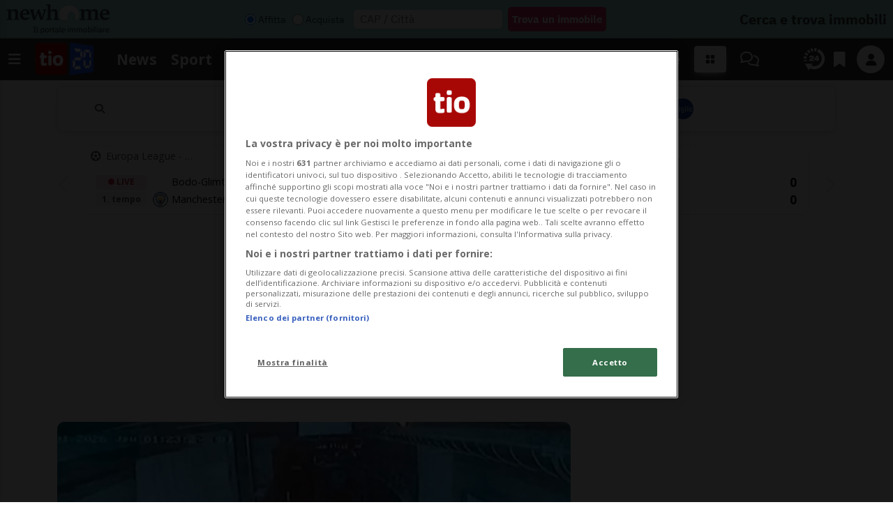

--- FILE ---
content_type: text/html
request_url: http://www.tio.ch/
body_size: 31568
content:
<!DOCTYPE html>
<html lang="it">
<head>
	<title>Il portale del Ticino - Ticinonline</title>
	<meta name="viewport" content="width=device-width, initial-scale=1, shrink-to-fit=no"><meta http-equiv="Content-Type" content="text/html; charset=utf-8" /><meta property="og:title" content="Il portale del Ticino" /><meta property="og:description" content="Le notizie dal Ticino, dalla Svizzera e dal mondo sempre aggiornate. Inoltre approfondimenti ed inchieste giornalistiche, Sport, eventi e biglietteria." /><meta property="og:type" content="Website" /><meta property="og:site_name" content="Ticinonline" /><meta property="og:url" content="https://www.tio.ch/" /><meta name="description" content="Le notizie dal Ticino, dalla Svizzera e dal mondo sempre aggiornate. Inoltre approfondimenti ed inchieste giornalistiche, Sport, eventi e biglietteria." />
	
	<link rel="stylesheet" type="text/css" href="/lib/nuevo/skins/nuevo/videojs.min.css?fmt=8bbb5094" /><link rel="stylesheet" type="text/css" href="/lib/nuevo/plugins/videojs.ima.min.css?fmt=5ad3866e" /><link rel="stylesheet" type="text/css" href="/lib/sweetalert2/dist/sweetalert2.min.css?fmt=0342bb2f" /><link rel="stylesheet" type="text/css" href="/lib/font-awesome6/css/all.min.css?fmt=63c76357" /><link rel="stylesheet" type="text/css" href="/lib/mbd5/css/mdb.min.css?fmt=1cc724c8" /><link rel="stylesheet" type="text/css" href="/lib/mbd5/css/plugins/treeview.min.css?fmt=2dfe51e1" /><link rel="stylesheet" type="text/css" href="/lib/mbd5/css/plugins/multi-carousel.min.css?fmt=5344adf4" /><link rel="stylesheet" type="text/css" href="/lib/mbd5/css/modules/animate.min.css?fmt=3e95b6fd" /><link rel="stylesheet" type="text/css" href="/lib/mbd5/css/modules/chips.min.css?fmt=a6029141" /><link rel="stylesheet" type="text/css" href="/layout/css/tio.ch/layout.css?fmt=73464278" /><link rel="stylesheet" type="text/css" href="/layout/css/banners.css?fmt=2d61afdb" /><link rel="stylesheet" type="text/css" href="/layout/generated/css/tio.ch/section_colors.css?fmt=11ffebac" /><link rel="stylesheet" type="text/css" href="/layout/css/modals.css?fmt=90502a8a" /><link rel="stylesheet" type="text/css" href="/layout/css/tio.ch/searchbar.css?fmt=2f5053ed" /><link rel="stylesheet" type="text/css" href="/layout/css/com_xscores_live.css?fmt=e6acc476" /><link rel="stylesheet" type="text/css" href="/layout/css/com_xscores_notes.css?fmt=1cf3cb34" /><link rel="stylesheet" type="text/css" href="/layout/css/tio.ch/com_open.css?fmt=a8ae6991" /><link rel="stylesheet" type="text/css" href="/layout/css/agenda_home.css?fmt=aea6ee1d" /><link rel="stylesheet" type="text/css" href="/layout/css/agenda.css?fmt=364894a5" /><link rel="stylesheet" type="text/css" href="/layout/generated/css/agenda_colors.css?fmt=c9edb331" /><link rel="stylesheet" type="text/css" href="/layout/css/biglietteria_home.css?fmt=1c01b03b" /><link rel="stylesheet" type="text/css" href="/layout/css/tio.ch/com_button.css?fmt=fbc57c33" /><link rel="stylesheet" type="text/css" href="/layout/css/tio.ch/com_item_small.css?fmt=216ba604" /><link rel="stylesheet" type="text/css" href="/layout/css/com_item_background.css?fmt=3bcd0581" /><link rel="stylesheet" type="text/css" href="/layout/css/com_meteo.css?fmt=d7af21a0" /><link rel="stylesheet" type="text/css" href="/layout/css/tio.ch/com_item.css?fmt=c78921f9" /><link rel="stylesheet" type="text/css" href="/layout/css/tio.ch/multimedia.css?fmt=00000000" /><link rel="stylesheet" type="text/css" href="/layout/css/tio.ch/com_biglietteria_showcase.css?fmt=c18979ec" /><link rel="stylesheet" type="text/css" href="/layout/css/tio.ch/block_text.css?fmt=7713752b" /><link rel="stylesheet" type="text/css" href="/layout/css/tio.ch/header.css?fmt=5bb9ef1e" /><link rel="stylesheet" type="text/css" href="/layout/css/tio.ch/menu.css?fmt=854bf64a" /><link rel="stylesheet" type="text/css" href="/layout/css/tio.ch/sectionheader.css?fmt=67ad303c" /><link rel="stylesheet" type="text/css" href="/layout/css/tio.ch/footer.css?fmt=65f216a8" />
	<script>
		/*Quick darkmode loading*/
		if (window.localStorage) {
			if (localStorage.getItem("darkMode") === 'true') {
				document.write('<link rel="stylesheet" type="text/css" href="/layout/css/tio.ch/darkmode.css" />');
			}
		}
	</script>
	<script src="https://www.gstatic.com/firebasejs/12.4.0/firebase-app-compat.js"></script><script src="https://www.gstatic.com/firebasejs/12.4.0/firebase-analytics-compat.js"></script><script src="https://www.gstatic.com/firebasejs/12.4.0/firebase-messaging-compat.js"></script><script src="https://www.gstatic.com/firebasejs/12.4.0/firebase-auth-compat.js"></script><script src="https://www.gstatic.com/firebasejs/12.4.0/firebase-firestore-compat.js"></script><script src="https://www.gstatic.com/firebasejs/12.4.0/firebase-installations-compat.js"></script><link rel="shortcut icon" href="/img/favicons/favicon.ico" type="image/x-icon" /><link rel="apple-touch-icon" sizes="57x57" href="/img/favicons/apple-icon-57x57.png" /><link rel="apple-touch-icon" sizes="60x60" href="/img/favicons/apple-icon-60x60.png" /><link rel="apple-touch-icon" sizes="72x72" href="/img/favicons/apple-icon-72x72.png" /><link rel="apple-touch-icon" sizes="76x76" href="/img/favicons/apple-icon-76x76.png" /><link rel="apple-touch-icon" sizes="114x114" href="/img/favicons/apple-icon-114x114.png" /><link rel="apple-touch-icon" sizes="120x120" href="/img/favicons/apple-icon-120x120.png" /><link rel="apple-touch-icon" sizes="144x144" href="/img/favicons/apple-icon-144x144.png" /><link rel="apple-touch-icon" sizes="152x152" href="/img/favicons/apple-icon-152x152.png" /><link rel="apple-touch-icon" sizes="180x180" href="/img/favicons/apple-icon-180x180.png" /><link rel="icon" type="image/png" sizes="192x192" href="/img/favicons/android-icon-192x192.png" /><link rel="icon" type="image/png" sizes="32x32" href="/img/favicons/favicon-32x32.png" /><link rel="icon" type="image/png" sizes="96x96" href="/img/favicons/favicon-96x96.png" /><link rel="icon" type="image/png" sizes="16x16" href="/img/favicons/favicon-16x16.png" /><meta name="referrer" content="no-referrer-when-downgrade"><meta name="apple-itunes-app" content="app-id=360087000"><meta name="google-play-app" content="app-id=ch.tio.androidv2.app"><link rel="manifest" href="/img/favicons/manifest.json" /><link rel="preload" as="font" href="/lib/font-awesome6/webfonts/fa-solid-900.woff2?v=2023.11.06" type="font/woff2" crossorigin /><link rel="preload" as="font" href="/lib/font-awesome6/webfonts/fa-regular-400.woff2?v=2023.11.06" type="font/woff2" crossorigin /><link rel="preload" as="font" href="/lib/font-awesome6/webfonts/fa-brands-400.woff2?v=2023.11.06" type="font/woff2" crossorigin /><link rel="preload" as="font" href="/lib/font-awesome6/webfonts/fa-light-300.woff2?v=2023.11.06" type="font/woff2" crossorigin /><link rel="preload" as="font" href="/css/20min/font/20-minuten-bold.ttf" type="font/ttf" crossorigin /><link rel="preload" as="font" href="/lib/slick/fonts/slick.woff" type="font/woff" crossorigin /><link rel="preload" as="style" href="https://fonts.googleapis.com/css?family=Open+Sans:400,300,300italic,400italic,700,700italic&display=swap" /><link rel="preload" as="style" href="https://fonts.googleapis.com/css?family=Roboto:400,400i,700,700i&display=swap" /><link href="//tdn.da-services.ch" rel="preconnect" /><link rel="preload" as="font" href="/lib/font-awesome/fonts/fontawesome-webfont.woff2?v=4.6.3&t=1" type="font/woff2" crossorigin /><link rel="preconnect" href="https://fonts.gstatic.com" crossorigin /><link rel="dns-prefetch" href="https://fonts.gstatic.com" /><script src="https://cdn.cookielaw.org/scripttemplates/otSDKStub.js" data-document-language="true" type="text/javascript" charset="UTF-8" data-domain-script="af49ef3a-a9e0-4ef6-b210-420ab9534ad0"></script><script type="text/javascript">window.beagleLibrary ="https://beagle.prod.tda.link/scripts/tio/beagle.min.js";</script><script type="text/javascript">const w = window; w.attm = w.attm || {}; attm.set = attm.set || [];</script><script src="https://ats.20min.ch/__global/att/prod/latest/ats-tm.js"></script><script>/*Javascript https redirect per cache HTML */	var loc = window.location.href+"";	if (loc.indexOf("http://")==0){	window.location.href = loc.replace("http://","https://");	}</script><meta name="apple-itunes-app" content="app-id=360087000" /><link rel="manifest" href="/manifest_tio.json" /><script src='https://www.google.com/recaptcha/api.js'></script><link rel="canonical" href="https://www.tio.ch"/><script type="application/ld+json">[{"@context":"https:\/\/schema.org","@type":"Organization","name":"tio.ch","url":"https:\/\/www.tio.ch","logo":"https:\/\/www.tio.ch\/img\/tio.ch\/appicons\/logo.png","sameAs":["https:\/\/www.facebook.com\/ticinonline.ch\/","https:\/\/twitter.com\/ticinonline","https:\/\/www.instagram.com\/ticinonline\/","https:\/\/www.linkedin.com\/company\/ticinonline-sa\/"]},{"@context":"https:\/\/schema.org","@type":"WebSite","url":"https:\/\/www.tio.ch","potentialAction":{"@type":"SearchAction","target":"https:\/\/www.tio.ch\/cerca\/?q={search_term_string}","query-input":"required name=search_term_string"}},{"@context":"https:\/\/schema.org","@type":"BreadcrumbList","itemListElement":[{"@type":"ListItem","position":1,"name":"Home","item":"https:\/\/www.tio.ch"}]}]</script><script> window.teads_analytics = window.teads_analytics || {}; window.teads_analytics.analytics_tag_id ="PUB_12357"; window.teads_analytics.share = window.teads_analytics.share || function() { ;(window.teads_analytics.shared_data = window.teads_analytics.shared_data || []).push(arguments) };</script><script async src="https://a.teads.tv/analytics/tag.js"></script>
</head>
<body>
	<div class="page-container">
		<script async src="https://www.googletagmanager.com/gtag/js?id=G-RP0Z770F2D" type="text/plain" class="optanon-category-C0002"></script><script type="text/plain" class="optanon-category-C0002">window.dataLayer = window.dataLayer || [];	function gtag(){dataLayer.push(arguments);}	gtag('js', new Date());	gtag('config', 'G-RP0Z770F2D');</script><script type="text/plain" class="optanon-category-C0005">!function (w, d, t) {	w.TiktokAnalyticsObject=t;var ttq=w[t]=w[t]||[];ttq.methods=["page","track","identify","instances","debug","on","off","once","ready","alias","group","enableCookie","disableCookie"],ttq.setAndDefer=function(t,e){t[e]=function(){t.push([e].concat(Array.prototype.slice.call(arguments,0)))}};for(var i=0;i<ttq.methods.length;i++)ttq.setAndDefer(ttq,ttq.methods[i]);ttq.instance=function(t){for(var e=ttq._i[t]||[],n=0;n<ttq.methods.length;n++)ttq.setAndDefer(e,ttq.methods[n]);return e},ttq.load=function(e,n){var i="https://analytics.tiktok.com/i18n/pixel/events.js";ttq._i=ttq._i||{},ttq._i[e]=[],ttq._i[e]._u=i,ttq._t=ttq._t||{},ttq._t[e]=+new Date,ttq._o=ttq._o||{},ttq._o[e]=n||{};var o=document.createElement("script");o.type="text/javascript",o.async=!0,o.src=i+"?sdkid="+e+"&lib="+t;var a=document.getElementsByTagName("script")[0];a.parentNode.insertBefore(o,a)};	ttq.load("CLK4MPRC77U0GRKVBTHG");	ttq.page();	}(window, document, "ttq");</script><script src="https://browser.sentry-cdn.com/10.28.0/bundle.tracing.min.js" integrity="sha384-uLyBtKA8a8JdtdwQTEW5QxJTS9hQlc0ZLKAtJVGSIv3Ous7Skx7wf7auXyZtUBUA" crossorigin="anonymous"></script><script> Sentry.init({ dsn: "https://958874b06c794b77a53d1073d6624e60@bs.tio.ch/1", sendDefaultPii: true, release: "1.0.2", environment: "production" });</script><div class="newhomecard"> <div class="newhome_widget newhome_widget_home"> <div id="newhome_banner" data-utm="bb_plz" class="d-flex align-items-center justify-content-between"> <div id="logo"> <a href="https://www.newhome.ch/" id="IAB_clicktag" target="_blank" class="d-flex align-items-center ps-1 ps-xxl-0 pe-1"> <img alt="newhome.ch" class="newHomeImgSmall" src="https://media.tio.ch/static/img/newhome/newhome_logo_small.png" /> <img alt="newhome.ch" class="newHomeImgBig" src="https://media.tio.ch/static/img/newhome/newhome_desktop.png"/> </a> </div> <div id="formular" class="d-flex align-items-center"> <form target="_blank" id="newhome" onsubmit="doSearch();return false;" class="d-flex align-items-center"> <div class="radios d-flex align-items-center"> <input class="radio-color" id="mietkauf_1" type="radio" name="mietkauf" value="mieten" checked="checked"> <label style="color: #353839;" for="mietkauf_1">Affitta</label> <span class="space"> </span> <input class="radio-color" id="mietkauf_110" type="radio" name="mietkauf" value="kaufen"> <label style="color: #353839;" for="mietkauf_110">Acquista</label> </div> <div class="buttons d-flex align-items-center"> <input name="plzort" type="text" id="plzort" placeholder="CAP / Città" class="box-text ms-1 me-2"> <div class="button newhomelens" onclick="doSearch()"><i class="fas fa-search"></i></div> <input type="button" name="submit" value="Trova un immobile" id="senden" class="button newhome" onClick="doSearch()"> </div> </form> <img id="newhomepixel" src="" width="1" height="1" border="0" alt="" /> </div> <div style="color: #353839;" class="newhome-right-title fs-5 d-none d-lg-inline-block pe-1 pe-xxl-0"> Cerca e trova immobili </div> </div> </div></div><div class="ad welcome" data-link="@loadAd" data-fire-on="load" data-position="welcome"></div><header> <nav class="navbar navbar-expand-md header-fluid shadow-1"> <div class="container-fluid"> <div class="d-flex align-items-center"> <button data-mdb-toggle="sidenav" data-mdb-target="#menu-sidenav" data-link="@sidenavMenuOpen" class="navbar-toggler d-flex ps-0" aria-controls="#sidenav" aria-haspopup="true" type="button"> <i class="fa-solid fa-bars"></i> </button> <div class="logo"> <a href="/" data-link="/"> <img src="https://media.tio.ch/static/img/loghi/tio_20min.png?v=1" alt="TicinOnline" width="auto" height="55" /> </a> </div> <div class="header-menu"> <ul class="navbar-nav"> <li><a href="/news" class="nav-link header_section_hover_13153">News</a></li><li><a href="/sport" class="nav-link header_section_hover_7">Sport</a></li><li><a href="/focus" class="nav-link header_section_hover_12997">Focus</a></li><li><a href="/agenda" class="nav-link header_section_hover_3">Agenda</a></li><li><a href="https://wwwad.tio.ch/banman/ad.aspx?ZoneID=1381&Task=Click&Mode=HTML&SiteID=51&PageID=30555" target="_blank" class="nav-link header_section_hover_13260">LAC</a></li><li><a href="/people" class="nav-link header_section_hover_15">People</a></li><li><a href="/tiotalk" class="nav-link header_section_hover_13256">TioTalk</a></li><li><a href="/newsblog" class="nav-link header_section_hover_12580">NewsBlog</a></li><li><a href="/rubriche" class="nav-link header_section_hover_12694">Rubriche</a></li> </ul> </div> <div class="col d-inline-flex"> <div class="dropdown menu-cockpit ms-2"> <button class="btn btn-light btn-lg px-3 py-2 text-dark" type="button" data-mdb-toggle="dropdown"> <i class="fa-solid fa-grid-2"></i> </button> <div class="dropdown-menu dropdown-menu-end cockpit-menu"> <div class="row gx-0 text-center"> <div class="col-6 col-lg-3 cockpit-item"> <a class="d-flex flex-column justify-content-center align-items-center" href="http://my20minuti.ch" data-link="http://my20minuti.ch" data-target="_blank"> <i class="fa-light fa-newspaper fa-xl" aria-hidden="true"></i> <span>ePaper</span> </a> </div> <div class="col-6 col-lg-3 cockpit-item"> <a class="d-flex flex-column justify-content-center align-items-center" href="/focus" data-link="/focus"> <div class="cockpit-item-logo" style="background-image:url('https://media.tio.ch/static/img/focus/focus-logo-rectangle-transparent.png'); filter: grayscale(100%)"></div> <span>Focus</span> </a> </div> <div class="col-6 col-lg-3 cockpit-item"> <a class="d-flex flex-column justify-content-center align-items-center" href="/commenti" data-link="/commenti"> <i class="fa fa-comments fa-xl" aria-hidden="true"></i> <span>Commenti</span> </a> </div> <div class="col-6 col-lg-3 cockpit-item"> <a class="d-flex flex-column justify-content-center align-items-center" href="/pubblicita" data-link="/pubblicita"> <i class="fa fa-briefcase fa-xl" aria-hidden="true"></i> <span>Pubblicità</span> </a> </div> <div class="col-6 col-lg-3 cockpit-item"> <a class="d-flex flex-column justify-content-center align-items-center" href="/parking" data-link="/parking"> <i class="fa-regular fa-circle-parking fa-xl" aria-hidden="true"></i> <span>Parcheggi Lugano</span> </a> </div> <div class="col-6 col-lg-3 cockpit-item"> <a class="d-flex flex-column justify-content-center align-items-center" href="/sos" data-link="/sos"> <div class="d-flex align-items-center justify-content-center"> <i class="fa-solid fa-phone fa-xl"></i> <div class="d-flex align-items-center justify-content-center mt-n3 ms-n2"> <i class="fa-solid fa-s fa-2xs"></i> <i class="fa-solid fa-o fa-2xs"></i> <i class="fa-solid fa-s fa-2xs"></i> </div> </div> <span>Numeri utili</span> </a> </div> <div class="col-6 col-lg-3 cockpit-item"> <a class="d-flex flex-column justify-content-center align-items-center" href="/oroscopo" data-link="/oroscopo"> <div class="cockpit-item-logo" style="background-image:url('https://media.tio.ch/static/img/app/servizi/oroscopo.png'); filter: grayscale(100%)"></div> <span>Oroscopo</span> </a> </div> <div class="col-6 col-lg-3 cockpit-item"> <a class="d-flex flex-column justify-content-center align-items-center" href="/notifiche" data-link="/notifiche"> <i class="fa-solid fa-bell-on fa-xl" aria-hidden="true"></i> <span>Notifiche</span> </a> </div> </div> <div class="row gx-3 my-2"> <div class="col-3 d-flex align-items-center justify-content-center"> <a class="service-logo w-100 text-center btn-light border rounded" href="https://www.tuttojob.ch" data-link="https://www.tuttojob.ch" data-target="_blank"> <div class="service-logo-bg" style="background-image:url('https://www.tuttojob.ch/img/logoTj/tjBig_160.png');"></div> </a> </div> <div class="col-3 d-flex align-items-center justify-content-center"> <a class="service-logo w-100 text-center btn-light border rounded" href="https://inagenda.ch" data-link="https://inagenda.ch" data-target="_blank"> <div class="service-logo-bg" style="background-image:url('https://inagenda.ch/img/logos/inagenda.png');"></div> </a> </div> <div class="col-3 d-flex align-items-center justify-content-center"> <a class="service-logo w-100 text-center btn-light border rounded" href="https://adbreak.ch" data-link="https://adbreak.ch" data-target="_blank"> <div class="service-logo-bg" style="background-image:url('https://www.adbreak.ch/img/adbreak_logo.png');"></div> </a> </div> <div class="col-3 d-flex align-items-center justify-content-center"> <a class="service-logo w-100 text-center btn-light border rounded" href="https://biglietteria.ch" data-link="https://biglietteria.ch" data-target="_blank"> <div class="service-logo-bg" style="background-image:url('https://biglietteria.ch/img/logo_white.gif');"></div> </a> </div> </div> <div class="col-12 my-2"> <ul class="nav nav-pills justify-content-center"> <li><a class="nav-link small" href="http://www.20min.ch/" data-link="http://www.20min.ch/">de</a></li> <li><a class="nav-link small" href="https://www.20min.ch/fr" data-link="https://www.20min.ch/fr">fr</a></li> <li><a class="nav-link small active" href="#">it</a></li> </ul> </div> </div> </div> </div> <a href="/commenti" class="link-light d-flex align-items-center ms-1 ms-md-3 px-1"> <i class="fa-regular fa-comments fa-lg"></i> </a> </div> <div class="d-flex"> <div class="d-flex align-items-center"> <a href="/24h" class="link-light px-1"> <img alt="24h" src="https://media.tio.ch/static/img/icone/24h.png" width="32px" /> </a> </div> <div class="d-flex align-items-center"> <a href="/preferiti" class="link-light px-2"> <i class="fa-solid fa-bookmark fa-lg"></i> </a> </div> <div class="d-flex align-items-center"> </div> <div class="d-flex align-items-center menu-user ms-1 ms-sm-2">  <div id="myTioUser" class="login" data-link="@loadMyTio" data-fire-on="load"> <a href="https://www.mytio.ch/?action=login&redirect=https%3A%2F%2Fwww.tio.ch%2F" data-link="@myTioLogin" class="bg-light link-dark mytioLoginButton" data-mdb-toggle="tooltip" data-mdb-placement="bottom" title="Accedi con MyTio"> <i class="fa-solid fa-user"></i> </a> </div> <div class="dropdown profile"> <a class="dropdown-toggle d-flex align-items-center hidden-arrow" href="#" id="menuUserButton" role="button" data-mdb-toggle="dropdown" aria-expanded="false"> <img src="" height="40px" width="40px" alt="" class="rounded-circle profileImg" /> </a> <ul class="dropdown-menu dropdown-menu-end" aria-labelledby="menuUserButton"> <li> <a class="dropdown-item mytioprofile d-flex flex-column justify-content-center text-dark" href="https://www.mytio.ch/profile" target="_blank"> <div class="d-flex w-100 justify-content-center align-items-center"> <i class="fa fa-user me-2"></i> Vai al profilo </div> </a> </li> <li> <a class="dropdown-item logout d-flex align-items-center justify-content-center border-top text-dark" href="https://www.mytio.ch/?action=logout&redirect=https%3A%2F%2Fwww.tio.ch%2F" data-link="@myTioLogout"> <i class="fa fa-sign-out me-2"></i> Logout </a> </li> </ul> </div> </div> </div> </div> </nav></header><div class="ad popup" data-link="@loadAd" data-fire-on="load" data-position="popup"></div><div class="sidenav" id="menu-sidenav" data-mdb-hidden="true" data-mdb-mode="over" data-mdb-backdrop="true" data-mdb-accordion="true" role="navigation"> <div class="d-flex justify-content-between align-items-center p-2">  <div> <div class="darkmodeToggle icon" data-link="@darkModeToggle"> <i class="fa-solid fa-moon-stars"></i> </div> </div>  <div class="d-lg-none d-flex"> <div class="btn btn-light btn-lg px-3 py-2" type="button" data-link="@toggleCockpit"> <i class="fa-solid fa-grid-2"></i> </div> </div>  <div> <a href="/report?ref=https%3A%2F%2Fwww.tio.ch%2F" data-link="/report?ref=https%3A%2F%2Fwww.tio.ch%2F" class="text-white"><i class="fa-solid fa-message-pen"></i> <span class="segnalaci-text">Segnalaci</span></a> </div>  <div> <button data-mdb-toggle="sidenav" data-mdb-target="#menu-sidenav" data-link="@sidenavMenuOpen" class="navbar-toggler d-flex p-2" aria-controls="#sidenav" aria-haspopup="true" type="button"> <i class="fa-solid fa-xmark fa-lg"></i> </button> </div> </div> <hr class="mt-0" /> <div class="menu_collapse_container"> <div class="menu_collapse rounded"><div class="menu_collapse_parent d-flex justify-content-between align-items-center"><a href="/news" class="flex-fill d-flex align-items-center rounded"><span class="section-color"></span>News</a></div></div><div class="menu_collapse rounded"><div class="menu_collapse_parent d-flex justify-content-between align-items-center"><a href="/ticino" class="flex-fill d-flex align-items-center rounded"><span class="section-color"></span>Ticino</a><a class="menu_collapse_arrow" data-mdb-toggle="collapse" href="#menu_collapse_1" role="button" aria-expanded="false" aria-controls="menu_collapse_1"><i class="fas fa-angle-double-down menu_collapse_icon"></i></a></div><div class="collapse menu_collapse_submenu rounded background_section_leftmenu_1" id="menu_collapse_1"><div class="menu_collapse rounded"><div class="menu_collapse_parent d-flex justify-content-between align-items-center"><a href="/ticino/cronaca" class="flex-fill d-flex align-items-center rounded"><span class="section-color"></span>Cronaca</a></div></div><div class="menu_collapse rounded"><div class="menu_collapse_parent d-flex justify-content-between align-items-center"><a href="/ticino/attualita" class="flex-fill d-flex align-items-center rounded"><span class="section-color"></span>Attualità</a></div></div><div class="menu_collapse rounded"><div class="menu_collapse_parent d-flex justify-content-between align-items-center"><a href="/ticino/politica" class="flex-fill d-flex align-items-center rounded"><span class="section-color"></span>Politica</a></div></div><div class="menu_collapse rounded"><div class="menu_collapse_parent d-flex justify-content-between align-items-center"><a href="/ticino/economia" class="flex-fill d-flex align-items-center rounded"><span class="section-color"></span>Economia</a></div></div><div class="menu_collapse rounded"><div class="menu_collapse_parent d-flex justify-content-between align-items-center"><a href="/focus" class="flex-fill d-flex align-items-center rounded"><span class="section-color"></span>Focus</a></div></div></div></div><div class="menu_collapse rounded"><div class="menu_collapse_parent d-flex justify-content-between align-items-center"><a href="/svizzera" class="flex-fill d-flex align-items-center rounded"><span class="section-color"></span>Svizzera</a><a class="menu_collapse_arrow" data-mdb-toggle="collapse" href="#menu_collapse_9" role="button" aria-expanded="false" aria-controls="menu_collapse_9"><i class="fas fa-angle-double-down menu_collapse_icon"></i></a></div><div class="collapse menu_collapse_submenu rounded background_section_leftmenu_9" id="menu_collapse_9"><div class="menu_collapse rounded"><div class="menu_collapse_parent d-flex justify-content-between align-items-center"><a href="/svizzera/cronaca" class="flex-fill d-flex align-items-center rounded"><span class="section-color"></span>Cronaca</a></div></div><div class="menu_collapse rounded"><div class="menu_collapse_parent d-flex justify-content-between align-items-center"><a href="/svizzera/attualita" class="flex-fill d-flex align-items-center rounded"><span class="section-color"></span>Attualità</a></div></div><div class="menu_collapse rounded"><div class="menu_collapse_parent d-flex justify-content-between align-items-center"><a href="/svizzera/politica" class="flex-fill d-flex align-items-center rounded"><span class="section-color"></span>Politica</a></div></div><div class="menu_collapse rounded"><div class="menu_collapse_parent d-flex justify-content-between align-items-center"><a href="/svizzera/economia" class="flex-fill d-flex align-items-center rounded"><span class="section-color"></span>Economia</a></div></div></div></div><div class="menu_collapse rounded"><div class="menu_collapse_parent d-flex justify-content-between align-items-center"><a href="/dal-mondo" class="flex-fill d-flex align-items-center rounded"><span class="section-color"></span>Dal Mondo</a><a class="menu_collapse_arrow" data-mdb-toggle="collapse" href="#menu_collapse_25" role="button" aria-expanded="false" aria-controls="menu_collapse_25"><i class="fas fa-angle-double-down menu_collapse_icon"></i></a></div><div class="collapse menu_collapse_submenu rounded background_section_leftmenu_25" id="menu_collapse_25"><div class="menu_collapse rounded"><div class="menu_collapse_parent d-flex justify-content-between align-items-center"><a href="/dal-mondo/cronaca" class="flex-fill d-flex align-items-center rounded"><span class="section-color"></span>Cronaca</a></div></div><div class="menu_collapse rounded"><div class="menu_collapse_parent d-flex justify-content-between align-items-center"><a href="/dal-mondo/attualita" class="flex-fill d-flex align-items-center rounded"><span class="section-color"></span>Attualità</a></div></div><div class="menu_collapse rounded"><div class="menu_collapse_parent d-flex justify-content-between align-items-center"><a href="/dal-mondo/politica" class="flex-fill d-flex align-items-center rounded"><span class="section-color"></span>Politica</a></div></div><div class="menu_collapse rounded"><div class="menu_collapse_parent d-flex justify-content-between align-items-center"><a href="/dal-mondo/economia" class="flex-fill d-flex align-items-center rounded"><span class="section-color"></span>Economia</a></div></div></div></div><div class="menu_collapse rounded"><div class="menu_collapse_parent d-flex justify-content-between align-items-center"><a href="/sport" class="flex-fill d-flex align-items-center rounded"><span class="section-color"></span>Sport</a><a class="menu_collapse_arrow" data-mdb-toggle="collapse" href="#menu_collapse_7" role="button" aria-expanded="false" aria-controls="menu_collapse_7"><i class="fas fa-angle-double-down menu_collapse_icon"></i></a></div><div class="collapse menu_collapse_submenu rounded background_section_leftmenu_7" id="menu_collapse_7"><div class="menu_collapse rounded"><div class="menu_collapse_parent d-flex justify-content-between align-items-center"><a href="/sport/hockey" class="flex-fill d-flex align-items-center rounded"><span class="section-color"></span>Hockey</a></div></div><div class="menu_collapse rounded"><div class="menu_collapse_parent d-flex justify-content-between align-items-center"><a href="/sport/calcio" class="flex-fill d-flex align-items-center rounded"><span class="section-color"></span>Calcio</a></div></div><div class="menu_collapse rounded"><div class="menu_collapse_parent d-flex justify-content-between align-items-center"><a href="/sport/altri-sport" class="flex-fill d-flex align-items-center rounded"><span class="section-color"></span>Altri Sport</a></div></div><div class="menu_collapse rounded"><div class="menu_collapse_parent d-flex justify-content-between align-items-center"><a href="/sport/motori" class="flex-fill d-flex align-items-center rounded"><span class="section-color"></span>Motori</a></div></div><div class="menu_collapse rounded"><div class="menu_collapse_parent d-flex justify-content-between align-items-center"><a href="/sport/sesto-uomo" class="flex-fill d-flex align-items-center rounded"><span class="section-color"></span>Sesto Uomo</a></div></div><div class="menu_collapse rounded"><div class="menu_collapse_parent d-flex justify-content-between align-items-center"><a href="/risultati-e-classifiche" class="flex-fill d-flex align-items-center rounded"><span class="section-color"></span>Risultati e Classifiche</a></div></div></div></div><div class="menu_collapse rounded"><div class="menu_collapse_parent d-flex justify-content-between align-items-center"><a href="/focus" class="flex-fill d-flex align-items-center rounded"><span class="section-color"></span>Focus</a></div></div><div class="menu_collapse rounded"><div class="menu_collapse_parent d-flex justify-content-between align-items-center"><a href="/agenda" class="flex-fill d-flex align-items-center rounded"><span class="section-color"></span>Agenda</a><a class="menu_collapse_arrow" data-mdb-toggle="collapse" href="#menu_collapse_3" role="button" aria-expanded="false" aria-controls="menu_collapse_3"><i class="fas fa-angle-double-down menu_collapse_icon"></i></a></div><div class="collapse menu_collapse_submenu rounded background_section_leftmenu_3" id="menu_collapse_3"><div class="menu_collapse rounded"><div class="menu_collapse_parent d-flex justify-content-between align-items-center"><a href="https://wwwad.tio.ch/banman/ad.aspx?ZoneID=1363&Task=Click&Mode=HTML&SiteID=51&PageID=54875" target="_blank" class="flex-fill d-flex align-items-center rounded"><span class="section-color"></span>LAC Spettacoli</a></div></div><div class="menu_collapse rounded"><div class="menu_collapse_parent d-flex justify-content-between align-items-center"><a href="/agenda/eventi" class="flex-fill d-flex align-items-center rounded"><span class="section-color"></span>Eventi</a></div></div><div class="menu_collapse rounded"><div class="menu_collapse_parent d-flex justify-content-between align-items-center"><a href="/agenda/concerti" class="flex-fill d-flex align-items-center rounded"><span class="section-color"></span>Concerti</a></div></div><div class="menu_collapse rounded"><div class="menu_collapse_parent d-flex justify-content-between align-items-center"><a href="/agenda/cinema" class="flex-fill d-flex align-items-center rounded"><span class="section-color"></span>Cinema</a></div></div><div class="menu_collapse rounded"><div class="menu_collapse_parent d-flex justify-content-between align-items-center"><a href="/agenda/spettacoli" class="flex-fill d-flex align-items-center rounded"><span class="section-color"></span>Spettacoli</a></div></div><div class="menu_collapse rounded"><div class="menu_collapse_parent d-flex justify-content-between align-items-center"><a href="/agenda/mostre-e-incontri" class="flex-fill d-flex align-items-center rounded"><span class="section-color"></span>Mostre e incontri</a></div></div><div class="menu_collapse rounded"><div class="menu_collapse_parent d-flex justify-content-between align-items-center"><a href="/biglietteria" class="flex-fill d-flex align-items-center rounded"><span class="section-color"></span>Biglietteria</a></div></div></div></div><div class="menu_collapse rounded"><div class="menu_collapse_parent d-flex justify-content-between align-items-center"><a href="https://wwwad.tio.ch/banman/ad.aspx?ZoneID=1381&Task=Click&Mode=HTML&SiteID=51&PageID=30555" target="_blank" class="flex-fill d-flex align-items-center rounded"><span class="section-color"></span>LAC</a></div></div><div class="menu_collapse rounded"><div class="menu_collapse_parent d-flex justify-content-between align-items-center"><a href="/people" class="flex-fill d-flex align-items-center rounded"><span class="section-color"></span>People</a><a class="menu_collapse_arrow" data-mdb-toggle="collapse" href="#menu_collapse_15" role="button" aria-expanded="false" aria-controls="menu_collapse_15"><i class="fas fa-angle-double-down menu_collapse_icon"></i></a></div><div class="collapse menu_collapse_submenu rounded background_section_leftmenu_15" id="menu_collapse_15"><div class="menu_collapse rounded"><div class="menu_collapse_parent d-flex justify-content-between align-items-center"><a href="/people/people" class="flex-fill d-flex align-items-center rounded"><span class="section-color"></span>People</a></div></div><div class="menu_collapse rounded"><div class="menu_collapse_parent d-flex justify-content-between align-items-center"><a href="/people/streaming" class="flex-fill d-flex align-items-center rounded"><span class="section-color"></span>Streaming</a></div></div></div></div><div class="menu_collapse rounded"><div class="menu_collapse_parent d-flex justify-content-between align-items-center"><a href="/tiotalk" class="flex-fill d-flex align-items-center rounded"><span class="section-color"></span>TioTalk</a></div></div><div class="menu_collapse rounded"><div class="menu_collapse_parent d-flex justify-content-between align-items-center"><a href="/newsblog" class="flex-fill d-flex align-items-center rounded"><span class="section-color"></span>NewsBlog</a><a class="menu_collapse_arrow" data-mdb-toggle="collapse" href="#menu_collapse_12580" role="button" aria-expanded="false" aria-controls="menu_collapse_12580"><i class="fas fa-angle-double-down menu_collapse_icon"></i></a></div><div class="collapse menu_collapse_submenu rounded background_section_leftmenu_12580" id="menu_collapse_12580"><div class="menu_collapse rounded"><div class="menu_collapse_parent d-flex justify-content-between align-items-center"><a href="/newsblog/health-fitness-wellness" class="flex-fill d-flex align-items-center rounded"><span class="section-color"></span>Health, Fitness & Wellness</a></div></div><div class="menu_collapse rounded"><div class="menu_collapse_parent d-flex justify-content-between align-items-center"><a href="/newsblog/viaggi-turismo" class="flex-fill d-flex align-items-center rounded"><span class="section-color"></span>Viaggi & Turismo</a></div></div><div class="menu_collapse rounded"><div class="menu_collapse_parent d-flex justify-content-between align-items-center"><a href="/newsblog/excellence-magazine" class="flex-fill d-flex align-items-center rounded"><span class="section-color"></span>Excellence magazine</a></div></div><div class="menu_collapse rounded"><div class="menu_collapse_parent d-flex justify-content-between align-items-center"><a href="/newsblog/target" class="flex-fill d-flex align-items-center rounded"><span class="section-color"></span>Target</a></div></div><div class="menu_collapse rounded"><div class="menu_collapse_parent d-flex justify-content-between align-items-center"><a href="/newsblog/lugano-s-plan" class="flex-fill d-flex align-items-center rounded"><span class="section-color"></span>Lugano's Plan ₿</a></div></div><div class="menu_collapse rounded"><div class="menu_collapse_parent d-flex justify-content-between align-items-center"><a href="/newsblog/valute-e-frontiere" class="flex-fill d-flex align-items-center rounded"><span class="section-color"></span>Valute e Frontiere</a></div></div></div></div><div class="menu_collapse rounded"><div class="menu_collapse_parent d-flex justify-content-between align-items-center"><a href="/rubriche" class="flex-fill d-flex align-items-center rounded"><span class="section-color"></span>Rubriche</a><a class="menu_collapse_arrow" data-mdb-toggle="collapse" href="#menu_collapse_12694" role="button" aria-expanded="false" aria-controls="menu_collapse_12694"><i class="fas fa-angle-double-down menu_collapse_icon"></i></a></div><div class="collapse menu_collapse_submenu rounded background_section_leftmenu_12694" id="menu_collapse_12694"><div class="menu_collapse rounded"><div class="menu_collapse_parent d-flex justify-content-between align-items-center"><a href="/rubriche/mobilita" class="flex-fill d-flex align-items-center rounded"><span class="section-color"></span>Mobilità</a></div></div><div class="menu_collapse rounded"><div class="menu_collapse_parent d-flex justify-content-between align-items-center"><a href="/rubriche/fashionchannel" class="flex-fill d-flex align-items-center rounded"><span class="section-color"></span>Fashionchannel</a></div></div><div class="menu_collapse rounded"><div class="menu_collapse_parent d-flex justify-content-between align-items-center"><a href="/rubriche/cucinare-con-fooby" class="flex-fill d-flex align-items-center rounded"><span class="section-color"></span>Cucinare con Fooby</a></div></div><div class="menu_collapse rounded"><div class="menu_collapse_parent d-flex justify-content-between align-items-center"><a href="/rubriche/persi-e-ritrovati" class="flex-fill d-flex align-items-center rounded"><span class="section-color"></span>Persi e Ritrovati</a></div></div><div class="menu_collapse rounded"><div class="menu_collapse_parent d-flex justify-content-between align-items-center"><a href="/rubriche/ospite" class="flex-fill d-flex align-items-center rounded"><span class="section-color"></span>Ospite</a></div></div><div class="menu_collapse rounded"><div class="menu_collapse_parent d-flex justify-content-between align-items-center"><a href="/rubriche/aziende-ticinesi-informano" class="flex-fill d-flex align-items-center rounded"><span class="section-color"></span>Aziende Ticinesi Informano</a></div></div><div class="menu_collapse rounded"><div class="menu_collapse_parent d-flex justify-content-between align-items-center"><a class="menu_collapse_link flex-fill d-flex align-items-center rounded" data-mdb-toggle="collapse" href="#menu_collapse_30" role="button" aria-expanded="false" aria-controls="menu_collapse_30"><span class="section-color"></span>Speciali</a><a class="menu_collapse_arrow" data-mdb-toggle="collapse" href="#menu_collapse_30" role="button" aria-expanded="false" aria-controls="menu_collapse_30"><i class="fas fa-angle-double-down menu_collapse_icon"></i></a></div><div class="collapse menu_collapse_submenu rounded background_section_leftmenu_30" id="menu_collapse_30"><div class="menu_collapse rounded"><div class="menu_collapse_parent d-flex justify-content-between align-items-center"><a href="/iodomani" class="flex-fill d-flex align-items-center rounded"><span class="section-color"></span>#IODOMANI</a></div></div></div></div></div></div><div class="menu_collapse rounded"><div class="menu_collapse_parent d-flex justify-content-between align-items-center"><a href="/annunci" class="flex-fill d-flex align-items-center rounded"><span class="section-color"></span>Annunci</a><a class="menu_collapse_arrow" data-mdb-toggle="collapse" href="#menu_collapse_12703" role="button" aria-expanded="false" aria-controls="menu_collapse_12703"><i class="fas fa-angle-double-down menu_collapse_icon"></i></a></div><div class="collapse menu_collapse_submenu rounded background_section_leftmenu_12703" id="menu_collapse_12703"><div class="menu_collapse rounded"><div class="menu_collapse_parent d-flex justify-content-between align-items-center"><a href="https://biglietteria.ch/" target="_blank" class="flex-fill d-flex align-items-center rounded"><span class="section-color"></span>Biglietteria</a></div></div><div class="menu_collapse rounded"><div class="menu_collapse_parent d-flex justify-content-between align-items-center"><a href="https://www.tuttojob.ch" target="_blank" class="flex-fill d-flex align-items-center rounded"><span class="section-color"></span>Tuttojob</a></div></div><div class="menu_collapse rounded"><div class="menu_collapse_parent d-flex justify-content-between align-items-center"><a href="https://www.adbreak.ch/" target="_blank" class="flex-fill d-flex align-items-center rounded"><span class="section-color"></span>ADBreak</a></div></div></div></div><div class="menu_collapse rounded"><div class="menu_collapse_parent d-flex justify-content-between align-items-center"><a class="menu_collapse_link flex-fill d-flex align-items-center rounded" data-mdb-toggle="collapse" href="#menu_collapse_12693" role="button" aria-expanded="false" aria-controls="menu_collapse_12693"><span class="section-color"></span>Più</a><a class="menu_collapse_arrow" data-mdb-toggle="collapse" href="#menu_collapse_12693" role="button" aria-expanded="false" aria-controls="menu_collapse_12693"><i class="fas fa-angle-double-down menu_collapse_icon"></i></a></div><div class="collapse menu_collapse_submenu rounded background_section_leftmenu_12693" id="menu_collapse_12693"><div class="menu_collapse rounded"><div class="menu_collapse_parent d-flex justify-content-between align-items-center"><a class="menu_collapse_link flex-fill d-flex align-items-center rounded" data-mdb-toggle="collapse" href="#menu_collapse_12704" role="button" aria-expanded="false" aria-controls="menu_collapse_12704"><span class="section-color"></span>Info Utili</a><a class="menu_collapse_arrow" data-mdb-toggle="collapse" href="#menu_collapse_12704" role="button" aria-expanded="false" aria-controls="menu_collapse_12704"><i class="fas fa-angle-double-down menu_collapse_icon"></i></a></div><div class="collapse menu_collapse_submenu rounded background_section_leftmenu_12704" id="menu_collapse_12704"><div class="menu_collapse rounded"><div class="menu_collapse_parent d-flex justify-content-between align-items-center"><a href="/parking" class="flex-fill d-flex align-items-center rounded"><span class="section-color"></span>Parking</a></div></div><div class="menu_collapse rounded"><div class="menu_collapse_parent d-flex justify-content-between align-items-center"><a href="/sos" class="flex-fill d-flex align-items-center rounded"><span class="section-color"></span>SOS</a></div></div><div class="menu_collapse rounded"><div class="menu_collapse_parent d-flex justify-content-between align-items-center"><a href="/swisslos" class="flex-fill d-flex align-items-center rounded"><span class="section-color"></span>Swisslos</a></div></div></div></div><div class="menu_collapse rounded"><div class="menu_collapse_parent d-flex justify-content-between align-items-center"><a class="menu_collapse_link flex-fill d-flex align-items-center rounded" data-mdb-toggle="collapse" href="#menu_collapse_12705" role="button" aria-expanded="false" aria-controls="menu_collapse_12705"><span class="section-color"></span>News</a><a class="menu_collapse_arrow" data-mdb-toggle="collapse" href="#menu_collapse_12705" role="button" aria-expanded="false" aria-controls="menu_collapse_12705"><i class="fas fa-angle-double-down menu_collapse_icon"></i></a></div><div class="collapse menu_collapse_submenu rounded background_section_leftmenu_12705" id="menu_collapse_12705"><div class="menu_collapse rounded"><div class="menu_collapse_parent d-flex justify-content-between align-items-center"><a href="https://my20minuti.ch/" target="_blank" class="flex-fill d-flex align-items-center rounded"><span class="section-color"></span>my20minuti</a></div></div><div class="menu_collapse rounded"><div class="menu_collapse_parent d-flex justify-content-between align-items-center"><a href="/24h" class="flex-fill d-flex align-items-center rounded"><span class="section-color"></span>24h</a></div></div><div class="menu_collapse rounded"><div class="menu_collapse_parent d-flex justify-content-between align-items-center"><a href="/live" class="flex-fill d-flex align-items-center rounded"><span class="section-color"></span>Live</a></div></div><div class="menu_collapse rounded"><div class="menu_collapse_parent d-flex justify-content-between align-items-center"><a href="/video" class="flex-fill d-flex align-items-center rounded"><span class="section-color"></span>Video</a></div></div><div class="menu_collapse rounded"><div class="menu_collapse_parent d-flex justify-content-between align-items-center"><a href="/topnews" class="flex-fill d-flex align-items-center rounded"><span class="section-color"></span>TopNews</a></div></div></div></div><div class="menu_collapse rounded"><div class="menu_collapse_parent d-flex justify-content-between align-items-center"><a class="menu_collapse_link flex-fill d-flex align-items-center rounded" data-mdb-toggle="collapse" href="#menu_collapse_12706" role="button" aria-expanded="false" aria-controls="menu_collapse_12706"><span class="section-color"></span>Servizi</a><a class="menu_collapse_arrow" data-mdb-toggle="collapse" href="#menu_collapse_12706" role="button" aria-expanded="false" aria-controls="menu_collapse_12706"><i class="fas fa-angle-double-down menu_collapse_icon"></i></a></div><div class="collapse menu_collapse_submenu rounded background_section_leftmenu_12706" id="menu_collapse_12706"><div class="menu_collapse rounded"><div class="menu_collapse_parent d-flex justify-content-between align-items-center"><a href="/commenti" class="flex-fill d-flex align-items-center rounded"><span class="section-color"></span>Commenti</a></div></div><div class="menu_collapse rounded"><div class="menu_collapse_parent d-flex justify-content-between align-items-center"><a href="/oroscopo" class="flex-fill d-flex align-items-center rounded"><span class="section-color"></span>Oroscopo</a></div></div><div class="menu_collapse rounded"><div class="menu_collapse_parent d-flex justify-content-between align-items-center"><a href="/meteo" class="flex-fill d-flex align-items-center rounded"><span class="section-color"></span>Meteo</a></div></div><div class="menu_collapse rounded"><div class="menu_collapse_parent d-flex justify-content-between align-items-center"><a href="/preferiti" class="flex-fill d-flex align-items-center rounded"><span class="section-color"></span>Preferiti</a></div></div><div class="menu_collapse rounded"><div class="menu_collapse_parent d-flex justify-content-between align-items-center"><a href="/storico" class="flex-fill d-flex align-items-center rounded"><span class="section-color"></span>Storico</a></div></div><div class="menu_collapse rounded"><div class="menu_collapse_parent d-flex justify-content-between align-items-center"><a href="/cerca" class="flex-fill d-flex align-items-center rounded"><span class="section-color"></span>Cerca</a></div></div><div class="menu_collapse rounded"><div class="menu_collapse_parent d-flex justify-content-between align-items-center"><a href="/notifiche" class="flex-fill d-flex align-items-center rounded"><span class="section-color"></span>Notifiche</a></div></div><div class="menu_collapse rounded"><div class="menu_collapse_parent d-flex justify-content-between align-items-center"><a href="https://mytio.ch" class="flex-fill d-flex align-items-center rounded"><span class="section-color"></span>Mytio</a></div></div><div class="menu_collapse rounded"><div class="menu_collapse_parent d-flex justify-content-between align-items-center"><a href="/rss" class="flex-fill d-flex align-items-center rounded"><span class="section-color"></span>Rss</a></div></div></div></div><div class="menu_collapse rounded"><div class="menu_collapse_parent d-flex justify-content-between align-items-center"><a href="/pubblicita" class="flex-fill d-flex align-items-center rounded"><span class="section-color"></span>Pubblicità</a><a class="menu_collapse_arrow" data-mdb-toggle="collapse" href="#menu_collapse_12711" role="button" aria-expanded="false" aria-controls="menu_collapse_12711"><i class="fas fa-angle-double-down menu_collapse_icon"></i></a></div><div class="collapse menu_collapse_submenu rounded background_section_leftmenu_12711" id="menu_collapse_12711"><div class="menu_collapse rounded"><div class="menu_collapse_parent d-flex justify-content-between align-items-center"><a href="/pubblicita/dati-media" class="flex-fill d-flex align-items-center rounded"><span class="section-color"></span>Dati Media</a></div></div><div class="menu_collapse rounded"><div class="menu_collapse_parent d-flex justify-content-between align-items-center"><a href="/pubblicita/loghi" class="flex-fill d-flex align-items-center rounded"><span class="section-color"></span>Loghi</a></div></div><div class="menu_collapse rounded"><div class="menu_collapse_parent d-flex justify-content-between align-items-center"><a href="/pubblicita/promotions" class="flex-fill d-flex align-items-center rounded"><span class="section-color"></span>Promotions</a></div></div></div></div><div class="menu_collapse rounded"><div class="menu_collapse_parent d-flex justify-content-between align-items-center"><a class="menu_collapse_link flex-fill d-flex align-items-center rounded" data-mdb-toggle="collapse" href="#menu_collapse_12707" role="button" aria-expanded="false" aria-controls="menu_collapse_12707"><span class="section-color"></span>Su di noi</a><a class="menu_collapse_arrow" data-mdb-toggle="collapse" href="#menu_collapse_12707" role="button" aria-expanded="false" aria-controls="menu_collapse_12707"><i class="fas fa-angle-double-down menu_collapse_icon"></i></a></div><div class="collapse menu_collapse_submenu rounded background_section_leftmenu_12707" id="menu_collapse_12707"><div class="menu_collapse rounded"><div class="menu_collapse_parent d-flex justify-content-between align-items-center"><a href="/impressum" class="flex-fill d-flex align-items-center rounded"><span class="section-color"></span>Impressum</a></div></div><div class="menu_collapse rounded"><div class="menu_collapse_parent d-flex justify-content-between align-items-center"><a href="/disclaimer" class="flex-fill d-flex align-items-center rounded"><span class="section-color"></span>Disclaimer</a></div></div><div class="menu_collapse rounded"><div class="menu_collapse_parent d-flex justify-content-between align-items-center"><a href="/oblio" class="flex-fill d-flex align-items-center rounded"><span class="section-color"></span>Diritto all'oblio</a></div></div><div class="menu_collapse rounded"><div class="menu_collapse_parent d-flex justify-content-between align-items-center"><a href="/cookies" class="flex-fill d-flex align-items-center rounded"><span class="section-color"></span>Cookies e pubblicità online</a></div></div><div class="menu_collapse rounded"><div class="menu_collapse_parent d-flex justify-content-between align-items-center"><a href="/report" class="flex-fill d-flex align-items-center rounded"><span class="section-color"></span>Segnala</a></div></div><div class="menu_collapse rounded"><div class="menu_collapse_parent d-flex justify-content-between align-items-center"><a href="/privacy" class="flex-fill d-flex align-items-center rounded"><span class="section-color"></span>Protezione dei dati</a></div></div></div></div></div></div><div class="menu_collapse rounded"><div class="menu_collapse_parent d-flex justify-content-between align-items-center"><a href="/livetv" class="flex-fill d-flex align-items-center rounded"><span class="section-color"></span>Live TV</a><a class="menu_collapse_arrow" data-mdb-toggle="collapse" href="#menu_collapse_13077" role="button" aria-expanded="false" aria-controls="menu_collapse_13077"><i class="fas fa-angle-double-down menu_collapse_icon"></i></a></div><div class="collapse menu_collapse_submenu rounded background_section_leftmenu_13077" id="menu_collapse_13077"><div class="menu_collapse rounded"><div class="menu_collapse_parent d-flex justify-content-between align-items-center"><a href="/livetv/rsi-la1" class="flex-fill d-flex align-items-center rounded"><span class="section-color"></span>LA1</a></div></div><div class="menu_collapse rounded"><div class="menu_collapse_parent d-flex justify-content-between align-items-center"><a href="/livetv/rsi-la2" class="flex-fill d-flex align-items-center rounded"><span class="section-color"></span>LA2</a></div></div><div class="menu_collapse rounded"><div class="menu_collapse_parent d-flex justify-content-between align-items-center"><a href="/rft" class="flex-fill d-flex align-items-center rounded"><span class="section-color"></span>Radio Ticino</a></div></div></div></div><div class="menu_collapse rounded"><div class="menu_collapse_parent d-flex justify-content-between align-items-center"><a href="/social" class="flex-fill d-flex align-items-center rounded"><span class="section-color"></span>Social</a></div></div> </div> <hr /> <div class="menuLinks"> <div class="d-none d-lg-block col col-lg-3 mb-4 text-white">  <h6 class="text-uppercase fw-bold mb-4"> LINK UTILI </h6> <ul class="list-unstyled list-group list-group-light mb-0 fs-8 flex-wrap"> <li class="list-group-item bg-transparent border-0"> <a class="text-white" data-link="@goTo" href="https://epaper.20minuti.ch/?locale=it" target="_blank" data-url="https://epaper.20minuti.ch/?locale=it" data-target="_blank">ePaper</a> </li> <li class="list-group-item bg-transparent border-0"> <a href="/pubblicita" class="text-white" data-link="@goTo" data-url='/pubblicita'>PUBBLICITÀ</a> </li> <li class="list-group-item bg-transparent border-0"> <a href="/impressum" class="text-white" data-link="@goTo" data-url='/impressum'>IMPRESSUM</a> </li> <li class="list-group-item bg-transparent border-0"> <a href="/disclaimer" class="text-white" data-link="@goTo" data-url='/disclaimer'>DISCLAIMER</a> </li> <li class="list-group-item bg-transparent border-0"> <a href="/segnalaci" class="text-white" data-link="@goTo" data-url='/segnalaci'>SEGNALACI</a> </li> <li class="list-group-item bg-transparent border-0"> <a href="/cookies" class="text-white" data-link="@goTo" data-url='/cookies'>COOKIES</a> </li> <li class="list-group-item bg-transparent border-0"> <a href="/privacy" class="text-white" data-link="@goTo" data-url='/privacy'>Disposizioni sulla protezione dei dati</a> </li> <li class="list-group-item bg-transparent border-0"> <a href="https://www.mytio.ch/oblio" class="text-white" data-link="@goTo" data-url='https://www.mytio.ch/oblio'>Diritto all'oblio</a> </li> <li class="list-group-item bg-transparent border-0"> <button id="ot-sdk-btn" class="ot-sdk-show-settings cookie-button">Impostazioni dei cookie</button> </li> </ul></div><div class="d-none d-lg-block col-md-3 col col-lg-3 mb-4">  <h6 class="text-uppercase fw-bold mb-4"> CONFIGURAZIONI </h6> <ul class="list-unstyled list-group list-group-light mb-0 fs-8 flex-nowrap"> <li class="list-group-item bg-transparent border-0"> <a href="/notifiche" class="text-white" data-link="@goTo" data-url='/notifiche'><i class="fa-regular fa-bell"></i> NOTIFICHE</a> </li>  <li class="list-group-item bg-transparent border-0"> <a href="/preferiti" class="text-white" data-link="@goTo" data-url='/preferiti'><i class="fa-regular fa-bookmark"></i> PREFERITI</a> </li> <li class="list-group-item bg-transparent border-0"> <a href="https://www.mytio.ch/profile" target="_new" class="text-white" data-link="@goTo" data-url='https://www.mytio.ch/profile' data-target="_new"><i class="fa-regular fa-user me-1"></i> PROFILO UTENTE</a> </li> </ul> <br>  <h6 class="text-uppercase fw-bold mb-4"> Contattaci </h6> <ul class="list-unstyled list-group list-group-light mb-0 fs-8 flex-nowrap"> <li class="list-group-item bg-transparent border-0"> <a href="https://m.me/ticinonline.ch" target="_new" class="text-white" data-link="@goTo" data-url="https://m.me/ticinonline.ch" data-target="_new"><i class="fa-brands fa-facebook-messenger"></i> FACEBOOK</a> </li> <li class="list-group-item bg-transparent border-0"> <a href="https://api.whatsapp.com/send?phone=41763373500" target="_new" class="text-white" data-link="@goTo" data-url='https://api.whatsapp.com/send?phone=41763373500' data-target="_new"><i class="fa-brands fa-whatsapp"></i> WHATSAPP</a> </li> <li class="list-group-item bg-transparent border-0"> <a href="https://t.me/tioch_bot" target="_new" class="text-white" data-link="@goTo" data-url='https://t.me/tioch_bot' data-target="_new"><i class="fa-brands fa-telegram"></i> TELEGRAM</a> </li> <li class="list-group-item bg-transparent border-0"> <a href="/segnalaci" class="text-white" data-link="@goTo" data-url='/segnalaci'><i class="fa-solid fa-envelope"></i> EMAIL</a> </li> </ul> <h6 class="text-uppercase fw-bold mb-4 mt-4"> CANALI INFORMATIVI </h6> <ul class="list-unstyled list-group list-group-light mb-0 fs-8 flex-nowrap"> <li class="list-group-item bg-transparent border-0"> <a href="https://whatsapp.com/channel/0029Va85EaSGZNCmuSLGZW1s" class="text-white" data-link="@goTo" data-url='https://whatsapp.com/channel/0029Va85EaSGZNCmuSLGZW1s'><i style="display: inline-block; width: 18px; height: 18px; background: url('/img/tio.ch/appicons/whatsapp-channel.svg')"></i></i> CANALE WHATSAPP</a> </li> </ul></div> </div></div><div class="sectionheaderBlock d-none"></div><div class="row sectionHeader header-fluid" data-link="@sticky" data-fire-on="load"><div class="sections-container"><div class="sections d-flex d-lg-none" data-link="@scrollMenuActivePosition" data-fire-on="load"><ul><li><a href="/news" class="nav-link header_section_hover_13153">News</a></li><li><a href="/sport" class="nav-link header_section_hover_7">Sport</a></li><li><a href="/focus" class="nav-link header_section_hover_12997">Focus</a></li><li><a href="/agenda" class="nav-link header_section_hover_3">Agenda</a></li><li><a href="https://wwwad.tio.ch/banman/ad.aspx?ZoneID=1381&Task=Click&Mode=HTML&SiteID=51&PageID=30555" target="_blank" class="nav-link header_section_hover_13260">LAC</a></li><li><a href="/people" class="nav-link header_section_hover_15">People</a></li><li><a href="/tiotalk" class="nav-link header_section_hover_13256">TioTalk</a></li><li><a href="/newsblog" class="nav-link header_section_hover_12580">NewsBlog</a></li><li><a href="/rubriche" class="nav-link header_section_hover_12694">Rubriche</a></li></ul></div></div></div>
		<div class="page-content d-flex align-items-start">
			<div class="page-content-left"></div>
			<div class="container"><div class="row"><div class="col-12"><div class="ad wideboard wideboard" data-link="@loadAd" data-fire-on="load" data-position="wideboard" data-sites="mobile"></div></div></div><div class="row"><div class="col-12"><div class="searchbar card border shadow-3 mt-2 mb-2"> <div class="card-body d-flex align-items-center justify-content-between"> <div> <div class="d-flex"> <div class="menu-search-toggle ms-0 ms-md-4 me-4"> <button class="btn btn-light btn-lg px-3 py-2" type="button" data-link="@toggleSearchBar"> <i class="fas fa-search"></i> </button> </div> <div class="menu-search px-4"> <form method="get" id="quick_search" action="/cerca" onsubmit="return app.search($('#q').val());"> <div class="searchbar input-group justify-content-left"> <div class="form-outline"> <input class="form-control search-input home_search field auto-suggest" type="Cerca" type="text" id="q" name="q" autocomplete="off" onblur="app.closeSearch();" value="" /> <label class="form-label" for="q">Trova in Tio</label> </div> <input type="submit" value="cerca" style="display: none;"> <button id="search-button" type="submit" class="btn btn-primary"Z> <i class="fas fa-search"></i> </button> </div> </form> </div> </div> </div> <div> <div class="ad sponsor_header_web" data-link="@loadAd" data-fire-on="load" data-position="sponsor_header_web"></div> <div class="d-inline-flex ad bannerhomemenusx ad-complete" data-link="@loadAd" data-fire-on="load" data-position="bannerhomemenusx"></div> </div> <div class="d-none d-md-flex text-black"> <a href="/report?ref=https%3A%2F%2Fwww.tio.ch%2F" data-link="/report?ref=https%3A%2F%2Fwww.tio.ch%2F" class="text-orange"><i class="fa-solid fa-message-pen"></i> <span class="segnalaci-text">Segnalaci</span></a> </div> <div class="d-none d-lg-flex"> <a href="https://www.tuttojob.ch" data-url="https://www.tuttojob.ch" data-link="@goTo" data-target="_blank" target="_blank" data-processed="1"><img title="Tuttojob" class="footer_img_circle footer_img" src="https://media.tio.ch/static/img/footer_tio/tuttojob_q.png"></a> <a href="https://www.inagenda.ch" data-url="https://www.inagenda.ch" data-link="@goTo" data-target="_blank" target="_blank" data-processed="1"><img title="inagenda" class="footer_img_circle footer_img" src="https://media.tio.ch/static/img/footer_tio/inagenda_q.png"></a> <a href="https://www.adbreak.ch" data-url="https://www.adbreak.ch" data-link="@goTo" data-target="_blank" target="_blank" data-processed="1"><img title="AdBreak" class="footer_img_circle footer_img" src="https://media.tio.ch/static/img/footer_tio/adbreak_q.png"></a> <a href="https://www.biglietteria.ch" data-url="https://www.biglietteria.ch" data-link="@goTo" data-target="_blank" target="_blank" data-processed="1"><img title="Biglietteria" class="footer_img_circle footer_img" src="https://media.tio.ch/static/img/footer_tio/biglietteria_q.png"></a> </div> <div class="d-flex align-items-center justify-content-right"> <div class="ad btn_mobile_header ad-complete" data-link="@loadAd" data-fire-on="load" data-position="btn_mobile_header"></div><div class="ad sponsor_search_bar ad-complete" data-link="@loadAd" data-fire-on="load" data-position="sponsor_search_bar"></div><div class="ad sponsor_search_mobile ad-complete" data-link="@loadAd" data-fire-on="load" data-position="sponsor_search_mobile"></div> </div> </div></div></div></div><div class="row transparentRow"><div class="col-12 g-0"><div class="com-xscores-live multi-carousel mt-2 mb-3" data-mdb-interval="50000"> <div class="multi-carousel-inner"> <div class="multi-carousel-item xscores-live-match py-1 px-2"><div class="xscores-live-match-card d-flex align-items-stretch"><div class="card w-100 shadow-2 p-0 cursor-pointer user-select-none"><div class="card-title bg-light ps-2 pe-2 pe-lg-0"><div class="row"><div class="col-6 d-flex justify-content-start align-items-center"><span class="pe-2 fs-7 d-none d-sm-inline-block"><i class="fa fa-futbol"></i></span><span class="toptitle">Europa League - group stage</span></div><div class="col-6 d-flex justify-content-end align-items-center"><span class="ps-1 pe-2 fs-7"></span></div></div></div><div class="d-flex flex-column hover-overlay ripple text-black px-3 pb-2" data-mdb-ripple-color="light" data-link="@xscoresShowDetail" data-fire-on="click" data-id="xscores-modal-2769742"><div class="d-flex justify-content-start"><div class="d-flex flex-column justify-content-center pe-2"><div class="badge badge-danger mb-1"><i class="fa-solid fa-circle fa-xs"></i> LIVE</div><span class="badge badge-light text-center fw-bold">1. tempo</span></div><div class="d-flex flex-fill flex-column"><div class="d-flex align-items-center justify-content-between"><div class="d-flex flex-fill justify-content-start"><div class="logo" style="background-image:url(https://newmedia.xscores.com/logos/BODO-GLIMT.png);"></div><span class="team px-1">Bodo-Glimt</span></div><span class="score ps-2">2</span></div><div class="d-flex align-items-center justify-content-between"><div class="d-flex flex-fill justify-content-start"><div class="logo" style="background-image:url(https://media.tio.ch/ext/xscores//img/1/manchester.png);"></div><span class="team px-1">Manchester City</span></div><span class="score ps-2">0</span></div></div></div></div></div></div><div class="xscores-live-match-modal modal fade" id="xscores-modal-2769742" tabindex="-1" aria-hidden="true"><div class="modal-dialog modal-lg modal-dialog-centered"><div class="modal-content p-3"><div class="modal-header"><h5 class="modal-title">Calcio - Europa League - Fase a gironi</h5><button type="button" class="btn-close" data-mdb-dismiss="modal" aria-label="Chiudi"></button></div><div class="modal-body p-4"><div class="card"><div class="card-body text-center"><h3><div class="badge badge-danger mb-2"><i class="fa-solid fa-circle fa-xs"></i> LIVE</div></h3><div class="d-flex align-items-center justify-content-center"><div class="col-4 col-sm-5"><div class="d-flex align-items-center justify-content-end"><span class="team">Bodo-Glimt</span><div class="logo mx-2" style="background-image:url(https://newmedia.xscores.com/logos/BODO-GLIMT.png);"></div></div></div><div class="col-4 col-sm-2 text-center fw-bold"><span class="score pe-2">2</span>-<span class="score ps-2">0</span></div><div class="col-4 col-sm-5"><div class="d-flex align-items-center justify-content-start"><div class="logo mx-2" style="background-image:url(https://media.tio.ch/ext/xscores//img/1/manchester.png);"></div><span class="team">Manchester City</span></div></div></div></div></div><div class="row align-items-center text-center"><h3><span class="badge badge-light text-center fw-bold mt-4">1. tempo</span></h3><div class="col-12 p-2"></div><div class="col-12 p-2"></div><div class="col-12 p-2"><div class="row xscores-result-row-note align-items-center mx-1 py-2"><div class="col-10 col-xl-5 homeBorder"><div class="row g-0 align-items-center"><div class="col text-center"><span class="fa-stack small" data-mdb-toggle="tooltip" title="RETE"><i class="icon fa-solid fa-futbol green fa-stack-2x"></i><i class="icon fa-solid fa-stack-1x"></i></span></div><div class="col text-center"><div class="gol-info fw-bold">2-0</div></div><div class="col text-start"><div class="name">Waarst Hoegh Kasper</div><div class="assist fst-italic">(Blomberg Ole)</div></div></div></div><div class="col-2 d-flex align-items-center justify-content-center"><div class="time text-center">24'</div></div><div class="col-10 col-xl-5 d-none d-xl-block"><div class="row g-0 align-items-center"><div class="col text-end"><div class="name"></div><div class="assist fst-italic"></div></div><div class="col text-center"></div><div class="col text-center"><span class="fa-stack small" data-mdb-toggle="tooltip"><i class="icon fa-solid green fa-stack-2x"></i><i class="icon fa-solid fa-stack-1x"></i></span></div></div></div></div><div class="row xscores-result-row-note align-items-center mx-1 py-2"><div class="col-10 col-xl-5 homeBorder"><div class="row g-0 align-items-center"><div class="col text-center"><span class="fa-stack small" data-mdb-toggle="tooltip" title="RETE"><i class="icon fa-solid fa-futbol green fa-stack-2x"></i><i class="icon fa-solid fa-stack-1x"></i></span></div><div class="col text-center"><div class="gol-info fw-bold">1-0</div></div><div class="col text-start"><div class="name">Waarst Hoegh Kasper</div><div class="assist fst-italic">(Blomberg Ole)</div></div></div></div><div class="col-2 d-flex align-items-center justify-content-center"><div class="time text-center">22'</div></div><div class="col-10 col-xl-5 d-none d-xl-block"><div class="row g-0 align-items-center"><div class="col text-end"><div class="name"></div><div class="assist fst-italic"></div></div><div class="col text-center"></div><div class="col text-center"><span class="fa-stack small" data-mdb-toggle="tooltip"><i class="icon fa-solid green fa-stack-2x"></i><i class="icon fa-solid fa-stack-1x"></i></span></div></div></div></div></div><div class="col-12 p-2 text-center"><button type="button" class="btn btn-light text-dark" data-link="@xscoresGoTo" data-type="/risultati-e-classifiche/calcio/SCU/match/2769742">Dettagli partita <i class="fa-solid fa-angles-right ms-1"></i></button></div></div></div><div class="modal-footer text-center"><button type="button" class="btn btn-link text-dark" data-link="@xscoresGoTo" data-type="/risultati-e-classifiche/calcio"><i class="fa-solid fa-calendar-lines me-1"></i> Risultati e Classifiche</button></div></div></div></div></div><div class="multi-carousel-item xscores-live-match py-1 px-2"><div class="xscores-live-match-card d-flex align-items-stretch"><div class="card w-100 shadow-2 p-0 cursor-pointer user-select-none"><div class="card-title bg-light ps-2 pe-2 pe-lg-0"><div class="row"><div class="col-6 d-flex justify-content-start align-items-center"><span class="pe-2 fs-7 d-none d-sm-inline-block"><i class="fa fa-hockey-puck"></i></span><span class="toptitle">Swiss League - Regular Season</span></div><div class="col-6 d-flex justify-content-end align-items-center"><span class="ps-1 pe-2 fs-7"></span></div></div></div><div class="d-flex flex-column hover-overlay ripple text-black px-3 pb-2" data-mdb-ripple-color="light" data-link="@xscoresShowDetail" data-fire-on="click" data-id="xscores-modal-2725448"><div class="d-flex justify-content-start"><div class="d-flex flex-column justify-content-center pe-2"><div class="badge badge-danger d-none mb-1"><i class="fa-solid fa-circle fa-xs"></i> LIVE</div><span class="badge badge-light text-center fw-bold">19:45</span></div><div class="d-flex flex-fill flex-column"><div class="d-flex align-items-center justify-content-between"><div class="d-flex flex-fill justify-content-start"><div class="logo" style="background-image:url(https://media.tio.ch/ext/xscores//img/hs/olten.png);"></div><span class="team px-1">Olten</span></div><span class="score ps-2">0</span></div><div class="d-flex align-items-center justify-content-between"><div class="d-flex flex-fill justify-content-start"><div class="logo" style="background-image:url(https://media.tio.ch/ext/xscores//img/hs/winterthur.png);"></div><span class="team px-1">Winterthur</span></div><span class="score ps-2">0</span></div></div></div></div></div></div><div class="xscores-live-match-modal modal fade" id="xscores-modal-2725448" tabindex="-1" aria-hidden="true"><div class="modal-dialog modal-lg modal-dialog-centered"><div class="modal-content p-3"><div class="modal-header"><h5 class="modal-title">Hockey - Swiss League</h5><button type="button" class="btn-close" data-mdb-dismiss="modal" aria-label="Chiudi"></button></div><div class="modal-body p-4"><div class="card"><div class="card-body text-center"><h3><div class="badge badge-danger mb-2 d-none"><i class="fa-solid fa-circle fa-xs"></i> LIVE</div></h3><div class="d-flex align-items-center justify-content-center"><div class="col-4 col-sm-5"><div class="d-flex align-items-center justify-content-end"><span class="team">Olten</span><div class="logo mx-2" style="background-image:url(https://media.tio.ch/ext/xscores//img/hs/olten.png);"></div></div></div><div class="col-4 col-sm-2 text-center fw-bold"><span class="score pe-2">0</span>-<span class="score ps-2">0</span></div><div class="col-4 col-sm-5"><div class="d-flex align-items-center justify-content-start"><div class="logo mx-2" style="background-image:url(https://media.tio.ch/ext/xscores//img/hs/winterthur.png);"></div><span class="team">Winterthur</span></div></div></div></div></div><div class="row align-items-center text-center"><h3><span class="badge badge-light text-center fw-bold mt-4">19:45</span></h3><div class="col-12 p-2"></div><div class="col-12 p-2"></div><div class="col-12 p-2"></div><div class="col-12 p-2 text-center"><button type="button" class="btn btn-light text-dark" data-link="@xscoresGoTo" data-type="/risultati-e-classifiche/hockey/HSB/match/2725448">Dettagli partita <i class="fa-solid fa-angles-right ms-1"></i></button></div></div></div><div class="modal-footer text-center"><button type="button" class="btn btn-link text-dark" data-link="@xscoresGoTo" data-type="/risultati-e-classifiche/hockey"><i class="fa-solid fa-calendar-lines me-1"></i> Risultati e Classifiche</button></div></div></div></div></div><div class="multi-carousel-item xscores-live-match py-1 px-2"><div class="xscores-live-match-card d-flex align-items-stretch"><div class="card w-100 shadow-2 p-0 cursor-pointer user-select-none"><div class="card-title bg-light ps-2 pe-2 pe-lg-0"><div class="row"><div class="col-6 d-flex justify-content-start align-items-center"><span class="pe-2 fs-7 d-none d-sm-inline-block"><i class="fa fa-hockey-puck"></i></span><span class="toptitle">Swiss League - Regular Season</span></div><div class="col-6 d-flex justify-content-end align-items-center"><span class="ps-1 pe-2 fs-7"></span></div></div></div><div class="d-flex flex-column hover-overlay ripple text-black px-3 pb-2" data-mdb-ripple-color="light" data-link="@xscoresShowDetail" data-fire-on="click" data-id="xscores-modal-2725450"><div class="d-flex justify-content-start"><div class="d-flex flex-column justify-content-center pe-2"><div class="badge badge-danger d-none mb-1"><i class="fa-solid fa-circle fa-xs"></i> LIVE</div><span class="badge badge-light text-center fw-bold">19:45</span></div><div class="d-flex flex-fill flex-column"><div class="d-flex align-items-center justify-content-between"><div class="d-flex flex-fill justify-content-start"><div class="logo" style="background-image:url(https://media.tio.ch/ext/xscores//img/4/39380.png);"></div><span class="team px-1">Visp</span></div><span class="score ps-2">0</span></div><div class="d-flex align-items-center justify-content-between"><div class="d-flex flex-fill justify-content-start"><div class="logo" style="background-image:url(https://media.tio.ch/ext/xscores//img/hs/sierre.png);"></div><span class="team px-1">Sierre</span></div><span class="score ps-2">0</span></div></div></div></div></div></div><div class="xscores-live-match-modal modal fade" id="xscores-modal-2725450" tabindex="-1" aria-hidden="true"><div class="modal-dialog modal-lg modal-dialog-centered"><div class="modal-content p-3"><div class="modal-header"><h5 class="modal-title">Hockey - Swiss League</h5><button type="button" class="btn-close" data-mdb-dismiss="modal" aria-label="Chiudi"></button></div><div class="modal-body p-4"><div class="card"><div class="card-body text-center"><h3><div class="badge badge-danger mb-2 d-none"><i class="fa-solid fa-circle fa-xs"></i> LIVE</div></h3><div class="d-flex align-items-center justify-content-center"><div class="col-4 col-sm-5"><div class="d-flex align-items-center justify-content-end"><span class="team">Visp</span><div class="logo mx-2" style="background-image:url(https://media.tio.ch/ext/xscores//img/4/39380.png);"></div></div></div><div class="col-4 col-sm-2 text-center fw-bold"><span class="score pe-2">0</span>-<span class="score ps-2">0</span></div><div class="col-4 col-sm-5"><div class="d-flex align-items-center justify-content-start"><div class="logo mx-2" style="background-image:url(https://media.tio.ch/ext/xscores//img/hs/sierre.png);"></div><span class="team">Sierre</span></div></div></div></div></div><div class="row align-items-center text-center"><h3><span class="badge badge-light text-center fw-bold mt-4">19:45</span></h3><div class="col-12 p-2"></div><div class="col-12 p-2"></div><div class="col-12 p-2"></div><div class="col-12 p-2 text-center"><button type="button" class="btn btn-light text-dark" data-link="@xscoresGoTo" data-type="/risultati-e-classifiche/hockey/HSB/match/2725450">Dettagli partita <i class="fa-solid fa-angles-right ms-1"></i></button></div></div></div><div class="modal-footer text-center"><button type="button" class="btn btn-link text-dark" data-link="@xscoresGoTo" data-type="/risultati-e-classifiche/hockey"><i class="fa-solid fa-calendar-lines me-1"></i> Risultati e Classifiche</button></div></div></div></div></div><div class="multi-carousel-item xscores-live-match py-1 px-2"><div class="xscores-live-match-card d-flex align-items-stretch"><div class="card w-100 shadow-2 p-0 cursor-pointer user-select-none"><div class="card-title bg-light ps-2 pe-2 pe-lg-0"><div class="row"><div class="col-6 d-flex justify-content-start align-items-center"><span class="pe-2 fs-7 d-none d-sm-inline-block"><i class="fa fa-hockey-puck"></i></span><span class="toptitle">Swiss League - Regular Season</span></div><div class="col-6 d-flex justify-content-end align-items-center"><span class="ps-1 pe-2 fs-7"></span></div></div></div><div class="d-flex flex-column hover-overlay ripple text-black px-3 pb-2" data-mdb-ripple-color="light" data-link="@xscoresShowDetail" data-fire-on="click" data-id="xscores-modal-2725451"><div class="d-flex justify-content-start"><div class="d-flex flex-column justify-content-center pe-2"><div class="badge badge-danger d-none mb-1"><i class="fa-solid fa-circle fa-xs"></i> LIVE</div><span class="badge badge-light text-center fw-bold">19:45</span></div><div class="d-flex flex-fill flex-column"><div class="d-flex align-items-center justify-content-between"><div class="d-flex flex-fill justify-content-start"><div class="logo" style="background-image:url(https://newmedia.xscores.com/logos/HOCKEY/HC%20THURGAU.png);"></div><span class="team px-1">Turgovia</span></div><span class="score ps-2">0</span></div><div class="d-flex align-items-center justify-content-between"><div class="d-flex flex-fill justify-content-start"><div class="logo" style="background-image:url(https://media.tio.ch/ext/xscores//img/hs/gcklions.png);"></div><span class="team px-1">Gck Lions</span></div><span class="score ps-2">0</span></div></div></div></div></div></div><div class="xscores-live-match-modal modal fade" id="xscores-modal-2725451" tabindex="-1" aria-hidden="true"><div class="modal-dialog modal-lg modal-dialog-centered"><div class="modal-content p-3"><div class="modal-header"><h5 class="modal-title">Hockey - Swiss League</h5><button type="button" class="btn-close" data-mdb-dismiss="modal" aria-label="Chiudi"></button></div><div class="modal-body p-4"><div class="card"><div class="card-body text-center"><h3><div class="badge badge-danger mb-2 d-none"><i class="fa-solid fa-circle fa-xs"></i> LIVE</div></h3><div class="d-flex align-items-center justify-content-center"><div class="col-4 col-sm-5"><div class="d-flex align-items-center justify-content-end"><span class="team">Turgovia</span><div class="logo mx-2" style="background-image:url(https://newmedia.xscores.com/logos/HOCKEY/HC%20THURGAU.png);"></div></div></div><div class="col-4 col-sm-2 text-center fw-bold"><span class="score pe-2">0</span>-<span class="score ps-2">0</span></div><div class="col-4 col-sm-5"><div class="d-flex align-items-center justify-content-start"><div class="logo mx-2" style="background-image:url(https://media.tio.ch/ext/xscores//img/hs/gcklions.png);"></div><span class="team">Gck Lions</span></div></div></div></div></div><div class="row align-items-center text-center"><h3><span class="badge badge-light text-center fw-bold mt-4">19:45</span></h3><div class="col-12 p-2"></div><div class="col-12 p-2"></div><div class="col-12 p-2"></div><div class="col-12 p-2 text-center"><button type="button" class="btn btn-light text-dark" data-link="@xscoresGoTo" data-type="/risultati-e-classifiche/hockey/HSB/match/2725451">Dettagli partita <i class="fa-solid fa-angles-right ms-1"></i></button></div></div></div><div class="modal-footer text-center"><button type="button" class="btn btn-link text-dark" data-link="@xscoresGoTo" data-type="/risultati-e-classifiche/hockey"><i class="fa-solid fa-calendar-lines me-1"></i> Risultati e Classifiche</button></div></div></div></div></div><div class="multi-carousel-item xscores-live-match py-1 px-2"><div class="xscores-live-match-card d-flex align-items-stretch"><div class="card w-100 shadow-2 p-0 cursor-pointer user-select-none"><div class="card-title bg-light ps-2 pe-2 pe-lg-0"><div class="row"><div class="col-6 d-flex justify-content-start align-items-center"><span class="pe-2 fs-7 d-none d-sm-inline-block"><i class="fa fa-hockey-puck"></i></span><span class="toptitle">Swiss League - Regular Season</span></div><div class="col-6 d-flex justify-content-end align-items-center"><span class="ps-1 pe-2 fs-7"></span></div></div></div><div class="d-flex flex-column hover-overlay ripple text-black px-3 pb-2" data-mdb-ripple-color="light" data-link="@xscoresShowDetail" data-fire-on="click" data-id="xscores-modal-2725449"><div class="d-flex justify-content-start"><div class="d-flex flex-column justify-content-center pe-2"><div class="badge badge-danger d-none mb-1"><i class="fa-solid fa-circle fa-xs"></i> LIVE</div><span class="badge badge-light text-center fw-bold">20:15</span></div><div class="d-flex flex-fill flex-column"><div class="d-flex align-items-center justify-content-between"><div class="d-flex flex-fill justify-content-start"><div class="logo" style="background-image:url(https://newmedia.xscores.com/logos/HOCKEY/HC%20BIASCA%20TICINO%20ROCKETS.png);"></div><span class="team px-1">Bellinzona Snakes</span></div><span class="score ps-2">0</span></div><div class="d-flex align-items-center justify-content-between"><div class="d-flex flex-fill justify-content-start"><div class="logo" style="background-image:url(https://media.tio.ch/ext/xscores//img/hs/lachauxdefonds.png);"></div><span class="team px-1">La Chaux De Fonds</span></div><span class="score ps-2">0</span></div></div></div></div></div></div><div class="xscores-live-match-modal modal fade" id="xscores-modal-2725449" tabindex="-1" aria-hidden="true"><div class="modal-dialog modal-lg modal-dialog-centered"><div class="modal-content p-3"><div class="modal-header"><h5 class="modal-title">Hockey - Swiss League</h5><button type="button" class="btn-close" data-mdb-dismiss="modal" aria-label="Chiudi"></button></div><div class="modal-body p-4"><div class="card"><div class="card-body text-center"><h3><div class="badge badge-danger mb-2 d-none"><i class="fa-solid fa-circle fa-xs"></i> LIVE</div></h3><div class="d-flex align-items-center justify-content-center"><div class="col-4 col-sm-5"><div class="d-flex align-items-center justify-content-end"><span class="team">Bellinzona Snakes</span><div class="logo mx-2" style="background-image:url(https://newmedia.xscores.com/logos/HOCKEY/HC%20BIASCA%20TICINO%20ROCKETS.png);"></div></div></div><div class="col-4 col-sm-2 text-center fw-bold"><span class="score pe-2">0</span>-<span class="score ps-2">0</span></div><div class="col-4 col-sm-5"><div class="d-flex align-items-center justify-content-start"><div class="logo mx-2" style="background-image:url(https://media.tio.ch/ext/xscores//img/hs/lachauxdefonds.png);"></div><span class="team">La Chaux De Fonds</span></div></div></div></div></div><div class="row align-items-center text-center"><h3><span class="badge badge-light text-center fw-bold mt-4">20:15</span></h3><div class="col-12 p-2"></div><div class="col-12 p-2"></div><div class="col-12 p-2"></div><div class="col-12 p-2 text-center"><button type="button" class="btn btn-light text-dark" data-link="@xscoresGoTo" data-type="/risultati-e-classifiche/hockey/HSB/match/2725449">Dettagli partita <i class="fa-solid fa-angles-right ms-1"></i></button></div></div></div><div class="modal-footer text-center"><button type="button" class="btn btn-link text-dark" data-link="@xscoresGoTo" data-type="/risultati-e-classifiche/hockey"><i class="fa-solid fa-calendar-lines me-1"></i> Risultati e Classifiche</button></div></div></div></div></div> </div> <button class="carousel-control-prev" type="button" tabindex="0" data-mdb-slide="prev"> <span class="carousel-control-prev-icon" aria-hidden="true"></span> </button> <button class="carousel-control-next" type="button" tabindex="0" data-mdb-slide="next"> <span class="carousel-control-next-icon" aria-hidden="true"></span> </button></div></div></div><div class="row transparentRow"><div class="col-12"><div class="ad maxiboard" data-link="@loadAd" data-fire-on="load" data-position="maxiboard" data-sites="web"></div></div></div><div class="row home-open-row"><div class="col-12 col-lg-8"><div class="com-open home"> <a href="/svizzera/attualita/1898352/incendio-al-le-constellation-telecamere-ferme-pochi-minuti-prima-del-rogo" data-link="/svizzera/attualita/1898352/incendio-al-le-constellation-telecamere-ferme-pochi-minuti-prima-del-rogo" class="position-relative stretched-link text-black pe-none"> <div class="bg-image pe-auto"> <img src="https://media.tio.ch/files/domains/tio.ch/images/4cbt/f_-incendio-al-le-constellation-telecamere-ferme-pochi-minuti-prima-del-rogo-1m8hq.jpg?v=1" width="1200" height="630" class="img-fluid" /> </div> <div class="w-100 img-overlay pe-auto"> <div class="tools text-white d-flex justify-content-start align-items-center"> <div class="highlights"> <div class="highlight highlight-live float-start me-1 d-none">LIVE</div> <div class="highlight highlight-text float-start me-1 d-none"></div> </div> <div class="icons d-flex"> <i class="icon fa-solid fa-images me-1"></i><div class="icon me-1"><i class="fa-solid fa-comment-lines"></i></div> </div> </div> <div class="img-overlay-white pt-2"> <div class="d-flex justify-content-start align-items-center gap-2 lh-sm mb-2"> <div class="section d-flex justify-content-start align-items-center gap-2 flex-grow-1 min-w-0 overflow-hidden"> <span class="section-color flex-shrink-0"></span> <span class="section-title text-truncate">CRANS-MONTANA</span> </div> <div class="d-flex justify-content-end align-items-center gap-3 flex-shrink-0"> <div class="time d-flex justify-content-start align-items-center gap-2"> <i class="fa-light fa-clock"></i> <span>1 ora</span> </div> <div class="stats d-flex align-items-center justify-content-start gap-2"> <div class="d-flex align-items-center justify-content-start gap-1"><i class="fa-light fa-comment"></i><span>5</span></div></div> </div> </div> <h4 class="title fw-bold"> Incendio al Le Constellation, telecamere ferme pochi minuti prima del rogo </h4> <p class="text"> Le telecamere del bar Le Constellation si sono spente pochi minuti prima dell’incendio, lasciando un vuoto cruciale nelle indagini. </p> </div> </div> <div class="updates d-none"> </div> </a></div></div><div class="col-12 col-lg-4"><div class="row"><div class="col-12"><div class="ad promotion" data-link="@loadAd" data-fire-on="load" data-position="promotion" data-sites="web"></div></div><div class="col-12"><div class="ad bannerflata" data-link="@loadAd" data-fire-on="load" data-position="bannerflata" data-sites="mobile"></div></div><div class="col-12"><div class="agenda-title justify-content-between" data-link="@agendaControlsHeight" data-fire-on="load"> <a href="https://inagenda.ch" target="_blank" data-link="@goTo" data-url="https://inagenda.ch" data-target="_blank"> <img src="https://media.tio.ch/static/img/inagenda/inagenda_titolo_trasp_s.png" /> </a> <a href="/agenda/eventi" target="_blank" data-link="@goTo" data-url="/agenda/eventi" data-target="_blank"> <i class="fa-solid fa-calendar-days"></i> </a></div><div class="multi-carousel agenda-home mb-3" data-mdb-items="1" data-mdb-interval="5000"> <div class="multi-carousel-inner"> <div class="multi-carousel-item"> <a href="/agenda/day/20260120/60466" data-link="/agenda/day/20260120/60466" class="d-block w-100 text-reset text-decoration-none"> <div class="card"> <div class="card-body px-4 py-2"> <div class="d-flex align-items-center gap-3"> <img src="https://biglietteria.ch/files/biglietteria/events/flyers/thumbs/s/PDpC_gMSo_251229172304.jpg?v=53FX?v=1767025616317" class="img-fluid rounded" style="width:180px; height:110px; object-fit:cover;" alt=""> <div class="flex-grow-1" style="min-width:0;"> <h6 class="mb-1 text-truncate">Le tableau volé - Alliance française</h6> <p class="mb-0 text-truncate" style="margin-right: 10px">Cinema Otello</p> </div> </div> </div> <div class="card-footer px-3 py-1"> <div class="d-flex justify-content-between align-items-center"> <small class="text-muted text-truncate" style="min-width:0;"> <span class="category-color background_agenda_cinema"></span> Cinema - Locarnese </small> <small class="text-muted ms-3 flex-shrink-0"> Oggi Mar. 20 | 18.15 </small> </div> </div> </div> </a></div><div class="multi-carousel-item"> <a href="/agenda/day/20260120/60619" data-link="/agenda/day/20260120/60619" class="d-block w-100 text-reset text-decoration-none"> <div class="card"> <div class="card-body px-4 py-2"> <div class="d-flex align-items-center gap-3"> <img src="https://biglietteria.ch/files/biglietteria/events/flyers/thumbs/s/flyer_landscape_702098.jpg?v=VD58" class="img-fluid rounded" style="width:180px; height:110px; object-fit:cover;" alt=""> <div class="flex-grow-1" style="min-width:0;"> <h6 class="mb-1 text-truncate">CaféMed</h6> <p class="mb-0 text-truncate" style="margin-right: 10px">Ristorante Pestalozzi</p> </div> </div> </div> <div class="card-footer px-3 py-1"> <div class="d-flex justify-content-between align-items-center"> <small class="text-muted text-truncate" style="min-width:0;"> <span class="category-color background_agenda_appuntamenti"></span> Appuntamenti - Luganese </small> <small class="text-muted ms-3 flex-shrink-0"> Oggi Mar. 20 | 14.30 </small> </div> </div> </div> </a></div><div class="multi-carousel-item"> <a href="/agenda/day/20260120/60624" data-link="/agenda/day/20260120/60624" class="d-block w-100 text-reset text-decoration-none"> <div class="card"> <div class="card-body px-4 py-2"> <div class="d-flex align-items-center gap-3"> <img src="https://biglietteria.ch/files/biglietteria/events/flyers/thumbs/s/flyer_landscape_702206.jpg?v=GVR0" class="img-fluid rounded" style="width:180px; height:110px; object-fit:cover;" alt=""> <div class="flex-grow-1" style="min-width:0;"> <h6 class="mb-1 text-truncate">Una passeggiata artica</h6> <p class="mb-0 text-truncate" style="margin-right: 10px">Biblioteca Salita dei Frati</p> </div> </div> </div> <div class="card-footer px-3 py-1"> <div class="d-flex justify-content-between align-items-center"> <small class="text-muted text-truncate" style="min-width:0;"> <span class="category-color background_agenda_conferenze"></span> Conferenze - Luganese </small> <small class="text-muted ms-3 flex-shrink-0"> Oggi Mar. 20 | 18.00 </small> </div> </div> </div> </a></div><div class="multi-carousel-item"> <a href="/agenda/day/20260120/60673" data-link="/agenda/day/20260120/60673" class="d-block w-100 text-reset text-decoration-none"> <div class="card"> <div class="card-body px-4 py-2"> <div class="d-flex align-items-center gap-3"> <img src="https://biglietteria.ch/files/biglietteria/events/flyers/thumbs/s/flyer_landscape_702745.jpg?v=TRRD" class="img-fluid rounded" style="width:180px; height:110px; object-fit:cover;" alt=""> <div class="flex-grow-1" style="min-width:0;"> <h6 class="mb-1 text-truncate">Tra-s-parenze - Portali verso l'essenza</h6> <p class="mb-0 text-truncate" style="margin-right: 10px">La Galerie-Caslano presso Casa anziani Malcantonese</p> </div> </div> </div> <div class="card-footer px-3 py-1"> <div class="d-flex justify-content-between align-items-center"> <small class="text-muted text-truncate" style="min-width:0;"> <span class="category-color background_agenda_arte"></span> Arte - Luganese </small> <small class="text-muted ms-3 flex-shrink-0"> Oggi Mar. 20 </small> </div> </div> </div> </a></div><div class="multi-carousel-item"> <a href="/agenda/day/20260120/60535" data-link="/agenda/day/20260120/60535" class="d-block w-100 text-reset text-decoration-none"> <div class="card"> <div class="card-body px-4 py-2"> <div class="d-flex align-items-center gap-3"> <img src="https://biglietteria.ch/files/biglietteria/events/flyers/thumbs/s/flyer_landscape_700798.jpg?v=2K4V" class="img-fluid rounded" style="width:180px; height:110px; object-fit:cover;" alt=""> <div class="flex-grow-1" style="min-width:0;"> <h6 class="mb-1 text-truncate">Una storia</h6> <p class="mb-0 text-truncate" style="margin-right: 10px">Corte Municipio</p> </div> </div> </div> <div class="card-footer px-3 py-1"> <div class="d-flex justify-content-between align-items-center"> <small class="text-muted text-truncate" style="min-width:0;"> <span class="category-color background_agenda_arte"></span> Arte - Bellinzonese </small> <small class="text-muted ms-3 flex-shrink-0"> Oggi Mar. 20 | 07.00 </small> </div> </div> </div> </a></div><div class="multi-carousel-item"> <a href="/agenda/day/20260120/60104" data-link="/agenda/day/20260120/60104" class="d-block w-100 text-reset text-decoration-none"> <div class="card"> <div class="card-body px-4 py-2"> <div class="d-flex align-items-center gap-3"> <img src="https://biglietteria.ch/files/biglietteria/events/flyers/thumbs/s/flyer_landscape_687755.jpg?v=HJW4" class="img-fluid rounded" style="width:180px; height:110px; object-fit:cover;" alt=""> <div class="flex-grow-1" style="min-width:0;"> <h6 class="mb-1 text-truncate">Annuario SAY - la mostra</h6> <p class="mb-0 text-truncate" style="margin-right: 10px">Villa Saroli, Parco e Limonia</p> </div> </div> </div> <div class="card-footer px-3 py-1"> <div class="d-flex justify-content-between align-items-center"> <small class="text-muted text-truncate" style="min-width:0;"> <span class="category-color background_agenda_arte"></span> Arte - Luganese </small> <small class="text-muted ms-3 flex-shrink-0"> Oggi Mar. 20 </small> </div> </div> </div> </a></div><div class="multi-carousel-item"> <a href="/agenda/day/20260120/60702" data-link="/agenda/day/20260120/60702" class="d-block w-100 text-reset text-decoration-none"> <div class="card"> <div class="card-body px-4 py-2"> <div class="d-flex align-items-center gap-3"> <img src="https://biglietteria.ch/files/biglietteria/events/flyers/thumbs/s/flyer_landscape_703561.jpg?v=65KI" class="img-fluid rounded" style="width:180px; height:110px; object-fit:cover;" alt=""> <div class="flex-grow-1" style="min-width:0;"> <h6 class="mb-1 text-truncate">La declinazione del silenzio - Nino Doborjginidze</h6> <p class="mb-0 text-truncate" style="margin-right: 10px">Casa comunale</p> </div> </div> </div> <div class="card-footer px-3 py-1"> <div class="d-flex justify-content-between align-items-center"> <small class="text-muted text-truncate" style="min-width:0;"> <span class="category-color background_agenda_arte"></span> Arte - Luganese </small> <small class="text-muted ms-3 flex-shrink-0"> Oggi Mar. 20 </small> </div> </div> </div> </a></div><div class="multi-carousel-item"> <a href="/agenda/day/20260120/60143" data-link="/agenda/day/20260120/60143" class="d-block w-100 text-reset text-decoration-none"> <div class="card"> <div class="card-body px-4 py-2"> <div class="d-flex align-items-center gap-3"> <img src="https://biglietteria.ch/files/biglietteria/events/flyers/thumbs/s/flyer_landscape_688291.jpg?v=9PHK" class="img-fluid rounded" style="width:180px; height:110px; object-fit:cover;" alt=""> <div class="flex-grow-1" style="min-width:0;"> <h6 class="mb-1 text-truncate">Cosimo Filippini - Finestre</h6> <p class="mb-0 text-truncate" style="margin-right: 10px">Artphilein</p> </div> </div> </div> <div class="card-footer px-3 py-1"> <div class="d-flex justify-content-between align-items-center"> <small class="text-muted text-truncate" style="min-width:0;"> <span class="category-color background_agenda_arte"></span> Arte - Luganese </small> <small class="text-muted ms-3 flex-shrink-0"> Oggi Mar. 20 | 10.00 </small> </div> </div> </div> </a></div><div class="multi-carousel-item"> <a href="/agenda/day/20260120/59968" data-link="/agenda/day/20260120/59968" class="d-block w-100 text-reset text-decoration-none"> <div class="card"> <div class="card-body px-4 py-2"> <div class="d-flex align-items-center gap-3"> <img src="https://biglietteria.ch/files/biglietteria/events/flyers/thumbs/s/flyer_landscape_685694.jpg?v=038K" class="img-fluid rounded" style="width:180px; height:110px; object-fit:cover;" alt=""> <div class="flex-grow-1" style="min-width:0;"> <h6 class="mb-1 text-truncate">Forme e linee</h6> <p class="mb-0 text-truncate" style="margin-right: 10px">Centro Triangolo</p> </div> </div> </div> <div class="card-footer px-3 py-1"> <div class="d-flex justify-content-between align-items-center"> <small class="text-muted text-truncate" style="min-width:0;"> <span class="category-color background_agenda_arte"></span> Arte - Locarnese </small> <small class="text-muted ms-3 flex-shrink-0"> Oggi Mar. 20 | 18.00 </small> </div> </div> </div> </a></div><div class="multi-carousel-item"> <a href="/agenda/day/20260120/59822" data-link="/agenda/day/20260120/59822" class="d-block w-100 text-reset text-decoration-none"> <div class="card"> <div class="card-body px-4 py-2"> <div class="d-flex align-items-center gap-3"> <img src="https://biglietteria.ch/files/biglietteria/events/flyers/thumbs/s/flyer_landscape_662107.jpg?v=1E6E" class="img-fluid rounded" style="width:180px; height:110px; object-fit:cover;" alt=""> <div class="flex-grow-1" style="min-width:0;"> <h6 class="mb-1 text-truncate">Began with Rauschenberg</h6> <p class="mb-0 text-truncate" style="margin-right: 10px">Rolla.info | Kindergarten</p> </div> </div> </div> <div class="card-footer px-3 py-1"> <div class="d-flex justify-content-between align-items-center"> <small class="text-muted text-truncate" style="min-width:0;"> <span class="category-color background_agenda_arte"></span> Arte - Mendrisiotto </small> <small class="text-muted ms-3 flex-shrink-0"> Oggi Mar. 20 </small> </div> </div> </div> </a></div><div class="multi-carousel-item"> <a href="/agenda/day/20260120/59104" data-link="/agenda/day/20260120/59104" class="d-block w-100 text-reset text-decoration-none"> <div class="card"> <div class="card-body px-4 py-2"> <div class="d-flex align-items-center gap-3"> <img src="https://biglietteria.ch/files/biglietteria/events/flyers/thumbs/s/flyer_landscape_612623.jpg?v=N0B5" class="img-fluid rounded" style="width:180px; height:110px; object-fit:cover;" alt=""> <div class="flex-grow-1" style="min-width:0;"> <h6 class="mb-1 text-truncate">Essenza nomade</h6> <p class="mb-0 text-truncate" style="margin-right: 10px">Canvetto Luganese - Fondazione Diamante</p> </div> </div> </div> <div class="card-footer px-3 py-1"> <div class="d-flex justify-content-between align-items-center"> <small class="text-muted text-truncate" style="min-width:0;"> <span class="category-color background_agenda_arte"></span> Arte - Luganese </small> <small class="text-muted ms-3 flex-shrink-0"> Oggi Mar. 20 | 08.30 </small> </div> </div> </div> </a></div><div class="multi-carousel-item"> <a href="/agenda/day/20260120/59121" data-link="/agenda/day/20260120/59121" class="d-block w-100 text-reset text-decoration-none"> <div class="card"> <div class="card-body px-4 py-2"> <div class="d-flex align-items-center gap-3"> <img src="https://biglietteria.ch/files/biglietteria/events/flyers/thumbs/s/xDzz_iU9D_250916143000.jpg?v=33BG?v=1759931709644" class="img-fluid rounded" style="width:180px; height:110px; object-fit:cover;" alt=""> <div class="flex-grow-1" style="min-width:0;"> <h6 class="mb-1 text-truncate">David Weiss. Il sogno di Casa Aprile</h6> <p class="mb-0 text-truncate" style="margin-right: 10px">LAC</p> </div> </div> </div> <div class="card-footer px-3 py-1"> <div class="d-flex justify-content-between align-items-center"> <small class="text-muted text-truncate" style="min-width:0;"> <span class="category-color background_agenda_arte"></span> Arte - Luganese </small> <small class="text-muted ms-3 flex-shrink-0"> Oggi Mar. 20 | 11.00 </small> </div> </div> </div> </a></div><div class="multi-carousel-item"> <a href="/agenda/day/20260120/58243" data-link="/agenda/day/20260120/58243" class="d-block w-100 text-reset text-decoration-none"> <div class="card"> <div class="card-body px-4 py-2"> <div class="d-flex align-items-center gap-3"> <img src="https://biglietteria.ch/files/biglietteria/events/flyers/thumbs/s/flyer_landscape_548033.jpg?v=59AS" class="img-fluid rounded" style="width:180px; height:110px; object-fit:cover;" alt=""> <div class="flex-grow-1" style="min-width:0;"> <h6 class="mb-1 text-truncate">Corpi in prestito</h6> <p class="mb-0 text-truncate" style="margin-right: 10px">Associazione per l’assistenza e la cura a domicilio Maggio</p> </div> </div> </div> <div class="card-footer px-3 py-1"> <div class="d-flex justify-content-between align-items-center"> <small class="text-muted text-truncate" style="min-width:0;"> <span class="category-color background_agenda_arte"></span> Arte - Luganese </small> <small class="text-muted ms-3 flex-shrink-0"> Oggi Mar. 20 </small> </div> </div> </div> </a></div><div class="multi-carousel-item"> <a href="/agenda/day/20260120/53980" data-link="/agenda/day/20260120/53980" class="d-block w-100 text-reset text-decoration-none"> <div class="card"> <div class="card-body px-4 py-2"> <div class="d-flex align-items-center gap-3"> <img src="https://biglietteria.ch/files/biglietteria/events/flyers/thumbs/s/flyer_landscape_530060.jpg?v=P437" class="img-fluid rounded" style="width:180px; height:110px; object-fit:cover;" alt=""> <div class="flex-grow-1" style="min-width:0;"> <h6 class="mb-1 text-truncate">Sentimento e osservazione</h6> <p class="mb-0 text-truncate" style="margin-right: 10px">LAC</p> </div> </div> </div> <div class="card-footer px-3 py-1"> <div class="d-flex justify-content-between align-items-center"> <small class="text-muted text-truncate" style="min-width:0;"> <span class="category-color background_agenda_arte"></span> Arte - Luganese </small> <small class="text-muted ms-3 flex-shrink-0"> Oggi Mar. 20 | 11.00 </small> </div> </div> </div> </a></div><div class="multi-carousel-item"> <a href="/agenda/day/20260120/53403" data-link="/agenda/day/20260120/53403" class="d-block w-100 text-reset text-decoration-none"> <div class="card"> <div class="card-body px-4 py-2"> <div class="d-flex align-items-center gap-3"> <img src="https://biglietteria.ch/files/biglietteria/events/flyers/thumbs/s/flyer_landscape_527398.jpg?v=J85B" class="img-fluid rounded" style="width:180px; height:110px; object-fit:cover;" alt=""> <div class="flex-grow-1" style="min-width:0;"> <h6 class="mb-1 text-truncate">Nei giardini di Hesse: tra compost, arte e consapevolezza</h6> <p class="mb-0 text-truncate" style="margin-right: 10px">Museo Hermann Hesse</p> </div> </div> </div> <div class="card-footer px-3 py-1"> <div class="d-flex justify-content-between align-items-center"> <small class="text-muted text-truncate" style="min-width:0;"> <span class="category-color background_agenda_arte"></span> Arte - Luganese </small> <small class="text-muted ms-3 flex-shrink-0"> Oggi Mar. 20 | 10.30 </small> </div> </div> </div> </a></div> </div> <button class="carousel-control-prev" type="button" tabindex="0" data-mdb-slide="prev"> <i style="color: black" class="fa-solid fa-chevron-left fa-xl"></i> </button> <button class="carousel-control-next" type="button" tabindex="0" data-mdb-slide="next"> <i style="color: black" class="fa-solid fa-chevron-right fa-xl"></i> </button></div></div><div class="col-12"><div class="com-biglietteria-home"> <div class="biglietteria-title d-flex justify-content-between align-items-center" data-fire-on="load"> <a href="https://biglietteria.ch" target="_blank"> <img src="https://biglietteria.ch/img/logos/logo-biglietteria.png" alt="Biglietteria"> </a> <h6 class="mb-0 fw-bold text-uppercase text-muted" style="letter-spacing: .08em;font-size: 12px"> Ultimi giorni di prevendita </h6> </div> <div class="multi-carousel biglietteria-home mb-3" data-mdb-items="1" data-mdb-interval="4200"> <div class="multi-carousel-inner"> <div class="multi-carousel-item"> <a href="https://biglietteria.ch/u/7709/7" target="_blank" class="d-block w-100 text-reset text-decoration-none"> <div class="card bg-black text-white border-0 shadow-2-strong"> <div class="border-top border-secondary opacity-25"></div> <div class="card-body px-4 py-2"> <div class="d-flex align-items-center gap-3"> <img src="https://biglietteria.ch/files/biglietteria/events/flyers/thumbs/m/flyer_landscape_7709.jpg?v=7WY9" class="img-fluid rounded flex-shrink-0" style="width:180px; height:110px; object-fit:cover;" alt=""> <div class="flex-grow-1 overflow-hidden"> <h6 class="mb-0 text-wrap lh-sm fw-bold"> PIER PAOLO PEDERZINI - Inferno in Rima Giullaresca </h6> </div> </div> </div> <div class="border-top border-secondary opacity-25"></div> <div class="card-footer bg-transparent border-0 px-4 pt-2 pb-3"> <div class="d-flex justify-content-between align-items-center"> <span class="btn btn-sm text-white px-3" style="background-color:#3a5480;"> <i class="fa fa-ticket me-2"></i>Biglietti </span> <small class="text-white-50"> Gio. 22 Gen. 2026 | 20:30 </small> </div> </div> </div> </a></div><div class="multi-carousel-item"> <a href="https://biglietteria.ch/u/7635/7" target="_blank" class="d-block w-100 text-reset text-decoration-none"> <div class="card bg-black text-white border-0 shadow-2-strong"> <div class="border-top border-secondary opacity-25"></div> <div class="card-body px-4 py-2"> <div class="d-flex align-items-center gap-3"> <img src="https://biglietteria.ch/files/biglietteria/events/flyers/thumbs/m/flyer_landscape_7635.jpg?v=8139" class="img-fluid rounded flex-shrink-0" style="width:180px; height:110px; object-fit:cover;" alt=""> <div class="flex-grow-1 overflow-hidden"> <h6 class="mb-0 text-wrap lh-sm fw-bold"> Christine e Hans Andersen </h6> </div> </div> </div> <div class="border-top border-secondary opacity-25"></div> <div class="card-footer bg-transparent border-0 px-4 pt-2 pb-3"> <div class="d-flex justify-content-between align-items-center"> <span class="btn btn-sm text-white px-3" style="background-color:#3a5480;"> <i class="fa fa-ticket me-2"></i>Biglietti </span> <small class="text-white-50"> Ven. 23 Gen. 2026 | 20:30 </small> </div> </div> </div> </a></div><div class="multi-carousel-item"> <a href="https://biglietteria.ch/u/7553/7" target="_blank" class="d-block w-100 text-reset text-decoration-none"> <div class="card bg-black text-white border-0 shadow-2-strong"> <div class="border-top border-secondary opacity-25"></div> <div class="card-body px-4 py-2"> <div class="d-flex align-items-center gap-3"> <img src="https://biglietteria.ch/files/biglietteria/events/flyers/thumbs/m/flyer_landscape_7553.jpg?v=YR87" class="img-fluid rounded flex-shrink-0" style="width:180px; height:110px; object-fit:cover;" alt=""> <div class="flex-grow-1 overflow-hidden"> <h6 class="mb-0 text-wrap lh-sm fw-bold"> Valentina Tioli </h6> </div> </div> </div> <div class="border-top border-secondary opacity-25"></div> <div class="card-footer bg-transparent border-0 px-4 pt-2 pb-3"> <div class="d-flex justify-content-between align-items-center"> <span class="btn btn-sm text-white px-3" style="background-color:#3a5480;"> <i class="fa fa-ticket me-2"></i>Biglietti </span> <small class="text-white-50"> Ven. 23 Gen. 2026 | 21:00 </small> </div> </div> </div> </a></div><div class="multi-carousel-item"> <a href="https://biglietteria.ch/u/7734/7" target="_blank" class="d-block w-100 text-reset text-decoration-none"> <div class="card bg-black text-white border-0 shadow-2-strong"> <div class="border-top border-secondary opacity-25"></div> <div class="card-body px-4 py-2"> <div class="d-flex align-items-center gap-3"> <img src="https://biglietteria.ch/files/biglietteria/events/flyers/thumbs/m/flyer_landscape_7734.jpg?v=31VS" class="img-fluid rounded flex-shrink-0" style="width:180px; height:110px; object-fit:cover;" alt=""> <div class="flex-grow-1 overflow-hidden"> <h6 class="mb-0 text-wrap lh-sm fw-bold"> JAPANESE EXPERIENCE - Cena con Masterclass di whisky </h6> </div> </div> </div> <div class="border-top border-secondary opacity-25"></div> <div class="card-footer bg-transparent border-0 px-4 pt-2 pb-3"> <div class="d-flex justify-content-between align-items-center"> <span class="btn btn-sm text-white px-3" style="background-color:#3a5480;"> <i class="fa fa-ticket me-2"></i>Biglietti </span> <small class="text-white-50"> Sab. 24 Gen. 2026 | 20:00 </small> </div> </div> </div> </a></div><div class="multi-carousel-item"> <a href="https://biglietteria.ch/u/7714/7" target="_blank" class="d-block w-100 text-reset text-decoration-none"> <div class="card bg-black text-white border-0 shadow-2-strong"> <div class="border-top border-secondary opacity-25"></div> <div class="card-body px-4 py-2"> <div class="d-flex align-items-center gap-3"> <img src="https://biglietteria.ch/files/biglietteria/events/flyers/thumbs/m/flyer_landscape_7714.png?v=00W9" class="img-fluid rounded flex-shrink-0" style="width:180px; height:110px; object-fit:cover;" alt=""> <div class="flex-grow-1 overflow-hidden"> <h6 class="mb-0 text-wrap lh-sm fw-bold"> RISING STARS GALA CONCERT - 2nd edition </h6> </div> </div> </div> <div class="border-top border-secondary opacity-25"></div> <div class="card-footer bg-transparent border-0 px-4 pt-2 pb-3"> <div class="d-flex justify-content-between align-items-center"> <span class="btn btn-sm text-white px-3" style="background-color:#3a5480;"> <i class="fa fa-ticket me-2"></i>Biglietti </span> <small class="text-white-50"> Sab. 24 Gen. 2026 | 20:00 </small> </div> </div> </div> </a></div> </div> </div></div></div></div></div></div><div class="row"><div class="col-12"><a href="/ticino" class="subheader ticino-header border_bottom_section_ d-flex align-items-center justify-content-between text-decoration-none" data-link="@goTo" data-url="/ticino" data-><div class="subheader-title d-flex align-items-center"><span class="section-color background_section_"></span>TICINO</div><div class="subheader-icon"></div></a></div><div class="col-xl-4 col-md-4"><div class="com-open"> <a href="/ticino/cronaca/1898286/duce-e-svastiche-imbrattato-il-monumento-di-bassanesi-a-lodrino" data-link="/ticino/cronaca/1898286/duce-e-svastiche-imbrattato-il-monumento-di-bassanesi-a-lodrino" class="position-relative stretched-link text-black pe-none"> <div class="bg-image pe-auto"> <img src="https://media.tio.ch/files/domains/tio.ch/images/4cbt/s_-duce-e-svastiche-imbrattato-il-monumento-di-bassanesi-a-lodrino-1m8dg.jpg?v=1" width="1080" height="1080" class="img-fluid" /> </div> <div class="w-100 img-overlay pe-auto"> <div class="tools text-white d-flex justify-content-start align-items-center"> <div class="highlights"> <div class="highlight highlight-live float-start me-1 d-none">LIVE</div> <div class="highlight highlight-text float-start me-1 d-none"></div> </div> <div class="icons d-flex"> <i class="icon fa-solid fa-images me-1"></i> </div> </div> <div class="img-overlay-white pt-2"> <div class="d-flex justify-content-start align-items-center gap-2 lh-sm mb-2"> <div class="section d-flex justify-content-start align-items-center gap-2 flex-grow-1 min-w-0 overflow-hidden"> <span class="section-color flex-shrink-0"></span> <span class="section-title text-truncate">RIVIERA</span> </div> <div class="d-flex justify-content-end align-items-center gap-3 flex-shrink-0"> <div class="time d-flex justify-content-start align-items-center gap-1"> <i class="fa-light fa-clock"></i> <span>5 ore</span> </div> </div> </div> <h4 class="title fw-bold"> «Duce» e svastiche, imbrattato il monumento di Bassanesi a Lodrino </h4> <p class="text d-none d-sm-block"> </p> <div class="updates d-none"> </div> </div> </div> </a></div></div><div class="col-xl-4 col-md-4"><div class="com-open"> <a href="/ticino/cronaca/1898368/difendiamo-la-liberta-del-rovaja-in-centinaia-manifestano-a-bellinzona" data-link="/ticino/cronaca/1898368/difendiamo-la-liberta-del-rovaja-in-centinaia-manifestano-a-bellinzona" class="position-relative stretched-link text-black pe-none"> <div class="bg-image pe-auto"> <img src="https://media.tio.ch/files/domains/tio.ch/images/4cbt/s_-difendiamo-la-liberta-del-rovaja-in-centinaia-manifestano-a-bellinzona-1m8j4.jpg?v=1" width="1080" height="1080" class="img-fluid" /> </div> <div class="w-100 img-overlay pe-auto"> <div class="tools text-white d-flex justify-content-start align-items-center"> <div class="highlights"> <div class="highlight highlight-live float-start me-1 d-none">LIVE</div> <div class="highlight highlight-text float-start me-1 d-none"></div> </div> <div class="icons d-flex"> <i class="icon fa-solid fa-play me-1"></i><i class="icon fa-solid fa-images me-1"></i> </div> </div> <div class="img-overlay-white pt-2"> <div class="d-flex justify-content-start align-items-center gap-2 lh-sm mb-2"> <div class="section d-flex justify-content-start align-items-center gap-2 flex-grow-1 min-w-0 overflow-hidden"> <span class="section-color flex-shrink-0"></span> <span class="section-title text-truncate">BELLINZONA</span> </div> <div class="d-flex justify-content-end align-items-center gap-3 flex-shrink-0"> <div class="time d-flex justify-content-start align-items-center gap-1"> <i class="fa-light fa-clock"></i> <span>1 min</span> </div> </div> </div> <h4 class="title fw-bold"> «Difendiamo la libertà del Rovaja»: in centinaia manifestano a Bellinzona </h4> <p class="text d-none d-sm-block"> </p> <div class="updates d-none"> </div> </div> </div> </a></div></div><div class="col-xl-4 col-md-4"><div class="ad rectangle_section_1" data-link="@loadAd" data-fire-on="load" data-position="rectangle_section_1" data-sites="web"></div></div></div><div class="row"><div class="col-xl-3 col-md-6"><div class="com-item-small"> <a href="/ticino/attualita/1898299/cancellata-la-proiezione-vera-e-propria-attitudine-di-censura" data- data-link="/ticino/attualita/1898299/cancellata-la-proiezione-vera-e-propria-attitudine-di-censura" class="position-relative stretched-link text-black"> <div class="d-flex flex-row flex-lg-column justify-content-start align-items-start"> <div class="col-4 col-lg-12 pe-2 pe-lg-0"> <div class="bg-image"> <picture class="img-top"> <source srcset="https://media.tio.ch/files/domains/tio.ch/images/4cbt/f_-cancellata-la-proiezione-vera-e-propria-attitudine-di-censura-1m8dy.jpg?v=1" media="(min-width: 768px)" width="1200" height="630" class="img-fluid w-100" /> <img src="https://media.tio.ch/files/domains/tio.ch/images/4cbt/s_-cancellata-la-proiezione-vera-e-propria-attitudine-di-censura-1m8dy.jpg?v=1" alt="" class="img-fluid w-100" /> </picture> <span class="badge-top-left d-none"> </span> </div> </div> <div class="col-8 col-lg-12 pt-0 pt-lg-2"> <div class="d-flex justify-content-start align-items-center gap-2 lh-sm mb-1"> <div class="section d-flex justify-content-start align-items-center gap-2 flex-grow-1 min-w-0 overflow-hidden"> <span class="section-color flex-shrink-0"></span> <span class="section-title text-truncate">MURALTO</span> </div> <div class="d-flex justify-content-end align-items-center gap-3 flex-shrink-0"> <div class="time d-flex justify-content-start align-items-center gap-1"> <i class="fa-light fa-clock"></i> <span>4 ore</span> </div> <div class="stats d-flex align-items-center justify-content-start gap-2"> <div class="d-flex align-items-center justify-content-start gap-1"><i class="fa-light fa-comment"></i><span>10</span></div></div> </div> </div> <h4 class="title fw-bold"> Cancellata la proiezione: «Vera e propria attitudine di censura» </h4> <p class="text d-none"> </p> </div> </div> </a></div></div><div class="col-xl-3 col-md-6"><div class="com-item-small"> <a href="/ticino/cronaca/1898244/tre-coinvolte-malvaglia-origine-problema" data- data-link="/ticino/cronaca/1898244/tre-coinvolte-malvaglia-origine-problema" class="position-relative stretched-link text-black"> <div class="d-flex flex-row flex-lg-column justify-content-start align-items-start"> <div class="col-4 col-lg-12 pe-2 pe-lg-0"> <div class="bg-image"> <picture class="img-top"> <source srcset="https://media.tio.ch/files/domains/tio.ch/images/4cbt/f_-tre-coinvolte-malvaglia-origine-problema-1m8bf.jpg" media="(min-width: 768px)" width="1200" height="630" class="img-fluid w-100" /> <img src="https://media.tio.ch/files/domains/tio.ch/images/4cbt/s_-tre-coinvolte-malvaglia-origine-problema-1m8bf.jpg" alt="" class="img-fluid w-100" /> </picture> <span class="badge-top-left d-none"> </span> </div> </div> <div class="col-8 col-lg-12 pt-0 pt-lg-2"> <div class="d-flex justify-content-start align-items-center gap-2 lh-sm mb-1"> <div class="section d-flex justify-content-start align-items-center gap-2 flex-grow-1 min-w-0 overflow-hidden"> <span class="section-color flex-shrink-0"></span> <span class="section-title text-truncate">SERRAVALLE</span> </div> <div class="d-flex justify-content-end align-items-center gap-3 flex-shrink-0"> <div class="time d-flex justify-content-start align-items-center gap-1"> <i class="fa-light fa-clock"></i> <span>7 ore</span> </div> <div class="stats d-flex align-items-center justify-content-start gap-2"> <div class="d-flex align-items-center justify-content-start gap-1"><i class="fa-light fa-comment"></i><span>2</span></div><div class="d-flex align-items-center justify-content-start gap-1"><i class="fa-light fa-thumbs-up"></i><span>31</span></div></div> </div> </div> <h4 class="title fw-bold"> Malvaglia, tre auto coinvolte in un incidente </h4> <p class="text d-none"> </p> </div> </div> </a></div></div><div class="col-xl-3 col-md-6"><div class="com-item-small"> <a href="/ticino/cronaca/1898241/rojava-piazza-destino-sera-lunedi" data- data-link="/ticino/cronaca/1898241/rojava-piazza-destino-sera-lunedi" class="position-relative stretched-link text-black"> <div class="d-flex flex-row flex-lg-column justify-content-start align-items-start"> <div class="col-4 col-lg-12 pe-2 pe-lg-0"> <div class="bg-image"> <picture class="img-top"> <source srcset="https://media.tio.ch/files/domains/tio.ch/images/4cbt/f_-rojava-piazza-destino-sera-lunedi-1m89w.jpg?v=1" media="(min-width: 768px)" width="1200" height="630" class="img-fluid w-100" /> <img src="https://media.tio.ch/files/domains/tio.ch/images/4cbt/s_-rojava-piazza-destino-sera-lunedi-1m89w.jpg?v=1" alt="" class="img-fluid w-100" /> </picture> <span class="badge-top-left d-none"> </span> </div> </div> <div class="col-8 col-lg-12 pt-0 pt-lg-2"> <div class="d-flex justify-content-start align-items-center gap-2 lh-sm mb-1"> <div class="section d-flex justify-content-start align-items-center gap-2 flex-grow-1 min-w-0 overflow-hidden"> <span class="section-color flex-shrink-0"></span> <span class="section-title text-truncate">BELLINZONA</span> </div> <div class="d-flex justify-content-end align-items-center gap-3 flex-shrink-0"> <div class="time d-flex justify-content-start align-items-center gap-1"> <i class="fa-light fa-clock"></i> <span>7 ore</span> </div> <div class="stats d-flex align-items-center justify-content-start gap-2"> <div class="d-flex align-items-center justify-content-start gap-1"><i class="fa-light fa-comment"></i><span>5</span></div><div class="d-flex align-items-center justify-content-start gap-1"><i class="fa-light fa-thumbs-up"></i><span>89</span></div></div> </div> </div> <h4 class="title fw-bold"> In piazza per il destino del Rojava </h4> <p class="text d-none"> </p> </div> </div> </a></div></div><div class="col-xl-3 col-md-6"><div class="com-item-small"> <a href="/ticino/attualita/1898209/morbio-inferiore-festeggia-i-futuri-diciottenni-e-assegna-i-meriti-sportivi-e-artistici" data- data-link="/ticino/attualita/1898209/morbio-inferiore-festeggia-i-futuri-diciottenni-e-assegna-i-meriti-sportivi-e-artistici" class="position-relative stretched-link text-black"> <div class="d-flex flex-row flex-lg-column justify-content-start align-items-start"> <div class="col-4 col-lg-12 pe-2 pe-lg-0"> <div class="bg-image"> <picture class="img-top"> <source srcset="https://media.tio.ch/files/domains/tio.ch/images/4cbt/f_-morbio-inferiore-festeggia-i-futuri-diciottenni-e-assegna-i-meriti-sportivi-e-artistici-1m89s.jpg?v=2" media="(min-width: 768px)" width="1200" height="630" class="img-fluid w-100" /> <img src="https://media.tio.ch/files/domains/tio.ch/images/4cbt/s_-morbio-inferiore-festeggia-i-futuri-diciottenni-e-assegna-i-meriti-sportivi-e-artistici-1m89s.jpg?v=2" alt="" class="img-fluid w-100" /> </picture> <span class="badge-top-left d-none"> </span> </div> </div> <div class="col-8 col-lg-12 pt-0 pt-lg-2"> <div class="d-flex justify-content-start align-items-center gap-2 lh-sm mb-1"> <div class="section d-flex justify-content-start align-items-center gap-2 flex-grow-1 min-w-0 overflow-hidden"> <span class="section-color flex-shrink-0"></span> <span class="section-title text-truncate">MORBIO INFERIORE</span> </div> <div class="d-flex justify-content-end align-items-center gap-3 flex-shrink-0"> <div class="time d-flex justify-content-start align-items-center gap-1"> <i class="fa-light fa-clock"></i> <span>7 ore</span> </div> <div class="stats d-flex align-items-center justify-content-start gap-2"> <div class="d-flex align-items-center justify-content-start gap-1"><i class="fa-light fa-thumbs-up"></i><span>2</span></div></div> </div> </div> <h4 class="title fw-bold"> Morbio Inferiore festeggia i futuri diciottenni e assegna i meriti sportivi e artistici </h4> <p class="text d-none"> </p> </div> </div> </a></div></div></div><div class="row"><div class="col-12"><div class="ad topnews" data-link="@loadAd" data-fire-on="load" data-position="topnews"></div></div></div><div class="row"><div class="col-xl-3 col-md-6"><div class="com-item-small"> <a href="/ticino/attualita/1898214/amore-e-morte-eros-e-perdita-tornano-gli-eventi-letterari-monte-verita" data- data-link="/ticino/attualita/1898214/amore-e-morte-eros-e-perdita-tornano-gli-eventi-letterari-monte-verita" class="position-relative stretched-link text-black"> <div class="d-flex flex-row flex-lg-column justify-content-start align-items-start"> <div class="col-4 col-lg-12 pe-2 pe-lg-0"> <div class="bg-image"> <picture class="img-top"> <source srcset="https://media.tio.ch/files/domains/tio.ch/images/4cbt/f_-amore-e-morte-eros-e-perdita-tornano-gli-eventi-letterari-monte-verita-1m87m.jpg?v=1" media="(min-width: 768px)" width="1200" height="630" class="img-fluid w-100" /> <img src="https://media.tio.ch/files/domains/tio.ch/images/4cbt/s_-amore-e-morte-eros-e-perdita-tornano-gli-eventi-letterari-monte-verita-1m87m.jpg?v=1" alt="" class="img-fluid w-100" /> </picture> <span class="badge-top-left d-none"> </span> </div> </div> <div class="col-8 col-lg-12 pt-0 pt-lg-2"> <div class="d-flex justify-content-start align-items-center gap-2 lh-sm mb-1"> <div class="section d-flex justify-content-start align-items-center gap-2 flex-grow-1 min-w-0 overflow-hidden"> <span class="section-color flex-shrink-0"></span> <span class="section-title text-truncate">CANTONE</span> </div> <div class="d-flex justify-content-end align-items-center gap-3 flex-shrink-0"> <div class="time d-flex justify-content-start align-items-center gap-1"> <i class="fa-light fa-clock"></i> <span>8 ore</span> </div> <div class="stats d-flex align-items-center justify-content-start gap-2"> <div class="d-flex align-items-center justify-content-start gap-1"><i class="fa-light fa-thumbs-up"></i><span>3</span></div></div> </div> </div> <h4 class="title fw-bold"> Amore e morte, eros e perdita: tornano gli Eventi Letterari Monte Verità </h4> <p class="text d-none"> </p> </div> </div> </a></div></div><div class="col-xl-3 col-md-6"><div class="com-item-small"> <a href="/ticino/attualita/1898213/due-tilo-in-piu-fra-milano-e-bellinzona" data- data-link="/ticino/attualita/1898213/due-tilo-in-piu-fra-milano-e-bellinzona" class="position-relative stretched-link text-black"> <div class="d-flex flex-row flex-lg-column justify-content-start align-items-start"> <div class="col-4 col-lg-12 pe-2 pe-lg-0"> <div class="bg-image"> <picture class="img-top"> <source srcset="https://media.tio.ch/files/domains/tio.ch/images/4cbt/f_-due-tilo-in-piu-fra-milano-e-bellinzona-1m87j.jpg?v=1" media="(min-width: 768px)" width="1200" height="630" class="img-fluid w-100" /> <img src="https://media.tio.ch/files/domains/tio.ch/images/4cbt/s_-due-tilo-in-piu-fra-milano-e-bellinzona-1m87j.jpg?v=1" alt="" class="img-fluid w-100" /> </picture> <span class="badge-top-left d-none"> </span> </div> </div> <div class="col-8 col-lg-12 pt-0 pt-lg-2"> <div class="d-flex justify-content-start align-items-center gap-2 lh-sm mb-1"> <div class="section d-flex justify-content-start align-items-center gap-2 flex-grow-1 min-w-0 overflow-hidden"> <span class="section-color flex-shrink-0"></span> <span class="section-title text-truncate">CANTONE / ITALIA</span> </div> <div class="d-flex justify-content-end align-items-center gap-3 flex-shrink-0"> <div class="time d-flex justify-content-start align-items-center gap-1"> <i class="fa-light fa-clock"></i> <span>8 ore</span> </div> <div class="stats d-flex align-items-center justify-content-start gap-2"> <div class="d-flex align-items-center justify-content-start gap-1"><i class="fa-light fa-thumbs-up"></i><span>13</span></div></div> </div> </div> <h4 class="title fw-bold"> Due TILO in più fra Milano e Bellinzona </h4> <p class="text d-none"> </p> </div> </div> </a></div></div><div class="col-xl-3 col-md-6"><div class="ad native_1 article_crass" data-link="@loadAd" data-fire-on="load" data-position="native_1" data-blockType="com_item_small"></div></div><div class="col-xl-3 col-md-6"><div class="com-item-small"> <a href="/ticino/attualita/1898184/abusi-sessuali-nella-chiesa-si-cercano-testimoni" data- data-link="/ticino/attualita/1898184/abusi-sessuali-nella-chiesa-si-cercano-testimoni" class="position-relative stretched-link text-black"> <div class="d-flex flex-row flex-lg-column justify-content-start align-items-start"> <div class="col-4 col-lg-12 pe-2 pe-lg-0"> <div class="bg-image"> <picture class="img-top"> <source srcset="https://media.tio.ch/files/domains/tio.ch/images/4cbt/f_-abusi-sessuali-nella-chiesa-si-cercano-testimoni-1m86f.jpg?v=1" media="(min-width: 768px)" width="1200" height="630" class="img-fluid w-100" /> <img src="https://media.tio.ch/files/domains/tio.ch/images/4cbt/s_-abusi-sessuali-nella-chiesa-si-cercano-testimoni-1m86f.jpg?v=1" alt="" class="img-fluid w-100" /> </picture> <span class="badge-top-left d-none"> </span> </div> </div> <div class="col-8 col-lg-12 pt-0 pt-lg-2"> <div class="d-flex justify-content-start align-items-center gap-2 lh-sm mb-1"> <div class="section d-flex justify-content-start align-items-center gap-2 flex-grow-1 min-w-0 overflow-hidden"> <span class="section-color flex-shrink-0"></span> <span class="section-title text-truncate">CANTONE</span> </div> <div class="d-flex justify-content-end align-items-center gap-3 flex-shrink-0"> <div class="time d-flex justify-content-start align-items-center gap-1"> <i class="fa-light fa-clock"></i> <span>9 ore</span> </div> <div class="stats d-flex align-items-center justify-content-start gap-2"> <div class="d-flex align-items-center justify-content-start gap-1"><i class="fa-light fa-thumbs-up"></i><span>40</span></div></div> </div> </div> <h4 class="title fw-bold"> Abusi sessuali nella Chiesa, si cercano testimoni </h4> <p class="text d-none"> </p> </div> </div> </a></div></div></div><div class="row"><div class="col-12"><div class="ad crossleader_3" data-link="@loadAd" data-fire-on="load" data-position="crossleader_3" data-sites="mobile"></div></div></div><div class="row focusStrip mb-2"><div class="col-12"><div class="card bg-dark item_background text-white"> <a href="/dal-mondo/attualita/1898031/mafia-la-parola-che-in-corsica-nessuno-vuole-nominare" data-link="/dal-mondo/attualita/1898031/mafia-la-parola-che-in-corsica-nessuno-vuole-nominare" class="position-relative stretched-link text-white"> <div class="bg-image" style="background-image: url(https://media.tio.ch/files/domains/tio.ch/images/4cbt/k_-mafia-la-parola-che-in-corsica-nessuno-vuole-nominare-1m7z1.jpg?v=1);"></div> <div class="card-img-overlay"> <div class="itemLogo"></div> <h5 class="card-text">FOCUS</h5> <p class="card-title">Mafia, la parola che in Corsica nessuno vuole nominare</p> <p class="card-text d-none d-lg-block"> Mafia corsa tra omicidi, vendette e affari: la Francia costretta ad affrontare un fenomeno criminale a lungo ignorato.</p> </div></a></div></div></div><div class="row sectionStrip topnewsStrip mb-4"><div class="col-12"><a href="/topnews" class="subheader topnews-header border_bottom_section_ d-flex align-items-center justify-content-between text-decoration-none" data-link="@goTo" data-url="/topnews" data-><div class="subheader-title d-flex align-items-center"><span class="section-color background_section_"></span>TOPNEWS</div><div class="subheader-icon"></div></a></div><div class="col-12 col-lg-4 first-open"><div class="com-open square"> <a href="/svizzera/attualita/1898343/parmelin-trump-svizzera-incontro-presidente-tattica-parliamo-wef-perso" data-link="/svizzera/attualita/1898343/parmelin-trump-svizzera-incontro-presidente-tattica-parliamo-wef-perso" class="position-relative stretched-link text-black pe-none"> <div class="bg-image pe-auto"> <picture class="img-top"> <source srcset="https://media.tio.ch/files/domains/tio.ch/images/4cbt/f_-parmelin-trump-svizzera-incontro-presidente-tattica-parliamo-wef-perso-1m8gy.jpg?v=1" media="(max-width: 768px)" class="img-fluid" /> <img src="https://media.tio.ch/files/domains/tio.ch/images/4cbt/s_-parmelin-trump-svizzera-incontro-presidente-tattica-parliamo-wef-perso-1m8gy.jpg?v=1" width="1200" height="630" class="img-fluid" /> </picture> <span class="badge-top-left"> SVIZZERA </span> </div> <div class="w-100 img-overlay pe-auto"> <div class="tools text-white d-flex justify-content-start align-items-center"> <div class="highlights"> <div class="highlight highlight-live float-start me-1 d-none">LIVE</div> <div class="highlight highlight-text float-start me-1 d-none"></div> </div> <div class="icons d-flex"> </div> </div> <div class="img-overlay-white pt-2"> <div class="d-flex justify-content-start align-items-center gap-2 lh-sm mb-2"> <div class="section d-flex justify-content-start align-items-center gap-2 flex-grow-1 min-w-0 overflow-hidden"> <span class="section-color flex-shrink-0"></span> <span class="section-title text-truncate">WEF 2026</span> </div> <div class="d-flex justify-content-end align-items-center gap-3 flex-shrink-0"> <div class="time d-flex justify-content-start align-items-center gap-1"> <i class="fa-light fa-clock"></i> <span>1 ora</span> </div> <div class="stats d-flex align-items-center justify-content-start gap-2"> <div class="d-flex align-items-center justify-content-start gap-1"><i class="fa-light fa-thumbs-up"></i><span>15</span></div></div> </div> </div> <h4 class="title fw-bold"> Parmelin incalzato su Trump: «Se parliamo di tattica abbiamo già perso» </h4> <p class="text d-none d-sm-block"> </p> <div class="updates d-none"> </div> </div> </div> </a></div></div><div class="col-12 col-lg-4 first-open"><div class="com-open square"> <a href="/sport/hockey/1898276/due-wohlwend-weibel-leuenberger-coach" data-link="/sport/hockey/1898276/due-wohlwend-weibel-leuenberger-coach" class="position-relative stretched-link text-black pe-none"> <div class="bg-image pe-auto"> <picture class="img-top"> <source srcset="https://media.tio.ch/files/domains/tio.ch/images/4cbt/f_-due-wohlwend-weibel-leuenberger-coach-1m8cf.jpg?v=1" media="(max-width: 768px)" class="img-fluid" /> <img src="https://media.tio.ch/files/domains/tio.ch/images/4cbt/s_-due-wohlwend-weibel-leuenberger-coach-1m8cf.jpg?v=1" width="1200" height="630" class="img-fluid" /> </picture> <span class="badge-top-left"> SPORT </span> </div> <div class="w-100 img-overlay pe-auto"> <div class="tools text-white d-flex justify-content-start align-items-center"> <div class="highlights"> <div class="highlight highlight-live float-start me-1 d-none">LIVE</div> <div class="highlight highlight-text float-start me-1 d-none"></div> </div> <div class="icons d-flex"> <i class="icon fa-solid fa-images me-1"></i> </div> </div> <div class="img-overlay-white pt-2"> <div class="d-flex justify-content-start align-items-center gap-2 lh-sm mb-2"> <div class="section d-flex justify-content-start align-items-center gap-2 flex-grow-1 min-w-0 overflow-hidden"> <span class="section-color flex-shrink-0"></span> <span class="section-title text-truncate">HCAP</span> </div> <div class="d-flex justify-content-end align-items-center gap-3 flex-shrink-0"> <div class="time d-flex justify-content-start align-items-center gap-1"> <i class="fa-light fa-clock"></i> <span>1 ora</span> </div> </div> </div> <h4 class="title fw-bold"> Ambrì? Wohlwend e Leuenberger pronti a sciogliere i loro contratti </h4> <p class="text d-none d-sm-block"> </p> <div class="updates d-none"> </div> </div> </div> </a></div></div><div class="col-12 col-lg-4 first-open"><div class="ad rectangle_2" data-link="@loadAd" data-fire-on="load" data-position="rectangle_2"></div></div><div class="col-12 col-lg-3"><div class="com-item-small"> <a href="/svizzera/attualita/1898344/occhiali-occhio-francese-presidente-macron-davos-forum-sole" data- data-link="/svizzera/attualita/1898344/occhiali-occhio-francese-presidente-macron-davos-forum-sole" class="position-relative stretched-link text-black"> <div class="d-flex flex-row flex-lg-column justify-content-start align-items-start"> <div class="col-4 col-lg-12 pe-2 pe-lg-0"> <div class="bg-image"> <picture class="img-top"> <source srcset="https://media.tio.ch/files/domains/tio.ch/images/4cbt/f_-occhiali-occhio-francese-presidente-macron-davos-forum-sole-1m8h2.jpg?v=1" media="(min-width: 768px)" width="1200" height="630" class="img-fluid w-100" /> <img src="https://media.tio.ch/files/domains/tio.ch/images/4cbt/s_-occhiali-occhio-francese-presidente-macron-davos-forum-sole-1m8h2.jpg?v=1" alt="" class="img-fluid w-100" /> </picture> <span class="badge-top-left"> SVIZZERA </span> </div> </div> <div class="col-8 col-lg-12 pt-0 pt-lg-2"> <div class="d-flex justify-content-start align-items-center gap-2 lh-sm mb-1"> <div class="section d-flex justify-content-start align-items-center gap-2 flex-grow-1 min-w-0 overflow-hidden"> <span class="section-color flex-shrink-0"></span> <span class="section-title text-truncate">WEF 2026</span> </div> <div class="d-flex justify-content-end align-items-center gap-3 flex-shrink-0"> <div class="time d-flex justify-content-start align-items-center gap-1"> <i class="fa-light fa-clock"></i> <span>1 ora</span> </div> <div class="stats d-flex align-items-center justify-content-start gap-2"> <div class="d-flex align-items-center justify-content-start gap-1"><i class="fa-light fa-comment"></i><span>11</span></div><div class="d-flex align-items-center justify-content-start gap-1"><i class="fa-light fa-thumbs-up"></i><span>29</span></div></div> </div> </div> <h4 class="title fw-bold"> Gli occhiali da sole di Macron conquistano il Forum di Davos </h4> <p class="text d-none"> </p> </div> </div> </a></div></div><div class="col-12 col-lg-3"><div class="com-item-small"> <a href="/people/people/1898260/beckham-brooklyn-difendo-famiglia-fa" data- data-link="/people/people/1898260/beckham-brooklyn-difendo-famiglia-fa" class="position-relative stretched-link text-black"> <div class="d-flex flex-row flex-lg-column justify-content-start align-items-start"> <div class="col-4 col-lg-12 pe-2 pe-lg-0"> <div class="bg-image"> <picture class="img-top"> <source srcset="https://media.tio.ch/files/domains/tio.ch/images/4cbt/f_-beckham-brooklyn-difendo-famiglia-fa-1m8b8.jpg?v=1" media="(min-width: 768px)" width="1200" height="630" class="img-fluid w-100" /> <img src="https://media.tio.ch/files/domains/tio.ch/images/4cbt/s_-beckham-brooklyn-difendo-famiglia-fa-1m8b8.jpg?v=1" alt="" class="img-fluid w-100" /> </picture> <span class="badge-top-left"> PEOPLE </span> </div> </div> <div class="col-8 col-lg-12 pt-0 pt-lg-2"> <div class="d-flex justify-content-start align-items-center gap-2 lh-sm mb-1"> <div class="section d-flex justify-content-start align-items-center gap-2 flex-grow-1 min-w-0 overflow-hidden"> <span class="section-color flex-shrink-0"></span> <span class="section-title text-truncate">VIP</span> </div> <div class="d-flex justify-content-end align-items-center gap-3 flex-shrink-0"> <div class="time d-flex justify-content-start align-items-center gap-1"> <i class="fa-light fa-clock"></i> <span>6 ore</span> </div> <div class="stats d-flex align-items-center justify-content-start gap-2"> <div class="d-flex align-items-center justify-content-start gap-1"><i class="fa-light fa-thumbs-up"></i><span>14</span></div></div> </div> </div> <h4 class="title fw-bold"> Brooklyn Beckham rompe con la famiglia: «Mi hanno sempre manipolato, ora mi difendo» </h4> <p class="text d-none"> </p> </div> </div> </a></div></div><div class="col-12 col-lg-3"><div class="ad native_top article_crass" data-link="@loadAd" data-fire-on="load" data-position="native_top" data-blockType="com_item_small"></div></div><div class="col-12 col-lg-3"><div class="com-item-small"> <a href="/sport/altri-sport/1898271/gigante-di-plan-de-corones-vince-scheib-davanti-a-camille-rast" data- data-link="/sport/altri-sport/1898271/gigante-di-plan-de-corones-vince-scheib-davanti-a-camille-rast" class="position-relative stretched-link text-black"> <div class="d-flex flex-row flex-lg-column justify-content-start align-items-start"> <div class="col-4 col-lg-12 pe-2 pe-lg-0"> <div class="bg-image"> <picture class="img-top"> <source srcset="https://media.tio.ch/files/domains/tio.ch/images/4cbt/f_-camille-rast-a-podio-ride-tantissimo-anche-federica-brignone-1m8dc.jpg" media="(min-width: 768px)" width="1200" height="630" class="img-fluid w-100" /> <img src="https://media.tio.ch/files/domains/tio.ch/images/4cbt/s_-camille-rast-a-podio-ride-tantissimo-anche-federica-brignone-1m8dc.jpg" alt="" class="img-fluid w-100" /> </picture> <span class="badge-top-left"> SPORT </span> </div> </div> <div class="col-8 col-lg-12 pt-0 pt-lg-2"> <div class="d-flex justify-content-start align-items-center gap-2 lh-sm mb-1"> <div class="section d-flex justify-content-start align-items-center gap-2 flex-grow-1 min-w-0 overflow-hidden"> <span class="section-color flex-shrink-0"></span> <span class="section-title text-truncate">SCI ALPINO</span> </div> <div class="d-flex justify-content-end align-items-center gap-3 flex-shrink-0"> <div class="time d-flex justify-content-start align-items-center gap-1"> <i class="fa-light fa-clock"></i> <span>4 ore</span> </div> <div class="stats d-flex align-items-center justify-content-start gap-2"> <div class="d-flex align-items-center justify-content-start gap-1"><i class="fa-light fa-thumbs-up"></i><span>17</span></div></div> </div> </div> <h4 class="title fw-bold"> Camille Rast a podio, ride (tantissimo) anche Federica Brignone </h4> <p class="text d-none"> </p> </div> </div> </a></div></div></div><div class="row transparentRow mb-2"><div class="col-12"><div class="ad crossleader_2" data-link="@loadAd" data-fire-on="load" data-position="crossleader_2"></div></div></div><div class="row sectionStrip breakStrip mb-4"><div class="col-12"><div class="row d-flex align-items-stretch mt-3"> <div class="col-12 my-2 meteo_wide"> <div class="card border shadow-3 text-center"> <div class="card-body text-center"> <div id="meteo_container_home" class="d-flex" data-link="@loadMeteo" data-fire-on="load"></div> </div> </div> </div></div></div><div class="col-12"><div class="ad rectangle" data-link="@loadAd" data-fire-on="load" data-position="rectangle" data-sites="mobile"></div></div></div><div class="row"><div class="col-12"><div class="ad rectangle_section_1" data-link="@loadAd" data-fire-on="load" data-position="rectangle_section_1" data-sites="mobile"></div></div></div><div class="row transparentRow mb-2 mt-2"><div class="col-12"><div class="ad billboard" data-link="@loadAd" data-fire-on="load" data-position="billboard" data-sites="web"></div></div></div><div class="row"><div class="col-12"><a href="/svizzera" class="subheader -header border_bottom_section_9 d-flex align-items-center justify-content-between text-decoration-none" data-link="@goTo" data-url="/svizzera" data-><div class="subheader-title d-flex align-items-center"><span class="section-color background_section_9"></span>SVIZZERA</div><div class="subheader-icon"><i class="fa fa-chevron-right" style="font-size:20px;"></i></div></a></div><div class="col-12 col-lg-4 first-open mt-2"><div class="com-open square"> <a href="/svizzera/politica/1898341/svizzera-tassa-mozione-traffico-chiesa-transito-chiede" data-link="/svizzera/politica/1898341/svizzera-tassa-mozione-traffico-chiesa-transito-chiede" class="position-relative stretched-link text-black pe-none"> <div class="bg-image pe-auto"> <picture class="img-top"> <source srcset="https://media.tio.ch/files/domains/tio.ch/images/4cbt/f_-svizzera-tassa-mozione-traffico-chiesa-transito-chiede-1m8gv.jpg?v=1" media="(max-width: 768px)" class="img-fluid" /> <img src="https://media.tio.ch/files/domains/tio.ch/images/4cbt/s_-svizzera-tassa-mozione-traffico-chiesa-transito-chiede-1m8gv.jpg?v=1" width="1200" height="630" class="img-fluid" /> </picture> <span class="badge-top-left d-none"> </span> </div> <div class="w-100 img-overlay pe-auto"> <div class="tools text-white d-flex justify-content-start align-items-center"> <div class="highlights"> <div class="highlight highlight-live float-start me-1 d-none">LIVE</div> <div class="highlight highlight-text float-start me-1 d-none"></div> </div> <div class="icons d-flex"> <div class="icon me-1"><i class="fa-solid fa-comment-lines"></i></div> </div> </div> <div class="img-overlay-white pt-2"> <div class="d-flex justify-content-start align-items-center gap-2 lh-sm mb-2"> <div class="section d-flex justify-content-start align-items-center gap-2 flex-grow-1 min-w-0 overflow-hidden"> <span class="section-color flex-shrink-0"></span> <span class="section-title text-truncate">SVIZZERA</span> </div> <div class="d-flex justify-content-end align-items-center gap-3 flex-shrink-0"> <div class="time d-flex justify-content-start align-items-center gap-1"> <i class="fa-light fa-clock"></i> <span>2 ore</span> </div> <div class="stats d-flex align-items-center justify-content-start gap-2"> <div class="d-flex align-items-center justify-content-start gap-1"><i class="fa-light fa-comment"></i><span>7</span></div></div> </div> </div> <h4 class="title fw-bold"> Svizzera congestionata dal traffico: «Serve una tassa di transito» </h4> <p class="text d-none d-sm-block"> </p> <div class="updates d-none"> </div> </div> </div> </a></div></div><div class="col-12 col-lg-4 first-open mt-2"><div class="com-open square"> <a href="/svizzera/attualita/1898182/efk-federale-controllo-esercito-difesa" data-link="/svizzera/attualita/1898182/efk-federale-controllo-esercito-difesa" class="position-relative stretched-link text-black pe-none"> <div class="bg-image pe-auto"> <picture class="img-top"> <source srcset="https://media.tio.ch/files/domains/tio.ch/images/4cbt/f_-efk-federale-controllo-esercito-difesa-1m86r.jpg?v=1" media="(max-width: 768px)" class="img-fluid" /> <img src="https://media.tio.ch/files/domains/tio.ch/images/4cbt/s_-efk-federale-controllo-esercito-difesa-1m86r.jpg?v=1" width="1200" height="630" class="img-fluid" /> </picture> <span class="badge-top-left d-none"> </span> </div> <div class="w-100 img-overlay pe-auto"> <div class="tools text-white d-flex justify-content-start align-items-center"> <div class="highlights"> <div class="highlight highlight-live float-start me-1 d-none">LIVE</div> <div class="highlight highlight-text float-start me-1 d-none"></div> </div> <div class="icons d-flex"> </div> </div> <div class="img-overlay-white pt-2"> <div class="d-flex justify-content-start align-items-center gap-2 lh-sm mb-2"> <div class="section d-flex justify-content-start align-items-center gap-2 flex-grow-1 min-w-0 overflow-hidden"> <span class="section-color flex-shrink-0"></span> <span class="section-title text-truncate">SVIZZERA</span> </div> <div class="d-flex justify-content-end align-items-center gap-3 flex-shrink-0"> <div class="time d-flex justify-content-start align-items-center gap-1"> <i class="fa-light fa-clock"></i> <span>2 ore</span> </div> <div class="stats d-flex align-items-center justify-content-start gap-2"> <div class="d-flex align-items-center justify-content-start gap-1"><i class="fa-light fa-thumbs-up"></i><span>28</span></div></div> </div> </div> <h4 class="title fw-bold"> Esercito sotto accusa: sprechi e ritardi mettono a rischio i conti pubblici </h4> <p class="text d-none d-sm-block"> </p> <div class="updates d-none"> </div> </div> </div> </a></div></div><div class="col-12 col-lg-4 mt-2"><div class="ad rectangle_section_9" data-link="@loadAd" data-fire-on="load" data-position="rectangle_section_9" data-sites="web"></div></div></div><div class="row"><div class="col-12 col-lg-3"><div class="ad native_9 article_crass" data-link="@loadAd" data-fire-on="load" data-position="native_9" data-blockType="com_item"></div></div><div class="col-12 col-lg-3"><div class="com-item" data-content-id="1898321" data-hide-opened=""> <a href="/svizzera/attualita/1898321/soldati-svizzeri-in-kosovo-fino-al-2029" data-link="/svizzera/attualita/1898321/soldati-svizzeri-in-kosovo-fino-al-2029" class="position-relative stretched-link text-black"> <div class="d-flex flex-row flex-lg-column justify-content-start align-items-start"> <div class="col-4 col-lg-12 pe-2 pe-lg-0"> <div class="bg-image"> <picture class="img-top"> <source srcset="https://media.tio.ch/files/domains/tio.ch/images/4cbt/f_-soldati-svizzeri-in-kosovo-fino-al-2029-1m8fm.jpg?v=1" media="(min-width: 768px)" width="1200" height="630" class="img-fluid w-100" /> <img src="https://media.tio.ch/files/domains/tio.ch/images/4cbt/s_-soldati-svizzeri-in-kosovo-fino-al-2029-1m8fm.jpg?v=1" alt="" class="img-fluid w-100" /> </picture> </div> <div class="img-overlay pe-auto"> <div class="tools text-white d-flex justify-content-start align-items-center"> <div class="highlights"> <div class="highlight highlight-live float-start me-1 d-none">LIVE</div> <div class="highlight highlight-text float-start me-1 d-none"></div> </div> <div class="icons d-flex"> </div> </div> </div> </div> <div class="col-8 col-lg-12 pt-0 pt-lg-2"> <div class="d-flex justify-content-start align-items-center gap-2 lh-sm mb-2"> <div class="section d-flex justify-content-start align-items-center gap-2 flex-grow-1 min-w-0 overflow-hidden"> <span class="section-color flex-shrink-0"></span> <span class="section-title text-truncate">SVIZZERA</span> </div> <div class="d-flex justify-content-end align-items-center gap-3 flex-shrink-0"> <div class="time d-flex justify-content-start align-items-center gap-1"> <i class="fa-light fa-clock"></i> <span>3 ore</span> </div> <div class="stats d-flex align-items-center justify-content-start gap-2"> <div class="d-flex align-items-center justify-content-start gap-1"><i class="fa-light fa-thumbs-up"></i><span>39</span></div></div> </div> </div> <h4 class="title fw-bold"> Soldati svizzeri in Kosovo fino al 2029 </h4> <p class="text subtitle"> </p> <p class="text subtitle_2"> </p> </div> </div> </a> <button id="bkk_1898321" class="btn-bookmark btn btn-light btn-lg btn-floating px-3 py-2 fs-6 lh-sm d-none" data-link="@bookmark" data-id="1898321"> <i class="fa-solid fa-bookmark me-2"></i> </button></div></div><div class="col-12 col-lg-3"><div class="com-item" data-content-id="1898315" data-hide-opened=""> <a href="/svizzera/attualita/1898315/energia-iniziativa-commissione-centrali-tempo" data-link="/svizzera/attualita/1898315/energia-iniziativa-commissione-centrali-tempo" class="position-relative stretched-link text-black"> <div class="d-flex flex-row flex-lg-column justify-content-start align-items-start"> <div class="col-4 col-lg-12 pe-2 pe-lg-0"> <div class="bg-image"> <picture class="img-top"> <source srcset="https://media.tio.ch/files/domains/tio.ch/images/4cbt/f_-energia-iniziativa-commissione-centrali-tempo-1m8fb.jpg?v=1" media="(min-width: 768px)" width="1200" height="630" class="img-fluid w-100" /> <img src="https://media.tio.ch/files/domains/tio.ch/images/4cbt/s_-energia-iniziativa-commissione-centrali-tempo-1m8fb.jpg?v=1" alt="" class="img-fluid w-100" /> </picture> </div> <div class="img-overlay pe-auto"> <div class="tools text-white d-flex justify-content-start align-items-center"> <div class="highlights"> <div class="highlight highlight-live float-start me-1 d-none">LIVE</div> <div class="highlight highlight-text float-start me-1 d-none"></div> </div> <div class="icons d-flex"> <div class="icon me-1"><i class="fa-solid fa-comment-lines"></i></div> </div> </div> </div> </div> <div class="col-8 col-lg-12 pt-0 pt-lg-2"> <div class="d-flex justify-content-start align-items-center gap-2 lh-sm mb-2"> <div class="section d-flex justify-content-start align-items-center gap-2 flex-grow-1 min-w-0 overflow-hidden"> <span class="section-color flex-shrink-0"></span> <span class="section-title text-truncate">BERNA</span> </div> <div class="d-flex justify-content-end align-items-center gap-3 flex-shrink-0"> <div class="time d-flex justify-content-start align-items-center gap-1"> <i class="fa-light fa-clock"></i> <span>3 ore</span> </div> <div class="stats d-flex align-items-center justify-content-start gap-2"> <div class="d-flex align-items-center justify-content-start gap-1"><i class="fa-light fa-comment"></i><span>4</span></div><div class="d-flex align-items-center justify-content-start gap-1"><i class="fa-light fa-thumbs-up"></i><span>30</span></div></div> </div> </div> <h4 class="title fw-bold"> Nuove centrali atomiche, commissione a favore </h4> <p class="text subtitle"> </p> <p class="text subtitle_2"> </p> </div> </div> </a> <button id="bkk_1898315" class="btn-bookmark btn btn-light btn-lg btn-floating px-3 py-2 fs-6 lh-sm d-none" data-link="@bookmark" data-id="1898315"> <i class="fa-solid fa-bookmark me-2"></i> </button></div></div><div class="col-12 col-lg-3"><div class="com-item" data-content-id="1898311" data-hide-opened=""> <a href="/svizzera/attualita/1898311/appartamento-fiamme-coperta-posto-pompieri" data-link="/svizzera/attualita/1898311/appartamento-fiamme-coperta-posto-pompieri" class="position-relative stretched-link text-black"> <div class="d-flex flex-row flex-lg-column justify-content-start align-items-start"> <div class="col-4 col-lg-12 pe-2 pe-lg-0"> <div class="bg-image"> <picture class="img-top"> <source srcset="https://media.tio.ch/files/domains/tio.ch/images/4cbt/f_-appartamento-fiamme-coperta-posto-pompieri-1m8f3.jpg?v=1" media="(min-width: 768px)" width="1200" height="630" class="img-fluid w-100" /> <img src="https://media.tio.ch/files/domains/tio.ch/images/4cbt/s_-appartamento-fiamme-coperta-posto-pompieri-1m8f3.jpg?v=1" alt="" class="img-fluid w-100" /> </picture> </div> <div class="img-overlay pe-auto"> <div class="tools text-white d-flex justify-content-start align-items-center"> <div class="highlights"> <div class="highlight highlight-live float-start me-1 d-none">LIVE</div> <div class="highlight highlight-text float-start me-1 d-none"></div> </div> <div class="icons d-flex"> </div> </div> </div> </div> <div class="col-8 col-lg-12 pt-0 pt-lg-2"> <div class="d-flex justify-content-start align-items-center gap-2 lh-sm mb-2"> <div class="section d-flex justify-content-start align-items-center gap-2 flex-grow-1 min-w-0 overflow-hidden"> <span class="section-color flex-shrink-0"></span> <span class="section-title text-truncate">GRIGIONI</span> </div> <div class="d-flex justify-content-end align-items-center gap-3 flex-shrink-0"> <div class="time d-flex justify-content-start align-items-center gap-1"> <i class="fa-light fa-clock"></i> <span>3 ore</span> </div> <div class="stats d-flex align-items-center justify-content-start gap-2"> <div class="d-flex align-items-center justify-content-start gap-1"><i class="fa-light fa-thumbs-up"></i><span>3</span></div></div> </div> </div> <h4 class="title fw-bold"> Appartamento in fiamme per una coperta elettrica </h4> <p class="text subtitle"> </p> <p class="text subtitle_2"> </p> </div> </div> </a> <button id="bkk_1898311" class="btn-bookmark btn btn-light btn-lg btn-floating px-3 py-2 fs-6 lh-sm d-none" data-link="@bookmark" data-id="1898311"> <i class="fa-solid fa-bookmark me-2"></i> </button></div></div></div><div class="row mb-3"><div class="col-12 mb-3"><a href="/tiotalk" class="subheader -header border_bottom_section_ d-flex align-items-center justify-content-between text-decoration-none" data-link="@goTo" data-url="/tiotalk" data-><div class="subheader-title d-flex align-items-center"><span class="section-color background_section_"></span>TIOTALK</div><div class="subheader-icon"></div></a></div><div class="col-xl-3 col-md-6"><div class="com-item-small"> <a href="/tiotalk/1895172/mi-mancava-solo-fare-il-prete-poi-mi-sono-trovato-a-lavorare-con-gianni-versace" data- data-link="/tiotalk/1895172/mi-mancava-solo-fare-il-prete-poi-mi-sono-trovato-a-lavorare-con-gianni-versace" class="position-relative stretched-link text-black"> <div class="d-flex flex-row flex-lg-column justify-content-start align-items-start"> <div class="col-4 col-lg-12 pe-2 pe-lg-0"> <div class="bg-image"> <picture class="img-top"> <source srcset="https://media.tio.ch/files/domains/tio.ch/images/4cbt/f_-mi-mancava-solo-fare-il-prete-poi-mi-sono-trovato-a-lavorare-con-gianni-versace-1m361.jpg?v=2" media="(min-width: 768px)" width="1200" height="630" class="img-fluid w-100" /> <img src="https://media.tio.ch/files/domains/tio.ch/images/4cbt/s_-mi-mancava-solo-fare-il-prete-poi-mi-sono-trovato-a-lavorare-con-gianni-versace-1m361.jpg?v=2" alt="" class="img-fluid w-100" /> </picture> <span class="badge-top-left d-none"> </span> </div> </div> <div class="col-8 col-lg-12 pt-0 pt-lg-2"> <div class="d-flex justify-content-start align-items-center gap-2 lh-sm mb-1"> <div class="section d-flex justify-content-start align-items-center gap-2 flex-grow-1 min-w-0 overflow-hidden"> <span class="section-color flex-shrink-0"></span> <span class="section-title text-truncate">CANTONE</span> </div> <div class="d-flex justify-content-end align-items-center gap-3 flex-shrink-0"> <div class="time d-flex justify-content-start align-items-center gap-1"> <i class="fa-light fa-clock"></i> <span>1 gior</span> </div> <div class="stats d-flex align-items-center justify-content-start gap-2"> <div class="d-flex align-items-center justify-content-start gap-1"><i class="fa-light fa-thumbs-up"></i><span>15</span></div></div> </div> </div> <h4 class="title fw-bold"> «Mi mancava solo fare il prete. Poi mi sono trovato a lavorare con Gianni Versace» </h4> <p class="text d-none"> </p> </div> </div> </a></div></div><div class="col-xl-3 col-md-6"><div class="com-item-small"> <a href="/tiotalk/1892873/sabbatini" data- data-link="/tiotalk/1892873/sabbatini" class="position-relative stretched-link text-black"> <div class="d-flex flex-row flex-lg-column justify-content-start align-items-start"> <div class="col-4 col-lg-12 pe-2 pe-lg-0"> <div class="bg-image"> <picture class="img-top"> <source srcset="https://media.tio.ch/files/domains/tio.ch/images/4c9c/f_-sabbatini-1m0sk.jpg?v=1" media="(min-width: 768px)" width="1200" height="630" class="img-fluid w-100" /> <img src="https://media.tio.ch/files/domains/tio.ch/images/4c9c/s_-sabbatini-1m0sk.jpg?v=1" alt="" class="img-fluid w-100" /> </picture> <span class="badge-top-left d-none"> </span> </div> </div> <div class="col-8 col-lg-12 pt-0 pt-lg-2"> <div class="d-flex justify-content-start align-items-center gap-2 lh-sm mb-1"> <div class="section d-flex justify-content-start align-items-center gap-2 flex-grow-1 min-w-0 overflow-hidden"> <span class="section-color flex-shrink-0"></span> <span class="section-title text-truncate">CANTONE</span> </div> <div class="d-flex justify-content-end align-items-center gap-3 flex-shrink-0"> <div class="time d-flex justify-content-start align-items-center gap-1"> <i class="fa-light fa-clock"></i> <span>3 gior</span> </div> <div class="stats d-flex align-items-center justify-content-start gap-2"> <div class="d-flex align-items-center justify-content-start gap-1"><i class="fa-light fa-comment"></i><span>2</span></div><div class="d-flex align-items-center justify-content-start gap-1"><i class="fa-light fa-thumbs-up"></i><span>3</span></div></div> </div> </div> <h4 class="title fw-bold"> «Quel bicchiere di vino "rubato" a Livio Bordoli...» </h4> <p class="text d-none"> </p> </div> </div> </a></div></div><div class="col-xl-3 col-md-6"><div class="com-item-small"> <a href="/tiotalk/1895297/20-anni-di-peter-kernel-fa-abbastanza-impressione" data- data-link="/tiotalk/1895297/20-anni-di-peter-kernel-fa-abbastanza-impressione" class="position-relative stretched-link text-black"> <div class="d-flex flex-row flex-lg-column justify-content-start align-items-start"> <div class="col-4 col-lg-12 pe-2 pe-lg-0"> <div class="bg-image"> <picture class="img-top"> <source srcset="https://media.tio.ch/files/domains/tio.ch/images/4cbt/f_-20-anni-di-peter-kernel-fa-abbastanza-impressione-1m5kc.jpg?v=1" media="(min-width: 768px)" width="1200" height="630" class="img-fluid w-100" /> <img src="https://media.tio.ch/files/domains/tio.ch/images/4cbt/s_-20-anni-di-peter-kernel-fa-abbastanza-impressione-1m5kc.jpg?v=1" alt="" class="img-fluid w-100" /> </picture> <span class="badge-top-left d-none"> </span> </div> </div> <div class="col-8 col-lg-12 pt-0 pt-lg-2"> <div class="d-flex justify-content-start align-items-center gap-2 lh-sm mb-1"> <div class="section d-flex justify-content-start align-items-center gap-2 flex-grow-1 min-w-0 overflow-hidden"> <span class="section-color flex-shrink-0"></span> <span class="section-title text-truncate">CANTONE</span> </div> <div class="d-flex justify-content-end align-items-center gap-3 flex-shrink-0"> <div class="time d-flex justify-content-start align-items-center gap-1"> <i class="fa-light fa-clock"></i> <span>6 gior</span> </div> <div class="stats d-flex align-items-center justify-content-start gap-2"> <div class="d-flex align-items-center justify-content-start gap-1"><i class="fa-light fa-comment"></i><span>1</span></div><div class="d-flex align-items-center justify-content-start gap-1"><i class="fa-light fa-thumbs-up"></i><span>18</span></div></div> </div> </div> <h4 class="title fw-bold"> 20 anni di Peter Kernel. «Fa abbastanza impressione» </h4> <p class="text d-none"> </p> </div> </div> </a></div></div><div class="col-xl-3 col-md-6"><div class="com-item-small"> <a href="/tiotalk/1887429/karoubian-tappeti-karoubi-spot-dialetto" data- data-link="/tiotalk/1887429/karoubian-tappeti-karoubi-spot-dialetto" class="position-relative stretched-link text-black"> <div class="d-flex flex-row flex-lg-column justify-content-start align-items-start"> <div class="col-4 col-lg-12 pe-2 pe-lg-0"> <div class="bg-image"> <picture class="img-top"> <source srcset="https://media.tio.ch/files/domains/tio.ch/images/4c9c/f_-karoubian-tappeti-karoubi-spot-dialetto-1ltz4.jpg?v=1" media="(min-width: 768px)" width="1200" height="630" class="img-fluid w-100" /> <img src="https://media.tio.ch/files/domains/tio.ch/images/4c9c/s_-karoubian-tappeti-karoubi-spot-dialetto-1ltz4.jpg?v=1" alt="" class="img-fluid w-100" /> </picture> <span class="badge-top-left d-none"> </span> </div> </div> <div class="col-8 col-lg-12 pt-0 pt-lg-2"> <div class="d-flex justify-content-start align-items-center gap-2 lh-sm mb-1"> <div class="section d-flex justify-content-start align-items-center gap-2 flex-grow-1 min-w-0 overflow-hidden"> <span class="section-color flex-shrink-0"></span> <span class="section-title text-truncate">CANTONE</span> </div> <div class="d-flex justify-content-end align-items-center gap-3 flex-shrink-0"> <div class="time d-flex justify-content-start align-items-center gap-1"> <i class="fa-light fa-clock"></i> <span>1 sett</span> </div> <div class="stats d-flex align-items-center justify-content-start gap-2"> <div class="d-flex align-items-center justify-content-start gap-1"><i class="fa-light fa-comment"></i><span>3</span></div><div class="d-flex align-items-center justify-content-start gap-1"><i class="fa-light fa-thumbs-up"></i><span>40</span></div></div> </div> </div> <h4 class="title fw-bold"> L'altro volto di Karoubian: «Sono emotivo, mi commuovo e mi arrabbio» </h4> <p class="text d-none"> </p> </div> </div> </a></div></div></div><div class="row mb-2 mt-2"><div class="col-12"><div class="ad rectangle_5" data-link="@loadAd" data-fire-on="load" data-position="rectangle_5" data-sites="mobile"></div></div><div class="col-12"><div class="ad crossleader_4" data-link="@loadAd" data-fire-on="load" data-position="crossleader_4" data-sites="web"></div></div></div><div class="row sectionStrip ospiteStrip mb-3"><div class="col-12 mb-3"><a href="/ospite" class="subheader -header border_bottom_section_ d-flex align-items-center justify-content-between text-decoration-none" data-link="@goTo" data-url="/ospite" data-><div class="subheader-title d-flex align-items-center"><span class="section-color background_section_"></span>OSPITE</div><div class="subheader-icon"></div></a></div><div class="col-xl-3 col-md-6"><div class="com-item-small"> <a href="/rubriche/ospite/1898258/per-il-servizio-pubblico-200-franchi-bastano" data- data-link="/rubriche/ospite/1898258/per-il-servizio-pubblico-200-franchi-bastano" class="position-relative stretched-link text-black"> <div class="d-flex flex-row flex-lg-column justify-content-start align-items-start"> <div class="col-4 col-lg-12 pe-2 pe-lg-0"> <div class="bg-image"> <picture class="img-top"> <source srcset="https://media.tio.ch/files/domains/tio.ch/images/4cbt/f_-per-il-servizio-pubblico-200-franchi-bastano-1m8b4.jpg?v=1" media="(min-width: 768px)" width="1200" height="630" class="img-fluid w-100" /> <img src="https://media.tio.ch/files/domains/tio.ch/images/4cbt/s_-per-il-servizio-pubblico-200-franchi-bastano-1m8b4.jpg?v=1" alt="" class="img-fluid w-100" /> </picture> <span class="badge-top-left d-none"> </span> </div> </div> <div class="col-8 col-lg-12 pt-0 pt-lg-2"> <div class="d-flex justify-content-start align-items-center gap-2 lh-sm mb-1"> <div class="section d-flex justify-content-start align-items-center gap-2 flex-grow-1 min-w-0 overflow-hidden"> <span class="section-color flex-shrink-0"></span> <span class="section-title text-truncate">PIERO MARCHESI</span> </div> <div class="d-flex justify-content-end align-items-center gap-3 flex-shrink-0"> <div class="time d-flex justify-content-start align-items-center gap-1"> <i class="fa-light fa-clock"></i> <span>6 ore</span> </div> <div class="stats d-flex align-items-center justify-content-start gap-2"> <div class="d-flex align-items-center justify-content-start gap-1"><i class="fa-light fa-comment"></i><span>6</span></div><div class="d-flex align-items-center justify-content-start gap-1"><i class="fa-light fa-thumbs-up"></i><span>33</span></div></div> </div> </div> <h4 class="title fw-bold"> Per il servizio pubblico 200 franchi bastano </h4> <p class="text d-none"> </p> </div> </div> </a></div></div><div class="col-xl-3 col-md-6"><div class="ad native_1075 article_crass" data-link="@loadAd" data-fire-on="load" data-position="native_1075" data-blockType="com_item_small"></div></div><div class="col-xl-3 col-md-6"><div class="com-item-small"> <a href="/rubriche/ospite/1897916/davos-europa-futuro-tresoldi-christian" data- data-link="/rubriche/ospite/1897916/davos-europa-futuro-tresoldi-christian" class="position-relative stretched-link text-black"> <div class="d-flex flex-row flex-lg-column justify-content-start align-items-start"> <div class="col-4 col-lg-12 pe-2 pe-lg-0"> <div class="bg-image"> <picture class="img-top"> <source srcset="https://media.tio.ch/files/domains/tio.ch/images/4cbt/f_-davos-europa-futuro-tresoldi-christian-1m7qz.jpg?v=1" media="(min-width: 768px)" width="1200" height="630" class="img-fluid w-100" /> <img src="https://media.tio.ch/files/domains/tio.ch/images/4cbt/s_-davos-europa-futuro-tresoldi-christian-1m7qz.jpg?v=1" alt="" class="img-fluid w-100" /> </picture> <span class="badge-top-left d-none"> </span> </div> </div> <div class="col-8 col-lg-12 pt-0 pt-lg-2"> <div class="d-flex justify-content-start align-items-center gap-2 lh-sm mb-1"> <div class="section d-flex justify-content-start align-items-center gap-2 flex-grow-1 min-w-0 overflow-hidden"> <span class="section-color flex-shrink-0"></span> <span class="section-title text-truncate">CHRISTIAN TRESOLDI</span> </div> <div class="d-flex justify-content-end align-items-center gap-3 flex-shrink-0"> <div class="time d-flex justify-content-start align-items-center gap-1"> <i class="fa-light fa-clock"></i> <span>1 gior</span> </div> <div class="stats d-flex align-items-center justify-content-start gap-2"> <div class="d-flex align-items-center justify-content-start gap-1"><i class="fa-light fa-comment"></i><span>1</span></div><div class="d-flex align-items-center justify-content-start gap-1"><i class="fa-light fa-thumbs-up"></i><span>13</span></div></div> </div> </div> <h4 class="title fw-bold"> Cosa ci dirà Davos 2026 sul futuro dell’Europa </h4> <p class="text d-none"> </p> </div> </div> </a></div></div><div class="col-xl-3 col-md-6"><div class="com-item-small"> <a href="/rubriche/ospite/1897835/klaue-kaj-soluzione-clima-fondo" data- data-link="/rubriche/ospite/1897835/klaue-kaj-soluzione-clima-fondo" class="position-relative stretched-link text-black"> <div class="d-flex flex-row flex-lg-column justify-content-start align-items-start"> <div class="col-4 col-lg-12 pe-2 pe-lg-0"> <div class="bg-image"> <picture class="img-top"> <source srcset="https://media.tio.ch/files/domains/tio.ch/images/4cbt/f_-klaue-kaj-soluzione-clima-fondo-1m7kt.jpg?v=1" media="(min-width: 768px)" width="1200" height="630" class="img-fluid w-100" /> <img src="https://media.tio.ch/files/domains/tio.ch/images/4cbt/s_-klaue-kaj-soluzione-clima-fondo-1m7kt.jpg?v=1" alt="" class="img-fluid w-100" /> </picture> <span class="badge-top-left d-none"> </span> </div> </div> <div class="col-8 col-lg-12 pt-0 pt-lg-2"> <div class="d-flex justify-content-start align-items-center gap-2 lh-sm mb-1"> <div class="section d-flex justify-content-start align-items-center gap-2 flex-grow-1 min-w-0 overflow-hidden"> <span class="section-color flex-shrink-0"></span> <span class="section-title text-truncate">KAJ KLAUE</span> </div> <div class="d-flex justify-content-end align-items-center gap-3 flex-shrink-0"> <div class="time d-flex justify-content-start align-items-center gap-1"> <i class="fa-light fa-clock"></i> <span>1 gior</span> </div> <div class="stats d-flex align-items-center justify-content-start gap-2"> <div class="d-flex align-items-center justify-content-start gap-1"><i class="fa-light fa-comment"></i><span>3</span></div><div class="d-flex align-items-center justify-content-start gap-1"><i class="fa-light fa-thumbs-up"></i><span>20</span></div></div> </div> </div> <h4 class="title fw-bold"> Investire nel cambiamento energetico è una soluzione vincente </h4> <p class="text d-none"> </p> </div> </div> </a></div></div></div><div class="row"><div class="col-12"><div class="ad bannerflatb" data-link="@loadAd" data-fire-on="load" data-position="bannerflatb" data-sites="mobile"></div></div></div><div class="row sectionStrip aziendetiStrip"><div class="col-12 mb-3"><a href="/aziende-ticinesi-informano" class="subheader -header border_bottom_section_ d-flex align-items-center justify-content-between text-decoration-none" data-link="@goTo" data-url="/aziende-ticinesi-informano" data-><div class="subheader-title d-flex align-items-center"><span class="section-color background_section_"></span>AZIENDE TICINESI INFORMANO</div><div class="subheader-icon"></div></a></div><div class="col-xl-3 col-md-6"><div class="com-item-small"> <a href="/rubriche/aziende-ticinesi-informano/1898327/c-e-un-nuovo-studio-di-boxe-messicana-in-citta" data- data-link="/rubriche/aziende-ticinesi-informano/1898327/c-e-un-nuovo-studio-di-boxe-messicana-in-citta" class="position-relative stretched-link text-black"> <div class="d-flex flex-row flex-lg-column justify-content-start align-items-start"> <div class="col-4 col-lg-12 pe-2 pe-lg-0"> <div class="bg-image"> <picture class="img-top"> <source srcset="https://media.tio.ch/files/domains/tio.ch/images/4cbt/f_-c-e-un-nuovo-studio-di-boxe-messicana-in-citta-1m8gz.jpg?v=1" media="(min-width: 768px)" width="1200" height="630" class="img-fluid w-100" /> <img src="https://media.tio.ch/files/domains/tio.ch/images/4cbt/s_-c-e-un-nuovo-studio-di-boxe-messicana-in-citta-1m8gz.jpg?v=1" alt="" class="img-fluid w-100" /> </picture> <span class="badge-top-left d-none"> </span> </div> </div> <div class="col-8 col-lg-12 pt-0 pt-lg-2"> <div class="d-flex justify-content-start align-items-center gap-2 lh-sm mb-1"> <div class="section d-flex justify-content-start align-items-center gap-2 flex-grow-1 min-w-0 overflow-hidden"> <span class="section-color flex-shrink-0"></span> <span class="section-title text-truncate">LUGANO</span> </div> <div class="d-flex justify-content-end align-items-center gap-3 flex-shrink-0"> <div class="time d-flex justify-content-start align-items-center gap-1"> <i class="fa-light fa-clock"></i> <span>2 ore</span> </div> </div> </div> <h4 class="title fw-bold"> C'è un nuovo studio di boxe messicana in città </h4> <p class="text d-none"> </p> </div> </div> </a></div></div><div class="col-xl-3 col-md-6"><div class="com-item-small"> <a href="/rubriche/aziende-ticinesi-informano/1897174/un-salotto-gourmet-nel-cuore-di-mendrisio" data- data-link="/rubriche/aziende-ticinesi-informano/1897174/un-salotto-gourmet-nel-cuore-di-mendrisio" class="position-relative stretched-link text-black"> <div class="d-flex flex-row flex-lg-column justify-content-start align-items-start"> <div class="col-4 col-lg-12 pe-2 pe-lg-0"> <div class="bg-image"> <picture class="img-top"> <source srcset="https://media.tio.ch/files/domains/tio.ch/images/4cbt/f_-un-salotto-gourmet-nel-cuore-di-mendrisio-1m6e3.jpg?v=1" media="(min-width: 768px)" width="1200" height="630" class="img-fluid w-100" /> <img src="https://media.tio.ch/files/domains/tio.ch/images/4cbt/s_-un-salotto-gourmet-nel-cuore-di-mendrisio-1m6e3.jpg?v=1" alt="" class="img-fluid w-100" /> </picture> <span class="badge-top-left d-none"> </span> </div> </div> <div class="col-8 col-lg-12 pt-0 pt-lg-2"> <div class="d-flex justify-content-start align-items-center gap-2 lh-sm mb-1"> <div class="section d-flex justify-content-start align-items-center gap-2 flex-grow-1 min-w-0 overflow-hidden"> <span class="section-color flex-shrink-0"></span> <span class="section-title text-truncate">MENDRISIO</span> </div> <div class="d-flex justify-content-end align-items-center gap-3 flex-shrink-0"> <div class="time d-flex justify-content-start align-items-center gap-1"> <i class="fa-light fa-clock"></i> <span>5 gior</span> </div> </div> </div> <h4 class="title fw-bold"> Un salotto gourmet nel cuore di Mendrisio </h4> <p class="text d-none"> </p> </div> </div> </a></div></div><div class="col-xl-3 col-md-6"><div class="ad native_13162 article_crass" data-link="@loadAd" data-fire-on="load" data-position="native_13162" data-blockType="com_item_small"></div></div><div class="col-xl-3 col-md-6"><div class="com-item-small"> <a href="/rubriche/aziende-ticinesi-informano/1896813/luna-emozioni-chiar-lago-cardada" data- data-link="/rubriche/aziende-ticinesi-informano/1896813/luna-emozioni-chiar-lago-cardada" class="position-relative stretched-link text-black"> <div class="d-flex flex-row flex-lg-column justify-content-start align-items-start"> <div class="col-4 col-lg-12 pe-2 pe-lg-0"> <div class="bg-image"> <picture class="img-top"> <source srcset="https://media.tio.ch/files/domains/tio.ch/images/4cbt/f_-luna-emozioni-chiar-lago-cardada-1m5us.jpg?v=1" media="(min-width: 768px)" width="1200" height="630" class="img-fluid w-100" /> <img src="https://media.tio.ch/files/domains/tio.ch/images/4cbt/s_-luna-emozioni-chiar-lago-cardada-1m5us.jpg?v=1" alt="" class="img-fluid w-100" /> </picture> <span class="badge-top-left d-none"> </span> </div> </div> <div class="col-8 col-lg-12 pt-0 pt-lg-2"> <div class="d-flex justify-content-start align-items-center gap-2 lh-sm mb-1"> <div class="section d-flex justify-content-start align-items-center gap-2 flex-grow-1 min-w-0 overflow-hidden"> <span class="section-color flex-shrink-0"></span> <span class="section-title text-truncate">CARDADA CIMETTA</span> </div> <div class="d-flex justify-content-end align-items-center gap-3 flex-shrink-0"> <div class="time d-flex justify-content-start align-items-center gap-1"> <i class="fa-light fa-clock"></i> <span>6 gior</span> </div> <div class="stats d-flex align-items-center justify-content-start gap-2"> <div class="d-flex align-items-center justify-content-start gap-1"><i class="fa-light fa-thumbs-up"></i><span>3</span></div></div> </div> </div> <h4 class="title fw-bold"> Emozioni al chiar di luna </h4> <p class="text d-none"> </p> </div> </div> </a></div></div></div><div class="row"><div class="col-12"><div class="ad bottomnews" data-link="@loadAd" data-fire-on="load" data-position="bottomnews"></div></div></div><div class="row default-gutter"><div class="col-12"><a href="/iodomani" class="subheader vertical-header border_bottom_section_13203 d-flex align-items-center justify-content-between text-decoration-none" data-link="@goTo" data-url="/iodomani" data-><div class="subheader-title d-flex align-items-center"><span class="section-color background_section_13203"></span>#IODOMANI</div><div class="subheader-icon"><i class="fa fa-chevron-right" style="font-size:20px;"></i></div></a></div><div class="col-12 first-open small-open mt-2"><div class="row default-gutter"><div class="com-open col-6"> <a href="/speciali/-iodomani/1886724/tony-cignola-gianluca-cortese-l-argento-che-apre-la-strada-al-futuro" data-link="/speciali/-iodomani/1886724/tony-cignola-gianluca-cortese-l-argento-che-apre-la-strada-al-futuro" class="position-relative stretched-link text-black pe-none"> <div class="bg-image pe-auto"> <img src="https://media.tio.ch/files/domains/tio.ch/images/4c9b/f_-tony-cignola-gianluca-cortese-l-argento-che-apre-la-strada-al-futuro-1lpg9.jpg?v=1" width="1200" height="630" class="img-fluid" /> </div> <div class="w-100 img-overlay pe-auto"> <div class="tools text-white d-flex justify-content-start align-items-center"> <div class="highlights"> <div class="highlight highlight-live float-start me-1 d-none">LIVE</div> <div class="highlight highlight-text float-start me-1 d-none"></div> </div> <div class="icons d-flex"> <i class="icon fa-solid fa-play me-1"></i> </div> </div> <div class="img-overlay-white pt-2"> <div class="d-flex justify-content-start align-items-center gap-2 lh-sm mb-2 d-none"> <div class="section d-flex justify-content-start align-items-center gap-2 flex-grow-1 min-w-0 overflow-hidden"> <span class="section-color flex-shrink-0"></span> <span class="section-title text-truncate"></span> </div> <div class="d-flex justify-content-end align-items-center gap-3 flex-shrink-0"> <div class="time d-flex justify-content-start align-items-center gap-1 d-none"> <i class="fa-light fa-clock"></i> <span></span> </div> <div class="stats d-flex align-items-center justify-content-start gap-2"> <div class="d-flex align-items-center justify-content-start gap-1"><i class="fa-light fa-thumbs-up"></i><span>4</span></div></div> </div> </div> <h4 class="title fw-bold"> Tony Cignola & Gianluca Cortese – L’argento che apre la strada al futuro </h4> <p class="text d-none d-sm-block"> </p> <div class="updates d-none"> </div> </div> </div> </a></div><div class="com-open col-6"> <a href="/speciali/-iodomani/1885688/vincenzo-pascarella-swissskills-ristorazione-impiegato" data-link="/speciali/-iodomani/1885688/vincenzo-pascarella-swissskills-ristorazione-impiegato" class="position-relative stretched-link text-black pe-none"> <div class="bg-image pe-auto"> <img src="https://media.tio.ch/files/domains/tio.ch/images/4c9b/f_-vincenzo-pascarella-swissskills-ristorazione-impiegato-1lnvt.jpg?v=1" width="1200" height="630" class="img-fluid" /> </div> <div class="w-100 img-overlay pe-auto"> <div class="tools text-white d-flex justify-content-start align-items-center"> <div class="highlights"> <div class="highlight highlight-live float-start me-1 d-none">LIVE</div> <div class="highlight highlight-text float-start me-1 d-none"></div> </div> <div class="icons d-flex"> <i class="icon fa-solid fa-play me-1"></i> </div> </div> <div class="img-overlay-white pt-2"> <div class="d-flex justify-content-start align-items-center gap-2 lh-sm mb-2 d-none"> <div class="section d-flex justify-content-start align-items-center gap-2 flex-grow-1 min-w-0 overflow-hidden"> <span class="section-color flex-shrink-0"></span> <span class="section-title text-truncate"></span> </div> <div class="d-flex justify-content-end align-items-center gap-3 flex-shrink-0"> <div class="time d-flex justify-content-start align-items-center gap-1 d-none"> <i class="fa-light fa-clock"></i> <span></span> </div> <div class="stats d-flex align-items-center justify-content-start gap-2"> <div class="d-flex align-items-center justify-content-start gap-1"><i class="fa-light fa-thumbs-up"></i><span>6</span></div></div> </div> </div> <h4 class="title fw-bold"> Vincenzo Pascarella – Il sapore del riscatto </h4> <p class="text d-none d-sm-block"> </p> <div class="updates d-none"> </div> </div> </div> </a></div></div></div></div><div class="row"><div class="col-12"><div class="ad rectangle_4" data-link="@loadAd" data-fire-on="load" data-position="rectangle_4" data-sites="mobile"></div></div></div><div class="row"><div class="col-12"><a href="/dal-mondo" class="subheader -header border_bottom_section_25 d-flex align-items-center justify-content-between text-decoration-none" data-link="@goTo" data-url="/dal-mondo" data-><div class="subheader-title d-flex align-items-center"><span class="section-color background_section_25"></span>DAL MONDO</div><div class="subheader-icon"><i class="fa fa-chevron-right" style="font-size:20px;"></i></div></a></div><div class="col-12 col-lg-4 first-open mt-2"><div class="com-open square"> <a href="/dal-mondo/cronaca/1898354/crans-montana-il-campione-di-golf-e-morto-per-asfissia" data-link="/dal-mondo/cronaca/1898354/crans-montana-il-campione-di-golf-e-morto-per-asfissia" class="position-relative stretched-link text-black pe-none"> <div class="bg-image pe-auto"> <picture class="img-top"> <source srcset="https://media.tio.ch/files/domains/tio.ch/images/4cbt/f_-crans-montana-il-campione-di-golf-e-morto-per-asfissia-1m8i3.jpg?v=1" media="(max-width: 768px)" class="img-fluid" /> <img src="https://media.tio.ch/files/domains/tio.ch/images/4cbt/s_-crans-montana-il-campione-di-golf-e-morto-per-asfissia-1m8i3.jpg?v=1" width="1200" height="630" class="img-fluid" /> </picture> <span class="badge-top-left d-none"> </span> </div> <div class="w-100 img-overlay pe-auto"> <div class="tools text-white d-flex justify-content-start align-items-center"> <div class="highlights"> <div class="highlight highlight-live float-start me-1 d-none">LIVE</div> <div class="highlight highlight-text float-start me-1 d-none"></div> </div> <div class="icons d-flex"> <div class="icon me-1"><i class="fa-solid fa-comment-lines"></i></div> </div> </div> <div class="img-overlay-white pt-2"> <div class="d-flex justify-content-start align-items-center gap-2 lh-sm mb-2"> <div class="section d-flex justify-content-start align-items-center gap-2 flex-grow-1 min-w-0 overflow-hidden"> <span class="section-color flex-shrink-0"></span> <span class="section-title text-truncate">ITALIA</span> </div> <div class="d-flex justify-content-end align-items-center gap-3 flex-shrink-0"> <div class="time d-flex justify-content-start align-items-center gap-1"> <i class="fa-light fa-clock"></i> <span>1 ora</span> </div> <div class="stats d-flex align-items-center justify-content-start gap-2"> <div class="d-flex align-items-center justify-content-start gap-1"><i class="fa-light fa-comment"></i><span>1</span></div></div> </div> </div> <h4 class="title fw-bold"> Crans-Montana, il campione di golf è morto per asfissia </h4> <p class="text d-none d-sm-block"> </p> <div class="updates d-none"> </div> </div> </div> </a></div></div><div class="col-12 col-lg-4 first-open mt-2"><div class="com-open square"> <a href="/dal-mondo/attualita/1898348/inchiesta-latte-morte-polvere-neonato" data-link="/dal-mondo/attualita/1898348/inchiesta-latte-morte-polvere-neonato" class="position-relative stretched-link text-black pe-none"> <div class="bg-image pe-auto"> <picture class="img-top"> <source srcset="https://media.tio.ch/files/domains/tio.ch/images/4cbt/f_-inchiesta-latte-morte-polvere-neonato-1m8hk.jpg?v=1" media="(max-width: 768px)" class="img-fluid" /> <img src="https://media.tio.ch/files/domains/tio.ch/images/4cbt/s_-inchiesta-latte-morte-polvere-neonato-1m8hk.jpg?v=1" width="1200" height="630" class="img-fluid" /> </picture> <span class="badge-top-left d-none"> </span> </div> <div class="w-100 img-overlay pe-auto"> <div class="tools text-white d-flex justify-content-start align-items-center"> <div class="highlights"> <div class="highlight highlight-live float-start me-1 d-none">LIVE</div> <div class="highlight highlight-text float-start me-1 d-none"></div> </div> <div class="icons d-flex"> </div> </div> <div class="img-overlay-white pt-2"> <div class="d-flex justify-content-start align-items-center gap-2 lh-sm mb-2"> <div class="section d-flex justify-content-start align-items-center gap-2 flex-grow-1 min-w-0 overflow-hidden"> <span class="section-color flex-shrink-0"></span> <span class="section-title text-truncate">FRANCIA</span> </div> <div class="d-flex justify-content-end align-items-center gap-3 flex-shrink-0"> <div class="time d-flex justify-content-start align-items-center gap-1"> <i class="fa-light fa-clock"></i> <span>1 ora</span> </div> <div class="stats d-flex align-items-center justify-content-start gap-2"> <div class="d-flex align-items-center justify-content-start gap-1"><i class="fa-light fa-thumbs-up"></i><span>2</span></div></div> </div> </div> <h4 class="title fw-bold"> Morto un neonato, si cercano legami fra la morte e il latte in polvere </h4> <p class="text d-none d-sm-block"> </p> <div class="updates d-none"> </div> </div> </div> </a></div></div><div class="col-12 col-lg-4 mt-2"><div class="ad rectangle_section_25" data-link="@loadAd" data-fire-on="load" data-position="rectangle_section_25" data-sites="web"></div></div></div><div class="row"><div class="col-12 col-lg-3"><div class="ad native_25 article_crass" data-link="@loadAd" data-fire-on="load" data-position="native_25" data-blockType="com_item"></div></div><div class="col-12 col-lg-3"><div class="com-item" data-content-id="1898335" data-hide-opened=""> <a href="/dal-mondo/economia/1898335/il-parlamento-europeo-e-pronto-a-gelare-l-accordo-sui-dazi-con-gli-stati-uniti" data-link="/dal-mondo/economia/1898335/il-parlamento-europeo-e-pronto-a-gelare-l-accordo-sui-dazi-con-gli-stati-uniti" class="position-relative stretched-link text-black"> <div class="d-flex flex-row flex-lg-column justify-content-start align-items-start"> <div class="col-4 col-lg-12 pe-2 pe-lg-0"> <div class="bg-image"> <picture class="img-top"> <source srcset="https://media.tio.ch/files/domains/tio.ch/images/4cbt/f_-il-parlamento-europeo-e-pronto-a-gelare-l-accordo-sui-dazi-con-gli-stati-uniti-1m8gn.jpg" media="(min-width: 768px)" width="1200" height="630" class="img-fluid w-100" /> <img src="https://media.tio.ch/files/domains/tio.ch/images/4cbt/s_-il-parlamento-europeo-e-pronto-a-gelare-l-accordo-sui-dazi-con-gli-stati-uniti-1m8gn.jpg" alt="" class="img-fluid w-100" /> </picture> </div> <div class="img-overlay pe-auto"> <div class="tools text-white d-flex justify-content-start align-items-center"> <div class="highlights"> <div class="highlight highlight-live float-start me-1 d-none">LIVE</div> <div class="highlight highlight-text float-start me-1 d-none"></div> </div> <div class="icons d-flex"> <div class="icon me-1"><i class="fa-solid fa-comment-lines"></i></div> </div> </div> </div> </div> <div class="col-8 col-lg-12 pt-0 pt-lg-2"> <div class="d-flex justify-content-start align-items-center gap-2 lh-sm mb-2"> <div class="section d-flex justify-content-start align-items-center gap-2 flex-grow-1 min-w-0 overflow-hidden"> <span class="section-color flex-shrink-0"></span> <span class="section-title text-truncate">UNIONE EUROPEA</span> </div> <div class="d-flex justify-content-end align-items-center gap-3 flex-shrink-0"> <div class="time d-flex justify-content-start align-items-center gap-1"> <i class="fa-light fa-clock"></i> <span>1 ora</span> </div> <div class="stats d-flex align-items-center justify-content-start gap-2"> <div class="d-flex align-items-center justify-content-start gap-1"><i class="fa-light fa-comment"></i><span>3</span></div><div class="d-flex align-items-center justify-content-start gap-1"><i class="fa-light fa-thumbs-up"></i><span>21</span></div></div> </div> </div> <h4 class="title fw-bold"> Il Parlamento europeo è pronto a gelare l'accordo sui dazi con gli Stati Uniti </h4> <p class="text subtitle"> </p> <p class="text subtitle_2"> </p> </div> </div> </a> <button id="bkk_1898335" class="btn-bookmark btn btn-light btn-lg btn-floating px-3 py-2 fs-6 lh-sm d-none" data-link="@bookmark" data-id="1898335"> <i class="fa-solid fa-bookmark me-2"></i> </button></div></div><div class="col-12 col-lg-3"><div class="com-item" data-content-id="1898297" data-hide-opened=""> <a href="/dal-mondo/cronaca/1898297/i-reali-spagnoli-sul-luogo-del-deragliamento" data-link="/dal-mondo/cronaca/1898297/i-reali-spagnoli-sul-luogo-del-deragliamento" class="position-relative stretched-link text-black"> <div class="d-flex flex-row flex-lg-column justify-content-start align-items-start"> <div class="col-4 col-lg-12 pe-2 pe-lg-0"> <div class="bg-image"> <picture class="img-top"> <source srcset="https://media.tio.ch/files/domains/tio.ch/images/4cbt/f_-i-reali-spagnoli-sul-luogo-del-deragliamento-1m8dq.jpg?v=1" media="(min-width: 768px)" width="1200" height="630" class="img-fluid w-100" /> <img src="https://media.tio.ch/files/domains/tio.ch/images/4cbt/s_-i-reali-spagnoli-sul-luogo-del-deragliamento-1m8dq.jpg?v=1" alt="" class="img-fluid w-100" /> </picture> </div> <div class="img-overlay pe-auto"> <div class="tools text-white d-flex justify-content-start align-items-center"> <div class="highlights"> <div class="highlight highlight-live float-start me-1 d-none">LIVE</div> <div class="highlight highlight-text float-start me-1 d-none"></div> </div> <div class="icons d-flex"> <i class="icon fa-solid fa-images me-1"></i> </div> </div> </div> </div> <div class="col-8 col-lg-12 pt-0 pt-lg-2"> <div class="d-flex justify-content-start align-items-center gap-2 lh-sm mb-2"> <div class="section d-flex justify-content-start align-items-center gap-2 flex-grow-1 min-w-0 overflow-hidden"> <span class="section-color flex-shrink-0"></span> <span class="section-title text-truncate">SPAGNA</span> </div> <div class="d-flex justify-content-end align-items-center gap-3 flex-shrink-0"> <div class="time d-flex justify-content-start align-items-center gap-1"> <i class="fa-light fa-clock"></i> <span>4 ore</span> </div> </div> </div> <h4 class="title fw-bold"> I reali spagnoli sul luogo del deragliamento </h4> <p class="text subtitle"> </p> <p class="text subtitle_2"> </p> </div> </div> </a> <button id="bkk_1898297" class="btn-bookmark btn btn-light btn-lg btn-floating px-3 py-2 fs-6 lh-sm d-none" data-link="@bookmark" data-id="1898297"> <i class="fa-solid fa-bookmark me-2"></i> </button></div></div><div class="col-12 col-lg-3"><div class="com-item" data-content-id="1898278" data-hide-opened=""> <a href="/dal-mondo/attualita/1898278/milano-crans-montana-italia-costituirsi-famiglie" data-link="/dal-mondo/attualita/1898278/milano-crans-montana-italia-costituirsi-famiglie" class="position-relative stretched-link text-black"> <div class="d-flex flex-row flex-lg-column justify-content-start align-items-start"> <div class="col-4 col-lg-12 pe-2 pe-lg-0"> <div class="bg-image"> <picture class="img-top"> <source srcset="https://media.tio.ch/files/domains/tio.ch/images/4cbt/f_-milano-crans-montana-italia-costituirsi-famiglie-1m8co.jpg?v=1" media="(min-width: 768px)" width="1200" height="630" class="img-fluid w-100" /> <img src="https://media.tio.ch/files/domains/tio.ch/images/4cbt/s_-milano-crans-montana-italia-costituirsi-famiglie-1m8co.jpg?v=1" alt="" class="img-fluid w-100" /> </picture> </div> <div class="img-overlay pe-auto"> <div class="tools text-white d-flex justify-content-start align-items-center"> <div class="highlights"> <div class="highlight highlight-live float-start me-1 d-none">LIVE</div> <div class="highlight highlight-text float-start me-1 d-none"></div> </div> <div class="icons d-flex"> <div class="icon me-1"><i class="fa-solid fa-comment-lines"></i></div> </div> </div> </div> </div> <div class="col-8 col-lg-12 pt-0 pt-lg-2"> <div class="d-flex justify-content-start align-items-center gap-2 lh-sm mb-2"> <div class="section d-flex justify-content-start align-items-center gap-2 flex-grow-1 min-w-0 overflow-hidden"> <span class="section-color flex-shrink-0"></span> <span class="section-title text-truncate">ITALIA</span> </div> <div class="d-flex justify-content-end align-items-center gap-3 flex-shrink-0"> <div class="time d-flex justify-content-start align-items-center gap-1"> <i class="fa-light fa-clock"></i> <span>5 ore</span> </div> <div class="stats d-flex align-items-center justify-content-start gap-2"> <div class="d-flex align-items-center justify-content-start gap-1"><i class="fa-light fa-comment"></i><span>18</span></div><div class="d-flex align-items-center justify-content-start gap-1"><i class="fa-light fa-thumbs-up"></i><span>101</span></div></div> </div> </div> <h4 class="title fw-bold"> Dramma di Crans-Montana: «Milano pronta a costituirsi parte civile» </h4> <p class="text subtitle"> </p> <p class="text subtitle_2"> </p> </div> </div> </a> <button id="bkk_1898278" class="btn-bookmark btn btn-light btn-lg btn-floating px-3 py-2 fs-6 lh-sm d-none" data-link="@bookmark" data-id="1898278"> <i class="fa-solid fa-bookmark me-2"></i> </button></div></div><div class="col-12"><div class="ad rectangle_section_25" data-link="@loadAd" data-fire-on="load" data-position="rectangle_section_25" data-sites="mobile"></div></div><div class="col-12 mb-3"><div class="ad rectangle_section_9" data-link="@loadAd" data-fire-on="load" data-position="rectangle_section_9" data-sites="mobile"></div></div></div><div class="row sectionStrip videoStrip"><div class="col-12"><div class="ad preroll" data-link="@loadAd" data-fire-on="load" data-position="preroll"></div></div><div class="col-12"><a href="/video" class="subheader home-header -header strip-header border_bottom_section_ d-flex align-items-center justify-content-between text-decoration-none" data-link="@goTo" data-url="/video" data-><div class="subheader-title d-flex align-items-center"><span class="section-color background_section_"></span>VIDEO</div><div class="subheader-icon"></div></a></div><div class="col-12 col-md-6 col-lg-7 videoplayer"><div id="multimedia_2716914" class="imgwrap" data-link="@preloadVideo" data-fire-on="load,manual" data-div-id="multimedia_2716914" data-video-id="2716914" data-video-link="https://play.vod2.infomaniak.com/hls/1jijk03u98vdy/1jhvl2uqgtz65/,1jijk03u98vel,1jijk03u98vej,1jijk03u98veh,1jijk03u98vef,.urlset/manifest.m3u8" data-video-link-backup="" data-video-type="application/x-mpegurl" data-imgdesc="" data-imgtext="" data-autoplay="" data-muted="false" data-thumbnail="https://media.tio.ch/files/domains/tio.ch/media/4cbt/poster_1m8du.jpg" data-video-multi-home="" data-audio-level="10"> <img alt="" class="d-none" src="/img/l_transparent.png" data-src="" /></div><div class="col-12 col-md-6 col-lg-7 videoplayer"><div class="com-item" data-content-id="1898260" data-hide-opened=""> <a href="/people/people/1898260/beckham-brooklyn-difendo-famiglia-fa" data-link="/people/people/1898260/beckham-brooklyn-difendo-famiglia-fa" class="position-relative stretched-link text-black"> <div class="d-flex flex-row flex-lg-column justify-content-start align-items-start"> <div class="col-4 col-lg-12 pe-2 pe-lg-0"> <div class="bg-image"> <picture class="img-top"> <source srcset="https://media.tio.ch/files/domains/tio.ch/images/4cbt/f_-beckham-brooklyn-difendo-famiglia-fa-1m8b8.jpg?v=1" media="(min-width: 768px)" width="1200" height="630" class="img-fluid w-100" /> <img src="https://media.tio.ch/files/domains/tio.ch/images/4cbt/s_-beckham-brooklyn-difendo-famiglia-fa-1m8b8.jpg?v=1" alt="" class="img-fluid w-100" /> </picture> </div> <div class="img-overlay pe-auto"> <div class="tools text-white d-flex justify-content-start align-items-center"> <div class="highlights"> <div class="highlight highlight-live float-start me-1 d-none">LIVE</div> <div class="highlight highlight-text float-start me-1 d-none"></div> </div> <div class="icons d-flex"> <i class="icon fa-solid fa-play me-1"></i> </div> </div> </div> </div> <div class="col-8 col-lg-12 pt-0 pt-lg-2"> <div class="d-flex justify-content-start align-items-center gap-2 lh-sm mb-2"> <div class="section d-flex justify-content-start align-items-center gap-2 flex-grow-1 min-w-0 overflow-hidden"> <span class="section-color flex-shrink-0"></span> <span class="section-title text-truncate">VIP</span> </div> <div class="d-flex justify-content-end align-items-center gap-3 flex-shrink-0"> <div class="time d-flex justify-content-start align-items-center gap-1"> <i class="fa-light fa-clock"></i> <span>6 ore</span> </div> <div class="stats d-flex align-items-center justify-content-start gap-2"> <div class="d-flex align-items-center justify-content-start gap-1"><i class="fa-light fa-thumbs-up"></i><span>14</span></div></div> </div> </div> <h4 class="title fw-bold"> Brooklyn Beckham rompe con la famiglia: «Mi hanno sempre manipolato, ora mi difendo» </h4> <p class="text subtitle"> </p> <p class="text subtitle_2"> </p> </div> </div> </a> <button id="bkk_1898260" class="btn-bookmark btn btn-light btn-lg btn-floating px-3 py-2 fs-6 lh-sm d-none" data-link="@bookmark" data-id="1898260"> <i class="fa-solid fa-bookmark me-2"></i> </button></div></div></div><div class="col-12 col-md-6 col-lg-5 videobanner"><div class="ad monsterboard_video" data-link="@loadAd" data-fire-on="load" data-position="monsterboard_video"></div></div></div><div class="row sectionStrip videoitems"><div class="col-md-6 col-xl-3"><div class="com-item" data-content-id="1898244" data-hide-opened=""> <a href="/ticino/cronaca/1898244/tre-coinvolte-malvaglia-origine-problema" data-link="/ticino/cronaca/1898244/tre-coinvolte-malvaglia-origine-problema" class="position-relative stretched-link text-black"> <div class="d-flex flex-row flex-lg-column justify-content-start align-items-start"> <div class="col-4 col-lg-12 pe-2 pe-lg-0"> <div class="bg-image"> <picture class="img-top"> <source srcset="https://media.tio.ch/files/domains/tio.ch/images/4cbt/f_-tre-coinvolte-malvaglia-origine-problema-1m8bf.jpg" media="(min-width: 768px)" width="1200" height="630" class="img-fluid w-100" /> <img src="https://media.tio.ch/files/domains/tio.ch/images/4cbt/s_-tre-coinvolte-malvaglia-origine-problema-1m8bf.jpg" alt="" class="img-fluid w-100" /> </picture> </div> <div class="img-overlay pe-auto"> <div class="tools text-white d-flex justify-content-start align-items-center"> <div class="highlights"> <div class="highlight highlight-live float-start me-1 d-none">LIVE</div> <div class="highlight highlight-text float-start me-1 d-none"></div> </div> <div class="icons d-flex"> <i class="icon fa-solid fa-play me-1"></i><i class="icon fa-solid fa-images me-1"></i><div class="icon me-1"><i class="fa-solid fa-comment-lines"></i></div> </div> </div> </div> </div> <div class="col-8 col-lg-12 pt-0 pt-lg-2"> <div class="d-flex justify-content-start align-items-center gap-2 lh-sm mb-2"> <div class="section d-flex justify-content-start align-items-center gap-2 flex-grow-1 min-w-0 overflow-hidden"> <span class="section-color flex-shrink-0"></span> <span class="section-title text-truncate">SERRAVALLE</span> </div> <div class="d-flex justify-content-end align-items-center gap-3 flex-shrink-0"> <div class="time d-flex justify-content-start align-items-center gap-1"> <i class="fa-light fa-clock"></i> <span>7 ore</span> </div> <div class="stats d-flex align-items-center justify-content-start gap-2"> <div class="d-flex align-items-center justify-content-start gap-1"><i class="fa-light fa-comment"></i><span>2</span></div><div class="d-flex align-items-center justify-content-start gap-1"><i class="fa-light fa-thumbs-up"></i><span>31</span></div></div> </div> </div> <h4 class="title fw-bold"> Malvaglia, tre auto coinvolte in un incidente </h4> <p class="text subtitle"> </p> <p class="text subtitle_2"> </p> </div> </div> </a> <button id="bkk_1898244" class="btn-bookmark btn btn-light btn-lg btn-floating px-3 py-2 fs-6 lh-sm d-none" data-link="@bookmark" data-id="1898244"> <i class="fa-solid fa-bookmark me-2"></i> </button></div></div><div class="col-md-6 col-xl-3"><div class="com-item" data-content-id="1898241" data-hide-opened=""> <a href="/ticino/cronaca/1898241/rojava-piazza-destino-sera-lunedi" data-link="/ticino/cronaca/1898241/rojava-piazza-destino-sera-lunedi" class="position-relative stretched-link text-black"> <div class="d-flex flex-row flex-lg-column justify-content-start align-items-start"> <div class="col-4 col-lg-12 pe-2 pe-lg-0"> <div class="bg-image"> <picture class="img-top"> <source srcset="https://media.tio.ch/files/domains/tio.ch/images/4cbt/f_-rojava-piazza-destino-sera-lunedi-1m89w.jpg?v=1" media="(min-width: 768px)" width="1200" height="630" class="img-fluid w-100" /> <img src="https://media.tio.ch/files/domains/tio.ch/images/4cbt/s_-rojava-piazza-destino-sera-lunedi-1m89w.jpg?v=1" alt="" class="img-fluid w-100" /> </picture> </div> <div class="img-overlay pe-auto"> <div class="tools text-white d-flex justify-content-start align-items-center"> <div class="highlights"> <div class="highlight highlight-live float-start me-1 d-none">LIVE</div> <div class="highlight highlight-text float-start me-1 d-none"></div> </div> <div class="icons d-flex"> <i class="icon fa-solid fa-play me-1"></i><div class="icon me-1"><i class="fa-solid fa-comment-lines"></i></div> </div> </div> </div> </div> <div class="col-8 col-lg-12 pt-0 pt-lg-2"> <div class="d-flex justify-content-start align-items-center gap-2 lh-sm mb-2"> <div class="section d-flex justify-content-start align-items-center gap-2 flex-grow-1 min-w-0 overflow-hidden"> <span class="section-color flex-shrink-0"></span> <span class="section-title text-truncate">BELLINZONA</span> </div> <div class="d-flex justify-content-end align-items-center gap-3 flex-shrink-0"> <div class="time d-flex justify-content-start align-items-center gap-1"> <i class="fa-light fa-clock"></i> <span>7 ore</span> </div> <div class="stats d-flex align-items-center justify-content-start gap-2"> <div class="d-flex align-items-center justify-content-start gap-1"><i class="fa-light fa-comment"></i><span>5</span></div><div class="d-flex align-items-center justify-content-start gap-1"><i class="fa-light fa-thumbs-up"></i><span>89</span></div></div> </div> </div> <h4 class="title fw-bold"> In piazza per il destino del Rojava </h4> <p class="text subtitle"> </p> <p class="text subtitle_2"> </p> </div> </div> </a> <button id="bkk_1898241" class="btn-bookmark btn btn-light btn-lg btn-floating px-3 py-2 fs-6 lh-sm d-none" data-link="@bookmark" data-id="1898241"> <i class="fa-solid fa-bookmark me-2"></i> </button></div></div><div class="col-md-6 col-xl-3"><div class="com-item" data-content-id="1898218" data-hide-opened=""> <a href="/sport/calcio/1898218/ail-arena-lugano-nazionale-club-febbraio-experience-fc-stagione-abbonamenti" data-link="/sport/calcio/1898218/ail-arena-lugano-nazionale-club-febbraio-experience-fc-stagione-abbonamenti" class="position-relative stretched-link text-black"> <div class="d-flex flex-row flex-lg-column justify-content-start align-items-start"> <div class="col-4 col-lg-12 pe-2 pe-lg-0"> <div class="bg-image"> <picture class="img-top"> <source srcset="https://media.tio.ch/files/domains/tio.ch/images/4cbt/f_-ail-arena-lugano-nazionale-club-febbraio-experience-fc-stagione-abbonamenti-1m889.jpg" media="(min-width: 768px)" width="1200" height="630" class="img-fluid w-100" /> <img src="https://media.tio.ch/files/domains/tio.ch/images/4cbt/s_-ail-arena-lugano-nazionale-club-febbraio-experience-fc-stagione-abbonamenti-1m889.jpg" alt="" class="img-fluid w-100" /> </picture> </div> <div class="img-overlay pe-auto"> <div class="tools text-white d-flex justify-content-start align-items-center"> <div class="highlights"> <div class="highlight highlight-live float-start me-1 d-none">LIVE</div> <div class="highlight highlight-text float-start me-1 d-none"></div> </div> <div class="icons d-flex"> <i class="icon fa-solid fa-play me-1"></i><i class="icon fa-solid fa-images me-1"></i><div class="icon me-1"><i class="fa-solid fa-comments"></i></div> </div> </div> </div> </div> <div class="col-8 col-lg-12 pt-0 pt-lg-2"> <div class="d-flex justify-content-start align-items-center gap-2 lh-sm mb-2"> <div class="section d-flex justify-content-start align-items-center gap-2 flex-grow-1 min-w-0 overflow-hidden"> <span class="section-color flex-shrink-0"></span> <span class="section-title text-truncate">LUGANO</span> </div> <div class="d-flex justify-content-end align-items-center gap-3 flex-shrink-0"> <div class="time d-flex justify-content-start align-items-center gap-1"> <i class="fa-light fa-clock"></i> <span>7 ore</span> </div> <div class="stats d-flex align-items-center justify-content-start gap-2"> <div class="d-flex align-items-center justify-content-start gap-1"><i class="fa-light fa-comment"></i><span>13</span></div><div class="d-flex align-items-center justify-content-start gap-1"><i class="fa-light fa-thumbs-up"></i><span>14</span></div></div> </div> </div> <h4 class="title fw-bold"> Non vuoi perderti la prima stagione all'AIL Arena? Ecco cosa devi fare </h4> <p class="text subtitle"> </p> <p class="text subtitle_2"> </p> </div> </div> </a> <button id="bkk_1898218" class="btn-bookmark btn btn-light btn-lg btn-floating px-3 py-2 fs-6 lh-sm d-none" data-link="@bookmark" data-id="1898218"> <i class="fa-solid fa-bookmark me-2"></i> </button></div></div><div class="col-md-6 col-xl-3"><div class="com-item" data-content-id="1898212" data-hide-opened=""> <a href="/svizzera/cronaca/1898212/neve-bloccata-famiglia-svizzera-bufera-etna" data-link="/svizzera/cronaca/1898212/neve-bloccata-famiglia-svizzera-bufera-etna" class="position-relative stretched-link text-black"> <div class="d-flex flex-row flex-lg-column justify-content-start align-items-start"> <div class="col-4 col-lg-12 pe-2 pe-lg-0"> <div class="bg-image"> <picture class="img-top"> <source srcset="https://media.tio.ch/files/domains/tio.ch/images/4cbt/f_-neve-bloccata-famiglia-svizzera-bufera-etna-1m89r.jpg" media="(min-width: 768px)" width="1200" height="630" class="img-fluid w-100" /> <img src="https://media.tio.ch/files/domains/tio.ch/images/4cbt/s_-neve-bloccata-famiglia-svizzera-bufera-etna-1m89r.jpg" alt="" class="img-fluid w-100" /> </picture> </div> <div class="img-overlay pe-auto"> <div class="tools text-white d-flex justify-content-start align-items-center"> <div class="highlights"> <div class="highlight highlight-live float-start me-1 d-none">LIVE</div> <div class="highlight highlight-text float-start me-1 d-none"></div> </div> <div class="icons d-flex"> <i class="icon fa-solid fa-play me-1"></i><div class="icon me-1"><i class="fa-solid fa-comments"></i></div> </div> </div> </div> </div> <div class="col-8 col-lg-12 pt-0 pt-lg-2"> <div class="d-flex justify-content-start align-items-center gap-2 lh-sm mb-2"> <div class="section d-flex justify-content-start align-items-center gap-2 flex-grow-1 min-w-0 overflow-hidden"> <span class="section-color flex-shrink-0"></span> <span class="section-title text-truncate">SVIZZERA/ITALIA</span> </div> <div class="d-flex justify-content-end align-items-center gap-3 flex-shrink-0"> <div class="time d-flex justify-content-start align-items-center gap-1"> <i class="fa-light fa-clock"></i> <span>8 ore</span> </div> <div class="stats d-flex align-items-center justify-content-start gap-2"> <div class="d-flex align-items-center justify-content-start gap-1"><i class="fa-light fa-comment"></i><span>4</span></div></div> </div> </div> <h4 class="title fw-bold"> Bufera di neve sull'Etna, una famiglia svizzera resta bloccata </h4> <p class="text subtitle"> </p> <p class="text subtitle_2"> </p> </div> </div> </a> <button id="bkk_1898212" class="btn-bookmark btn btn-light btn-lg btn-floating px-3 py-2 fs-6 lh-sm d-none" data-link="@bookmark" data-id="1898212"> <i class="fa-solid fa-bookmark me-2"></i> </button></div></div></div><div class="row"><div class="col-12 mt-3"><div class="ad monsterboard" data-link="@loadAd" data-fire-on="load" data-position="monsterboard"></div></div></div><div class="row mb-2 mt-2"><div class="col-12"><div class="ad rectangle_6" data-link="@loadAd" data-fire-on="load" data-position="rectangle_6" data-sites="mobile"></div></div></div><div class="row"><div class="col-12"><a href="/cucinare-con-fooby" class="subheader -header border_bottom_section_12808 d-flex align-items-center justify-content-between text-decoration-none" data-link="@goTo" data-url="/cucinare-con-fooby" data-><div class="subheader-title d-flex align-items-center"><span class="section-color background_section_12808"></span>CUCINARE CON FOOBY</div><div class="subheader-icon"><i class="fa fa-chevron-right" style="font-size:20px;"></i></div></a></div><div class="col-12 col-lg-4 first-open mt-2"><div class="com-open"> <a href="/cucinare-con-fooby/paidpost/1891924/sipario-sul-piatto" data-link="/cucinare-con-fooby/paidpost/1891924/sipario-sul-piatto" class="position-relative stretched-link text-black pe-none"> <div class="bg-image pe-auto"> <img src="https://media.tio.ch/files/domains/tio.ch/images/4c9c/f_-sipario-sul-piatto-1lxhg.jpg?v=1" width="1200" height="630" class="img-fluid" /> </div> <div class="w-100 img-overlay pe-auto"> <div class="tools text-white d-flex justify-content-start align-items-center"> <div class="highlights"> <div class="highlight highlight-live float-start me-1 d-none">LIVE</div> <div class="highlight highlight-text float-start me-1 d-none"></div> </div> <div class="icons d-flex"> </div> </div> <div class="img-overlay-white pt-2"> <div class="d-flex justify-content-start align-items-center gap-2 lh-sm mb-2"> <div class="section d-flex justify-content-start align-items-center gap-2 flex-grow-1 min-w-0 overflow-hidden"> <span class="section-color flex-shrink-0"></span> <span class="section-title text-truncate">CUCINARE CON FOOBY</span> </div> <div class="d-flex justify-content-end align-items-center gap-3 flex-shrink-0"> <div class="time d-flex justify-content-start align-items-center gap-1"> <i class="fa-light fa-clock"></i> <span>3 sett</span> </div> </div> </div> <h4 class="title fw-bold"> Sipario sul piatto </h4> <p class="text d-none d-sm-block"> </p> <div class="updates d-none"> </div> </div> </div> </a></div></div><div class="col-12 col-lg-4 first-open mt-2"><div class="com-open"> <a href="/cucinare-con-fooby/paidpost/1891505/strambi-ma-buoni" data-link="/cucinare-con-fooby/paidpost/1891505/strambi-ma-buoni" class="position-relative stretched-link text-black pe-none"> <div class="bg-image pe-auto"> <img src="https://media.tio.ch/files/domains/tio.ch/images/4c9c/f_-strambi-ma-buoni-1lwsr.jpg?v=1" width="1200" height="630" class="img-fluid" /> </div> <div class="w-100 img-overlay pe-auto"> <div class="tools text-white d-flex justify-content-start align-items-center"> <div class="highlights"> <div class="highlight highlight-live float-start me-1 d-none">LIVE</div> <div class="highlight highlight-text float-start me-1 d-none"></div> </div> <div class="icons d-flex"> </div> </div> <div class="img-overlay-white pt-2"> <div class="d-flex justify-content-start align-items-center gap-2 lh-sm mb-2"> <div class="section d-flex justify-content-start align-items-center gap-2 flex-grow-1 min-w-0 overflow-hidden"> <span class="section-color flex-shrink-0"></span> <span class="section-title text-truncate">CUCINARE CON FOOBY</span> </div> <div class="d-flex justify-content-end align-items-center gap-3 flex-shrink-0"> <div class="time d-flex justify-content-start align-items-center gap-1"> <i class="fa-light fa-clock"></i> <span>1 mese</span> </div> </div> </div> <h4 class="title fw-bold"> Strambi ma buoni </h4> <p class="text d-none d-sm-block"> </p> <div class="updates d-none"> </div> </div> </div> </a></div></div><div class="col-12 col-lg-4 mt-2"><div class="ad home_fooby" data-link="@loadAd" data-fire-on="load" data-position="home_fooby"></div></div></div><div class="row"><div class="col-12"><a href="/sport" class="subheader -header border_bottom_section_7 d-flex align-items-center justify-content-between text-decoration-none" data-link="@goTo" data-url="/sport" data-><div class="subheader-title d-flex align-items-center"><span class="section-color background_section_7"></span>SPORT</div><div class="subheader-icon"><i class="fa fa-chevron-right" style="font-size:20px;"></i></div></a></div><div class="col-12 col-lg-4 first-open mt-2"><div class="com-open square"> <a href="/sport/hockey/1898266/lugano-italia-ambri-olimpiadi-ticinesi" data-link="/sport/hockey/1898266/lugano-italia-ambri-olimpiadi-ticinesi" class="position-relative stretched-link text-black pe-none"> <div class="bg-image pe-auto"> <picture class="img-top"> <source srcset="https://media.tio.ch/files/domains/tio.ch/images/4cbt/f_-lugano-italia-ambri-olimpiadi-ticinesi-1m8bt.jpg?v=1" media="(max-width: 768px)" class="img-fluid" /> <img src="https://media.tio.ch/files/domains/tio.ch/images/4cbt/s_-lugano-italia-ambri-olimpiadi-ticinesi-1m8bt.jpg?v=1" width="1200" height="630" class="img-fluid" /> </picture> <span class="badge-top-left d-none"> </span> </div> <div class="w-100 img-overlay pe-auto"> <div class="tools text-white d-flex justify-content-start align-items-center"> <div class="highlights"> <div class="highlight highlight-live float-start me-1 d-none">LIVE</div> <div class="highlight highlight-text float-start me-1 d-none"></div> </div> <div class="icons d-flex"> <i class="icon fa-solid fa-images me-1"></i> </div> </div> <div class="img-overlay-white pt-2"> <div class="d-flex justify-content-start align-items-center gap-2 lh-sm mb-2"> <div class="section d-flex justify-content-start align-items-center gap-2 flex-grow-1 min-w-0 overflow-hidden"> <span class="section-color flex-shrink-0"></span> <span class="section-title text-truncate">MILANO-CORTINA 2026</span> </div> <div class="d-flex justify-content-end align-items-center gap-3 flex-shrink-0"> <div class="time d-flex justify-content-start align-items-center gap-1"> <i class="fa-light fa-clock"></i> <span>6 ore</span> </div> <div class="stats d-flex align-items-center justify-content-start gap-2"> <div class="d-flex align-items-center justify-content-start gap-1"><i class="fa-light fa-thumbs-up"></i><span>11</span></div></div> </div> </div> <h4 class="title fw-bold"> Ambrì e Lugano sostengono l’Italia </h4> <p class="text d-none d-sm-block"> </p> <div class="updates d-none"> </div> </div> </div> </a></div></div><div class="col-12 col-lg-4 first-open mt-2"><div class="com-open square"> <a href="/sport/calcio/1898218/ail-arena-lugano-nazionale-club-febbraio-experience-fc-stagione-abbonamenti" data-link="/sport/calcio/1898218/ail-arena-lugano-nazionale-club-febbraio-experience-fc-stagione-abbonamenti" class="position-relative stretched-link text-black pe-none"> <div class="bg-image pe-auto"> <picture class="img-top"> <source srcset="https://media.tio.ch/files/domains/tio.ch/images/4cbt/f_-ail-arena-lugano-nazionale-club-febbraio-experience-fc-stagione-abbonamenti-1m889.jpg" media="(max-width: 768px)" class="img-fluid" /> <img src="https://media.tio.ch/files/domains/tio.ch/images/4cbt/s_-ail-arena-lugano-nazionale-club-febbraio-experience-fc-stagione-abbonamenti-1m889.jpg" width="1200" height="630" class="img-fluid" /> </picture> <span class="badge-top-left d-none"> </span> </div> <div class="w-100 img-overlay pe-auto"> <div class="tools text-white d-flex justify-content-start align-items-center"> <div class="highlights"> <div class="highlight highlight-live float-start me-1 d-none">LIVE</div> <div class="highlight highlight-text float-start me-1 d-none"></div> </div> <div class="icons d-flex"> <i class="icon fa-solid fa-play me-1"></i><i class="icon fa-solid fa-images me-1"></i><div class="icon me-1"><i class="fa-solid fa-comments"></i></div> </div> </div> <div class="img-overlay-white pt-2"> <div class="d-flex justify-content-start align-items-center gap-2 lh-sm mb-2"> <div class="section d-flex justify-content-start align-items-center gap-2 flex-grow-1 min-w-0 overflow-hidden"> <span class="section-color flex-shrink-0"></span> <span class="section-title text-truncate">LUGANO</span> </div> <div class="d-flex justify-content-end align-items-center gap-3 flex-shrink-0"> <div class="time d-flex justify-content-start align-items-center gap-1"> <i class="fa-light fa-clock"></i> <span>7 ore</span> </div> <div class="stats d-flex align-items-center justify-content-start gap-2"> <div class="d-flex align-items-center justify-content-start gap-1"><i class="fa-light fa-comment"></i><span>13</span></div><div class="d-flex align-items-center justify-content-start gap-1"><i class="fa-light fa-thumbs-up"></i><span>14</span></div></div> </div> </div> <h4 class="title fw-bold"> Non vuoi perderti la prima stagione all'AIL Arena? Ecco cosa devi fare </h4> <p class="text d-none d-sm-block"> </p> <div class="updates d-none"> </div> </div> </div> </a></div></div><div class="col-12 col-lg-4 mt-2"><div class="ad rectangle_section_7" data-link="@loadAd" data-fire-on="load" data-position="rectangle_section_7" data-sites="web"></div></div></div><div class="row"><div class="col-12 col-lg-3"><div class="ad native_7" data-link="@loadAd" data-fire-on="load" data-position="native_7" data-blockType="com_item"></div></div><div class="col-12 col-lg-3"><div class="com-item" data-content-id="1898205" data-hide-opened=""> <a href="/sport/altri-sport/1898205/gigante-di-plan-de-corones-rast-puo-puntare-alla-vittoria" data-link="/sport/altri-sport/1898205/gigante-di-plan-de-corones-rast-puo-puntare-alla-vittoria" class="position-relative stretched-link text-black"> <div class="d-flex flex-row flex-lg-column justify-content-start align-items-start"> <div class="col-4 col-lg-12 pe-2 pe-lg-0"> <div class="bg-image"> <picture class="img-top"> <source srcset="https://media.tio.ch/files/domains/tio.ch/images/4cbt/f_-e-grande-camille-rast-ma-e-grande-anche-federica-brignone-1m87g.jpg?v=1" media="(min-width: 768px)" width="1200" height="630" class="img-fluid w-100" /> <img src="https://media.tio.ch/files/domains/tio.ch/images/4cbt/s_-e-grande-camille-rast-ma-e-grande-anche-federica-brignone-1m87g.jpg?v=1" alt="" class="img-fluid w-100" /> </picture> </div> <div class="img-overlay pe-auto"> <div class="tools text-white d-flex justify-content-start align-items-center"> <div class="highlights"> <div class="highlight highlight-live float-start me-1 d-none">LIVE</div> <div class="highlight highlight-text float-start me-1 d-none"></div> </div> <div class="icons d-flex"> <i class="icon fa-solid fa-images me-1"></i> </div> </div> </div> </div> <div class="col-8 col-lg-12 pt-0 pt-lg-2"> <div class="d-flex justify-content-start align-items-center gap-2 lh-sm mb-2"> <div class="section d-flex justify-content-start align-items-center gap-2 flex-grow-1 min-w-0 overflow-hidden"> <span class="section-color flex-shrink-0"></span> <span class="section-title text-truncate">SCI ALPINO</span> </div> <div class="d-flex justify-content-end align-items-center gap-3 flex-shrink-0"> <div class="time d-flex justify-content-start align-items-center gap-1"> <i class="fa-light fa-clock"></i> <span>8 ore</span> </div> <div class="stats d-flex align-items-center justify-content-start gap-2"> <div class="d-flex align-items-center justify-content-start gap-1"><i class="fa-light fa-thumbs-up"></i><span>1</span></div></div> </div> </div> <h4 class="title fw-bold"> È grande Camille Rast, ma è grande anche Federica Brignone </h4> <p class="text subtitle"> </p> <p class="text subtitle_2"> </p> </div> </div> </a> <button id="bkk_1898205" class="btn-bookmark btn btn-light btn-lg btn-floating px-3 py-2 fs-6 lh-sm d-none" data-link="@bookmark" data-id="1898205"> <i class="fa-solid fa-bookmark me-2"></i> </button></div></div><div class="col-12 col-lg-3"><div class="com-item" data-content-id="1898173" data-hide-opened=""> <a href="/sport/altri-sport/1898173/golubic-subito-eliminata-dagli-australian-open-avanza-la-bencic" data-link="/sport/altri-sport/1898173/golubic-subito-eliminata-dagli-australian-open-avanza-la-bencic" class="position-relative stretched-link text-black"> <div class="d-flex flex-row flex-lg-column justify-content-start align-items-start"> <div class="col-4 col-lg-12 pe-2 pe-lg-0"> <div class="bg-image"> <picture class="img-top"> <source srcset="https://media.tio.ch/files/domains/tio.ch/images/4cbt/f_-bencic-avanti-golubic-gia-al-capolinea-1m874.jpg?v=1" media="(min-width: 768px)" width="1200" height="630" class="img-fluid w-100" /> <img src="https://media.tio.ch/files/domains/tio.ch/images/4cbt/s_-bencic-avanti-golubic-gia-al-capolinea-1m874.jpg?v=1" alt="" class="img-fluid w-100" /> </picture> </div> <div class="img-overlay pe-auto"> <div class="tools text-white d-flex justify-content-start align-items-center"> <div class="highlights"> <div class="highlight highlight-live float-start me-1 d-none">LIVE</div> <div class="highlight highlight-text float-start me-1 d-none"></div> </div> <div class="icons d-flex"> <i class="icon fa-solid fa-images me-1"></i> </div> </div> </div> </div> <div class="col-8 col-lg-12 pt-0 pt-lg-2"> <div class="d-flex justify-content-start align-items-center gap-2 lh-sm mb-2"> <div class="section d-flex justify-content-start align-items-center gap-2 flex-grow-1 min-w-0 overflow-hidden"> <span class="section-color flex-shrink-0"></span> <span class="section-title text-truncate">TENNIS</span> </div> <div class="d-flex justify-content-end align-items-center gap-3 flex-shrink-0"> <div class="time d-flex justify-content-start align-items-center gap-1"> <i class="fa-light fa-clock"></i> <span>10 ore</span> </div> <div class="stats d-flex align-items-center justify-content-start gap-2"> <div class="d-flex align-items-center justify-content-start gap-1"><i class="fa-light fa-thumbs-up"></i><span>2</span></div></div> </div> </div> <h4 class="title fw-bold"> Bencic avanti, Golubic già al capolinea </h4> <p class="text subtitle"> </p> <p class="text subtitle_2"> </p> </div> </div> </a> <button id="bkk_1898173" class="btn-bookmark btn btn-light btn-lg btn-floating px-3 py-2 fs-6 lh-sm d-none" data-link="@bookmark" data-id="1898173"> <i class="fa-solid fa-bookmark me-2"></i> </button></div></div><div class="col-12 col-lg-3"><div class="com-item" data-content-id="1896092" data-hide-opened=""> <a href="/sport/calcio/1896092/boteli-gol-sion-numeri-league-sedici-qualita-fa-metri-nazionale" data-link="/sport/calcio/1896092/boteli-gol-sion-numeri-league-sedici-qualita-fa-metri-nazionale" class="position-relative stretched-link text-black"> <div class="d-flex flex-row flex-lg-column justify-content-start align-items-start"> <div class="col-4 col-lg-12 pe-2 pe-lg-0"> <div class="bg-image"> <picture class="img-top"> <source srcset="https://media.tio.ch/files/domains/tio.ch/images/4cbt/f_-boteli-gol-sion-numeri-league-sedici-qualita-fa-metri-nazionale-1m81z.jpg?v=1" media="(min-width: 768px)" width="1200" height="630" class="img-fluid w-100" /> <img src="https://media.tio.ch/files/domains/tio.ch/images/4cbt/s_-boteli-gol-sion-numeri-league-sedici-qualita-fa-metri-nazionale-1m81z.jpg?v=1" alt="" class="img-fluid w-100" /> </picture> </div> <div class="img-overlay pe-auto"> <div class="tools text-white d-flex justify-content-start align-items-center"> <div class="highlights"> <div class="highlight highlight-live float-start me-1 d-none">LIVE</div> <div class="highlight highlight-text float-start me-1 d-none"></div> </div> <div class="icons d-flex"> <i class="icon fa-solid fa-images me-1"></i><div class="icon me-1"><i class="fa-solid fa-comments"></i></div> </div> </div> </div> </div> <div class="col-8 col-lg-12 pt-0 pt-lg-2"> <div class="d-flex justify-content-start align-items-center gap-2 lh-sm mb-2"> <div class="section d-flex justify-content-start align-items-center gap-2 flex-grow-1 min-w-0 overflow-hidden"> <span class="section-color flex-shrink-0"></span> <span class="section-title text-truncate">SUPER LEAGUE</span> </div> <div class="d-flex justify-content-end align-items-center gap-3 flex-shrink-0"> <div class="time d-flex justify-content-start align-items-center gap-1"> <i class="fa-light fa-clock"></i> <span>11 ore</span> </div> <div class="stats d-flex align-items-center justify-content-start gap-2"> <div class="d-flex align-items-center justify-content-start gap-1"><i class="fa-light fa-comment"></i><span>5</span></div><div class="d-flex align-items-center justify-content-start gap-1"><i class="fa-light fa-thumbs-up"></i><span>3</span></div></div> </div> </div> <h4 class="title fw-bold"> C'è una nuova gemma a Sion: «Nei sedici metri fa la differenza» </h4> <p class="text subtitle"> </p> <p class="text subtitle_2"> </p> </div> </div> </a> <button id="bkk_1896092" class="btn-bookmark btn btn-light btn-lg btn-floating px-3 py-2 fs-6 lh-sm d-none" data-link="@bookmark" data-id="1896092"> <i class="fa-solid fa-bookmark me-2"></i> </button></div></div><div class="col-12"><div class="ad rectangle_section_7" data-link="@loadAd" data-fire-on="load" data-position="rectangle_section_7" data-sites="mobile"></div></div><div class="col-12"><div class="ad crossleader_5" data-link="@loadAd" data-fire-on="load" data-position="crossleader_5" data-sites="web"></div></div></div><div class="row sectionStrip biglietteriaStrip mb-3"><div class="col-12"><a href="https://biglietteria.ch" class="subheader home-header -header strip-header border_bottom_section_ d-flex align-items-center justify-content-between text-decoration-none" data-link="@goTo" data-url="https://biglietteria.ch" data-target="_blank"><div class="subheader-title d-flex align-items-center"><span class="section-color background_section_"></span><img src="https://biglietteria.ch/img/logos/biglietteria-white-on-transparent.png" alt="" class="img-fluid" style="width:250px;height:auto;" /></div><div class="subheader-icon"></div></a></div><div class="col-lg-3 col-md-6 mb-3"><article class="biglietteria_showcase__card"> <a target="_blank" href="https://biglietteria.ch/u/7309/7" class="biglietteria_showcase__link"> <div class="biglietteria_showcase__image-wrapper"> <img src="https://biglietteria.ch/files/https://biglietteria.ch/files/biglietteria/events/flyers/thumbs/l/flyer_landscape_7309.jpg?v=2V2H" alt="IL GATTO CON GLI STIVALI" class="biglietteria_showcase__image" /> <div class="biglietteria_showcase__date"> <span class="biglietteria_showcase__date-day">21</span> <span class="biglietteria_showcase__date-month">feb</span> </div> </div> <div class="biglietteria_showcase__body"> <div class="biglietteria_showcase__meta"> <span class="biglietteria_showcase__city"> Lugano </span> <span class="biglietteria_showcase__time"> <i class="fa-light fa-clock"></i> 17:00 </span> </div> <h4 class="biglietteria_showcase__title"> IL GATTO CON GLI STIVALI </h4> <p class="biglietteria_showcase__venue"> Palazzo dei Congressi </p> </div> </a></article></div><div class="col-lg-3 col-md-6 mb-3"><article class="biglietteria_showcase__card"> <a target="_blank" href="https://biglietteria.ch/u/3537/7" class="biglietteria_showcase__link"> <div class="biglietteria_showcase__image-wrapper"> <img src="https://biglietteria.ch/files/https://biglietteria.ch/files/biglietteria/events/flyers/thumbs/l/flyer_landscape_3537.jpg?v=00BH" alt="Buono acquisto Biglietteria.ch" class="biglietteria_showcase__image" /> <div class="biglietteria_showcase__date"> <span class="biglietteria_showcase__date-day">01</span> <span class="biglietteria_showcase__date-month">gen</span> </div> </div> <div class="biglietteria_showcase__body"> <div class="biglietteria_showcase__meta"> <span class="biglietteria_showcase__city"> </span> <span class="biglietteria_showcase__time"> <i class="fa-light fa-clock"></i> 00:00 </span> </div> <h4 class="biglietteria_showcase__title"> Buono acquisto Biglietteria.ch </h4> <p class="biglietteria_showcase__venue"> </p> </div> </a></article></div><div class="col-lg-3 col-md-6 mb-3"><article class="biglietteria_showcase__card"> <a target="_blank" href="https://biglietteria.ch/u/7661/7" class="biglietteria_showcase__link"> <div class="biglietteria_showcase__image-wrapper"> <img src="https://biglietteria.ch/files/https://biglietteria.ch/files/biglietteria/events/flyers/thumbs/l/flyer_landscape_7661.jpg?v=0MSW" alt="InnovaComiX - Sabato 28.02.2026" class="biglietteria_showcase__image" /> <div class="biglietteria_showcase__date"> <span class="biglietteria_showcase__date-day">28</span> <span class="biglietteria_showcase__date-month">feb</span> </div> </div> <div class="biglietteria_showcase__body"> <div class="biglietteria_showcase__meta"> <span class="biglietteria_showcase__city"> Lugano </span> <span class="biglietteria_showcase__time"> <i class="fa-light fa-clock"></i> 10:00 </span> </div> <h4 class="biglietteria_showcase__title"> InnovaComiX - Sabato 28.02.2026 </h4> <p class="biglietteria_showcase__venue"> Villa Ciani </p> </div> </a></article></div><div class="col-lg-3 col-md-6 mb-3"><article class="biglietteria_showcase__card"> <a target="_blank" href="https://biglietteria.ch/u/7670/7" class="biglietteria_showcase__link"> <div class="biglietteria_showcase__image-wrapper"> <img src="https://biglietteria.ch/files/https://biglietteria.ch/files/biglietteria/events/flyers/thumbs/l/flyer_landscape_7670.jpg?v=WA98" alt="ALLA SCOPERTA DI MORRICONE VOL. 2" class="biglietteria_showcase__image" /> <div class="biglietteria_showcase__date"> <span class="biglietteria_showcase__date-day">11</span> <span class="biglietteria_showcase__date-month">feb</span> </div> </div> <div class="biglietteria_showcase__body"> <div class="biglietteria_showcase__meta"> <span class="biglietteria_showcase__city"> Lugano </span> <span class="biglietteria_showcase__time"> <i class="fa-light fa-clock"></i> 20:00 </span> </div> <h4 class="biglietteria_showcase__title"> ALLA SCOPERTA DI MORRICONE VOL. 2 </h4> <p class="biglietteria_showcase__venue"> Palazzo dei Congressi </p> </div> </a></article></div></div><div class="row"><div class="col-12"><a href="/people" class="subheader border_bottom_section_ d-flex align-items-center justify-content-between text-decoration-none" data-link="@goTo" data-url="/people" data-><div class="subheader-title d-flex align-items-center"><span class="section-color background_section_"></span>AGENDA & PEOPLE</div><div class="subheader-icon"></div></a></div></div><div class="row"><div class="col-lg-4"><div class="com-open square"> <a href="/agenda/concerti/1898320/il-giovane-e-sofisticato-soul-jazz-di-lash-grey-al-jazz-cat-club" data-link="/agenda/concerti/1898320/il-giovane-e-sofisticato-soul-jazz-di-lash-grey-al-jazz-cat-club" class="position-relative stretched-link text-black pe-none"> <div class="bg-image pe-auto"> <picture class="img-top"> <source srcset="https://media.tio.ch/files/domains/tio.ch/images/4cbt/f_-il-giovane-e-sofisticato-soul-jazz-di-lash-grey-al-jazz-cat-club-1m8fk.jpg?v=1" media="(max-width: 768px)" class="img-fluid" /> <img src="https://media.tio.ch/files/domains/tio.ch/images/4cbt/s_-il-giovane-e-sofisticato-soul-jazz-di-lash-grey-al-jazz-cat-club-1m8fk.jpg?v=1" width="1200" height="630" class="img-fluid" /> </picture> <span class="badge-top-left d-none"> </span> </div> <div class="w-100 img-overlay pe-auto"> <div class="tools text-white d-flex justify-content-start align-items-center"> <div class="highlights"> <div class="highlight highlight-live float-start me-1 d-none">LIVE</div> <div class="highlight highlight-text float-start me-1 d-none"></div> </div> <div class="icons d-flex"> <i class="icon fa-solid fa-images me-1"></i> </div> </div> <div class="img-overlay-white pt-2"> <div class="d-flex justify-content-start align-items-center gap-2 lh-sm mb-2"> <div class="section d-flex justify-content-start align-items-center gap-2 flex-grow-1 min-w-0 overflow-hidden"> <span class="section-color flex-shrink-0"></span> <span class="section-title text-truncate">ASCONA</span> </div> <div class="d-flex justify-content-end align-items-center gap-3 flex-shrink-0"> <div class="time d-flex justify-content-start align-items-center gap-1"> <i class="fa-light fa-clock"></i> <span>3 ore</span> </div> </div> </div> <h4 class="title fw-bold"> Il giovane e sofisticato soul-jazz di Lash & Grey al Jazz Cat Club </h4> <p class="text d-none d-sm-block"> </p> <div class="updates d-none"> </div> </div> </div> </a></div></div><div class="col-lg-4"><div class="com-open square"> <a href="/people/people/1898210/la-svizzera-ha-scelto-a-vienna-ci-va-veronica-fusaro" data-link="/people/people/1898210/la-svizzera-ha-scelto-a-vienna-ci-va-veronica-fusaro" class="position-relative stretched-link text-black pe-none"> <div class="bg-image pe-auto"> <picture class="img-top"> <source srcset="https://media.tio.ch/files/domains/tio.ch/images/4cbt/f_-la-svizzera-ha-scelto-a-vienna-ci-va-veronica-fusaro-1m87f.jpg?v=1" media="(max-width: 768px)" class="img-fluid" /> <img src="https://media.tio.ch/files/domains/tio.ch/images/4cbt/s_-la-svizzera-ha-scelto-a-vienna-ci-va-veronica-fusaro-1m87f.jpg?v=1" width="1200" height="630" class="img-fluid" /> </picture> <span class="badge-top-left d-none"> </span> </div> <div class="w-100 img-overlay pe-auto"> <div class="tools text-white d-flex justify-content-start align-items-center"> <div class="highlights"> <div class="highlight highlight-live float-start me-1 d-none">LIVE</div> <div class="highlight highlight-text float-start me-1 d-none"></div> </div> <div class="icons d-flex"> </div> </div> <div class="img-overlay-white pt-2"> <div class="d-flex justify-content-start align-items-center gap-2 lh-sm mb-2"> <div class="section d-flex justify-content-start align-items-center gap-2 flex-grow-1 min-w-0 overflow-hidden"> <span class="section-color flex-shrink-0"></span> <span class="section-title text-truncate">EUROVISION SONG CONTEST</span> </div> <div class="d-flex justify-content-end align-items-center gap-3 flex-shrink-0"> <div class="time d-flex justify-content-start align-items-center gap-1"> <i class="fa-light fa-clock"></i> <span>8 ore</span> </div> <div class="stats d-flex align-items-center justify-content-start gap-2"> <div class="d-flex align-items-center justify-content-start gap-1"><i class="fa-light fa-thumbs-up"></i><span>5</span></div></div> </div> </div> <h4 class="title fw-bold"> La Svizzera ha scelto: a Vienna ci va Veronica Fusaro </h4> <p class="text d-none d-sm-block"> </p> <div class="updates d-none"> </div> </div> </div> </a></div></div><div class="col-lg-4"><div class="ad rectangle_section_focus_0" data-link="@loadAd" data-fire-on="load" data-position="rectangle_section_focus_0"></div></div></div><div class="row"><div class="col-12"><a href="/focus" class="subheader border_bottom_section_ d-flex align-items-center justify-content-between text-decoration-none" data-link="@goTo" data-url="/focus" data-><div class="subheader-title d-flex align-items-center"><span class="section-color background_section_"></span>FOCUS</div><div class="subheader-icon"></div></a></div><div class="col-12 col-lg-6 mt-2"><div class="com-open"> <a href="/dal-mondo/attualita/1896959/entriamo-nel-supermercato-di-lusso-dei-vip-li-dove-una-fragola-costa-15-franchi" data-link="/dal-mondo/attualita/1896959/entriamo-nel-supermercato-di-lusso-dei-vip-li-dove-una-fragola-costa-15-franchi" class="position-relative stretched-link text-black pe-none"> <div class="bg-image pe-auto"> <img src="https://media.tio.ch/files/domains/tio.ch/images/4cbt/f_-entriamo-nel-supermercato-di-lusso-dei-vip-li-dove-una-fragola-costa-15-franchi-1m623.jpg" width="1200" height="630" class="img-fluid" /> </div> <div class="w-100 img-overlay pe-auto"> <div class="tools text-white d-flex justify-content-start align-items-center"> <div class="highlights"> <div class="highlight highlight-live float-start me-1 d-none">LIVE</div> <div class="highlight highlight-text float-start me-1 d-none"></div> </div> <div class="icons d-flex"> <i class="icon fa-solid fa-play me-1"></i><i class="icon fa-solid fa-images me-1"></i><div class="icon me-1"><i class="fa-solid fa-comments"></i></div> </div> </div> <div class="img-overlay-white pt-2"> <div class="d-flex justify-content-start align-items-center gap-2 lh-sm mb-2"> <div class="section d-flex justify-content-start align-items-center gap-2 flex-grow-1 min-w-0 overflow-hidden"> <span class="section-color flex-shrink-0"></span> <span class="section-title text-truncate">FOCUS</span> </div> <div class="d-flex justify-content-end align-items-center gap-3 flex-shrink-0"> <div class="time d-flex justify-content-start align-items-center gap-1"> <i class="fa-light fa-clock"></i> <span>4 gior</span> </div> <div class="stats d-flex align-items-center justify-content-start gap-2"> <div class="d-flex align-items-center justify-content-start gap-1"><i class="fa-light fa-comment"></i><span>12</span></div><div class="d-flex align-items-center justify-content-start gap-1"><i class="fa-light fa-thumbs-up"></i><span>101</span></div></div> </div> </div> <h4 class="title fw-bold"> Entriamo nel supermercato di lusso dei vip: lì dove una fragola costa 15 franchi </h4> <p class="text d-none d-sm-block"> </p> <div class="updates d-none"> </div> </div> </div> </a></div></div><div class="col-12 col-md-6"><div class="ad promotion470" data-link="@loadAd" data-fire-on="load" data-position="promotion470"></div></div></div><div class="row"><div class="col-12 mb-3"><div class="ad rectangle_3" data-link="@loadAd" data-fire-on="load" data-position="rectangle_3" data-sites="mobile"></div></div></div><div class="row"><div class="col-xl-3 col-md-6"><div class="com-item-small"> <a href="/dal-mondo/attualita/1898031/mafia-la-parola-che-in-corsica-nessuno-vuole-nominare" data- data-link="/dal-mondo/attualita/1898031/mafia-la-parola-che-in-corsica-nessuno-vuole-nominare" class="position-relative stretched-link text-black"> <div class="d-flex flex-row flex-lg-column justify-content-start align-items-start"> <div class="col-4 col-lg-12 pe-2 pe-lg-0"> <div class="bg-image"> <picture class="img-top"> <source srcset="https://media.tio.ch/files/domains/tio.ch/images/4cbt/f_-mafia-la-parola-che-in-corsica-nessuno-vuole-nominare-1m7z1.jpg?v=1" media="(min-width: 768px)" width="1200" height="630" class="img-fluid w-100" /> <img src="https://media.tio.ch/files/domains/tio.ch/images/4cbt/s_-mafia-la-parola-che-in-corsica-nessuno-vuole-nominare-1m7z1.jpg?v=1" alt="" class="img-fluid w-100" /> </picture> <span class="badge-top-left d-none"> </span> </div> </div> <div class="col-8 col-lg-12 pt-0 pt-lg-2"> <div class="d-flex justify-content-start align-items-center gap-2 lh-sm mb-1"> <div class="section d-flex justify-content-start align-items-center gap-2 flex-grow-1 min-w-0 overflow-hidden"> <span class="section-color flex-shrink-0"></span> <span class="section-title text-truncate">FOCUS</span> </div> <div class="d-flex justify-content-end align-items-center gap-3 flex-shrink-0"> <div class="time d-flex justify-content-start align-items-center gap-1"> <i class="fa-light fa-clock"></i> <span>13 ore</span> </div> </div> </div> <h4 class="title fw-bold"> Mafia, la parola che in Corsica nessuno vuole nominare </h4> <p class="text d-none"> </p> </div> </div> </a></div></div><div class="col-xl-3 col-md-6"><div class="com-item-small"> <a href="/svizzera/attualita/1896343/i-nostri-laghi-ghiacciati" data- data-link="/svizzera/attualita/1896343/i-nostri-laghi-ghiacciati" class="position-relative stretched-link text-black"> <div class="d-flex flex-row flex-lg-column justify-content-start align-items-start"> <div class="col-4 col-lg-12 pe-2 pe-lg-0"> <div class="bg-image"> <picture class="img-top"> <source srcset="https://media.tio.ch/files/domains/tio.ch/images/4cbt/f_-i-nostri-laghi-ghiacciati-1m56e.jpg?v=1" media="(min-width: 768px)" width="1200" height="630" class="img-fluid w-100" /> <img src="https://media.tio.ch/files/domains/tio.ch/images/4cbt/s_-i-nostri-laghi-ghiacciati-1m56e.jpg?v=1" alt="" class="img-fluid w-100" /> </picture> <span class="badge-top-left d-none"> </span> </div> </div> <div class="col-8 col-lg-12 pt-0 pt-lg-2"> <div class="d-flex justify-content-start align-items-center gap-2 lh-sm mb-1"> <div class="section d-flex justify-content-start align-items-center gap-2 flex-grow-1 min-w-0 overflow-hidden"> <span class="section-color flex-shrink-0"></span> <span class="section-title text-truncate">SVIZZERA</span> </div> <div class="d-flex justify-content-end align-items-center gap-3 flex-shrink-0"> <div class="time d-flex justify-content-start align-items-center gap-1"> <i class="fa-light fa-clock"></i> <span>1 sett</span> </div> <div class="stats d-flex align-items-center justify-content-start gap-2"> <div class="d-flex align-items-center justify-content-start gap-1"><i class="fa-light fa-thumbs-up"></i><span>6</span></div></div> </div> </div> <h4 class="title fw-bold"> I nostri laghi ghiacciati </h4> <p class="text d-none"> </p> </div> </div> </a></div></div><div class="col-xl-3 col-md-6"><div class="com-item-small"> <a href="/dal-mondo/attualita/1893656/se-andate-in-queste-citta-portatevi-i-tappi-auricolari" data- data-link="/dal-mondo/attualita/1893656/se-andate-in-queste-citta-portatevi-i-tappi-auricolari" class="position-relative stretched-link text-black"> <div class="d-flex flex-row flex-lg-column justify-content-start align-items-start"> <div class="col-4 col-lg-12 pe-2 pe-lg-0"> <div class="bg-image"> <picture class="img-top"> <source srcset="https://media.tio.ch/files/domains/tio.ch/images/4c9c/f_-se-andate-in-queste-citta-portatevi-i-tappi-auricolari-1m0i3.jpg" media="(min-width: 768px)" width="1200" height="630" class="img-fluid w-100" /> <img src="https://media.tio.ch/files/domains/tio.ch/images/4c9c/s_-se-andate-in-queste-citta-portatevi-i-tappi-auricolari-1m0i3.jpg" alt="" class="img-fluid w-100" /> </picture> <span class="badge-top-left d-none"> </span> </div> </div> <div class="col-8 col-lg-12 pt-0 pt-lg-2"> <div class="d-flex justify-content-start align-items-center gap-2 lh-sm mb-1"> <div class="section d-flex justify-content-start align-items-center gap-2 flex-grow-1 min-w-0 overflow-hidden"> <span class="section-color flex-shrink-0"></span> <span class="section-title text-truncate">FOCUS</span> </div> <div class="d-flex justify-content-end align-items-center gap-3 flex-shrink-0"> <div class="time d-flex justify-content-start align-items-center gap-1"> <i class="fa-light fa-clock"></i> <span>1 sett</span> </div> <div class="stats d-flex align-items-center justify-content-start gap-2"> <div class="d-flex align-items-center justify-content-start gap-1"><i class="fa-light fa-thumbs-up"></i><span>5</span></div></div> </div> </div> <h4 class="title fw-bold"> Se andate in queste città, portatevi i tappi auricolari </h4> <p class="text d-none"> </p> </div> </div> </a></div></div><div class="col-xl-3 col-md-6"><div class="com-item-small"> <a href="/svizzera/attualita/1896150/misteri-ombre-e-sospetti-perche-la-coppia-moretti-interessa-cosi-tanto" data- data-link="/svizzera/attualita/1896150/misteri-ombre-e-sospetti-perche-la-coppia-moretti-interessa-cosi-tanto" class="position-relative stretched-link text-black"> <div class="d-flex flex-row flex-lg-column justify-content-start align-items-start"> <div class="col-4 col-lg-12 pe-2 pe-lg-0"> <div class="bg-image"> <picture class="img-top"> <source srcset="https://media.tio.ch/files/domains/tio.ch/images/4cbt/f_-misteri-ombre-e-sospetti-perche-la-coppia-moretti-interessa-cosi-tanto-1m4tt.jpg?v=1" media="(min-width: 768px)" width="1200" height="630" class="img-fluid w-100" /> <img src="https://media.tio.ch/files/domains/tio.ch/images/4cbt/s_-misteri-ombre-e-sospetti-perche-la-coppia-moretti-interessa-cosi-tanto-1m4tt.jpg?v=1" alt="" class="img-fluid w-100" /> </picture> <span class="badge-top-left d-none"> </span> </div> </div> <div class="col-8 col-lg-12 pt-0 pt-lg-2"> <div class="d-flex justify-content-start align-items-center gap-2 lh-sm mb-1"> <div class="section d-flex justify-content-start align-items-center gap-2 flex-grow-1 min-w-0 overflow-hidden"> <span class="section-color flex-shrink-0"></span> <span class="section-title text-truncate">FOCUS</span> </div> <div class="d-flex justify-content-end align-items-center gap-3 flex-shrink-0"> <div class="time d-flex justify-content-start align-items-center gap-1"> <i class="fa-light fa-clock"></i> <span>1 sett</span> </div> <div class="stats d-flex align-items-center justify-content-start gap-2"> <div class="d-flex align-items-center justify-content-start gap-1"><i class="fa-light fa-thumbs-up"></i><span>9</span></div></div> </div> </div> <h4 class="title fw-bold"> Misteri, ombre e sospetti: perché la coppia Moretti interessa così tanto? </h4> <p class="text d-none"> </p> </div> </div> </a></div></div></div><div class="row mb-2 mt-2"><div class="col-12"><div class="ad rectangle_7" data-link="@loadAd" data-fire-on="load" data-position="rectangle_7" data-sites="mobile"></div></div><div class="col-12"><div class="ad crossleader_6" data-link="@loadAd" data-fire-on="load" data-position="crossleader_6" data-sites="web"></div></div><div class="col-12"><a href="/mobilita" class="subheader -header border_bottom_section_1159 d-flex align-items-center justify-content-between text-decoration-none" data-link="@goTo" data-url="/mobilita" data-><div class="subheader-title d-flex align-items-center"><span class="section-color background_section_1159"></span>MOBILITÀ</div><div class="subheader-icon"><i class="fa fa-chevron-right" style="font-size:20px;"></i></div></a></div><div class="col-12 col-lg-6 mt-2"><div class="com-open"> <a href="/rubriche/mobilita/1897444/honda-base-station-un-camper-a-energia-solare" data-link="/rubriche/mobilita/1897444/honda-base-station-un-camper-a-energia-solare" class="position-relative stretched-link text-black pe-none"> <div class="bg-image pe-auto"> <img src="https://media.tio.ch/files/domains/tio.ch/images/4cbt/f_-honda-base-station-un-camper-a-energia-solare-1m6vd.jpg" width="1200" height="630" class="img-fluid" /> </div> <div class="w-100 img-overlay pe-auto"> <div class="tools text-white d-flex justify-content-start align-items-center"> <div class="highlights"> <div class="highlight highlight-live float-start me-1 d-none">LIVE</div> <div class="highlight highlight-text float-start me-1 d-none"></div> </div> <div class="icons d-flex"> </div> </div> <div class="img-overlay-white pt-2"> <div class="d-flex justify-content-start align-items-center gap-2 lh-sm mb-2"> <div class="section d-flex justify-content-start align-items-center gap-2 flex-grow-1 min-w-0 overflow-hidden"> <span class="section-color flex-shrink-0"></span> <span class="section-title text-truncate">TOKYO</span> </div> <div class="d-flex justify-content-end align-items-center gap-3 flex-shrink-0"> <div class="time d-flex justify-content-start align-items-center gap-1"> <i class="fa-light fa-clock"></i> <span>1 gior</span> </div> <div class="stats d-flex align-items-center justify-content-start gap-2"> <div class="d-flex align-items-center justify-content-start gap-1"><i class="fa-light fa-thumbs-up"></i><span>7</span></div></div> </div> </div> <h4 class="title fw-bold"> Honda Base Station, un camper a energia solare </h4> <p class="text d-none d-sm-block"> </p> <div class="updates d-none"> </div> </div> </div> </a></div></div><div class="col-12 col-lg-6 mt-2"><div class="com-open"> <a href="/rubriche/mobilita/1896972/renault-nuovo-mercati-brand-auto" data-link="/rubriche/mobilita/1896972/renault-nuovo-mercati-brand-auto" class="position-relative stretched-link text-black pe-none"> <div class="bg-image pe-auto"> <img src="https://media.tio.ch/files/domains/tio.ch/images/4cbt/f_-renault-nuovo-mercati-brand-auto-1m62f.jpg?v=1" width="1200" height="630" class="img-fluid" /> </div> <div class="w-100 img-overlay pe-auto"> <div class="tools text-white d-flex justify-content-start align-items-center"> <div class="highlights"> <div class="highlight highlight-live float-start me-1 d-none">LIVE</div> <div class="highlight highlight-text float-start me-1 d-none"></div> </div> <div class="icons d-flex"> </div> </div> <div class="img-overlay-white pt-2"> <div class="d-flex justify-content-start align-items-center gap-2 lh-sm mb-2"> <div class="section d-flex justify-content-start align-items-center gap-2 flex-grow-1 min-w-0 overflow-hidden"> <span class="section-color flex-shrink-0"></span> <span class="section-title text-truncate">BOULOGNE-BILLANCOURT</span> </div> <div class="d-flex justify-content-end align-items-center gap-3 flex-shrink-0"> <div class="time d-flex justify-content-start align-items-center gap-1"> <i class="fa-light fa-clock"></i> <span>3 gior</span> </div> <div class="stats d-flex align-items-center justify-content-start gap-2"> <div class="d-flex align-items-center justify-content-start gap-1"><i class="fa-light fa-thumbs-up"></i><span>8</span></div></div> </div> </div> <h4 class="title fw-bold"> Renault Filante: i nuovo standard del brand </h4> <p class="text d-none d-sm-block"> </p> <div class="updates d-none"> </div> </div> </div> </a></div></div><div class="col-12"><div class="ad promotion" data-link="@loadAd" data-fire-on="load" data-position="promotion" data-sites="mobile"></div></div></div><div class="row default-gutter"><div class="col-12"><a href="/fashionchannel" class="subheader vertical-header border_bottom_section_12588 d-flex align-items-center justify-content-between text-decoration-none" data-link="@goTo" data-url="/fashionchannel" data-><div class="subheader-title d-flex align-items-center"><span class="section-color background_section_12588"></span>FASHIONCHANNEL</div><div class="subheader-icon"><i class="fa fa-chevron-right" style="font-size:20px;"></i></div></a></div><div class="col-12 first-open small-open mt-2"><div class="row default-gutter"><div class="com-open col-6"> <a href="/rubriche/fashionchannel/1898047/l-eleganza-maschile-del-matrimonio-si-rinnova-nel-2026" data-link="/rubriche/fashionchannel/1898047/l-eleganza-maschile-del-matrimonio-si-rinnova-nel-2026" class="position-relative stretched-link text-black pe-none"> <div class="bg-image pe-auto"> <img src="https://media.tio.ch/files/domains/tio.ch/images/4cbt/f_-l-eleganza-maschile-del-matrimonio-si-rinnova-nel-2026-1m7zj.jpg?v=1" width="1200" height="630" class="img-fluid" /> </div> <div class="w-100 img-overlay pe-auto"> <div class="tools text-white d-flex justify-content-start align-items-center"> <div class="highlights"> <div class="highlight highlight-live float-start me-1 d-none">LIVE</div> <div class="highlight highlight-text float-start me-1 d-none"></div> </div> <div class="icons d-flex"> <i class="icon fa-solid fa-play me-1"></i><i class="icon fa-solid fa-images me-1"></i> </div> </div> <div class="img-overlay-white pt-2"> <div class="d-flex justify-content-start align-items-center gap-2 lh-sm mb-2 d-none"> <div class="section d-flex justify-content-start align-items-center gap-2 flex-grow-1 min-w-0 overflow-hidden"> <span class="section-color flex-shrink-0"></span> <span class="section-title text-truncate"></span> </div> <div class="d-flex justify-content-end align-items-center gap-3 flex-shrink-0"> <div class="time d-flex justify-content-start align-items-center gap-1 d-none"> <i class="fa-light fa-clock"></i> <span></span> </div> </div> </div> <h4 class="title fw-bold"> L’eleganza maschile del matrimonio si rinnova nel 2026 </h4> <p class="text d-none d-sm-block"> </p> <div class="updates d-none"> </div> </div> </div> </a></div><div class="com-open col-6"> <a href="/rubriche/fashionchannel/1897437/campagna-gianni-memories-chiarini-notes-ss26-firenze" data-link="/rubriche/fashionchannel/1897437/campagna-gianni-memories-chiarini-notes-ss26-firenze" class="position-relative stretched-link text-black pe-none"> <div class="bg-image pe-auto"> <img src="https://media.tio.ch/files/domains/tio.ch/images/4cbt/f_-campagna-gianni-memories-chiarini-notes-ss26-firenze-1m6v0.jpg?v=1" width="1200" height="630" class="img-fluid" /> </div> <div class="w-100 img-overlay pe-auto"> <div class="tools text-white d-flex justify-content-start align-items-center"> <div class="highlights"> <div class="highlight highlight-live float-start me-1 d-none">LIVE</div> <div class="highlight highlight-text float-start me-1 d-none"></div> </div> <div class="icons d-flex"> <i class="icon fa-solid fa-images me-1"></i> </div> </div> <div class="img-overlay-white pt-2"> <div class="d-flex justify-content-start align-items-center gap-2 lh-sm mb-2 d-none"> <div class="section d-flex justify-content-start align-items-center gap-2 flex-grow-1 min-w-0 overflow-hidden"> <span class="section-color flex-shrink-0"></span> <span class="section-title text-truncate"></span> </div> <div class="d-flex justify-content-end align-items-center gap-3 flex-shrink-0"> <div class="time d-flex justify-content-start align-items-center gap-1 d-none"> <i class="fa-light fa-clock"></i> <span></span> </div> </div> </div> <h4 class="title fw-bold"> Gianni Chiarini Firenze presenta la campagna SS26 “Notes in Memories” </h4> <p class="text d-none d-sm-block"> </p> <div class="updates d-none"> </div> </div> </div> </a></div></div></div></div><div class="row mt-2"><div class="col-12"><hr class="com-line" /></div><div class="col-12"><div class="cl-topnews text-center fw-bold px-3">NEWSBLOG</div></div><div class="col-12"><div class="cl-topnews text-center px-3 py-1">Rubriche argomentali a pagamento curate da aziende e inserzionisti esterni</div></div><div class="col-12"><hr class="com-line" /></div></div><div class="row default-gutter"><div class="col-12"><a href="/health-fitness-wellness" class="subheader vertical-header border_bottom_section_12732 d-flex align-items-center justify-content-between text-decoration-none" data-link="@goTo" data-url="/health-fitness-wellness" data-><div class="subheader-title d-flex align-items-center"><span class="section-color background_section_12732"></span>HEALTH, FITNESS & WELLNESS</div><div class="subheader-icon"><i class="fa fa-chevron-right" style="font-size:20px;"></i></div></a></div><div class="col-12 first-open small-open mt-2"><div class="row default-gutter"><div class="com-open col-6"> <a href="/newsblog/health-fitness-wellness/1895763/fegato-allenamento-grassi-attivita-energia" data-link="/newsblog/health-fitness-wellness/1895763/fegato-allenamento-grassi-attivita-energia" class="position-relative stretched-link text-black pe-none"> <div class="bg-image pe-auto"> <img src="https://media.tio.ch/files/domains/tio.ch/images/4cbt/f_-fegato-allenamento-grassi-attivita-energia-1m44w.jpg?v=1" width="1200" height="630" class="img-fluid" /> </div> <div class="w-100 img-overlay pe-auto"> <div class="tools text-white d-flex justify-content-start align-items-center"> <div class="highlights"> <div class="highlight highlight-live float-start me-1 d-none">LIVE</div> <div class="highlight highlight-text float-start me-1 d-none"></div> </div> <div class="icons d-flex"> </div> </div> <div class="img-overlay-white pt-2"> <div class="d-flex justify-content-start align-items-center gap-2 lh-sm mb-2 d-none"> <div class="section d-flex justify-content-start align-items-center gap-2 flex-grow-1 min-w-0 overflow-hidden"> <span class="section-color flex-shrink-0"></span> <span class="section-title text-truncate"></span> </div> <div class="d-flex justify-content-end align-items-center gap-3 flex-shrink-0"> <div class="time d-flex justify-content-start align-items-center gap-1 d-none"> <i class="fa-light fa-clock"></i> <span></span> </div> <div class="stats d-flex align-items-center justify-content-start gap-2"> <div class="d-flex align-items-center justify-content-start gap-1"><i class="fa-light fa-thumbs-up"></i><span>1</span></div></div> </div> </div> <h4 class="title fw-bold"> Fegato e allenamento </h4> <p class="text d-none d-sm-block"> </p> <div class="updates d-none"> </div> </div> </div> </a></div><div class="com-open col-6"> <a href="/newsblog/health-fitness-wellness/1895757/fitness-acqua-palestra-benefici-eta" data-link="/newsblog/health-fitness-wellness/1895757/fitness-acqua-palestra-benefici-eta" class="position-relative stretched-link text-black pe-none"> <div class="bg-image pe-auto"> <img src="https://media.tio.ch/files/domains/tio.ch/images/4cbt/f_-fitness-acqua-palestra-benefici-eta-1m44c.jpg?v=1" width="1200" height="630" class="img-fluid" /> </div> <div class="w-100 img-overlay pe-auto"> <div class="tools text-white d-flex justify-content-start align-items-center"> <div class="highlights"> <div class="highlight highlight-live float-start me-1 d-none">LIVE</div> <div class="highlight highlight-text float-start me-1 d-none"></div> </div> <div class="icons d-flex"> </div> </div> <div class="img-overlay-white pt-2"> <div class="d-flex justify-content-start align-items-center gap-2 lh-sm mb-2 d-none"> <div class="section d-flex justify-content-start align-items-center gap-2 flex-grow-1 min-w-0 overflow-hidden"> <span class="section-color flex-shrink-0"></span> <span class="section-title text-truncate"></span> </div> <div class="d-flex justify-content-end align-items-center gap-3 flex-shrink-0"> <div class="time d-flex justify-content-start align-items-center gap-1 d-none"> <i class="fa-light fa-clock"></i> <span></span> </div> <div class="stats d-flex align-items-center justify-content-start gap-2"> <div class="d-flex align-items-center justify-content-start gap-1"><i class="fa-light fa-thumbs-up"></i><span>1</span></div></div> </div> </div> <h4 class="title fw-bold"> Benefici della palestra e dell’acqua fitness per la popolazione in età avanzata </h4> <p class="text d-none d-sm-block"> </p> <div class="updates d-none"> </div> </div> </div> </a></div></div></div></div><div class="row default-gutter"><div class="col-12"><a href="/viaggi-turismo" class="subheader vertical-header border_bottom_section_12807 d-flex align-items-center justify-content-between text-decoration-none" data-link="@goTo" data-url="/viaggi-turismo" data-><div class="subheader-title d-flex align-items-center"><span class="section-color background_section_12807"></span>VIAGGI & TURISMO</div><div class="subheader-icon"><i class="fa fa-chevron-right" style="font-size:20px;"></i></div></a></div><div class="col-12 first-open small-open mt-2"><div class="row default-gutter"><div class="com-open col-6"> <a href="/newsblog/viaggi-turismo/1897934/light-festival-quando-la-luce-diventa-racconto" data-link="/newsblog/viaggi-turismo/1897934/light-festival-quando-la-luce-diventa-racconto" class="position-relative stretched-link text-black pe-none"> <div class="bg-image pe-auto"> <img src="https://media.tio.ch/files/domains/tio.ch/images/4cbt/f_-light-festival-quando-la-luce-diventa-racconto-1m7se.jpg?v=1" width="1200" height="630" class="img-fluid" /> </div> <div class="w-100 img-overlay pe-auto"> <div class="tools text-white d-flex justify-content-start align-items-center"> <div class="highlights"> <div class="highlight highlight-live float-start me-1 d-none">LIVE</div> <div class="highlight highlight-text float-start me-1 d-none"></div> </div> <div class="icons d-flex"> <i class="icon fa-solid fa-images me-1"></i> </div> </div> <div class="img-overlay-white pt-2"> <div class="d-flex justify-content-start align-items-center gap-2 lh-sm mb-2 d-none"> <div class="section d-flex justify-content-start align-items-center gap-2 flex-grow-1 min-w-0 overflow-hidden"> <span class="section-color flex-shrink-0"></span> <span class="section-title text-truncate"></span> </div> <div class="d-flex justify-content-end align-items-center gap-3 flex-shrink-0"> <div class="time d-flex justify-content-start align-items-center gap-1 d-none"> <i class="fa-light fa-clock"></i> <span></span> </div> </div> </div> <h4 class="title fw-bold"> Light Festival: quando la luce diventa racconto </h4> <p class="text d-none d-sm-block"> </p> <div class="updates d-none"> </div> </div> </div> </a></div><div class="com-open col-6"> <a href="/newsblog/viaggi-turismo/1897102/cucina-hotel-esperienza-benessere-abano-fare-quando-piatti-rossetti-andrea" data-link="/newsblog/viaggi-turismo/1897102/cucina-hotel-esperienza-benessere-abano-fare-quando-piatti-rossetti-andrea" class="position-relative stretched-link text-black pe-none"> <div class="bg-image pe-auto"> <img src="https://media.tio.ch/files/domains/tio.ch/images/4cbt/f_-cucina-hotel-esperienza-benessere-abano-fare-quando-piatti-rossetti-andrea-1m699.jpg?v=1" width="1200" height="630" class="img-fluid" /> </div> <div class="w-100 img-overlay pe-auto"> <div class="tools text-white d-flex justify-content-start align-items-center"> <div class="highlights"> <div class="highlight highlight-live float-start me-1 d-none">LIVE</div> <div class="highlight highlight-text float-start me-1 d-none"></div> </div> <div class="icons d-flex"> <i class="icon fa-solid fa-images me-1"></i> </div> </div> <div class="img-overlay-white pt-2"> <div class="d-flex justify-content-start align-items-center gap-2 lh-sm mb-2 d-none"> <div class="section d-flex justify-content-start align-items-center gap-2 flex-grow-1 min-w-0 overflow-hidden"> <span class="section-color flex-shrink-0"></span> <span class="section-title text-truncate"></span> </div> <div class="d-flex justify-content-end align-items-center gap-3 flex-shrink-0"> <div class="time d-flex justify-content-start align-items-center gap-1 d-none"> <i class="fa-light fa-clock"></i> <span></span> </div> </div> </div> <h4 class="title fw-bold"> Chef Andrea Rossetti: la cucina come viaggio, tra stagioni, benessere e curiosità </h4> <p class="text d-none d-sm-block"> </p> <div class="updates d-none"> </div> </div> </div> </a></div></div></div></div><div class="row default-gutter"><div class="col-12"><a href="/excellence-magazine" class="subheader vertical-header border_bottom_section_12962 d-flex align-items-center justify-content-between text-decoration-none" data-link="@goTo" data-url="/excellence-magazine" data-><div class="subheader-title d-flex align-items-center"><span class="section-color background_section_12962"></span>EXCELLENCE MAGAZINE</div><div class="subheader-icon"><i class="fa fa-chevron-right" style="font-size:20px;"></i></div></a></div><div class="col-12 first-open small-open mt-2"><div class="row default-gutter"><div class="com-open col-6"> <a href="/newsblog/excellence-magazine/1897931/anantara-palais-hansen-vienna-l-eleganza-imperiale-incontra-il-lusso-del-futuro" data-link="/newsblog/excellence-magazine/1897931/anantara-palais-hansen-vienna-l-eleganza-imperiale-incontra-il-lusso-del-futuro" class="position-relative stretched-link text-black pe-none"> <div class="bg-image pe-auto"> <img src="https://media.tio.ch/files/domains/tio.ch/images/4cbt/f_-anantara-palais-hansen-vienna-l-eleganza-imperiale-incontra-il-lusso-del-futuro-1m7s7.jpg?v=1" width="1200" height="630" class="img-fluid" /> </div> <div class="w-100 img-overlay pe-auto"> <div class="tools text-white d-flex justify-content-start align-items-center"> <div class="highlights"> <div class="highlight highlight-live float-start me-1 d-none">LIVE</div> <div class="highlight highlight-text float-start me-1 d-none"></div> </div> <div class="icons d-flex"> <i class="icon fa-solid fa-images me-1"></i> </div> </div> <div class="img-overlay-white pt-2"> <div class="d-flex justify-content-start align-items-center gap-2 lh-sm mb-2 d-none"> <div class="section d-flex justify-content-start align-items-center gap-2 flex-grow-1 min-w-0 overflow-hidden"> <span class="section-color flex-shrink-0"></span> <span class="section-title text-truncate"></span> </div> <div class="d-flex justify-content-end align-items-center gap-3 flex-shrink-0"> <div class="time d-flex justify-content-start align-items-center gap-1 d-none"> <i class="fa-light fa-clock"></i> <span></span> </div> </div> </div> <h4 class="title fw-bold"> Anantara Palais Hansen Vienna: l'eleganza imperiale incontra il lusso del futuro </h4> <p class="text d-none d-sm-block"> </p> <div class="updates d-none"> </div> </div> </div> </a></div><div class="com-open col-6"> <a href="/newsblog/excellence-magazine/1896246/dakota-johnson-l-elogio-della-discrezione-nell-era-del-rumore" data-link="/newsblog/excellence-magazine/1896246/dakota-johnson-l-elogio-della-discrezione-nell-era-del-rumore" class="position-relative stretched-link text-black pe-none"> <div class="bg-image pe-auto"> <img src="https://media.tio.ch/files/domains/tio.ch/images/4cbt/f_-dakota-johnson-l-elogio-della-discrezione-nell-era-del-rumore-1m50o.jpg?v=1" width="1200" height="630" class="img-fluid" /> </div> <div class="w-100 img-overlay pe-auto"> <div class="tools text-white d-flex justify-content-start align-items-center"> <div class="highlights"> <div class="highlight highlight-live float-start me-1 d-none">LIVE</div> <div class="highlight highlight-text float-start me-1 d-none"></div> </div> <div class="icons d-flex"> </div> </div> <div class="img-overlay-white pt-2"> <div class="d-flex justify-content-start align-items-center gap-2 lh-sm mb-2 d-none"> <div class="section d-flex justify-content-start align-items-center gap-2 flex-grow-1 min-w-0 overflow-hidden"> <span class="section-color flex-shrink-0"></span> <span class="section-title text-truncate"></span> </div> <div class="d-flex justify-content-end align-items-center gap-3 flex-shrink-0"> <div class="time d-flex justify-content-start align-items-center gap-1 d-none"> <i class="fa-light fa-clock"></i> <span></span> </div> </div> </div> <h4 class="title fw-bold"> Dakota Johnson: l’elogio della discrezione nell’era del rumore </h4> <p class="text d-none d-sm-block"> </p> <div class="updates d-none"> </div> </div> </div> </a></div></div></div></div><div class="row default-gutter"><div class="col-12"><a href="/target" class="subheader vertical-header border_bottom_section_12816 d-flex align-items-center justify-content-between text-decoration-none" data-link="@goTo" data-url="/target" data-><div class="subheader-title d-flex align-items-center"><span class="section-color background_section_12816"></span>TARGET</div><div class="subheader-icon"><i class="fa fa-chevron-right" style="font-size:20px;"></i></div></a></div><div class="col-12 first-open small-open mt-2"><div class="row default-gutter"><div class="com-open col-6"> <a href="/newsblog/target/1896384/salon-mercato-evento-ticino-intelligenza-lugano-svizzera-fare-business" data-link="/newsblog/target/1896384/salon-mercato-evento-ticino-intelligenza-lugano-svizzera-fare-business" class="position-relative stretched-link text-black pe-none"> <div class="bg-image pe-auto"> <img src="https://media.tio.ch/files/domains/tio.ch/images/4cbt/f_-salon-mercato-evento-ticino-intelligenza-lugano-svizzera-fare-business-1m57n.jpg?v=1" width="1200" height="630" class="img-fluid" /> </div> <div class="w-100 img-overlay pe-auto"> <div class="tools text-white d-flex justify-content-start align-items-center"> <div class="highlights"> <div class="highlight highlight-live float-start me-1 d-none">LIVE</div> <div class="highlight highlight-text float-start me-1 d-none"></div> </div> <div class="icons d-flex"> </div> </div> <div class="img-overlay-white pt-2"> <div class="d-flex justify-content-start align-items-center gap-2 lh-sm mb-2 d-none"> <div class="section d-flex justify-content-start align-items-center gap-2 flex-grow-1 min-w-0 overflow-hidden"> <span class="section-color flex-shrink-0"></span> <span class="section-title text-truncate"></span> </div> <div class="d-flex justify-content-end align-items-center gap-3 flex-shrink-0"> <div class="time d-flex justify-content-start align-items-center gap-1 d-none"> <i class="fa-light fa-clock"></i> <span></span> </div> </div> </div> <h4 class="title fw-bold"> Evento AI Salon a Lugano: fare business in Svizzera con l'Intelligenza Artificiale </h4> <p class="text d-none d-sm-block"> </p> <div class="updates d-none"> </div> </div> </div> </a></div><div class="com-open col-6"> <a href="/newsblog/target/1893571/contenuti-attenzione-scroll-utente-pagina" data-link="/newsblog/target/1893571/contenuti-attenzione-scroll-utente-pagina" class="position-relative stretched-link text-black pe-none"> <div class="bg-image pe-auto"> <img src="https://media.tio.ch/files/domains/tio.ch/images/4c9c/f_-contenuti-attenzione-scroll-utente-pagina-1m0c5.jpg?v=1" width="1200" height="630" class="img-fluid" /> </div> <div class="w-100 img-overlay pe-auto"> <div class="tools text-white d-flex justify-content-start align-items-center"> <div class="highlights"> <div class="highlight highlight-live float-start me-1 d-none">LIVE</div> <div class="highlight highlight-text float-start me-1 d-none"></div> </div> <div class="icons d-flex"> </div> </div> <div class="img-overlay-white pt-2"> <div class="d-flex justify-content-start align-items-center gap-2 lh-sm mb-2 d-none"> <div class="section d-flex justify-content-start align-items-center gap-2 flex-grow-1 min-w-0 overflow-hidden"> <span class="section-color flex-shrink-0"></span> <span class="section-title text-truncate"></span> </div> <div class="d-flex justify-content-end align-items-center gap-3 flex-shrink-0"> <div class="time d-flex justify-content-start align-items-center gap-1 d-none"> <i class="fa-light fa-clock"></i> <span></span> </div> </div> </div> <h4 class="title fw-bold"> Contenuti irresistibili: come catturare l’attenzione e aumentare l’engagement </h4> <p class="text d-none d-sm-block"> </p> <div class="updates d-none"> </div> </div> </div> </a></div></div></div></div><div class="row default-gutter"><div class="col-12"><a href="/lugano-s-plan" class="subheader vertical-header border_bottom_section_13195 d-flex align-items-center justify-content-between text-decoration-none" data-link="@goTo" data-url="/lugano-s-plan" data-><div class="subheader-title d-flex align-items-center"><span class="section-color background_section_13195"></span>LUGANO'S PLAN ₿</div><div class="subheader-icon"><i class="fa fa-chevron-right" style="font-size:20px;"></i></div></a></div><div class="col-12 first-open small-open mt-2"><div class="row default-gutter"><div class="com-open col-6"> <a href="/newsblog/lugano-s-plan-/1897188/bitcoin-banca-asset-puo-banche-banking-svizzera-eberle-cliente-kei" data-link="/newsblog/lugano-s-plan-/1897188/bitcoin-banca-asset-puo-banche-banking-svizzera-eberle-cliente-kei" class="position-relative stretched-link text-black pe-none"> <div class="bg-image pe-auto"> <img src="https://media.tio.ch/files/domains/tio.ch/images/4cbt/f_-bitcoin-banca-asset-puo-banche-banking-svizzera-eberle-cliente-kei-1m6f6.jpg?v=1" width="1200" height="630" class="img-fluid" /> </div> <div class="w-100 img-overlay pe-auto"> <div class="tools text-white d-flex justify-content-start align-items-center"> <div class="highlights"> <div class="highlight highlight-live float-start me-1 d-none">LIVE</div> <div class="highlight highlight-text float-start me-1 d-none"></div> </div> <div class="icons d-flex"> </div> </div> <div class="img-overlay-white pt-2"> <div class="d-flex justify-content-start align-items-center gap-2 lh-sm mb-2 d-none"> <div class="section d-flex justify-content-start align-items-center gap-2 flex-grow-1 min-w-0 overflow-hidden"> <span class="section-color flex-shrink-0"></span> <span class="section-title text-truncate"></span> </div> <div class="d-flex justify-content-end align-items-center gap-3 flex-shrink-0"> <div class="time d-flex justify-content-start align-items-center gap-1 d-none"> <i class="fa-light fa-clock"></i> <span></span> </div> </div> </div> <h4 class="title fw-bold"> Dal Rinascimento a Bitcoin: il banking del ventunesimo secolo </h4> <p class="text d-none d-sm-block"> </p> <div class="updates d-none"> </div> </div> </div> </a></div><div class="com-open col-6"> <a href="/newsblog/lugano-s-plan-/1897192/lightning-bitcoin-africa-bootcamp-nodi-megasley-network-internet-sviluppatori-elettricita" data-link="/newsblog/lugano-s-plan-/1897192/lightning-bitcoin-africa-bootcamp-nodi-megasley-network-internet-sviluppatori-elettricita" class="position-relative stretched-link text-black pe-none"> <div class="bg-image pe-auto"> <img src="https://media.tio.ch/files/domains/tio.ch/images/4cbt/f_-lightning-bitcoin-africa-bootcamp-nodi-megasley-network-internet-sviluppatori-elettricita-1m6f9.jpg?v=1" width="1200" height="630" class="img-fluid" /> </div> <div class="w-100 img-overlay pe-auto"> <div class="tools text-white d-flex justify-content-start align-items-center"> <div class="highlights"> <div class="highlight highlight-live float-start me-1 d-none">LIVE</div> <div class="highlight highlight-text float-start me-1 d-none"></div> </div> <div class="icons d-flex"> </div> </div> <div class="img-overlay-white pt-2"> <div class="d-flex justify-content-start align-items-center gap-2 lh-sm mb-2 d-none"> <div class="section d-flex justify-content-start align-items-center gap-2 flex-grow-1 min-w-0 overflow-hidden"> <span class="section-color flex-shrink-0"></span> <span class="section-title text-truncate"></span> </div> <div class="d-flex justify-content-end align-items-center gap-3 flex-shrink-0"> <div class="time d-flex justify-content-start align-items-center gap-1 d-none"> <i class="fa-light fa-clock"></i> <span></span> </div> </div> </div> <h4 class="title fw-bold"> Bitcoin Lightning dove manca l'elettricità: la sfida africana </h4> <p class="text d-none d-sm-block"> </p> <div class="updates d-none"> </div> </div> </div> </a></div></div></div></div><div class="row default-gutter"><div class="col-12"><a href="/valute-e-frontiere" class="subheader vertical-header border_bottom_section_13212 d-flex align-items-center justify-content-between text-decoration-none" data-link="@goTo" data-url="/valute-e-frontiere" data-><div class="subheader-title d-flex align-items-center"><span class="section-color background_section_13212"></span>VALUTE E FRONTIERE</div><div class="subheader-icon"><i class="fa fa-chevron-right" style="font-size:20px;"></i></div></a></div><div class="col-12 first-open small-open mt-2"><div class="row default-gutter"><div class="com-open col-6"> <a href="/newsblog/valute-e-frontiere/1897224/svizzera-2025-mercato-del-lavoro-piu-teso-prezzi-quasi-fermi" data-link="/newsblog/valute-e-frontiere/1897224/svizzera-2025-mercato-del-lavoro-piu-teso-prezzi-quasi-fermi" class="position-relative stretched-link text-black pe-none"> <div class="bg-image pe-auto"> <img src="https://media.tio.ch/files/domains/tio.ch/images/4cbt/f_-svizzera-2025-mercato-del-lavoro-piu-teso-prezzi-quasi-fermi-1m6gq.jpg?v=1" width="1200" height="630" class="img-fluid" /> </div> <div class="w-100 img-overlay pe-auto"> <div class="tools text-white d-flex justify-content-start align-items-center"> <div class="highlights"> <div class="highlight highlight-live float-start me-1 d-none">LIVE</div> <div class="highlight highlight-text float-start me-1 d-none"></div> </div> <div class="icons d-flex"> </div> </div> <div class="img-overlay-white pt-2"> <div class="d-flex justify-content-start align-items-center gap-2 lh-sm mb-2 d-none"> <div class="section d-flex justify-content-start align-items-center gap-2 flex-grow-1 min-w-0 overflow-hidden"> <span class="section-color flex-shrink-0"></span> <span class="section-title text-truncate"></span> </div> <div class="d-flex justify-content-end align-items-center gap-3 flex-shrink-0"> <div class="time d-flex justify-content-start align-items-center gap-1 d-none"> <i class="fa-light fa-clock"></i> <span></span> </div> </div> </div> <h4 class="title fw-bold"> Svizzera 2025: mercato del lavoro più teso, prezzi quasi fermi </h4> <p class="text d-none d-sm-block"> </p> <div class="updates d-none"> </div> </div> </div> </a></div><div class="com-open col-6"> <a href="/newsblog/valute-e-frontiere/1895882/contante-federale-replaced-url-controprogetto-repurl-text-https-iniziativa-bns-svizzera-voto-usa" data-link="/newsblog/valute-e-frontiere/1895882/contante-federale-replaced-url-controprogetto-repurl-text-https-iniziativa-bns-svizzera-voto-usa" class="position-relative stretched-link text-black pe-none"> <div class="bg-image pe-auto"> <img src="https://media.tio.ch/files/domains/tio.ch/images/4cbt/f_-contante-federale-replaced-url-controprogetto-repurl-text-https-iniziativa-bns-svizzera-voto-usa-1m4bn.jpg?v=1" width="1200" height="630" class="img-fluid" /> </div> <div class="w-100 img-overlay pe-auto"> <div class="tools text-white d-flex justify-content-start align-items-center"> <div class="highlights"> <div class="highlight highlight-live float-start me-1 d-none">LIVE</div> <div class="highlight highlight-text float-start me-1 d-none"></div> </div> <div class="icons d-flex"> </div> </div> <div class="img-overlay-white pt-2"> <div class="d-flex justify-content-start align-items-center gap-2 lh-sm mb-2 d-none"> <div class="section d-flex justify-content-start align-items-center gap-2 flex-grow-1 min-w-0 overflow-hidden"> <span class="section-color flex-shrink-0"></span> <span class="section-title text-truncate"></span> </div> <div class="d-flex justify-content-end align-items-center gap-3 flex-shrink-0"> <div class="time d-flex justify-content-start align-items-center gap-1 d-none"> <i class="fa-light fa-clock"></i> <span></span> </div> </div> </div> <h4 class="title fw-bold"> Contante in Svizzera: meno usato alla cassa, centrale nel voto (e nel dibattito) </h4> <p class="text d-none d-sm-block"> </p> <div class="updates d-none"> </div> </div> </div> </a></div></div></div></div><div class="row"><div class="col-12"><a href="/persi-e-ritrovati" class="subheader -header border_bottom_section_12591 d-flex align-items-center justify-content-between text-decoration-none" data-link="@goTo" data-url="/persi-e-ritrovati" data-><div class="subheader-title d-flex align-items-center"><span class="section-color background_section_12591"></span>PERSI E RITROVATI</div><div class="subheader-icon"><i class="fa fa-chevron-right" style="font-size:20px;"></i></div></a></div><div class="col-12 col-lg-6 mt-2"><div class="com-open"> <a href="/rubriche/persi-e-ritrovati/1891560/si-cercano-testimoni-avete-visto-l-auto-che-mi-e-venuta-addosso" data-link="/rubriche/persi-e-ritrovati/1891560/si-cercano-testimoni-avete-visto-l-auto-che-mi-e-venuta-addosso" class="position-relative stretched-link text-black pe-none"> <div class="bg-image pe-auto"> <img src="https://media.tio.ch/files/domains/tio.ch/images/4c9c/f_-si-cercano-testimoni-avete-visto-l-auto-che-mi-e-venuta-addosso-1lwv2.jpg" width="1200" height="630" class="img-fluid" /> </div> <div class="w-100 img-overlay pe-auto"> <div class="tools text-white d-flex justify-content-start align-items-center"> <div class="highlights"> <div class="highlight highlight-live float-start me-1 d-none">LIVE</div> <div class="highlight highlight-text float-start me-1 d-none"></div> </div> <div class="icons d-flex"> <i class="icon fa-solid fa-images me-1"></i><div class="icon me-1"><i class="fa-solid fa-comments"></i></div> </div> </div> <div class="img-overlay-white pt-2"> <div class="d-flex justify-content-start align-items-center gap-2 lh-sm mb-2"> <div class="section d-flex justify-content-start align-items-center gap-2 flex-grow-1 min-w-0 overflow-hidden"> <span class="section-color flex-shrink-0"></span> <span class="section-title text-truncate">LUGANO</span> </div> <div class="d-flex justify-content-end align-items-center gap-3 flex-shrink-0"> <div class="time d-flex justify-content-start align-items-center gap-1"> <i class="fa-light fa-clock"></i> <span>1 mese</span> </div> <div class="stats d-flex align-items-center justify-content-start gap-2"> <div class="d-flex align-items-center justify-content-start gap-1"><i class="fa-light fa-comment"></i><span>10</span></div><div class="d-flex align-items-center justify-content-start gap-1"><i class="fa-light fa-thumbs-up"></i><span>32</span></div></div> </div> </div> <h4 class="title fw-bold"> Si cercano testimoni: «Avete visto l'auto che mi è venuta addosso?» </h4> <p class="text d-none d-sm-block"> </p> <div class="updates d-none"> </div> </div> </div> </a></div></div><div class="col-12 col-lg-6 mt-2"><div class="com-open"> <a href="/rubriche/persi-e-ritrovati/1896009/si-cerca-whisky" data-link="/rubriche/persi-e-ritrovati/1896009/si-cerca-whisky" class="position-relative stretched-link text-black pe-none"> <div class="bg-image pe-auto"> <img src="https://media.tio.ch/files/domains/tio.ch/images/4cbt/f_-si-cerca-whisky-1m4ji.jpg?v=1" width="1200" height="630" class="img-fluid" /> </div> <div class="w-100 img-overlay pe-auto"> <div class="tools text-white d-flex justify-content-start align-items-center"> <div class="highlights"> <div class="highlight highlight-live float-start me-1 d-none">LIVE</div> <div class="highlight highlight-text float-start me-1 d-none"></div> </div> <div class="icons d-flex"> </div> </div> <div class="img-overlay-white pt-2"> <div class="d-flex justify-content-start align-items-center gap-2 lh-sm mb-2"> <div class="section d-flex justify-content-start align-items-center gap-2 flex-grow-1 min-w-0 overflow-hidden"> <span class="section-color flex-shrink-0"></span> <span class="section-title text-truncate">LUGANO</span> </div> <div class="d-flex justify-content-end align-items-center gap-3 flex-shrink-0"> <div class="time d-flex justify-content-start align-items-center gap-1"> <i class="fa-light fa-clock"></i> <span>1 sett</span> </div> <div class="stats d-flex align-items-center justify-content-start gap-2"> <div class="d-flex align-items-center justify-content-start gap-1"><i class="fa-light fa-thumbs-up"></i><span>14</span></div></div> </div> </div> <h4 class="title fw-bold"> Si cerca Whisky </h4> <p class="text d-none d-sm-block"> </p> <div class="updates d-none"> </div> </div> </div> </a></div></div></div><div class="row"><div class="col-12"><div style="height:0; width:0; position: absolute; top: 0; left: 0;"><script>var _comscore = _comscore || [];	_comscore.push({	c1: "2",	c2: "26085386",	mp_brand: "tio.ch",	ns_site: "www.tio.ch",	mp_v: "2023.11.06",	mp_format: "1026"	}); if(window.app){ debug.log('init from script'); window.app.mediaPulseInit(); } </script> <noscript> <img src="https://sb.scorecardresearch.com/p?c1=2&c2=26085386&cv=3.1&cj=1&mp_brand=tio.ch&ns_site=www.tio.ch&mp_v=2023.11.06"> </noscript></div></div><div class="col-12"><div class="ad sponsor_header_web" data-link="@loadAd" data-fire-on="load" data-position="sponsor_header_web"></div></div><script>var jsvars = {page_id : "1",matomo_page : "home",section_name : "front",sub_section_name : "",canonical_url : "https:\/\/www.tio.ch",mp_tax : "",page_time : 1768933987,server_addr : "10.208.130.114",server_load_ms : 358.24,matomo_url : "https:\/\/stats.tio.ch\/matomo.php",matomo_site_id : 1,matomo_video_enabled : 1};</script></div></div>
			<div class="page-content-right">
				<div class="ad maxisky" data-link="@loadAd" data-fire-on="load" data-position="maxisky" data-sites="web"></div>
			</div>
		</div>
	</div>
	<script type="text/plain" class="optanon-category-C0002">(function(i,s,o,g,r,a,m){i['GoogleAnalyticsObject']=r;i[r]=i[r]||function(){	(i[r].q=i[r].q||[]).push(arguments)},i[r].l=1*new Date();a=s.createElement(o),	m=s.getElementsByTagName(o)[0];a.async=1;a.src=g;m.parentNode.insertBefore(a,m)	})(window,document,'script','//www.google-analytics.com/analytics.js','ga');</script><script type="text/plain" class="optanon-category-C0005">!function(f,b,e,v,n,t,s)
{if(f.fbq)return;n=f.fbq=function(){n.callMethod?
n.callMethod.apply(n,arguments):n.queue.push(arguments)};
if(!f._fbq)f._fbq=n;n.push=n;n.loaded=!0;n.version='2.0';
n.queue=[];t=b.createElement(e);t.async=!0;
t.src=v;s=b.getElementsByTagName(e)[0];
s.parentNode.insertBefore(t,s)}(window, document,'script',
'https://connect.facebook.net/en_US/fbevents.js');
fbq('init', '147419455814497');
fbq('track', 'PageView');</script><noscript><img height="1" width="1" style="display:none" src="https://www.facebook.com/tr?id=147419455814497&ev=PageView&noscript=1" /></noscript><noscript><img src="https://analytics.tio.ch?a=noscript:0:1:0:1:1:1" style="border:0" alt="" /></noscript><noscript><img src="https://stats.tio.ch/matomo.php?idsite=1&rec=1" style="border:0" alt="" /></noscript><div class="ad sponsor_footer_web" data-link="@loadAd" data-fire-on="load" data-position="sponsor_footer_web"></div><div class="inside-footer-container"> <div class="ad footer" data-link="@loadAd" data-fire-on="load" data-position="footer"></div></div><footer class="bg-dark text-center text-white">  <section class="text-right mb-4"> <div class="d-flex flex-wrap justify-content-center p-4 border-bottom">  <a class="btn btn-outline-light btn-floating m-1" title="Canale Whatsapp" href="https://whatsapp.com/channel/0029Va85EaSGZNCmuSLGZW1s" role="button" data-link="@goTo" data-url='https://whatsapp.com/channel/0029Va85EaSGZNCmuSLGZW1s' data-target="_new"><i style="display: inline-block; width: 18px; height: 18px; background: url('../../../../img/tio.ch/appicons/whatsapp-channel.svg')"></i></a>  <a class="btn btn-outline-light btn-floating m-1" title="Facebook" href="https://www.facebook.com/ticinonline.ch" role="button" data-link="@goTo" data-url='https://www.facebook.com/ticinonline.ch' data-target="_new"><i class="fab fa-facebook-f"></i></a>  <a class="btn btn-outline-light btn-floating m-1" title="Instagram" href="https://www.instagram.com/ticinonline/" role="button" data-link="@goTo" data-url='https://www.instagram.com/ticinonline/' data-target="_new"><i class="fab fa-instagram"></i></a>  <a class="btn btn-outline-light btn-floating m-1" title="Google News" href="https://news.google.com/publications/CAAqBwgKMPr25QMwlt8c" role="button" data-link="@goTo" data-url='https://news.google.com/publications/CAAqBwgKMPr25QMwlt8c' data-target="_new"><i class="fa-brands fa-google"></i></a>  <a class="btn btn-outline-light btn-floating m-1" title="Twitter - X" href="https://twitter.com/ticinonline" role="button" data-link="@goTo" data-url='https://twitter.com/ticinonline' data-target="_new"><i class="fab fa-x-twitter"></i></a>  <a class="btn btn-outline-light btn-floating m-1" title="Threads" href="https://www.threads.net/@ticinonline" role="button" data-link="@goTo" data-url='https://www.threads.net/@ticinonline' data-target="_new"><i class="fab fa-threads"></i></a>  <a class="btn btn-outline-light btn-floating m-1" title="Linked-in" href="https://www.linkedin.com/company/2433273/" role="button" data-link="@goTo" data-url='https://www.linkedin.com/company/2433273/' data-target="_new"><i class="fab fa-linkedin-in"></i></a>  <a class="btn btn-outline-light btn-floating m-1" title="TikTok" href="https://www.tiktok.com/@tio.ch" role="button" data-link="@goTo" data-url='https://www.tiktok.com/@tio.ch' data-target="_new"><i class="fab fa-tiktok"></i></a>  <a class="btn btn-outline-light btn-floating m-1" title="Youtube" href="https://www.youtube.com/user/Ticinonline" role="button" data-link="@goTo" data-url='https://www.youtube.com/user/Ticinonline' data-target="_new"><i class="fab fa-youtube"></i></a>  <a class="btn btn-outline-light btn-floating m-1" title="Messaggio Facebook" href="https://m.me/ticinonline.ch" role="button" data-link="@goTo" data-url="https://m.me/ticinonline.ch"><i class="fab fa-facebook-messenger"></i></a>  <a class="btn btn-outline-light btn-floating m-1" role="button" title="Whatsapp" href="https://api.whatsapp.com/send?phone=41763373500" target="_new" class="text-white" data-link="@goTo" data-url='https://api.whatsapp.com/send?phone=41763373500' data-target="_new"><i class="fab fa-whatsapp"></i></a>  <a class="btn btn-outline-light btn-floating m-1" role="button" title="Telegram" href="https://t.me/tioch_bot" target="_new" data-link="@goTo" data-url='https://t.me/tioch_bot' data-target="_new"><i class="fab fa-telegram"></i></a>  <a class="btn btn-outline-light btn-floating m-1" role="button" title="Email segnalazioni" href="/segnalaci" data-link="@goTo" data-url='/segnalaci'><i class="fas fa-envelope"></i></a> </div> </section>   <section class="footerLinks"> <div class="container text-center text-md-start mt-5">  <div class="row mt-3 bg-dark text-white">  <div class="col-md-6 col-lg-4 col-xl-4 mb-4 fs-7">  <h6 class="text-uppercase fw-bold mb-4 footerlogo" style="margin-top:-15px;"> <img src="https://media.tio.ch/static/img/loghi/tio_20min.png?v=1" alt="TicinOnline" width="auto" height="60"> Ticinonline SA </h6> <p class="d-flex justify-content">Tio.ch è un portale online di news attivo dal 1997 di proprietà di Ticinonline SA.</p> <p class="d-flex justify-content">Ove non espressamente indicato, tutti i diritti di sfruttamento ed utilizzazione economica del materiale fotografico e video presente sul sito Tio.ch sono da intendersi di proprietà dei fornitori o della stessa Ticinonline SA.</p>  <div class="align-items-center"> <a href="https://apps.apple.com/ch/app/tiomobile/id360087000?l=it" target="_new" data-link="@goTo" data-url='https://apps.apple.com/ch/app/tiomobile/id360087000?l=it' data-target='tiomobile_ios'> <img src="https://media.tio.ch/static/img/app/download/appstore.svg" alt="APP TioMobile - iOS" height="38px"> </a> <a href='https://play.google.com/store/apps/details?id=ch.tio.androidv2.app&hl=it&gl=CH' target='_new' data-link="@goTo" data-url='https://play.google.com/store/apps/details?id=ch.tio.androidv2.app&hl=it&gl=CH' data-target='tiomobile_android'> <img src="https://media.tio.ch/static/img/app/download/playstore.svg" alt="APP TioMobile - Android" height="38px"> </a> </div> </div>  <div class="d-none d-lg-block col col-lg-3 mb-4 text-white">  <h6 class="text-uppercase fw-bold mb-4"> LINK UTILI </h6> <ul class="list-unstyled list-group list-group-light mb-0 fs-8 flex-wrap"> <li class="list-group-item bg-transparent border-0"> <a class="text-white" data-link="@goTo" href="https://epaper.20minuti.ch/?locale=it" target="_blank" data-url="https://epaper.20minuti.ch/?locale=it" data-target="_blank">ePaper</a> </li> <li class="list-group-item bg-transparent border-0"> <a href="/pubblicita" class="text-white" data-link="@goTo" data-url='/pubblicita'>PUBBLICITÀ</a> </li> <li class="list-group-item bg-transparent border-0"> <a href="/impressum" class="text-white" data-link="@goTo" data-url='/impressum'>IMPRESSUM</a> </li> <li class="list-group-item bg-transparent border-0"> <a href="/disclaimer" class="text-white" data-link="@goTo" data-url='/disclaimer'>DISCLAIMER</a> </li> <li class="list-group-item bg-transparent border-0"> <a href="/segnalaci" class="text-white" data-link="@goTo" data-url='/segnalaci'>SEGNALACI</a> </li> <li class="list-group-item bg-transparent border-0"> <a href="/cookies" class="text-white" data-link="@goTo" data-url='/cookies'>COOKIES</a> </li> <li class="list-group-item bg-transparent border-0"> <a href="/privacy" class="text-white" data-link="@goTo" data-url='/privacy'>Disposizioni sulla protezione dei dati</a> </li> <li class="list-group-item bg-transparent border-0"> <a href="https://www.mytio.ch/oblio" class="text-white" data-link="@goTo" data-url='https://www.mytio.ch/oblio'>Diritto all'oblio</a> </li> <li class="list-group-item bg-transparent border-0"> <button id="ot-sdk-btn" class="ot-sdk-show-settings cookie-button">Impostazioni dei cookie</button> </li> </ul></div><div class="d-none d-lg-block col-md-3 col col-lg-3 mb-4">  <h6 class="text-uppercase fw-bold mb-4"> CONFIGURAZIONI </h6> <ul class="list-unstyled list-group list-group-light mb-0 fs-8 flex-nowrap"> <li class="list-group-item bg-transparent border-0"> <a href="/notifiche" class="text-white" data-link="@goTo" data-url='/notifiche'><i class="fa-regular fa-bell"></i> NOTIFICHE</a> </li>  <li class="list-group-item bg-transparent border-0"> <a href="/preferiti" class="text-white" data-link="@goTo" data-url='/preferiti'><i class="fa-regular fa-bookmark"></i> PREFERITI</a> </li> <li class="list-group-item bg-transparent border-0"> <a href="https://www.mytio.ch/profile" target="_new" class="text-white" data-link="@goTo" data-url='https://www.mytio.ch/profile' data-target="_new"><i class="fa-regular fa-user me-1"></i> PROFILO UTENTE</a> </li> </ul> <br>  <h6 class="text-uppercase fw-bold mb-4"> Contattaci </h6> <ul class="list-unstyled list-group list-group-light mb-0 fs-8 flex-nowrap"> <li class="list-group-item bg-transparent border-0"> <a href="https://m.me/ticinonline.ch" target="_new" class="text-white" data-link="@goTo" data-url="https://m.me/ticinonline.ch" data-target="_new"><i class="fa-brands fa-facebook-messenger"></i> FACEBOOK</a> </li> <li class="list-group-item bg-transparent border-0"> <a href="https://api.whatsapp.com/send?phone=41763373500" target="_new" class="text-white" data-link="@goTo" data-url='https://api.whatsapp.com/send?phone=41763373500' data-target="_new"><i class="fa-brands fa-whatsapp"></i> WHATSAPP</a> </li> <li class="list-group-item bg-transparent border-0"> <a href="https://t.me/tioch_bot" target="_new" class="text-white" data-link="@goTo" data-url='https://t.me/tioch_bot' data-target="_new"><i class="fa-brands fa-telegram"></i> TELEGRAM</a> </li> <li class="list-group-item bg-transparent border-0"> <a href="/segnalaci" class="text-white" data-link="@goTo" data-url='/segnalaci'><i class="fa-solid fa-envelope"></i> EMAIL</a> </li> </ul> <h6 class="text-uppercase fw-bold mb-4 mt-4"> CANALI INFORMATIVI </h6> <ul class="list-unstyled list-group list-group-light mb-0 fs-8 flex-nowrap"> <li class="list-group-item bg-transparent border-0"> <a href="https://whatsapp.com/channel/0029Va85EaSGZNCmuSLGZW1s" class="text-white" data-link="@goTo" data-url='https://whatsapp.com/channel/0029Va85EaSGZNCmuSLGZW1s'><i style="display: inline-block; width: 18px; height: 18px; background: url('/img/tio.ch/appicons/whatsapp-channel.svg')"></i></i> CANALE WHATSAPP</a> </li> </ul></div>   <div class="d-none d-md-block col col-md-3 col-lg-2 mb-md-0 mb-4">  Partner<br> <a href="https://www.20minuten.ch" target="_new" data-link="@goTo" data-url='https://www.20minuten.ch' data-target='_new'><img src="https://media.tio.ch/static/img/loghi/20min_logo.png?v=1" alt="20 Minuten" width="50px" height="auto"></a><br> <br> Membro dal 1999 <img src="https://media.tio.ch/static/img/loghi/logo-stampa-svizzera.png" alt="La Stampa Svizzera" width="150"><br> </div> </div>  </div> </section>   <div id="fb-root"></div> <div class="fb-customerchat" attribution=setup_tool page_id="264496326937269" logged_in_greeting="Hai qualcosa da segnalare alla redazione?" logged_out_greeting="Hai qualcosa da segnalare alla redazione?"> </div>   <div class="text-center fw-bold p-4 fs-7"> Copyright © 1997-2026 TicinOnline SA - Tutti i diritti riservati </div> </footer>
	<script src="/lib/jquery/jquery-3.6.0.min.js?fmt=e2f166e5"></script><script src="/lib/utils/md5.js?fmt=dae32e7d"></script><script src="/lib/howlerjs/howler.min.js?fmt=26cc31ed"></script><script src="https://imasdk.googleapis.com/js/sdkloader/ima3.js"></script><script src="/lib/nuevo/video.min.js?fmt=88dfcf1e"></script><script src="/lib/nuevo/it_custom.js?fmt=c3f2dacf"></script><script src="/lib/nuevo/plugins/videojs-contrib-ads.min.js?fmt=93c5d168"></script><script src="/lib/nuevo/plugins/videojs.ima.min.js?fmt=ff6dcfaa"></script><script src="/lib/nuevo/nuevo.min.js?fmt=a9d0e448"></script><script src="/lib/videojs/video-js-youtube.js?fmt=2b2de3a4"></script><script src="/lib/videojs/video-js-tiostats.js?fmt=89bb8211"></script><script src="https://cdnjs.cloudflare.com/ajax/libs/moment.js/2.29.2/moment.min.js"></script><script src="/lib/sweetalert2/dist/sweetalert2.all.min.js?fmt=d0e128d9"></script><script src="https://cdn.jsdelivr.net/npm/chart.js@2.8.0"></script><script src="/lib/mbd5/js/mdb.min.js?fmt=e8a4ca13"></script><script src="/lib/mbd5/js/plugins/treeview.min.js?fmt=2e0ed815"></script><script src="/lib/mbd5/js/plugins/multi-carousel.min.js?fmt=6062496d"></script><script src="/lib/mbd5/js/modules/lazy-load.min.js?fmt=7bf441ac"></script><script src="/lib/mbd5/js/modules/infinite-scroll.min.js?fmt=1c7cd1a5"></script><script src="/lib/mbd5/js/modules/animate.min.js?fmt=0b26765d"></script><script src="/lib/mbd5/js/modules/chips.min.js?fmt=b66a0c8e"></script><script src="/js/app.js?fmt=3e0f4ec8"></script><script src="/lib/mytio/js/intl-messageformat.js?fmt=bcb5a3c0"></script><script src="/lib/mytio/js/marked.min.js?fmt=447cefa2"></script><script src="/lib/mytio/js/api.mytio.js?fmt=6e9c89b6"></script><script src="/js/api.matomo.js?fmt=86700133"></script><script src="/js/api.push.js?fmt=95323a0b"></script><script src="/lib/ponyfill/css-vars-ponyfill.min.js?fmt=41332388"></script><script src="/lib/scrollto/jquery.scrollTo.min.js?fmt=b29b4f3f"></script><script src="/layout/js/darkmode.js?fmt=7f17e8f1"></script><script src="/layout/js/datepicker.js?fmt=a7563298"></script><script src="/layout/js/tio.ch/tatm_callbacks.js?fmt=805c5bee"></script><script src="/lib/postscribe/postscribetio.js?fmt=6d79c1c6"></script><script src="/ext/adunitsizes.php?fmt=75e75053"></script><script src="/js/app.tio.js?fmt=e4106043"></script><script src="/js/app.init.responsive.js?fmt=b457e20a"></script><script src="/js/tio.ch/gam_prebid.js?fmt=dce937d2"></script><script src="/layout/js/native/newhome_widget.js?fmt=75142995"></script><script src="/layout/js/agenda_home.js?fmt=d2e6829c"></script><script src="/layout/js/com_meteo.js?fmt=d82fe072"></script><script src="/layout/js/tio.ch/header.js?fmt=32621ef2"></script><script src="/layout/js/tio.ch/menu.js?fmt=06145b39"></script><script src="/layout/js/tio.ch/sectionheader.js?fmt=c45ea1ff"></script><script src="https://www.tio.ch/ext/pdata.php?id=12622&t=responsive&a=&d=&h=d751713988987e9331980363e24189ce&fmt=97b61951"></script>
</body>
</html>

--- FILE ---
content_type: text/html
request_url: https://www.tio.ch/
body_size: 31238
content:
<!DOCTYPE html>
<html lang="it">
<head>
	<title>Il portale del Ticino - Ticinonline</title>
	<meta name="viewport" content="width=device-width, initial-scale=1, shrink-to-fit=no"><meta http-equiv="Content-Type" content="text/html; charset=utf-8" /><meta property="og:title" content="Il portale del Ticino" /><meta property="og:description" content="Le notizie dal Ticino, dalla Svizzera e dal mondo sempre aggiornate. Inoltre approfondimenti ed inchieste giornalistiche, Sport, eventi e biglietteria." /><meta property="og:type" content="Website" /><meta property="og:site_name" content="Ticinonline" /><meta property="og:url" content="https://www.tio.ch/" /><meta name="description" content="Le notizie dal Ticino, dalla Svizzera e dal mondo sempre aggiornate. Inoltre approfondimenti ed inchieste giornalistiche, Sport, eventi e biglietteria." />
	
	<link rel="stylesheet" type="text/css" href="/lib/nuevo/skins/nuevo/videojs.min.css?fmt=8bbb5094" /><link rel="stylesheet" type="text/css" href="/lib/nuevo/plugins/videojs.ima.min.css?fmt=5ad3866e" /><link rel="stylesheet" type="text/css" href="/lib/sweetalert2/dist/sweetalert2.min.css?fmt=0342bb2f" /><link rel="stylesheet" type="text/css" href="/lib/font-awesome6/css/all.min.css?fmt=63c76357" /><link rel="stylesheet" type="text/css" href="/lib/mbd5/css/mdb.min.css?fmt=1cc724c8" /><link rel="stylesheet" type="text/css" href="/lib/mbd5/css/plugins/treeview.min.css?fmt=2dfe51e1" /><link rel="stylesheet" type="text/css" href="/lib/mbd5/css/plugins/multi-carousel.min.css?fmt=5344adf4" /><link rel="stylesheet" type="text/css" href="/lib/mbd5/css/modules/animate.min.css?fmt=3e95b6fd" /><link rel="stylesheet" type="text/css" href="/lib/mbd5/css/modules/chips.min.css?fmt=a6029141" /><link rel="stylesheet" type="text/css" href="/layout/css/tio.ch/layout.css?fmt=73464278" /><link rel="stylesheet" type="text/css" href="/layout/css/banners.css?fmt=2d61afdb" /><link rel="stylesheet" type="text/css" href="/layout/generated/css/tio.ch/section_colors.css?fmt=11ffebac" /><link rel="stylesheet" type="text/css" href="/layout/css/modals.css?fmt=90502a8a" /><link rel="stylesheet" type="text/css" href="/layout/css/tio.ch/searchbar.css?fmt=2f5053ed" /><link rel="stylesheet" type="text/css" href="/layout/css/com_xscores_live.css?fmt=e6acc476" /><link rel="stylesheet" type="text/css" href="/layout/css/com_xscores_notes.css?fmt=1cf3cb34" /><link rel="stylesheet" type="text/css" href="/layout/css/tio.ch/com_open.css?fmt=a8ae6991" /><link rel="stylesheet" type="text/css" href="/layout/css/agenda_home.css?fmt=aea6ee1d" /><link rel="stylesheet" type="text/css" href="/layout/css/agenda.css?fmt=364894a5" /><link rel="stylesheet" type="text/css" href="/layout/generated/css/agenda_colors.css?fmt=c9edb331" /><link rel="stylesheet" type="text/css" href="/layout/css/biglietteria_home.css?fmt=1c01b03b" /><link rel="stylesheet" type="text/css" href="/layout/css/tio.ch/com_button.css?fmt=fbc57c33" /><link rel="stylesheet" type="text/css" href="/layout/css/tio.ch/com_item_small.css?fmt=216ba604" /><link rel="stylesheet" type="text/css" href="/layout/css/com_item_background.css?fmt=3bcd0581" /><link rel="stylesheet" type="text/css" href="/layout/css/com_meteo.css?fmt=d7af21a0" /><link rel="stylesheet" type="text/css" href="/layout/css/tio.ch/com_item.css?fmt=c78921f9" /><link rel="stylesheet" type="text/css" href="/layout/css/tio.ch/multimedia.css?fmt=00000000" /><link rel="stylesheet" type="text/css" href="/layout/css/tio.ch/com_biglietteria_showcase.css?fmt=c18979ec" /><link rel="stylesheet" type="text/css" href="/layout/css/tio.ch/block_text.css?fmt=7713752b" /><link rel="stylesheet" type="text/css" href="/layout/css/tio.ch/header.css?fmt=5bb9ef1e" /><link rel="stylesheet" type="text/css" href="/layout/css/tio.ch/menu.css?fmt=854bf64a" /><link rel="stylesheet" type="text/css" href="/layout/css/tio.ch/sectionheader.css?fmt=67ad303c" /><link rel="stylesheet" type="text/css" href="/layout/css/tio.ch/footer.css?fmt=65f216a8" />
	<script>
		/*Quick darkmode loading*/
		if (window.localStorage) {
			if (localStorage.getItem("darkMode") === 'true') {
				document.write('<link rel="stylesheet" type="text/css" href="/layout/css/tio.ch/darkmode.css" />');
			}
		}
	</script>
	<script src="https://www.gstatic.com/firebasejs/12.4.0/firebase-app-compat.js"></script><script src="https://www.gstatic.com/firebasejs/12.4.0/firebase-analytics-compat.js"></script><script src="https://www.gstatic.com/firebasejs/12.4.0/firebase-messaging-compat.js"></script><script src="https://www.gstatic.com/firebasejs/12.4.0/firebase-auth-compat.js"></script><script src="https://www.gstatic.com/firebasejs/12.4.0/firebase-firestore-compat.js"></script><script src="https://www.gstatic.com/firebasejs/12.4.0/firebase-installations-compat.js"></script><link rel="shortcut icon" href="/img/favicons/favicon.ico" type="image/x-icon" /><link rel="apple-touch-icon" sizes="57x57" href="/img/favicons/apple-icon-57x57.png" /><link rel="apple-touch-icon" sizes="60x60" href="/img/favicons/apple-icon-60x60.png" /><link rel="apple-touch-icon" sizes="72x72" href="/img/favicons/apple-icon-72x72.png" /><link rel="apple-touch-icon" sizes="76x76" href="/img/favicons/apple-icon-76x76.png" /><link rel="apple-touch-icon" sizes="114x114" href="/img/favicons/apple-icon-114x114.png" /><link rel="apple-touch-icon" sizes="120x120" href="/img/favicons/apple-icon-120x120.png" /><link rel="apple-touch-icon" sizes="144x144" href="/img/favicons/apple-icon-144x144.png" /><link rel="apple-touch-icon" sizes="152x152" href="/img/favicons/apple-icon-152x152.png" /><link rel="apple-touch-icon" sizes="180x180" href="/img/favicons/apple-icon-180x180.png" /><link rel="icon" type="image/png" sizes="192x192" href="/img/favicons/android-icon-192x192.png" /><link rel="icon" type="image/png" sizes="32x32" href="/img/favicons/favicon-32x32.png" /><link rel="icon" type="image/png" sizes="96x96" href="/img/favicons/favicon-96x96.png" /><link rel="icon" type="image/png" sizes="16x16" href="/img/favicons/favicon-16x16.png" /><meta name="referrer" content="no-referrer-when-downgrade"><meta name="apple-itunes-app" content="app-id=360087000"><meta name="google-play-app" content="app-id=ch.tio.androidv2.app"><link rel="manifest" href="/img/favicons/manifest.json" /><link rel="preload" as="font" href="/lib/font-awesome6/webfonts/fa-solid-900.woff2?v=2023.11.06" type="font/woff2" crossorigin /><link rel="preload" as="font" href="/lib/font-awesome6/webfonts/fa-regular-400.woff2?v=2023.11.06" type="font/woff2" crossorigin /><link rel="preload" as="font" href="/lib/font-awesome6/webfonts/fa-brands-400.woff2?v=2023.11.06" type="font/woff2" crossorigin /><link rel="preload" as="font" href="/lib/font-awesome6/webfonts/fa-light-300.woff2?v=2023.11.06" type="font/woff2" crossorigin /><link rel="preload" as="font" href="/css/20min/font/20-minuten-bold.ttf" type="font/ttf" crossorigin /><link rel="preload" as="font" href="/lib/slick/fonts/slick.woff" type="font/woff" crossorigin /><link rel="preload" as="style" href="https://fonts.googleapis.com/css?family=Open+Sans:400,300,300italic,400italic,700,700italic&display=swap" /><link rel="preload" as="style" href="https://fonts.googleapis.com/css?family=Roboto:400,400i,700,700i&display=swap" /><link href="//tdn.da-services.ch" rel="preconnect" /><link rel="preload" as="font" href="/lib/font-awesome/fonts/fontawesome-webfont.woff2?v=4.6.3&t=1" type="font/woff2" crossorigin /><link rel="preconnect" href="https://fonts.gstatic.com" crossorigin /><link rel="dns-prefetch" href="https://fonts.gstatic.com" /><script src="https://cdn.cookielaw.org/scripttemplates/otSDKStub.js" data-document-language="true" type="text/javascript" charset="UTF-8" data-domain-script="af49ef3a-a9e0-4ef6-b210-420ab9534ad0"></script><script type="text/javascript">window.beagleLibrary ="https://beagle.prod.tda.link/scripts/tio/beagle.min.js";</script><script type="text/javascript">const w = window; w.attm = w.attm || {}; attm.set = attm.set || [];</script><script src="https://ats.20min.ch/__global/att/prod/latest/ats-tm.js"></script><script>/*Javascript https redirect per cache HTML */	var loc = window.location.href+"";	if (loc.indexOf("http://")==0){	window.location.href = loc.replace("http://","https://");	}</script><meta name="apple-itunes-app" content="app-id=360087000" /><link rel="manifest" href="/manifest_tio.json" /><script src='https://www.google.com/recaptcha/api.js'></script><link rel="canonical" href="https://www.tio.ch"/><script type="application/ld+json">[{"@context":"https:\/\/schema.org","@type":"Organization","name":"tio.ch","url":"https:\/\/www.tio.ch","logo":"https:\/\/www.tio.ch\/img\/tio.ch\/appicons\/logo.png","sameAs":["https:\/\/www.facebook.com\/ticinonline.ch\/","https:\/\/twitter.com\/ticinonline","https:\/\/www.instagram.com\/ticinonline\/","https:\/\/www.linkedin.com\/company\/ticinonline-sa\/"]},{"@context":"https:\/\/schema.org","@type":"WebSite","url":"https:\/\/www.tio.ch","potentialAction":{"@type":"SearchAction","target":"https:\/\/www.tio.ch\/cerca\/?q={search_term_string}","query-input":"required name=search_term_string"}},{"@context":"https:\/\/schema.org","@type":"BreadcrumbList","itemListElement":[{"@type":"ListItem","position":1,"name":"Home","item":"https:\/\/www.tio.ch"}]}]</script><script> window.teads_analytics = window.teads_analytics || {}; window.teads_analytics.analytics_tag_id ="PUB_12357"; window.teads_analytics.share = window.teads_analytics.share || function() { ;(window.teads_analytics.shared_data = window.teads_analytics.shared_data || []).push(arguments) };</script><script async src="https://a.teads.tv/analytics/tag.js"></script>
</head>
<body>
	<div class="page-container">
		<script async src="https://www.googletagmanager.com/gtag/js?id=G-RP0Z770F2D" type="text/plain" class="optanon-category-C0002"></script><script type="text/plain" class="optanon-category-C0002">window.dataLayer = window.dataLayer || [];	function gtag(){dataLayer.push(arguments);}	gtag('js', new Date());	gtag('config', 'G-RP0Z770F2D');</script><script type="text/plain" class="optanon-category-C0005">!function (w, d, t) {	w.TiktokAnalyticsObject=t;var ttq=w[t]=w[t]||[];ttq.methods=["page","track","identify","instances","debug","on","off","once","ready","alias","group","enableCookie","disableCookie"],ttq.setAndDefer=function(t,e){t[e]=function(){t.push([e].concat(Array.prototype.slice.call(arguments,0)))}};for(var i=0;i<ttq.methods.length;i++)ttq.setAndDefer(ttq,ttq.methods[i]);ttq.instance=function(t){for(var e=ttq._i[t]||[],n=0;n<ttq.methods.length;n++)ttq.setAndDefer(e,ttq.methods[n]);return e},ttq.load=function(e,n){var i="https://analytics.tiktok.com/i18n/pixel/events.js";ttq._i=ttq._i||{},ttq._i[e]=[],ttq._i[e]._u=i,ttq._t=ttq._t||{},ttq._t[e]=+new Date,ttq._o=ttq._o||{},ttq._o[e]=n||{};var o=document.createElement("script");o.type="text/javascript",o.async=!0,o.src=i+"?sdkid="+e+"&lib="+t;var a=document.getElementsByTagName("script")[0];a.parentNode.insertBefore(o,a)};	ttq.load("CLK4MPRC77U0GRKVBTHG");	ttq.page();	}(window, document, "ttq");</script><script src="https://browser.sentry-cdn.com/10.28.0/bundle.tracing.min.js" integrity="sha384-uLyBtKA8a8JdtdwQTEW5QxJTS9hQlc0ZLKAtJVGSIv3Ous7Skx7wf7auXyZtUBUA" crossorigin="anonymous"></script><script> Sentry.init({ dsn: "https://958874b06c794b77a53d1073d6624e60@bs.tio.ch/1", sendDefaultPii: true, release: "1.0.2", environment: "production" });</script><div class="newhomecard"> <div class="newhome_widget newhome_widget_home"> <div id="newhome_banner" data-utm="bb_plz" class="d-flex align-items-center justify-content-between"> <div id="logo"> <a href="https://www.newhome.ch/" id="IAB_clicktag" target="_blank" class="d-flex align-items-center ps-1 ps-xxl-0 pe-1"> <img alt="newhome.ch" class="newHomeImgSmall" src="https://media.tio.ch/static/img/newhome/newhome_logo_small.png" /> <img alt="newhome.ch" class="newHomeImgBig" src="https://media.tio.ch/static/img/newhome/newhome_desktop.png"/> </a> </div> <div id="formular" class="d-flex align-items-center"> <form target="_blank" id="newhome" onsubmit="doSearch();return false;" class="d-flex align-items-center"> <div class="radios d-flex align-items-center"> <input class="radio-color" id="mietkauf_1" type="radio" name="mietkauf" value="mieten" checked="checked"> <label style="color: #353839;" for="mietkauf_1">Affitta</label> <span class="space"> </span> <input class="radio-color" id="mietkauf_110" type="radio" name="mietkauf" value="kaufen"> <label style="color: #353839;" for="mietkauf_110">Acquista</label> </div> <div class="buttons d-flex align-items-center"> <input name="plzort" type="text" id="plzort" placeholder="CAP / Città" class="box-text ms-1 me-2"> <div class="button newhomelens" onclick="doSearch()"><i class="fas fa-search"></i></div> <input type="button" name="submit" value="Trova un immobile" id="senden" class="button newhome" onClick="doSearch()"> </div> </form> <img id="newhomepixel" src="" width="1" height="1" border="0" alt="" /> </div> <div style="color: #353839;" class="newhome-right-title fs-5 d-none d-lg-inline-block pe-1 pe-xxl-0"> Cerca e trova immobili </div> </div> </div></div><div class="ad welcome" data-link="@loadAd" data-fire-on="load" data-position="welcome"></div><header> <nav class="navbar navbar-expand-md header-fluid shadow-1"> <div class="container-fluid"> <div class="d-flex align-items-center"> <button data-mdb-toggle="sidenav" data-mdb-target="#menu-sidenav" data-link="@sidenavMenuOpen" class="navbar-toggler d-flex ps-0" aria-controls="#sidenav" aria-haspopup="true" type="button"> <i class="fa-solid fa-bars"></i> </button> <div class="logo"> <a href="/" data-link="/"> <img src="https://media.tio.ch/static/img/loghi/tio_20min.png?v=1" alt="TicinOnline" width="auto" height="55" /> </a> </div> <div class="header-menu"> <ul class="navbar-nav"> <li><a href="/news" class="nav-link header_section_hover_13153">News</a></li><li><a href="/sport" class="nav-link header_section_hover_7">Sport</a></li><li><a href="/focus" class="nav-link header_section_hover_12997">Focus</a></li><li><a href="/agenda" class="nav-link header_section_hover_3">Agenda</a></li><li><a href="https://wwwad.tio.ch/banman/ad.aspx?ZoneID=1381&Task=Click&Mode=HTML&SiteID=51&PageID=30555" target="_blank" class="nav-link header_section_hover_13260">LAC</a></li><li><a href="/people" class="nav-link header_section_hover_15">People</a></li><li><a href="/tiotalk" class="nav-link header_section_hover_13256">TioTalk</a></li><li><a href="/newsblog" class="nav-link header_section_hover_12580">NewsBlog</a></li><li><a href="/rubriche" class="nav-link header_section_hover_12694">Rubriche</a></li> </ul> </div> <div class="col d-inline-flex"> <div class="dropdown menu-cockpit ms-2"> <button class="btn btn-light btn-lg px-3 py-2 text-dark" type="button" data-mdb-toggle="dropdown"> <i class="fa-solid fa-grid-2"></i> </button> <div class="dropdown-menu dropdown-menu-end cockpit-menu"> <div class="row gx-0 text-center"> <div class="col-6 col-lg-3 cockpit-item"> <a class="d-flex flex-column justify-content-center align-items-center" href="http://my20minuti.ch" data-link="http://my20minuti.ch" data-target="_blank"> <i class="fa-light fa-newspaper fa-xl" aria-hidden="true"></i> <span>ePaper</span> </a> </div> <div class="col-6 col-lg-3 cockpit-item"> <a class="d-flex flex-column justify-content-center align-items-center" href="/focus" data-link="/focus"> <div class="cockpit-item-logo" style="background-image:url('https://media.tio.ch/static/img/focus/focus-logo-rectangle-transparent.png'); filter: grayscale(100%)"></div> <span>Focus</span> </a> </div> <div class="col-6 col-lg-3 cockpit-item"> <a class="d-flex flex-column justify-content-center align-items-center" href="/commenti" data-link="/commenti"> <i class="fa fa-comments fa-xl" aria-hidden="true"></i> <span>Commenti</span> </a> </div> <div class="col-6 col-lg-3 cockpit-item"> <a class="d-flex flex-column justify-content-center align-items-center" href="/pubblicita" data-link="/pubblicita"> <i class="fa fa-briefcase fa-xl" aria-hidden="true"></i> <span>Pubblicità</span> </a> </div> <div class="col-6 col-lg-3 cockpit-item"> <a class="d-flex flex-column justify-content-center align-items-center" href="/parking" data-link="/parking"> <i class="fa-regular fa-circle-parking fa-xl" aria-hidden="true"></i> <span>Parcheggi Lugano</span> </a> </div> <div class="col-6 col-lg-3 cockpit-item"> <a class="d-flex flex-column justify-content-center align-items-center" href="/sos" data-link="/sos"> <div class="d-flex align-items-center justify-content-center"> <i class="fa-solid fa-phone fa-xl"></i> <div class="d-flex align-items-center justify-content-center mt-n3 ms-n2"> <i class="fa-solid fa-s fa-2xs"></i> <i class="fa-solid fa-o fa-2xs"></i> <i class="fa-solid fa-s fa-2xs"></i> </div> </div> <span>Numeri utili</span> </a> </div> <div class="col-6 col-lg-3 cockpit-item"> <a class="d-flex flex-column justify-content-center align-items-center" href="/oroscopo" data-link="/oroscopo"> <div class="cockpit-item-logo" style="background-image:url('https://media.tio.ch/static/img/app/servizi/oroscopo.png'); filter: grayscale(100%)"></div> <span>Oroscopo</span> </a> </div> <div class="col-6 col-lg-3 cockpit-item"> <a class="d-flex flex-column justify-content-center align-items-center" href="/notifiche" data-link="/notifiche"> <i class="fa-solid fa-bell-on fa-xl" aria-hidden="true"></i> <span>Notifiche</span> </a> </div> </div> <div class="row gx-3 my-2"> <div class="col-3 d-flex align-items-center justify-content-center"> <a class="service-logo w-100 text-center btn-light border rounded" href="https://www.tuttojob.ch" data-link="https://www.tuttojob.ch" data-target="_blank"> <div class="service-logo-bg" style="background-image:url('https://www.tuttojob.ch/img/logoTj/tjBig_160.png');"></div> </a> </div> <div class="col-3 d-flex align-items-center justify-content-center"> <a class="service-logo w-100 text-center btn-light border rounded" href="https://inagenda.ch" data-link="https://inagenda.ch" data-target="_blank"> <div class="service-logo-bg" style="background-image:url('https://inagenda.ch/img/logos/inagenda.png');"></div> </a> </div> <div class="col-3 d-flex align-items-center justify-content-center"> <a class="service-logo w-100 text-center btn-light border rounded" href="https://adbreak.ch" data-link="https://adbreak.ch" data-target="_blank"> <div class="service-logo-bg" style="background-image:url('https://www.adbreak.ch/img/adbreak_logo.png');"></div> </a> </div> <div class="col-3 d-flex align-items-center justify-content-center"> <a class="service-logo w-100 text-center btn-light border rounded" href="https://biglietteria.ch" data-link="https://biglietteria.ch" data-target="_blank"> <div class="service-logo-bg" style="background-image:url('https://biglietteria.ch/img/logo_white.gif');"></div> </a> </div> </div> <div class="col-12 my-2"> <ul class="nav nav-pills justify-content-center"> <li><a class="nav-link small" href="http://www.20min.ch/" data-link="http://www.20min.ch/">de</a></li> <li><a class="nav-link small" href="https://www.20min.ch/fr" data-link="https://www.20min.ch/fr">fr</a></li> <li><a class="nav-link small active" href="#">it</a></li> </ul> </div> </div> </div> </div> <a href="/commenti" class="link-light d-flex align-items-center ms-1 ms-md-3 px-1"> <i class="fa-regular fa-comments fa-lg"></i> </a> </div> <div class="d-flex"> <div class="d-flex align-items-center"> <a href="/24h" class="link-light px-1"> <img alt="24h" src="https://media.tio.ch/static/img/icone/24h.png" width="32px" /> </a> </div> <div class="d-flex align-items-center"> <a href="/preferiti" class="link-light px-2"> <i class="fa-solid fa-bookmark fa-lg"></i> </a> </div> <div class="d-flex align-items-center"> </div> <div class="d-flex align-items-center menu-user ms-1 ms-sm-2">  <div id="myTioUser" class="login" data-link="@loadMyTio" data-fire-on="load"> <a href="https://www.mytio.ch/?action=login&redirect=https%3A%2F%2Fwww.tio.ch%2F" data-link="@myTioLogin" class="bg-light link-dark mytioLoginButton" data-mdb-toggle="tooltip" data-mdb-placement="bottom" title="Accedi con MyTio"> <i class="fa-solid fa-user"></i> </a> </div> <div class="dropdown profile"> <a class="dropdown-toggle d-flex align-items-center hidden-arrow" href="#" id="menuUserButton" role="button" data-mdb-toggle="dropdown" aria-expanded="false"> <img src="" height="40px" width="40px" alt="" class="rounded-circle profileImg" /> </a> <ul class="dropdown-menu dropdown-menu-end" aria-labelledby="menuUserButton"> <li> <a class="dropdown-item mytioprofile d-flex flex-column justify-content-center text-dark" href="https://www.mytio.ch/profile" target="_blank"> <div class="d-flex w-100 justify-content-center align-items-center"> <i class="fa fa-user me-2"></i> Vai al profilo </div> </a> </li> <li> <a class="dropdown-item logout d-flex align-items-center justify-content-center border-top text-dark" href="https://www.mytio.ch/?action=logout&redirect=https%3A%2F%2Fwww.tio.ch%2F" data-link="@myTioLogout"> <i class="fa fa-sign-out me-2"></i> Logout </a> </li> </ul> </div> </div> </div> </div> </nav></header><div class="ad popup" data-link="@loadAd" data-fire-on="load" data-position="popup"></div><div class="sidenav" id="menu-sidenav" data-mdb-hidden="true" data-mdb-mode="over" data-mdb-backdrop="true" data-mdb-accordion="true" role="navigation"> <div class="d-flex justify-content-between align-items-center p-2">  <div> <div class="darkmodeToggle icon" data-link="@darkModeToggle"> <i class="fa-solid fa-moon-stars"></i> </div> </div>  <div class="d-lg-none d-flex"> <div class="btn btn-light btn-lg px-3 py-2" type="button" data-link="@toggleCockpit"> <i class="fa-solid fa-grid-2"></i> </div> </div>  <div> <a href="/report?ref=https%3A%2F%2Fwww.tio.ch%2F" data-link="/report?ref=https%3A%2F%2Fwww.tio.ch%2F" class="text-white"><i class="fa-solid fa-message-pen"></i> <span class="segnalaci-text">Segnalaci</span></a> </div>  <div> <button data-mdb-toggle="sidenav" data-mdb-target="#menu-sidenav" data-link="@sidenavMenuOpen" class="navbar-toggler d-flex p-2" aria-controls="#sidenav" aria-haspopup="true" type="button"> <i class="fa-solid fa-xmark fa-lg"></i> </button> </div> </div> <hr class="mt-0" /> <div class="menu_collapse_container"> <div class="menu_collapse rounded"><div class="menu_collapse_parent d-flex justify-content-between align-items-center"><a href="/news" class="flex-fill d-flex align-items-center rounded"><span class="section-color"></span>News</a></div></div><div class="menu_collapse rounded"><div class="menu_collapse_parent d-flex justify-content-between align-items-center"><a href="/ticino" class="flex-fill d-flex align-items-center rounded"><span class="section-color"></span>Ticino</a><a class="menu_collapse_arrow" data-mdb-toggle="collapse" href="#menu_collapse_1" role="button" aria-expanded="false" aria-controls="menu_collapse_1"><i class="fas fa-angle-double-down menu_collapse_icon"></i></a></div><div class="collapse menu_collapse_submenu rounded background_section_leftmenu_1" id="menu_collapse_1"><div class="menu_collapse rounded"><div class="menu_collapse_parent d-flex justify-content-between align-items-center"><a href="/ticino/cronaca" class="flex-fill d-flex align-items-center rounded"><span class="section-color"></span>Cronaca</a></div></div><div class="menu_collapse rounded"><div class="menu_collapse_parent d-flex justify-content-between align-items-center"><a href="/ticino/attualita" class="flex-fill d-flex align-items-center rounded"><span class="section-color"></span>Attualità</a></div></div><div class="menu_collapse rounded"><div class="menu_collapse_parent d-flex justify-content-between align-items-center"><a href="/ticino/politica" class="flex-fill d-flex align-items-center rounded"><span class="section-color"></span>Politica</a></div></div><div class="menu_collapse rounded"><div class="menu_collapse_parent d-flex justify-content-between align-items-center"><a href="/ticino/economia" class="flex-fill d-flex align-items-center rounded"><span class="section-color"></span>Economia</a></div></div><div class="menu_collapse rounded"><div class="menu_collapse_parent d-flex justify-content-between align-items-center"><a href="/focus" class="flex-fill d-flex align-items-center rounded"><span class="section-color"></span>Focus</a></div></div></div></div><div class="menu_collapse rounded"><div class="menu_collapse_parent d-flex justify-content-between align-items-center"><a href="/svizzera" class="flex-fill d-flex align-items-center rounded"><span class="section-color"></span>Svizzera</a><a class="menu_collapse_arrow" data-mdb-toggle="collapse" href="#menu_collapse_9" role="button" aria-expanded="false" aria-controls="menu_collapse_9"><i class="fas fa-angle-double-down menu_collapse_icon"></i></a></div><div class="collapse menu_collapse_submenu rounded background_section_leftmenu_9" id="menu_collapse_9"><div class="menu_collapse rounded"><div class="menu_collapse_parent d-flex justify-content-between align-items-center"><a href="/svizzera/cronaca" class="flex-fill d-flex align-items-center rounded"><span class="section-color"></span>Cronaca</a></div></div><div class="menu_collapse rounded"><div class="menu_collapse_parent d-flex justify-content-between align-items-center"><a href="/svizzera/attualita" class="flex-fill d-flex align-items-center rounded"><span class="section-color"></span>Attualità</a></div></div><div class="menu_collapse rounded"><div class="menu_collapse_parent d-flex justify-content-between align-items-center"><a href="/svizzera/politica" class="flex-fill d-flex align-items-center rounded"><span class="section-color"></span>Politica</a></div></div><div class="menu_collapse rounded"><div class="menu_collapse_parent d-flex justify-content-between align-items-center"><a href="/svizzera/economia" class="flex-fill d-flex align-items-center rounded"><span class="section-color"></span>Economia</a></div></div></div></div><div class="menu_collapse rounded"><div class="menu_collapse_parent d-flex justify-content-between align-items-center"><a href="/dal-mondo" class="flex-fill d-flex align-items-center rounded"><span class="section-color"></span>Dal Mondo</a><a class="menu_collapse_arrow" data-mdb-toggle="collapse" href="#menu_collapse_25" role="button" aria-expanded="false" aria-controls="menu_collapse_25"><i class="fas fa-angle-double-down menu_collapse_icon"></i></a></div><div class="collapse menu_collapse_submenu rounded background_section_leftmenu_25" id="menu_collapse_25"><div class="menu_collapse rounded"><div class="menu_collapse_parent d-flex justify-content-between align-items-center"><a href="/dal-mondo/cronaca" class="flex-fill d-flex align-items-center rounded"><span class="section-color"></span>Cronaca</a></div></div><div class="menu_collapse rounded"><div class="menu_collapse_parent d-flex justify-content-between align-items-center"><a href="/dal-mondo/attualita" class="flex-fill d-flex align-items-center rounded"><span class="section-color"></span>Attualità</a></div></div><div class="menu_collapse rounded"><div class="menu_collapse_parent d-flex justify-content-between align-items-center"><a href="/dal-mondo/politica" class="flex-fill d-flex align-items-center rounded"><span class="section-color"></span>Politica</a></div></div><div class="menu_collapse rounded"><div class="menu_collapse_parent d-flex justify-content-between align-items-center"><a href="/dal-mondo/economia" class="flex-fill d-flex align-items-center rounded"><span class="section-color"></span>Economia</a></div></div></div></div><div class="menu_collapse rounded"><div class="menu_collapse_parent d-flex justify-content-between align-items-center"><a href="/sport" class="flex-fill d-flex align-items-center rounded"><span class="section-color"></span>Sport</a><a class="menu_collapse_arrow" data-mdb-toggle="collapse" href="#menu_collapse_7" role="button" aria-expanded="false" aria-controls="menu_collapse_7"><i class="fas fa-angle-double-down menu_collapse_icon"></i></a></div><div class="collapse menu_collapse_submenu rounded background_section_leftmenu_7" id="menu_collapse_7"><div class="menu_collapse rounded"><div class="menu_collapse_parent d-flex justify-content-between align-items-center"><a href="/sport/hockey" class="flex-fill d-flex align-items-center rounded"><span class="section-color"></span>Hockey</a></div></div><div class="menu_collapse rounded"><div class="menu_collapse_parent d-flex justify-content-between align-items-center"><a href="/sport/calcio" class="flex-fill d-flex align-items-center rounded"><span class="section-color"></span>Calcio</a></div></div><div class="menu_collapse rounded"><div class="menu_collapse_parent d-flex justify-content-between align-items-center"><a href="/sport/altri-sport" class="flex-fill d-flex align-items-center rounded"><span class="section-color"></span>Altri Sport</a></div></div><div class="menu_collapse rounded"><div class="menu_collapse_parent d-flex justify-content-between align-items-center"><a href="/sport/motori" class="flex-fill d-flex align-items-center rounded"><span class="section-color"></span>Motori</a></div></div><div class="menu_collapse rounded"><div class="menu_collapse_parent d-flex justify-content-between align-items-center"><a href="/sport/sesto-uomo" class="flex-fill d-flex align-items-center rounded"><span class="section-color"></span>Sesto Uomo</a></div></div><div class="menu_collapse rounded"><div class="menu_collapse_parent d-flex justify-content-between align-items-center"><a href="/risultati-e-classifiche" class="flex-fill d-flex align-items-center rounded"><span class="section-color"></span>Risultati e Classifiche</a></div></div></div></div><div class="menu_collapse rounded"><div class="menu_collapse_parent d-flex justify-content-between align-items-center"><a href="/focus" class="flex-fill d-flex align-items-center rounded"><span class="section-color"></span>Focus</a></div></div><div class="menu_collapse rounded"><div class="menu_collapse_parent d-flex justify-content-between align-items-center"><a href="/agenda" class="flex-fill d-flex align-items-center rounded"><span class="section-color"></span>Agenda</a><a class="menu_collapse_arrow" data-mdb-toggle="collapse" href="#menu_collapse_3" role="button" aria-expanded="false" aria-controls="menu_collapse_3"><i class="fas fa-angle-double-down menu_collapse_icon"></i></a></div><div class="collapse menu_collapse_submenu rounded background_section_leftmenu_3" id="menu_collapse_3"><div class="menu_collapse rounded"><div class="menu_collapse_parent d-flex justify-content-between align-items-center"><a href="https://wwwad.tio.ch/banman/ad.aspx?ZoneID=1363&Task=Click&Mode=HTML&SiteID=51&PageID=54875" target="_blank" class="flex-fill d-flex align-items-center rounded"><span class="section-color"></span>LAC Spettacoli</a></div></div><div class="menu_collapse rounded"><div class="menu_collapse_parent d-flex justify-content-between align-items-center"><a href="/agenda/eventi" class="flex-fill d-flex align-items-center rounded"><span class="section-color"></span>Eventi</a></div></div><div class="menu_collapse rounded"><div class="menu_collapse_parent d-flex justify-content-between align-items-center"><a href="/agenda/concerti" class="flex-fill d-flex align-items-center rounded"><span class="section-color"></span>Concerti</a></div></div><div class="menu_collapse rounded"><div class="menu_collapse_parent d-flex justify-content-between align-items-center"><a href="/agenda/cinema" class="flex-fill d-flex align-items-center rounded"><span class="section-color"></span>Cinema</a></div></div><div class="menu_collapse rounded"><div class="menu_collapse_parent d-flex justify-content-between align-items-center"><a href="/agenda/spettacoli" class="flex-fill d-flex align-items-center rounded"><span class="section-color"></span>Spettacoli</a></div></div><div class="menu_collapse rounded"><div class="menu_collapse_parent d-flex justify-content-between align-items-center"><a href="/agenda/mostre-e-incontri" class="flex-fill d-flex align-items-center rounded"><span class="section-color"></span>Mostre e incontri</a></div></div><div class="menu_collapse rounded"><div class="menu_collapse_parent d-flex justify-content-between align-items-center"><a href="/biglietteria" class="flex-fill d-flex align-items-center rounded"><span class="section-color"></span>Biglietteria</a></div></div></div></div><div class="menu_collapse rounded"><div class="menu_collapse_parent d-flex justify-content-between align-items-center"><a href="https://wwwad.tio.ch/banman/ad.aspx?ZoneID=1381&Task=Click&Mode=HTML&SiteID=51&PageID=30555" target="_blank" class="flex-fill d-flex align-items-center rounded"><span class="section-color"></span>LAC</a></div></div><div class="menu_collapse rounded"><div class="menu_collapse_parent d-flex justify-content-between align-items-center"><a href="/people" class="flex-fill d-flex align-items-center rounded"><span class="section-color"></span>People</a><a class="menu_collapse_arrow" data-mdb-toggle="collapse" href="#menu_collapse_15" role="button" aria-expanded="false" aria-controls="menu_collapse_15"><i class="fas fa-angle-double-down menu_collapse_icon"></i></a></div><div class="collapse menu_collapse_submenu rounded background_section_leftmenu_15" id="menu_collapse_15"><div class="menu_collapse rounded"><div class="menu_collapse_parent d-flex justify-content-between align-items-center"><a href="/people/people" class="flex-fill d-flex align-items-center rounded"><span class="section-color"></span>People</a></div></div><div class="menu_collapse rounded"><div class="menu_collapse_parent d-flex justify-content-between align-items-center"><a href="/people/streaming" class="flex-fill d-flex align-items-center rounded"><span class="section-color"></span>Streaming</a></div></div></div></div><div class="menu_collapse rounded"><div class="menu_collapse_parent d-flex justify-content-between align-items-center"><a href="/tiotalk" class="flex-fill d-flex align-items-center rounded"><span class="section-color"></span>TioTalk</a></div></div><div class="menu_collapse rounded"><div class="menu_collapse_parent d-flex justify-content-between align-items-center"><a href="/newsblog" class="flex-fill d-flex align-items-center rounded"><span class="section-color"></span>NewsBlog</a><a class="menu_collapse_arrow" data-mdb-toggle="collapse" href="#menu_collapse_12580" role="button" aria-expanded="false" aria-controls="menu_collapse_12580"><i class="fas fa-angle-double-down menu_collapse_icon"></i></a></div><div class="collapse menu_collapse_submenu rounded background_section_leftmenu_12580" id="menu_collapse_12580"><div class="menu_collapse rounded"><div class="menu_collapse_parent d-flex justify-content-between align-items-center"><a href="/newsblog/health-fitness-wellness" class="flex-fill d-flex align-items-center rounded"><span class="section-color"></span>Health, Fitness & Wellness</a></div></div><div class="menu_collapse rounded"><div class="menu_collapse_parent d-flex justify-content-between align-items-center"><a href="/newsblog/viaggi-turismo" class="flex-fill d-flex align-items-center rounded"><span class="section-color"></span>Viaggi & Turismo</a></div></div><div class="menu_collapse rounded"><div class="menu_collapse_parent d-flex justify-content-between align-items-center"><a href="/newsblog/excellence-magazine" class="flex-fill d-flex align-items-center rounded"><span class="section-color"></span>Excellence magazine</a></div></div><div class="menu_collapse rounded"><div class="menu_collapse_parent d-flex justify-content-between align-items-center"><a href="/newsblog/target" class="flex-fill d-flex align-items-center rounded"><span class="section-color"></span>Target</a></div></div><div class="menu_collapse rounded"><div class="menu_collapse_parent d-flex justify-content-between align-items-center"><a href="/newsblog/lugano-s-plan" class="flex-fill d-flex align-items-center rounded"><span class="section-color"></span>Lugano's Plan ₿</a></div></div><div class="menu_collapse rounded"><div class="menu_collapse_parent d-flex justify-content-between align-items-center"><a href="/newsblog/valute-e-frontiere" class="flex-fill d-flex align-items-center rounded"><span class="section-color"></span>Valute e Frontiere</a></div></div></div></div><div class="menu_collapse rounded"><div class="menu_collapse_parent d-flex justify-content-between align-items-center"><a href="/rubriche" class="flex-fill d-flex align-items-center rounded"><span class="section-color"></span>Rubriche</a><a class="menu_collapse_arrow" data-mdb-toggle="collapse" href="#menu_collapse_12694" role="button" aria-expanded="false" aria-controls="menu_collapse_12694"><i class="fas fa-angle-double-down menu_collapse_icon"></i></a></div><div class="collapse menu_collapse_submenu rounded background_section_leftmenu_12694" id="menu_collapse_12694"><div class="menu_collapse rounded"><div class="menu_collapse_parent d-flex justify-content-between align-items-center"><a href="/rubriche/mobilita" class="flex-fill d-flex align-items-center rounded"><span class="section-color"></span>Mobilità</a></div></div><div class="menu_collapse rounded"><div class="menu_collapse_parent d-flex justify-content-between align-items-center"><a href="/rubriche/fashionchannel" class="flex-fill d-flex align-items-center rounded"><span class="section-color"></span>Fashionchannel</a></div></div><div class="menu_collapse rounded"><div class="menu_collapse_parent d-flex justify-content-between align-items-center"><a href="/rubriche/cucinare-con-fooby" class="flex-fill d-flex align-items-center rounded"><span class="section-color"></span>Cucinare con Fooby</a></div></div><div class="menu_collapse rounded"><div class="menu_collapse_parent d-flex justify-content-between align-items-center"><a href="/rubriche/persi-e-ritrovati" class="flex-fill d-flex align-items-center rounded"><span class="section-color"></span>Persi e Ritrovati</a></div></div><div class="menu_collapse rounded"><div class="menu_collapse_parent d-flex justify-content-between align-items-center"><a href="/rubriche/ospite" class="flex-fill d-flex align-items-center rounded"><span class="section-color"></span>Ospite</a></div></div><div class="menu_collapse rounded"><div class="menu_collapse_parent d-flex justify-content-between align-items-center"><a href="/rubriche/aziende-ticinesi-informano" class="flex-fill d-flex align-items-center rounded"><span class="section-color"></span>Aziende Ticinesi Informano</a></div></div><div class="menu_collapse rounded"><div class="menu_collapse_parent d-flex justify-content-between align-items-center"><a class="menu_collapse_link flex-fill d-flex align-items-center rounded" data-mdb-toggle="collapse" href="#menu_collapse_30" role="button" aria-expanded="false" aria-controls="menu_collapse_30"><span class="section-color"></span>Speciali</a><a class="menu_collapse_arrow" data-mdb-toggle="collapse" href="#menu_collapse_30" role="button" aria-expanded="false" aria-controls="menu_collapse_30"><i class="fas fa-angle-double-down menu_collapse_icon"></i></a></div><div class="collapse menu_collapse_submenu rounded background_section_leftmenu_30" id="menu_collapse_30"><div class="menu_collapse rounded"><div class="menu_collapse_parent d-flex justify-content-between align-items-center"><a href="/iodomani" class="flex-fill d-flex align-items-center rounded"><span class="section-color"></span>#IODOMANI</a></div></div></div></div></div></div><div class="menu_collapse rounded"><div class="menu_collapse_parent d-flex justify-content-between align-items-center"><a href="/annunci" class="flex-fill d-flex align-items-center rounded"><span class="section-color"></span>Annunci</a><a class="menu_collapse_arrow" data-mdb-toggle="collapse" href="#menu_collapse_12703" role="button" aria-expanded="false" aria-controls="menu_collapse_12703"><i class="fas fa-angle-double-down menu_collapse_icon"></i></a></div><div class="collapse menu_collapse_submenu rounded background_section_leftmenu_12703" id="menu_collapse_12703"><div class="menu_collapse rounded"><div class="menu_collapse_parent d-flex justify-content-between align-items-center"><a href="https://biglietteria.ch/" target="_blank" class="flex-fill d-flex align-items-center rounded"><span class="section-color"></span>Biglietteria</a></div></div><div class="menu_collapse rounded"><div class="menu_collapse_parent d-flex justify-content-between align-items-center"><a href="https://www.tuttojob.ch" target="_blank" class="flex-fill d-flex align-items-center rounded"><span class="section-color"></span>Tuttojob</a></div></div><div class="menu_collapse rounded"><div class="menu_collapse_parent d-flex justify-content-between align-items-center"><a href="https://www.adbreak.ch/" target="_blank" class="flex-fill d-flex align-items-center rounded"><span class="section-color"></span>ADBreak</a></div></div></div></div><div class="menu_collapse rounded"><div class="menu_collapse_parent d-flex justify-content-between align-items-center"><a class="menu_collapse_link flex-fill d-flex align-items-center rounded" data-mdb-toggle="collapse" href="#menu_collapse_12693" role="button" aria-expanded="false" aria-controls="menu_collapse_12693"><span class="section-color"></span>Più</a><a class="menu_collapse_arrow" data-mdb-toggle="collapse" href="#menu_collapse_12693" role="button" aria-expanded="false" aria-controls="menu_collapse_12693"><i class="fas fa-angle-double-down menu_collapse_icon"></i></a></div><div class="collapse menu_collapse_submenu rounded background_section_leftmenu_12693" id="menu_collapse_12693"><div class="menu_collapse rounded"><div class="menu_collapse_parent d-flex justify-content-between align-items-center"><a class="menu_collapse_link flex-fill d-flex align-items-center rounded" data-mdb-toggle="collapse" href="#menu_collapse_12704" role="button" aria-expanded="false" aria-controls="menu_collapse_12704"><span class="section-color"></span>Info Utili</a><a class="menu_collapse_arrow" data-mdb-toggle="collapse" href="#menu_collapse_12704" role="button" aria-expanded="false" aria-controls="menu_collapse_12704"><i class="fas fa-angle-double-down menu_collapse_icon"></i></a></div><div class="collapse menu_collapse_submenu rounded background_section_leftmenu_12704" id="menu_collapse_12704"><div class="menu_collapse rounded"><div class="menu_collapse_parent d-flex justify-content-between align-items-center"><a href="/parking" class="flex-fill d-flex align-items-center rounded"><span class="section-color"></span>Parking</a></div></div><div class="menu_collapse rounded"><div class="menu_collapse_parent d-flex justify-content-between align-items-center"><a href="/sos" class="flex-fill d-flex align-items-center rounded"><span class="section-color"></span>SOS</a></div></div><div class="menu_collapse rounded"><div class="menu_collapse_parent d-flex justify-content-between align-items-center"><a href="/swisslos" class="flex-fill d-flex align-items-center rounded"><span class="section-color"></span>Swisslos</a></div></div></div></div><div class="menu_collapse rounded"><div class="menu_collapse_parent d-flex justify-content-between align-items-center"><a class="menu_collapse_link flex-fill d-flex align-items-center rounded" data-mdb-toggle="collapse" href="#menu_collapse_12705" role="button" aria-expanded="false" aria-controls="menu_collapse_12705"><span class="section-color"></span>News</a><a class="menu_collapse_arrow" data-mdb-toggle="collapse" href="#menu_collapse_12705" role="button" aria-expanded="false" aria-controls="menu_collapse_12705"><i class="fas fa-angle-double-down menu_collapse_icon"></i></a></div><div class="collapse menu_collapse_submenu rounded background_section_leftmenu_12705" id="menu_collapse_12705"><div class="menu_collapse rounded"><div class="menu_collapse_parent d-flex justify-content-between align-items-center"><a href="https://my20minuti.ch/" target="_blank" class="flex-fill d-flex align-items-center rounded"><span class="section-color"></span>my20minuti</a></div></div><div class="menu_collapse rounded"><div class="menu_collapse_parent d-flex justify-content-between align-items-center"><a href="/24h" class="flex-fill d-flex align-items-center rounded"><span class="section-color"></span>24h</a></div></div><div class="menu_collapse rounded"><div class="menu_collapse_parent d-flex justify-content-between align-items-center"><a href="/live" class="flex-fill d-flex align-items-center rounded"><span class="section-color"></span>Live</a></div></div><div class="menu_collapse rounded"><div class="menu_collapse_parent d-flex justify-content-between align-items-center"><a href="/video" class="flex-fill d-flex align-items-center rounded"><span class="section-color"></span>Video</a></div></div><div class="menu_collapse rounded"><div class="menu_collapse_parent d-flex justify-content-between align-items-center"><a href="/topnews" class="flex-fill d-flex align-items-center rounded"><span class="section-color"></span>TopNews</a></div></div></div></div><div class="menu_collapse rounded"><div class="menu_collapse_parent d-flex justify-content-between align-items-center"><a class="menu_collapse_link flex-fill d-flex align-items-center rounded" data-mdb-toggle="collapse" href="#menu_collapse_12706" role="button" aria-expanded="false" aria-controls="menu_collapse_12706"><span class="section-color"></span>Servizi</a><a class="menu_collapse_arrow" data-mdb-toggle="collapse" href="#menu_collapse_12706" role="button" aria-expanded="false" aria-controls="menu_collapse_12706"><i class="fas fa-angle-double-down menu_collapse_icon"></i></a></div><div class="collapse menu_collapse_submenu rounded background_section_leftmenu_12706" id="menu_collapse_12706"><div class="menu_collapse rounded"><div class="menu_collapse_parent d-flex justify-content-between align-items-center"><a href="/commenti" class="flex-fill d-flex align-items-center rounded"><span class="section-color"></span>Commenti</a></div></div><div class="menu_collapse rounded"><div class="menu_collapse_parent d-flex justify-content-between align-items-center"><a href="/oroscopo" class="flex-fill d-flex align-items-center rounded"><span class="section-color"></span>Oroscopo</a></div></div><div class="menu_collapse rounded"><div class="menu_collapse_parent d-flex justify-content-between align-items-center"><a href="/meteo" class="flex-fill d-flex align-items-center rounded"><span class="section-color"></span>Meteo</a></div></div><div class="menu_collapse rounded"><div class="menu_collapse_parent d-flex justify-content-between align-items-center"><a href="/preferiti" class="flex-fill d-flex align-items-center rounded"><span class="section-color"></span>Preferiti</a></div></div><div class="menu_collapse rounded"><div class="menu_collapse_parent d-flex justify-content-between align-items-center"><a href="/storico" class="flex-fill d-flex align-items-center rounded"><span class="section-color"></span>Storico</a></div></div><div class="menu_collapse rounded"><div class="menu_collapse_parent d-flex justify-content-between align-items-center"><a href="/cerca" class="flex-fill d-flex align-items-center rounded"><span class="section-color"></span>Cerca</a></div></div><div class="menu_collapse rounded"><div class="menu_collapse_parent d-flex justify-content-between align-items-center"><a href="/notifiche" class="flex-fill d-flex align-items-center rounded"><span class="section-color"></span>Notifiche</a></div></div><div class="menu_collapse rounded"><div class="menu_collapse_parent d-flex justify-content-between align-items-center"><a href="https://mytio.ch" class="flex-fill d-flex align-items-center rounded"><span class="section-color"></span>Mytio</a></div></div><div class="menu_collapse rounded"><div class="menu_collapse_parent d-flex justify-content-between align-items-center"><a href="/rss" class="flex-fill d-flex align-items-center rounded"><span class="section-color"></span>Rss</a></div></div></div></div><div class="menu_collapse rounded"><div class="menu_collapse_parent d-flex justify-content-between align-items-center"><a href="/pubblicita" class="flex-fill d-flex align-items-center rounded"><span class="section-color"></span>Pubblicità</a><a class="menu_collapse_arrow" data-mdb-toggle="collapse" href="#menu_collapse_12711" role="button" aria-expanded="false" aria-controls="menu_collapse_12711"><i class="fas fa-angle-double-down menu_collapse_icon"></i></a></div><div class="collapse menu_collapse_submenu rounded background_section_leftmenu_12711" id="menu_collapse_12711"><div class="menu_collapse rounded"><div class="menu_collapse_parent d-flex justify-content-between align-items-center"><a href="/pubblicita/dati-media" class="flex-fill d-flex align-items-center rounded"><span class="section-color"></span>Dati Media</a></div></div><div class="menu_collapse rounded"><div class="menu_collapse_parent d-flex justify-content-between align-items-center"><a href="/pubblicita/loghi" class="flex-fill d-flex align-items-center rounded"><span class="section-color"></span>Loghi</a></div></div><div class="menu_collapse rounded"><div class="menu_collapse_parent d-flex justify-content-between align-items-center"><a href="/pubblicita/promotions" class="flex-fill d-flex align-items-center rounded"><span class="section-color"></span>Promotions</a></div></div></div></div><div class="menu_collapse rounded"><div class="menu_collapse_parent d-flex justify-content-between align-items-center"><a class="menu_collapse_link flex-fill d-flex align-items-center rounded" data-mdb-toggle="collapse" href="#menu_collapse_12707" role="button" aria-expanded="false" aria-controls="menu_collapse_12707"><span class="section-color"></span>Su di noi</a><a class="menu_collapse_arrow" data-mdb-toggle="collapse" href="#menu_collapse_12707" role="button" aria-expanded="false" aria-controls="menu_collapse_12707"><i class="fas fa-angle-double-down menu_collapse_icon"></i></a></div><div class="collapse menu_collapse_submenu rounded background_section_leftmenu_12707" id="menu_collapse_12707"><div class="menu_collapse rounded"><div class="menu_collapse_parent d-flex justify-content-between align-items-center"><a href="/impressum" class="flex-fill d-flex align-items-center rounded"><span class="section-color"></span>Impressum</a></div></div><div class="menu_collapse rounded"><div class="menu_collapse_parent d-flex justify-content-between align-items-center"><a href="/disclaimer" class="flex-fill d-flex align-items-center rounded"><span class="section-color"></span>Disclaimer</a></div></div><div class="menu_collapse rounded"><div class="menu_collapse_parent d-flex justify-content-between align-items-center"><a href="/oblio" class="flex-fill d-flex align-items-center rounded"><span class="section-color"></span>Diritto all'oblio</a></div></div><div class="menu_collapse rounded"><div class="menu_collapse_parent d-flex justify-content-between align-items-center"><a href="/cookies" class="flex-fill d-flex align-items-center rounded"><span class="section-color"></span>Cookies e pubblicità online</a></div></div><div class="menu_collapse rounded"><div class="menu_collapse_parent d-flex justify-content-between align-items-center"><a href="/report" class="flex-fill d-flex align-items-center rounded"><span class="section-color"></span>Segnala</a></div></div><div class="menu_collapse rounded"><div class="menu_collapse_parent d-flex justify-content-between align-items-center"><a href="/privacy" class="flex-fill d-flex align-items-center rounded"><span class="section-color"></span>Protezione dei dati</a></div></div></div></div></div></div><div class="menu_collapse rounded"><div class="menu_collapse_parent d-flex justify-content-between align-items-center"><a href="/livetv" class="flex-fill d-flex align-items-center rounded"><span class="section-color"></span>Live TV</a><a class="menu_collapse_arrow" data-mdb-toggle="collapse" href="#menu_collapse_13077" role="button" aria-expanded="false" aria-controls="menu_collapse_13077"><i class="fas fa-angle-double-down menu_collapse_icon"></i></a></div><div class="collapse menu_collapse_submenu rounded background_section_leftmenu_13077" id="menu_collapse_13077"><div class="menu_collapse rounded"><div class="menu_collapse_parent d-flex justify-content-between align-items-center"><a href="/livetv/rsi-la1" class="flex-fill d-flex align-items-center rounded"><span class="section-color"></span>LA1</a></div></div><div class="menu_collapse rounded"><div class="menu_collapse_parent d-flex justify-content-between align-items-center"><a href="/livetv/rsi-la2" class="flex-fill d-flex align-items-center rounded"><span class="section-color"></span>LA2</a></div></div><div class="menu_collapse rounded"><div class="menu_collapse_parent d-flex justify-content-between align-items-center"><a href="/rft" class="flex-fill d-flex align-items-center rounded"><span class="section-color"></span>Radio Ticino</a></div></div></div></div><div class="menu_collapse rounded"><div class="menu_collapse_parent d-flex justify-content-between align-items-center"><a href="/social" class="flex-fill d-flex align-items-center rounded"><span class="section-color"></span>Social</a></div></div> </div> <hr /> <div class="menuLinks"> <div class="d-none d-lg-block col col-lg-3 mb-4 text-white">  <h6 class="text-uppercase fw-bold mb-4"> LINK UTILI </h6> <ul class="list-unstyled list-group list-group-light mb-0 fs-8 flex-wrap"> <li class="list-group-item bg-transparent border-0"> <a class="text-white" data-link="@goTo" href="https://epaper.20minuti.ch/?locale=it" target="_blank" data-url="https://epaper.20minuti.ch/?locale=it" data-target="_blank">ePaper</a> </li> <li class="list-group-item bg-transparent border-0"> <a href="/pubblicita" class="text-white" data-link="@goTo" data-url='/pubblicita'>PUBBLICITÀ</a> </li> <li class="list-group-item bg-transparent border-0"> <a href="/impressum" class="text-white" data-link="@goTo" data-url='/impressum'>IMPRESSUM</a> </li> <li class="list-group-item bg-transparent border-0"> <a href="/disclaimer" class="text-white" data-link="@goTo" data-url='/disclaimer'>DISCLAIMER</a> </li> <li class="list-group-item bg-transparent border-0"> <a href="/segnalaci" class="text-white" data-link="@goTo" data-url='/segnalaci'>SEGNALACI</a> </li> <li class="list-group-item bg-transparent border-0"> <a href="/cookies" class="text-white" data-link="@goTo" data-url='/cookies'>COOKIES</a> </li> <li class="list-group-item bg-transparent border-0"> <a href="/privacy" class="text-white" data-link="@goTo" data-url='/privacy'>Disposizioni sulla protezione dei dati</a> </li> <li class="list-group-item bg-transparent border-0"> <a href="https://www.mytio.ch/oblio" class="text-white" data-link="@goTo" data-url='https://www.mytio.ch/oblio'>Diritto all'oblio</a> </li> <li class="list-group-item bg-transparent border-0"> <button id="ot-sdk-btn" class="ot-sdk-show-settings cookie-button">Impostazioni dei cookie</button> </li> </ul></div><div class="d-none d-lg-block col-md-3 col col-lg-3 mb-4">  <h6 class="text-uppercase fw-bold mb-4"> CONFIGURAZIONI </h6> <ul class="list-unstyled list-group list-group-light mb-0 fs-8 flex-nowrap"> <li class="list-group-item bg-transparent border-0"> <a href="/notifiche" class="text-white" data-link="@goTo" data-url='/notifiche'><i class="fa-regular fa-bell"></i> NOTIFICHE</a> </li>  <li class="list-group-item bg-transparent border-0"> <a href="/preferiti" class="text-white" data-link="@goTo" data-url='/preferiti'><i class="fa-regular fa-bookmark"></i> PREFERITI</a> </li> <li class="list-group-item bg-transparent border-0"> <a href="https://www.mytio.ch/profile" target="_new" class="text-white" data-link="@goTo" data-url='https://www.mytio.ch/profile' data-target="_new"><i class="fa-regular fa-user me-1"></i> PROFILO UTENTE</a> </li> </ul> <br>  <h6 class="text-uppercase fw-bold mb-4"> Contattaci </h6> <ul class="list-unstyled list-group list-group-light mb-0 fs-8 flex-nowrap"> <li class="list-group-item bg-transparent border-0"> <a href="https://m.me/ticinonline.ch" target="_new" class="text-white" data-link="@goTo" data-url="https://m.me/ticinonline.ch" data-target="_new"><i class="fa-brands fa-facebook-messenger"></i> FACEBOOK</a> </li> <li class="list-group-item bg-transparent border-0"> <a href="https://api.whatsapp.com/send?phone=41763373500" target="_new" class="text-white" data-link="@goTo" data-url='https://api.whatsapp.com/send?phone=41763373500' data-target="_new"><i class="fa-brands fa-whatsapp"></i> WHATSAPP</a> </li> <li class="list-group-item bg-transparent border-0"> <a href="https://t.me/tioch_bot" target="_new" class="text-white" data-link="@goTo" data-url='https://t.me/tioch_bot' data-target="_new"><i class="fa-brands fa-telegram"></i> TELEGRAM</a> </li> <li class="list-group-item bg-transparent border-0"> <a href="/segnalaci" class="text-white" data-link="@goTo" data-url='/segnalaci'><i class="fa-solid fa-envelope"></i> EMAIL</a> </li> </ul> <h6 class="text-uppercase fw-bold mb-4 mt-4"> CANALI INFORMATIVI </h6> <ul class="list-unstyled list-group list-group-light mb-0 fs-8 flex-nowrap"> <li class="list-group-item bg-transparent border-0"> <a href="https://whatsapp.com/channel/0029Va85EaSGZNCmuSLGZW1s" class="text-white" data-link="@goTo" data-url='https://whatsapp.com/channel/0029Va85EaSGZNCmuSLGZW1s'><i style="display: inline-block; width: 18px; height: 18px; background: url('/img/tio.ch/appicons/whatsapp-channel.svg')"></i></i> CANALE WHATSAPP</a> </li> </ul></div> </div></div><div class="sectionheaderBlock d-none"></div><div class="row sectionHeader header-fluid" data-link="@sticky" data-fire-on="load"><div class="sections-container"><div class="sections d-flex d-lg-none" data-link="@scrollMenuActivePosition" data-fire-on="load"><ul><li><a href="/news" class="nav-link header_section_hover_13153">News</a></li><li><a href="/sport" class="nav-link header_section_hover_7">Sport</a></li><li><a href="/focus" class="nav-link header_section_hover_12997">Focus</a></li><li><a href="/agenda" class="nav-link header_section_hover_3">Agenda</a></li><li><a href="https://wwwad.tio.ch/banman/ad.aspx?ZoneID=1381&Task=Click&Mode=HTML&SiteID=51&PageID=30555" target="_blank" class="nav-link header_section_hover_13260">LAC</a></li><li><a href="/people" class="nav-link header_section_hover_15">People</a></li><li><a href="/tiotalk" class="nav-link header_section_hover_13256">TioTalk</a></li><li><a href="/newsblog" class="nav-link header_section_hover_12580">NewsBlog</a></li><li><a href="/rubriche" class="nav-link header_section_hover_12694">Rubriche</a></li></ul></div></div></div>
		<div class="page-content d-flex align-items-start">
			<div class="page-content-left"></div>
			<div class="container"><div class="row"><div class="col-12"><div class="ad wideboard wideboard" data-link="@loadAd" data-fire-on="load" data-position="wideboard" data-sites="mobile"></div></div></div><div class="row"><div class="col-12"><div class="searchbar card border shadow-3 mt-2 mb-2"> <div class="card-body d-flex align-items-center justify-content-between"> <div> <div class="d-flex"> <div class="menu-search-toggle ms-0 ms-md-4 me-4"> <button class="btn btn-light btn-lg px-3 py-2" type="button" data-link="@toggleSearchBar"> <i class="fas fa-search"></i> </button> </div> <div class="menu-search px-4"> <form method="get" id="quick_search" action="/cerca" onsubmit="return app.search($('#q').val());"> <div class="searchbar input-group justify-content-left"> <div class="form-outline"> <input class="form-control search-input home_search field auto-suggest" type="Cerca" type="text" id="q" name="q" autocomplete="off" onblur="app.closeSearch();" value="" /> <label class="form-label" for="q">Trova in Tio</label> </div> <input type="submit" value="cerca" style="display: none;"> <button id="search-button" type="submit" class="btn btn-primary"Z> <i class="fas fa-search"></i> </button> </div> </form> </div> </div> </div> <div> <div class="ad sponsor_header_web" data-link="@loadAd" data-fire-on="load" data-position="sponsor_header_web"></div> <div class="d-inline-flex ad bannerhomemenusx ad-complete" data-link="@loadAd" data-fire-on="load" data-position="bannerhomemenusx"></div> </div> <div class="d-none d-md-flex text-black"> <a href="/report?ref=https%3A%2F%2Fwww.tio.ch%2F" data-link="/report?ref=https%3A%2F%2Fwww.tio.ch%2F" class="text-orange"><i class="fa-solid fa-message-pen"></i> <span class="segnalaci-text">Segnalaci</span></a> </div> <div class="d-none d-lg-flex"> <a href="https://www.tuttojob.ch" data-url="https://www.tuttojob.ch" data-link="@goTo" data-target="_blank" target="_blank" data-processed="1"><img title="Tuttojob" class="footer_img_circle footer_img" src="https://media.tio.ch/static/img/footer_tio/tuttojob_q.png"></a> <a href="https://www.inagenda.ch" data-url="https://www.inagenda.ch" data-link="@goTo" data-target="_blank" target="_blank" data-processed="1"><img title="inagenda" class="footer_img_circle footer_img" src="https://media.tio.ch/static/img/footer_tio/inagenda_q.png"></a> <a href="https://www.adbreak.ch" data-url="https://www.adbreak.ch" data-link="@goTo" data-target="_blank" target="_blank" data-processed="1"><img title="AdBreak" class="footer_img_circle footer_img" src="https://media.tio.ch/static/img/footer_tio/adbreak_q.png"></a> <a href="https://www.biglietteria.ch" data-url="https://www.biglietteria.ch" data-link="@goTo" data-target="_blank" target="_blank" data-processed="1"><img title="Biglietteria" class="footer_img_circle footer_img" src="https://media.tio.ch/static/img/footer_tio/biglietteria_q.png"></a> </div> <div class="d-flex align-items-center justify-content-right"> <div class="ad btn_mobile_header ad-complete" data-link="@loadAd" data-fire-on="load" data-position="btn_mobile_header"></div><div class="ad sponsor_search_bar ad-complete" data-link="@loadAd" data-fire-on="load" data-position="sponsor_search_bar"></div><div class="ad sponsor_search_mobile ad-complete" data-link="@loadAd" data-fire-on="load" data-position="sponsor_search_mobile"></div> </div> </div></div></div></div><div class="row transparentRow"><div class="col-12 g-0"><div class="com-xscores-live multi-carousel mt-2 mb-3" data-mdb-interval="50000"> <div class="multi-carousel-inner"> <div class="multi-carousel-item xscores-live-match py-1 px-2"><div class="xscores-live-match-card d-flex align-items-stretch"><div class="card w-100 shadow-2 p-0 cursor-pointer user-select-none"><div class="card-title bg-light ps-2 pe-2 pe-lg-0"><div class="row"><div class="col-6 d-flex justify-content-start align-items-center"><span class="pe-2 fs-7 d-none d-sm-inline-block"><i class="fa fa-futbol"></i></span><span class="toptitle">Europa League - group stage</span></div><div class="col-6 d-flex justify-content-end align-items-center"><span class="ps-1 pe-2 fs-7"></span></div></div></div><div class="d-flex flex-column hover-overlay ripple text-black px-3 pb-2" data-mdb-ripple-color="light" data-link="@xscoresShowDetail" data-fire-on="click" data-id="xscores-modal-2769742"><div class="d-flex justify-content-start"><div class="d-flex flex-column justify-content-center pe-2"><div class="badge badge-danger mb-1"><i class="fa-solid fa-circle fa-xs"></i> LIVE</div><span class="badge badge-light text-center fw-bold">1. tempo</span></div><div class="d-flex flex-fill flex-column"><div class="d-flex align-items-center justify-content-between"><div class="d-flex flex-fill justify-content-start"><div class="logo" style="background-image:url(https://newmedia.xscores.com/logos/BODO-GLIMT.png);"></div><span class="team px-1">Bodo-Glimt</span></div><span class="score ps-2">2</span></div><div class="d-flex align-items-center justify-content-between"><div class="d-flex flex-fill justify-content-start"><div class="logo" style="background-image:url(https://media.tio.ch/ext/xscores//img/1/manchester.png);"></div><span class="team px-1">Manchester City</span></div><span class="score ps-2">0</span></div></div></div></div></div></div><div class="xscores-live-match-modal modal fade" id="xscores-modal-2769742" tabindex="-1" aria-hidden="true"><div class="modal-dialog modal-lg modal-dialog-centered"><div class="modal-content p-3"><div class="modal-header"><h5 class="modal-title">Calcio - Europa League - Fase a gironi</h5><button type="button" class="btn-close" data-mdb-dismiss="modal" aria-label="Chiudi"></button></div><div class="modal-body p-4"><div class="card"><div class="card-body text-center"><h3><div class="badge badge-danger mb-2"><i class="fa-solid fa-circle fa-xs"></i> LIVE</div></h3><div class="d-flex align-items-center justify-content-center"><div class="col-4 col-sm-5"><div class="d-flex align-items-center justify-content-end"><span class="team">Bodo-Glimt</span><div class="logo mx-2" style="background-image:url(https://newmedia.xscores.com/logos/BODO-GLIMT.png);"></div></div></div><div class="col-4 col-sm-2 text-center fw-bold"><span class="score pe-2">2</span>-<span class="score ps-2">0</span></div><div class="col-4 col-sm-5"><div class="d-flex align-items-center justify-content-start"><div class="logo mx-2" style="background-image:url(https://media.tio.ch/ext/xscores//img/1/manchester.png);"></div><span class="team">Manchester City</span></div></div></div></div></div><div class="row align-items-center text-center"><h3><span class="badge badge-light text-center fw-bold mt-4">1. tempo</span></h3><div class="col-12 p-2"></div><div class="col-12 p-2"></div><div class="col-12 p-2"><div class="row xscores-result-row-note align-items-center mx-1 py-2"><div class="col-10 col-xl-5 homeBorder"><div class="row g-0 align-items-center"><div class="col text-center"><span class="fa-stack small" data-mdb-toggle="tooltip" title="RETE"><i class="icon fa-solid fa-futbol green fa-stack-2x"></i><i class="icon fa-solid fa-stack-1x"></i></span></div><div class="col text-center"><div class="gol-info fw-bold">2-0</div></div><div class="col text-start"><div class="name">Waarst Hoegh Kasper</div><div class="assist fst-italic">(Blomberg Ole)</div></div></div></div><div class="col-2 d-flex align-items-center justify-content-center"><div class="time text-center">24'</div></div><div class="col-10 col-xl-5 d-none d-xl-block"><div class="row g-0 align-items-center"><div class="col text-end"><div class="name"></div><div class="assist fst-italic"></div></div><div class="col text-center"></div><div class="col text-center"><span class="fa-stack small" data-mdb-toggle="tooltip"><i class="icon fa-solid green fa-stack-2x"></i><i class="icon fa-solid fa-stack-1x"></i></span></div></div></div></div><div class="row xscores-result-row-note align-items-center mx-1 py-2"><div class="col-10 col-xl-5 homeBorder"><div class="row g-0 align-items-center"><div class="col text-center"><span class="fa-stack small" data-mdb-toggle="tooltip" title="RETE"><i class="icon fa-solid fa-futbol green fa-stack-2x"></i><i class="icon fa-solid fa-stack-1x"></i></span></div><div class="col text-center"><div class="gol-info fw-bold">1-0</div></div><div class="col text-start"><div class="name">Waarst Hoegh Kasper</div><div class="assist fst-italic">(Blomberg Ole)</div></div></div></div><div class="col-2 d-flex align-items-center justify-content-center"><div class="time text-center">22'</div></div><div class="col-10 col-xl-5 d-none d-xl-block"><div class="row g-0 align-items-center"><div class="col text-end"><div class="name"></div><div class="assist fst-italic"></div></div><div class="col text-center"></div><div class="col text-center"><span class="fa-stack small" data-mdb-toggle="tooltip"><i class="icon fa-solid green fa-stack-2x"></i><i class="icon fa-solid fa-stack-1x"></i></span></div></div></div></div></div><div class="col-12 p-2 text-center"><button type="button" class="btn btn-light text-dark" data-link="@xscoresGoTo" data-type="/risultati-e-classifiche/calcio/SCU/match/2769742">Dettagli partita <i class="fa-solid fa-angles-right ms-1"></i></button></div></div></div><div class="modal-footer text-center"><button type="button" class="btn btn-link text-dark" data-link="@xscoresGoTo" data-type="/risultati-e-classifiche/calcio"><i class="fa-solid fa-calendar-lines me-1"></i> Risultati e Classifiche</button></div></div></div></div></div><div class="multi-carousel-item xscores-live-match py-1 px-2"><div class="xscores-live-match-card d-flex align-items-stretch"><div class="card w-100 shadow-2 p-0 cursor-pointer user-select-none"><div class="card-title bg-light ps-2 pe-2 pe-lg-0"><div class="row"><div class="col-6 d-flex justify-content-start align-items-center"><span class="pe-2 fs-7 d-none d-sm-inline-block"><i class="fa fa-hockey-puck"></i></span><span class="toptitle">Swiss League - Regular Season</span></div><div class="col-6 d-flex justify-content-end align-items-center"><span class="ps-1 pe-2 fs-7"></span></div></div></div><div class="d-flex flex-column hover-overlay ripple text-black px-3 pb-2" data-mdb-ripple-color="light" data-link="@xscoresShowDetail" data-fire-on="click" data-id="xscores-modal-2725448"><div class="d-flex justify-content-start"><div class="d-flex flex-column justify-content-center pe-2"><div class="badge badge-danger d-none mb-1"><i class="fa-solid fa-circle fa-xs"></i> LIVE</div><span class="badge badge-light text-center fw-bold">19:45</span></div><div class="d-flex flex-fill flex-column"><div class="d-flex align-items-center justify-content-between"><div class="d-flex flex-fill justify-content-start"><div class="logo" style="background-image:url(https://media.tio.ch/ext/xscores//img/hs/olten.png);"></div><span class="team px-1">Olten</span></div><span class="score ps-2">0</span></div><div class="d-flex align-items-center justify-content-between"><div class="d-flex flex-fill justify-content-start"><div class="logo" style="background-image:url(https://media.tio.ch/ext/xscores//img/hs/winterthur.png);"></div><span class="team px-1">Winterthur</span></div><span class="score ps-2">0</span></div></div></div></div></div></div><div class="xscores-live-match-modal modal fade" id="xscores-modal-2725448" tabindex="-1" aria-hidden="true"><div class="modal-dialog modal-lg modal-dialog-centered"><div class="modal-content p-3"><div class="modal-header"><h5 class="modal-title">Hockey - Swiss League</h5><button type="button" class="btn-close" data-mdb-dismiss="modal" aria-label="Chiudi"></button></div><div class="modal-body p-4"><div class="card"><div class="card-body text-center"><h3><div class="badge badge-danger mb-2 d-none"><i class="fa-solid fa-circle fa-xs"></i> LIVE</div></h3><div class="d-flex align-items-center justify-content-center"><div class="col-4 col-sm-5"><div class="d-flex align-items-center justify-content-end"><span class="team">Olten</span><div class="logo mx-2" style="background-image:url(https://media.tio.ch/ext/xscores//img/hs/olten.png);"></div></div></div><div class="col-4 col-sm-2 text-center fw-bold"><span class="score pe-2">0</span>-<span class="score ps-2">0</span></div><div class="col-4 col-sm-5"><div class="d-flex align-items-center justify-content-start"><div class="logo mx-2" style="background-image:url(https://media.tio.ch/ext/xscores//img/hs/winterthur.png);"></div><span class="team">Winterthur</span></div></div></div></div></div><div class="row align-items-center text-center"><h3><span class="badge badge-light text-center fw-bold mt-4">19:45</span></h3><div class="col-12 p-2"></div><div class="col-12 p-2"></div><div class="col-12 p-2"></div><div class="col-12 p-2 text-center"><button type="button" class="btn btn-light text-dark" data-link="@xscoresGoTo" data-type="/risultati-e-classifiche/hockey/HSB/match/2725448">Dettagli partita <i class="fa-solid fa-angles-right ms-1"></i></button></div></div></div><div class="modal-footer text-center"><button type="button" class="btn btn-link text-dark" data-link="@xscoresGoTo" data-type="/risultati-e-classifiche/hockey"><i class="fa-solid fa-calendar-lines me-1"></i> Risultati e Classifiche</button></div></div></div></div></div><div class="multi-carousel-item xscores-live-match py-1 px-2"><div class="xscores-live-match-card d-flex align-items-stretch"><div class="card w-100 shadow-2 p-0 cursor-pointer user-select-none"><div class="card-title bg-light ps-2 pe-2 pe-lg-0"><div class="row"><div class="col-6 d-flex justify-content-start align-items-center"><span class="pe-2 fs-7 d-none d-sm-inline-block"><i class="fa fa-hockey-puck"></i></span><span class="toptitle">Swiss League - Regular Season</span></div><div class="col-6 d-flex justify-content-end align-items-center"><span class="ps-1 pe-2 fs-7"></span></div></div></div><div class="d-flex flex-column hover-overlay ripple text-black px-3 pb-2" data-mdb-ripple-color="light" data-link="@xscoresShowDetail" data-fire-on="click" data-id="xscores-modal-2725450"><div class="d-flex justify-content-start"><div class="d-flex flex-column justify-content-center pe-2"><div class="badge badge-danger d-none mb-1"><i class="fa-solid fa-circle fa-xs"></i> LIVE</div><span class="badge badge-light text-center fw-bold">19:45</span></div><div class="d-flex flex-fill flex-column"><div class="d-flex align-items-center justify-content-between"><div class="d-flex flex-fill justify-content-start"><div class="logo" style="background-image:url(https://media.tio.ch/ext/xscores//img/4/39380.png);"></div><span class="team px-1">Visp</span></div><span class="score ps-2">0</span></div><div class="d-flex align-items-center justify-content-between"><div class="d-flex flex-fill justify-content-start"><div class="logo" style="background-image:url(https://media.tio.ch/ext/xscores//img/hs/sierre.png);"></div><span class="team px-1">Sierre</span></div><span class="score ps-2">0</span></div></div></div></div></div></div><div class="xscores-live-match-modal modal fade" id="xscores-modal-2725450" tabindex="-1" aria-hidden="true"><div class="modal-dialog modal-lg modal-dialog-centered"><div class="modal-content p-3"><div class="modal-header"><h5 class="modal-title">Hockey - Swiss League</h5><button type="button" class="btn-close" data-mdb-dismiss="modal" aria-label="Chiudi"></button></div><div class="modal-body p-4"><div class="card"><div class="card-body text-center"><h3><div class="badge badge-danger mb-2 d-none"><i class="fa-solid fa-circle fa-xs"></i> LIVE</div></h3><div class="d-flex align-items-center justify-content-center"><div class="col-4 col-sm-5"><div class="d-flex align-items-center justify-content-end"><span class="team">Visp</span><div class="logo mx-2" style="background-image:url(https://media.tio.ch/ext/xscores//img/4/39380.png);"></div></div></div><div class="col-4 col-sm-2 text-center fw-bold"><span class="score pe-2">0</span>-<span class="score ps-2">0</span></div><div class="col-4 col-sm-5"><div class="d-flex align-items-center justify-content-start"><div class="logo mx-2" style="background-image:url(https://media.tio.ch/ext/xscores//img/hs/sierre.png);"></div><span class="team">Sierre</span></div></div></div></div></div><div class="row align-items-center text-center"><h3><span class="badge badge-light text-center fw-bold mt-4">19:45</span></h3><div class="col-12 p-2"></div><div class="col-12 p-2"></div><div class="col-12 p-2"></div><div class="col-12 p-2 text-center"><button type="button" class="btn btn-light text-dark" data-link="@xscoresGoTo" data-type="/risultati-e-classifiche/hockey/HSB/match/2725450">Dettagli partita <i class="fa-solid fa-angles-right ms-1"></i></button></div></div></div><div class="modal-footer text-center"><button type="button" class="btn btn-link text-dark" data-link="@xscoresGoTo" data-type="/risultati-e-classifiche/hockey"><i class="fa-solid fa-calendar-lines me-1"></i> Risultati e Classifiche</button></div></div></div></div></div><div class="multi-carousel-item xscores-live-match py-1 px-2"><div class="xscores-live-match-card d-flex align-items-stretch"><div class="card w-100 shadow-2 p-0 cursor-pointer user-select-none"><div class="card-title bg-light ps-2 pe-2 pe-lg-0"><div class="row"><div class="col-6 d-flex justify-content-start align-items-center"><span class="pe-2 fs-7 d-none d-sm-inline-block"><i class="fa fa-hockey-puck"></i></span><span class="toptitle">Swiss League - Regular Season</span></div><div class="col-6 d-flex justify-content-end align-items-center"><span class="ps-1 pe-2 fs-7"></span></div></div></div><div class="d-flex flex-column hover-overlay ripple text-black px-3 pb-2" data-mdb-ripple-color="light" data-link="@xscoresShowDetail" data-fire-on="click" data-id="xscores-modal-2725451"><div class="d-flex justify-content-start"><div class="d-flex flex-column justify-content-center pe-2"><div class="badge badge-danger d-none mb-1"><i class="fa-solid fa-circle fa-xs"></i> LIVE</div><span class="badge badge-light text-center fw-bold">19:45</span></div><div class="d-flex flex-fill flex-column"><div class="d-flex align-items-center justify-content-between"><div class="d-flex flex-fill justify-content-start"><div class="logo" style="background-image:url(https://newmedia.xscores.com/logos/HOCKEY/HC%20THURGAU.png);"></div><span class="team px-1">Turgovia</span></div><span class="score ps-2">0</span></div><div class="d-flex align-items-center justify-content-between"><div class="d-flex flex-fill justify-content-start"><div class="logo" style="background-image:url(https://media.tio.ch/ext/xscores//img/hs/gcklions.png);"></div><span class="team px-1">Gck Lions</span></div><span class="score ps-2">0</span></div></div></div></div></div></div><div class="xscores-live-match-modal modal fade" id="xscores-modal-2725451" tabindex="-1" aria-hidden="true"><div class="modal-dialog modal-lg modal-dialog-centered"><div class="modal-content p-3"><div class="modal-header"><h5 class="modal-title">Hockey - Swiss League</h5><button type="button" class="btn-close" data-mdb-dismiss="modal" aria-label="Chiudi"></button></div><div class="modal-body p-4"><div class="card"><div class="card-body text-center"><h3><div class="badge badge-danger mb-2 d-none"><i class="fa-solid fa-circle fa-xs"></i> LIVE</div></h3><div class="d-flex align-items-center justify-content-center"><div class="col-4 col-sm-5"><div class="d-flex align-items-center justify-content-end"><span class="team">Turgovia</span><div class="logo mx-2" style="background-image:url(https://newmedia.xscores.com/logos/HOCKEY/HC%20THURGAU.png);"></div></div></div><div class="col-4 col-sm-2 text-center fw-bold"><span class="score pe-2">0</span>-<span class="score ps-2">0</span></div><div class="col-4 col-sm-5"><div class="d-flex align-items-center justify-content-start"><div class="logo mx-2" style="background-image:url(https://media.tio.ch/ext/xscores//img/hs/gcklions.png);"></div><span class="team">Gck Lions</span></div></div></div></div></div><div class="row align-items-center text-center"><h3><span class="badge badge-light text-center fw-bold mt-4">19:45</span></h3><div class="col-12 p-2"></div><div class="col-12 p-2"></div><div class="col-12 p-2"></div><div class="col-12 p-2 text-center"><button type="button" class="btn btn-light text-dark" data-link="@xscoresGoTo" data-type="/risultati-e-classifiche/hockey/HSB/match/2725451">Dettagli partita <i class="fa-solid fa-angles-right ms-1"></i></button></div></div></div><div class="modal-footer text-center"><button type="button" class="btn btn-link text-dark" data-link="@xscoresGoTo" data-type="/risultati-e-classifiche/hockey"><i class="fa-solid fa-calendar-lines me-1"></i> Risultati e Classifiche</button></div></div></div></div></div><div class="multi-carousel-item xscores-live-match py-1 px-2"><div class="xscores-live-match-card d-flex align-items-stretch"><div class="card w-100 shadow-2 p-0 cursor-pointer user-select-none"><div class="card-title bg-light ps-2 pe-2 pe-lg-0"><div class="row"><div class="col-6 d-flex justify-content-start align-items-center"><span class="pe-2 fs-7 d-none d-sm-inline-block"><i class="fa fa-hockey-puck"></i></span><span class="toptitle">Swiss League - Regular Season</span></div><div class="col-6 d-flex justify-content-end align-items-center"><span class="ps-1 pe-2 fs-7"></span></div></div></div><div class="d-flex flex-column hover-overlay ripple text-black px-3 pb-2" data-mdb-ripple-color="light" data-link="@xscoresShowDetail" data-fire-on="click" data-id="xscores-modal-2725449"><div class="d-flex justify-content-start"><div class="d-flex flex-column justify-content-center pe-2"><div class="badge badge-danger d-none mb-1"><i class="fa-solid fa-circle fa-xs"></i> LIVE</div><span class="badge badge-light text-center fw-bold">20:15</span></div><div class="d-flex flex-fill flex-column"><div class="d-flex align-items-center justify-content-between"><div class="d-flex flex-fill justify-content-start"><div class="logo" style="background-image:url(https://newmedia.xscores.com/logos/HOCKEY/HC%20BIASCA%20TICINO%20ROCKETS.png);"></div><span class="team px-1">Bellinzona Snakes</span></div><span class="score ps-2">0</span></div><div class="d-flex align-items-center justify-content-between"><div class="d-flex flex-fill justify-content-start"><div class="logo" style="background-image:url(https://media.tio.ch/ext/xscores//img/hs/lachauxdefonds.png);"></div><span class="team px-1">La Chaux De Fonds</span></div><span class="score ps-2">0</span></div></div></div></div></div></div><div class="xscores-live-match-modal modal fade" id="xscores-modal-2725449" tabindex="-1" aria-hidden="true"><div class="modal-dialog modal-lg modal-dialog-centered"><div class="modal-content p-3"><div class="modal-header"><h5 class="modal-title">Hockey - Swiss League</h5><button type="button" class="btn-close" data-mdb-dismiss="modal" aria-label="Chiudi"></button></div><div class="modal-body p-4"><div class="card"><div class="card-body text-center"><h3><div class="badge badge-danger mb-2 d-none"><i class="fa-solid fa-circle fa-xs"></i> LIVE</div></h3><div class="d-flex align-items-center justify-content-center"><div class="col-4 col-sm-5"><div class="d-flex align-items-center justify-content-end"><span class="team">Bellinzona Snakes</span><div class="logo mx-2" style="background-image:url(https://newmedia.xscores.com/logos/HOCKEY/HC%20BIASCA%20TICINO%20ROCKETS.png);"></div></div></div><div class="col-4 col-sm-2 text-center fw-bold"><span class="score pe-2">0</span>-<span class="score ps-2">0</span></div><div class="col-4 col-sm-5"><div class="d-flex align-items-center justify-content-start"><div class="logo mx-2" style="background-image:url(https://media.tio.ch/ext/xscores//img/hs/lachauxdefonds.png);"></div><span class="team">La Chaux De Fonds</span></div></div></div></div></div><div class="row align-items-center text-center"><h3><span class="badge badge-light text-center fw-bold mt-4">20:15</span></h3><div class="col-12 p-2"></div><div class="col-12 p-2"></div><div class="col-12 p-2"></div><div class="col-12 p-2 text-center"><button type="button" class="btn btn-light text-dark" data-link="@xscoresGoTo" data-type="/risultati-e-classifiche/hockey/HSB/match/2725449">Dettagli partita <i class="fa-solid fa-angles-right ms-1"></i></button></div></div></div><div class="modal-footer text-center"><button type="button" class="btn btn-link text-dark" data-link="@xscoresGoTo" data-type="/risultati-e-classifiche/hockey"><i class="fa-solid fa-calendar-lines me-1"></i> Risultati e Classifiche</button></div></div></div></div></div> </div> <button class="carousel-control-prev" type="button" tabindex="0" data-mdb-slide="prev"> <span class="carousel-control-prev-icon" aria-hidden="true"></span> </button> <button class="carousel-control-next" type="button" tabindex="0" data-mdb-slide="next"> <span class="carousel-control-next-icon" aria-hidden="true"></span> </button></div></div></div><div class="row transparentRow"><div class="col-12"><div class="ad maxiboard" data-link="@loadAd" data-fire-on="load" data-position="maxiboard" data-sites="web"></div></div></div><div class="row home-open-row"><div class="col-12 col-lg-8"><div class="com-open home"> <a href="/svizzera/attualita/1898352/incendio-al-le-constellation-telecamere-ferme-pochi-minuti-prima-del-rogo" data-link="/svizzera/attualita/1898352/incendio-al-le-constellation-telecamere-ferme-pochi-minuti-prima-del-rogo" class="position-relative stretched-link text-black pe-none"> <div class="bg-image pe-auto"> <img src="https://media.tio.ch/files/domains/tio.ch/images/4cbt/f_-incendio-al-le-constellation-telecamere-ferme-pochi-minuti-prima-del-rogo-1m8hq.jpg?v=1" width="1200" height="630" class="img-fluid" /> </div> <div class="w-100 img-overlay pe-auto"> <div class="tools text-white d-flex justify-content-start align-items-center"> <div class="highlights"> <div class="highlight highlight-live float-start me-1 d-none">LIVE</div> <div class="highlight highlight-text float-start me-1 d-none"></div> </div> <div class="icons d-flex"> <i class="icon fa-solid fa-images me-1"></i><div class="icon me-1"><i class="fa-solid fa-comment-lines"></i></div> </div> </div> <div class="img-overlay-white pt-2"> <div class="d-flex justify-content-start align-items-center gap-2 lh-sm mb-2"> <div class="section d-flex justify-content-start align-items-center gap-2 flex-grow-1 min-w-0 overflow-hidden"> <span class="section-color flex-shrink-0"></span> <span class="section-title text-truncate">CRANS-MONTANA</span> </div> <div class="d-flex justify-content-end align-items-center gap-3 flex-shrink-0"> <div class="time d-flex justify-content-start align-items-center gap-2"> <i class="fa-light fa-clock"></i> <span>1 ora</span> </div> <div class="stats d-flex align-items-center justify-content-start gap-2"> <div class="d-flex align-items-center justify-content-start gap-1"><i class="fa-light fa-comment"></i><span>5</span></div></div> </div> </div> <h4 class="title fw-bold"> Incendio al Le Constellation, telecamere ferme pochi minuti prima del rogo </h4> <p class="text"> Le telecamere del bar Le Constellation si sono spente pochi minuti prima dell’incendio, lasciando un vuoto cruciale nelle indagini. </p> </div> </div> <div class="updates d-none"> </div> </a></div></div><div class="col-12 col-lg-4"><div class="row"><div class="col-12"><div class="ad promotion" data-link="@loadAd" data-fire-on="load" data-position="promotion" data-sites="web"></div></div><div class="col-12"><div class="ad bannerflata" data-link="@loadAd" data-fire-on="load" data-position="bannerflata" data-sites="mobile"></div></div><div class="col-12"><div class="agenda-title justify-content-between" data-link="@agendaControlsHeight" data-fire-on="load"> <a href="https://inagenda.ch" target="_blank" data-link="@goTo" data-url="https://inagenda.ch" data-target="_blank"> <img src="https://media.tio.ch/static/img/inagenda/inagenda_titolo_trasp_s.png" /> </a> <a href="/agenda/eventi" target="_blank" data-link="@goTo" data-url="/agenda/eventi" data-target="_blank"> <i class="fa-solid fa-calendar-days"></i> </a></div><div class="multi-carousel agenda-home mb-3" data-mdb-items="1" data-mdb-interval="5000"> <div class="multi-carousel-inner"> <div class="multi-carousel-item"> <a href="/agenda/day/20260120/60466" data-link="/agenda/day/20260120/60466" class="d-block w-100 text-reset text-decoration-none"> <div class="card"> <div class="card-body px-4 py-2"> <div class="d-flex align-items-center gap-3"> <img src="https://biglietteria.ch/files/biglietteria/events/flyers/thumbs/s/PDpC_gMSo_251229172304.jpg?v=53FX?v=1767025616317" class="img-fluid rounded" style="width:180px; height:110px; object-fit:cover;" alt=""> <div class="flex-grow-1" style="min-width:0;"> <h6 class="mb-1 text-truncate">Le tableau volé - Alliance française</h6> <p class="mb-0 text-truncate" style="margin-right: 10px">Cinema Otello</p> </div> </div> </div> <div class="card-footer px-3 py-1"> <div class="d-flex justify-content-between align-items-center"> <small class="text-muted text-truncate" style="min-width:0;"> <span class="category-color background_agenda_cinema"></span> Cinema - Locarnese </small> <small class="text-muted ms-3 flex-shrink-0"> Oggi Mar. 20 | 18.15 </small> </div> </div> </div> </a></div><div class="multi-carousel-item"> <a href="/agenda/day/20260120/60619" data-link="/agenda/day/20260120/60619" class="d-block w-100 text-reset text-decoration-none"> <div class="card"> <div class="card-body px-4 py-2"> <div class="d-flex align-items-center gap-3"> <img src="https://biglietteria.ch/files/biglietteria/events/flyers/thumbs/s/flyer_landscape_702098.jpg?v=VD58" class="img-fluid rounded" style="width:180px; height:110px; object-fit:cover;" alt=""> <div class="flex-grow-1" style="min-width:0;"> <h6 class="mb-1 text-truncate">CaféMed</h6> <p class="mb-0 text-truncate" style="margin-right: 10px">Ristorante Pestalozzi</p> </div> </div> </div> <div class="card-footer px-3 py-1"> <div class="d-flex justify-content-between align-items-center"> <small class="text-muted text-truncate" style="min-width:0;"> <span class="category-color background_agenda_appuntamenti"></span> Appuntamenti - Luganese </small> <small class="text-muted ms-3 flex-shrink-0"> Oggi Mar. 20 | 14.30 </small> </div> </div> </div> </a></div><div class="multi-carousel-item"> <a href="/agenda/day/20260120/60624" data-link="/agenda/day/20260120/60624" class="d-block w-100 text-reset text-decoration-none"> <div class="card"> <div class="card-body px-4 py-2"> <div class="d-flex align-items-center gap-3"> <img src="https://biglietteria.ch/files/biglietteria/events/flyers/thumbs/s/flyer_landscape_702206.jpg?v=GVR0" class="img-fluid rounded" style="width:180px; height:110px; object-fit:cover;" alt=""> <div class="flex-grow-1" style="min-width:0;"> <h6 class="mb-1 text-truncate">Una passeggiata artica</h6> <p class="mb-0 text-truncate" style="margin-right: 10px">Biblioteca Salita dei Frati</p> </div> </div> </div> <div class="card-footer px-3 py-1"> <div class="d-flex justify-content-between align-items-center"> <small class="text-muted text-truncate" style="min-width:0;"> <span class="category-color background_agenda_conferenze"></span> Conferenze - Luganese </small> <small class="text-muted ms-3 flex-shrink-0"> Oggi Mar. 20 | 18.00 </small> </div> </div> </div> </a></div><div class="multi-carousel-item"> <a href="/agenda/day/20260120/60673" data-link="/agenda/day/20260120/60673" class="d-block w-100 text-reset text-decoration-none"> <div class="card"> <div class="card-body px-4 py-2"> <div class="d-flex align-items-center gap-3"> <img src="https://biglietteria.ch/files/biglietteria/events/flyers/thumbs/s/flyer_landscape_702745.jpg?v=TRRD" class="img-fluid rounded" style="width:180px; height:110px; object-fit:cover;" alt=""> <div class="flex-grow-1" style="min-width:0;"> <h6 class="mb-1 text-truncate">Tra-s-parenze - Portali verso l'essenza</h6> <p class="mb-0 text-truncate" style="margin-right: 10px">La Galerie-Caslano presso Casa anziani Malcantonese</p> </div> </div> </div> <div class="card-footer px-3 py-1"> <div class="d-flex justify-content-between align-items-center"> <small class="text-muted text-truncate" style="min-width:0;"> <span class="category-color background_agenda_arte"></span> Arte - Luganese </small> <small class="text-muted ms-3 flex-shrink-0"> Oggi Mar. 20 </small> </div> </div> </div> </a></div><div class="multi-carousel-item"> <a href="/agenda/day/20260120/60535" data-link="/agenda/day/20260120/60535" class="d-block w-100 text-reset text-decoration-none"> <div class="card"> <div class="card-body px-4 py-2"> <div class="d-flex align-items-center gap-3"> <img src="https://biglietteria.ch/files/biglietteria/events/flyers/thumbs/s/flyer_landscape_700798.jpg?v=2K4V" class="img-fluid rounded" style="width:180px; height:110px; object-fit:cover;" alt=""> <div class="flex-grow-1" style="min-width:0;"> <h6 class="mb-1 text-truncate">Una storia</h6> <p class="mb-0 text-truncate" style="margin-right: 10px">Corte Municipio</p> </div> </div> </div> <div class="card-footer px-3 py-1"> <div class="d-flex justify-content-between align-items-center"> <small class="text-muted text-truncate" style="min-width:0;"> <span class="category-color background_agenda_arte"></span> Arte - Bellinzonese </small> <small class="text-muted ms-3 flex-shrink-0"> Oggi Mar. 20 | 07.00 </small> </div> </div> </div> </a></div><div class="multi-carousel-item"> <a href="/agenda/day/20260120/60104" data-link="/agenda/day/20260120/60104" class="d-block w-100 text-reset text-decoration-none"> <div class="card"> <div class="card-body px-4 py-2"> <div class="d-flex align-items-center gap-3"> <img src="https://biglietteria.ch/files/biglietteria/events/flyers/thumbs/s/flyer_landscape_687755.jpg?v=HJW4" class="img-fluid rounded" style="width:180px; height:110px; object-fit:cover;" alt=""> <div class="flex-grow-1" style="min-width:0;"> <h6 class="mb-1 text-truncate">Annuario SAY - la mostra</h6> <p class="mb-0 text-truncate" style="margin-right: 10px">Villa Saroli, Parco e Limonia</p> </div> </div> </div> <div class="card-footer px-3 py-1"> <div class="d-flex justify-content-between align-items-center"> <small class="text-muted text-truncate" style="min-width:0;"> <span class="category-color background_agenda_arte"></span> Arte - Luganese </small> <small class="text-muted ms-3 flex-shrink-0"> Oggi Mar. 20 </small> </div> </div> </div> </a></div><div class="multi-carousel-item"> <a href="/agenda/day/20260120/60702" data-link="/agenda/day/20260120/60702" class="d-block w-100 text-reset text-decoration-none"> <div class="card"> <div class="card-body px-4 py-2"> <div class="d-flex align-items-center gap-3"> <img src="https://biglietteria.ch/files/biglietteria/events/flyers/thumbs/s/flyer_landscape_703561.jpg?v=65KI" class="img-fluid rounded" style="width:180px; height:110px; object-fit:cover;" alt=""> <div class="flex-grow-1" style="min-width:0;"> <h6 class="mb-1 text-truncate">La declinazione del silenzio - Nino Doborjginidze</h6> <p class="mb-0 text-truncate" style="margin-right: 10px">Casa comunale</p> </div> </div> </div> <div class="card-footer px-3 py-1"> <div class="d-flex justify-content-between align-items-center"> <small class="text-muted text-truncate" style="min-width:0;"> <span class="category-color background_agenda_arte"></span> Arte - Luganese </small> <small class="text-muted ms-3 flex-shrink-0"> Oggi Mar. 20 </small> </div> </div> </div> </a></div><div class="multi-carousel-item"> <a href="/agenda/day/20260120/60143" data-link="/agenda/day/20260120/60143" class="d-block w-100 text-reset text-decoration-none"> <div class="card"> <div class="card-body px-4 py-2"> <div class="d-flex align-items-center gap-3"> <img src="https://biglietteria.ch/files/biglietteria/events/flyers/thumbs/s/flyer_landscape_688291.jpg?v=9PHK" class="img-fluid rounded" style="width:180px; height:110px; object-fit:cover;" alt=""> <div class="flex-grow-1" style="min-width:0;"> <h6 class="mb-1 text-truncate">Cosimo Filippini - Finestre</h6> <p class="mb-0 text-truncate" style="margin-right: 10px">Artphilein</p> </div> </div> </div> <div class="card-footer px-3 py-1"> <div class="d-flex justify-content-between align-items-center"> <small class="text-muted text-truncate" style="min-width:0;"> <span class="category-color background_agenda_arte"></span> Arte - Luganese </small> <small class="text-muted ms-3 flex-shrink-0"> Oggi Mar. 20 | 10.00 </small> </div> </div> </div> </a></div><div class="multi-carousel-item"> <a href="/agenda/day/20260120/59968" data-link="/agenda/day/20260120/59968" class="d-block w-100 text-reset text-decoration-none"> <div class="card"> <div class="card-body px-4 py-2"> <div class="d-flex align-items-center gap-3"> <img src="https://biglietteria.ch/files/biglietteria/events/flyers/thumbs/s/flyer_landscape_685694.jpg?v=038K" class="img-fluid rounded" style="width:180px; height:110px; object-fit:cover;" alt=""> <div class="flex-grow-1" style="min-width:0;"> <h6 class="mb-1 text-truncate">Forme e linee</h6> <p class="mb-0 text-truncate" style="margin-right: 10px">Centro Triangolo</p> </div> </div> </div> <div class="card-footer px-3 py-1"> <div class="d-flex justify-content-between align-items-center"> <small class="text-muted text-truncate" style="min-width:0;"> <span class="category-color background_agenda_arte"></span> Arte - Locarnese </small> <small class="text-muted ms-3 flex-shrink-0"> Oggi Mar. 20 | 18.00 </small> </div> </div> </div> </a></div><div class="multi-carousel-item"> <a href="/agenda/day/20260120/59822" data-link="/agenda/day/20260120/59822" class="d-block w-100 text-reset text-decoration-none"> <div class="card"> <div class="card-body px-4 py-2"> <div class="d-flex align-items-center gap-3"> <img src="https://biglietteria.ch/files/biglietteria/events/flyers/thumbs/s/flyer_landscape_662107.jpg?v=1E6E" class="img-fluid rounded" style="width:180px; height:110px; object-fit:cover;" alt=""> <div class="flex-grow-1" style="min-width:0;"> <h6 class="mb-1 text-truncate">Began with Rauschenberg</h6> <p class="mb-0 text-truncate" style="margin-right: 10px">Rolla.info | Kindergarten</p> </div> </div> </div> <div class="card-footer px-3 py-1"> <div class="d-flex justify-content-between align-items-center"> <small class="text-muted text-truncate" style="min-width:0;"> <span class="category-color background_agenda_arte"></span> Arte - Mendrisiotto </small> <small class="text-muted ms-3 flex-shrink-0"> Oggi Mar. 20 </small> </div> </div> </div> </a></div><div class="multi-carousel-item"> <a href="/agenda/day/20260120/59104" data-link="/agenda/day/20260120/59104" class="d-block w-100 text-reset text-decoration-none"> <div class="card"> <div class="card-body px-4 py-2"> <div class="d-flex align-items-center gap-3"> <img src="https://biglietteria.ch/files/biglietteria/events/flyers/thumbs/s/flyer_landscape_612623.jpg?v=N0B5" class="img-fluid rounded" style="width:180px; height:110px; object-fit:cover;" alt=""> <div class="flex-grow-1" style="min-width:0;"> <h6 class="mb-1 text-truncate">Essenza nomade</h6> <p class="mb-0 text-truncate" style="margin-right: 10px">Canvetto Luganese - Fondazione Diamante</p> </div> </div> </div> <div class="card-footer px-3 py-1"> <div class="d-flex justify-content-between align-items-center"> <small class="text-muted text-truncate" style="min-width:0;"> <span class="category-color background_agenda_arte"></span> Arte - Luganese </small> <small class="text-muted ms-3 flex-shrink-0"> Oggi Mar. 20 | 08.30 </small> </div> </div> </div> </a></div><div class="multi-carousel-item"> <a href="/agenda/day/20260120/59121" data-link="/agenda/day/20260120/59121" class="d-block w-100 text-reset text-decoration-none"> <div class="card"> <div class="card-body px-4 py-2"> <div class="d-flex align-items-center gap-3"> <img src="https://biglietteria.ch/files/biglietteria/events/flyers/thumbs/s/xDzz_iU9D_250916143000.jpg?v=33BG?v=1759931709644" class="img-fluid rounded" style="width:180px; height:110px; object-fit:cover;" alt=""> <div class="flex-grow-1" style="min-width:0;"> <h6 class="mb-1 text-truncate">David Weiss. Il sogno di Casa Aprile</h6> <p class="mb-0 text-truncate" style="margin-right: 10px">LAC</p> </div> </div> </div> <div class="card-footer px-3 py-1"> <div class="d-flex justify-content-between align-items-center"> <small class="text-muted text-truncate" style="min-width:0;"> <span class="category-color background_agenda_arte"></span> Arte - Luganese </small> <small class="text-muted ms-3 flex-shrink-0"> Oggi Mar. 20 | 11.00 </small> </div> </div> </div> </a></div><div class="multi-carousel-item"> <a href="/agenda/day/20260120/58243" data-link="/agenda/day/20260120/58243" class="d-block w-100 text-reset text-decoration-none"> <div class="card"> <div class="card-body px-4 py-2"> <div class="d-flex align-items-center gap-3"> <img src="https://biglietteria.ch/files/biglietteria/events/flyers/thumbs/s/flyer_landscape_548033.jpg?v=59AS" class="img-fluid rounded" style="width:180px; height:110px; object-fit:cover;" alt=""> <div class="flex-grow-1" style="min-width:0;"> <h6 class="mb-1 text-truncate">Corpi in prestito</h6> <p class="mb-0 text-truncate" style="margin-right: 10px">Associazione per l’assistenza e la cura a domicilio Maggio</p> </div> </div> </div> <div class="card-footer px-3 py-1"> <div class="d-flex justify-content-between align-items-center"> <small class="text-muted text-truncate" style="min-width:0;"> <span class="category-color background_agenda_arte"></span> Arte - Luganese </small> <small class="text-muted ms-3 flex-shrink-0"> Oggi Mar. 20 </small> </div> </div> </div> </a></div><div class="multi-carousel-item"> <a href="/agenda/day/20260120/53980" data-link="/agenda/day/20260120/53980" class="d-block w-100 text-reset text-decoration-none"> <div class="card"> <div class="card-body px-4 py-2"> <div class="d-flex align-items-center gap-3"> <img src="https://biglietteria.ch/files/biglietteria/events/flyers/thumbs/s/flyer_landscape_530060.jpg?v=P437" class="img-fluid rounded" style="width:180px; height:110px; object-fit:cover;" alt=""> <div class="flex-grow-1" style="min-width:0;"> <h6 class="mb-1 text-truncate">Sentimento e osservazione</h6> <p class="mb-0 text-truncate" style="margin-right: 10px">LAC</p> </div> </div> </div> <div class="card-footer px-3 py-1"> <div class="d-flex justify-content-between align-items-center"> <small class="text-muted text-truncate" style="min-width:0;"> <span class="category-color background_agenda_arte"></span> Arte - Luganese </small> <small class="text-muted ms-3 flex-shrink-0"> Oggi Mar. 20 | 11.00 </small> </div> </div> </div> </a></div><div class="multi-carousel-item"> <a href="/agenda/day/20260120/53403" data-link="/agenda/day/20260120/53403" class="d-block w-100 text-reset text-decoration-none"> <div class="card"> <div class="card-body px-4 py-2"> <div class="d-flex align-items-center gap-3"> <img src="https://biglietteria.ch/files/biglietteria/events/flyers/thumbs/s/flyer_landscape_527398.jpg?v=J85B" class="img-fluid rounded" style="width:180px; height:110px; object-fit:cover;" alt=""> <div class="flex-grow-1" style="min-width:0;"> <h6 class="mb-1 text-truncate">Nei giardini di Hesse: tra compost, arte e consapevolezza</h6> <p class="mb-0 text-truncate" style="margin-right: 10px">Museo Hermann Hesse</p> </div> </div> </div> <div class="card-footer px-3 py-1"> <div class="d-flex justify-content-between align-items-center"> <small class="text-muted text-truncate" style="min-width:0;"> <span class="category-color background_agenda_arte"></span> Arte - Luganese </small> <small class="text-muted ms-3 flex-shrink-0"> Oggi Mar. 20 | 10.30 </small> </div> </div> </div> </a></div> </div> <button class="carousel-control-prev" type="button" tabindex="0" data-mdb-slide="prev"> <i style="color: black" class="fa-solid fa-chevron-left fa-xl"></i> </button> <button class="carousel-control-next" type="button" tabindex="0" data-mdb-slide="next"> <i style="color: black" class="fa-solid fa-chevron-right fa-xl"></i> </button></div></div><div class="col-12"><div class="com-biglietteria-home"> <div class="biglietteria-title d-flex justify-content-between align-items-center" data-fire-on="load"> <a href="https://biglietteria.ch" target="_blank"> <img src="https://biglietteria.ch/img/logos/logo-biglietteria.png" alt="Biglietteria"> </a> <h6 class="mb-0 fw-bold text-uppercase text-muted" style="letter-spacing: .08em;font-size: 12px"> Ultimi giorni di prevendita </h6> </div> <div class="multi-carousel biglietteria-home mb-3" data-mdb-items="1" data-mdb-interval="4200"> <div class="multi-carousel-inner"> <div class="multi-carousel-item"> <a href="https://biglietteria.ch/u/7709/7" target="_blank" class="d-block w-100 text-reset text-decoration-none"> <div class="card bg-black text-white border-0 shadow-2-strong"> <div class="border-top border-secondary opacity-25"></div> <div class="card-body px-4 py-2"> <div class="d-flex align-items-center gap-3"> <img src="https://biglietteria.ch/files/biglietteria/events/flyers/thumbs/m/flyer_landscape_7709.jpg?v=7WY9" class="img-fluid rounded flex-shrink-0" style="width:180px; height:110px; object-fit:cover;" alt=""> <div class="flex-grow-1 overflow-hidden"> <h6 class="mb-0 text-wrap lh-sm fw-bold"> PIER PAOLO PEDERZINI - Inferno in Rima Giullaresca </h6> </div> </div> </div> <div class="border-top border-secondary opacity-25"></div> <div class="card-footer bg-transparent border-0 px-4 pt-2 pb-3"> <div class="d-flex justify-content-between align-items-center"> <span class="btn btn-sm text-white px-3" style="background-color:#3a5480;"> <i class="fa fa-ticket me-2"></i>Biglietti </span> <small class="text-white-50"> Gio. 22 Gen. 2026 | 20:30 </small> </div> </div> </div> </a></div><div class="multi-carousel-item"> <a href="https://biglietteria.ch/u/7635/7" target="_blank" class="d-block w-100 text-reset text-decoration-none"> <div class="card bg-black text-white border-0 shadow-2-strong"> <div class="border-top border-secondary opacity-25"></div> <div class="card-body px-4 py-2"> <div class="d-flex align-items-center gap-3"> <img src="https://biglietteria.ch/files/biglietteria/events/flyers/thumbs/m/flyer_landscape_7635.jpg?v=8139" class="img-fluid rounded flex-shrink-0" style="width:180px; height:110px; object-fit:cover;" alt=""> <div class="flex-grow-1 overflow-hidden"> <h6 class="mb-0 text-wrap lh-sm fw-bold"> Christine e Hans Andersen </h6> </div> </div> </div> <div class="border-top border-secondary opacity-25"></div> <div class="card-footer bg-transparent border-0 px-4 pt-2 pb-3"> <div class="d-flex justify-content-between align-items-center"> <span class="btn btn-sm text-white px-3" style="background-color:#3a5480;"> <i class="fa fa-ticket me-2"></i>Biglietti </span> <small class="text-white-50"> Ven. 23 Gen. 2026 | 20:30 </small> </div> </div> </div> </a></div><div class="multi-carousel-item"> <a href="https://biglietteria.ch/u/7553/7" target="_blank" class="d-block w-100 text-reset text-decoration-none"> <div class="card bg-black text-white border-0 shadow-2-strong"> <div class="border-top border-secondary opacity-25"></div> <div class="card-body px-4 py-2"> <div class="d-flex align-items-center gap-3"> <img src="https://biglietteria.ch/files/biglietteria/events/flyers/thumbs/m/flyer_landscape_7553.jpg?v=YR87" class="img-fluid rounded flex-shrink-0" style="width:180px; height:110px; object-fit:cover;" alt=""> <div class="flex-grow-1 overflow-hidden"> <h6 class="mb-0 text-wrap lh-sm fw-bold"> Valentina Tioli </h6> </div> </div> </div> <div class="border-top border-secondary opacity-25"></div> <div class="card-footer bg-transparent border-0 px-4 pt-2 pb-3"> <div class="d-flex justify-content-between align-items-center"> <span class="btn btn-sm text-white px-3" style="background-color:#3a5480;"> <i class="fa fa-ticket me-2"></i>Biglietti </span> <small class="text-white-50"> Ven. 23 Gen. 2026 | 21:00 </small> </div> </div> </div> </a></div><div class="multi-carousel-item"> <a href="https://biglietteria.ch/u/7734/7" target="_blank" class="d-block w-100 text-reset text-decoration-none"> <div class="card bg-black text-white border-0 shadow-2-strong"> <div class="border-top border-secondary opacity-25"></div> <div class="card-body px-4 py-2"> <div class="d-flex align-items-center gap-3"> <img src="https://biglietteria.ch/files/biglietteria/events/flyers/thumbs/m/flyer_landscape_7734.jpg?v=31VS" class="img-fluid rounded flex-shrink-0" style="width:180px; height:110px; object-fit:cover;" alt=""> <div class="flex-grow-1 overflow-hidden"> <h6 class="mb-0 text-wrap lh-sm fw-bold"> JAPANESE EXPERIENCE - Cena con Masterclass di whisky </h6> </div> </div> </div> <div class="border-top border-secondary opacity-25"></div> <div class="card-footer bg-transparent border-0 px-4 pt-2 pb-3"> <div class="d-flex justify-content-between align-items-center"> <span class="btn btn-sm text-white px-3" style="background-color:#3a5480;"> <i class="fa fa-ticket me-2"></i>Biglietti </span> <small class="text-white-50"> Sab. 24 Gen. 2026 | 20:00 </small> </div> </div> </div> </a></div><div class="multi-carousel-item"> <a href="https://biglietteria.ch/u/7714/7" target="_blank" class="d-block w-100 text-reset text-decoration-none"> <div class="card bg-black text-white border-0 shadow-2-strong"> <div class="border-top border-secondary opacity-25"></div> <div class="card-body px-4 py-2"> <div class="d-flex align-items-center gap-3"> <img src="https://biglietteria.ch/files/biglietteria/events/flyers/thumbs/m/flyer_landscape_7714.png?v=00W9" class="img-fluid rounded flex-shrink-0" style="width:180px; height:110px; object-fit:cover;" alt=""> <div class="flex-grow-1 overflow-hidden"> <h6 class="mb-0 text-wrap lh-sm fw-bold"> RISING STARS GALA CONCERT - 2nd edition </h6> </div> </div> </div> <div class="border-top border-secondary opacity-25"></div> <div class="card-footer bg-transparent border-0 px-4 pt-2 pb-3"> <div class="d-flex justify-content-between align-items-center"> <span class="btn btn-sm text-white px-3" style="background-color:#3a5480;"> <i class="fa fa-ticket me-2"></i>Biglietti </span> <small class="text-white-50"> Sab. 24 Gen. 2026 | 20:00 </small> </div> </div> </div> </a></div> </div> </div></div></div></div></div></div><div class="row"><div class="col-12"><a href="/ticino" class="subheader ticino-header border_bottom_section_ d-flex align-items-center justify-content-between text-decoration-none" data-link="@goTo" data-url="/ticino" data-><div class="subheader-title d-flex align-items-center"><span class="section-color background_section_"></span>TICINO</div><div class="subheader-icon"></div></a></div><div class="col-xl-4 col-md-4"><div class="com-open"> <a href="/ticino/cronaca/1898286/duce-e-svastiche-imbrattato-il-monumento-di-bassanesi-a-lodrino" data-link="/ticino/cronaca/1898286/duce-e-svastiche-imbrattato-il-monumento-di-bassanesi-a-lodrino" class="position-relative stretched-link text-black pe-none"> <div class="bg-image pe-auto"> <img src="https://media.tio.ch/files/domains/tio.ch/images/4cbt/s_-duce-e-svastiche-imbrattato-il-monumento-di-bassanesi-a-lodrino-1m8dg.jpg?v=1" width="1080" height="1080" class="img-fluid" /> </div> <div class="w-100 img-overlay pe-auto"> <div class="tools text-white d-flex justify-content-start align-items-center"> <div class="highlights"> <div class="highlight highlight-live float-start me-1 d-none">LIVE</div> <div class="highlight highlight-text float-start me-1 d-none"></div> </div> <div class="icons d-flex"> <i class="icon fa-solid fa-images me-1"></i> </div> </div> <div class="img-overlay-white pt-2"> <div class="d-flex justify-content-start align-items-center gap-2 lh-sm mb-2"> <div class="section d-flex justify-content-start align-items-center gap-2 flex-grow-1 min-w-0 overflow-hidden"> <span class="section-color flex-shrink-0"></span> <span class="section-title text-truncate">RIVIERA</span> </div> <div class="d-flex justify-content-end align-items-center gap-3 flex-shrink-0"> <div class="time d-flex justify-content-start align-items-center gap-1"> <i class="fa-light fa-clock"></i> <span>5 ore</span> </div> </div> </div> <h4 class="title fw-bold"> «Duce» e svastiche, imbrattato il monumento di Bassanesi a Lodrino </h4> <p class="text d-none d-sm-block"> </p> <div class="updates d-none"> </div> </div> </div> </a></div></div><div class="col-xl-4 col-md-4"><div class="com-open"> <a href="/ticino/cronaca/1898368/difendiamo-la-liberta-del-rovaja-in-centinaia-manifestano-a-bellinzona" data-link="/ticino/cronaca/1898368/difendiamo-la-liberta-del-rovaja-in-centinaia-manifestano-a-bellinzona" class="position-relative stretched-link text-black pe-none"> <div class="bg-image pe-auto"> <img src="https://media.tio.ch/files/domains/tio.ch/images/4cbt/s_-difendiamo-la-liberta-del-rovaja-in-centinaia-manifestano-a-bellinzona-1m8j4.jpg?v=1" width="1080" height="1080" class="img-fluid" /> </div> <div class="w-100 img-overlay pe-auto"> <div class="tools text-white d-flex justify-content-start align-items-center"> <div class="highlights"> <div class="highlight highlight-live float-start me-1 d-none">LIVE</div> <div class="highlight highlight-text float-start me-1 d-none"></div> </div> <div class="icons d-flex"> <i class="icon fa-solid fa-play me-1"></i><i class="icon fa-solid fa-images me-1"></i> </div> </div> <div class="img-overlay-white pt-2"> <div class="d-flex justify-content-start align-items-center gap-2 lh-sm mb-2"> <div class="section d-flex justify-content-start align-items-center gap-2 flex-grow-1 min-w-0 overflow-hidden"> <span class="section-color flex-shrink-0"></span> <span class="section-title text-truncate">BELLINZONA</span> </div> <div class="d-flex justify-content-end align-items-center gap-3 flex-shrink-0"> <div class="time d-flex justify-content-start align-items-center gap-1"> <i class="fa-light fa-clock"></i> <span>1 min</span> </div> </div> </div> <h4 class="title fw-bold"> «Difendiamo la libertà del Rovaja»: in centinaia manifestano a Bellinzona </h4> <p class="text d-none d-sm-block"> </p> <div class="updates d-none"> </div> </div> </div> </a></div></div><div class="col-xl-4 col-md-4"><div class="ad rectangle_section_1" data-link="@loadAd" data-fire-on="load" data-position="rectangle_section_1" data-sites="web"></div></div></div><div class="row"><div class="col-xl-3 col-md-6"><div class="com-item-small"> <a href="/ticino/attualita/1898299/cancellata-la-proiezione-vera-e-propria-attitudine-di-censura" data- data-link="/ticino/attualita/1898299/cancellata-la-proiezione-vera-e-propria-attitudine-di-censura" class="position-relative stretched-link text-black"> <div class="d-flex flex-row flex-lg-column justify-content-start align-items-start"> <div class="col-4 col-lg-12 pe-2 pe-lg-0"> <div class="bg-image"> <picture class="img-top"> <source srcset="https://media.tio.ch/files/domains/tio.ch/images/4cbt/f_-cancellata-la-proiezione-vera-e-propria-attitudine-di-censura-1m8dy.jpg?v=1" media="(min-width: 768px)" width="1200" height="630" class="img-fluid w-100" /> <img src="https://media.tio.ch/files/domains/tio.ch/images/4cbt/s_-cancellata-la-proiezione-vera-e-propria-attitudine-di-censura-1m8dy.jpg?v=1" alt="" class="img-fluid w-100" /> </picture> <span class="badge-top-left d-none"> </span> </div> </div> <div class="col-8 col-lg-12 pt-0 pt-lg-2"> <div class="d-flex justify-content-start align-items-center gap-2 lh-sm mb-1"> <div class="section d-flex justify-content-start align-items-center gap-2 flex-grow-1 min-w-0 overflow-hidden"> <span class="section-color flex-shrink-0"></span> <span class="section-title text-truncate">MURALTO</span> </div> <div class="d-flex justify-content-end align-items-center gap-3 flex-shrink-0"> <div class="time d-flex justify-content-start align-items-center gap-1"> <i class="fa-light fa-clock"></i> <span>4 ore</span> </div> <div class="stats d-flex align-items-center justify-content-start gap-2"> <div class="d-flex align-items-center justify-content-start gap-1"><i class="fa-light fa-comment"></i><span>10</span></div></div> </div> </div> <h4 class="title fw-bold"> Cancellata la proiezione: «Vera e propria attitudine di censura» </h4> <p class="text d-none"> </p> </div> </div> </a></div></div><div class="col-xl-3 col-md-6"><div class="com-item-small"> <a href="/ticino/cronaca/1898244/tre-coinvolte-malvaglia-origine-problema" data- data-link="/ticino/cronaca/1898244/tre-coinvolte-malvaglia-origine-problema" class="position-relative stretched-link text-black"> <div class="d-flex flex-row flex-lg-column justify-content-start align-items-start"> <div class="col-4 col-lg-12 pe-2 pe-lg-0"> <div class="bg-image"> <picture class="img-top"> <source srcset="https://media.tio.ch/files/domains/tio.ch/images/4cbt/f_-tre-coinvolte-malvaglia-origine-problema-1m8bf.jpg" media="(min-width: 768px)" width="1200" height="630" class="img-fluid w-100" /> <img src="https://media.tio.ch/files/domains/tio.ch/images/4cbt/s_-tre-coinvolte-malvaglia-origine-problema-1m8bf.jpg" alt="" class="img-fluid w-100" /> </picture> <span class="badge-top-left d-none"> </span> </div> </div> <div class="col-8 col-lg-12 pt-0 pt-lg-2"> <div class="d-flex justify-content-start align-items-center gap-2 lh-sm mb-1"> <div class="section d-flex justify-content-start align-items-center gap-2 flex-grow-1 min-w-0 overflow-hidden"> <span class="section-color flex-shrink-0"></span> <span class="section-title text-truncate">SERRAVALLE</span> </div> <div class="d-flex justify-content-end align-items-center gap-3 flex-shrink-0"> <div class="time d-flex justify-content-start align-items-center gap-1"> <i class="fa-light fa-clock"></i> <span>7 ore</span> </div> <div class="stats d-flex align-items-center justify-content-start gap-2"> <div class="d-flex align-items-center justify-content-start gap-1"><i class="fa-light fa-comment"></i><span>2</span></div><div class="d-flex align-items-center justify-content-start gap-1"><i class="fa-light fa-thumbs-up"></i><span>31</span></div></div> </div> </div> <h4 class="title fw-bold"> Malvaglia, tre auto coinvolte in un incidente </h4> <p class="text d-none"> </p> </div> </div> </a></div></div><div class="col-xl-3 col-md-6"><div class="com-item-small"> <a href="/ticino/cronaca/1898241/rojava-piazza-destino-sera-lunedi" data- data-link="/ticino/cronaca/1898241/rojava-piazza-destino-sera-lunedi" class="position-relative stretched-link text-black"> <div class="d-flex flex-row flex-lg-column justify-content-start align-items-start"> <div class="col-4 col-lg-12 pe-2 pe-lg-0"> <div class="bg-image"> <picture class="img-top"> <source srcset="https://media.tio.ch/files/domains/tio.ch/images/4cbt/f_-rojava-piazza-destino-sera-lunedi-1m89w.jpg?v=1" media="(min-width: 768px)" width="1200" height="630" class="img-fluid w-100" /> <img src="https://media.tio.ch/files/domains/tio.ch/images/4cbt/s_-rojava-piazza-destino-sera-lunedi-1m89w.jpg?v=1" alt="" class="img-fluid w-100" /> </picture> <span class="badge-top-left d-none"> </span> </div> </div> <div class="col-8 col-lg-12 pt-0 pt-lg-2"> <div class="d-flex justify-content-start align-items-center gap-2 lh-sm mb-1"> <div class="section d-flex justify-content-start align-items-center gap-2 flex-grow-1 min-w-0 overflow-hidden"> <span class="section-color flex-shrink-0"></span> <span class="section-title text-truncate">BELLINZONA</span> </div> <div class="d-flex justify-content-end align-items-center gap-3 flex-shrink-0"> <div class="time d-flex justify-content-start align-items-center gap-1"> <i class="fa-light fa-clock"></i> <span>7 ore</span> </div> <div class="stats d-flex align-items-center justify-content-start gap-2"> <div class="d-flex align-items-center justify-content-start gap-1"><i class="fa-light fa-comment"></i><span>5</span></div><div class="d-flex align-items-center justify-content-start gap-1"><i class="fa-light fa-thumbs-up"></i><span>89</span></div></div> </div> </div> <h4 class="title fw-bold"> In piazza per il destino del Rojava </h4> <p class="text d-none"> </p> </div> </div> </a></div></div><div class="col-xl-3 col-md-6"><div class="com-item-small"> <a href="/ticino/attualita/1898209/morbio-inferiore-festeggia-i-futuri-diciottenni-e-assegna-i-meriti-sportivi-e-artistici" data- data-link="/ticino/attualita/1898209/morbio-inferiore-festeggia-i-futuri-diciottenni-e-assegna-i-meriti-sportivi-e-artistici" class="position-relative stretched-link text-black"> <div class="d-flex flex-row flex-lg-column justify-content-start align-items-start"> <div class="col-4 col-lg-12 pe-2 pe-lg-0"> <div class="bg-image"> <picture class="img-top"> <source srcset="https://media.tio.ch/files/domains/tio.ch/images/4cbt/f_-morbio-inferiore-festeggia-i-futuri-diciottenni-e-assegna-i-meriti-sportivi-e-artistici-1m89s.jpg?v=2" media="(min-width: 768px)" width="1200" height="630" class="img-fluid w-100" /> <img src="https://media.tio.ch/files/domains/tio.ch/images/4cbt/s_-morbio-inferiore-festeggia-i-futuri-diciottenni-e-assegna-i-meriti-sportivi-e-artistici-1m89s.jpg?v=2" alt="" class="img-fluid w-100" /> </picture> <span class="badge-top-left d-none"> </span> </div> </div> <div class="col-8 col-lg-12 pt-0 pt-lg-2"> <div class="d-flex justify-content-start align-items-center gap-2 lh-sm mb-1"> <div class="section d-flex justify-content-start align-items-center gap-2 flex-grow-1 min-w-0 overflow-hidden"> <span class="section-color flex-shrink-0"></span> <span class="section-title text-truncate">MORBIO INFERIORE</span> </div> <div class="d-flex justify-content-end align-items-center gap-3 flex-shrink-0"> <div class="time d-flex justify-content-start align-items-center gap-1"> <i class="fa-light fa-clock"></i> <span>7 ore</span> </div> <div class="stats d-flex align-items-center justify-content-start gap-2"> <div class="d-flex align-items-center justify-content-start gap-1"><i class="fa-light fa-thumbs-up"></i><span>2</span></div></div> </div> </div> <h4 class="title fw-bold"> Morbio Inferiore festeggia i futuri diciottenni e assegna i meriti sportivi e artistici </h4> <p class="text d-none"> </p> </div> </div> </a></div></div></div><div class="row"><div class="col-12"><div class="ad topnews" data-link="@loadAd" data-fire-on="load" data-position="topnews"></div></div></div><div class="row"><div class="col-xl-3 col-md-6"><div class="com-item-small"> <a href="/ticino/attualita/1898214/amore-e-morte-eros-e-perdita-tornano-gli-eventi-letterari-monte-verita" data- data-link="/ticino/attualita/1898214/amore-e-morte-eros-e-perdita-tornano-gli-eventi-letterari-monte-verita" class="position-relative stretched-link text-black"> <div class="d-flex flex-row flex-lg-column justify-content-start align-items-start"> <div class="col-4 col-lg-12 pe-2 pe-lg-0"> <div class="bg-image"> <picture class="img-top"> <source srcset="https://media.tio.ch/files/domains/tio.ch/images/4cbt/f_-amore-e-morte-eros-e-perdita-tornano-gli-eventi-letterari-monte-verita-1m87m.jpg?v=1" media="(min-width: 768px)" width="1200" height="630" class="img-fluid w-100" /> <img src="https://media.tio.ch/files/domains/tio.ch/images/4cbt/s_-amore-e-morte-eros-e-perdita-tornano-gli-eventi-letterari-monte-verita-1m87m.jpg?v=1" alt="" class="img-fluid w-100" /> </picture> <span class="badge-top-left d-none"> </span> </div> </div> <div class="col-8 col-lg-12 pt-0 pt-lg-2"> <div class="d-flex justify-content-start align-items-center gap-2 lh-sm mb-1"> <div class="section d-flex justify-content-start align-items-center gap-2 flex-grow-1 min-w-0 overflow-hidden"> <span class="section-color flex-shrink-0"></span> <span class="section-title text-truncate">CANTONE</span> </div> <div class="d-flex justify-content-end align-items-center gap-3 flex-shrink-0"> <div class="time d-flex justify-content-start align-items-center gap-1"> <i class="fa-light fa-clock"></i> <span>8 ore</span> </div> <div class="stats d-flex align-items-center justify-content-start gap-2"> <div class="d-flex align-items-center justify-content-start gap-1"><i class="fa-light fa-thumbs-up"></i><span>3</span></div></div> </div> </div> <h4 class="title fw-bold"> Amore e morte, eros e perdita: tornano gli Eventi Letterari Monte Verità </h4> <p class="text d-none"> </p> </div> </div> </a></div></div><div class="col-xl-3 col-md-6"><div class="com-item-small"> <a href="/ticino/attualita/1898213/due-tilo-in-piu-fra-milano-e-bellinzona" data- data-link="/ticino/attualita/1898213/due-tilo-in-piu-fra-milano-e-bellinzona" class="position-relative stretched-link text-black"> <div class="d-flex flex-row flex-lg-column justify-content-start align-items-start"> <div class="col-4 col-lg-12 pe-2 pe-lg-0"> <div class="bg-image"> <picture class="img-top"> <source srcset="https://media.tio.ch/files/domains/tio.ch/images/4cbt/f_-due-tilo-in-piu-fra-milano-e-bellinzona-1m87j.jpg?v=1" media="(min-width: 768px)" width="1200" height="630" class="img-fluid w-100" /> <img src="https://media.tio.ch/files/domains/tio.ch/images/4cbt/s_-due-tilo-in-piu-fra-milano-e-bellinzona-1m87j.jpg?v=1" alt="" class="img-fluid w-100" /> </picture> <span class="badge-top-left d-none"> </span> </div> </div> <div class="col-8 col-lg-12 pt-0 pt-lg-2"> <div class="d-flex justify-content-start align-items-center gap-2 lh-sm mb-1"> <div class="section d-flex justify-content-start align-items-center gap-2 flex-grow-1 min-w-0 overflow-hidden"> <span class="section-color flex-shrink-0"></span> <span class="section-title text-truncate">CANTONE / ITALIA</span> </div> <div class="d-flex justify-content-end align-items-center gap-3 flex-shrink-0"> <div class="time d-flex justify-content-start align-items-center gap-1"> <i class="fa-light fa-clock"></i> <span>8 ore</span> </div> <div class="stats d-flex align-items-center justify-content-start gap-2"> <div class="d-flex align-items-center justify-content-start gap-1"><i class="fa-light fa-thumbs-up"></i><span>13</span></div></div> </div> </div> <h4 class="title fw-bold"> Due TILO in più fra Milano e Bellinzona </h4> <p class="text d-none"> </p> </div> </div> </a></div></div><div class="col-xl-3 col-md-6"><div class="ad native_1 article_crass" data-link="@loadAd" data-fire-on="load" data-position="native_1" data-blockType="com_item_small"></div></div><div class="col-xl-3 col-md-6"><div class="com-item-small"> <a href="/ticino/attualita/1898184/abusi-sessuali-nella-chiesa-si-cercano-testimoni" data- data-link="/ticino/attualita/1898184/abusi-sessuali-nella-chiesa-si-cercano-testimoni" class="position-relative stretched-link text-black"> <div class="d-flex flex-row flex-lg-column justify-content-start align-items-start"> <div class="col-4 col-lg-12 pe-2 pe-lg-0"> <div class="bg-image"> <picture class="img-top"> <source srcset="https://media.tio.ch/files/domains/tio.ch/images/4cbt/f_-abusi-sessuali-nella-chiesa-si-cercano-testimoni-1m86f.jpg?v=1" media="(min-width: 768px)" width="1200" height="630" class="img-fluid w-100" /> <img src="https://media.tio.ch/files/domains/tio.ch/images/4cbt/s_-abusi-sessuali-nella-chiesa-si-cercano-testimoni-1m86f.jpg?v=1" alt="" class="img-fluid w-100" /> </picture> <span class="badge-top-left d-none"> </span> </div> </div> <div class="col-8 col-lg-12 pt-0 pt-lg-2"> <div class="d-flex justify-content-start align-items-center gap-2 lh-sm mb-1"> <div class="section d-flex justify-content-start align-items-center gap-2 flex-grow-1 min-w-0 overflow-hidden"> <span class="section-color flex-shrink-0"></span> <span class="section-title text-truncate">CANTONE</span> </div> <div class="d-flex justify-content-end align-items-center gap-3 flex-shrink-0"> <div class="time d-flex justify-content-start align-items-center gap-1"> <i class="fa-light fa-clock"></i> <span>9 ore</span> </div> <div class="stats d-flex align-items-center justify-content-start gap-2"> <div class="d-flex align-items-center justify-content-start gap-1"><i class="fa-light fa-thumbs-up"></i><span>40</span></div></div> </div> </div> <h4 class="title fw-bold"> Abusi sessuali nella Chiesa, si cercano testimoni </h4> <p class="text d-none"> </p> </div> </div> </a></div></div></div><div class="row"><div class="col-12"><div class="ad crossleader_3" data-link="@loadAd" data-fire-on="load" data-position="crossleader_3" data-sites="mobile"></div></div></div><div class="row focusStrip mb-2"><div class="col-12"><div class="card bg-dark item_background text-white"> <a href="/dal-mondo/attualita/1898031/mafia-la-parola-che-in-corsica-nessuno-vuole-nominare" data-link="/dal-mondo/attualita/1898031/mafia-la-parola-che-in-corsica-nessuno-vuole-nominare" class="position-relative stretched-link text-white"> <div class="bg-image" style="background-image: url(https://media.tio.ch/files/domains/tio.ch/images/4cbt/k_-mafia-la-parola-che-in-corsica-nessuno-vuole-nominare-1m7z1.jpg?v=1);"></div> <div class="card-img-overlay"> <div class="itemLogo"></div> <h5 class="card-text">FOCUS</h5> <p class="card-title">Mafia, la parola che in Corsica nessuno vuole nominare</p> <p class="card-text d-none d-lg-block"> Mafia corsa tra omicidi, vendette e affari: la Francia costretta ad affrontare un fenomeno criminale a lungo ignorato.</p> </div></a></div></div></div><div class="row sectionStrip topnewsStrip mb-4"><div class="col-12"><a href="/topnews" class="subheader topnews-header border_bottom_section_ d-flex align-items-center justify-content-between text-decoration-none" data-link="@goTo" data-url="/topnews" data-><div class="subheader-title d-flex align-items-center"><span class="section-color background_section_"></span>TOPNEWS</div><div class="subheader-icon"></div></a></div><div class="col-12 col-lg-4 first-open"><div class="com-open square"> <a href="/svizzera/attualita/1898343/parmelin-trump-svizzera-incontro-presidente-tattica-parliamo-wef-perso" data-link="/svizzera/attualita/1898343/parmelin-trump-svizzera-incontro-presidente-tattica-parliamo-wef-perso" class="position-relative stretched-link text-black pe-none"> <div class="bg-image pe-auto"> <picture class="img-top"> <source srcset="https://media.tio.ch/files/domains/tio.ch/images/4cbt/f_-parmelin-trump-svizzera-incontro-presidente-tattica-parliamo-wef-perso-1m8gy.jpg?v=1" media="(max-width: 768px)" class="img-fluid" /> <img src="https://media.tio.ch/files/domains/tio.ch/images/4cbt/s_-parmelin-trump-svizzera-incontro-presidente-tattica-parliamo-wef-perso-1m8gy.jpg?v=1" width="1200" height="630" class="img-fluid" /> </picture> <span class="badge-top-left"> SVIZZERA </span> </div> <div class="w-100 img-overlay pe-auto"> <div class="tools text-white d-flex justify-content-start align-items-center"> <div class="highlights"> <div class="highlight highlight-live float-start me-1 d-none">LIVE</div> <div class="highlight highlight-text float-start me-1 d-none"></div> </div> <div class="icons d-flex"> </div> </div> <div class="img-overlay-white pt-2"> <div class="d-flex justify-content-start align-items-center gap-2 lh-sm mb-2"> <div class="section d-flex justify-content-start align-items-center gap-2 flex-grow-1 min-w-0 overflow-hidden"> <span class="section-color flex-shrink-0"></span> <span class="section-title text-truncate">WEF 2026</span> </div> <div class="d-flex justify-content-end align-items-center gap-3 flex-shrink-0"> <div class="time d-flex justify-content-start align-items-center gap-1"> <i class="fa-light fa-clock"></i> <span>1 ora</span> </div> <div class="stats d-flex align-items-center justify-content-start gap-2"> <div class="d-flex align-items-center justify-content-start gap-1"><i class="fa-light fa-thumbs-up"></i><span>15</span></div></div> </div> </div> <h4 class="title fw-bold"> Parmelin incalzato su Trump: «Se parliamo di tattica abbiamo già perso» </h4> <p class="text d-none d-sm-block"> </p> <div class="updates d-none"> </div> </div> </div> </a></div></div><div class="col-12 col-lg-4 first-open"><div class="com-open square"> <a href="/sport/hockey/1898276/due-wohlwend-weibel-leuenberger-coach" data-link="/sport/hockey/1898276/due-wohlwend-weibel-leuenberger-coach" class="position-relative stretched-link text-black pe-none"> <div class="bg-image pe-auto"> <picture class="img-top"> <source srcset="https://media.tio.ch/files/domains/tio.ch/images/4cbt/f_-due-wohlwend-weibel-leuenberger-coach-1m8cf.jpg?v=1" media="(max-width: 768px)" class="img-fluid" /> <img src="https://media.tio.ch/files/domains/tio.ch/images/4cbt/s_-due-wohlwend-weibel-leuenberger-coach-1m8cf.jpg?v=1" width="1200" height="630" class="img-fluid" /> </picture> <span class="badge-top-left"> SPORT </span> </div> <div class="w-100 img-overlay pe-auto"> <div class="tools text-white d-flex justify-content-start align-items-center"> <div class="highlights"> <div class="highlight highlight-live float-start me-1 d-none">LIVE</div> <div class="highlight highlight-text float-start me-1 d-none"></div> </div> <div class="icons d-flex"> <i class="icon fa-solid fa-images me-1"></i> </div> </div> <div class="img-overlay-white pt-2"> <div class="d-flex justify-content-start align-items-center gap-2 lh-sm mb-2"> <div class="section d-flex justify-content-start align-items-center gap-2 flex-grow-1 min-w-0 overflow-hidden"> <span class="section-color flex-shrink-0"></span> <span class="section-title text-truncate">HCAP</span> </div> <div class="d-flex justify-content-end align-items-center gap-3 flex-shrink-0"> <div class="time d-flex justify-content-start align-items-center gap-1"> <i class="fa-light fa-clock"></i> <span>1 ora</span> </div> </div> </div> <h4 class="title fw-bold"> Ambrì? Wohlwend e Leuenberger pronti a sciogliere i loro contratti </h4> <p class="text d-none d-sm-block"> </p> <div class="updates d-none"> </div> </div> </div> </a></div></div><div class="col-12 col-lg-4 first-open"><div class="ad rectangle_2" data-link="@loadAd" data-fire-on="load" data-position="rectangle_2"></div></div><div class="col-12 col-lg-3"><div class="com-item-small"> <a href="/svizzera/attualita/1898344/occhiali-occhio-francese-presidente-macron-davos-forum-sole" data- data-link="/svizzera/attualita/1898344/occhiali-occhio-francese-presidente-macron-davos-forum-sole" class="position-relative stretched-link text-black"> <div class="d-flex flex-row flex-lg-column justify-content-start align-items-start"> <div class="col-4 col-lg-12 pe-2 pe-lg-0"> <div class="bg-image"> <picture class="img-top"> <source srcset="https://media.tio.ch/files/domains/tio.ch/images/4cbt/f_-occhiali-occhio-francese-presidente-macron-davos-forum-sole-1m8h2.jpg?v=1" media="(min-width: 768px)" width="1200" height="630" class="img-fluid w-100" /> <img src="https://media.tio.ch/files/domains/tio.ch/images/4cbt/s_-occhiali-occhio-francese-presidente-macron-davos-forum-sole-1m8h2.jpg?v=1" alt="" class="img-fluid w-100" /> </picture> <span class="badge-top-left"> SVIZZERA </span> </div> </div> <div class="col-8 col-lg-12 pt-0 pt-lg-2"> <div class="d-flex justify-content-start align-items-center gap-2 lh-sm mb-1"> <div class="section d-flex justify-content-start align-items-center gap-2 flex-grow-1 min-w-0 overflow-hidden"> <span class="section-color flex-shrink-0"></span> <span class="section-title text-truncate">WEF 2026</span> </div> <div class="d-flex justify-content-end align-items-center gap-3 flex-shrink-0"> <div class="time d-flex justify-content-start align-items-center gap-1"> <i class="fa-light fa-clock"></i> <span>1 ora</span> </div> <div class="stats d-flex align-items-center justify-content-start gap-2"> <div class="d-flex align-items-center justify-content-start gap-1"><i class="fa-light fa-comment"></i><span>11</span></div><div class="d-flex align-items-center justify-content-start gap-1"><i class="fa-light fa-thumbs-up"></i><span>29</span></div></div> </div> </div> <h4 class="title fw-bold"> Gli occhiali da sole di Macron conquistano il Forum di Davos </h4> <p class="text d-none"> </p> </div> </div> </a></div></div><div class="col-12 col-lg-3"><div class="com-item-small"> <a href="/people/people/1898260/beckham-brooklyn-difendo-famiglia-fa" data- data-link="/people/people/1898260/beckham-brooklyn-difendo-famiglia-fa" class="position-relative stretched-link text-black"> <div class="d-flex flex-row flex-lg-column justify-content-start align-items-start"> <div class="col-4 col-lg-12 pe-2 pe-lg-0"> <div class="bg-image"> <picture class="img-top"> <source srcset="https://media.tio.ch/files/domains/tio.ch/images/4cbt/f_-beckham-brooklyn-difendo-famiglia-fa-1m8b8.jpg?v=1" media="(min-width: 768px)" width="1200" height="630" class="img-fluid w-100" /> <img src="https://media.tio.ch/files/domains/tio.ch/images/4cbt/s_-beckham-brooklyn-difendo-famiglia-fa-1m8b8.jpg?v=1" alt="" class="img-fluid w-100" /> </picture> <span class="badge-top-left"> PEOPLE </span> </div> </div> <div class="col-8 col-lg-12 pt-0 pt-lg-2"> <div class="d-flex justify-content-start align-items-center gap-2 lh-sm mb-1"> <div class="section d-flex justify-content-start align-items-center gap-2 flex-grow-1 min-w-0 overflow-hidden"> <span class="section-color flex-shrink-0"></span> <span class="section-title text-truncate">VIP</span> </div> <div class="d-flex justify-content-end align-items-center gap-3 flex-shrink-0"> <div class="time d-flex justify-content-start align-items-center gap-1"> <i class="fa-light fa-clock"></i> <span>6 ore</span> </div> <div class="stats d-flex align-items-center justify-content-start gap-2"> <div class="d-flex align-items-center justify-content-start gap-1"><i class="fa-light fa-thumbs-up"></i><span>14</span></div></div> </div> </div> <h4 class="title fw-bold"> Brooklyn Beckham rompe con la famiglia: «Mi hanno sempre manipolato, ora mi difendo» </h4> <p class="text d-none"> </p> </div> </div> </a></div></div><div class="col-12 col-lg-3"><div class="ad native_top article_crass" data-link="@loadAd" data-fire-on="load" data-position="native_top" data-blockType="com_item_small"></div></div><div class="col-12 col-lg-3"><div class="com-item-small"> <a href="/sport/altri-sport/1898271/gigante-di-plan-de-corones-vince-scheib-davanti-a-camille-rast" data- data-link="/sport/altri-sport/1898271/gigante-di-plan-de-corones-vince-scheib-davanti-a-camille-rast" class="position-relative stretched-link text-black"> <div class="d-flex flex-row flex-lg-column justify-content-start align-items-start"> <div class="col-4 col-lg-12 pe-2 pe-lg-0"> <div class="bg-image"> <picture class="img-top"> <source srcset="https://media.tio.ch/files/domains/tio.ch/images/4cbt/f_-camille-rast-a-podio-ride-tantissimo-anche-federica-brignone-1m8dc.jpg" media="(min-width: 768px)" width="1200" height="630" class="img-fluid w-100" /> <img src="https://media.tio.ch/files/domains/tio.ch/images/4cbt/s_-camille-rast-a-podio-ride-tantissimo-anche-federica-brignone-1m8dc.jpg" alt="" class="img-fluid w-100" /> </picture> <span class="badge-top-left"> SPORT </span> </div> </div> <div class="col-8 col-lg-12 pt-0 pt-lg-2"> <div class="d-flex justify-content-start align-items-center gap-2 lh-sm mb-1"> <div class="section d-flex justify-content-start align-items-center gap-2 flex-grow-1 min-w-0 overflow-hidden"> <span class="section-color flex-shrink-0"></span> <span class="section-title text-truncate">SCI ALPINO</span> </div> <div class="d-flex justify-content-end align-items-center gap-3 flex-shrink-0"> <div class="time d-flex justify-content-start align-items-center gap-1"> <i class="fa-light fa-clock"></i> <span>4 ore</span> </div> <div class="stats d-flex align-items-center justify-content-start gap-2"> <div class="d-flex align-items-center justify-content-start gap-1"><i class="fa-light fa-thumbs-up"></i><span>17</span></div></div> </div> </div> <h4 class="title fw-bold"> Camille Rast a podio, ride (tantissimo) anche Federica Brignone </h4> <p class="text d-none"> </p> </div> </div> </a></div></div></div><div class="row transparentRow mb-2"><div class="col-12"><div class="ad crossleader_2" data-link="@loadAd" data-fire-on="load" data-position="crossleader_2"></div></div></div><div class="row sectionStrip breakStrip mb-4"><div class="col-12"><div class="row d-flex align-items-stretch mt-3"> <div class="col-12 my-2 meteo_wide"> <div class="card border shadow-3 text-center"> <div class="card-body text-center"> <div id="meteo_container_home" class="d-flex" data-link="@loadMeteo" data-fire-on="load"></div> </div> </div> </div></div></div><div class="col-12"><div class="ad rectangle" data-link="@loadAd" data-fire-on="load" data-position="rectangle" data-sites="mobile"></div></div></div><div class="row"><div class="col-12"><div class="ad rectangle_section_1" data-link="@loadAd" data-fire-on="load" data-position="rectangle_section_1" data-sites="mobile"></div></div></div><div class="row transparentRow mb-2 mt-2"><div class="col-12"><div class="ad billboard" data-link="@loadAd" data-fire-on="load" data-position="billboard" data-sites="web"></div></div></div><div class="row"><div class="col-12"><a href="/svizzera" class="subheader -header border_bottom_section_9 d-flex align-items-center justify-content-between text-decoration-none" data-link="@goTo" data-url="/svizzera" data-><div class="subheader-title d-flex align-items-center"><span class="section-color background_section_9"></span>SVIZZERA</div><div class="subheader-icon"><i class="fa fa-chevron-right" style="font-size:20px;"></i></div></a></div><div class="col-12 col-lg-4 first-open mt-2"><div class="com-open square"> <a href="/svizzera/politica/1898341/svizzera-tassa-mozione-traffico-chiesa-transito-chiede" data-link="/svizzera/politica/1898341/svizzera-tassa-mozione-traffico-chiesa-transito-chiede" class="position-relative stretched-link text-black pe-none"> <div class="bg-image pe-auto"> <picture class="img-top"> <source srcset="https://media.tio.ch/files/domains/tio.ch/images/4cbt/f_-svizzera-tassa-mozione-traffico-chiesa-transito-chiede-1m8gv.jpg?v=1" media="(max-width: 768px)" class="img-fluid" /> <img src="https://media.tio.ch/files/domains/tio.ch/images/4cbt/s_-svizzera-tassa-mozione-traffico-chiesa-transito-chiede-1m8gv.jpg?v=1" width="1200" height="630" class="img-fluid" /> </picture> <span class="badge-top-left d-none"> </span> </div> <div class="w-100 img-overlay pe-auto"> <div class="tools text-white d-flex justify-content-start align-items-center"> <div class="highlights"> <div class="highlight highlight-live float-start me-1 d-none">LIVE</div> <div class="highlight highlight-text float-start me-1 d-none"></div> </div> <div class="icons d-flex"> <div class="icon me-1"><i class="fa-solid fa-comment-lines"></i></div> </div> </div> <div class="img-overlay-white pt-2"> <div class="d-flex justify-content-start align-items-center gap-2 lh-sm mb-2"> <div class="section d-flex justify-content-start align-items-center gap-2 flex-grow-1 min-w-0 overflow-hidden"> <span class="section-color flex-shrink-0"></span> <span class="section-title text-truncate">SVIZZERA</span> </div> <div class="d-flex justify-content-end align-items-center gap-3 flex-shrink-0"> <div class="time d-flex justify-content-start align-items-center gap-1"> <i class="fa-light fa-clock"></i> <span>2 ore</span> </div> <div class="stats d-flex align-items-center justify-content-start gap-2"> <div class="d-flex align-items-center justify-content-start gap-1"><i class="fa-light fa-comment"></i><span>7</span></div></div> </div> </div> <h4 class="title fw-bold"> Svizzera congestionata dal traffico: «Serve una tassa di transito» </h4> <p class="text d-none d-sm-block"> </p> <div class="updates d-none"> </div> </div> </div> </a></div></div><div class="col-12 col-lg-4 first-open mt-2"><div class="com-open square"> <a href="/svizzera/attualita/1898182/efk-federale-controllo-esercito-difesa" data-link="/svizzera/attualita/1898182/efk-federale-controllo-esercito-difesa" class="position-relative stretched-link text-black pe-none"> <div class="bg-image pe-auto"> <picture class="img-top"> <source srcset="https://media.tio.ch/files/domains/tio.ch/images/4cbt/f_-efk-federale-controllo-esercito-difesa-1m86r.jpg?v=1" media="(max-width: 768px)" class="img-fluid" /> <img src="https://media.tio.ch/files/domains/tio.ch/images/4cbt/s_-efk-federale-controllo-esercito-difesa-1m86r.jpg?v=1" width="1200" height="630" class="img-fluid" /> </picture> <span class="badge-top-left d-none"> </span> </div> <div class="w-100 img-overlay pe-auto"> <div class="tools text-white d-flex justify-content-start align-items-center"> <div class="highlights"> <div class="highlight highlight-live float-start me-1 d-none">LIVE</div> <div class="highlight highlight-text float-start me-1 d-none"></div> </div> <div class="icons d-flex"> </div> </div> <div class="img-overlay-white pt-2"> <div class="d-flex justify-content-start align-items-center gap-2 lh-sm mb-2"> <div class="section d-flex justify-content-start align-items-center gap-2 flex-grow-1 min-w-0 overflow-hidden"> <span class="section-color flex-shrink-0"></span> <span class="section-title text-truncate">SVIZZERA</span> </div> <div class="d-flex justify-content-end align-items-center gap-3 flex-shrink-0"> <div class="time d-flex justify-content-start align-items-center gap-1"> <i class="fa-light fa-clock"></i> <span>2 ore</span> </div> <div class="stats d-flex align-items-center justify-content-start gap-2"> <div class="d-flex align-items-center justify-content-start gap-1"><i class="fa-light fa-thumbs-up"></i><span>28</span></div></div> </div> </div> <h4 class="title fw-bold"> Esercito sotto accusa: sprechi e ritardi mettono a rischio i conti pubblici </h4> <p class="text d-none d-sm-block"> </p> <div class="updates d-none"> </div> </div> </div> </a></div></div><div class="col-12 col-lg-4 mt-2"><div class="ad rectangle_section_9" data-link="@loadAd" data-fire-on="load" data-position="rectangle_section_9" data-sites="web"></div></div></div><div class="row"><div class="col-12 col-lg-3"><div class="ad native_9 article_crass" data-link="@loadAd" data-fire-on="load" data-position="native_9" data-blockType="com_item"></div></div><div class="col-12 col-lg-3"><div class="com-item" data-content-id="1898321" data-hide-opened=""> <a href="/svizzera/attualita/1898321/soldati-svizzeri-in-kosovo-fino-al-2029" data-link="/svizzera/attualita/1898321/soldati-svizzeri-in-kosovo-fino-al-2029" class="position-relative stretched-link text-black"> <div class="d-flex flex-row flex-lg-column justify-content-start align-items-start"> <div class="col-4 col-lg-12 pe-2 pe-lg-0"> <div class="bg-image"> <picture class="img-top"> <source srcset="https://media.tio.ch/files/domains/tio.ch/images/4cbt/f_-soldati-svizzeri-in-kosovo-fino-al-2029-1m8fm.jpg?v=1" media="(min-width: 768px)" width="1200" height="630" class="img-fluid w-100" /> <img src="https://media.tio.ch/files/domains/tio.ch/images/4cbt/s_-soldati-svizzeri-in-kosovo-fino-al-2029-1m8fm.jpg?v=1" alt="" class="img-fluid w-100" /> </picture> </div> <div class="img-overlay pe-auto"> <div class="tools text-white d-flex justify-content-start align-items-center"> <div class="highlights"> <div class="highlight highlight-live float-start me-1 d-none">LIVE</div> <div class="highlight highlight-text float-start me-1 d-none"></div> </div> <div class="icons d-flex"> </div> </div> </div> </div> <div class="col-8 col-lg-12 pt-0 pt-lg-2"> <div class="d-flex justify-content-start align-items-center gap-2 lh-sm mb-2"> <div class="section d-flex justify-content-start align-items-center gap-2 flex-grow-1 min-w-0 overflow-hidden"> <span class="section-color flex-shrink-0"></span> <span class="section-title text-truncate">SVIZZERA</span> </div> <div class="d-flex justify-content-end align-items-center gap-3 flex-shrink-0"> <div class="time d-flex justify-content-start align-items-center gap-1"> <i class="fa-light fa-clock"></i> <span>3 ore</span> </div> <div class="stats d-flex align-items-center justify-content-start gap-2"> <div class="d-flex align-items-center justify-content-start gap-1"><i class="fa-light fa-thumbs-up"></i><span>39</span></div></div> </div> </div> <h4 class="title fw-bold"> Soldati svizzeri in Kosovo fino al 2029 </h4> <p class="text subtitle"> </p> <p class="text subtitle_2"> </p> </div> </div> </a> <button id="bkk_1898321" class="btn-bookmark btn btn-light btn-lg btn-floating px-3 py-2 fs-6 lh-sm d-none" data-link="@bookmark" data-id="1898321"> <i class="fa-solid fa-bookmark me-2"></i> </button></div></div><div class="col-12 col-lg-3"><div class="com-item" data-content-id="1898315" data-hide-opened=""> <a href="/svizzera/attualita/1898315/energia-iniziativa-commissione-centrali-tempo" data-link="/svizzera/attualita/1898315/energia-iniziativa-commissione-centrali-tempo" class="position-relative stretched-link text-black"> <div class="d-flex flex-row flex-lg-column justify-content-start align-items-start"> <div class="col-4 col-lg-12 pe-2 pe-lg-0"> <div class="bg-image"> <picture class="img-top"> <source srcset="https://media.tio.ch/files/domains/tio.ch/images/4cbt/f_-energia-iniziativa-commissione-centrali-tempo-1m8fb.jpg?v=1" media="(min-width: 768px)" width="1200" height="630" class="img-fluid w-100" /> <img src="https://media.tio.ch/files/domains/tio.ch/images/4cbt/s_-energia-iniziativa-commissione-centrali-tempo-1m8fb.jpg?v=1" alt="" class="img-fluid w-100" /> </picture> </div> <div class="img-overlay pe-auto"> <div class="tools text-white d-flex justify-content-start align-items-center"> <div class="highlights"> <div class="highlight highlight-live float-start me-1 d-none">LIVE</div> <div class="highlight highlight-text float-start me-1 d-none"></div> </div> <div class="icons d-flex"> <div class="icon me-1"><i class="fa-solid fa-comment-lines"></i></div> </div> </div> </div> </div> <div class="col-8 col-lg-12 pt-0 pt-lg-2"> <div class="d-flex justify-content-start align-items-center gap-2 lh-sm mb-2"> <div class="section d-flex justify-content-start align-items-center gap-2 flex-grow-1 min-w-0 overflow-hidden"> <span class="section-color flex-shrink-0"></span> <span class="section-title text-truncate">BERNA</span> </div> <div class="d-flex justify-content-end align-items-center gap-3 flex-shrink-0"> <div class="time d-flex justify-content-start align-items-center gap-1"> <i class="fa-light fa-clock"></i> <span>3 ore</span> </div> <div class="stats d-flex align-items-center justify-content-start gap-2"> <div class="d-flex align-items-center justify-content-start gap-1"><i class="fa-light fa-comment"></i><span>4</span></div><div class="d-flex align-items-center justify-content-start gap-1"><i class="fa-light fa-thumbs-up"></i><span>30</span></div></div> </div> </div> <h4 class="title fw-bold"> Nuove centrali atomiche, commissione a favore </h4> <p class="text subtitle"> </p> <p class="text subtitle_2"> </p> </div> </div> </a> <button id="bkk_1898315" class="btn-bookmark btn btn-light btn-lg btn-floating px-3 py-2 fs-6 lh-sm d-none" data-link="@bookmark" data-id="1898315"> <i class="fa-solid fa-bookmark me-2"></i> </button></div></div><div class="col-12 col-lg-3"><div class="com-item" data-content-id="1898311" data-hide-opened=""> <a href="/svizzera/attualita/1898311/appartamento-fiamme-coperta-posto-pompieri" data-link="/svizzera/attualita/1898311/appartamento-fiamme-coperta-posto-pompieri" class="position-relative stretched-link text-black"> <div class="d-flex flex-row flex-lg-column justify-content-start align-items-start"> <div class="col-4 col-lg-12 pe-2 pe-lg-0"> <div class="bg-image"> <picture class="img-top"> <source srcset="https://media.tio.ch/files/domains/tio.ch/images/4cbt/f_-appartamento-fiamme-coperta-posto-pompieri-1m8f3.jpg?v=1" media="(min-width: 768px)" width="1200" height="630" class="img-fluid w-100" /> <img src="https://media.tio.ch/files/domains/tio.ch/images/4cbt/s_-appartamento-fiamme-coperta-posto-pompieri-1m8f3.jpg?v=1" alt="" class="img-fluid w-100" /> </picture> </div> <div class="img-overlay pe-auto"> <div class="tools text-white d-flex justify-content-start align-items-center"> <div class="highlights"> <div class="highlight highlight-live float-start me-1 d-none">LIVE</div> <div class="highlight highlight-text float-start me-1 d-none"></div> </div> <div class="icons d-flex"> </div> </div> </div> </div> <div class="col-8 col-lg-12 pt-0 pt-lg-2"> <div class="d-flex justify-content-start align-items-center gap-2 lh-sm mb-2"> <div class="section d-flex justify-content-start align-items-center gap-2 flex-grow-1 min-w-0 overflow-hidden"> <span class="section-color flex-shrink-0"></span> <span class="section-title text-truncate">GRIGIONI</span> </div> <div class="d-flex justify-content-end align-items-center gap-3 flex-shrink-0"> <div class="time d-flex justify-content-start align-items-center gap-1"> <i class="fa-light fa-clock"></i> <span>3 ore</span> </div> <div class="stats d-flex align-items-center justify-content-start gap-2"> <div class="d-flex align-items-center justify-content-start gap-1"><i class="fa-light fa-thumbs-up"></i><span>3</span></div></div> </div> </div> <h4 class="title fw-bold"> Appartamento in fiamme per una coperta elettrica </h4> <p class="text subtitle"> </p> <p class="text subtitle_2"> </p> </div> </div> </a> <button id="bkk_1898311" class="btn-bookmark btn btn-light btn-lg btn-floating px-3 py-2 fs-6 lh-sm d-none" data-link="@bookmark" data-id="1898311"> <i class="fa-solid fa-bookmark me-2"></i> </button></div></div></div><div class="row mb-3"><div class="col-12 mb-3"><a href="/tiotalk" class="subheader -header border_bottom_section_ d-flex align-items-center justify-content-between text-decoration-none" data-link="@goTo" data-url="/tiotalk" data-><div class="subheader-title d-flex align-items-center"><span class="section-color background_section_"></span>TIOTALK</div><div class="subheader-icon"></div></a></div><div class="col-xl-3 col-md-6"><div class="com-item-small"> <a href="/tiotalk/1895172/mi-mancava-solo-fare-il-prete-poi-mi-sono-trovato-a-lavorare-con-gianni-versace" data- data-link="/tiotalk/1895172/mi-mancava-solo-fare-il-prete-poi-mi-sono-trovato-a-lavorare-con-gianni-versace" class="position-relative stretched-link text-black"> <div class="d-flex flex-row flex-lg-column justify-content-start align-items-start"> <div class="col-4 col-lg-12 pe-2 pe-lg-0"> <div class="bg-image"> <picture class="img-top"> <source srcset="https://media.tio.ch/files/domains/tio.ch/images/4cbt/f_-mi-mancava-solo-fare-il-prete-poi-mi-sono-trovato-a-lavorare-con-gianni-versace-1m361.jpg?v=2" media="(min-width: 768px)" width="1200" height="630" class="img-fluid w-100" /> <img src="https://media.tio.ch/files/domains/tio.ch/images/4cbt/s_-mi-mancava-solo-fare-il-prete-poi-mi-sono-trovato-a-lavorare-con-gianni-versace-1m361.jpg?v=2" alt="" class="img-fluid w-100" /> </picture> <span class="badge-top-left d-none"> </span> </div> </div> <div class="col-8 col-lg-12 pt-0 pt-lg-2"> <div class="d-flex justify-content-start align-items-center gap-2 lh-sm mb-1"> <div class="section d-flex justify-content-start align-items-center gap-2 flex-grow-1 min-w-0 overflow-hidden"> <span class="section-color flex-shrink-0"></span> <span class="section-title text-truncate">CANTONE</span> </div> <div class="d-flex justify-content-end align-items-center gap-3 flex-shrink-0"> <div class="time d-flex justify-content-start align-items-center gap-1"> <i class="fa-light fa-clock"></i> <span>1 gior</span> </div> <div class="stats d-flex align-items-center justify-content-start gap-2"> <div class="d-flex align-items-center justify-content-start gap-1"><i class="fa-light fa-thumbs-up"></i><span>15</span></div></div> </div> </div> <h4 class="title fw-bold"> «Mi mancava solo fare il prete. Poi mi sono trovato a lavorare con Gianni Versace» </h4> <p class="text d-none"> </p> </div> </div> </a></div></div><div class="col-xl-3 col-md-6"><div class="com-item-small"> <a href="/tiotalk/1892873/sabbatini" data- data-link="/tiotalk/1892873/sabbatini" class="position-relative stretched-link text-black"> <div class="d-flex flex-row flex-lg-column justify-content-start align-items-start"> <div class="col-4 col-lg-12 pe-2 pe-lg-0"> <div class="bg-image"> <picture class="img-top"> <source srcset="https://media.tio.ch/files/domains/tio.ch/images/4c9c/f_-sabbatini-1m0sk.jpg?v=1" media="(min-width: 768px)" width="1200" height="630" class="img-fluid w-100" /> <img src="https://media.tio.ch/files/domains/tio.ch/images/4c9c/s_-sabbatini-1m0sk.jpg?v=1" alt="" class="img-fluid w-100" /> </picture> <span class="badge-top-left d-none"> </span> </div> </div> <div class="col-8 col-lg-12 pt-0 pt-lg-2"> <div class="d-flex justify-content-start align-items-center gap-2 lh-sm mb-1"> <div class="section d-flex justify-content-start align-items-center gap-2 flex-grow-1 min-w-0 overflow-hidden"> <span class="section-color flex-shrink-0"></span> <span class="section-title text-truncate">CANTONE</span> </div> <div class="d-flex justify-content-end align-items-center gap-3 flex-shrink-0"> <div class="time d-flex justify-content-start align-items-center gap-1"> <i class="fa-light fa-clock"></i> <span>3 gior</span> </div> <div class="stats d-flex align-items-center justify-content-start gap-2"> <div class="d-flex align-items-center justify-content-start gap-1"><i class="fa-light fa-comment"></i><span>2</span></div><div class="d-flex align-items-center justify-content-start gap-1"><i class="fa-light fa-thumbs-up"></i><span>3</span></div></div> </div> </div> <h4 class="title fw-bold"> «Quel bicchiere di vino "rubato" a Livio Bordoli...» </h4> <p class="text d-none"> </p> </div> </div> </a></div></div><div class="col-xl-3 col-md-6"><div class="com-item-small"> <a href="/tiotalk/1895297/20-anni-di-peter-kernel-fa-abbastanza-impressione" data- data-link="/tiotalk/1895297/20-anni-di-peter-kernel-fa-abbastanza-impressione" class="position-relative stretched-link text-black"> <div class="d-flex flex-row flex-lg-column justify-content-start align-items-start"> <div class="col-4 col-lg-12 pe-2 pe-lg-0"> <div class="bg-image"> <picture class="img-top"> <source srcset="https://media.tio.ch/files/domains/tio.ch/images/4cbt/f_-20-anni-di-peter-kernel-fa-abbastanza-impressione-1m5kc.jpg?v=1" media="(min-width: 768px)" width="1200" height="630" class="img-fluid w-100" /> <img src="https://media.tio.ch/files/domains/tio.ch/images/4cbt/s_-20-anni-di-peter-kernel-fa-abbastanza-impressione-1m5kc.jpg?v=1" alt="" class="img-fluid w-100" /> </picture> <span class="badge-top-left d-none"> </span> </div> </div> <div class="col-8 col-lg-12 pt-0 pt-lg-2"> <div class="d-flex justify-content-start align-items-center gap-2 lh-sm mb-1"> <div class="section d-flex justify-content-start align-items-center gap-2 flex-grow-1 min-w-0 overflow-hidden"> <span class="section-color flex-shrink-0"></span> <span class="section-title text-truncate">CANTONE</span> </div> <div class="d-flex justify-content-end align-items-center gap-3 flex-shrink-0"> <div class="time d-flex justify-content-start align-items-center gap-1"> <i class="fa-light fa-clock"></i> <span>6 gior</span> </div> <div class="stats d-flex align-items-center justify-content-start gap-2"> <div class="d-flex align-items-center justify-content-start gap-1"><i class="fa-light fa-comment"></i><span>1</span></div><div class="d-flex align-items-center justify-content-start gap-1"><i class="fa-light fa-thumbs-up"></i><span>18</span></div></div> </div> </div> <h4 class="title fw-bold"> 20 anni di Peter Kernel. «Fa abbastanza impressione» </h4> <p class="text d-none"> </p> </div> </div> </a></div></div><div class="col-xl-3 col-md-6"><div class="com-item-small"> <a href="/tiotalk/1887429/karoubian-tappeti-karoubi-spot-dialetto" data- data-link="/tiotalk/1887429/karoubian-tappeti-karoubi-spot-dialetto" class="position-relative stretched-link text-black"> <div class="d-flex flex-row flex-lg-column justify-content-start align-items-start"> <div class="col-4 col-lg-12 pe-2 pe-lg-0"> <div class="bg-image"> <picture class="img-top"> <source srcset="https://media.tio.ch/files/domains/tio.ch/images/4c9c/f_-karoubian-tappeti-karoubi-spot-dialetto-1ltz4.jpg?v=1" media="(min-width: 768px)" width="1200" height="630" class="img-fluid w-100" /> <img src="https://media.tio.ch/files/domains/tio.ch/images/4c9c/s_-karoubian-tappeti-karoubi-spot-dialetto-1ltz4.jpg?v=1" alt="" class="img-fluid w-100" /> </picture> <span class="badge-top-left d-none"> </span> </div> </div> <div class="col-8 col-lg-12 pt-0 pt-lg-2"> <div class="d-flex justify-content-start align-items-center gap-2 lh-sm mb-1"> <div class="section d-flex justify-content-start align-items-center gap-2 flex-grow-1 min-w-0 overflow-hidden"> <span class="section-color flex-shrink-0"></span> <span class="section-title text-truncate">CANTONE</span> </div> <div class="d-flex justify-content-end align-items-center gap-3 flex-shrink-0"> <div class="time d-flex justify-content-start align-items-center gap-1"> <i class="fa-light fa-clock"></i> <span>1 sett</span> </div> <div class="stats d-flex align-items-center justify-content-start gap-2"> <div class="d-flex align-items-center justify-content-start gap-1"><i class="fa-light fa-comment"></i><span>3</span></div><div class="d-flex align-items-center justify-content-start gap-1"><i class="fa-light fa-thumbs-up"></i><span>40</span></div></div> </div> </div> <h4 class="title fw-bold"> L'altro volto di Karoubian: «Sono emotivo, mi commuovo e mi arrabbio» </h4> <p class="text d-none"> </p> </div> </div> </a></div></div></div><div class="row mb-2 mt-2"><div class="col-12"><div class="ad rectangle_5" data-link="@loadAd" data-fire-on="load" data-position="rectangle_5" data-sites="mobile"></div></div><div class="col-12"><div class="ad crossleader_4" data-link="@loadAd" data-fire-on="load" data-position="crossleader_4" data-sites="web"></div></div></div><div class="row sectionStrip ospiteStrip mb-3"><div class="col-12 mb-3"><a href="/ospite" class="subheader -header border_bottom_section_ d-flex align-items-center justify-content-between text-decoration-none" data-link="@goTo" data-url="/ospite" data-><div class="subheader-title d-flex align-items-center"><span class="section-color background_section_"></span>OSPITE</div><div class="subheader-icon"></div></a></div><div class="col-xl-3 col-md-6"><div class="com-item-small"> <a href="/rubriche/ospite/1898258/per-il-servizio-pubblico-200-franchi-bastano" data- data-link="/rubriche/ospite/1898258/per-il-servizio-pubblico-200-franchi-bastano" class="position-relative stretched-link text-black"> <div class="d-flex flex-row flex-lg-column justify-content-start align-items-start"> <div class="col-4 col-lg-12 pe-2 pe-lg-0"> <div class="bg-image"> <picture class="img-top"> <source srcset="https://media.tio.ch/files/domains/tio.ch/images/4cbt/f_-per-il-servizio-pubblico-200-franchi-bastano-1m8b4.jpg?v=1" media="(min-width: 768px)" width="1200" height="630" class="img-fluid w-100" /> <img src="https://media.tio.ch/files/domains/tio.ch/images/4cbt/s_-per-il-servizio-pubblico-200-franchi-bastano-1m8b4.jpg?v=1" alt="" class="img-fluid w-100" /> </picture> <span class="badge-top-left d-none"> </span> </div> </div> <div class="col-8 col-lg-12 pt-0 pt-lg-2"> <div class="d-flex justify-content-start align-items-center gap-2 lh-sm mb-1"> <div class="section d-flex justify-content-start align-items-center gap-2 flex-grow-1 min-w-0 overflow-hidden"> <span class="section-color flex-shrink-0"></span> <span class="section-title text-truncate">PIERO MARCHESI</span> </div> <div class="d-flex justify-content-end align-items-center gap-3 flex-shrink-0"> <div class="time d-flex justify-content-start align-items-center gap-1"> <i class="fa-light fa-clock"></i> <span>6 ore</span> </div> <div class="stats d-flex align-items-center justify-content-start gap-2"> <div class="d-flex align-items-center justify-content-start gap-1"><i class="fa-light fa-comment"></i><span>6</span></div><div class="d-flex align-items-center justify-content-start gap-1"><i class="fa-light fa-thumbs-up"></i><span>33</span></div></div> </div> </div> <h4 class="title fw-bold"> Per il servizio pubblico 200 franchi bastano </h4> <p class="text d-none"> </p> </div> </div> </a></div></div><div class="col-xl-3 col-md-6"><div class="ad native_1075 article_crass" data-link="@loadAd" data-fire-on="load" data-position="native_1075" data-blockType="com_item_small"></div></div><div class="col-xl-3 col-md-6"><div class="com-item-small"> <a href="/rubriche/ospite/1897916/davos-europa-futuro-tresoldi-christian" data- data-link="/rubriche/ospite/1897916/davos-europa-futuro-tresoldi-christian" class="position-relative stretched-link text-black"> <div class="d-flex flex-row flex-lg-column justify-content-start align-items-start"> <div class="col-4 col-lg-12 pe-2 pe-lg-0"> <div class="bg-image"> <picture class="img-top"> <source srcset="https://media.tio.ch/files/domains/tio.ch/images/4cbt/f_-davos-europa-futuro-tresoldi-christian-1m7qz.jpg?v=1" media="(min-width: 768px)" width="1200" height="630" class="img-fluid w-100" /> <img src="https://media.tio.ch/files/domains/tio.ch/images/4cbt/s_-davos-europa-futuro-tresoldi-christian-1m7qz.jpg?v=1" alt="" class="img-fluid w-100" /> </picture> <span class="badge-top-left d-none"> </span> </div> </div> <div class="col-8 col-lg-12 pt-0 pt-lg-2"> <div class="d-flex justify-content-start align-items-center gap-2 lh-sm mb-1"> <div class="section d-flex justify-content-start align-items-center gap-2 flex-grow-1 min-w-0 overflow-hidden"> <span class="section-color flex-shrink-0"></span> <span class="section-title text-truncate">CHRISTIAN TRESOLDI</span> </div> <div class="d-flex justify-content-end align-items-center gap-3 flex-shrink-0"> <div class="time d-flex justify-content-start align-items-center gap-1"> <i class="fa-light fa-clock"></i> <span>1 gior</span> </div> <div class="stats d-flex align-items-center justify-content-start gap-2"> <div class="d-flex align-items-center justify-content-start gap-1"><i class="fa-light fa-comment"></i><span>1</span></div><div class="d-flex align-items-center justify-content-start gap-1"><i class="fa-light fa-thumbs-up"></i><span>13</span></div></div> </div> </div> <h4 class="title fw-bold"> Cosa ci dirà Davos 2026 sul futuro dell’Europa </h4> <p class="text d-none"> </p> </div> </div> </a></div></div><div class="col-xl-3 col-md-6"><div class="com-item-small"> <a href="/rubriche/ospite/1897835/klaue-kaj-soluzione-clima-fondo" data- data-link="/rubriche/ospite/1897835/klaue-kaj-soluzione-clima-fondo" class="position-relative stretched-link text-black"> <div class="d-flex flex-row flex-lg-column justify-content-start align-items-start"> <div class="col-4 col-lg-12 pe-2 pe-lg-0"> <div class="bg-image"> <picture class="img-top"> <source srcset="https://media.tio.ch/files/domains/tio.ch/images/4cbt/f_-klaue-kaj-soluzione-clima-fondo-1m7kt.jpg?v=1" media="(min-width: 768px)" width="1200" height="630" class="img-fluid w-100" /> <img src="https://media.tio.ch/files/domains/tio.ch/images/4cbt/s_-klaue-kaj-soluzione-clima-fondo-1m7kt.jpg?v=1" alt="" class="img-fluid w-100" /> </picture> <span class="badge-top-left d-none"> </span> </div> </div> <div class="col-8 col-lg-12 pt-0 pt-lg-2"> <div class="d-flex justify-content-start align-items-center gap-2 lh-sm mb-1"> <div class="section d-flex justify-content-start align-items-center gap-2 flex-grow-1 min-w-0 overflow-hidden"> <span class="section-color flex-shrink-0"></span> <span class="section-title text-truncate">KAJ KLAUE</span> </div> <div class="d-flex justify-content-end align-items-center gap-3 flex-shrink-0"> <div class="time d-flex justify-content-start align-items-center gap-1"> <i class="fa-light fa-clock"></i> <span>1 gior</span> </div> <div class="stats d-flex align-items-center justify-content-start gap-2"> <div class="d-flex align-items-center justify-content-start gap-1"><i class="fa-light fa-comment"></i><span>3</span></div><div class="d-flex align-items-center justify-content-start gap-1"><i class="fa-light fa-thumbs-up"></i><span>20</span></div></div> </div> </div> <h4 class="title fw-bold"> Investire nel cambiamento energetico è una soluzione vincente </h4> <p class="text d-none"> </p> </div> </div> </a></div></div></div><div class="row"><div class="col-12"><div class="ad bannerflatb" data-link="@loadAd" data-fire-on="load" data-position="bannerflatb" data-sites="mobile"></div></div></div><div class="row sectionStrip aziendetiStrip"><div class="col-12 mb-3"><a href="/aziende-ticinesi-informano" class="subheader -header border_bottom_section_ d-flex align-items-center justify-content-between text-decoration-none" data-link="@goTo" data-url="/aziende-ticinesi-informano" data-><div class="subheader-title d-flex align-items-center"><span class="section-color background_section_"></span>AZIENDE TICINESI INFORMANO</div><div class="subheader-icon"></div></a></div><div class="col-xl-3 col-md-6"><div class="com-item-small"> <a href="/rubriche/aziende-ticinesi-informano/1898327/c-e-un-nuovo-studio-di-boxe-messicana-in-citta" data- data-link="/rubriche/aziende-ticinesi-informano/1898327/c-e-un-nuovo-studio-di-boxe-messicana-in-citta" class="position-relative stretched-link text-black"> <div class="d-flex flex-row flex-lg-column justify-content-start align-items-start"> <div class="col-4 col-lg-12 pe-2 pe-lg-0"> <div class="bg-image"> <picture class="img-top"> <source srcset="https://media.tio.ch/files/domains/tio.ch/images/4cbt/f_-c-e-un-nuovo-studio-di-boxe-messicana-in-citta-1m8gz.jpg?v=1" media="(min-width: 768px)" width="1200" height="630" class="img-fluid w-100" /> <img src="https://media.tio.ch/files/domains/tio.ch/images/4cbt/s_-c-e-un-nuovo-studio-di-boxe-messicana-in-citta-1m8gz.jpg?v=1" alt="" class="img-fluid w-100" /> </picture> <span class="badge-top-left d-none"> </span> </div> </div> <div class="col-8 col-lg-12 pt-0 pt-lg-2"> <div class="d-flex justify-content-start align-items-center gap-2 lh-sm mb-1"> <div class="section d-flex justify-content-start align-items-center gap-2 flex-grow-1 min-w-0 overflow-hidden"> <span class="section-color flex-shrink-0"></span> <span class="section-title text-truncate">LUGANO</span> </div> <div class="d-flex justify-content-end align-items-center gap-3 flex-shrink-0"> <div class="time d-flex justify-content-start align-items-center gap-1"> <i class="fa-light fa-clock"></i> <span>2 ore</span> </div> </div> </div> <h4 class="title fw-bold"> C'è un nuovo studio di boxe messicana in città </h4> <p class="text d-none"> </p> </div> </div> </a></div></div><div class="col-xl-3 col-md-6"><div class="com-item-small"> <a href="/rubriche/aziende-ticinesi-informano/1897174/un-salotto-gourmet-nel-cuore-di-mendrisio" data- data-link="/rubriche/aziende-ticinesi-informano/1897174/un-salotto-gourmet-nel-cuore-di-mendrisio" class="position-relative stretched-link text-black"> <div class="d-flex flex-row flex-lg-column justify-content-start align-items-start"> <div class="col-4 col-lg-12 pe-2 pe-lg-0"> <div class="bg-image"> <picture class="img-top"> <source srcset="https://media.tio.ch/files/domains/tio.ch/images/4cbt/f_-un-salotto-gourmet-nel-cuore-di-mendrisio-1m6e3.jpg?v=1" media="(min-width: 768px)" width="1200" height="630" class="img-fluid w-100" /> <img src="https://media.tio.ch/files/domains/tio.ch/images/4cbt/s_-un-salotto-gourmet-nel-cuore-di-mendrisio-1m6e3.jpg?v=1" alt="" class="img-fluid w-100" /> </picture> <span class="badge-top-left d-none"> </span> </div> </div> <div class="col-8 col-lg-12 pt-0 pt-lg-2"> <div class="d-flex justify-content-start align-items-center gap-2 lh-sm mb-1"> <div class="section d-flex justify-content-start align-items-center gap-2 flex-grow-1 min-w-0 overflow-hidden"> <span class="section-color flex-shrink-0"></span> <span class="section-title text-truncate">MENDRISIO</span> </div> <div class="d-flex justify-content-end align-items-center gap-3 flex-shrink-0"> <div class="time d-flex justify-content-start align-items-center gap-1"> <i class="fa-light fa-clock"></i> <span>5 gior</span> </div> </div> </div> <h4 class="title fw-bold"> Un salotto gourmet nel cuore di Mendrisio </h4> <p class="text d-none"> </p> </div> </div> </a></div></div><div class="col-xl-3 col-md-6"><div class="ad native_13162 article_crass" data-link="@loadAd" data-fire-on="load" data-position="native_13162" data-blockType="com_item_small"></div></div><div class="col-xl-3 col-md-6"><div class="com-item-small"> <a href="/rubriche/aziende-ticinesi-informano/1896813/luna-emozioni-chiar-lago-cardada" data- data-link="/rubriche/aziende-ticinesi-informano/1896813/luna-emozioni-chiar-lago-cardada" class="position-relative stretched-link text-black"> <div class="d-flex flex-row flex-lg-column justify-content-start align-items-start"> <div class="col-4 col-lg-12 pe-2 pe-lg-0"> <div class="bg-image"> <picture class="img-top"> <source srcset="https://media.tio.ch/files/domains/tio.ch/images/4cbt/f_-luna-emozioni-chiar-lago-cardada-1m5us.jpg?v=1" media="(min-width: 768px)" width="1200" height="630" class="img-fluid w-100" /> <img src="https://media.tio.ch/files/domains/tio.ch/images/4cbt/s_-luna-emozioni-chiar-lago-cardada-1m5us.jpg?v=1" alt="" class="img-fluid w-100" /> </picture> <span class="badge-top-left d-none"> </span> </div> </div> <div class="col-8 col-lg-12 pt-0 pt-lg-2"> <div class="d-flex justify-content-start align-items-center gap-2 lh-sm mb-1"> <div class="section d-flex justify-content-start align-items-center gap-2 flex-grow-1 min-w-0 overflow-hidden"> <span class="section-color flex-shrink-0"></span> <span class="section-title text-truncate">CARDADA CIMETTA</span> </div> <div class="d-flex justify-content-end align-items-center gap-3 flex-shrink-0"> <div class="time d-flex justify-content-start align-items-center gap-1"> <i class="fa-light fa-clock"></i> <span>6 gior</span> </div> <div class="stats d-flex align-items-center justify-content-start gap-2"> <div class="d-flex align-items-center justify-content-start gap-1"><i class="fa-light fa-thumbs-up"></i><span>3</span></div></div> </div> </div> <h4 class="title fw-bold"> Emozioni al chiar di luna </h4> <p class="text d-none"> </p> </div> </div> </a></div></div></div><div class="row"><div class="col-12"><div class="ad bottomnews" data-link="@loadAd" data-fire-on="load" data-position="bottomnews"></div></div></div><div class="row default-gutter"><div class="col-12"><a href="/iodomani" class="subheader vertical-header border_bottom_section_13203 d-flex align-items-center justify-content-between text-decoration-none" data-link="@goTo" data-url="/iodomani" data-><div class="subheader-title d-flex align-items-center"><span class="section-color background_section_13203"></span>#IODOMANI</div><div class="subheader-icon"><i class="fa fa-chevron-right" style="font-size:20px;"></i></div></a></div><div class="col-12 first-open small-open mt-2"><div class="row default-gutter"><div class="com-open col-6"> <a href="/speciali/-iodomani/1886724/tony-cignola-gianluca-cortese-l-argento-che-apre-la-strada-al-futuro" data-link="/speciali/-iodomani/1886724/tony-cignola-gianluca-cortese-l-argento-che-apre-la-strada-al-futuro" class="position-relative stretched-link text-black pe-none"> <div class="bg-image pe-auto"> <img src="https://media.tio.ch/files/domains/tio.ch/images/4c9b/f_-tony-cignola-gianluca-cortese-l-argento-che-apre-la-strada-al-futuro-1lpg9.jpg?v=1" width="1200" height="630" class="img-fluid" /> </div> <div class="w-100 img-overlay pe-auto"> <div class="tools text-white d-flex justify-content-start align-items-center"> <div class="highlights"> <div class="highlight highlight-live float-start me-1 d-none">LIVE</div> <div class="highlight highlight-text float-start me-1 d-none"></div> </div> <div class="icons d-flex"> <i class="icon fa-solid fa-play me-1"></i> </div> </div> <div class="img-overlay-white pt-2"> <div class="d-flex justify-content-start align-items-center gap-2 lh-sm mb-2 d-none"> <div class="section d-flex justify-content-start align-items-center gap-2 flex-grow-1 min-w-0 overflow-hidden"> <span class="section-color flex-shrink-0"></span> <span class="section-title text-truncate"></span> </div> <div class="d-flex justify-content-end align-items-center gap-3 flex-shrink-0"> <div class="time d-flex justify-content-start align-items-center gap-1 d-none"> <i class="fa-light fa-clock"></i> <span></span> </div> <div class="stats d-flex align-items-center justify-content-start gap-2"> <div class="d-flex align-items-center justify-content-start gap-1"><i class="fa-light fa-thumbs-up"></i><span>4</span></div></div> </div> </div> <h4 class="title fw-bold"> Tony Cignola & Gianluca Cortese – L’argento che apre la strada al futuro </h4> <p class="text d-none d-sm-block"> </p> <div class="updates d-none"> </div> </div> </div> </a></div><div class="com-open col-6"> <a href="/speciali/-iodomani/1885688/vincenzo-pascarella-swissskills-ristorazione-impiegato" data-link="/speciali/-iodomani/1885688/vincenzo-pascarella-swissskills-ristorazione-impiegato" class="position-relative stretched-link text-black pe-none"> <div class="bg-image pe-auto"> <img src="https://media.tio.ch/files/domains/tio.ch/images/4c9b/f_-vincenzo-pascarella-swissskills-ristorazione-impiegato-1lnvt.jpg?v=1" width="1200" height="630" class="img-fluid" /> </div> <div class="w-100 img-overlay pe-auto"> <div class="tools text-white d-flex justify-content-start align-items-center"> <div class="highlights"> <div class="highlight highlight-live float-start me-1 d-none">LIVE</div> <div class="highlight highlight-text float-start me-1 d-none"></div> </div> <div class="icons d-flex"> <i class="icon fa-solid fa-play me-1"></i> </div> </div> <div class="img-overlay-white pt-2"> <div class="d-flex justify-content-start align-items-center gap-2 lh-sm mb-2 d-none"> <div class="section d-flex justify-content-start align-items-center gap-2 flex-grow-1 min-w-0 overflow-hidden"> <span class="section-color flex-shrink-0"></span> <span class="section-title text-truncate"></span> </div> <div class="d-flex justify-content-end align-items-center gap-3 flex-shrink-0"> <div class="time d-flex justify-content-start align-items-center gap-1 d-none"> <i class="fa-light fa-clock"></i> <span></span> </div> <div class="stats d-flex align-items-center justify-content-start gap-2"> <div class="d-flex align-items-center justify-content-start gap-1"><i class="fa-light fa-thumbs-up"></i><span>6</span></div></div> </div> </div> <h4 class="title fw-bold"> Vincenzo Pascarella – Il sapore del riscatto </h4> <p class="text d-none d-sm-block"> </p> <div class="updates d-none"> </div> </div> </div> </a></div></div></div></div><div class="row"><div class="col-12"><div class="ad rectangle_4" data-link="@loadAd" data-fire-on="load" data-position="rectangle_4" data-sites="mobile"></div></div></div><div class="row"><div class="col-12"><a href="/dal-mondo" class="subheader -header border_bottom_section_25 d-flex align-items-center justify-content-between text-decoration-none" data-link="@goTo" data-url="/dal-mondo" data-><div class="subheader-title d-flex align-items-center"><span class="section-color background_section_25"></span>DAL MONDO</div><div class="subheader-icon"><i class="fa fa-chevron-right" style="font-size:20px;"></i></div></a></div><div class="col-12 col-lg-4 first-open mt-2"><div class="com-open square"> <a href="/dal-mondo/cronaca/1898354/crans-montana-il-campione-di-golf-e-morto-per-asfissia" data-link="/dal-mondo/cronaca/1898354/crans-montana-il-campione-di-golf-e-morto-per-asfissia" class="position-relative stretched-link text-black pe-none"> <div class="bg-image pe-auto"> <picture class="img-top"> <source srcset="https://media.tio.ch/files/domains/tio.ch/images/4cbt/f_-crans-montana-il-campione-di-golf-e-morto-per-asfissia-1m8i3.jpg?v=1" media="(max-width: 768px)" class="img-fluid" /> <img src="https://media.tio.ch/files/domains/tio.ch/images/4cbt/s_-crans-montana-il-campione-di-golf-e-morto-per-asfissia-1m8i3.jpg?v=1" width="1200" height="630" class="img-fluid" /> </picture> <span class="badge-top-left d-none"> </span> </div> <div class="w-100 img-overlay pe-auto"> <div class="tools text-white d-flex justify-content-start align-items-center"> <div class="highlights"> <div class="highlight highlight-live float-start me-1 d-none">LIVE</div> <div class="highlight highlight-text float-start me-1 d-none"></div> </div> <div class="icons d-flex"> <div class="icon me-1"><i class="fa-solid fa-comment-lines"></i></div> </div> </div> <div class="img-overlay-white pt-2"> <div class="d-flex justify-content-start align-items-center gap-2 lh-sm mb-2"> <div class="section d-flex justify-content-start align-items-center gap-2 flex-grow-1 min-w-0 overflow-hidden"> <span class="section-color flex-shrink-0"></span> <span class="section-title text-truncate">ITALIA</span> </div> <div class="d-flex justify-content-end align-items-center gap-3 flex-shrink-0"> <div class="time d-flex justify-content-start align-items-center gap-1"> <i class="fa-light fa-clock"></i> <span>1 ora</span> </div> <div class="stats d-flex align-items-center justify-content-start gap-2"> <div class="d-flex align-items-center justify-content-start gap-1"><i class="fa-light fa-comment"></i><span>1</span></div></div> </div> </div> <h4 class="title fw-bold"> Crans-Montana, il campione di golf è morto per asfissia </h4> <p class="text d-none d-sm-block"> </p> <div class="updates d-none"> </div> </div> </div> </a></div></div><div class="col-12 col-lg-4 first-open mt-2"><div class="com-open square"> <a href="/dal-mondo/attualita/1898348/inchiesta-latte-morte-polvere-neonato" data-link="/dal-mondo/attualita/1898348/inchiesta-latte-morte-polvere-neonato" class="position-relative stretched-link text-black pe-none"> <div class="bg-image pe-auto"> <picture class="img-top"> <source srcset="https://media.tio.ch/files/domains/tio.ch/images/4cbt/f_-inchiesta-latte-morte-polvere-neonato-1m8hk.jpg?v=1" media="(max-width: 768px)" class="img-fluid" /> <img src="https://media.tio.ch/files/domains/tio.ch/images/4cbt/s_-inchiesta-latte-morte-polvere-neonato-1m8hk.jpg?v=1" width="1200" height="630" class="img-fluid" /> </picture> <span class="badge-top-left d-none"> </span> </div> <div class="w-100 img-overlay pe-auto"> <div class="tools text-white d-flex justify-content-start align-items-center"> <div class="highlights"> <div class="highlight highlight-live float-start me-1 d-none">LIVE</div> <div class="highlight highlight-text float-start me-1 d-none"></div> </div> <div class="icons d-flex"> </div> </div> <div class="img-overlay-white pt-2"> <div class="d-flex justify-content-start align-items-center gap-2 lh-sm mb-2"> <div class="section d-flex justify-content-start align-items-center gap-2 flex-grow-1 min-w-0 overflow-hidden"> <span class="section-color flex-shrink-0"></span> <span class="section-title text-truncate">FRANCIA</span> </div> <div class="d-flex justify-content-end align-items-center gap-3 flex-shrink-0"> <div class="time d-flex justify-content-start align-items-center gap-1"> <i class="fa-light fa-clock"></i> <span>1 ora</span> </div> <div class="stats d-flex align-items-center justify-content-start gap-2"> <div class="d-flex align-items-center justify-content-start gap-1"><i class="fa-light fa-thumbs-up"></i><span>2</span></div></div> </div> </div> <h4 class="title fw-bold"> Morto un neonato, si cercano legami fra la morte e il latte in polvere </h4> <p class="text d-none d-sm-block"> </p> <div class="updates d-none"> </div> </div> </div> </a></div></div><div class="col-12 col-lg-4 mt-2"><div class="ad rectangle_section_25" data-link="@loadAd" data-fire-on="load" data-position="rectangle_section_25" data-sites="web"></div></div></div><div class="row"><div class="col-12 col-lg-3"><div class="ad native_25 article_crass" data-link="@loadAd" data-fire-on="load" data-position="native_25" data-blockType="com_item"></div></div><div class="col-12 col-lg-3"><div class="com-item" data-content-id="1898335" data-hide-opened=""> <a href="/dal-mondo/economia/1898335/il-parlamento-europeo-e-pronto-a-gelare-l-accordo-sui-dazi-con-gli-stati-uniti" data-link="/dal-mondo/economia/1898335/il-parlamento-europeo-e-pronto-a-gelare-l-accordo-sui-dazi-con-gli-stati-uniti" class="position-relative stretched-link text-black"> <div class="d-flex flex-row flex-lg-column justify-content-start align-items-start"> <div class="col-4 col-lg-12 pe-2 pe-lg-0"> <div class="bg-image"> <picture class="img-top"> <source srcset="https://media.tio.ch/files/domains/tio.ch/images/4cbt/f_-il-parlamento-europeo-e-pronto-a-gelare-l-accordo-sui-dazi-con-gli-stati-uniti-1m8gn.jpg" media="(min-width: 768px)" width="1200" height="630" class="img-fluid w-100" /> <img src="https://media.tio.ch/files/domains/tio.ch/images/4cbt/s_-il-parlamento-europeo-e-pronto-a-gelare-l-accordo-sui-dazi-con-gli-stati-uniti-1m8gn.jpg" alt="" class="img-fluid w-100" /> </picture> </div> <div class="img-overlay pe-auto"> <div class="tools text-white d-flex justify-content-start align-items-center"> <div class="highlights"> <div class="highlight highlight-live float-start me-1 d-none">LIVE</div> <div class="highlight highlight-text float-start me-1 d-none"></div> </div> <div class="icons d-flex"> <div class="icon me-1"><i class="fa-solid fa-comment-lines"></i></div> </div> </div> </div> </div> <div class="col-8 col-lg-12 pt-0 pt-lg-2"> <div class="d-flex justify-content-start align-items-center gap-2 lh-sm mb-2"> <div class="section d-flex justify-content-start align-items-center gap-2 flex-grow-1 min-w-0 overflow-hidden"> <span class="section-color flex-shrink-0"></span> <span class="section-title text-truncate">UNIONE EUROPEA</span> </div> <div class="d-flex justify-content-end align-items-center gap-3 flex-shrink-0"> <div class="time d-flex justify-content-start align-items-center gap-1"> <i class="fa-light fa-clock"></i> <span>1 ora</span> </div> <div class="stats d-flex align-items-center justify-content-start gap-2"> <div class="d-flex align-items-center justify-content-start gap-1"><i class="fa-light fa-comment"></i><span>3</span></div><div class="d-flex align-items-center justify-content-start gap-1"><i class="fa-light fa-thumbs-up"></i><span>21</span></div></div> </div> </div> <h4 class="title fw-bold"> Il Parlamento europeo è pronto a gelare l'accordo sui dazi con gli Stati Uniti </h4> <p class="text subtitle"> </p> <p class="text subtitle_2"> </p> </div> </div> </a> <button id="bkk_1898335" class="btn-bookmark btn btn-light btn-lg btn-floating px-3 py-2 fs-6 lh-sm d-none" data-link="@bookmark" data-id="1898335"> <i class="fa-solid fa-bookmark me-2"></i> </button></div></div><div class="col-12 col-lg-3"><div class="com-item" data-content-id="1898297" data-hide-opened=""> <a href="/dal-mondo/cronaca/1898297/i-reali-spagnoli-sul-luogo-del-deragliamento" data-link="/dal-mondo/cronaca/1898297/i-reali-spagnoli-sul-luogo-del-deragliamento" class="position-relative stretched-link text-black"> <div class="d-flex flex-row flex-lg-column justify-content-start align-items-start"> <div class="col-4 col-lg-12 pe-2 pe-lg-0"> <div class="bg-image"> <picture class="img-top"> <source srcset="https://media.tio.ch/files/domains/tio.ch/images/4cbt/f_-i-reali-spagnoli-sul-luogo-del-deragliamento-1m8dq.jpg?v=1" media="(min-width: 768px)" width="1200" height="630" class="img-fluid w-100" /> <img src="https://media.tio.ch/files/domains/tio.ch/images/4cbt/s_-i-reali-spagnoli-sul-luogo-del-deragliamento-1m8dq.jpg?v=1" alt="" class="img-fluid w-100" /> </picture> </div> <div class="img-overlay pe-auto"> <div class="tools text-white d-flex justify-content-start align-items-center"> <div class="highlights"> <div class="highlight highlight-live float-start me-1 d-none">LIVE</div> <div class="highlight highlight-text float-start me-1 d-none"></div> </div> <div class="icons d-flex"> <i class="icon fa-solid fa-images me-1"></i> </div> </div> </div> </div> <div class="col-8 col-lg-12 pt-0 pt-lg-2"> <div class="d-flex justify-content-start align-items-center gap-2 lh-sm mb-2"> <div class="section d-flex justify-content-start align-items-center gap-2 flex-grow-1 min-w-0 overflow-hidden"> <span class="section-color flex-shrink-0"></span> <span class="section-title text-truncate">SPAGNA</span> </div> <div class="d-flex justify-content-end align-items-center gap-3 flex-shrink-0"> <div class="time d-flex justify-content-start align-items-center gap-1"> <i class="fa-light fa-clock"></i> <span>4 ore</span> </div> </div> </div> <h4 class="title fw-bold"> I reali spagnoli sul luogo del deragliamento </h4> <p class="text subtitle"> </p> <p class="text subtitle_2"> </p> </div> </div> </a> <button id="bkk_1898297" class="btn-bookmark btn btn-light btn-lg btn-floating px-3 py-2 fs-6 lh-sm d-none" data-link="@bookmark" data-id="1898297"> <i class="fa-solid fa-bookmark me-2"></i> </button></div></div><div class="col-12 col-lg-3"><div class="com-item" data-content-id="1898278" data-hide-opened=""> <a href="/dal-mondo/attualita/1898278/milano-crans-montana-italia-costituirsi-famiglie" data-link="/dal-mondo/attualita/1898278/milano-crans-montana-italia-costituirsi-famiglie" class="position-relative stretched-link text-black"> <div class="d-flex flex-row flex-lg-column justify-content-start align-items-start"> <div class="col-4 col-lg-12 pe-2 pe-lg-0"> <div class="bg-image"> <picture class="img-top"> <source srcset="https://media.tio.ch/files/domains/tio.ch/images/4cbt/f_-milano-crans-montana-italia-costituirsi-famiglie-1m8co.jpg?v=1" media="(min-width: 768px)" width="1200" height="630" class="img-fluid w-100" /> <img src="https://media.tio.ch/files/domains/tio.ch/images/4cbt/s_-milano-crans-montana-italia-costituirsi-famiglie-1m8co.jpg?v=1" alt="" class="img-fluid w-100" /> </picture> </div> <div class="img-overlay pe-auto"> <div class="tools text-white d-flex justify-content-start align-items-center"> <div class="highlights"> <div class="highlight highlight-live float-start me-1 d-none">LIVE</div> <div class="highlight highlight-text float-start me-1 d-none"></div> </div> <div class="icons d-flex"> <div class="icon me-1"><i class="fa-solid fa-comment-lines"></i></div> </div> </div> </div> </div> <div class="col-8 col-lg-12 pt-0 pt-lg-2"> <div class="d-flex justify-content-start align-items-center gap-2 lh-sm mb-2"> <div class="section d-flex justify-content-start align-items-center gap-2 flex-grow-1 min-w-0 overflow-hidden"> <span class="section-color flex-shrink-0"></span> <span class="section-title text-truncate">ITALIA</span> </div> <div class="d-flex justify-content-end align-items-center gap-3 flex-shrink-0"> <div class="time d-flex justify-content-start align-items-center gap-1"> <i class="fa-light fa-clock"></i> <span>5 ore</span> </div> <div class="stats d-flex align-items-center justify-content-start gap-2"> <div class="d-flex align-items-center justify-content-start gap-1"><i class="fa-light fa-comment"></i><span>18</span></div><div class="d-flex align-items-center justify-content-start gap-1"><i class="fa-light fa-thumbs-up"></i><span>101</span></div></div> </div> </div> <h4 class="title fw-bold"> Dramma di Crans-Montana: «Milano pronta a costituirsi parte civile» </h4> <p class="text subtitle"> </p> <p class="text subtitle_2"> </p> </div> </div> </a> <button id="bkk_1898278" class="btn-bookmark btn btn-light btn-lg btn-floating px-3 py-2 fs-6 lh-sm d-none" data-link="@bookmark" data-id="1898278"> <i class="fa-solid fa-bookmark me-2"></i> </button></div></div><div class="col-12"><div class="ad rectangle_section_25" data-link="@loadAd" data-fire-on="load" data-position="rectangle_section_25" data-sites="mobile"></div></div><div class="col-12 mb-3"><div class="ad rectangle_section_9" data-link="@loadAd" data-fire-on="load" data-position="rectangle_section_9" data-sites="mobile"></div></div></div><div class="row sectionStrip videoStrip"><div class="col-12"><div class="ad preroll" data-link="@loadAd" data-fire-on="load" data-position="preroll"></div></div><div class="col-12"><a href="/video" class="subheader home-header -header strip-header border_bottom_section_ d-flex align-items-center justify-content-between text-decoration-none" data-link="@goTo" data-url="/video" data-><div class="subheader-title d-flex align-items-center"><span class="section-color background_section_"></span>VIDEO</div><div class="subheader-icon"></div></a></div><div class="col-12 col-md-6 col-lg-7 videoplayer"><div id="multimedia_2716914" class="imgwrap" data-link="@preloadVideo" data-fire-on="load,manual" data-div-id="multimedia_2716914" data-video-id="2716914" data-video-link="https://play.vod2.infomaniak.com/hls/1jijk03u98vdy/1jhvl2uqgtz65/,1jijk03u98vel,1jijk03u98vej,1jijk03u98veh,1jijk03u98vef,.urlset/manifest.m3u8" data-video-link-backup="" data-video-type="application/x-mpegurl" data-imgdesc="" data-imgtext="" data-autoplay="" data-muted="false" data-thumbnail="https://media.tio.ch/files/domains/tio.ch/media/4cbt/poster_1m8du.jpg" data-video-multi-home="" data-audio-level="10"> <img alt="" class="d-none" src="/img/l_transparent.png" data-src="" /></div><div class="col-12 col-md-6 col-lg-7 videoplayer"><div class="com-item" data-content-id="1898260" data-hide-opened=""> <a href="/people/people/1898260/beckham-brooklyn-difendo-famiglia-fa" data-link="/people/people/1898260/beckham-brooklyn-difendo-famiglia-fa" class="position-relative stretched-link text-black"> <div class="d-flex flex-row flex-lg-column justify-content-start align-items-start"> <div class="col-4 col-lg-12 pe-2 pe-lg-0"> <div class="bg-image"> <picture class="img-top"> <source srcset="https://media.tio.ch/files/domains/tio.ch/images/4cbt/f_-beckham-brooklyn-difendo-famiglia-fa-1m8b8.jpg?v=1" media="(min-width: 768px)" width="1200" height="630" class="img-fluid w-100" /> <img src="https://media.tio.ch/files/domains/tio.ch/images/4cbt/s_-beckham-brooklyn-difendo-famiglia-fa-1m8b8.jpg?v=1" alt="" class="img-fluid w-100" /> </picture> </div> <div class="img-overlay pe-auto"> <div class="tools text-white d-flex justify-content-start align-items-center"> <div class="highlights"> <div class="highlight highlight-live float-start me-1 d-none">LIVE</div> <div class="highlight highlight-text float-start me-1 d-none"></div> </div> <div class="icons d-flex"> <i class="icon fa-solid fa-play me-1"></i> </div> </div> </div> </div> <div class="col-8 col-lg-12 pt-0 pt-lg-2"> <div class="d-flex justify-content-start align-items-center gap-2 lh-sm mb-2"> <div class="section d-flex justify-content-start align-items-center gap-2 flex-grow-1 min-w-0 overflow-hidden"> <span class="section-color flex-shrink-0"></span> <span class="section-title text-truncate">VIP</span> </div> <div class="d-flex justify-content-end align-items-center gap-3 flex-shrink-0"> <div class="time d-flex justify-content-start align-items-center gap-1"> <i class="fa-light fa-clock"></i> <span>6 ore</span> </div> <div class="stats d-flex align-items-center justify-content-start gap-2"> <div class="d-flex align-items-center justify-content-start gap-1"><i class="fa-light fa-thumbs-up"></i><span>14</span></div></div> </div> </div> <h4 class="title fw-bold"> Brooklyn Beckham rompe con la famiglia: «Mi hanno sempre manipolato, ora mi difendo» </h4> <p class="text subtitle"> </p> <p class="text subtitle_2"> </p> </div> </div> </a> <button id="bkk_1898260" class="btn-bookmark btn btn-light btn-lg btn-floating px-3 py-2 fs-6 lh-sm d-none" data-link="@bookmark" data-id="1898260"> <i class="fa-solid fa-bookmark me-2"></i> </button></div></div></div><div class="col-12 col-md-6 col-lg-5 videobanner"><div class="ad monsterboard_video" data-link="@loadAd" data-fire-on="load" data-position="monsterboard_video"></div></div></div><div class="row sectionStrip videoitems"><div class="col-md-6 col-xl-3"><div class="com-item" data-content-id="1898244" data-hide-opened=""> <a href="/ticino/cronaca/1898244/tre-coinvolte-malvaglia-origine-problema" data-link="/ticino/cronaca/1898244/tre-coinvolte-malvaglia-origine-problema" class="position-relative stretched-link text-black"> <div class="d-flex flex-row flex-lg-column justify-content-start align-items-start"> <div class="col-4 col-lg-12 pe-2 pe-lg-0"> <div class="bg-image"> <picture class="img-top"> <source srcset="https://media.tio.ch/files/domains/tio.ch/images/4cbt/f_-tre-coinvolte-malvaglia-origine-problema-1m8bf.jpg" media="(min-width: 768px)" width="1200" height="630" class="img-fluid w-100" /> <img src="https://media.tio.ch/files/domains/tio.ch/images/4cbt/s_-tre-coinvolte-malvaglia-origine-problema-1m8bf.jpg" alt="" class="img-fluid w-100" /> </picture> </div> <div class="img-overlay pe-auto"> <div class="tools text-white d-flex justify-content-start align-items-center"> <div class="highlights"> <div class="highlight highlight-live float-start me-1 d-none">LIVE</div> <div class="highlight highlight-text float-start me-1 d-none"></div> </div> <div class="icons d-flex"> <i class="icon fa-solid fa-play me-1"></i><i class="icon fa-solid fa-images me-1"></i><div class="icon me-1"><i class="fa-solid fa-comment-lines"></i></div> </div> </div> </div> </div> <div class="col-8 col-lg-12 pt-0 pt-lg-2"> <div class="d-flex justify-content-start align-items-center gap-2 lh-sm mb-2"> <div class="section d-flex justify-content-start align-items-center gap-2 flex-grow-1 min-w-0 overflow-hidden"> <span class="section-color flex-shrink-0"></span> <span class="section-title text-truncate">SERRAVALLE</span> </div> <div class="d-flex justify-content-end align-items-center gap-3 flex-shrink-0"> <div class="time d-flex justify-content-start align-items-center gap-1"> <i class="fa-light fa-clock"></i> <span>7 ore</span> </div> <div class="stats d-flex align-items-center justify-content-start gap-2"> <div class="d-flex align-items-center justify-content-start gap-1"><i class="fa-light fa-comment"></i><span>2</span></div><div class="d-flex align-items-center justify-content-start gap-1"><i class="fa-light fa-thumbs-up"></i><span>31</span></div></div> </div> </div> <h4 class="title fw-bold"> Malvaglia, tre auto coinvolte in un incidente </h4> <p class="text subtitle"> </p> <p class="text subtitle_2"> </p> </div> </div> </a> <button id="bkk_1898244" class="btn-bookmark btn btn-light btn-lg btn-floating px-3 py-2 fs-6 lh-sm d-none" data-link="@bookmark" data-id="1898244"> <i class="fa-solid fa-bookmark me-2"></i> </button></div></div><div class="col-md-6 col-xl-3"><div class="com-item" data-content-id="1898241" data-hide-opened=""> <a href="/ticino/cronaca/1898241/rojava-piazza-destino-sera-lunedi" data-link="/ticino/cronaca/1898241/rojava-piazza-destino-sera-lunedi" class="position-relative stretched-link text-black"> <div class="d-flex flex-row flex-lg-column justify-content-start align-items-start"> <div class="col-4 col-lg-12 pe-2 pe-lg-0"> <div class="bg-image"> <picture class="img-top"> <source srcset="https://media.tio.ch/files/domains/tio.ch/images/4cbt/f_-rojava-piazza-destino-sera-lunedi-1m89w.jpg?v=1" media="(min-width: 768px)" width="1200" height="630" class="img-fluid w-100" /> <img src="https://media.tio.ch/files/domains/tio.ch/images/4cbt/s_-rojava-piazza-destino-sera-lunedi-1m89w.jpg?v=1" alt="" class="img-fluid w-100" /> </picture> </div> <div class="img-overlay pe-auto"> <div class="tools text-white d-flex justify-content-start align-items-center"> <div class="highlights"> <div class="highlight highlight-live float-start me-1 d-none">LIVE</div> <div class="highlight highlight-text float-start me-1 d-none"></div> </div> <div class="icons d-flex"> <i class="icon fa-solid fa-play me-1"></i><div class="icon me-1"><i class="fa-solid fa-comment-lines"></i></div> </div> </div> </div> </div> <div class="col-8 col-lg-12 pt-0 pt-lg-2"> <div class="d-flex justify-content-start align-items-center gap-2 lh-sm mb-2"> <div class="section d-flex justify-content-start align-items-center gap-2 flex-grow-1 min-w-0 overflow-hidden"> <span class="section-color flex-shrink-0"></span> <span class="section-title text-truncate">BELLINZONA</span> </div> <div class="d-flex justify-content-end align-items-center gap-3 flex-shrink-0"> <div class="time d-flex justify-content-start align-items-center gap-1"> <i class="fa-light fa-clock"></i> <span>7 ore</span> </div> <div class="stats d-flex align-items-center justify-content-start gap-2"> <div class="d-flex align-items-center justify-content-start gap-1"><i class="fa-light fa-comment"></i><span>5</span></div><div class="d-flex align-items-center justify-content-start gap-1"><i class="fa-light fa-thumbs-up"></i><span>89</span></div></div> </div> </div> <h4 class="title fw-bold"> In piazza per il destino del Rojava </h4> <p class="text subtitle"> </p> <p class="text subtitle_2"> </p> </div> </div> </a> <button id="bkk_1898241" class="btn-bookmark btn btn-light btn-lg btn-floating px-3 py-2 fs-6 lh-sm d-none" data-link="@bookmark" data-id="1898241"> <i class="fa-solid fa-bookmark me-2"></i> </button></div></div><div class="col-md-6 col-xl-3"><div class="com-item" data-content-id="1898218" data-hide-opened=""> <a href="/sport/calcio/1898218/ail-arena-lugano-nazionale-club-febbraio-experience-fc-stagione-abbonamenti" data-link="/sport/calcio/1898218/ail-arena-lugano-nazionale-club-febbraio-experience-fc-stagione-abbonamenti" class="position-relative stretched-link text-black"> <div class="d-flex flex-row flex-lg-column justify-content-start align-items-start"> <div class="col-4 col-lg-12 pe-2 pe-lg-0"> <div class="bg-image"> <picture class="img-top"> <source srcset="https://media.tio.ch/files/domains/tio.ch/images/4cbt/f_-ail-arena-lugano-nazionale-club-febbraio-experience-fc-stagione-abbonamenti-1m889.jpg" media="(min-width: 768px)" width="1200" height="630" class="img-fluid w-100" /> <img src="https://media.tio.ch/files/domains/tio.ch/images/4cbt/s_-ail-arena-lugano-nazionale-club-febbraio-experience-fc-stagione-abbonamenti-1m889.jpg" alt="" class="img-fluid w-100" /> </picture> </div> <div class="img-overlay pe-auto"> <div class="tools text-white d-flex justify-content-start align-items-center"> <div class="highlights"> <div class="highlight highlight-live float-start me-1 d-none">LIVE</div> <div class="highlight highlight-text float-start me-1 d-none"></div> </div> <div class="icons d-flex"> <i class="icon fa-solid fa-play me-1"></i><i class="icon fa-solid fa-images me-1"></i><div class="icon me-1"><i class="fa-solid fa-comments"></i></div> </div> </div> </div> </div> <div class="col-8 col-lg-12 pt-0 pt-lg-2"> <div class="d-flex justify-content-start align-items-center gap-2 lh-sm mb-2"> <div class="section d-flex justify-content-start align-items-center gap-2 flex-grow-1 min-w-0 overflow-hidden"> <span class="section-color flex-shrink-0"></span> <span class="section-title text-truncate">LUGANO</span> </div> <div class="d-flex justify-content-end align-items-center gap-3 flex-shrink-0"> <div class="time d-flex justify-content-start align-items-center gap-1"> <i class="fa-light fa-clock"></i> <span>7 ore</span> </div> <div class="stats d-flex align-items-center justify-content-start gap-2"> <div class="d-flex align-items-center justify-content-start gap-1"><i class="fa-light fa-comment"></i><span>13</span></div><div class="d-flex align-items-center justify-content-start gap-1"><i class="fa-light fa-thumbs-up"></i><span>14</span></div></div> </div> </div> <h4 class="title fw-bold"> Non vuoi perderti la prima stagione all'AIL Arena? Ecco cosa devi fare </h4> <p class="text subtitle"> </p> <p class="text subtitle_2"> </p> </div> </div> </a> <button id="bkk_1898218" class="btn-bookmark btn btn-light btn-lg btn-floating px-3 py-2 fs-6 lh-sm d-none" data-link="@bookmark" data-id="1898218"> <i class="fa-solid fa-bookmark me-2"></i> </button></div></div><div class="col-md-6 col-xl-3"><div class="com-item" data-content-id="1898212" data-hide-opened=""> <a href="/svizzera/cronaca/1898212/neve-bloccata-famiglia-svizzera-bufera-etna" data-link="/svizzera/cronaca/1898212/neve-bloccata-famiglia-svizzera-bufera-etna" class="position-relative stretched-link text-black"> <div class="d-flex flex-row flex-lg-column justify-content-start align-items-start"> <div class="col-4 col-lg-12 pe-2 pe-lg-0"> <div class="bg-image"> <picture class="img-top"> <source srcset="https://media.tio.ch/files/domains/tio.ch/images/4cbt/f_-neve-bloccata-famiglia-svizzera-bufera-etna-1m89r.jpg" media="(min-width: 768px)" width="1200" height="630" class="img-fluid w-100" /> <img src="https://media.tio.ch/files/domains/tio.ch/images/4cbt/s_-neve-bloccata-famiglia-svizzera-bufera-etna-1m89r.jpg" alt="" class="img-fluid w-100" /> </picture> </div> <div class="img-overlay pe-auto"> <div class="tools text-white d-flex justify-content-start align-items-center"> <div class="highlights"> <div class="highlight highlight-live float-start me-1 d-none">LIVE</div> <div class="highlight highlight-text float-start me-1 d-none"></div> </div> <div class="icons d-flex"> <i class="icon fa-solid fa-play me-1"></i><div class="icon me-1"><i class="fa-solid fa-comments"></i></div> </div> </div> </div> </div> <div class="col-8 col-lg-12 pt-0 pt-lg-2"> <div class="d-flex justify-content-start align-items-center gap-2 lh-sm mb-2"> <div class="section d-flex justify-content-start align-items-center gap-2 flex-grow-1 min-w-0 overflow-hidden"> <span class="section-color flex-shrink-0"></span> <span class="section-title text-truncate">SVIZZERA/ITALIA</span> </div> <div class="d-flex justify-content-end align-items-center gap-3 flex-shrink-0"> <div class="time d-flex justify-content-start align-items-center gap-1"> <i class="fa-light fa-clock"></i> <span>8 ore</span> </div> <div class="stats d-flex align-items-center justify-content-start gap-2"> <div class="d-flex align-items-center justify-content-start gap-1"><i class="fa-light fa-comment"></i><span>4</span></div></div> </div> </div> <h4 class="title fw-bold"> Bufera di neve sull'Etna, una famiglia svizzera resta bloccata </h4> <p class="text subtitle"> </p> <p class="text subtitle_2"> </p> </div> </div> </a> <button id="bkk_1898212" class="btn-bookmark btn btn-light btn-lg btn-floating px-3 py-2 fs-6 lh-sm d-none" data-link="@bookmark" data-id="1898212"> <i class="fa-solid fa-bookmark me-2"></i> </button></div></div></div><div class="row"><div class="col-12 mt-3"><div class="ad monsterboard" data-link="@loadAd" data-fire-on="load" data-position="monsterboard"></div></div></div><div class="row mb-2 mt-2"><div class="col-12"><div class="ad rectangle_6" data-link="@loadAd" data-fire-on="load" data-position="rectangle_6" data-sites="mobile"></div></div></div><div class="row"><div class="col-12"><a href="/cucinare-con-fooby" class="subheader -header border_bottom_section_12808 d-flex align-items-center justify-content-between text-decoration-none" data-link="@goTo" data-url="/cucinare-con-fooby" data-><div class="subheader-title d-flex align-items-center"><span class="section-color background_section_12808"></span>CUCINARE CON FOOBY</div><div class="subheader-icon"><i class="fa fa-chevron-right" style="font-size:20px;"></i></div></a></div><div class="col-12 col-lg-4 first-open mt-2"><div class="com-open"> <a href="/cucinare-con-fooby/paidpost/1891924/sipario-sul-piatto" data-link="/cucinare-con-fooby/paidpost/1891924/sipario-sul-piatto" class="position-relative stretched-link text-black pe-none"> <div class="bg-image pe-auto"> <img src="https://media.tio.ch/files/domains/tio.ch/images/4c9c/f_-sipario-sul-piatto-1lxhg.jpg?v=1" width="1200" height="630" class="img-fluid" /> </div> <div class="w-100 img-overlay pe-auto"> <div class="tools text-white d-flex justify-content-start align-items-center"> <div class="highlights"> <div class="highlight highlight-live float-start me-1 d-none">LIVE</div> <div class="highlight highlight-text float-start me-1 d-none"></div> </div> <div class="icons d-flex"> </div> </div> <div class="img-overlay-white pt-2"> <div class="d-flex justify-content-start align-items-center gap-2 lh-sm mb-2"> <div class="section d-flex justify-content-start align-items-center gap-2 flex-grow-1 min-w-0 overflow-hidden"> <span class="section-color flex-shrink-0"></span> <span class="section-title text-truncate">CUCINARE CON FOOBY</span> </div> <div class="d-flex justify-content-end align-items-center gap-3 flex-shrink-0"> <div class="time d-flex justify-content-start align-items-center gap-1"> <i class="fa-light fa-clock"></i> <span>3 sett</span> </div> </div> </div> <h4 class="title fw-bold"> Sipario sul piatto </h4> <p class="text d-none d-sm-block"> </p> <div class="updates d-none"> </div> </div> </div> </a></div></div><div class="col-12 col-lg-4 first-open mt-2"><div class="com-open"> <a href="/cucinare-con-fooby/paidpost/1891505/strambi-ma-buoni" data-link="/cucinare-con-fooby/paidpost/1891505/strambi-ma-buoni" class="position-relative stretched-link text-black pe-none"> <div class="bg-image pe-auto"> <img src="https://media.tio.ch/files/domains/tio.ch/images/4c9c/f_-strambi-ma-buoni-1lwsr.jpg?v=1" width="1200" height="630" class="img-fluid" /> </div> <div class="w-100 img-overlay pe-auto"> <div class="tools text-white d-flex justify-content-start align-items-center"> <div class="highlights"> <div class="highlight highlight-live float-start me-1 d-none">LIVE</div> <div class="highlight highlight-text float-start me-1 d-none"></div> </div> <div class="icons d-flex"> </div> </div> <div class="img-overlay-white pt-2"> <div class="d-flex justify-content-start align-items-center gap-2 lh-sm mb-2"> <div class="section d-flex justify-content-start align-items-center gap-2 flex-grow-1 min-w-0 overflow-hidden"> <span class="section-color flex-shrink-0"></span> <span class="section-title text-truncate">CUCINARE CON FOOBY</span> </div> <div class="d-flex justify-content-end align-items-center gap-3 flex-shrink-0"> <div class="time d-flex justify-content-start align-items-center gap-1"> <i class="fa-light fa-clock"></i> <span>1 mese</span> </div> </div> </div> <h4 class="title fw-bold"> Strambi ma buoni </h4> <p class="text d-none d-sm-block"> </p> <div class="updates d-none"> </div> </div> </div> </a></div></div><div class="col-12 col-lg-4 mt-2"><div class="ad home_fooby" data-link="@loadAd" data-fire-on="load" data-position="home_fooby"></div></div></div><div class="row"><div class="col-12"><a href="/sport" class="subheader -header border_bottom_section_7 d-flex align-items-center justify-content-between text-decoration-none" data-link="@goTo" data-url="/sport" data-><div class="subheader-title d-flex align-items-center"><span class="section-color background_section_7"></span>SPORT</div><div class="subheader-icon"><i class="fa fa-chevron-right" style="font-size:20px;"></i></div></a></div><div class="col-12 col-lg-4 first-open mt-2"><div class="com-open square"> <a href="/sport/hockey/1898266/lugano-italia-ambri-olimpiadi-ticinesi" data-link="/sport/hockey/1898266/lugano-italia-ambri-olimpiadi-ticinesi" class="position-relative stretched-link text-black pe-none"> <div class="bg-image pe-auto"> <picture class="img-top"> <source srcset="https://media.tio.ch/files/domains/tio.ch/images/4cbt/f_-lugano-italia-ambri-olimpiadi-ticinesi-1m8bt.jpg?v=1" media="(max-width: 768px)" class="img-fluid" /> <img src="https://media.tio.ch/files/domains/tio.ch/images/4cbt/s_-lugano-italia-ambri-olimpiadi-ticinesi-1m8bt.jpg?v=1" width="1200" height="630" class="img-fluid" /> </picture> <span class="badge-top-left d-none"> </span> </div> <div class="w-100 img-overlay pe-auto"> <div class="tools text-white d-flex justify-content-start align-items-center"> <div class="highlights"> <div class="highlight highlight-live float-start me-1 d-none">LIVE</div> <div class="highlight highlight-text float-start me-1 d-none"></div> </div> <div class="icons d-flex"> <i class="icon fa-solid fa-images me-1"></i> </div> </div> <div class="img-overlay-white pt-2"> <div class="d-flex justify-content-start align-items-center gap-2 lh-sm mb-2"> <div class="section d-flex justify-content-start align-items-center gap-2 flex-grow-1 min-w-0 overflow-hidden"> <span class="section-color flex-shrink-0"></span> <span class="section-title text-truncate">MILANO-CORTINA 2026</span> </div> <div class="d-flex justify-content-end align-items-center gap-3 flex-shrink-0"> <div class="time d-flex justify-content-start align-items-center gap-1"> <i class="fa-light fa-clock"></i> <span>6 ore</span> </div> <div class="stats d-flex align-items-center justify-content-start gap-2"> <div class="d-flex align-items-center justify-content-start gap-1"><i class="fa-light fa-thumbs-up"></i><span>11</span></div></div> </div> </div> <h4 class="title fw-bold"> Ambrì e Lugano sostengono l’Italia </h4> <p class="text d-none d-sm-block"> </p> <div class="updates d-none"> </div> </div> </div> </a></div></div><div class="col-12 col-lg-4 first-open mt-2"><div class="com-open square"> <a href="/sport/calcio/1898218/ail-arena-lugano-nazionale-club-febbraio-experience-fc-stagione-abbonamenti" data-link="/sport/calcio/1898218/ail-arena-lugano-nazionale-club-febbraio-experience-fc-stagione-abbonamenti" class="position-relative stretched-link text-black pe-none"> <div class="bg-image pe-auto"> <picture class="img-top"> <source srcset="https://media.tio.ch/files/domains/tio.ch/images/4cbt/f_-ail-arena-lugano-nazionale-club-febbraio-experience-fc-stagione-abbonamenti-1m889.jpg" media="(max-width: 768px)" class="img-fluid" /> <img src="https://media.tio.ch/files/domains/tio.ch/images/4cbt/s_-ail-arena-lugano-nazionale-club-febbraio-experience-fc-stagione-abbonamenti-1m889.jpg" width="1200" height="630" class="img-fluid" /> </picture> <span class="badge-top-left d-none"> </span> </div> <div class="w-100 img-overlay pe-auto"> <div class="tools text-white d-flex justify-content-start align-items-center"> <div class="highlights"> <div class="highlight highlight-live float-start me-1 d-none">LIVE</div> <div class="highlight highlight-text float-start me-1 d-none"></div> </div> <div class="icons d-flex"> <i class="icon fa-solid fa-play me-1"></i><i class="icon fa-solid fa-images me-1"></i><div class="icon me-1"><i class="fa-solid fa-comments"></i></div> </div> </div> <div class="img-overlay-white pt-2"> <div class="d-flex justify-content-start align-items-center gap-2 lh-sm mb-2"> <div class="section d-flex justify-content-start align-items-center gap-2 flex-grow-1 min-w-0 overflow-hidden"> <span class="section-color flex-shrink-0"></span> <span class="section-title text-truncate">LUGANO</span> </div> <div class="d-flex justify-content-end align-items-center gap-3 flex-shrink-0"> <div class="time d-flex justify-content-start align-items-center gap-1"> <i class="fa-light fa-clock"></i> <span>7 ore</span> </div> <div class="stats d-flex align-items-center justify-content-start gap-2"> <div class="d-flex align-items-center justify-content-start gap-1"><i class="fa-light fa-comment"></i><span>13</span></div><div class="d-flex align-items-center justify-content-start gap-1"><i class="fa-light fa-thumbs-up"></i><span>14</span></div></div> </div> </div> <h4 class="title fw-bold"> Non vuoi perderti la prima stagione all'AIL Arena? Ecco cosa devi fare </h4> <p class="text d-none d-sm-block"> </p> <div class="updates d-none"> </div> </div> </div> </a></div></div><div class="col-12 col-lg-4 mt-2"><div class="ad rectangle_section_7" data-link="@loadAd" data-fire-on="load" data-position="rectangle_section_7" data-sites="web"></div></div></div><div class="row"><div class="col-12 col-lg-3"><div class="ad native_7" data-link="@loadAd" data-fire-on="load" data-position="native_7" data-blockType="com_item"></div></div><div class="col-12 col-lg-3"><div class="com-item" data-content-id="1898205" data-hide-opened=""> <a href="/sport/altri-sport/1898205/gigante-di-plan-de-corones-rast-puo-puntare-alla-vittoria" data-link="/sport/altri-sport/1898205/gigante-di-plan-de-corones-rast-puo-puntare-alla-vittoria" class="position-relative stretched-link text-black"> <div class="d-flex flex-row flex-lg-column justify-content-start align-items-start"> <div class="col-4 col-lg-12 pe-2 pe-lg-0"> <div class="bg-image"> <picture class="img-top"> <source srcset="https://media.tio.ch/files/domains/tio.ch/images/4cbt/f_-e-grande-camille-rast-ma-e-grande-anche-federica-brignone-1m87g.jpg?v=1" media="(min-width: 768px)" width="1200" height="630" class="img-fluid w-100" /> <img src="https://media.tio.ch/files/domains/tio.ch/images/4cbt/s_-e-grande-camille-rast-ma-e-grande-anche-federica-brignone-1m87g.jpg?v=1" alt="" class="img-fluid w-100" /> </picture> </div> <div class="img-overlay pe-auto"> <div class="tools text-white d-flex justify-content-start align-items-center"> <div class="highlights"> <div class="highlight highlight-live float-start me-1 d-none">LIVE</div> <div class="highlight highlight-text float-start me-1 d-none"></div> </div> <div class="icons d-flex"> <i class="icon fa-solid fa-images me-1"></i> </div> </div> </div> </div> <div class="col-8 col-lg-12 pt-0 pt-lg-2"> <div class="d-flex justify-content-start align-items-center gap-2 lh-sm mb-2"> <div class="section d-flex justify-content-start align-items-center gap-2 flex-grow-1 min-w-0 overflow-hidden"> <span class="section-color flex-shrink-0"></span> <span class="section-title text-truncate">SCI ALPINO</span> </div> <div class="d-flex justify-content-end align-items-center gap-3 flex-shrink-0"> <div class="time d-flex justify-content-start align-items-center gap-1"> <i class="fa-light fa-clock"></i> <span>8 ore</span> </div> <div class="stats d-flex align-items-center justify-content-start gap-2"> <div class="d-flex align-items-center justify-content-start gap-1"><i class="fa-light fa-thumbs-up"></i><span>1</span></div></div> </div> </div> <h4 class="title fw-bold"> È grande Camille Rast, ma è grande anche Federica Brignone </h4> <p class="text subtitle"> </p> <p class="text subtitle_2"> </p> </div> </div> </a> <button id="bkk_1898205" class="btn-bookmark btn btn-light btn-lg btn-floating px-3 py-2 fs-6 lh-sm d-none" data-link="@bookmark" data-id="1898205"> <i class="fa-solid fa-bookmark me-2"></i> </button></div></div><div class="col-12 col-lg-3"><div class="com-item" data-content-id="1898173" data-hide-opened=""> <a href="/sport/altri-sport/1898173/golubic-subito-eliminata-dagli-australian-open-avanza-la-bencic" data-link="/sport/altri-sport/1898173/golubic-subito-eliminata-dagli-australian-open-avanza-la-bencic" class="position-relative stretched-link text-black"> <div class="d-flex flex-row flex-lg-column justify-content-start align-items-start"> <div class="col-4 col-lg-12 pe-2 pe-lg-0"> <div class="bg-image"> <picture class="img-top"> <source srcset="https://media.tio.ch/files/domains/tio.ch/images/4cbt/f_-bencic-avanti-golubic-gia-al-capolinea-1m874.jpg?v=1" media="(min-width: 768px)" width="1200" height="630" class="img-fluid w-100" /> <img src="https://media.tio.ch/files/domains/tio.ch/images/4cbt/s_-bencic-avanti-golubic-gia-al-capolinea-1m874.jpg?v=1" alt="" class="img-fluid w-100" /> </picture> </div> <div class="img-overlay pe-auto"> <div class="tools text-white d-flex justify-content-start align-items-center"> <div class="highlights"> <div class="highlight highlight-live float-start me-1 d-none">LIVE</div> <div class="highlight highlight-text float-start me-1 d-none"></div> </div> <div class="icons d-flex"> <i class="icon fa-solid fa-images me-1"></i> </div> </div> </div> </div> <div class="col-8 col-lg-12 pt-0 pt-lg-2"> <div class="d-flex justify-content-start align-items-center gap-2 lh-sm mb-2"> <div class="section d-flex justify-content-start align-items-center gap-2 flex-grow-1 min-w-0 overflow-hidden"> <span class="section-color flex-shrink-0"></span> <span class="section-title text-truncate">TENNIS</span> </div> <div class="d-flex justify-content-end align-items-center gap-3 flex-shrink-0"> <div class="time d-flex justify-content-start align-items-center gap-1"> <i class="fa-light fa-clock"></i> <span>10 ore</span> </div> <div class="stats d-flex align-items-center justify-content-start gap-2"> <div class="d-flex align-items-center justify-content-start gap-1"><i class="fa-light fa-thumbs-up"></i><span>2</span></div></div> </div> </div> <h4 class="title fw-bold"> Bencic avanti, Golubic già al capolinea </h4> <p class="text subtitle"> </p> <p class="text subtitle_2"> </p> </div> </div> </a> <button id="bkk_1898173" class="btn-bookmark btn btn-light btn-lg btn-floating px-3 py-2 fs-6 lh-sm d-none" data-link="@bookmark" data-id="1898173"> <i class="fa-solid fa-bookmark me-2"></i> </button></div></div><div class="col-12 col-lg-3"><div class="com-item" data-content-id="1896092" data-hide-opened=""> <a href="/sport/calcio/1896092/boteli-gol-sion-numeri-league-sedici-qualita-fa-metri-nazionale" data-link="/sport/calcio/1896092/boteli-gol-sion-numeri-league-sedici-qualita-fa-metri-nazionale" class="position-relative stretched-link text-black"> <div class="d-flex flex-row flex-lg-column justify-content-start align-items-start"> <div class="col-4 col-lg-12 pe-2 pe-lg-0"> <div class="bg-image"> <picture class="img-top"> <source srcset="https://media.tio.ch/files/domains/tio.ch/images/4cbt/f_-boteli-gol-sion-numeri-league-sedici-qualita-fa-metri-nazionale-1m81z.jpg?v=1" media="(min-width: 768px)" width="1200" height="630" class="img-fluid w-100" /> <img src="https://media.tio.ch/files/domains/tio.ch/images/4cbt/s_-boteli-gol-sion-numeri-league-sedici-qualita-fa-metri-nazionale-1m81z.jpg?v=1" alt="" class="img-fluid w-100" /> </picture> </div> <div class="img-overlay pe-auto"> <div class="tools text-white d-flex justify-content-start align-items-center"> <div class="highlights"> <div class="highlight highlight-live float-start me-1 d-none">LIVE</div> <div class="highlight highlight-text float-start me-1 d-none"></div> </div> <div class="icons d-flex"> <i class="icon fa-solid fa-images me-1"></i><div class="icon me-1"><i class="fa-solid fa-comments"></i></div> </div> </div> </div> </div> <div class="col-8 col-lg-12 pt-0 pt-lg-2"> <div class="d-flex justify-content-start align-items-center gap-2 lh-sm mb-2"> <div class="section d-flex justify-content-start align-items-center gap-2 flex-grow-1 min-w-0 overflow-hidden"> <span class="section-color flex-shrink-0"></span> <span class="section-title text-truncate">SUPER LEAGUE</span> </div> <div class="d-flex justify-content-end align-items-center gap-3 flex-shrink-0"> <div class="time d-flex justify-content-start align-items-center gap-1"> <i class="fa-light fa-clock"></i> <span>11 ore</span> </div> <div class="stats d-flex align-items-center justify-content-start gap-2"> <div class="d-flex align-items-center justify-content-start gap-1"><i class="fa-light fa-comment"></i><span>5</span></div><div class="d-flex align-items-center justify-content-start gap-1"><i class="fa-light fa-thumbs-up"></i><span>3</span></div></div> </div> </div> <h4 class="title fw-bold"> C'è una nuova gemma a Sion: «Nei sedici metri fa la differenza» </h4> <p class="text subtitle"> </p> <p class="text subtitle_2"> </p> </div> </div> </a> <button id="bkk_1896092" class="btn-bookmark btn btn-light btn-lg btn-floating px-3 py-2 fs-6 lh-sm d-none" data-link="@bookmark" data-id="1896092"> <i class="fa-solid fa-bookmark me-2"></i> </button></div></div><div class="col-12"><div class="ad rectangle_section_7" data-link="@loadAd" data-fire-on="load" data-position="rectangle_section_7" data-sites="mobile"></div></div><div class="col-12"><div class="ad crossleader_5" data-link="@loadAd" data-fire-on="load" data-position="crossleader_5" data-sites="web"></div></div></div><div class="row sectionStrip biglietteriaStrip mb-3"><div class="col-12"><a href="https://biglietteria.ch" class="subheader home-header -header strip-header border_bottom_section_ d-flex align-items-center justify-content-between text-decoration-none" data-link="@goTo" data-url="https://biglietteria.ch" data-target="_blank"><div class="subheader-title d-flex align-items-center"><span class="section-color background_section_"></span><img src="https://biglietteria.ch/img/logos/biglietteria-white-on-transparent.png" alt="" class="img-fluid" style="width:250px;height:auto;" /></div><div class="subheader-icon"></div></a></div><div class="col-lg-3 col-md-6 mb-3"><article class="biglietteria_showcase__card"> <a target="_blank" href="https://biglietteria.ch/u/7309/7" class="biglietteria_showcase__link"> <div class="biglietteria_showcase__image-wrapper"> <img src="https://biglietteria.ch/files/https://biglietteria.ch/files/biglietteria/events/flyers/thumbs/l/flyer_landscape_7309.jpg?v=2V2H" alt="IL GATTO CON GLI STIVALI" class="biglietteria_showcase__image" /> <div class="biglietteria_showcase__date"> <span class="biglietteria_showcase__date-day">21</span> <span class="biglietteria_showcase__date-month">feb</span> </div> </div> <div class="biglietteria_showcase__body"> <div class="biglietteria_showcase__meta"> <span class="biglietteria_showcase__city"> Lugano </span> <span class="biglietteria_showcase__time"> <i class="fa-light fa-clock"></i> 17:00 </span> </div> <h4 class="biglietteria_showcase__title"> IL GATTO CON GLI STIVALI </h4> <p class="biglietteria_showcase__venue"> Palazzo dei Congressi </p> </div> </a></article></div><div class="col-lg-3 col-md-6 mb-3"><article class="biglietteria_showcase__card"> <a target="_blank" href="https://biglietteria.ch/u/3537/7" class="biglietteria_showcase__link"> <div class="biglietteria_showcase__image-wrapper"> <img src="https://biglietteria.ch/files/https://biglietteria.ch/files/biglietteria/events/flyers/thumbs/l/flyer_landscape_3537.jpg?v=00BH" alt="Buono acquisto Biglietteria.ch" class="biglietteria_showcase__image" /> <div class="biglietteria_showcase__date"> <span class="biglietteria_showcase__date-day">01</span> <span class="biglietteria_showcase__date-month">gen</span> </div> </div> <div class="biglietteria_showcase__body"> <div class="biglietteria_showcase__meta"> <span class="biglietteria_showcase__city"> </span> <span class="biglietteria_showcase__time"> <i class="fa-light fa-clock"></i> 00:00 </span> </div> <h4 class="biglietteria_showcase__title"> Buono acquisto Biglietteria.ch </h4> <p class="biglietteria_showcase__venue"> </p> </div> </a></article></div><div class="col-lg-3 col-md-6 mb-3"><article class="biglietteria_showcase__card"> <a target="_blank" href="https://biglietteria.ch/u/7661/7" class="biglietteria_showcase__link"> <div class="biglietteria_showcase__image-wrapper"> <img src="https://biglietteria.ch/files/https://biglietteria.ch/files/biglietteria/events/flyers/thumbs/l/flyer_landscape_7661.jpg?v=0MSW" alt="InnovaComiX - Sabato 28.02.2026" class="biglietteria_showcase__image" /> <div class="biglietteria_showcase__date"> <span class="biglietteria_showcase__date-day">28</span> <span class="biglietteria_showcase__date-month">feb</span> </div> </div> <div class="biglietteria_showcase__body"> <div class="biglietteria_showcase__meta"> <span class="biglietteria_showcase__city"> Lugano </span> <span class="biglietteria_showcase__time"> <i class="fa-light fa-clock"></i> 10:00 </span> </div> <h4 class="biglietteria_showcase__title"> InnovaComiX - Sabato 28.02.2026 </h4> <p class="biglietteria_showcase__venue"> Villa Ciani </p> </div> </a></article></div><div class="col-lg-3 col-md-6 mb-3"><article class="biglietteria_showcase__card"> <a target="_blank" href="https://biglietteria.ch/u/7670/7" class="biglietteria_showcase__link"> <div class="biglietteria_showcase__image-wrapper"> <img src="https://biglietteria.ch/files/https://biglietteria.ch/files/biglietteria/events/flyers/thumbs/l/flyer_landscape_7670.jpg?v=WA98" alt="ALLA SCOPERTA DI MORRICONE VOL. 2" class="biglietteria_showcase__image" /> <div class="biglietteria_showcase__date"> <span class="biglietteria_showcase__date-day">11</span> <span class="biglietteria_showcase__date-month">feb</span> </div> </div> <div class="biglietteria_showcase__body"> <div class="biglietteria_showcase__meta"> <span class="biglietteria_showcase__city"> Lugano </span> <span class="biglietteria_showcase__time"> <i class="fa-light fa-clock"></i> 20:00 </span> </div> <h4 class="biglietteria_showcase__title"> ALLA SCOPERTA DI MORRICONE VOL. 2 </h4> <p class="biglietteria_showcase__venue"> Palazzo dei Congressi </p> </div> </a></article></div></div><div class="row"><div class="col-12"><a href="/people" class="subheader border_bottom_section_ d-flex align-items-center justify-content-between text-decoration-none" data-link="@goTo" data-url="/people" data-><div class="subheader-title d-flex align-items-center"><span class="section-color background_section_"></span>AGENDA & PEOPLE</div><div class="subheader-icon"></div></a></div></div><div class="row"><div class="col-lg-4"><div class="com-open square"> <a href="/agenda/concerti/1898320/il-giovane-e-sofisticato-soul-jazz-di-lash-grey-al-jazz-cat-club" data-link="/agenda/concerti/1898320/il-giovane-e-sofisticato-soul-jazz-di-lash-grey-al-jazz-cat-club" class="position-relative stretched-link text-black pe-none"> <div class="bg-image pe-auto"> <picture class="img-top"> <source srcset="https://media.tio.ch/files/domains/tio.ch/images/4cbt/f_-il-giovane-e-sofisticato-soul-jazz-di-lash-grey-al-jazz-cat-club-1m8fk.jpg?v=1" media="(max-width: 768px)" class="img-fluid" /> <img src="https://media.tio.ch/files/domains/tio.ch/images/4cbt/s_-il-giovane-e-sofisticato-soul-jazz-di-lash-grey-al-jazz-cat-club-1m8fk.jpg?v=1" width="1200" height="630" class="img-fluid" /> </picture> <span class="badge-top-left d-none"> </span> </div> <div class="w-100 img-overlay pe-auto"> <div class="tools text-white d-flex justify-content-start align-items-center"> <div class="highlights"> <div class="highlight highlight-live float-start me-1 d-none">LIVE</div> <div class="highlight highlight-text float-start me-1 d-none"></div> </div> <div class="icons d-flex"> <i class="icon fa-solid fa-images me-1"></i> </div> </div> <div class="img-overlay-white pt-2"> <div class="d-flex justify-content-start align-items-center gap-2 lh-sm mb-2"> <div class="section d-flex justify-content-start align-items-center gap-2 flex-grow-1 min-w-0 overflow-hidden"> <span class="section-color flex-shrink-0"></span> <span class="section-title text-truncate">ASCONA</span> </div> <div class="d-flex justify-content-end align-items-center gap-3 flex-shrink-0"> <div class="time d-flex justify-content-start align-items-center gap-1"> <i class="fa-light fa-clock"></i> <span>3 ore</span> </div> </div> </div> <h4 class="title fw-bold"> Il giovane e sofisticato soul-jazz di Lash & Grey al Jazz Cat Club </h4> <p class="text d-none d-sm-block"> </p> <div class="updates d-none"> </div> </div> </div> </a></div></div><div class="col-lg-4"><div class="com-open square"> <a href="/people/people/1898210/la-svizzera-ha-scelto-a-vienna-ci-va-veronica-fusaro" data-link="/people/people/1898210/la-svizzera-ha-scelto-a-vienna-ci-va-veronica-fusaro" class="position-relative stretched-link text-black pe-none"> <div class="bg-image pe-auto"> <picture class="img-top"> <source srcset="https://media.tio.ch/files/domains/tio.ch/images/4cbt/f_-la-svizzera-ha-scelto-a-vienna-ci-va-veronica-fusaro-1m87f.jpg?v=1" media="(max-width: 768px)" class="img-fluid" /> <img src="https://media.tio.ch/files/domains/tio.ch/images/4cbt/s_-la-svizzera-ha-scelto-a-vienna-ci-va-veronica-fusaro-1m87f.jpg?v=1" width="1200" height="630" class="img-fluid" /> </picture> <span class="badge-top-left d-none"> </span> </div> <div class="w-100 img-overlay pe-auto"> <div class="tools text-white d-flex justify-content-start align-items-center"> <div class="highlights"> <div class="highlight highlight-live float-start me-1 d-none">LIVE</div> <div class="highlight highlight-text float-start me-1 d-none"></div> </div> <div class="icons d-flex"> </div> </div> <div class="img-overlay-white pt-2"> <div class="d-flex justify-content-start align-items-center gap-2 lh-sm mb-2"> <div class="section d-flex justify-content-start align-items-center gap-2 flex-grow-1 min-w-0 overflow-hidden"> <span class="section-color flex-shrink-0"></span> <span class="section-title text-truncate">EUROVISION SONG CONTEST</span> </div> <div class="d-flex justify-content-end align-items-center gap-3 flex-shrink-0"> <div class="time d-flex justify-content-start align-items-center gap-1"> <i class="fa-light fa-clock"></i> <span>8 ore</span> </div> <div class="stats d-flex align-items-center justify-content-start gap-2"> <div class="d-flex align-items-center justify-content-start gap-1"><i class="fa-light fa-thumbs-up"></i><span>5</span></div></div> </div> </div> <h4 class="title fw-bold"> La Svizzera ha scelto: a Vienna ci va Veronica Fusaro </h4> <p class="text d-none d-sm-block"> </p> <div class="updates d-none"> </div> </div> </div> </a></div></div><div class="col-lg-4"><div class="ad rectangle_section_focus_0" data-link="@loadAd" data-fire-on="load" data-position="rectangle_section_focus_0"></div></div></div><div class="row"><div class="col-12"><a href="/focus" class="subheader border_bottom_section_ d-flex align-items-center justify-content-between text-decoration-none" data-link="@goTo" data-url="/focus" data-><div class="subheader-title d-flex align-items-center"><span class="section-color background_section_"></span>FOCUS</div><div class="subheader-icon"></div></a></div><div class="col-12 col-lg-6 mt-2"><div class="com-open"> <a href="/dal-mondo/attualita/1896959/entriamo-nel-supermercato-di-lusso-dei-vip-li-dove-una-fragola-costa-15-franchi" data-link="/dal-mondo/attualita/1896959/entriamo-nel-supermercato-di-lusso-dei-vip-li-dove-una-fragola-costa-15-franchi" class="position-relative stretched-link text-black pe-none"> <div class="bg-image pe-auto"> <img src="https://media.tio.ch/files/domains/tio.ch/images/4cbt/f_-entriamo-nel-supermercato-di-lusso-dei-vip-li-dove-una-fragola-costa-15-franchi-1m623.jpg" width="1200" height="630" class="img-fluid" /> </div> <div class="w-100 img-overlay pe-auto"> <div class="tools text-white d-flex justify-content-start align-items-center"> <div class="highlights"> <div class="highlight highlight-live float-start me-1 d-none">LIVE</div> <div class="highlight highlight-text float-start me-1 d-none"></div> </div> <div class="icons d-flex"> <i class="icon fa-solid fa-play me-1"></i><i class="icon fa-solid fa-images me-1"></i><div class="icon me-1"><i class="fa-solid fa-comments"></i></div> </div> </div> <div class="img-overlay-white pt-2"> <div class="d-flex justify-content-start align-items-center gap-2 lh-sm mb-2"> <div class="section d-flex justify-content-start align-items-center gap-2 flex-grow-1 min-w-0 overflow-hidden"> <span class="section-color flex-shrink-0"></span> <span class="section-title text-truncate">FOCUS</span> </div> <div class="d-flex justify-content-end align-items-center gap-3 flex-shrink-0"> <div class="time d-flex justify-content-start align-items-center gap-1"> <i class="fa-light fa-clock"></i> <span>4 gior</span> </div> <div class="stats d-flex align-items-center justify-content-start gap-2"> <div class="d-flex align-items-center justify-content-start gap-1"><i class="fa-light fa-comment"></i><span>12</span></div><div class="d-flex align-items-center justify-content-start gap-1"><i class="fa-light fa-thumbs-up"></i><span>101</span></div></div> </div> </div> <h4 class="title fw-bold"> Entriamo nel supermercato di lusso dei vip: lì dove una fragola costa 15 franchi </h4> <p class="text d-none d-sm-block"> </p> <div class="updates d-none"> </div> </div> </div> </a></div></div><div class="col-12 col-md-6"><div class="ad promotion470" data-link="@loadAd" data-fire-on="load" data-position="promotion470"></div></div></div><div class="row"><div class="col-12 mb-3"><div class="ad rectangle_3" data-link="@loadAd" data-fire-on="load" data-position="rectangle_3" data-sites="mobile"></div></div></div><div class="row"><div class="col-xl-3 col-md-6"><div class="com-item-small"> <a href="/dal-mondo/attualita/1898031/mafia-la-parola-che-in-corsica-nessuno-vuole-nominare" data- data-link="/dal-mondo/attualita/1898031/mafia-la-parola-che-in-corsica-nessuno-vuole-nominare" class="position-relative stretched-link text-black"> <div class="d-flex flex-row flex-lg-column justify-content-start align-items-start"> <div class="col-4 col-lg-12 pe-2 pe-lg-0"> <div class="bg-image"> <picture class="img-top"> <source srcset="https://media.tio.ch/files/domains/tio.ch/images/4cbt/f_-mafia-la-parola-che-in-corsica-nessuno-vuole-nominare-1m7z1.jpg?v=1" media="(min-width: 768px)" width="1200" height="630" class="img-fluid w-100" /> <img src="https://media.tio.ch/files/domains/tio.ch/images/4cbt/s_-mafia-la-parola-che-in-corsica-nessuno-vuole-nominare-1m7z1.jpg?v=1" alt="" class="img-fluid w-100" /> </picture> <span class="badge-top-left d-none"> </span> </div> </div> <div class="col-8 col-lg-12 pt-0 pt-lg-2"> <div class="d-flex justify-content-start align-items-center gap-2 lh-sm mb-1"> <div class="section d-flex justify-content-start align-items-center gap-2 flex-grow-1 min-w-0 overflow-hidden"> <span class="section-color flex-shrink-0"></span> <span class="section-title text-truncate">FOCUS</span> </div> <div class="d-flex justify-content-end align-items-center gap-3 flex-shrink-0"> <div class="time d-flex justify-content-start align-items-center gap-1"> <i class="fa-light fa-clock"></i> <span>13 ore</span> </div> </div> </div> <h4 class="title fw-bold"> Mafia, la parola che in Corsica nessuno vuole nominare </h4> <p class="text d-none"> </p> </div> </div> </a></div></div><div class="col-xl-3 col-md-6"><div class="com-item-small"> <a href="/svizzera/attualita/1896343/i-nostri-laghi-ghiacciati" data- data-link="/svizzera/attualita/1896343/i-nostri-laghi-ghiacciati" class="position-relative stretched-link text-black"> <div class="d-flex flex-row flex-lg-column justify-content-start align-items-start"> <div class="col-4 col-lg-12 pe-2 pe-lg-0"> <div class="bg-image"> <picture class="img-top"> <source srcset="https://media.tio.ch/files/domains/tio.ch/images/4cbt/f_-i-nostri-laghi-ghiacciati-1m56e.jpg?v=1" media="(min-width: 768px)" width="1200" height="630" class="img-fluid w-100" /> <img src="https://media.tio.ch/files/domains/tio.ch/images/4cbt/s_-i-nostri-laghi-ghiacciati-1m56e.jpg?v=1" alt="" class="img-fluid w-100" /> </picture> <span class="badge-top-left d-none"> </span> </div> </div> <div class="col-8 col-lg-12 pt-0 pt-lg-2"> <div class="d-flex justify-content-start align-items-center gap-2 lh-sm mb-1"> <div class="section d-flex justify-content-start align-items-center gap-2 flex-grow-1 min-w-0 overflow-hidden"> <span class="section-color flex-shrink-0"></span> <span class="section-title text-truncate">SVIZZERA</span> </div> <div class="d-flex justify-content-end align-items-center gap-3 flex-shrink-0"> <div class="time d-flex justify-content-start align-items-center gap-1"> <i class="fa-light fa-clock"></i> <span>1 sett</span> </div> <div class="stats d-flex align-items-center justify-content-start gap-2"> <div class="d-flex align-items-center justify-content-start gap-1"><i class="fa-light fa-thumbs-up"></i><span>6</span></div></div> </div> </div> <h4 class="title fw-bold"> I nostri laghi ghiacciati </h4> <p class="text d-none"> </p> </div> </div> </a></div></div><div class="col-xl-3 col-md-6"><div class="com-item-small"> <a href="/dal-mondo/attualita/1893656/se-andate-in-queste-citta-portatevi-i-tappi-auricolari" data- data-link="/dal-mondo/attualita/1893656/se-andate-in-queste-citta-portatevi-i-tappi-auricolari" class="position-relative stretched-link text-black"> <div class="d-flex flex-row flex-lg-column justify-content-start align-items-start"> <div class="col-4 col-lg-12 pe-2 pe-lg-0"> <div class="bg-image"> <picture class="img-top"> <source srcset="https://media.tio.ch/files/domains/tio.ch/images/4c9c/f_-se-andate-in-queste-citta-portatevi-i-tappi-auricolari-1m0i3.jpg" media="(min-width: 768px)" width="1200" height="630" class="img-fluid w-100" /> <img src="https://media.tio.ch/files/domains/tio.ch/images/4c9c/s_-se-andate-in-queste-citta-portatevi-i-tappi-auricolari-1m0i3.jpg" alt="" class="img-fluid w-100" /> </picture> <span class="badge-top-left d-none"> </span> </div> </div> <div class="col-8 col-lg-12 pt-0 pt-lg-2"> <div class="d-flex justify-content-start align-items-center gap-2 lh-sm mb-1"> <div class="section d-flex justify-content-start align-items-center gap-2 flex-grow-1 min-w-0 overflow-hidden"> <span class="section-color flex-shrink-0"></span> <span class="section-title text-truncate">FOCUS</span> </div> <div class="d-flex justify-content-end align-items-center gap-3 flex-shrink-0"> <div class="time d-flex justify-content-start align-items-center gap-1"> <i class="fa-light fa-clock"></i> <span>1 sett</span> </div> <div class="stats d-flex align-items-center justify-content-start gap-2"> <div class="d-flex align-items-center justify-content-start gap-1"><i class="fa-light fa-thumbs-up"></i><span>5</span></div></div> </div> </div> <h4 class="title fw-bold"> Se andate in queste città, portatevi i tappi auricolari </h4> <p class="text d-none"> </p> </div> </div> </a></div></div><div class="col-xl-3 col-md-6"><div class="com-item-small"> <a href="/svizzera/attualita/1896150/misteri-ombre-e-sospetti-perche-la-coppia-moretti-interessa-cosi-tanto" data- data-link="/svizzera/attualita/1896150/misteri-ombre-e-sospetti-perche-la-coppia-moretti-interessa-cosi-tanto" class="position-relative stretched-link text-black"> <div class="d-flex flex-row flex-lg-column justify-content-start align-items-start"> <div class="col-4 col-lg-12 pe-2 pe-lg-0"> <div class="bg-image"> <picture class="img-top"> <source srcset="https://media.tio.ch/files/domains/tio.ch/images/4cbt/f_-misteri-ombre-e-sospetti-perche-la-coppia-moretti-interessa-cosi-tanto-1m4tt.jpg?v=1" media="(min-width: 768px)" width="1200" height="630" class="img-fluid w-100" /> <img src="https://media.tio.ch/files/domains/tio.ch/images/4cbt/s_-misteri-ombre-e-sospetti-perche-la-coppia-moretti-interessa-cosi-tanto-1m4tt.jpg?v=1" alt="" class="img-fluid w-100" /> </picture> <span class="badge-top-left d-none"> </span> </div> </div> <div class="col-8 col-lg-12 pt-0 pt-lg-2"> <div class="d-flex justify-content-start align-items-center gap-2 lh-sm mb-1"> <div class="section d-flex justify-content-start align-items-center gap-2 flex-grow-1 min-w-0 overflow-hidden"> <span class="section-color flex-shrink-0"></span> <span class="section-title text-truncate">FOCUS</span> </div> <div class="d-flex justify-content-end align-items-center gap-3 flex-shrink-0"> <div class="time d-flex justify-content-start align-items-center gap-1"> <i class="fa-light fa-clock"></i> <span>1 sett</span> </div> <div class="stats d-flex align-items-center justify-content-start gap-2"> <div class="d-flex align-items-center justify-content-start gap-1"><i class="fa-light fa-thumbs-up"></i><span>9</span></div></div> </div> </div> <h4 class="title fw-bold"> Misteri, ombre e sospetti: perché la coppia Moretti interessa così tanto? </h4> <p class="text d-none"> </p> </div> </div> </a></div></div></div><div class="row mb-2 mt-2"><div class="col-12"><div class="ad rectangle_7" data-link="@loadAd" data-fire-on="load" data-position="rectangle_7" data-sites="mobile"></div></div><div class="col-12"><div class="ad crossleader_6" data-link="@loadAd" data-fire-on="load" data-position="crossleader_6" data-sites="web"></div></div><div class="col-12"><a href="/mobilita" class="subheader -header border_bottom_section_1159 d-flex align-items-center justify-content-between text-decoration-none" data-link="@goTo" data-url="/mobilita" data-><div class="subheader-title d-flex align-items-center"><span class="section-color background_section_1159"></span>MOBILITÀ</div><div class="subheader-icon"><i class="fa fa-chevron-right" style="font-size:20px;"></i></div></a></div><div class="col-12 col-lg-6 mt-2"><div class="com-open"> <a href="/rubriche/mobilita/1897444/honda-base-station-un-camper-a-energia-solare" data-link="/rubriche/mobilita/1897444/honda-base-station-un-camper-a-energia-solare" class="position-relative stretched-link text-black pe-none"> <div class="bg-image pe-auto"> <img src="https://media.tio.ch/files/domains/tio.ch/images/4cbt/f_-honda-base-station-un-camper-a-energia-solare-1m6vd.jpg" width="1200" height="630" class="img-fluid" /> </div> <div class="w-100 img-overlay pe-auto"> <div class="tools text-white d-flex justify-content-start align-items-center"> <div class="highlights"> <div class="highlight highlight-live float-start me-1 d-none">LIVE</div> <div class="highlight highlight-text float-start me-1 d-none"></div> </div> <div class="icons d-flex"> </div> </div> <div class="img-overlay-white pt-2"> <div class="d-flex justify-content-start align-items-center gap-2 lh-sm mb-2"> <div class="section d-flex justify-content-start align-items-center gap-2 flex-grow-1 min-w-0 overflow-hidden"> <span class="section-color flex-shrink-0"></span> <span class="section-title text-truncate">TOKYO</span> </div> <div class="d-flex justify-content-end align-items-center gap-3 flex-shrink-0"> <div class="time d-flex justify-content-start align-items-center gap-1"> <i class="fa-light fa-clock"></i> <span>1 gior</span> </div> <div class="stats d-flex align-items-center justify-content-start gap-2"> <div class="d-flex align-items-center justify-content-start gap-1"><i class="fa-light fa-thumbs-up"></i><span>7</span></div></div> </div> </div> <h4 class="title fw-bold"> Honda Base Station, un camper a energia solare </h4> <p class="text d-none d-sm-block"> </p> <div class="updates d-none"> </div> </div> </div> </a></div></div><div class="col-12 col-lg-6 mt-2"><div class="com-open"> <a href="/rubriche/mobilita/1896972/renault-nuovo-mercati-brand-auto" data-link="/rubriche/mobilita/1896972/renault-nuovo-mercati-brand-auto" class="position-relative stretched-link text-black pe-none"> <div class="bg-image pe-auto"> <img src="https://media.tio.ch/files/domains/tio.ch/images/4cbt/f_-renault-nuovo-mercati-brand-auto-1m62f.jpg?v=1" width="1200" height="630" class="img-fluid" /> </div> <div class="w-100 img-overlay pe-auto"> <div class="tools text-white d-flex justify-content-start align-items-center"> <div class="highlights"> <div class="highlight highlight-live float-start me-1 d-none">LIVE</div> <div class="highlight highlight-text float-start me-1 d-none"></div> </div> <div class="icons d-flex"> </div> </div> <div class="img-overlay-white pt-2"> <div class="d-flex justify-content-start align-items-center gap-2 lh-sm mb-2"> <div class="section d-flex justify-content-start align-items-center gap-2 flex-grow-1 min-w-0 overflow-hidden"> <span class="section-color flex-shrink-0"></span> <span class="section-title text-truncate">BOULOGNE-BILLANCOURT</span> </div> <div class="d-flex justify-content-end align-items-center gap-3 flex-shrink-0"> <div class="time d-flex justify-content-start align-items-center gap-1"> <i class="fa-light fa-clock"></i> <span>3 gior</span> </div> <div class="stats d-flex align-items-center justify-content-start gap-2"> <div class="d-flex align-items-center justify-content-start gap-1"><i class="fa-light fa-thumbs-up"></i><span>8</span></div></div> </div> </div> <h4 class="title fw-bold"> Renault Filante: i nuovo standard del brand </h4> <p class="text d-none d-sm-block"> </p> <div class="updates d-none"> </div> </div> </div> </a></div></div><div class="col-12"><div class="ad promotion" data-link="@loadAd" data-fire-on="load" data-position="promotion" data-sites="mobile"></div></div></div><div class="row default-gutter"><div class="col-12"><a href="/fashionchannel" class="subheader vertical-header border_bottom_section_12588 d-flex align-items-center justify-content-between text-decoration-none" data-link="@goTo" data-url="/fashionchannel" data-><div class="subheader-title d-flex align-items-center"><span class="section-color background_section_12588"></span>FASHIONCHANNEL</div><div class="subheader-icon"><i class="fa fa-chevron-right" style="font-size:20px;"></i></div></a></div><div class="col-12 first-open small-open mt-2"><div class="row default-gutter"><div class="com-open col-6"> <a href="/rubriche/fashionchannel/1898047/l-eleganza-maschile-del-matrimonio-si-rinnova-nel-2026" data-link="/rubriche/fashionchannel/1898047/l-eleganza-maschile-del-matrimonio-si-rinnova-nel-2026" class="position-relative stretched-link text-black pe-none"> <div class="bg-image pe-auto"> <img src="https://media.tio.ch/files/domains/tio.ch/images/4cbt/f_-l-eleganza-maschile-del-matrimonio-si-rinnova-nel-2026-1m7zj.jpg?v=1" width="1200" height="630" class="img-fluid" /> </div> <div class="w-100 img-overlay pe-auto"> <div class="tools text-white d-flex justify-content-start align-items-center"> <div class="highlights"> <div class="highlight highlight-live float-start me-1 d-none">LIVE</div> <div class="highlight highlight-text float-start me-1 d-none"></div> </div> <div class="icons d-flex"> <i class="icon fa-solid fa-play me-1"></i><i class="icon fa-solid fa-images me-1"></i> </div> </div> <div class="img-overlay-white pt-2"> <div class="d-flex justify-content-start align-items-center gap-2 lh-sm mb-2 d-none"> <div class="section d-flex justify-content-start align-items-center gap-2 flex-grow-1 min-w-0 overflow-hidden"> <span class="section-color flex-shrink-0"></span> <span class="section-title text-truncate"></span> </div> <div class="d-flex justify-content-end align-items-center gap-3 flex-shrink-0"> <div class="time d-flex justify-content-start align-items-center gap-1 d-none"> <i class="fa-light fa-clock"></i> <span></span> </div> </div> </div> <h4 class="title fw-bold"> L’eleganza maschile del matrimonio si rinnova nel 2026 </h4> <p class="text d-none d-sm-block"> </p> <div class="updates d-none"> </div> </div> </div> </a></div><div class="com-open col-6"> <a href="/rubriche/fashionchannel/1897437/campagna-gianni-memories-chiarini-notes-ss26-firenze" data-link="/rubriche/fashionchannel/1897437/campagna-gianni-memories-chiarini-notes-ss26-firenze" class="position-relative stretched-link text-black pe-none"> <div class="bg-image pe-auto"> <img src="https://media.tio.ch/files/domains/tio.ch/images/4cbt/f_-campagna-gianni-memories-chiarini-notes-ss26-firenze-1m6v0.jpg?v=1" width="1200" height="630" class="img-fluid" /> </div> <div class="w-100 img-overlay pe-auto"> <div class="tools text-white d-flex justify-content-start align-items-center"> <div class="highlights"> <div class="highlight highlight-live float-start me-1 d-none">LIVE</div> <div class="highlight highlight-text float-start me-1 d-none"></div> </div> <div class="icons d-flex"> <i class="icon fa-solid fa-images me-1"></i> </div> </div> <div class="img-overlay-white pt-2"> <div class="d-flex justify-content-start align-items-center gap-2 lh-sm mb-2 d-none"> <div class="section d-flex justify-content-start align-items-center gap-2 flex-grow-1 min-w-0 overflow-hidden"> <span class="section-color flex-shrink-0"></span> <span class="section-title text-truncate"></span> </div> <div class="d-flex justify-content-end align-items-center gap-3 flex-shrink-0"> <div class="time d-flex justify-content-start align-items-center gap-1 d-none"> <i class="fa-light fa-clock"></i> <span></span> </div> </div> </div> <h4 class="title fw-bold"> Gianni Chiarini Firenze presenta la campagna SS26 “Notes in Memories” </h4> <p class="text d-none d-sm-block"> </p> <div class="updates d-none"> </div> </div> </div> </a></div></div></div></div><div class="row mt-2"><div class="col-12"><hr class="com-line" /></div><div class="col-12"><div class="cl-topnews text-center fw-bold px-3">NEWSBLOG</div></div><div class="col-12"><div class="cl-topnews text-center px-3 py-1">Rubriche argomentali a pagamento curate da aziende e inserzionisti esterni</div></div><div class="col-12"><hr class="com-line" /></div></div><div class="row default-gutter"><div class="col-12"><a href="/health-fitness-wellness" class="subheader vertical-header border_bottom_section_12732 d-flex align-items-center justify-content-between text-decoration-none" data-link="@goTo" data-url="/health-fitness-wellness" data-><div class="subheader-title d-flex align-items-center"><span class="section-color background_section_12732"></span>HEALTH, FITNESS & WELLNESS</div><div class="subheader-icon"><i class="fa fa-chevron-right" style="font-size:20px;"></i></div></a></div><div class="col-12 first-open small-open mt-2"><div class="row default-gutter"><div class="com-open col-6"> <a href="/newsblog/health-fitness-wellness/1895763/fegato-allenamento-grassi-attivita-energia" data-link="/newsblog/health-fitness-wellness/1895763/fegato-allenamento-grassi-attivita-energia" class="position-relative stretched-link text-black pe-none"> <div class="bg-image pe-auto"> <img src="https://media.tio.ch/files/domains/tio.ch/images/4cbt/f_-fegato-allenamento-grassi-attivita-energia-1m44w.jpg?v=1" width="1200" height="630" class="img-fluid" /> </div> <div class="w-100 img-overlay pe-auto"> <div class="tools text-white d-flex justify-content-start align-items-center"> <div class="highlights"> <div class="highlight highlight-live float-start me-1 d-none">LIVE</div> <div class="highlight highlight-text float-start me-1 d-none"></div> </div> <div class="icons d-flex"> </div> </div> <div class="img-overlay-white pt-2"> <div class="d-flex justify-content-start align-items-center gap-2 lh-sm mb-2 d-none"> <div class="section d-flex justify-content-start align-items-center gap-2 flex-grow-1 min-w-0 overflow-hidden"> <span class="section-color flex-shrink-0"></span> <span class="section-title text-truncate"></span> </div> <div class="d-flex justify-content-end align-items-center gap-3 flex-shrink-0"> <div class="time d-flex justify-content-start align-items-center gap-1 d-none"> <i class="fa-light fa-clock"></i> <span></span> </div> <div class="stats d-flex align-items-center justify-content-start gap-2"> <div class="d-flex align-items-center justify-content-start gap-1"><i class="fa-light fa-thumbs-up"></i><span>1</span></div></div> </div> </div> <h4 class="title fw-bold"> Fegato e allenamento </h4> <p class="text d-none d-sm-block"> </p> <div class="updates d-none"> </div> </div> </div> </a></div><div class="com-open col-6"> <a href="/newsblog/health-fitness-wellness/1895757/fitness-acqua-palestra-benefici-eta" data-link="/newsblog/health-fitness-wellness/1895757/fitness-acqua-palestra-benefici-eta" class="position-relative stretched-link text-black pe-none"> <div class="bg-image pe-auto"> <img src="https://media.tio.ch/files/domains/tio.ch/images/4cbt/f_-fitness-acqua-palestra-benefici-eta-1m44c.jpg?v=1" width="1200" height="630" class="img-fluid" /> </div> <div class="w-100 img-overlay pe-auto"> <div class="tools text-white d-flex justify-content-start align-items-center"> <div class="highlights"> <div class="highlight highlight-live float-start me-1 d-none">LIVE</div> <div class="highlight highlight-text float-start me-1 d-none"></div> </div> <div class="icons d-flex"> </div> </div> <div class="img-overlay-white pt-2"> <div class="d-flex justify-content-start align-items-center gap-2 lh-sm mb-2 d-none"> <div class="section d-flex justify-content-start align-items-center gap-2 flex-grow-1 min-w-0 overflow-hidden"> <span class="section-color flex-shrink-0"></span> <span class="section-title text-truncate"></span> </div> <div class="d-flex justify-content-end align-items-center gap-3 flex-shrink-0"> <div class="time d-flex justify-content-start align-items-center gap-1 d-none"> <i class="fa-light fa-clock"></i> <span></span> </div> <div class="stats d-flex align-items-center justify-content-start gap-2"> <div class="d-flex align-items-center justify-content-start gap-1"><i class="fa-light fa-thumbs-up"></i><span>1</span></div></div> </div> </div> <h4 class="title fw-bold"> Benefici della palestra e dell’acqua fitness per la popolazione in età avanzata </h4> <p class="text d-none d-sm-block"> </p> <div class="updates d-none"> </div> </div> </div> </a></div></div></div></div><div class="row default-gutter"><div class="col-12"><a href="/viaggi-turismo" class="subheader vertical-header border_bottom_section_12807 d-flex align-items-center justify-content-between text-decoration-none" data-link="@goTo" data-url="/viaggi-turismo" data-><div class="subheader-title d-flex align-items-center"><span class="section-color background_section_12807"></span>VIAGGI & TURISMO</div><div class="subheader-icon"><i class="fa fa-chevron-right" style="font-size:20px;"></i></div></a></div><div class="col-12 first-open small-open mt-2"><div class="row default-gutter"><div class="com-open col-6"> <a href="/newsblog/viaggi-turismo/1897934/light-festival-quando-la-luce-diventa-racconto" data-link="/newsblog/viaggi-turismo/1897934/light-festival-quando-la-luce-diventa-racconto" class="position-relative stretched-link text-black pe-none"> <div class="bg-image pe-auto"> <img src="https://media.tio.ch/files/domains/tio.ch/images/4cbt/f_-light-festival-quando-la-luce-diventa-racconto-1m7se.jpg?v=1" width="1200" height="630" class="img-fluid" /> </div> <div class="w-100 img-overlay pe-auto"> <div class="tools text-white d-flex justify-content-start align-items-center"> <div class="highlights"> <div class="highlight highlight-live float-start me-1 d-none">LIVE</div> <div class="highlight highlight-text float-start me-1 d-none"></div> </div> <div class="icons d-flex"> <i class="icon fa-solid fa-images me-1"></i> </div> </div> <div class="img-overlay-white pt-2"> <div class="d-flex justify-content-start align-items-center gap-2 lh-sm mb-2 d-none"> <div class="section d-flex justify-content-start align-items-center gap-2 flex-grow-1 min-w-0 overflow-hidden"> <span class="section-color flex-shrink-0"></span> <span class="section-title text-truncate"></span> </div> <div class="d-flex justify-content-end align-items-center gap-3 flex-shrink-0"> <div class="time d-flex justify-content-start align-items-center gap-1 d-none"> <i class="fa-light fa-clock"></i> <span></span> </div> </div> </div> <h4 class="title fw-bold"> Light Festival: quando la luce diventa racconto </h4> <p class="text d-none d-sm-block"> </p> <div class="updates d-none"> </div> </div> </div> </a></div><div class="com-open col-6"> <a href="/newsblog/viaggi-turismo/1897102/cucina-hotel-esperienza-benessere-abano-fare-quando-piatti-rossetti-andrea" data-link="/newsblog/viaggi-turismo/1897102/cucina-hotel-esperienza-benessere-abano-fare-quando-piatti-rossetti-andrea" class="position-relative stretched-link text-black pe-none"> <div class="bg-image pe-auto"> <img src="https://media.tio.ch/files/domains/tio.ch/images/4cbt/f_-cucina-hotel-esperienza-benessere-abano-fare-quando-piatti-rossetti-andrea-1m699.jpg?v=1" width="1200" height="630" class="img-fluid" /> </div> <div class="w-100 img-overlay pe-auto"> <div class="tools text-white d-flex justify-content-start align-items-center"> <div class="highlights"> <div class="highlight highlight-live float-start me-1 d-none">LIVE</div> <div class="highlight highlight-text float-start me-1 d-none"></div> </div> <div class="icons d-flex"> <i class="icon fa-solid fa-images me-1"></i> </div> </div> <div class="img-overlay-white pt-2"> <div class="d-flex justify-content-start align-items-center gap-2 lh-sm mb-2 d-none"> <div class="section d-flex justify-content-start align-items-center gap-2 flex-grow-1 min-w-0 overflow-hidden"> <span class="section-color flex-shrink-0"></span> <span class="section-title text-truncate"></span> </div> <div class="d-flex justify-content-end align-items-center gap-3 flex-shrink-0"> <div class="time d-flex justify-content-start align-items-center gap-1 d-none"> <i class="fa-light fa-clock"></i> <span></span> </div> </div> </div> <h4 class="title fw-bold"> Chef Andrea Rossetti: la cucina come viaggio, tra stagioni, benessere e curiosità </h4> <p class="text d-none d-sm-block"> </p> <div class="updates d-none"> </div> </div> </div> </a></div></div></div></div><div class="row default-gutter"><div class="col-12"><a href="/excellence-magazine" class="subheader vertical-header border_bottom_section_12962 d-flex align-items-center justify-content-between text-decoration-none" data-link="@goTo" data-url="/excellence-magazine" data-><div class="subheader-title d-flex align-items-center"><span class="section-color background_section_12962"></span>EXCELLENCE MAGAZINE</div><div class="subheader-icon"><i class="fa fa-chevron-right" style="font-size:20px;"></i></div></a></div><div class="col-12 first-open small-open mt-2"><div class="row default-gutter"><div class="com-open col-6"> <a href="/newsblog/excellence-magazine/1897931/anantara-palais-hansen-vienna-l-eleganza-imperiale-incontra-il-lusso-del-futuro" data-link="/newsblog/excellence-magazine/1897931/anantara-palais-hansen-vienna-l-eleganza-imperiale-incontra-il-lusso-del-futuro" class="position-relative stretched-link text-black pe-none"> <div class="bg-image pe-auto"> <img src="https://media.tio.ch/files/domains/tio.ch/images/4cbt/f_-anantara-palais-hansen-vienna-l-eleganza-imperiale-incontra-il-lusso-del-futuro-1m7s7.jpg?v=1" width="1200" height="630" class="img-fluid" /> </div> <div class="w-100 img-overlay pe-auto"> <div class="tools text-white d-flex justify-content-start align-items-center"> <div class="highlights"> <div class="highlight highlight-live float-start me-1 d-none">LIVE</div> <div class="highlight highlight-text float-start me-1 d-none"></div> </div> <div class="icons d-flex"> <i class="icon fa-solid fa-images me-1"></i> </div> </div> <div class="img-overlay-white pt-2"> <div class="d-flex justify-content-start align-items-center gap-2 lh-sm mb-2 d-none"> <div class="section d-flex justify-content-start align-items-center gap-2 flex-grow-1 min-w-0 overflow-hidden"> <span class="section-color flex-shrink-0"></span> <span class="section-title text-truncate"></span> </div> <div class="d-flex justify-content-end align-items-center gap-3 flex-shrink-0"> <div class="time d-flex justify-content-start align-items-center gap-1 d-none"> <i class="fa-light fa-clock"></i> <span></span> </div> </div> </div> <h4 class="title fw-bold"> Anantara Palais Hansen Vienna: l'eleganza imperiale incontra il lusso del futuro </h4> <p class="text d-none d-sm-block"> </p> <div class="updates d-none"> </div> </div> </div> </a></div><div class="com-open col-6"> <a href="/newsblog/excellence-magazine/1896246/dakota-johnson-l-elogio-della-discrezione-nell-era-del-rumore" data-link="/newsblog/excellence-magazine/1896246/dakota-johnson-l-elogio-della-discrezione-nell-era-del-rumore" class="position-relative stretched-link text-black pe-none"> <div class="bg-image pe-auto"> <img src="https://media.tio.ch/files/domains/tio.ch/images/4cbt/f_-dakota-johnson-l-elogio-della-discrezione-nell-era-del-rumore-1m50o.jpg?v=1" width="1200" height="630" class="img-fluid" /> </div> <div class="w-100 img-overlay pe-auto"> <div class="tools text-white d-flex justify-content-start align-items-center"> <div class="highlights"> <div class="highlight highlight-live float-start me-1 d-none">LIVE</div> <div class="highlight highlight-text float-start me-1 d-none"></div> </div> <div class="icons d-flex"> </div> </div> <div class="img-overlay-white pt-2"> <div class="d-flex justify-content-start align-items-center gap-2 lh-sm mb-2 d-none"> <div class="section d-flex justify-content-start align-items-center gap-2 flex-grow-1 min-w-0 overflow-hidden"> <span class="section-color flex-shrink-0"></span> <span class="section-title text-truncate"></span> </div> <div class="d-flex justify-content-end align-items-center gap-3 flex-shrink-0"> <div class="time d-flex justify-content-start align-items-center gap-1 d-none"> <i class="fa-light fa-clock"></i> <span></span> </div> </div> </div> <h4 class="title fw-bold"> Dakota Johnson: l’elogio della discrezione nell’era del rumore </h4> <p class="text d-none d-sm-block"> </p> <div class="updates d-none"> </div> </div> </div> </a></div></div></div></div><div class="row default-gutter"><div class="col-12"><a href="/target" class="subheader vertical-header border_bottom_section_12816 d-flex align-items-center justify-content-between text-decoration-none" data-link="@goTo" data-url="/target" data-><div class="subheader-title d-flex align-items-center"><span class="section-color background_section_12816"></span>TARGET</div><div class="subheader-icon"><i class="fa fa-chevron-right" style="font-size:20px;"></i></div></a></div><div class="col-12 first-open small-open mt-2"><div class="row default-gutter"><div class="com-open col-6"> <a href="/newsblog/target/1896384/salon-mercato-evento-ticino-intelligenza-lugano-svizzera-fare-business" data-link="/newsblog/target/1896384/salon-mercato-evento-ticino-intelligenza-lugano-svizzera-fare-business" class="position-relative stretched-link text-black pe-none"> <div class="bg-image pe-auto"> <img src="https://media.tio.ch/files/domains/tio.ch/images/4cbt/f_-salon-mercato-evento-ticino-intelligenza-lugano-svizzera-fare-business-1m57n.jpg?v=1" width="1200" height="630" class="img-fluid" /> </div> <div class="w-100 img-overlay pe-auto"> <div class="tools text-white d-flex justify-content-start align-items-center"> <div class="highlights"> <div class="highlight highlight-live float-start me-1 d-none">LIVE</div> <div class="highlight highlight-text float-start me-1 d-none"></div> </div> <div class="icons d-flex"> </div> </div> <div class="img-overlay-white pt-2"> <div class="d-flex justify-content-start align-items-center gap-2 lh-sm mb-2 d-none"> <div class="section d-flex justify-content-start align-items-center gap-2 flex-grow-1 min-w-0 overflow-hidden"> <span class="section-color flex-shrink-0"></span> <span class="section-title text-truncate"></span> </div> <div class="d-flex justify-content-end align-items-center gap-3 flex-shrink-0"> <div class="time d-flex justify-content-start align-items-center gap-1 d-none"> <i class="fa-light fa-clock"></i> <span></span> </div> </div> </div> <h4 class="title fw-bold"> Evento AI Salon a Lugano: fare business in Svizzera con l'Intelligenza Artificiale </h4> <p class="text d-none d-sm-block"> </p> <div class="updates d-none"> </div> </div> </div> </a></div><div class="com-open col-6"> <a href="/newsblog/target/1893571/contenuti-attenzione-scroll-utente-pagina" data-link="/newsblog/target/1893571/contenuti-attenzione-scroll-utente-pagina" class="position-relative stretched-link text-black pe-none"> <div class="bg-image pe-auto"> <img src="https://media.tio.ch/files/domains/tio.ch/images/4c9c/f_-contenuti-attenzione-scroll-utente-pagina-1m0c5.jpg?v=1" width="1200" height="630" class="img-fluid" /> </div> <div class="w-100 img-overlay pe-auto"> <div class="tools text-white d-flex justify-content-start align-items-center"> <div class="highlights"> <div class="highlight highlight-live float-start me-1 d-none">LIVE</div> <div class="highlight highlight-text float-start me-1 d-none"></div> </div> <div class="icons d-flex"> </div> </div> <div class="img-overlay-white pt-2"> <div class="d-flex justify-content-start align-items-center gap-2 lh-sm mb-2 d-none"> <div class="section d-flex justify-content-start align-items-center gap-2 flex-grow-1 min-w-0 overflow-hidden"> <span class="section-color flex-shrink-0"></span> <span class="section-title text-truncate"></span> </div> <div class="d-flex justify-content-end align-items-center gap-3 flex-shrink-0"> <div class="time d-flex justify-content-start align-items-center gap-1 d-none"> <i class="fa-light fa-clock"></i> <span></span> </div> </div> </div> <h4 class="title fw-bold"> Contenuti irresistibili: come catturare l’attenzione e aumentare l’engagement </h4> <p class="text d-none d-sm-block"> </p> <div class="updates d-none"> </div> </div> </div> </a></div></div></div></div><div class="row default-gutter"><div class="col-12"><a href="/lugano-s-plan" class="subheader vertical-header border_bottom_section_13195 d-flex align-items-center justify-content-between text-decoration-none" data-link="@goTo" data-url="/lugano-s-plan" data-><div class="subheader-title d-flex align-items-center"><span class="section-color background_section_13195"></span>LUGANO'S PLAN ₿</div><div class="subheader-icon"><i class="fa fa-chevron-right" style="font-size:20px;"></i></div></a></div><div class="col-12 first-open small-open mt-2"><div class="row default-gutter"><div class="com-open col-6"> <a href="/newsblog/lugano-s-plan-/1897188/bitcoin-banca-asset-puo-banche-banking-svizzera-eberle-cliente-kei" data-link="/newsblog/lugano-s-plan-/1897188/bitcoin-banca-asset-puo-banche-banking-svizzera-eberle-cliente-kei" class="position-relative stretched-link text-black pe-none"> <div class="bg-image pe-auto"> <img src="https://media.tio.ch/files/domains/tio.ch/images/4cbt/f_-bitcoin-banca-asset-puo-banche-banking-svizzera-eberle-cliente-kei-1m6f6.jpg?v=1" width="1200" height="630" class="img-fluid" /> </div> <div class="w-100 img-overlay pe-auto"> <div class="tools text-white d-flex justify-content-start align-items-center"> <div class="highlights"> <div class="highlight highlight-live float-start me-1 d-none">LIVE</div> <div class="highlight highlight-text float-start me-1 d-none"></div> </div> <div class="icons d-flex"> </div> </div> <div class="img-overlay-white pt-2"> <div class="d-flex justify-content-start align-items-center gap-2 lh-sm mb-2 d-none"> <div class="section d-flex justify-content-start align-items-center gap-2 flex-grow-1 min-w-0 overflow-hidden"> <span class="section-color flex-shrink-0"></span> <span class="section-title text-truncate"></span> </div> <div class="d-flex justify-content-end align-items-center gap-3 flex-shrink-0"> <div class="time d-flex justify-content-start align-items-center gap-1 d-none"> <i class="fa-light fa-clock"></i> <span></span> </div> </div> </div> <h4 class="title fw-bold"> Dal Rinascimento a Bitcoin: il banking del ventunesimo secolo </h4> <p class="text d-none d-sm-block"> </p> <div class="updates d-none"> </div> </div> </div> </a></div><div class="com-open col-6"> <a href="/newsblog/lugano-s-plan-/1897192/lightning-bitcoin-africa-bootcamp-nodi-megasley-network-internet-sviluppatori-elettricita" data-link="/newsblog/lugano-s-plan-/1897192/lightning-bitcoin-africa-bootcamp-nodi-megasley-network-internet-sviluppatori-elettricita" class="position-relative stretched-link text-black pe-none"> <div class="bg-image pe-auto"> <img src="https://media.tio.ch/files/domains/tio.ch/images/4cbt/f_-lightning-bitcoin-africa-bootcamp-nodi-megasley-network-internet-sviluppatori-elettricita-1m6f9.jpg?v=1" width="1200" height="630" class="img-fluid" /> </div> <div class="w-100 img-overlay pe-auto"> <div class="tools text-white d-flex justify-content-start align-items-center"> <div class="highlights"> <div class="highlight highlight-live float-start me-1 d-none">LIVE</div> <div class="highlight highlight-text float-start me-1 d-none"></div> </div> <div class="icons d-flex"> </div> </div> <div class="img-overlay-white pt-2"> <div class="d-flex justify-content-start align-items-center gap-2 lh-sm mb-2 d-none"> <div class="section d-flex justify-content-start align-items-center gap-2 flex-grow-1 min-w-0 overflow-hidden"> <span class="section-color flex-shrink-0"></span> <span class="section-title text-truncate"></span> </div> <div class="d-flex justify-content-end align-items-center gap-3 flex-shrink-0"> <div class="time d-flex justify-content-start align-items-center gap-1 d-none"> <i class="fa-light fa-clock"></i> <span></span> </div> </div> </div> <h4 class="title fw-bold"> Bitcoin Lightning dove manca l'elettricità: la sfida africana </h4> <p class="text d-none d-sm-block"> </p> <div class="updates d-none"> </div> </div> </div> </a></div></div></div></div><div class="row default-gutter"><div class="col-12"><a href="/valute-e-frontiere" class="subheader vertical-header border_bottom_section_13212 d-flex align-items-center justify-content-between text-decoration-none" data-link="@goTo" data-url="/valute-e-frontiere" data-><div class="subheader-title d-flex align-items-center"><span class="section-color background_section_13212"></span>VALUTE E FRONTIERE</div><div class="subheader-icon"><i class="fa fa-chevron-right" style="font-size:20px;"></i></div></a></div><div class="col-12 first-open small-open mt-2"><div class="row default-gutter"><div class="com-open col-6"> <a href="/newsblog/valute-e-frontiere/1897224/svizzera-2025-mercato-del-lavoro-piu-teso-prezzi-quasi-fermi" data-link="/newsblog/valute-e-frontiere/1897224/svizzera-2025-mercato-del-lavoro-piu-teso-prezzi-quasi-fermi" class="position-relative stretched-link text-black pe-none"> <div class="bg-image pe-auto"> <img src="https://media.tio.ch/files/domains/tio.ch/images/4cbt/f_-svizzera-2025-mercato-del-lavoro-piu-teso-prezzi-quasi-fermi-1m6gq.jpg?v=1" width="1200" height="630" class="img-fluid" /> </div> <div class="w-100 img-overlay pe-auto"> <div class="tools text-white d-flex justify-content-start align-items-center"> <div class="highlights"> <div class="highlight highlight-live float-start me-1 d-none">LIVE</div> <div class="highlight highlight-text float-start me-1 d-none"></div> </div> <div class="icons d-flex"> </div> </div> <div class="img-overlay-white pt-2"> <div class="d-flex justify-content-start align-items-center gap-2 lh-sm mb-2 d-none"> <div class="section d-flex justify-content-start align-items-center gap-2 flex-grow-1 min-w-0 overflow-hidden"> <span class="section-color flex-shrink-0"></span> <span class="section-title text-truncate"></span> </div> <div class="d-flex justify-content-end align-items-center gap-3 flex-shrink-0"> <div class="time d-flex justify-content-start align-items-center gap-1 d-none"> <i class="fa-light fa-clock"></i> <span></span> </div> </div> </div> <h4 class="title fw-bold"> Svizzera 2025: mercato del lavoro più teso, prezzi quasi fermi </h4> <p class="text d-none d-sm-block"> </p> <div class="updates d-none"> </div> </div> </div> </a></div><div class="com-open col-6"> <a href="/newsblog/valute-e-frontiere/1895882/contante-federale-replaced-url-controprogetto-repurl-text-https-iniziativa-bns-svizzera-voto-usa" data-link="/newsblog/valute-e-frontiere/1895882/contante-federale-replaced-url-controprogetto-repurl-text-https-iniziativa-bns-svizzera-voto-usa" class="position-relative stretched-link text-black pe-none"> <div class="bg-image pe-auto"> <img src="https://media.tio.ch/files/domains/tio.ch/images/4cbt/f_-contante-federale-replaced-url-controprogetto-repurl-text-https-iniziativa-bns-svizzera-voto-usa-1m4bn.jpg?v=1" width="1200" height="630" class="img-fluid" /> </div> <div class="w-100 img-overlay pe-auto"> <div class="tools text-white d-flex justify-content-start align-items-center"> <div class="highlights"> <div class="highlight highlight-live float-start me-1 d-none">LIVE</div> <div class="highlight highlight-text float-start me-1 d-none"></div> </div> <div class="icons d-flex"> </div> </div> <div class="img-overlay-white pt-2"> <div class="d-flex justify-content-start align-items-center gap-2 lh-sm mb-2 d-none"> <div class="section d-flex justify-content-start align-items-center gap-2 flex-grow-1 min-w-0 overflow-hidden"> <span class="section-color flex-shrink-0"></span> <span class="section-title text-truncate"></span> </div> <div class="d-flex justify-content-end align-items-center gap-3 flex-shrink-0"> <div class="time d-flex justify-content-start align-items-center gap-1 d-none"> <i class="fa-light fa-clock"></i> <span></span> </div> </div> </div> <h4 class="title fw-bold"> Contante in Svizzera: meno usato alla cassa, centrale nel voto (e nel dibattito) </h4> <p class="text d-none d-sm-block"> </p> <div class="updates d-none"> </div> </div> </div> </a></div></div></div></div><div class="row"><div class="col-12"><a href="/persi-e-ritrovati" class="subheader -header border_bottom_section_12591 d-flex align-items-center justify-content-between text-decoration-none" data-link="@goTo" data-url="/persi-e-ritrovati" data-><div class="subheader-title d-flex align-items-center"><span class="section-color background_section_12591"></span>PERSI E RITROVATI</div><div class="subheader-icon"><i class="fa fa-chevron-right" style="font-size:20px;"></i></div></a></div><div class="col-12 col-lg-6 mt-2"><div class="com-open"> <a href="/rubriche/persi-e-ritrovati/1891560/si-cercano-testimoni-avete-visto-l-auto-che-mi-e-venuta-addosso" data-link="/rubriche/persi-e-ritrovati/1891560/si-cercano-testimoni-avete-visto-l-auto-che-mi-e-venuta-addosso" class="position-relative stretched-link text-black pe-none"> <div class="bg-image pe-auto"> <img src="https://media.tio.ch/files/domains/tio.ch/images/4c9c/f_-si-cercano-testimoni-avete-visto-l-auto-che-mi-e-venuta-addosso-1lwv2.jpg" width="1200" height="630" class="img-fluid" /> </div> <div class="w-100 img-overlay pe-auto"> <div class="tools text-white d-flex justify-content-start align-items-center"> <div class="highlights"> <div class="highlight highlight-live float-start me-1 d-none">LIVE</div> <div class="highlight highlight-text float-start me-1 d-none"></div> </div> <div class="icons d-flex"> <i class="icon fa-solid fa-images me-1"></i><div class="icon me-1"><i class="fa-solid fa-comments"></i></div> </div> </div> <div class="img-overlay-white pt-2"> <div class="d-flex justify-content-start align-items-center gap-2 lh-sm mb-2"> <div class="section d-flex justify-content-start align-items-center gap-2 flex-grow-1 min-w-0 overflow-hidden"> <span class="section-color flex-shrink-0"></span> <span class="section-title text-truncate">LUGANO</span> </div> <div class="d-flex justify-content-end align-items-center gap-3 flex-shrink-0"> <div class="time d-flex justify-content-start align-items-center gap-1"> <i class="fa-light fa-clock"></i> <span>1 mese</span> </div> <div class="stats d-flex align-items-center justify-content-start gap-2"> <div class="d-flex align-items-center justify-content-start gap-1"><i class="fa-light fa-comment"></i><span>10</span></div><div class="d-flex align-items-center justify-content-start gap-1"><i class="fa-light fa-thumbs-up"></i><span>32</span></div></div> </div> </div> <h4 class="title fw-bold"> Si cercano testimoni: «Avete visto l'auto che mi è venuta addosso?» </h4> <p class="text d-none d-sm-block"> </p> <div class="updates d-none"> </div> </div> </div> </a></div></div><div class="col-12 col-lg-6 mt-2"><div class="com-open"> <a href="/rubriche/persi-e-ritrovati/1896009/si-cerca-whisky" data-link="/rubriche/persi-e-ritrovati/1896009/si-cerca-whisky" class="position-relative stretched-link text-black pe-none"> <div class="bg-image pe-auto"> <img src="https://media.tio.ch/files/domains/tio.ch/images/4cbt/f_-si-cerca-whisky-1m4ji.jpg?v=1" width="1200" height="630" class="img-fluid" /> </div> <div class="w-100 img-overlay pe-auto"> <div class="tools text-white d-flex justify-content-start align-items-center"> <div class="highlights"> <div class="highlight highlight-live float-start me-1 d-none">LIVE</div> <div class="highlight highlight-text float-start me-1 d-none"></div> </div> <div class="icons d-flex"> </div> </div> <div class="img-overlay-white pt-2"> <div class="d-flex justify-content-start align-items-center gap-2 lh-sm mb-2"> <div class="section d-flex justify-content-start align-items-center gap-2 flex-grow-1 min-w-0 overflow-hidden"> <span class="section-color flex-shrink-0"></span> <span class="section-title text-truncate">LUGANO</span> </div> <div class="d-flex justify-content-end align-items-center gap-3 flex-shrink-0"> <div class="time d-flex justify-content-start align-items-center gap-1"> <i class="fa-light fa-clock"></i> <span>1 sett</span> </div> <div class="stats d-flex align-items-center justify-content-start gap-2"> <div class="d-flex align-items-center justify-content-start gap-1"><i class="fa-light fa-thumbs-up"></i><span>14</span></div></div> </div> </div> <h4 class="title fw-bold"> Si cerca Whisky </h4> <p class="text d-none d-sm-block"> </p> <div class="updates d-none"> </div> </div> </div> </a></div></div></div><div class="row"><div class="col-12"><div style="height:0; width:0; position: absolute; top: 0; left: 0;"><script>var _comscore = _comscore || [];	_comscore.push({	c1: "2",	c2: "26085386",	mp_brand: "tio.ch",	ns_site: "www.tio.ch",	mp_v: "2023.11.06",	mp_format: "1026"	}); if(window.app){ debug.log('init from script'); window.app.mediaPulseInit(); } </script> <noscript> <img src="https://sb.scorecardresearch.com/p?c1=2&c2=26085386&cv=3.1&cj=1&mp_brand=tio.ch&ns_site=www.tio.ch&mp_v=2023.11.06"> </noscript></div></div><div class="col-12"><div class="ad sponsor_header_web" data-link="@loadAd" data-fire-on="load" data-position="sponsor_header_web"></div></div><script>var jsvars = {page_id : "1",matomo_page : "home",section_name : "front",sub_section_name : "",canonical_url : "https:\/\/www.tio.ch",mp_tax : "",page_time : 1768933987,server_addr : "10.208.130.114",server_load_ms : 358.24,matomo_url : "https:\/\/stats.tio.ch\/matomo.php",matomo_site_id : 1,matomo_video_enabled : 1};</script></div></div>
			<div class="page-content-right">
				<div class="ad maxisky" data-link="@loadAd" data-fire-on="load" data-position="maxisky" data-sites="web"></div>
			</div>
		</div>
	</div>
	<script type="text/plain" class="optanon-category-C0002">(function(i,s,o,g,r,a,m){i['GoogleAnalyticsObject']=r;i[r]=i[r]||function(){	(i[r].q=i[r].q||[]).push(arguments)},i[r].l=1*new Date();a=s.createElement(o),	m=s.getElementsByTagName(o)[0];a.async=1;a.src=g;m.parentNode.insertBefore(a,m)	})(window,document,'script','//www.google-analytics.com/analytics.js','ga');</script><script type="text/plain" class="optanon-category-C0005">!function(f,b,e,v,n,t,s)
{if(f.fbq)return;n=f.fbq=function(){n.callMethod?
n.callMethod.apply(n,arguments):n.queue.push(arguments)};
if(!f._fbq)f._fbq=n;n.push=n;n.loaded=!0;n.version='2.0';
n.queue=[];t=b.createElement(e);t.async=!0;
t.src=v;s=b.getElementsByTagName(e)[0];
s.parentNode.insertBefore(t,s)}(window, document,'script',
'https://connect.facebook.net/en_US/fbevents.js');
fbq('init', '147419455814497');
fbq('track', 'PageView');</script><noscript><img height="1" width="1" style="display:none" src="https://www.facebook.com/tr?id=147419455814497&ev=PageView&noscript=1" /></noscript><noscript><img src="https://analytics.tio.ch?a=noscript:0:1:0:1:1:1" style="border:0" alt="" /></noscript><noscript><img src="https://stats.tio.ch/matomo.php?idsite=1&rec=1" style="border:0" alt="" /></noscript><div class="ad sponsor_footer_web" data-link="@loadAd" data-fire-on="load" data-position="sponsor_footer_web"></div><div class="inside-footer-container"> <div class="ad footer" data-link="@loadAd" data-fire-on="load" data-position="footer"></div></div><footer class="bg-dark text-center text-white">  <section class="text-right mb-4"> <div class="d-flex flex-wrap justify-content-center p-4 border-bottom">  <a class="btn btn-outline-light btn-floating m-1" title="Canale Whatsapp" href="https://whatsapp.com/channel/0029Va85EaSGZNCmuSLGZW1s" role="button" data-link="@goTo" data-url='https://whatsapp.com/channel/0029Va85EaSGZNCmuSLGZW1s' data-target="_new"><i style="display: inline-block; width: 18px; height: 18px; background: url('../../../../img/tio.ch/appicons/whatsapp-channel.svg')"></i></a>  <a class="btn btn-outline-light btn-floating m-1" title="Facebook" href="https://www.facebook.com/ticinonline.ch" role="button" data-link="@goTo" data-url='https://www.facebook.com/ticinonline.ch' data-target="_new"><i class="fab fa-facebook-f"></i></a>  <a class="btn btn-outline-light btn-floating m-1" title="Instagram" href="https://www.instagram.com/ticinonline/" role="button" data-link="@goTo" data-url='https://www.instagram.com/ticinonline/' data-target="_new"><i class="fab fa-instagram"></i></a>  <a class="btn btn-outline-light btn-floating m-1" title="Google News" href="https://news.google.com/publications/CAAqBwgKMPr25QMwlt8c" role="button" data-link="@goTo" data-url='https://news.google.com/publications/CAAqBwgKMPr25QMwlt8c' data-target="_new"><i class="fa-brands fa-google"></i></a>  <a class="btn btn-outline-light btn-floating m-1" title="Twitter - X" href="https://twitter.com/ticinonline" role="button" data-link="@goTo" data-url='https://twitter.com/ticinonline' data-target="_new"><i class="fab fa-x-twitter"></i></a>  <a class="btn btn-outline-light btn-floating m-1" title="Threads" href="https://www.threads.net/@ticinonline" role="button" data-link="@goTo" data-url='https://www.threads.net/@ticinonline' data-target="_new"><i class="fab fa-threads"></i></a>  <a class="btn btn-outline-light btn-floating m-1" title="Linked-in" href="https://www.linkedin.com/company/2433273/" role="button" data-link="@goTo" data-url='https://www.linkedin.com/company/2433273/' data-target="_new"><i class="fab fa-linkedin-in"></i></a>  <a class="btn btn-outline-light btn-floating m-1" title="TikTok" href="https://www.tiktok.com/@tio.ch" role="button" data-link="@goTo" data-url='https://www.tiktok.com/@tio.ch' data-target="_new"><i class="fab fa-tiktok"></i></a>  <a class="btn btn-outline-light btn-floating m-1" title="Youtube" href="https://www.youtube.com/user/Ticinonline" role="button" data-link="@goTo" data-url='https://www.youtube.com/user/Ticinonline' data-target="_new"><i class="fab fa-youtube"></i></a>  <a class="btn btn-outline-light btn-floating m-1" title="Messaggio Facebook" href="https://m.me/ticinonline.ch" role="button" data-link="@goTo" data-url="https://m.me/ticinonline.ch"><i class="fab fa-facebook-messenger"></i></a>  <a class="btn btn-outline-light btn-floating m-1" role="button" title="Whatsapp" href="https://api.whatsapp.com/send?phone=41763373500" target="_new" class="text-white" data-link="@goTo" data-url='https://api.whatsapp.com/send?phone=41763373500' data-target="_new"><i class="fab fa-whatsapp"></i></a>  <a class="btn btn-outline-light btn-floating m-1" role="button" title="Telegram" href="https://t.me/tioch_bot" target="_new" data-link="@goTo" data-url='https://t.me/tioch_bot' data-target="_new"><i class="fab fa-telegram"></i></a>  <a class="btn btn-outline-light btn-floating m-1" role="button" title="Email segnalazioni" href="/segnalaci" data-link="@goTo" data-url='/segnalaci'><i class="fas fa-envelope"></i></a> </div> </section>   <section class="footerLinks"> <div class="container text-center text-md-start mt-5">  <div class="row mt-3 bg-dark text-white">  <div class="col-md-6 col-lg-4 col-xl-4 mb-4 fs-7">  <h6 class="text-uppercase fw-bold mb-4 footerlogo" style="margin-top:-15px;"> <img src="https://media.tio.ch/static/img/loghi/tio_20min.png?v=1" alt="TicinOnline" width="auto" height="60"> Ticinonline SA </h6> <p class="d-flex justify-content">Tio.ch è un portale online di news attivo dal 1997 di proprietà di Ticinonline SA.</p> <p class="d-flex justify-content">Ove non espressamente indicato, tutti i diritti di sfruttamento ed utilizzazione economica del materiale fotografico e video presente sul sito Tio.ch sono da intendersi di proprietà dei fornitori o della stessa Ticinonline SA.</p>  <div class="align-items-center"> <a href="https://apps.apple.com/ch/app/tiomobile/id360087000?l=it" target="_new" data-link="@goTo" data-url='https://apps.apple.com/ch/app/tiomobile/id360087000?l=it' data-target='tiomobile_ios'> <img src="https://media.tio.ch/static/img/app/download/appstore.svg" alt="APP TioMobile - iOS" height="38px"> </a> <a href='https://play.google.com/store/apps/details?id=ch.tio.androidv2.app&hl=it&gl=CH' target='_new' data-link="@goTo" data-url='https://play.google.com/store/apps/details?id=ch.tio.androidv2.app&hl=it&gl=CH' data-target='tiomobile_android'> <img src="https://media.tio.ch/static/img/app/download/playstore.svg" alt="APP TioMobile - Android" height="38px"> </a> </div> </div>  <div class="d-none d-lg-block col col-lg-3 mb-4 text-white">  <h6 class="text-uppercase fw-bold mb-4"> LINK UTILI </h6> <ul class="list-unstyled list-group list-group-light mb-0 fs-8 flex-wrap"> <li class="list-group-item bg-transparent border-0"> <a class="text-white" data-link="@goTo" href="https://epaper.20minuti.ch/?locale=it" target="_blank" data-url="https://epaper.20minuti.ch/?locale=it" data-target="_blank">ePaper</a> </li> <li class="list-group-item bg-transparent border-0"> <a href="/pubblicita" class="text-white" data-link="@goTo" data-url='/pubblicita'>PUBBLICITÀ</a> </li> <li class="list-group-item bg-transparent border-0"> <a href="/impressum" class="text-white" data-link="@goTo" data-url='/impressum'>IMPRESSUM</a> </li> <li class="list-group-item bg-transparent border-0"> <a href="/disclaimer" class="text-white" data-link="@goTo" data-url='/disclaimer'>DISCLAIMER</a> </li> <li class="list-group-item bg-transparent border-0"> <a href="/segnalaci" class="text-white" data-link="@goTo" data-url='/segnalaci'>SEGNALACI</a> </li> <li class="list-group-item bg-transparent border-0"> <a href="/cookies" class="text-white" data-link="@goTo" data-url='/cookies'>COOKIES</a> </li> <li class="list-group-item bg-transparent border-0"> <a href="/privacy" class="text-white" data-link="@goTo" data-url='/privacy'>Disposizioni sulla protezione dei dati</a> </li> <li class="list-group-item bg-transparent border-0"> <a href="https://www.mytio.ch/oblio" class="text-white" data-link="@goTo" data-url='https://www.mytio.ch/oblio'>Diritto all'oblio</a> </li> <li class="list-group-item bg-transparent border-0"> <button id="ot-sdk-btn" class="ot-sdk-show-settings cookie-button">Impostazioni dei cookie</button> </li> </ul></div><div class="d-none d-lg-block col-md-3 col col-lg-3 mb-4">  <h6 class="text-uppercase fw-bold mb-4"> CONFIGURAZIONI </h6> <ul class="list-unstyled list-group list-group-light mb-0 fs-8 flex-nowrap"> <li class="list-group-item bg-transparent border-0"> <a href="/notifiche" class="text-white" data-link="@goTo" data-url='/notifiche'><i class="fa-regular fa-bell"></i> NOTIFICHE</a> </li>  <li class="list-group-item bg-transparent border-0"> <a href="/preferiti" class="text-white" data-link="@goTo" data-url='/preferiti'><i class="fa-regular fa-bookmark"></i> PREFERITI</a> </li> <li class="list-group-item bg-transparent border-0"> <a href="https://www.mytio.ch/profile" target="_new" class="text-white" data-link="@goTo" data-url='https://www.mytio.ch/profile' data-target="_new"><i class="fa-regular fa-user me-1"></i> PROFILO UTENTE</a> </li> </ul> <br>  <h6 class="text-uppercase fw-bold mb-4"> Contattaci </h6> <ul class="list-unstyled list-group list-group-light mb-0 fs-8 flex-nowrap"> <li class="list-group-item bg-transparent border-0"> <a href="https://m.me/ticinonline.ch" target="_new" class="text-white" data-link="@goTo" data-url="https://m.me/ticinonline.ch" data-target="_new"><i class="fa-brands fa-facebook-messenger"></i> FACEBOOK</a> </li> <li class="list-group-item bg-transparent border-0"> <a href="https://api.whatsapp.com/send?phone=41763373500" target="_new" class="text-white" data-link="@goTo" data-url='https://api.whatsapp.com/send?phone=41763373500' data-target="_new"><i class="fa-brands fa-whatsapp"></i> WHATSAPP</a> </li> <li class="list-group-item bg-transparent border-0"> <a href="https://t.me/tioch_bot" target="_new" class="text-white" data-link="@goTo" data-url='https://t.me/tioch_bot' data-target="_new"><i class="fa-brands fa-telegram"></i> TELEGRAM</a> </li> <li class="list-group-item bg-transparent border-0"> <a href="/segnalaci" class="text-white" data-link="@goTo" data-url='/segnalaci'><i class="fa-solid fa-envelope"></i> EMAIL</a> </li> </ul> <h6 class="text-uppercase fw-bold mb-4 mt-4"> CANALI INFORMATIVI </h6> <ul class="list-unstyled list-group list-group-light mb-0 fs-8 flex-nowrap"> <li class="list-group-item bg-transparent border-0"> <a href="https://whatsapp.com/channel/0029Va85EaSGZNCmuSLGZW1s" class="text-white" data-link="@goTo" data-url='https://whatsapp.com/channel/0029Va85EaSGZNCmuSLGZW1s'><i style="display: inline-block; width: 18px; height: 18px; background: url('/img/tio.ch/appicons/whatsapp-channel.svg')"></i></i> CANALE WHATSAPP</a> </li> </ul></div>   <div class="d-none d-md-block col col-md-3 col-lg-2 mb-md-0 mb-4">  Partner<br> <a href="https://www.20minuten.ch" target="_new" data-link="@goTo" data-url='https://www.20minuten.ch' data-target='_new'><img src="https://media.tio.ch/static/img/loghi/20min_logo.png?v=1" alt="20 Minuten" width="50px" height="auto"></a><br> <br> Membro dal 1999 <img src="https://media.tio.ch/static/img/loghi/logo-stampa-svizzera.png" alt="La Stampa Svizzera" width="150"><br> </div> </div>  </div> </section>   <div id="fb-root"></div> <div class="fb-customerchat" attribution=setup_tool page_id="264496326937269" logged_in_greeting="Hai qualcosa da segnalare alla redazione?" logged_out_greeting="Hai qualcosa da segnalare alla redazione?"> </div>   <div class="text-center fw-bold p-4 fs-7"> Copyright © 1997-2026 TicinOnline SA - Tutti i diritti riservati </div> </footer>
	<script src="/lib/jquery/jquery-3.6.0.min.js?fmt=e2f166e5"></script><script src="/lib/utils/md5.js?fmt=dae32e7d"></script><script src="/lib/howlerjs/howler.min.js?fmt=26cc31ed"></script><script src="https://imasdk.googleapis.com/js/sdkloader/ima3.js"></script><script src="/lib/nuevo/video.min.js?fmt=88dfcf1e"></script><script src="/lib/nuevo/it_custom.js?fmt=c3f2dacf"></script><script src="/lib/nuevo/plugins/videojs-contrib-ads.min.js?fmt=93c5d168"></script><script src="/lib/nuevo/plugins/videojs.ima.min.js?fmt=ff6dcfaa"></script><script src="/lib/nuevo/nuevo.min.js?fmt=a9d0e448"></script><script src="/lib/videojs/video-js-youtube.js?fmt=2b2de3a4"></script><script src="/lib/videojs/video-js-tiostats.js?fmt=89bb8211"></script><script src="https://cdnjs.cloudflare.com/ajax/libs/moment.js/2.29.2/moment.min.js"></script><script src="/lib/sweetalert2/dist/sweetalert2.all.min.js?fmt=d0e128d9"></script><script src="https://cdn.jsdelivr.net/npm/chart.js@2.8.0"></script><script src="/lib/mbd5/js/mdb.min.js?fmt=e8a4ca13"></script><script src="/lib/mbd5/js/plugins/treeview.min.js?fmt=2e0ed815"></script><script src="/lib/mbd5/js/plugins/multi-carousel.min.js?fmt=6062496d"></script><script src="/lib/mbd5/js/modules/lazy-load.min.js?fmt=7bf441ac"></script><script src="/lib/mbd5/js/modules/infinite-scroll.min.js?fmt=1c7cd1a5"></script><script src="/lib/mbd5/js/modules/animate.min.js?fmt=0b26765d"></script><script src="/lib/mbd5/js/modules/chips.min.js?fmt=b66a0c8e"></script><script src="/js/app.js?fmt=3e0f4ec8"></script><script src="/lib/mytio/js/intl-messageformat.js?fmt=bcb5a3c0"></script><script src="/lib/mytio/js/marked.min.js?fmt=447cefa2"></script><script src="/lib/mytio/js/api.mytio.js?fmt=6e9c89b6"></script><script src="/js/api.matomo.js?fmt=86700133"></script><script src="/js/api.push.js?fmt=95323a0b"></script><script src="/lib/ponyfill/css-vars-ponyfill.min.js?fmt=41332388"></script><script src="/lib/scrollto/jquery.scrollTo.min.js?fmt=b29b4f3f"></script><script src="/layout/js/darkmode.js?fmt=7f17e8f1"></script><script src="/layout/js/datepicker.js?fmt=a7563298"></script><script src="/layout/js/tio.ch/tatm_callbacks.js?fmt=805c5bee"></script><script src="/lib/postscribe/postscribetio.js?fmt=6d79c1c6"></script><script src="/ext/adunitsizes.php?fmt=75e75053"></script><script src="/js/app.tio.js?fmt=e4106043"></script><script src="/js/app.init.responsive.js?fmt=b457e20a"></script><script src="/js/tio.ch/gam_prebid.js?fmt=dce937d2"></script><script src="/layout/js/native/newhome_widget.js?fmt=75142995"></script><script src="/layout/js/agenda_home.js?fmt=d2e6829c"></script><script src="/layout/js/com_meteo.js?fmt=d82fe072"></script><script src="/layout/js/tio.ch/header.js?fmt=32621ef2"></script><script src="/layout/js/tio.ch/menu.js?fmt=06145b39"></script><script src="/layout/js/tio.ch/sectionheader.js?fmt=c45ea1ff"></script><script src="https://www.tio.ch/ext/pdata.php?id=12622&t=responsive&a=&d=&h=d751713988987e9331980363e24189ce&fmt=97b61951"></script>
</body>
</html>

--- FILE ---
content_type: text/html; charset=utf-8
request_url: https://www.tio.ch/meteo/ticino/home/jx
body_size: 395
content:
<div class="container"><div class="row"></div><div class="row"><div class="col-12"><div class="row meteo_big"> <a href="/meteo/Ticino/20260120" class="com_meteo_big"> <div class="row p-0 m-0"> <div class="col-4"> <a class="d-flex align-items-start vertical-align-middle justify-content-start px-3 py-2 cursor-pointer text-start align-items-center text-dark" data-link="@chooseMeteo"> <div class="sub-desc">METEO</div> <i class="ms-2 fas fa-pen ms-1"></i> </a> </div> <div class="col-8 p-0 m-0 d-md-none"> <div class="d-flex align-items-center justify-content-end"> <a href="/" class="buttonMeteo" data-link="/meteo"> Tutte le previsioni </a> </div> </div> </div> <div class="row p-0 m-0"> <div class="col-3 col-md-5"> <img class="img-fluid" src="https://media.tio.ch/static/img/meteo/picto/svg/04_night.svg" /> </div> <div class="col-5 col-md-4 p-0 m-0"> <div class="row"> <div class="meteotitle text-start"> Ticino </div> <div class="meteosubtitle text-start"> Oggi </div> <div class="meteodesc text-start"> Variabile </div> <div class="meteotemp text-start"> 5° </div> </div> </div> <div class="col-4 col-md-3 p-0 m-0 timeofday"> <div class="row"> <div class="col-12 meteotext text-start">Sera</div> <div class="col-6"> <img class="img-fluid meteoicon" src="https://media.tio.ch/static/img/meteo/picto/svg/04_night.svg" /> </div> <div class="col-6 meteotemp">3°</div> </div> <div class="row"> <div class="col-12 meteotext text-start">Notte</div> <div class="col-6"> <img class="img-fluid meteoicon" src="https://media.tio.ch/static/img/meteo/picto/svg/01_night.svg" /> </div> <div class="col-6 meteotemp">2°</div> </div> <div class="row"> <div class="col-12 meteotext text-start">Mattino</div> <div class="col-6"> <img class="img-fluid meteoicon" src="https://media.tio.ch/static/img/meteo/picto/svg/01_day.svg" /> </div> <div class="col-6 meteotemp">3°</div> </div> </div> </div></a> </div> <div class="mt-2 mt-lg-0"> <div class="d-none d-md-flex justify-content-end align-items-start"> <div class="d-flex align-items-center justify-content-end"> <a href="/meteo" class="buttonMeteo" data-link="/meteo"> Tutte le previsioni </a> </div> </div> <div class="row meteo_small_list mt-3"> <a href="/meteo/Ticino/20260121" class="meteo_tab col-4"> <div class="meteo_tab_content clearfix"> <div class="title">Mercoledì</div> <div class="picto_temp"> <div class="icon" style="background-image:url('https://media.tio.ch/static/img/meteo/picto/svg/01_iday.svg');"></div> <div class="temp"> <div class="temp_max">7°</div> <div class="temp_min">1°</div> </div> </div> </div></a><a href="/meteo/Ticino/20260122" class="meteo_tab col-4"> <div class="meteo_tab_content clearfix"> <div class="title">Giovedì</div> <div class="picto_temp"> <div class="icon" style="background-image:url('https://media.tio.ch/static/img/meteo/picto/svg/02_iday.svg');"></div> <div class="temp"> <div class="temp_max">6°</div> <div class="temp_min">1°</div> </div> </div> </div></a><a href="/meteo/Ticino/20260123" class="meteo_tab col-4"> <div class="meteo_tab_content clearfix"> <div class="title">Venerdì</div> <div class="picto_temp"> <div class="icon" style="background-image:url('https://media.tio.ch/static/img/meteo/picto/svg/11_iday.svg');"></div> <div class="temp"> <div class="temp_max">5°</div> <div class="temp_min">2°</div> </div> </div> </div></a> </div> <div class="row meteo_small_ad mt-3"> <hr class="hr" /><div class="meteo_ad_content"> <div class="meteo_ad_item meteo_ad_item--job"> <div class="meteo_ad_logo"> <a target="_blank" href="https://tuttojob.ch"><img src="https://tuttojob.ch/img/logoTj/tjBig_160.png" height="45" alt="tuttojob immagine"></a> </div> <div class="meteo_ad_banner"> Oggi su <a target="_blank" style="text-decoration: none" href="https://tuttojob.ch">Tuttojob.ch</a> sono attivi 395 annunci di lavoro </div> </div> <div class="meteo_ad_item meteo_ad_item--company"> <div class="meteo_ad_card"> <a target="_blank" href="https://tuttojob.ch/company/23474/syman-sa"><img class="meteo_ad_company_img" src="https://tuttojob.ch/files/promoHome/syman.png?v=1" alt=""></a> </div> <div class="meteo_ad_text"> <div class="meteo_ad_title"> SYMAN SA<br> è alla ricerca di 114 profili professionali </div> <div class="meteo_ad_desc"> Consulta gli annunci su <a target="_blank" style="text-decoration: none" href="https://tuttojob.ch">Tuttojob.ch</a> </div> </div> </div></div> </div></div></div></div></div>

--- FILE ---
content_type: text/html; charset=utf-8
request_url: https://www.tio.ch/
body_size: 31339
content:
<!DOCTYPE html>
<html lang="it">
<head>
	<title>Il portale del Ticino - Ticinonline</title>
	<meta name="viewport" content="width=device-width, initial-scale=1, shrink-to-fit=no"><meta http-equiv="Content-Type" content="text/html; charset=utf-8" /><meta property="og:title" content="Il portale del Ticino" /><meta property="og:description" content="Le notizie dal Ticino, dalla Svizzera e dal mondo sempre aggiornate. Inoltre approfondimenti ed inchieste giornalistiche, Sport, eventi e biglietteria." /><meta property="og:type" content="Website" /><meta property="og:site_name" content="Ticinonline" /><meta property="og:url" content="https://www.tio.ch/" /><meta name="description" content="Le notizie dal Ticino, dalla Svizzera e dal mondo sempre aggiornate. Inoltre approfondimenti ed inchieste giornalistiche, Sport, eventi e biglietteria." />
	
	<link rel="stylesheet" type="text/css" href="/lib/nuevo/skins/nuevo/videojs.min.css?fmt=8bbb5094" /><link rel="stylesheet" type="text/css" href="/lib/nuevo/plugins/videojs.ima.min.css?fmt=5ad3866e" /><link rel="stylesheet" type="text/css" href="/lib/sweetalert2/dist/sweetalert2.min.css?fmt=0342bb2f" /><link rel="stylesheet" type="text/css" href="/lib/font-awesome6/css/all.min.css?fmt=63c76357" /><link rel="stylesheet" type="text/css" href="/lib/mbd5/css/mdb.min.css?fmt=1cc724c8" /><link rel="stylesheet" type="text/css" href="/lib/mbd5/css/plugins/treeview.min.css?fmt=2dfe51e1" /><link rel="stylesheet" type="text/css" href="/lib/mbd5/css/plugins/multi-carousel.min.css?fmt=5344adf4" /><link rel="stylesheet" type="text/css" href="/lib/mbd5/css/modules/animate.min.css?fmt=3e95b6fd" /><link rel="stylesheet" type="text/css" href="/lib/mbd5/css/modules/chips.min.css?fmt=a6029141" /><link rel="stylesheet" type="text/css" href="/layout/css/tio.ch/layout.css?fmt=73464278" /><link rel="stylesheet" type="text/css" href="/layout/css/banners.css?fmt=2d61afdb" /><link rel="stylesheet" type="text/css" href="/layout/generated/css/tio.ch/section_colors.css?fmt=11ffebac" /><link rel="stylesheet" type="text/css" href="/layout/css/modals.css?fmt=90502a8a" /><link rel="stylesheet" type="text/css" href="/layout/css/tio.ch/searchbar.css?fmt=2f5053ed" /><link rel="stylesheet" type="text/css" href="/layout/css/com_xscores_live.css?fmt=e6acc476" /><link rel="stylesheet" type="text/css" href="/layout/css/com_xscores_notes.css?fmt=1cf3cb34" /><link rel="stylesheet" type="text/css" href="/layout/css/tio.ch/com_open.css?fmt=a8ae6991" /><link rel="stylesheet" type="text/css" href="/layout/css/agenda_home.css?fmt=aea6ee1d" /><link rel="stylesheet" type="text/css" href="/layout/css/agenda.css?fmt=364894a5" /><link rel="stylesheet" type="text/css" href="/layout/generated/css/agenda_colors.css?fmt=c9edb331" /><link rel="stylesheet" type="text/css" href="/layout/css/biglietteria_home.css?fmt=1c01b03b" /><link rel="stylesheet" type="text/css" href="/layout/css/tio.ch/com_button.css?fmt=fbc57c33" /><link rel="stylesheet" type="text/css" href="/layout/css/tio.ch/com_item_small.css?fmt=216ba604" /><link rel="stylesheet" type="text/css" href="/layout/css/com_item_background.css?fmt=3bcd0581" /><link rel="stylesheet" type="text/css" href="/layout/css/com_meteo.css?fmt=d7af21a0" /><link rel="stylesheet" type="text/css" href="/layout/css/tio.ch/com_item.css?fmt=c78921f9" /><link rel="stylesheet" type="text/css" href="/layout/css/tio.ch/multimedia.css?fmt=00000000" /><link rel="stylesheet" type="text/css" href="/layout/css/tio.ch/com_biglietteria_showcase.css?fmt=c18979ec" /><link rel="stylesheet" type="text/css" href="/layout/css/tio.ch/block_text.css?fmt=7713752b" /><link rel="stylesheet" type="text/css" href="/layout/css/tio.ch/header.css?fmt=5bb9ef1e" /><link rel="stylesheet" type="text/css" href="/layout/css/tio.ch/menu.css?fmt=854bf64a" /><link rel="stylesheet" type="text/css" href="/layout/css/tio.ch/sectionheader.css?fmt=67ad303c" /><link rel="stylesheet" type="text/css" href="/layout/css/tio.ch/footer.css?fmt=65f216a8" />
	<script>
		/*Quick darkmode loading*/
		if (window.localStorage) {
			if (localStorage.getItem("darkMode") === 'true') {
				document.write('<link rel="stylesheet" type="text/css" href="/layout/css/tio.ch/darkmode.css" />');
			}
		}
	</script>
	<script src="https://www.gstatic.com/firebasejs/12.4.0/firebase-app-compat.js"></script><script src="https://www.gstatic.com/firebasejs/12.4.0/firebase-analytics-compat.js"></script><script src="https://www.gstatic.com/firebasejs/12.4.0/firebase-messaging-compat.js"></script><script src="https://www.gstatic.com/firebasejs/12.4.0/firebase-auth-compat.js"></script><script src="https://www.gstatic.com/firebasejs/12.4.0/firebase-firestore-compat.js"></script><script src="https://www.gstatic.com/firebasejs/12.4.0/firebase-installations-compat.js"></script><link rel="shortcut icon" href="/img/favicons/favicon.ico" type="image/x-icon" /><link rel="apple-touch-icon" sizes="57x57" href="/img/favicons/apple-icon-57x57.png" /><link rel="apple-touch-icon" sizes="60x60" href="/img/favicons/apple-icon-60x60.png" /><link rel="apple-touch-icon" sizes="72x72" href="/img/favicons/apple-icon-72x72.png" /><link rel="apple-touch-icon" sizes="76x76" href="/img/favicons/apple-icon-76x76.png" /><link rel="apple-touch-icon" sizes="114x114" href="/img/favicons/apple-icon-114x114.png" /><link rel="apple-touch-icon" sizes="120x120" href="/img/favicons/apple-icon-120x120.png" /><link rel="apple-touch-icon" sizes="144x144" href="/img/favicons/apple-icon-144x144.png" /><link rel="apple-touch-icon" sizes="152x152" href="/img/favicons/apple-icon-152x152.png" /><link rel="apple-touch-icon" sizes="180x180" href="/img/favicons/apple-icon-180x180.png" /><link rel="icon" type="image/png" sizes="192x192" href="/img/favicons/android-icon-192x192.png" /><link rel="icon" type="image/png" sizes="32x32" href="/img/favicons/favicon-32x32.png" /><link rel="icon" type="image/png" sizes="96x96" href="/img/favicons/favicon-96x96.png" /><link rel="icon" type="image/png" sizes="16x16" href="/img/favicons/favicon-16x16.png" /><meta name="referrer" content="no-referrer-when-downgrade"><meta name="apple-itunes-app" content="app-id=360087000"><meta name="google-play-app" content="app-id=ch.tio.androidv2.app"><link rel="manifest" href="/img/favicons/manifest.json" /><link rel="preload" as="font" href="/lib/font-awesome6/webfonts/fa-solid-900.woff2?v=2023.11.06" type="font/woff2" crossorigin /><link rel="preload" as="font" href="/lib/font-awesome6/webfonts/fa-regular-400.woff2?v=2023.11.06" type="font/woff2" crossorigin /><link rel="preload" as="font" href="/lib/font-awesome6/webfonts/fa-brands-400.woff2?v=2023.11.06" type="font/woff2" crossorigin /><link rel="preload" as="font" href="/lib/font-awesome6/webfonts/fa-light-300.woff2?v=2023.11.06" type="font/woff2" crossorigin /><link rel="preload" as="font" href="/css/20min/font/20-minuten-bold.ttf" type="font/ttf" crossorigin /><link rel="preload" as="font" href="/lib/slick/fonts/slick.woff" type="font/woff" crossorigin /><link rel="preload" as="style" href="https://fonts.googleapis.com/css?family=Open+Sans:400,300,300italic,400italic,700,700italic&display=swap" /><link rel="preload" as="style" href="https://fonts.googleapis.com/css?family=Roboto:400,400i,700,700i&display=swap" /><link href="//tdn.da-services.ch" rel="preconnect" /><link rel="preload" as="font" href="/lib/font-awesome/fonts/fontawesome-webfont.woff2?v=4.6.3&t=1" type="font/woff2" crossorigin /><link rel="preconnect" href="https://fonts.gstatic.com" crossorigin /><link rel="dns-prefetch" href="https://fonts.gstatic.com" /><script src="https://cdn.cookielaw.org/scripttemplates/otSDKStub.js" data-document-language="true" type="text/javascript" charset="UTF-8" data-domain-script="af49ef3a-a9e0-4ef6-b210-420ab9534ad0"></script><script type="text/javascript">window.beagleLibrary ="https://beagle.prod.tda.link/scripts/tio/beagle.min.js";</script><script type="text/javascript">const w = window; w.attm = w.attm || {}; attm.set = attm.set || [];</script><script src="https://ats.20min.ch/__global/att/prod/latest/ats-tm.js"></script><script>/*Javascript https redirect per cache HTML */	var loc = window.location.href+"";	if (loc.indexOf("http://")==0){	window.location.href = loc.replace("http://","https://");	}</script><meta name="apple-itunes-app" content="app-id=360087000" /><link rel="manifest" href="/manifest_tio.json" /><script src='https://www.google.com/recaptcha/api.js'></script><link rel="canonical" href="https://www.tio.ch"/><script type="application/ld+json">[{"@context":"https:\/\/schema.org","@type":"Organization","name":"tio.ch","url":"https:\/\/www.tio.ch","logo":"https:\/\/www.tio.ch\/img\/tio.ch\/appicons\/logo.png","sameAs":["https:\/\/www.facebook.com\/ticinonline.ch\/","https:\/\/twitter.com\/ticinonline","https:\/\/www.instagram.com\/ticinonline\/","https:\/\/www.linkedin.com\/company\/ticinonline-sa\/"]},{"@context":"https:\/\/schema.org","@type":"WebSite","url":"https:\/\/www.tio.ch","potentialAction":{"@type":"SearchAction","target":"https:\/\/www.tio.ch\/cerca\/?q={search_term_string}","query-input":"required name=search_term_string"}},{"@context":"https:\/\/schema.org","@type":"BreadcrumbList","itemListElement":[{"@type":"ListItem","position":1,"name":"Home","item":"https:\/\/www.tio.ch"}]}]</script><script> window.teads_analytics = window.teads_analytics || {}; window.teads_analytics.analytics_tag_id ="PUB_12357"; window.teads_analytics.share = window.teads_analytics.share || function() { ;(window.teads_analytics.shared_data = window.teads_analytics.shared_data || []).push(arguments) };</script><script async src="https://a.teads.tv/analytics/tag.js"></script>
</head>
<body>
	<div class="page-container">
		<script async src="https://www.googletagmanager.com/gtag/js?id=G-RP0Z770F2D" type="text/plain" class="optanon-category-C0002"></script><script type="text/plain" class="optanon-category-C0002">window.dataLayer = window.dataLayer || [];	function gtag(){dataLayer.push(arguments);}	gtag('js', new Date());	gtag('config', 'G-RP0Z770F2D');</script><script type="text/plain" class="optanon-category-C0005">!function (w, d, t) {	w.TiktokAnalyticsObject=t;var ttq=w[t]=w[t]||[];ttq.methods=["page","track","identify","instances","debug","on","off","once","ready","alias","group","enableCookie","disableCookie"],ttq.setAndDefer=function(t,e){t[e]=function(){t.push([e].concat(Array.prototype.slice.call(arguments,0)))}};for(var i=0;i<ttq.methods.length;i++)ttq.setAndDefer(ttq,ttq.methods[i]);ttq.instance=function(t){for(var e=ttq._i[t]||[],n=0;n<ttq.methods.length;n++)ttq.setAndDefer(e,ttq.methods[n]);return e},ttq.load=function(e,n){var i="https://analytics.tiktok.com/i18n/pixel/events.js";ttq._i=ttq._i||{},ttq._i[e]=[],ttq._i[e]._u=i,ttq._t=ttq._t||{},ttq._t[e]=+new Date,ttq._o=ttq._o||{},ttq._o[e]=n||{};var o=document.createElement("script");o.type="text/javascript",o.async=!0,o.src=i+"?sdkid="+e+"&lib="+t;var a=document.getElementsByTagName("script")[0];a.parentNode.insertBefore(o,a)};	ttq.load("CLK4MPRC77U0GRKVBTHG");	ttq.page();	}(window, document, "ttq");</script><script src="https://browser.sentry-cdn.com/10.28.0/bundle.tracing.min.js" integrity="sha384-uLyBtKA8a8JdtdwQTEW5QxJTS9hQlc0ZLKAtJVGSIv3Ous7Skx7wf7auXyZtUBUA" crossorigin="anonymous"></script><script> Sentry.init({ dsn: "https://958874b06c794b77a53d1073d6624e60@bs.tio.ch/1", sendDefaultPii: true, release: "1.0.2", environment: "production" });</script><div class="newhomecard"> <div class="newhome_widget newhome_widget_home"> <div id="newhome_banner" data-utm="bb_plz" class="d-flex align-items-center justify-content-between"> <div id="logo"> <a href="https://www.newhome.ch/" id="IAB_clicktag" target="_blank" class="d-flex align-items-center ps-1 ps-xxl-0 pe-1"> <img alt="newhome.ch" class="newHomeImgSmall" src="https://media.tio.ch/static/img/newhome/newhome_logo_small.png" /> <img alt="newhome.ch" class="newHomeImgBig" src="https://media.tio.ch/static/img/newhome/newhome_desktop.png"/> </a> </div> <div id="formular" class="d-flex align-items-center"> <form target="_blank" id="newhome" onsubmit="doSearch();return false;" class="d-flex align-items-center"> <div class="radios d-flex align-items-center"> <input class="radio-color" id="mietkauf_1" type="radio" name="mietkauf" value="mieten" checked="checked"> <label style="color: #353839;" for="mietkauf_1">Affitta</label> <span class="space"> </span> <input class="radio-color" id="mietkauf_110" type="radio" name="mietkauf" value="kaufen"> <label style="color: #353839;" for="mietkauf_110">Acquista</label> </div> <div class="buttons d-flex align-items-center"> <input name="plzort" type="text" id="plzort" placeholder="CAP / Città" class="box-text ms-1 me-2"> <div class="button newhomelens" onclick="doSearch()"><i class="fas fa-search"></i></div> <input type="button" name="submit" value="Trova un immobile" id="senden" class="button newhome" onClick="doSearch()"> </div> </form> <img id="newhomepixel" src="" width="1" height="1" border="0" alt="" /> </div> <div style="color: #353839;" class="newhome-right-title fs-5 d-none d-lg-inline-block pe-1 pe-xxl-0"> Cerca e trova immobili </div> </div> </div></div><div class="ad welcome" data-link="@loadAd" data-fire-on="load" data-position="welcome"></div><header> <nav class="navbar navbar-expand-md header-fluid shadow-1"> <div class="container-fluid"> <div class="d-flex align-items-center"> <button data-mdb-toggle="sidenav" data-mdb-target="#menu-sidenav" data-link="@sidenavMenuOpen" class="navbar-toggler d-flex ps-0" aria-controls="#sidenav" aria-haspopup="true" type="button"> <i class="fa-solid fa-bars"></i> </button> <div class="logo"> <a href="/" data-link="/"> <img src="https://media.tio.ch/static/img/loghi/tio_20min.png?v=1" alt="TicinOnline" width="auto" height="55" /> </a> </div> <div class="header-menu"> <ul class="navbar-nav"> <li><a href="/news" class="nav-link header_section_hover_13153">News</a></li><li><a href="/sport" class="nav-link header_section_hover_7">Sport</a></li><li><a href="/focus" class="nav-link header_section_hover_12997">Focus</a></li><li><a href="/agenda" class="nav-link header_section_hover_3">Agenda</a></li><li><a href="https://wwwad.tio.ch/banman/ad.aspx?ZoneID=1381&Task=Click&Mode=HTML&SiteID=51&PageID=30555" target="_blank" class="nav-link header_section_hover_13260">LAC</a></li><li><a href="/people" class="nav-link header_section_hover_15">People</a></li><li><a href="/tiotalk" class="nav-link header_section_hover_13256">TioTalk</a></li><li><a href="/newsblog" class="nav-link header_section_hover_12580">NewsBlog</a></li><li><a href="/rubriche" class="nav-link header_section_hover_12694">Rubriche</a></li> </ul> </div> <div class="col d-inline-flex"> <div class="dropdown menu-cockpit ms-2"> <button class="btn btn-light btn-lg px-3 py-2 text-dark" type="button" data-mdb-toggle="dropdown"> <i class="fa-solid fa-grid-2"></i> </button> <div class="dropdown-menu dropdown-menu-end cockpit-menu"> <div class="row gx-0 text-center"> <div class="col-6 col-lg-3 cockpit-item"> <a class="d-flex flex-column justify-content-center align-items-center" href="http://my20minuti.ch" data-link="http://my20minuti.ch" data-target="_blank"> <i class="fa-light fa-newspaper fa-xl" aria-hidden="true"></i> <span>ePaper</span> </a> </div> <div class="col-6 col-lg-3 cockpit-item"> <a class="d-flex flex-column justify-content-center align-items-center" href="/focus" data-link="/focus"> <div class="cockpit-item-logo" style="background-image:url('https://media.tio.ch/static/img/focus/focus-logo-rectangle-transparent.png'); filter: grayscale(100%)"></div> <span>Focus</span> </a> </div> <div class="col-6 col-lg-3 cockpit-item"> <a class="d-flex flex-column justify-content-center align-items-center" href="/commenti" data-link="/commenti"> <i class="fa fa-comments fa-xl" aria-hidden="true"></i> <span>Commenti</span> </a> </div> <div class="col-6 col-lg-3 cockpit-item"> <a class="d-flex flex-column justify-content-center align-items-center" href="/pubblicita" data-link="/pubblicita"> <i class="fa fa-briefcase fa-xl" aria-hidden="true"></i> <span>Pubblicità</span> </a> </div> <div class="col-6 col-lg-3 cockpit-item"> <a class="d-flex flex-column justify-content-center align-items-center" href="/parking" data-link="/parking"> <i class="fa-regular fa-circle-parking fa-xl" aria-hidden="true"></i> <span>Parcheggi Lugano</span> </a> </div> <div class="col-6 col-lg-3 cockpit-item"> <a class="d-flex flex-column justify-content-center align-items-center" href="/sos" data-link="/sos"> <div class="d-flex align-items-center justify-content-center"> <i class="fa-solid fa-phone fa-xl"></i> <div class="d-flex align-items-center justify-content-center mt-n3 ms-n2"> <i class="fa-solid fa-s fa-2xs"></i> <i class="fa-solid fa-o fa-2xs"></i> <i class="fa-solid fa-s fa-2xs"></i> </div> </div> <span>Numeri utili</span> </a> </div> <div class="col-6 col-lg-3 cockpit-item"> <a class="d-flex flex-column justify-content-center align-items-center" href="/oroscopo" data-link="/oroscopo"> <div class="cockpit-item-logo" style="background-image:url('https://media.tio.ch/static/img/app/servizi/oroscopo.png'); filter: grayscale(100%)"></div> <span>Oroscopo</span> </a> </div> <div class="col-6 col-lg-3 cockpit-item"> <a class="d-flex flex-column justify-content-center align-items-center" href="/notifiche" data-link="/notifiche"> <i class="fa-solid fa-bell-on fa-xl" aria-hidden="true"></i> <span>Notifiche</span> </a> </div> </div> <div class="row gx-3 my-2"> <div class="col-3 d-flex align-items-center justify-content-center"> <a class="service-logo w-100 text-center btn-light border rounded" href="https://www.tuttojob.ch" data-link="https://www.tuttojob.ch" data-target="_blank"> <div class="service-logo-bg" style="background-image:url('https://www.tuttojob.ch/img/logoTj/tjBig_160.png');"></div> </a> </div> <div class="col-3 d-flex align-items-center justify-content-center"> <a class="service-logo w-100 text-center btn-light border rounded" href="https://inagenda.ch" data-link="https://inagenda.ch" data-target="_blank"> <div class="service-logo-bg" style="background-image:url('https://inagenda.ch/img/logos/inagenda.png');"></div> </a> </div> <div class="col-3 d-flex align-items-center justify-content-center"> <a class="service-logo w-100 text-center btn-light border rounded" href="https://adbreak.ch" data-link="https://adbreak.ch" data-target="_blank"> <div class="service-logo-bg" style="background-image:url('https://www.adbreak.ch/img/adbreak_logo.png');"></div> </a> </div> <div class="col-3 d-flex align-items-center justify-content-center"> <a class="service-logo w-100 text-center btn-light border rounded" href="https://biglietteria.ch" data-link="https://biglietteria.ch" data-target="_blank"> <div class="service-logo-bg" style="background-image:url('https://biglietteria.ch/img/logo_white.gif');"></div> </a> </div> </div> <div class="col-12 my-2"> <ul class="nav nav-pills justify-content-center"> <li><a class="nav-link small" href="http://www.20min.ch/" data-link="http://www.20min.ch/">de</a></li> <li><a class="nav-link small" href="https://www.20min.ch/fr" data-link="https://www.20min.ch/fr">fr</a></li> <li><a class="nav-link small active" href="#">it</a></li> </ul> </div> </div> </div> </div> <a href="/commenti" class="link-light d-flex align-items-center ms-1 ms-md-3 px-1"> <i class="fa-regular fa-comments fa-lg"></i> </a> </div> <div class="d-flex"> <div class="d-flex align-items-center"> <a href="/24h" class="link-light px-1"> <img alt="24h" src="https://media.tio.ch/static/img/icone/24h.png" width="32px" /> </a> </div> <div class="d-flex align-items-center"> <a href="/preferiti" class="link-light px-2"> <i class="fa-solid fa-bookmark fa-lg"></i> </a> </div> <div class="d-flex align-items-center"> </div> <div class="d-flex align-items-center menu-user ms-1 ms-sm-2">  <div id="myTioUser" class="login" data-link="@loadMyTio" data-fire-on="load"> <a href="https://www.mytio.ch/?action=login&redirect=https%3A%2F%2Fwww.tio.ch%2F" data-link="@myTioLogin" class="bg-light link-dark mytioLoginButton" data-mdb-toggle="tooltip" data-mdb-placement="bottom" title="Accedi con MyTio"> <i class="fa-solid fa-user"></i> </a> </div> <div class="dropdown profile"> <a class="dropdown-toggle d-flex align-items-center hidden-arrow" href="#" id="menuUserButton" role="button" data-mdb-toggle="dropdown" aria-expanded="false"> <img src="" height="40px" width="40px" alt="" class="rounded-circle profileImg" /> </a> <ul class="dropdown-menu dropdown-menu-end" aria-labelledby="menuUserButton"> <li> <a class="dropdown-item mytioprofile d-flex flex-column justify-content-center text-dark" href="https://www.mytio.ch/profile" target="_blank"> <div class="d-flex w-100 justify-content-center align-items-center"> <i class="fa fa-user me-2"></i> Vai al profilo </div> </a> </li> <li> <a class="dropdown-item logout d-flex align-items-center justify-content-center border-top text-dark" href="https://www.mytio.ch/?action=logout&redirect=https%3A%2F%2Fwww.tio.ch%2F" data-link="@myTioLogout"> <i class="fa fa-sign-out me-2"></i> Logout </a> </li> </ul> </div> </div> </div> </div> </nav></header><div class="ad popup" data-link="@loadAd" data-fire-on="load" data-position="popup"></div><div class="sidenav" id="menu-sidenav" data-mdb-hidden="true" data-mdb-mode="over" data-mdb-backdrop="true" data-mdb-accordion="true" role="navigation"> <div class="d-flex justify-content-between align-items-center p-2">  <div> <div class="darkmodeToggle icon" data-link="@darkModeToggle"> <i class="fa-solid fa-moon-stars"></i> </div> </div>  <div class="d-lg-none d-flex"> <div class="btn btn-light btn-lg px-3 py-2" type="button" data-link="@toggleCockpit"> <i class="fa-solid fa-grid-2"></i> </div> </div>  <div> <a href="/report?ref=https%3A%2F%2Fwww.tio.ch%2F" data-link="/report?ref=https%3A%2F%2Fwww.tio.ch%2F" class="text-white"><i class="fa-solid fa-message-pen"></i> <span class="segnalaci-text">Segnalaci</span></a> </div>  <div> <button data-mdb-toggle="sidenav" data-mdb-target="#menu-sidenav" data-link="@sidenavMenuOpen" class="navbar-toggler d-flex p-2" aria-controls="#sidenav" aria-haspopup="true" type="button"> <i class="fa-solid fa-xmark fa-lg"></i> </button> </div> </div> <hr class="mt-0" /> <div class="menu_collapse_container"> <div class="menu_collapse rounded"><div class="menu_collapse_parent d-flex justify-content-between align-items-center"><a href="/news" class="flex-fill d-flex align-items-center rounded"><span class="section-color"></span>News</a></div></div><div class="menu_collapse rounded"><div class="menu_collapse_parent d-flex justify-content-between align-items-center"><a href="/ticino" class="flex-fill d-flex align-items-center rounded"><span class="section-color"></span>Ticino</a><a class="menu_collapse_arrow" data-mdb-toggle="collapse" href="#menu_collapse_1" role="button" aria-expanded="false" aria-controls="menu_collapse_1"><i class="fas fa-angle-double-down menu_collapse_icon"></i></a></div><div class="collapse menu_collapse_submenu rounded background_section_leftmenu_1" id="menu_collapse_1"><div class="menu_collapse rounded"><div class="menu_collapse_parent d-flex justify-content-between align-items-center"><a href="/ticino/cronaca" class="flex-fill d-flex align-items-center rounded"><span class="section-color"></span>Cronaca</a></div></div><div class="menu_collapse rounded"><div class="menu_collapse_parent d-flex justify-content-between align-items-center"><a href="/ticino/attualita" class="flex-fill d-flex align-items-center rounded"><span class="section-color"></span>Attualità</a></div></div><div class="menu_collapse rounded"><div class="menu_collapse_parent d-flex justify-content-between align-items-center"><a href="/ticino/politica" class="flex-fill d-flex align-items-center rounded"><span class="section-color"></span>Politica</a></div></div><div class="menu_collapse rounded"><div class="menu_collapse_parent d-flex justify-content-between align-items-center"><a href="/ticino/economia" class="flex-fill d-flex align-items-center rounded"><span class="section-color"></span>Economia</a></div></div><div class="menu_collapse rounded"><div class="menu_collapse_parent d-flex justify-content-between align-items-center"><a href="/focus" class="flex-fill d-flex align-items-center rounded"><span class="section-color"></span>Focus</a></div></div></div></div><div class="menu_collapse rounded"><div class="menu_collapse_parent d-flex justify-content-between align-items-center"><a href="/svizzera" class="flex-fill d-flex align-items-center rounded"><span class="section-color"></span>Svizzera</a><a class="menu_collapse_arrow" data-mdb-toggle="collapse" href="#menu_collapse_9" role="button" aria-expanded="false" aria-controls="menu_collapse_9"><i class="fas fa-angle-double-down menu_collapse_icon"></i></a></div><div class="collapse menu_collapse_submenu rounded background_section_leftmenu_9" id="menu_collapse_9"><div class="menu_collapse rounded"><div class="menu_collapse_parent d-flex justify-content-between align-items-center"><a href="/svizzera/cronaca" class="flex-fill d-flex align-items-center rounded"><span class="section-color"></span>Cronaca</a></div></div><div class="menu_collapse rounded"><div class="menu_collapse_parent d-flex justify-content-between align-items-center"><a href="/svizzera/attualita" class="flex-fill d-flex align-items-center rounded"><span class="section-color"></span>Attualità</a></div></div><div class="menu_collapse rounded"><div class="menu_collapse_parent d-flex justify-content-between align-items-center"><a href="/svizzera/politica" class="flex-fill d-flex align-items-center rounded"><span class="section-color"></span>Politica</a></div></div><div class="menu_collapse rounded"><div class="menu_collapse_parent d-flex justify-content-between align-items-center"><a href="/svizzera/economia" class="flex-fill d-flex align-items-center rounded"><span class="section-color"></span>Economia</a></div></div></div></div><div class="menu_collapse rounded"><div class="menu_collapse_parent d-flex justify-content-between align-items-center"><a href="/dal-mondo" class="flex-fill d-flex align-items-center rounded"><span class="section-color"></span>Dal Mondo</a><a class="menu_collapse_arrow" data-mdb-toggle="collapse" href="#menu_collapse_25" role="button" aria-expanded="false" aria-controls="menu_collapse_25"><i class="fas fa-angle-double-down menu_collapse_icon"></i></a></div><div class="collapse menu_collapse_submenu rounded background_section_leftmenu_25" id="menu_collapse_25"><div class="menu_collapse rounded"><div class="menu_collapse_parent d-flex justify-content-between align-items-center"><a href="/dal-mondo/cronaca" class="flex-fill d-flex align-items-center rounded"><span class="section-color"></span>Cronaca</a></div></div><div class="menu_collapse rounded"><div class="menu_collapse_parent d-flex justify-content-between align-items-center"><a href="/dal-mondo/attualita" class="flex-fill d-flex align-items-center rounded"><span class="section-color"></span>Attualità</a></div></div><div class="menu_collapse rounded"><div class="menu_collapse_parent d-flex justify-content-between align-items-center"><a href="/dal-mondo/politica" class="flex-fill d-flex align-items-center rounded"><span class="section-color"></span>Politica</a></div></div><div class="menu_collapse rounded"><div class="menu_collapse_parent d-flex justify-content-between align-items-center"><a href="/dal-mondo/economia" class="flex-fill d-flex align-items-center rounded"><span class="section-color"></span>Economia</a></div></div></div></div><div class="menu_collapse rounded"><div class="menu_collapse_parent d-flex justify-content-between align-items-center"><a href="/sport" class="flex-fill d-flex align-items-center rounded"><span class="section-color"></span>Sport</a><a class="menu_collapse_arrow" data-mdb-toggle="collapse" href="#menu_collapse_7" role="button" aria-expanded="false" aria-controls="menu_collapse_7"><i class="fas fa-angle-double-down menu_collapse_icon"></i></a></div><div class="collapse menu_collapse_submenu rounded background_section_leftmenu_7" id="menu_collapse_7"><div class="menu_collapse rounded"><div class="menu_collapse_parent d-flex justify-content-between align-items-center"><a href="/sport/hockey" class="flex-fill d-flex align-items-center rounded"><span class="section-color"></span>Hockey</a></div></div><div class="menu_collapse rounded"><div class="menu_collapse_parent d-flex justify-content-between align-items-center"><a href="/sport/calcio" class="flex-fill d-flex align-items-center rounded"><span class="section-color"></span>Calcio</a></div></div><div class="menu_collapse rounded"><div class="menu_collapse_parent d-flex justify-content-between align-items-center"><a href="/sport/altri-sport" class="flex-fill d-flex align-items-center rounded"><span class="section-color"></span>Altri Sport</a></div></div><div class="menu_collapse rounded"><div class="menu_collapse_parent d-flex justify-content-between align-items-center"><a href="/sport/motori" class="flex-fill d-flex align-items-center rounded"><span class="section-color"></span>Motori</a></div></div><div class="menu_collapse rounded"><div class="menu_collapse_parent d-flex justify-content-between align-items-center"><a href="/sport/sesto-uomo" class="flex-fill d-flex align-items-center rounded"><span class="section-color"></span>Sesto Uomo</a></div></div><div class="menu_collapse rounded"><div class="menu_collapse_parent d-flex justify-content-between align-items-center"><a href="/risultati-e-classifiche" class="flex-fill d-flex align-items-center rounded"><span class="section-color"></span>Risultati e Classifiche</a></div></div></div></div><div class="menu_collapse rounded"><div class="menu_collapse_parent d-flex justify-content-between align-items-center"><a href="/focus" class="flex-fill d-flex align-items-center rounded"><span class="section-color"></span>Focus</a></div></div><div class="menu_collapse rounded"><div class="menu_collapse_parent d-flex justify-content-between align-items-center"><a href="/agenda" class="flex-fill d-flex align-items-center rounded"><span class="section-color"></span>Agenda</a><a class="menu_collapse_arrow" data-mdb-toggle="collapse" href="#menu_collapse_3" role="button" aria-expanded="false" aria-controls="menu_collapse_3"><i class="fas fa-angle-double-down menu_collapse_icon"></i></a></div><div class="collapse menu_collapse_submenu rounded background_section_leftmenu_3" id="menu_collapse_3"><div class="menu_collapse rounded"><div class="menu_collapse_parent d-flex justify-content-between align-items-center"><a href="https://wwwad.tio.ch/banman/ad.aspx?ZoneID=1363&Task=Click&Mode=HTML&SiteID=51&PageID=54875" target="_blank" class="flex-fill d-flex align-items-center rounded"><span class="section-color"></span>LAC Spettacoli</a></div></div><div class="menu_collapse rounded"><div class="menu_collapse_parent d-flex justify-content-between align-items-center"><a href="/agenda/eventi" class="flex-fill d-flex align-items-center rounded"><span class="section-color"></span>Eventi</a></div></div><div class="menu_collapse rounded"><div class="menu_collapse_parent d-flex justify-content-between align-items-center"><a href="/agenda/concerti" class="flex-fill d-flex align-items-center rounded"><span class="section-color"></span>Concerti</a></div></div><div class="menu_collapse rounded"><div class="menu_collapse_parent d-flex justify-content-between align-items-center"><a href="/agenda/cinema" class="flex-fill d-flex align-items-center rounded"><span class="section-color"></span>Cinema</a></div></div><div class="menu_collapse rounded"><div class="menu_collapse_parent d-flex justify-content-between align-items-center"><a href="/agenda/spettacoli" class="flex-fill d-flex align-items-center rounded"><span class="section-color"></span>Spettacoli</a></div></div><div class="menu_collapse rounded"><div class="menu_collapse_parent d-flex justify-content-between align-items-center"><a href="/agenda/mostre-e-incontri" class="flex-fill d-flex align-items-center rounded"><span class="section-color"></span>Mostre e incontri</a></div></div><div class="menu_collapse rounded"><div class="menu_collapse_parent d-flex justify-content-between align-items-center"><a href="/biglietteria" class="flex-fill d-flex align-items-center rounded"><span class="section-color"></span>Biglietteria</a></div></div></div></div><div class="menu_collapse rounded"><div class="menu_collapse_parent d-flex justify-content-between align-items-center"><a href="https://wwwad.tio.ch/banman/ad.aspx?ZoneID=1381&Task=Click&Mode=HTML&SiteID=51&PageID=30555" target="_blank" class="flex-fill d-flex align-items-center rounded"><span class="section-color"></span>LAC</a></div></div><div class="menu_collapse rounded"><div class="menu_collapse_parent d-flex justify-content-between align-items-center"><a href="/people" class="flex-fill d-flex align-items-center rounded"><span class="section-color"></span>People</a><a class="menu_collapse_arrow" data-mdb-toggle="collapse" href="#menu_collapse_15" role="button" aria-expanded="false" aria-controls="menu_collapse_15"><i class="fas fa-angle-double-down menu_collapse_icon"></i></a></div><div class="collapse menu_collapse_submenu rounded background_section_leftmenu_15" id="menu_collapse_15"><div class="menu_collapse rounded"><div class="menu_collapse_parent d-flex justify-content-between align-items-center"><a href="/people/people" class="flex-fill d-flex align-items-center rounded"><span class="section-color"></span>People</a></div></div><div class="menu_collapse rounded"><div class="menu_collapse_parent d-flex justify-content-between align-items-center"><a href="/people/streaming" class="flex-fill d-flex align-items-center rounded"><span class="section-color"></span>Streaming</a></div></div></div></div><div class="menu_collapse rounded"><div class="menu_collapse_parent d-flex justify-content-between align-items-center"><a href="/tiotalk" class="flex-fill d-flex align-items-center rounded"><span class="section-color"></span>TioTalk</a></div></div><div class="menu_collapse rounded"><div class="menu_collapse_parent d-flex justify-content-between align-items-center"><a href="/newsblog" class="flex-fill d-flex align-items-center rounded"><span class="section-color"></span>NewsBlog</a><a class="menu_collapse_arrow" data-mdb-toggle="collapse" href="#menu_collapse_12580" role="button" aria-expanded="false" aria-controls="menu_collapse_12580"><i class="fas fa-angle-double-down menu_collapse_icon"></i></a></div><div class="collapse menu_collapse_submenu rounded background_section_leftmenu_12580" id="menu_collapse_12580"><div class="menu_collapse rounded"><div class="menu_collapse_parent d-flex justify-content-between align-items-center"><a href="/newsblog/health-fitness-wellness" class="flex-fill d-flex align-items-center rounded"><span class="section-color"></span>Health, Fitness & Wellness</a></div></div><div class="menu_collapse rounded"><div class="menu_collapse_parent d-flex justify-content-between align-items-center"><a href="/newsblog/viaggi-turismo" class="flex-fill d-flex align-items-center rounded"><span class="section-color"></span>Viaggi & Turismo</a></div></div><div class="menu_collapse rounded"><div class="menu_collapse_parent d-flex justify-content-between align-items-center"><a href="/newsblog/excellence-magazine" class="flex-fill d-flex align-items-center rounded"><span class="section-color"></span>Excellence magazine</a></div></div><div class="menu_collapse rounded"><div class="menu_collapse_parent d-flex justify-content-between align-items-center"><a href="/newsblog/target" class="flex-fill d-flex align-items-center rounded"><span class="section-color"></span>Target</a></div></div><div class="menu_collapse rounded"><div class="menu_collapse_parent d-flex justify-content-between align-items-center"><a href="/newsblog/lugano-s-plan" class="flex-fill d-flex align-items-center rounded"><span class="section-color"></span>Lugano's Plan ₿</a></div></div><div class="menu_collapse rounded"><div class="menu_collapse_parent d-flex justify-content-between align-items-center"><a href="/newsblog/valute-e-frontiere" class="flex-fill d-flex align-items-center rounded"><span class="section-color"></span>Valute e Frontiere</a></div></div></div></div><div class="menu_collapse rounded"><div class="menu_collapse_parent d-flex justify-content-between align-items-center"><a href="/rubriche" class="flex-fill d-flex align-items-center rounded"><span class="section-color"></span>Rubriche</a><a class="menu_collapse_arrow" data-mdb-toggle="collapse" href="#menu_collapse_12694" role="button" aria-expanded="false" aria-controls="menu_collapse_12694"><i class="fas fa-angle-double-down menu_collapse_icon"></i></a></div><div class="collapse menu_collapse_submenu rounded background_section_leftmenu_12694" id="menu_collapse_12694"><div class="menu_collapse rounded"><div class="menu_collapse_parent d-flex justify-content-between align-items-center"><a href="/rubriche/mobilita" class="flex-fill d-flex align-items-center rounded"><span class="section-color"></span>Mobilità</a></div></div><div class="menu_collapse rounded"><div class="menu_collapse_parent d-flex justify-content-between align-items-center"><a href="/rubriche/fashionchannel" class="flex-fill d-flex align-items-center rounded"><span class="section-color"></span>Fashionchannel</a></div></div><div class="menu_collapse rounded"><div class="menu_collapse_parent d-flex justify-content-between align-items-center"><a href="/rubriche/cucinare-con-fooby" class="flex-fill d-flex align-items-center rounded"><span class="section-color"></span>Cucinare con Fooby</a></div></div><div class="menu_collapse rounded"><div class="menu_collapse_parent d-flex justify-content-between align-items-center"><a href="/rubriche/persi-e-ritrovati" class="flex-fill d-flex align-items-center rounded"><span class="section-color"></span>Persi e Ritrovati</a></div></div><div class="menu_collapse rounded"><div class="menu_collapse_parent d-flex justify-content-between align-items-center"><a href="/rubriche/ospite" class="flex-fill d-flex align-items-center rounded"><span class="section-color"></span>Ospite</a></div></div><div class="menu_collapse rounded"><div class="menu_collapse_parent d-flex justify-content-between align-items-center"><a href="/rubriche/aziende-ticinesi-informano" class="flex-fill d-flex align-items-center rounded"><span class="section-color"></span>Aziende Ticinesi Informano</a></div></div><div class="menu_collapse rounded"><div class="menu_collapse_parent d-flex justify-content-between align-items-center"><a class="menu_collapse_link flex-fill d-flex align-items-center rounded" data-mdb-toggle="collapse" href="#menu_collapse_30" role="button" aria-expanded="false" aria-controls="menu_collapse_30"><span class="section-color"></span>Speciali</a><a class="menu_collapse_arrow" data-mdb-toggle="collapse" href="#menu_collapse_30" role="button" aria-expanded="false" aria-controls="menu_collapse_30"><i class="fas fa-angle-double-down menu_collapse_icon"></i></a></div><div class="collapse menu_collapse_submenu rounded background_section_leftmenu_30" id="menu_collapse_30"><div class="menu_collapse rounded"><div class="menu_collapse_parent d-flex justify-content-between align-items-center"><a href="/iodomani" class="flex-fill d-flex align-items-center rounded"><span class="section-color"></span>#IODOMANI</a></div></div></div></div></div></div><div class="menu_collapse rounded"><div class="menu_collapse_parent d-flex justify-content-between align-items-center"><a href="/annunci" class="flex-fill d-flex align-items-center rounded"><span class="section-color"></span>Annunci</a><a class="menu_collapse_arrow" data-mdb-toggle="collapse" href="#menu_collapse_12703" role="button" aria-expanded="false" aria-controls="menu_collapse_12703"><i class="fas fa-angle-double-down menu_collapse_icon"></i></a></div><div class="collapse menu_collapse_submenu rounded background_section_leftmenu_12703" id="menu_collapse_12703"><div class="menu_collapse rounded"><div class="menu_collapse_parent d-flex justify-content-between align-items-center"><a href="https://biglietteria.ch/" target="_blank" class="flex-fill d-flex align-items-center rounded"><span class="section-color"></span>Biglietteria</a></div></div><div class="menu_collapse rounded"><div class="menu_collapse_parent d-flex justify-content-between align-items-center"><a href="https://www.tuttojob.ch" target="_blank" class="flex-fill d-flex align-items-center rounded"><span class="section-color"></span>Tuttojob</a></div></div><div class="menu_collapse rounded"><div class="menu_collapse_parent d-flex justify-content-between align-items-center"><a href="https://www.adbreak.ch/" target="_blank" class="flex-fill d-flex align-items-center rounded"><span class="section-color"></span>ADBreak</a></div></div></div></div><div class="menu_collapse rounded"><div class="menu_collapse_parent d-flex justify-content-between align-items-center"><a class="menu_collapse_link flex-fill d-flex align-items-center rounded" data-mdb-toggle="collapse" href="#menu_collapse_12693" role="button" aria-expanded="false" aria-controls="menu_collapse_12693"><span class="section-color"></span>Più</a><a class="menu_collapse_arrow" data-mdb-toggle="collapse" href="#menu_collapse_12693" role="button" aria-expanded="false" aria-controls="menu_collapse_12693"><i class="fas fa-angle-double-down menu_collapse_icon"></i></a></div><div class="collapse menu_collapse_submenu rounded background_section_leftmenu_12693" id="menu_collapse_12693"><div class="menu_collapse rounded"><div class="menu_collapse_parent d-flex justify-content-between align-items-center"><a class="menu_collapse_link flex-fill d-flex align-items-center rounded" data-mdb-toggle="collapse" href="#menu_collapse_12704" role="button" aria-expanded="false" aria-controls="menu_collapse_12704"><span class="section-color"></span>Info Utili</a><a class="menu_collapse_arrow" data-mdb-toggle="collapse" href="#menu_collapse_12704" role="button" aria-expanded="false" aria-controls="menu_collapse_12704"><i class="fas fa-angle-double-down menu_collapse_icon"></i></a></div><div class="collapse menu_collapse_submenu rounded background_section_leftmenu_12704" id="menu_collapse_12704"><div class="menu_collapse rounded"><div class="menu_collapse_parent d-flex justify-content-between align-items-center"><a href="/parking" class="flex-fill d-flex align-items-center rounded"><span class="section-color"></span>Parking</a></div></div><div class="menu_collapse rounded"><div class="menu_collapse_parent d-flex justify-content-between align-items-center"><a href="/sos" class="flex-fill d-flex align-items-center rounded"><span class="section-color"></span>SOS</a></div></div><div class="menu_collapse rounded"><div class="menu_collapse_parent d-flex justify-content-between align-items-center"><a href="/swisslos" class="flex-fill d-flex align-items-center rounded"><span class="section-color"></span>Swisslos</a></div></div></div></div><div class="menu_collapse rounded"><div class="menu_collapse_parent d-flex justify-content-between align-items-center"><a class="menu_collapse_link flex-fill d-flex align-items-center rounded" data-mdb-toggle="collapse" href="#menu_collapse_12705" role="button" aria-expanded="false" aria-controls="menu_collapse_12705"><span class="section-color"></span>News</a><a class="menu_collapse_arrow" data-mdb-toggle="collapse" href="#menu_collapse_12705" role="button" aria-expanded="false" aria-controls="menu_collapse_12705"><i class="fas fa-angle-double-down menu_collapse_icon"></i></a></div><div class="collapse menu_collapse_submenu rounded background_section_leftmenu_12705" id="menu_collapse_12705"><div class="menu_collapse rounded"><div class="menu_collapse_parent d-flex justify-content-between align-items-center"><a href="https://my20minuti.ch/" target="_blank" class="flex-fill d-flex align-items-center rounded"><span class="section-color"></span>my20minuti</a></div></div><div class="menu_collapse rounded"><div class="menu_collapse_parent d-flex justify-content-between align-items-center"><a href="/24h" class="flex-fill d-flex align-items-center rounded"><span class="section-color"></span>24h</a></div></div><div class="menu_collapse rounded"><div class="menu_collapse_parent d-flex justify-content-between align-items-center"><a href="/live" class="flex-fill d-flex align-items-center rounded"><span class="section-color"></span>Live</a></div></div><div class="menu_collapse rounded"><div class="menu_collapse_parent d-flex justify-content-between align-items-center"><a href="/video" class="flex-fill d-flex align-items-center rounded"><span class="section-color"></span>Video</a></div></div><div class="menu_collapse rounded"><div class="menu_collapse_parent d-flex justify-content-between align-items-center"><a href="/topnews" class="flex-fill d-flex align-items-center rounded"><span class="section-color"></span>TopNews</a></div></div></div></div><div class="menu_collapse rounded"><div class="menu_collapse_parent d-flex justify-content-between align-items-center"><a class="menu_collapse_link flex-fill d-flex align-items-center rounded" data-mdb-toggle="collapse" href="#menu_collapse_12706" role="button" aria-expanded="false" aria-controls="menu_collapse_12706"><span class="section-color"></span>Servizi</a><a class="menu_collapse_arrow" data-mdb-toggle="collapse" href="#menu_collapse_12706" role="button" aria-expanded="false" aria-controls="menu_collapse_12706"><i class="fas fa-angle-double-down menu_collapse_icon"></i></a></div><div class="collapse menu_collapse_submenu rounded background_section_leftmenu_12706" id="menu_collapse_12706"><div class="menu_collapse rounded"><div class="menu_collapse_parent d-flex justify-content-between align-items-center"><a href="/commenti" class="flex-fill d-flex align-items-center rounded"><span class="section-color"></span>Commenti</a></div></div><div class="menu_collapse rounded"><div class="menu_collapse_parent d-flex justify-content-between align-items-center"><a href="/oroscopo" class="flex-fill d-flex align-items-center rounded"><span class="section-color"></span>Oroscopo</a></div></div><div class="menu_collapse rounded"><div class="menu_collapse_parent d-flex justify-content-between align-items-center"><a href="/meteo" class="flex-fill d-flex align-items-center rounded"><span class="section-color"></span>Meteo</a></div></div><div class="menu_collapse rounded"><div class="menu_collapse_parent d-flex justify-content-between align-items-center"><a href="/preferiti" class="flex-fill d-flex align-items-center rounded"><span class="section-color"></span>Preferiti</a></div></div><div class="menu_collapse rounded"><div class="menu_collapse_parent d-flex justify-content-between align-items-center"><a href="/storico" class="flex-fill d-flex align-items-center rounded"><span class="section-color"></span>Storico</a></div></div><div class="menu_collapse rounded"><div class="menu_collapse_parent d-flex justify-content-between align-items-center"><a href="/cerca" class="flex-fill d-flex align-items-center rounded"><span class="section-color"></span>Cerca</a></div></div><div class="menu_collapse rounded"><div class="menu_collapse_parent d-flex justify-content-between align-items-center"><a href="/notifiche" class="flex-fill d-flex align-items-center rounded"><span class="section-color"></span>Notifiche</a></div></div><div class="menu_collapse rounded"><div class="menu_collapse_parent d-flex justify-content-between align-items-center"><a href="https://mytio.ch" class="flex-fill d-flex align-items-center rounded"><span class="section-color"></span>Mytio</a></div></div><div class="menu_collapse rounded"><div class="menu_collapse_parent d-flex justify-content-between align-items-center"><a href="/rss" class="flex-fill d-flex align-items-center rounded"><span class="section-color"></span>Rss</a></div></div></div></div><div class="menu_collapse rounded"><div class="menu_collapse_parent d-flex justify-content-between align-items-center"><a href="/pubblicita" class="flex-fill d-flex align-items-center rounded"><span class="section-color"></span>Pubblicità</a><a class="menu_collapse_arrow" data-mdb-toggle="collapse" href="#menu_collapse_12711" role="button" aria-expanded="false" aria-controls="menu_collapse_12711"><i class="fas fa-angle-double-down menu_collapse_icon"></i></a></div><div class="collapse menu_collapse_submenu rounded background_section_leftmenu_12711" id="menu_collapse_12711"><div class="menu_collapse rounded"><div class="menu_collapse_parent d-flex justify-content-between align-items-center"><a href="/pubblicita/dati-media" class="flex-fill d-flex align-items-center rounded"><span class="section-color"></span>Dati Media</a></div></div><div class="menu_collapse rounded"><div class="menu_collapse_parent d-flex justify-content-between align-items-center"><a href="/pubblicita/loghi" class="flex-fill d-flex align-items-center rounded"><span class="section-color"></span>Loghi</a></div></div><div class="menu_collapse rounded"><div class="menu_collapse_parent d-flex justify-content-between align-items-center"><a href="/pubblicita/promotions" class="flex-fill d-flex align-items-center rounded"><span class="section-color"></span>Promotions</a></div></div></div></div><div class="menu_collapse rounded"><div class="menu_collapse_parent d-flex justify-content-between align-items-center"><a class="menu_collapse_link flex-fill d-flex align-items-center rounded" data-mdb-toggle="collapse" href="#menu_collapse_12707" role="button" aria-expanded="false" aria-controls="menu_collapse_12707"><span class="section-color"></span>Su di noi</a><a class="menu_collapse_arrow" data-mdb-toggle="collapse" href="#menu_collapse_12707" role="button" aria-expanded="false" aria-controls="menu_collapse_12707"><i class="fas fa-angle-double-down menu_collapse_icon"></i></a></div><div class="collapse menu_collapse_submenu rounded background_section_leftmenu_12707" id="menu_collapse_12707"><div class="menu_collapse rounded"><div class="menu_collapse_parent d-flex justify-content-between align-items-center"><a href="/impressum" class="flex-fill d-flex align-items-center rounded"><span class="section-color"></span>Impressum</a></div></div><div class="menu_collapse rounded"><div class="menu_collapse_parent d-flex justify-content-between align-items-center"><a href="/disclaimer" class="flex-fill d-flex align-items-center rounded"><span class="section-color"></span>Disclaimer</a></div></div><div class="menu_collapse rounded"><div class="menu_collapse_parent d-flex justify-content-between align-items-center"><a href="/oblio" class="flex-fill d-flex align-items-center rounded"><span class="section-color"></span>Diritto all'oblio</a></div></div><div class="menu_collapse rounded"><div class="menu_collapse_parent d-flex justify-content-between align-items-center"><a href="/cookies" class="flex-fill d-flex align-items-center rounded"><span class="section-color"></span>Cookies e pubblicità online</a></div></div><div class="menu_collapse rounded"><div class="menu_collapse_parent d-flex justify-content-between align-items-center"><a href="/report" class="flex-fill d-flex align-items-center rounded"><span class="section-color"></span>Segnala</a></div></div><div class="menu_collapse rounded"><div class="menu_collapse_parent d-flex justify-content-between align-items-center"><a href="/privacy" class="flex-fill d-flex align-items-center rounded"><span class="section-color"></span>Protezione dei dati</a></div></div></div></div></div></div><div class="menu_collapse rounded"><div class="menu_collapse_parent d-flex justify-content-between align-items-center"><a href="/livetv" class="flex-fill d-flex align-items-center rounded"><span class="section-color"></span>Live TV</a><a class="menu_collapse_arrow" data-mdb-toggle="collapse" href="#menu_collapse_13077" role="button" aria-expanded="false" aria-controls="menu_collapse_13077"><i class="fas fa-angle-double-down menu_collapse_icon"></i></a></div><div class="collapse menu_collapse_submenu rounded background_section_leftmenu_13077" id="menu_collapse_13077"><div class="menu_collapse rounded"><div class="menu_collapse_parent d-flex justify-content-between align-items-center"><a href="/livetv/rsi-la1" class="flex-fill d-flex align-items-center rounded"><span class="section-color"></span>LA1</a></div></div><div class="menu_collapse rounded"><div class="menu_collapse_parent d-flex justify-content-between align-items-center"><a href="/livetv/rsi-la2" class="flex-fill d-flex align-items-center rounded"><span class="section-color"></span>LA2</a></div></div><div class="menu_collapse rounded"><div class="menu_collapse_parent d-flex justify-content-between align-items-center"><a href="/rft" class="flex-fill d-flex align-items-center rounded"><span class="section-color"></span>Radio Ticino</a></div></div></div></div><div class="menu_collapse rounded"><div class="menu_collapse_parent d-flex justify-content-between align-items-center"><a href="/social" class="flex-fill d-flex align-items-center rounded"><span class="section-color"></span>Social</a></div></div> </div> <hr /> <div class="menuLinks"> <div class="d-none d-lg-block col col-lg-3 mb-4 text-white">  <h6 class="text-uppercase fw-bold mb-4"> LINK UTILI </h6> <ul class="list-unstyled list-group list-group-light mb-0 fs-8 flex-wrap"> <li class="list-group-item bg-transparent border-0"> <a class="text-white" data-link="@goTo" href="https://epaper.20minuti.ch/?locale=it" target="_blank" data-url="https://epaper.20minuti.ch/?locale=it" data-target="_blank">ePaper</a> </li> <li class="list-group-item bg-transparent border-0"> <a href="/pubblicita" class="text-white" data-link="@goTo" data-url='/pubblicita'>PUBBLICITÀ</a> </li> <li class="list-group-item bg-transparent border-0"> <a href="/impressum" class="text-white" data-link="@goTo" data-url='/impressum'>IMPRESSUM</a> </li> <li class="list-group-item bg-transparent border-0"> <a href="/disclaimer" class="text-white" data-link="@goTo" data-url='/disclaimer'>DISCLAIMER</a> </li> <li class="list-group-item bg-transparent border-0"> <a href="/segnalaci" class="text-white" data-link="@goTo" data-url='/segnalaci'>SEGNALACI</a> </li> <li class="list-group-item bg-transparent border-0"> <a href="/cookies" class="text-white" data-link="@goTo" data-url='/cookies'>COOKIES</a> </li> <li class="list-group-item bg-transparent border-0"> <a href="/privacy" class="text-white" data-link="@goTo" data-url='/privacy'>Disposizioni sulla protezione dei dati</a> </li> <li class="list-group-item bg-transparent border-0"> <a href="https://www.mytio.ch/oblio" class="text-white" data-link="@goTo" data-url='https://www.mytio.ch/oblio'>Diritto all'oblio</a> </li> <li class="list-group-item bg-transparent border-0"> <button id="ot-sdk-btn" class="ot-sdk-show-settings cookie-button">Impostazioni dei cookie</button> </li> </ul></div><div class="d-none d-lg-block col-md-3 col col-lg-3 mb-4">  <h6 class="text-uppercase fw-bold mb-4"> CONFIGURAZIONI </h6> <ul class="list-unstyled list-group list-group-light mb-0 fs-8 flex-nowrap"> <li class="list-group-item bg-transparent border-0"> <a href="/notifiche" class="text-white" data-link="@goTo" data-url='/notifiche'><i class="fa-regular fa-bell"></i> NOTIFICHE</a> </li>  <li class="list-group-item bg-transparent border-0"> <a href="/preferiti" class="text-white" data-link="@goTo" data-url='/preferiti'><i class="fa-regular fa-bookmark"></i> PREFERITI</a> </li> <li class="list-group-item bg-transparent border-0"> <a href="https://www.mytio.ch/profile" target="_new" class="text-white" data-link="@goTo" data-url='https://www.mytio.ch/profile' data-target="_new"><i class="fa-regular fa-user me-1"></i> PROFILO UTENTE</a> </li> </ul> <br>  <h6 class="text-uppercase fw-bold mb-4"> Contattaci </h6> <ul class="list-unstyled list-group list-group-light mb-0 fs-8 flex-nowrap"> <li class="list-group-item bg-transparent border-0"> <a href="https://m.me/ticinonline.ch" target="_new" class="text-white" data-link="@goTo" data-url="https://m.me/ticinonline.ch" data-target="_new"><i class="fa-brands fa-facebook-messenger"></i> FACEBOOK</a> </li> <li class="list-group-item bg-transparent border-0"> <a href="https://api.whatsapp.com/send?phone=41763373500" target="_new" class="text-white" data-link="@goTo" data-url='https://api.whatsapp.com/send?phone=41763373500' data-target="_new"><i class="fa-brands fa-whatsapp"></i> WHATSAPP</a> </li> <li class="list-group-item bg-transparent border-0"> <a href="https://t.me/tioch_bot" target="_new" class="text-white" data-link="@goTo" data-url='https://t.me/tioch_bot' data-target="_new"><i class="fa-brands fa-telegram"></i> TELEGRAM</a> </li> <li class="list-group-item bg-transparent border-0"> <a href="/segnalaci" class="text-white" data-link="@goTo" data-url='/segnalaci'><i class="fa-solid fa-envelope"></i> EMAIL</a> </li> </ul> <h6 class="text-uppercase fw-bold mb-4 mt-4"> CANALI INFORMATIVI </h6> <ul class="list-unstyled list-group list-group-light mb-0 fs-8 flex-nowrap"> <li class="list-group-item bg-transparent border-0"> <a href="https://whatsapp.com/channel/0029Va85EaSGZNCmuSLGZW1s" class="text-white" data-link="@goTo" data-url='https://whatsapp.com/channel/0029Va85EaSGZNCmuSLGZW1s'><i style="display: inline-block; width: 18px; height: 18px; background: url('/img/tio.ch/appicons/whatsapp-channel.svg')"></i></i> CANALE WHATSAPP</a> </li> </ul></div> </div></div><div class="sectionheaderBlock d-none"></div><div class="row sectionHeader header-fluid" data-link="@sticky" data-fire-on="load"><div class="sections-container"><div class="sections d-flex d-lg-none" data-link="@scrollMenuActivePosition" data-fire-on="load"><ul><li><a href="/news" class="nav-link header_section_hover_13153">News</a></li><li><a href="/sport" class="nav-link header_section_hover_7">Sport</a></li><li><a href="/focus" class="nav-link header_section_hover_12997">Focus</a></li><li><a href="/agenda" class="nav-link header_section_hover_3">Agenda</a></li><li><a href="https://wwwad.tio.ch/banman/ad.aspx?ZoneID=1381&Task=Click&Mode=HTML&SiteID=51&PageID=30555" target="_blank" class="nav-link header_section_hover_13260">LAC</a></li><li><a href="/people" class="nav-link header_section_hover_15">People</a></li><li><a href="/tiotalk" class="nav-link header_section_hover_13256">TioTalk</a></li><li><a href="/newsblog" class="nav-link header_section_hover_12580">NewsBlog</a></li><li><a href="/rubriche" class="nav-link header_section_hover_12694">Rubriche</a></li></ul></div></div></div>
		<div class="page-content d-flex align-items-start">
			<div class="page-content-left"></div>
			<div class="container"><div class="row"><div class="col-12"><div class="ad wideboard wideboard" data-link="@loadAd" data-fire-on="load" data-position="wideboard" data-sites="mobile"></div></div></div><div class="row"><div class="col-12"><div class="searchbar card border shadow-3 mt-2 mb-2"> <div class="card-body d-flex align-items-center justify-content-between"> <div> <div class="d-flex"> <div class="menu-search-toggle ms-0 ms-md-4 me-4"> <button class="btn btn-light btn-lg px-3 py-2" type="button" data-link="@toggleSearchBar"> <i class="fas fa-search"></i> </button> </div> <div class="menu-search px-4"> <form method="get" id="quick_search" action="/cerca" onsubmit="return app.search($('#q').val());"> <div class="searchbar input-group justify-content-left"> <div class="form-outline"> <input class="form-control search-input home_search field auto-suggest" type="Cerca" type="text" id="q" name="q" autocomplete="off" onblur="app.closeSearch();" value="" /> <label class="form-label" for="q">Trova in Tio</label> </div> <input type="submit" value="cerca" style="display: none;"> <button id="search-button" type="submit" class="btn btn-primary"Z> <i class="fas fa-search"></i> </button> </div> </form> </div> </div> </div> <div> <div class="ad sponsor_header_web" data-link="@loadAd" data-fire-on="load" data-position="sponsor_header_web"></div> <div class="d-inline-flex ad bannerhomemenusx ad-complete" data-link="@loadAd" data-fire-on="load" data-position="bannerhomemenusx"></div> </div> <div class="d-none d-md-flex text-black"> <a href="/report?ref=https%3A%2F%2Fwww.tio.ch%2F" data-link="/report?ref=https%3A%2F%2Fwww.tio.ch%2F" class="text-orange"><i class="fa-solid fa-message-pen"></i> <span class="segnalaci-text">Segnalaci</span></a> </div> <div class="d-none d-lg-flex"> <a href="https://www.tuttojob.ch" data-url="https://www.tuttojob.ch" data-link="@goTo" data-target="_blank" target="_blank" data-processed="1"><img title="Tuttojob" class="footer_img_circle footer_img" src="https://media.tio.ch/static/img/footer_tio/tuttojob_q.png"></a> <a href="https://www.inagenda.ch" data-url="https://www.inagenda.ch" data-link="@goTo" data-target="_blank" target="_blank" data-processed="1"><img title="inagenda" class="footer_img_circle footer_img" src="https://media.tio.ch/static/img/footer_tio/inagenda_q.png"></a> <a href="https://www.adbreak.ch" data-url="https://www.adbreak.ch" data-link="@goTo" data-target="_blank" target="_blank" data-processed="1"><img title="AdBreak" class="footer_img_circle footer_img" src="https://media.tio.ch/static/img/footer_tio/adbreak_q.png"></a> <a href="https://www.biglietteria.ch" data-url="https://www.biglietteria.ch" data-link="@goTo" data-target="_blank" target="_blank" data-processed="1"><img title="Biglietteria" class="footer_img_circle footer_img" src="https://media.tio.ch/static/img/footer_tio/biglietteria_q.png"></a> </div> <div class="d-flex align-items-center justify-content-right"> <div class="ad btn_mobile_header ad-complete" data-link="@loadAd" data-fire-on="load" data-position="btn_mobile_header"></div><div class="ad sponsor_search_bar ad-complete" data-link="@loadAd" data-fire-on="load" data-position="sponsor_search_bar"></div><div class="ad sponsor_search_mobile ad-complete" data-link="@loadAd" data-fire-on="load" data-position="sponsor_search_mobile"></div> </div> </div></div></div></div><div class="row transparentRow"><div class="col-12 g-0"><div class="com-xscores-live multi-carousel mt-2 mb-3" data-mdb-interval="50000"> <div class="multi-carousel-inner"> <div class="multi-carousel-item xscores-live-match py-1 px-2"><div class="xscores-live-match-card d-flex align-items-stretch"><div class="card w-100 shadow-2 p-0 cursor-pointer user-select-none"><div class="card-title bg-light ps-2 pe-2 pe-lg-0"><div class="row"><div class="col-6 d-flex justify-content-start align-items-center"><span class="pe-2 fs-7 d-none d-sm-inline-block"><i class="fa fa-futbol"></i></span><span class="toptitle">Europa League - group stage</span></div><div class="col-6 d-flex justify-content-end align-items-center"><span class="ps-1 pe-2 fs-7"></span></div></div></div><div class="d-flex flex-column hover-overlay ripple text-black px-3 pb-2" data-mdb-ripple-color="light" data-link="@xscoresShowDetail" data-fire-on="click" data-id="xscores-modal-2769742"><div class="d-flex justify-content-start"><div class="d-flex flex-column justify-content-center pe-2"><div class="badge badge-danger mb-1"><i class="fa-solid fa-circle fa-xs"></i> LIVE</div><span class="badge badge-light text-center fw-bold">1. tempo</span></div><div class="d-flex flex-fill flex-column"><div class="d-flex align-items-center justify-content-between"><div class="d-flex flex-fill justify-content-start"><div class="logo" style="background-image:url(https://newmedia.xscores.com/logos/BODO-GLIMT.png);"></div><span class="team px-1">Bodo-Glimt</span></div><span class="score ps-2">2</span></div><div class="d-flex align-items-center justify-content-between"><div class="d-flex flex-fill justify-content-start"><div class="logo" style="background-image:url(https://media.tio.ch/ext/xscores//img/1/manchester.png);"></div><span class="team px-1">Manchester City</span></div><span class="score ps-2">0</span></div></div></div></div></div></div><div class="xscores-live-match-modal modal fade" id="xscores-modal-2769742" tabindex="-1" aria-hidden="true"><div class="modal-dialog modal-lg modal-dialog-centered"><div class="modal-content p-3"><div class="modal-header"><h5 class="modal-title">Calcio - Europa League - Fase a gironi</h5><button type="button" class="btn-close" data-mdb-dismiss="modal" aria-label="Chiudi"></button></div><div class="modal-body p-4"><div class="card"><div class="card-body text-center"><h3><div class="badge badge-danger mb-2"><i class="fa-solid fa-circle fa-xs"></i> LIVE</div></h3><div class="d-flex align-items-center justify-content-center"><div class="col-4 col-sm-5"><div class="d-flex align-items-center justify-content-end"><span class="team">Bodo-Glimt</span><div class="logo mx-2" style="background-image:url(https://newmedia.xscores.com/logos/BODO-GLIMT.png);"></div></div></div><div class="col-4 col-sm-2 text-center fw-bold"><span class="score pe-2">2</span>-<span class="score ps-2">0</span></div><div class="col-4 col-sm-5"><div class="d-flex align-items-center justify-content-start"><div class="logo mx-2" style="background-image:url(https://media.tio.ch/ext/xscores//img/1/manchester.png);"></div><span class="team">Manchester City</span></div></div></div></div></div><div class="row align-items-center text-center"><h3><span class="badge badge-light text-center fw-bold mt-4">1. tempo</span></h3><div class="col-12 p-2"></div><div class="col-12 p-2"></div><div class="col-12 p-2"><div class="row xscores-result-row-note align-items-center mx-1 py-2"><div class="col-10 col-xl-5 homeBorder"><div class="row g-0 align-items-center"><div class="col text-center"><span class="fa-stack small" data-mdb-toggle="tooltip" title="RETE"><i class="icon fa-solid fa-futbol green fa-stack-2x"></i><i class="icon fa-solid fa-stack-1x"></i></span></div><div class="col text-center"><div class="gol-info fw-bold">2-0</div></div><div class="col text-start"><div class="name">Waarst Hoegh Kasper</div><div class="assist fst-italic">(Blomberg Ole)</div></div></div></div><div class="col-2 d-flex align-items-center justify-content-center"><div class="time text-center">24'</div></div><div class="col-10 col-xl-5 d-none d-xl-block"><div class="row g-0 align-items-center"><div class="col text-end"><div class="name"></div><div class="assist fst-italic"></div></div><div class="col text-center"></div><div class="col text-center"><span class="fa-stack small" data-mdb-toggle="tooltip"><i class="icon fa-solid green fa-stack-2x"></i><i class="icon fa-solid fa-stack-1x"></i></span></div></div></div></div><div class="row xscores-result-row-note align-items-center mx-1 py-2"><div class="col-10 col-xl-5 homeBorder"><div class="row g-0 align-items-center"><div class="col text-center"><span class="fa-stack small" data-mdb-toggle="tooltip" title="RETE"><i class="icon fa-solid fa-futbol green fa-stack-2x"></i><i class="icon fa-solid fa-stack-1x"></i></span></div><div class="col text-center"><div class="gol-info fw-bold">1-0</div></div><div class="col text-start"><div class="name">Waarst Hoegh Kasper</div><div class="assist fst-italic">(Blomberg Ole)</div></div></div></div><div class="col-2 d-flex align-items-center justify-content-center"><div class="time text-center">22'</div></div><div class="col-10 col-xl-5 d-none d-xl-block"><div class="row g-0 align-items-center"><div class="col text-end"><div class="name"></div><div class="assist fst-italic"></div></div><div class="col text-center"></div><div class="col text-center"><span class="fa-stack small" data-mdb-toggle="tooltip"><i class="icon fa-solid green fa-stack-2x"></i><i class="icon fa-solid fa-stack-1x"></i></span></div></div></div></div></div><div class="col-12 p-2 text-center"><button type="button" class="btn btn-light text-dark" data-link="@xscoresGoTo" data-type="/risultati-e-classifiche/calcio/SCU/match/2769742">Dettagli partita <i class="fa-solid fa-angles-right ms-1"></i></button></div></div></div><div class="modal-footer text-center"><button type="button" class="btn btn-link text-dark" data-link="@xscoresGoTo" data-type="/risultati-e-classifiche/calcio"><i class="fa-solid fa-calendar-lines me-1"></i> Risultati e Classifiche</button></div></div></div></div></div><div class="multi-carousel-item xscores-live-match py-1 px-2"><div class="xscores-live-match-card d-flex align-items-stretch"><div class="card w-100 shadow-2 p-0 cursor-pointer user-select-none"><div class="card-title bg-light ps-2 pe-2 pe-lg-0"><div class="row"><div class="col-6 d-flex justify-content-start align-items-center"><span class="pe-2 fs-7 d-none d-sm-inline-block"><i class="fa fa-hockey-puck"></i></span><span class="toptitle">Swiss League - Regular Season</span></div><div class="col-6 d-flex justify-content-end align-items-center"><span class="ps-1 pe-2 fs-7"></span></div></div></div><div class="d-flex flex-column hover-overlay ripple text-black px-3 pb-2" data-mdb-ripple-color="light" data-link="@xscoresShowDetail" data-fire-on="click" data-id="xscores-modal-2725448"><div class="d-flex justify-content-start"><div class="d-flex flex-column justify-content-center pe-2"><div class="badge badge-danger d-none mb-1"><i class="fa-solid fa-circle fa-xs"></i> LIVE</div><span class="badge badge-light text-center fw-bold">19:45</span></div><div class="d-flex flex-fill flex-column"><div class="d-flex align-items-center justify-content-between"><div class="d-flex flex-fill justify-content-start"><div class="logo" style="background-image:url(https://media.tio.ch/ext/xscores//img/hs/olten.png);"></div><span class="team px-1">Olten</span></div><span class="score ps-2">0</span></div><div class="d-flex align-items-center justify-content-between"><div class="d-flex flex-fill justify-content-start"><div class="logo" style="background-image:url(https://media.tio.ch/ext/xscores//img/hs/winterthur.png);"></div><span class="team px-1">Winterthur</span></div><span class="score ps-2">0</span></div></div></div></div></div></div><div class="xscores-live-match-modal modal fade" id="xscores-modal-2725448" tabindex="-1" aria-hidden="true"><div class="modal-dialog modal-lg modal-dialog-centered"><div class="modal-content p-3"><div class="modal-header"><h5 class="modal-title">Hockey - Swiss League</h5><button type="button" class="btn-close" data-mdb-dismiss="modal" aria-label="Chiudi"></button></div><div class="modal-body p-4"><div class="card"><div class="card-body text-center"><h3><div class="badge badge-danger mb-2 d-none"><i class="fa-solid fa-circle fa-xs"></i> LIVE</div></h3><div class="d-flex align-items-center justify-content-center"><div class="col-4 col-sm-5"><div class="d-flex align-items-center justify-content-end"><span class="team">Olten</span><div class="logo mx-2" style="background-image:url(https://media.tio.ch/ext/xscores//img/hs/olten.png);"></div></div></div><div class="col-4 col-sm-2 text-center fw-bold"><span class="score pe-2">0</span>-<span class="score ps-2">0</span></div><div class="col-4 col-sm-5"><div class="d-flex align-items-center justify-content-start"><div class="logo mx-2" style="background-image:url(https://media.tio.ch/ext/xscores//img/hs/winterthur.png);"></div><span class="team">Winterthur</span></div></div></div></div></div><div class="row align-items-center text-center"><h3><span class="badge badge-light text-center fw-bold mt-4">19:45</span></h3><div class="col-12 p-2"></div><div class="col-12 p-2"></div><div class="col-12 p-2"></div><div class="col-12 p-2 text-center"><button type="button" class="btn btn-light text-dark" data-link="@xscoresGoTo" data-type="/risultati-e-classifiche/hockey/HSB/match/2725448">Dettagli partita <i class="fa-solid fa-angles-right ms-1"></i></button></div></div></div><div class="modal-footer text-center"><button type="button" class="btn btn-link text-dark" data-link="@xscoresGoTo" data-type="/risultati-e-classifiche/hockey"><i class="fa-solid fa-calendar-lines me-1"></i> Risultati e Classifiche</button></div></div></div></div></div><div class="multi-carousel-item xscores-live-match py-1 px-2"><div class="xscores-live-match-card d-flex align-items-stretch"><div class="card w-100 shadow-2 p-0 cursor-pointer user-select-none"><div class="card-title bg-light ps-2 pe-2 pe-lg-0"><div class="row"><div class="col-6 d-flex justify-content-start align-items-center"><span class="pe-2 fs-7 d-none d-sm-inline-block"><i class="fa fa-hockey-puck"></i></span><span class="toptitle">Swiss League - Regular Season</span></div><div class="col-6 d-flex justify-content-end align-items-center"><span class="ps-1 pe-2 fs-7"></span></div></div></div><div class="d-flex flex-column hover-overlay ripple text-black px-3 pb-2" data-mdb-ripple-color="light" data-link="@xscoresShowDetail" data-fire-on="click" data-id="xscores-modal-2725450"><div class="d-flex justify-content-start"><div class="d-flex flex-column justify-content-center pe-2"><div class="badge badge-danger d-none mb-1"><i class="fa-solid fa-circle fa-xs"></i> LIVE</div><span class="badge badge-light text-center fw-bold">19:45</span></div><div class="d-flex flex-fill flex-column"><div class="d-flex align-items-center justify-content-between"><div class="d-flex flex-fill justify-content-start"><div class="logo" style="background-image:url(https://media.tio.ch/ext/xscores//img/4/39380.png);"></div><span class="team px-1">Visp</span></div><span class="score ps-2">0</span></div><div class="d-flex align-items-center justify-content-between"><div class="d-flex flex-fill justify-content-start"><div class="logo" style="background-image:url(https://media.tio.ch/ext/xscores//img/hs/sierre.png);"></div><span class="team px-1">Sierre</span></div><span class="score ps-2">0</span></div></div></div></div></div></div><div class="xscores-live-match-modal modal fade" id="xscores-modal-2725450" tabindex="-1" aria-hidden="true"><div class="modal-dialog modal-lg modal-dialog-centered"><div class="modal-content p-3"><div class="modal-header"><h5 class="modal-title">Hockey - Swiss League</h5><button type="button" class="btn-close" data-mdb-dismiss="modal" aria-label="Chiudi"></button></div><div class="modal-body p-4"><div class="card"><div class="card-body text-center"><h3><div class="badge badge-danger mb-2 d-none"><i class="fa-solid fa-circle fa-xs"></i> LIVE</div></h3><div class="d-flex align-items-center justify-content-center"><div class="col-4 col-sm-5"><div class="d-flex align-items-center justify-content-end"><span class="team">Visp</span><div class="logo mx-2" style="background-image:url(https://media.tio.ch/ext/xscores//img/4/39380.png);"></div></div></div><div class="col-4 col-sm-2 text-center fw-bold"><span class="score pe-2">0</span>-<span class="score ps-2">0</span></div><div class="col-4 col-sm-5"><div class="d-flex align-items-center justify-content-start"><div class="logo mx-2" style="background-image:url(https://media.tio.ch/ext/xscores//img/hs/sierre.png);"></div><span class="team">Sierre</span></div></div></div></div></div><div class="row align-items-center text-center"><h3><span class="badge badge-light text-center fw-bold mt-4">19:45</span></h3><div class="col-12 p-2"></div><div class="col-12 p-2"></div><div class="col-12 p-2"></div><div class="col-12 p-2 text-center"><button type="button" class="btn btn-light text-dark" data-link="@xscoresGoTo" data-type="/risultati-e-classifiche/hockey/HSB/match/2725450">Dettagli partita <i class="fa-solid fa-angles-right ms-1"></i></button></div></div></div><div class="modal-footer text-center"><button type="button" class="btn btn-link text-dark" data-link="@xscoresGoTo" data-type="/risultati-e-classifiche/hockey"><i class="fa-solid fa-calendar-lines me-1"></i> Risultati e Classifiche</button></div></div></div></div></div><div class="multi-carousel-item xscores-live-match py-1 px-2"><div class="xscores-live-match-card d-flex align-items-stretch"><div class="card w-100 shadow-2 p-0 cursor-pointer user-select-none"><div class="card-title bg-light ps-2 pe-2 pe-lg-0"><div class="row"><div class="col-6 d-flex justify-content-start align-items-center"><span class="pe-2 fs-7 d-none d-sm-inline-block"><i class="fa fa-hockey-puck"></i></span><span class="toptitle">Swiss League - Regular Season</span></div><div class="col-6 d-flex justify-content-end align-items-center"><span class="ps-1 pe-2 fs-7"></span></div></div></div><div class="d-flex flex-column hover-overlay ripple text-black px-3 pb-2" data-mdb-ripple-color="light" data-link="@xscoresShowDetail" data-fire-on="click" data-id="xscores-modal-2725451"><div class="d-flex justify-content-start"><div class="d-flex flex-column justify-content-center pe-2"><div class="badge badge-danger d-none mb-1"><i class="fa-solid fa-circle fa-xs"></i> LIVE</div><span class="badge badge-light text-center fw-bold">19:45</span></div><div class="d-flex flex-fill flex-column"><div class="d-flex align-items-center justify-content-between"><div class="d-flex flex-fill justify-content-start"><div class="logo" style="background-image:url(https://newmedia.xscores.com/logos/HOCKEY/HC%20THURGAU.png);"></div><span class="team px-1">Turgovia</span></div><span class="score ps-2">0</span></div><div class="d-flex align-items-center justify-content-between"><div class="d-flex flex-fill justify-content-start"><div class="logo" style="background-image:url(https://media.tio.ch/ext/xscores//img/hs/gcklions.png);"></div><span class="team px-1">Gck Lions</span></div><span class="score ps-2">0</span></div></div></div></div></div></div><div class="xscores-live-match-modal modal fade" id="xscores-modal-2725451" tabindex="-1" aria-hidden="true"><div class="modal-dialog modal-lg modal-dialog-centered"><div class="modal-content p-3"><div class="modal-header"><h5 class="modal-title">Hockey - Swiss League</h5><button type="button" class="btn-close" data-mdb-dismiss="modal" aria-label="Chiudi"></button></div><div class="modal-body p-4"><div class="card"><div class="card-body text-center"><h3><div class="badge badge-danger mb-2 d-none"><i class="fa-solid fa-circle fa-xs"></i> LIVE</div></h3><div class="d-flex align-items-center justify-content-center"><div class="col-4 col-sm-5"><div class="d-flex align-items-center justify-content-end"><span class="team">Turgovia</span><div class="logo mx-2" style="background-image:url(https://newmedia.xscores.com/logos/HOCKEY/HC%20THURGAU.png);"></div></div></div><div class="col-4 col-sm-2 text-center fw-bold"><span class="score pe-2">0</span>-<span class="score ps-2">0</span></div><div class="col-4 col-sm-5"><div class="d-flex align-items-center justify-content-start"><div class="logo mx-2" style="background-image:url(https://media.tio.ch/ext/xscores//img/hs/gcklions.png);"></div><span class="team">Gck Lions</span></div></div></div></div></div><div class="row align-items-center text-center"><h3><span class="badge badge-light text-center fw-bold mt-4">19:45</span></h3><div class="col-12 p-2"></div><div class="col-12 p-2"></div><div class="col-12 p-2"></div><div class="col-12 p-2 text-center"><button type="button" class="btn btn-light text-dark" data-link="@xscoresGoTo" data-type="/risultati-e-classifiche/hockey/HSB/match/2725451">Dettagli partita <i class="fa-solid fa-angles-right ms-1"></i></button></div></div></div><div class="modal-footer text-center"><button type="button" class="btn btn-link text-dark" data-link="@xscoresGoTo" data-type="/risultati-e-classifiche/hockey"><i class="fa-solid fa-calendar-lines me-1"></i> Risultati e Classifiche</button></div></div></div></div></div><div class="multi-carousel-item xscores-live-match py-1 px-2"><div class="xscores-live-match-card d-flex align-items-stretch"><div class="card w-100 shadow-2 p-0 cursor-pointer user-select-none"><div class="card-title bg-light ps-2 pe-2 pe-lg-0"><div class="row"><div class="col-6 d-flex justify-content-start align-items-center"><span class="pe-2 fs-7 d-none d-sm-inline-block"><i class="fa fa-hockey-puck"></i></span><span class="toptitle">Swiss League - Regular Season</span></div><div class="col-6 d-flex justify-content-end align-items-center"><span class="ps-1 pe-2 fs-7"></span></div></div></div><div class="d-flex flex-column hover-overlay ripple text-black px-3 pb-2" data-mdb-ripple-color="light" data-link="@xscoresShowDetail" data-fire-on="click" data-id="xscores-modal-2725449"><div class="d-flex justify-content-start"><div class="d-flex flex-column justify-content-center pe-2"><div class="badge badge-danger d-none mb-1"><i class="fa-solid fa-circle fa-xs"></i> LIVE</div><span class="badge badge-light text-center fw-bold">20:15</span></div><div class="d-flex flex-fill flex-column"><div class="d-flex align-items-center justify-content-between"><div class="d-flex flex-fill justify-content-start"><div class="logo" style="background-image:url(https://newmedia.xscores.com/logos/HOCKEY/HC%20BIASCA%20TICINO%20ROCKETS.png);"></div><span class="team px-1">Bellinzona Snakes</span></div><span class="score ps-2">0</span></div><div class="d-flex align-items-center justify-content-between"><div class="d-flex flex-fill justify-content-start"><div class="logo" style="background-image:url(https://media.tio.ch/ext/xscores//img/hs/lachauxdefonds.png);"></div><span class="team px-1">La Chaux De Fonds</span></div><span class="score ps-2">0</span></div></div></div></div></div></div><div class="xscores-live-match-modal modal fade" id="xscores-modal-2725449" tabindex="-1" aria-hidden="true"><div class="modal-dialog modal-lg modal-dialog-centered"><div class="modal-content p-3"><div class="modal-header"><h5 class="modal-title">Hockey - Swiss League</h5><button type="button" class="btn-close" data-mdb-dismiss="modal" aria-label="Chiudi"></button></div><div class="modal-body p-4"><div class="card"><div class="card-body text-center"><h3><div class="badge badge-danger mb-2 d-none"><i class="fa-solid fa-circle fa-xs"></i> LIVE</div></h3><div class="d-flex align-items-center justify-content-center"><div class="col-4 col-sm-5"><div class="d-flex align-items-center justify-content-end"><span class="team">Bellinzona Snakes</span><div class="logo mx-2" style="background-image:url(https://newmedia.xscores.com/logos/HOCKEY/HC%20BIASCA%20TICINO%20ROCKETS.png);"></div></div></div><div class="col-4 col-sm-2 text-center fw-bold"><span class="score pe-2">0</span>-<span class="score ps-2">0</span></div><div class="col-4 col-sm-5"><div class="d-flex align-items-center justify-content-start"><div class="logo mx-2" style="background-image:url(https://media.tio.ch/ext/xscores//img/hs/lachauxdefonds.png);"></div><span class="team">La Chaux De Fonds</span></div></div></div></div></div><div class="row align-items-center text-center"><h3><span class="badge badge-light text-center fw-bold mt-4">20:15</span></h3><div class="col-12 p-2"></div><div class="col-12 p-2"></div><div class="col-12 p-2"></div><div class="col-12 p-2 text-center"><button type="button" class="btn btn-light text-dark" data-link="@xscoresGoTo" data-type="/risultati-e-classifiche/hockey/HSB/match/2725449">Dettagli partita <i class="fa-solid fa-angles-right ms-1"></i></button></div></div></div><div class="modal-footer text-center"><button type="button" class="btn btn-link text-dark" data-link="@xscoresGoTo" data-type="/risultati-e-classifiche/hockey"><i class="fa-solid fa-calendar-lines me-1"></i> Risultati e Classifiche</button></div></div></div></div></div> </div> <button class="carousel-control-prev" type="button" tabindex="0" data-mdb-slide="prev"> <span class="carousel-control-prev-icon" aria-hidden="true"></span> </button> <button class="carousel-control-next" type="button" tabindex="0" data-mdb-slide="next"> <span class="carousel-control-next-icon" aria-hidden="true"></span> </button></div></div></div><div class="row transparentRow"><div class="col-12"><div class="ad maxiboard" data-link="@loadAd" data-fire-on="load" data-position="maxiboard" data-sites="web"></div></div></div><div class="row home-open-row"><div class="col-12 col-lg-8"><div class="com-open home"> <a href="/svizzera/attualita/1898352/incendio-al-le-constellation-telecamere-ferme-pochi-minuti-prima-del-rogo" data-link="/svizzera/attualita/1898352/incendio-al-le-constellation-telecamere-ferme-pochi-minuti-prima-del-rogo" class="position-relative stretched-link text-black pe-none"> <div class="bg-image pe-auto"> <img src="https://media.tio.ch/files/domains/tio.ch/images/4cbt/f_-incendio-al-le-constellation-telecamere-ferme-pochi-minuti-prima-del-rogo-1m8hq.jpg?v=1" width="1200" height="630" class="img-fluid" /> </div> <div class="w-100 img-overlay pe-auto"> <div class="tools text-white d-flex justify-content-start align-items-center"> <div class="highlights"> <div class="highlight highlight-live float-start me-1 d-none">LIVE</div> <div class="highlight highlight-text float-start me-1 d-none"></div> </div> <div class="icons d-flex"> <i class="icon fa-solid fa-images me-1"></i><div class="icon me-1"><i class="fa-solid fa-comment-lines"></i></div> </div> </div> <div class="img-overlay-white pt-2"> <div class="d-flex justify-content-start align-items-center gap-2 lh-sm mb-2"> <div class="section d-flex justify-content-start align-items-center gap-2 flex-grow-1 min-w-0 overflow-hidden"> <span class="section-color flex-shrink-0"></span> <span class="section-title text-truncate">CRANS-MONTANA</span> </div> <div class="d-flex justify-content-end align-items-center gap-3 flex-shrink-0"> <div class="time d-flex justify-content-start align-items-center gap-2"> <i class="fa-light fa-clock"></i> <span>1 ora</span> </div> <div class="stats d-flex align-items-center justify-content-start gap-2"> <div class="d-flex align-items-center justify-content-start gap-1"><i class="fa-light fa-comment"></i><span>5</span></div></div> </div> </div> <h4 class="title fw-bold"> Incendio al Le Constellation, telecamere ferme pochi minuti prima del rogo </h4> <p class="text"> Le telecamere del bar Le Constellation si sono spente pochi minuti prima dell’incendio, lasciando un vuoto cruciale nelle indagini. </p> </div> </div> <div class="updates d-none"> </div> </a></div></div><div class="col-12 col-lg-4"><div class="row"><div class="col-12"><div class="ad promotion" data-link="@loadAd" data-fire-on="load" data-position="promotion" data-sites="web"></div></div><div class="col-12"><div class="ad bannerflata" data-link="@loadAd" data-fire-on="load" data-position="bannerflata" data-sites="mobile"></div></div><div class="col-12"><div class="agenda-title justify-content-between" data-link="@agendaControlsHeight" data-fire-on="load"> <a href="https://inagenda.ch" target="_blank" data-link="@goTo" data-url="https://inagenda.ch" data-target="_blank"> <img src="https://media.tio.ch/static/img/inagenda/inagenda_titolo_trasp_s.png" /> </a> <a href="/agenda/eventi" target="_blank" data-link="@goTo" data-url="/agenda/eventi" data-target="_blank"> <i class="fa-solid fa-calendar-days"></i> </a></div><div class="multi-carousel agenda-home mb-3" data-mdb-items="1" data-mdb-interval="5000"> <div class="multi-carousel-inner"> <div class="multi-carousel-item"> <a href="/agenda/day/20260120/60466" data-link="/agenda/day/20260120/60466" class="d-block w-100 text-reset text-decoration-none"> <div class="card"> <div class="card-body px-4 py-2"> <div class="d-flex align-items-center gap-3"> <img src="https://biglietteria.ch/files/biglietteria/events/flyers/thumbs/s/PDpC_gMSo_251229172304.jpg?v=53FX?v=1767025616317" class="img-fluid rounded" style="width:180px; height:110px; object-fit:cover;" alt=""> <div class="flex-grow-1" style="min-width:0;"> <h6 class="mb-1 text-truncate">Le tableau volé - Alliance française</h6> <p class="mb-0 text-truncate" style="margin-right: 10px">Cinema Otello</p> </div> </div> </div> <div class="card-footer px-3 py-1"> <div class="d-flex justify-content-between align-items-center"> <small class="text-muted text-truncate" style="min-width:0;"> <span class="category-color background_agenda_cinema"></span> Cinema - Locarnese </small> <small class="text-muted ms-3 flex-shrink-0"> Oggi Mar. 20 | 18.15 </small> </div> </div> </div> </a></div><div class="multi-carousel-item"> <a href="/agenda/day/20260120/60619" data-link="/agenda/day/20260120/60619" class="d-block w-100 text-reset text-decoration-none"> <div class="card"> <div class="card-body px-4 py-2"> <div class="d-flex align-items-center gap-3"> <img src="https://biglietteria.ch/files/biglietteria/events/flyers/thumbs/s/flyer_landscape_702098.jpg?v=VD58" class="img-fluid rounded" style="width:180px; height:110px; object-fit:cover;" alt=""> <div class="flex-grow-1" style="min-width:0;"> <h6 class="mb-1 text-truncate">CaféMed</h6> <p class="mb-0 text-truncate" style="margin-right: 10px">Ristorante Pestalozzi</p> </div> </div> </div> <div class="card-footer px-3 py-1"> <div class="d-flex justify-content-between align-items-center"> <small class="text-muted text-truncate" style="min-width:0;"> <span class="category-color background_agenda_appuntamenti"></span> Appuntamenti - Luganese </small> <small class="text-muted ms-3 flex-shrink-0"> Oggi Mar. 20 | 14.30 </small> </div> </div> </div> </a></div><div class="multi-carousel-item"> <a href="/agenda/day/20260120/60143" data-link="/agenda/day/20260120/60143" class="d-block w-100 text-reset text-decoration-none"> <div class="card"> <div class="card-body px-4 py-2"> <div class="d-flex align-items-center gap-3"> <img src="https://biglietteria.ch/files/biglietteria/events/flyers/thumbs/s/flyer_landscape_688291.jpg?v=9PHK" class="img-fluid rounded" style="width:180px; height:110px; object-fit:cover;" alt=""> <div class="flex-grow-1" style="min-width:0;"> <h6 class="mb-1 text-truncate">Cosimo Filippini - Finestre</h6> <p class="mb-0 text-truncate" style="margin-right: 10px">Artphilein</p> </div> </div> </div> <div class="card-footer px-3 py-1"> <div class="d-flex justify-content-between align-items-center"> <small class="text-muted text-truncate" style="min-width:0;"> <span class="category-color background_agenda_arte"></span> Arte - Luganese </small> <small class="text-muted ms-3 flex-shrink-0"> Oggi Mar. 20 | 10.00 </small> </div> </div> </div> </a></div><div class="multi-carousel-item"> <a href="/agenda/day/20260120/60535" data-link="/agenda/day/20260120/60535" class="d-block w-100 text-reset text-decoration-none"> <div class="card"> <div class="card-body px-4 py-2"> <div class="d-flex align-items-center gap-3"> <img src="https://biglietteria.ch/files/biglietteria/events/flyers/thumbs/s/flyer_landscape_700798.jpg?v=2K4V" class="img-fluid rounded" style="width:180px; height:110px; object-fit:cover;" alt=""> <div class="flex-grow-1" style="min-width:0;"> <h6 class="mb-1 text-truncate">Una storia</h6> <p class="mb-0 text-truncate" style="margin-right: 10px">Corte Municipio</p> </div> </div> </div> <div class="card-footer px-3 py-1"> <div class="d-flex justify-content-between align-items-center"> <small class="text-muted text-truncate" style="min-width:0;"> <span class="category-color background_agenda_arte"></span> Arte - Bellinzonese </small> <small class="text-muted ms-3 flex-shrink-0"> Oggi Mar. 20 | 07.00 </small> </div> </div> </div> </a></div><div class="multi-carousel-item"> <a href="/agenda/day/20260120/60624" data-link="/agenda/day/20260120/60624" class="d-block w-100 text-reset text-decoration-none"> <div class="card"> <div class="card-body px-4 py-2"> <div class="d-flex align-items-center gap-3"> <img src="https://biglietteria.ch/files/biglietteria/events/flyers/thumbs/s/flyer_landscape_702206.jpg?v=GVR0" class="img-fluid rounded" style="width:180px; height:110px; object-fit:cover;" alt=""> <div class="flex-grow-1" style="min-width:0;"> <h6 class="mb-1 text-truncate">Una passeggiata artica</h6> <p class="mb-0 text-truncate" style="margin-right: 10px">Biblioteca Salita dei Frati</p> </div> </div> </div> <div class="card-footer px-3 py-1"> <div class="d-flex justify-content-between align-items-center"> <small class="text-muted text-truncate" style="min-width:0;"> <span class="category-color background_agenda_conferenze"></span> Conferenze - Luganese </small> <small class="text-muted ms-3 flex-shrink-0"> Oggi Mar. 20 | 18.00 </small> </div> </div> </div> </a></div><div class="multi-carousel-item"> <a href="/agenda/day/20260120/60673" data-link="/agenda/day/20260120/60673" class="d-block w-100 text-reset text-decoration-none"> <div class="card"> <div class="card-body px-4 py-2"> <div class="d-flex align-items-center gap-3"> <img src="https://biglietteria.ch/files/biglietteria/events/flyers/thumbs/s/flyer_landscape_702745.jpg?v=TRRD" class="img-fluid rounded" style="width:180px; height:110px; object-fit:cover;" alt=""> <div class="flex-grow-1" style="min-width:0;"> <h6 class="mb-1 text-truncate">Tra-s-parenze - Portali verso l'essenza</h6> <p class="mb-0 text-truncate" style="margin-right: 10px">La Galerie-Caslano presso Casa anziani Malcantonese</p> </div> </div> </div> <div class="card-footer px-3 py-1"> <div class="d-flex justify-content-between align-items-center"> <small class="text-muted text-truncate" style="min-width:0;"> <span class="category-color background_agenda_arte"></span> Arte - Luganese </small> <small class="text-muted ms-3 flex-shrink-0"> Oggi Mar. 20 </small> </div> </div> </div> </a></div><div class="multi-carousel-item"> <a href="/agenda/day/20260120/60104" data-link="/agenda/day/20260120/60104" class="d-block w-100 text-reset text-decoration-none"> <div class="card"> <div class="card-body px-4 py-2"> <div class="d-flex align-items-center gap-3"> <img src="https://biglietteria.ch/files/biglietteria/events/flyers/thumbs/s/flyer_landscape_687755.jpg?v=HJW4" class="img-fluid rounded" style="width:180px; height:110px; object-fit:cover;" alt=""> <div class="flex-grow-1" style="min-width:0;"> <h6 class="mb-1 text-truncate">Annuario SAY - la mostra</h6> <p class="mb-0 text-truncate" style="margin-right: 10px">Villa Saroli, Parco e Limonia</p> </div> </div> </div> <div class="card-footer px-3 py-1"> <div class="d-flex justify-content-between align-items-center"> <small class="text-muted text-truncate" style="min-width:0;"> <span class="category-color background_agenda_arte"></span> Arte - Luganese </small> <small class="text-muted ms-3 flex-shrink-0"> Oggi Mar. 20 </small> </div> </div> </div> </a></div><div class="multi-carousel-item"> <a href="/agenda/day/20260120/60702" data-link="/agenda/day/20260120/60702" class="d-block w-100 text-reset text-decoration-none"> <div class="card"> <div class="card-body px-4 py-2"> <div class="d-flex align-items-center gap-3"> <img src="https://biglietteria.ch/files/biglietteria/events/flyers/thumbs/s/flyer_landscape_703561.jpg?v=65KI" class="img-fluid rounded" style="width:180px; height:110px; object-fit:cover;" alt=""> <div class="flex-grow-1" style="min-width:0;"> <h6 class="mb-1 text-truncate">La declinazione del silenzio - Nino Doborjginidze</h6> <p class="mb-0 text-truncate" style="margin-right: 10px">Casa comunale</p> </div> </div> </div> <div class="card-footer px-3 py-1"> <div class="d-flex justify-content-between align-items-center"> <small class="text-muted text-truncate" style="min-width:0;"> <span class="category-color background_agenda_arte"></span> Arte - Luganese </small> <small class="text-muted ms-3 flex-shrink-0"> Oggi Mar. 20 </small> </div> </div> </div> </a></div><div class="multi-carousel-item"> <a href="/agenda/day/20260120/59968" data-link="/agenda/day/20260120/59968" class="d-block w-100 text-reset text-decoration-none"> <div class="card"> <div class="card-body px-4 py-2"> <div class="d-flex align-items-center gap-3"> <img src="https://biglietteria.ch/files/biglietteria/events/flyers/thumbs/s/flyer_landscape_685694.jpg?v=038K" class="img-fluid rounded" style="width:180px; height:110px; object-fit:cover;" alt=""> <div class="flex-grow-1" style="min-width:0;"> <h6 class="mb-1 text-truncate">Forme e linee</h6> <p class="mb-0 text-truncate" style="margin-right: 10px">Centro Triangolo</p> </div> </div> </div> <div class="card-footer px-3 py-1"> <div class="d-flex justify-content-between align-items-center"> <small class="text-muted text-truncate" style="min-width:0;"> <span class="category-color background_agenda_arte"></span> Arte - Locarnese </small> <small class="text-muted ms-3 flex-shrink-0"> Oggi Mar. 20 | 18.00 </small> </div> </div> </div> </a></div><div class="multi-carousel-item"> <a href="/agenda/day/20260120/59104" data-link="/agenda/day/20260120/59104" class="d-block w-100 text-reset text-decoration-none"> <div class="card"> <div class="card-body px-4 py-2"> <div class="d-flex align-items-center gap-3"> <img src="https://biglietteria.ch/files/biglietteria/events/flyers/thumbs/s/flyer_landscape_612623.jpg?v=N0B5" class="img-fluid rounded" style="width:180px; height:110px; object-fit:cover;" alt=""> <div class="flex-grow-1" style="min-width:0;"> <h6 class="mb-1 text-truncate">Essenza nomade</h6> <p class="mb-0 text-truncate" style="margin-right: 10px">Canvetto Luganese - Fondazione Diamante</p> </div> </div> </div> <div class="card-footer px-3 py-1"> <div class="d-flex justify-content-between align-items-center"> <small class="text-muted text-truncate" style="min-width:0;"> <span class="category-color background_agenda_arte"></span> Arte - Luganese </small> <small class="text-muted ms-3 flex-shrink-0"> Oggi Mar. 20 | 08.30 </small> </div> </div> </div> </a></div><div class="multi-carousel-item"> <a href="/agenda/day/20260120/59822" data-link="/agenda/day/20260120/59822" class="d-block w-100 text-reset text-decoration-none"> <div class="card"> <div class="card-body px-4 py-2"> <div class="d-flex align-items-center gap-3"> <img src="https://biglietteria.ch/files/biglietteria/events/flyers/thumbs/s/flyer_landscape_662107.jpg?v=1E6E" class="img-fluid rounded" style="width:180px; height:110px; object-fit:cover;" alt=""> <div class="flex-grow-1" style="min-width:0;"> <h6 class="mb-1 text-truncate">Began with Rauschenberg</h6> <p class="mb-0 text-truncate" style="margin-right: 10px">Rolla.info | Kindergarten</p> </div> </div> </div> <div class="card-footer px-3 py-1"> <div class="d-flex justify-content-between align-items-center"> <small class="text-muted text-truncate" style="min-width:0;"> <span class="category-color background_agenda_arte"></span> Arte - Mendrisiotto </small> <small class="text-muted ms-3 flex-shrink-0"> Oggi Mar. 20 </small> </div> </div> </div> </a></div><div class="multi-carousel-item"> <a href="/agenda/day/20260120/59121" data-link="/agenda/day/20260120/59121" class="d-block w-100 text-reset text-decoration-none"> <div class="card"> <div class="card-body px-4 py-2"> <div class="d-flex align-items-center gap-3"> <img src="https://biglietteria.ch/files/biglietteria/events/flyers/thumbs/s/xDzz_iU9D_250916143000.jpg?v=33BG?v=1759931709644" class="img-fluid rounded" style="width:180px; height:110px; object-fit:cover;" alt=""> <div class="flex-grow-1" style="min-width:0;"> <h6 class="mb-1 text-truncate">David Weiss. Il sogno di Casa Aprile</h6> <p class="mb-0 text-truncate" style="margin-right: 10px">LAC</p> </div> </div> </div> <div class="card-footer px-3 py-1"> <div class="d-flex justify-content-between align-items-center"> <small class="text-muted text-truncate" style="min-width:0;"> <span class="category-color background_agenda_arte"></span> Arte - Luganese </small> <small class="text-muted ms-3 flex-shrink-0"> Oggi Mar. 20 | 11.00 </small> </div> </div> </div> </a></div><div class="multi-carousel-item"> <a href="/agenda/day/20260120/58243" data-link="/agenda/day/20260120/58243" class="d-block w-100 text-reset text-decoration-none"> <div class="card"> <div class="card-body px-4 py-2"> <div class="d-flex align-items-center gap-3"> <img src="https://biglietteria.ch/files/biglietteria/events/flyers/thumbs/s/flyer_landscape_548033.jpg?v=59AS" class="img-fluid rounded" style="width:180px; height:110px; object-fit:cover;" alt=""> <div class="flex-grow-1" style="min-width:0;"> <h6 class="mb-1 text-truncate">Corpi in prestito</h6> <p class="mb-0 text-truncate" style="margin-right: 10px">Associazione per l’assistenza e la cura a domicilio Maggio</p> </div> </div> </div> <div class="card-footer px-3 py-1"> <div class="d-flex justify-content-between align-items-center"> <small class="text-muted text-truncate" style="min-width:0;"> <span class="category-color background_agenda_arte"></span> Arte - Luganese </small> <small class="text-muted ms-3 flex-shrink-0"> Oggi Mar. 20 </small> </div> </div> </div> </a></div><div class="multi-carousel-item"> <a href="/agenda/day/20260120/53403" data-link="/agenda/day/20260120/53403" class="d-block w-100 text-reset text-decoration-none"> <div class="card"> <div class="card-body px-4 py-2"> <div class="d-flex align-items-center gap-3"> <img src="https://biglietteria.ch/files/biglietteria/events/flyers/thumbs/s/flyer_landscape_527398.jpg?v=J85B" class="img-fluid rounded" style="width:180px; height:110px; object-fit:cover;" alt=""> <div class="flex-grow-1" style="min-width:0;"> <h6 class="mb-1 text-truncate">Nei giardini di Hesse: tra compost, arte e consapevolezza</h6> <p class="mb-0 text-truncate" style="margin-right: 10px">Museo Hermann Hesse</p> </div> </div> </div> <div class="card-footer px-3 py-1"> <div class="d-flex justify-content-between align-items-center"> <small class="text-muted text-truncate" style="min-width:0;"> <span class="category-color background_agenda_arte"></span> Arte - Luganese </small> <small class="text-muted ms-3 flex-shrink-0"> Oggi Mar. 20 | 10.30 </small> </div> </div> </div> </a></div><div class="multi-carousel-item"> <a href="/agenda/day/20260120/53980" data-link="/agenda/day/20260120/53980" class="d-block w-100 text-reset text-decoration-none"> <div class="card"> <div class="card-body px-4 py-2"> <div class="d-flex align-items-center gap-3"> <img src="https://biglietteria.ch/files/biglietteria/events/flyers/thumbs/s/flyer_landscape_530060.jpg?v=P437" class="img-fluid rounded" style="width:180px; height:110px; object-fit:cover;" alt=""> <div class="flex-grow-1" style="min-width:0;"> <h6 class="mb-1 text-truncate">Sentimento e osservazione</h6> <p class="mb-0 text-truncate" style="margin-right: 10px">LAC</p> </div> </div> </div> <div class="card-footer px-3 py-1"> <div class="d-flex justify-content-between align-items-center"> <small class="text-muted text-truncate" style="min-width:0;"> <span class="category-color background_agenda_arte"></span> Arte - Luganese </small> <small class="text-muted ms-3 flex-shrink-0"> Oggi Mar. 20 | 11.00 </small> </div> </div> </div> </a></div> </div> <button class="carousel-control-prev" type="button" tabindex="0" data-mdb-slide="prev"> <i style="color: black" class="fa-solid fa-chevron-left fa-xl"></i> </button> <button class="carousel-control-next" type="button" tabindex="0" data-mdb-slide="next"> <i style="color: black" class="fa-solid fa-chevron-right fa-xl"></i> </button></div></div><div class="col-12"><div class="com-biglietteria-home"> <div class="biglietteria-title d-flex justify-content-between align-items-center" data-fire-on="load"> <a href="https://biglietteria.ch" target="_blank"> <img src="https://biglietteria.ch/img/logos/logo-biglietteria.png" alt="Biglietteria"> </a> <h6 class="mb-0 fw-bold text-uppercase text-muted" style="letter-spacing: .08em;font-size: 12px"> Ultimi giorni di prevendita </h6> </div> <div class="multi-carousel biglietteria-home mb-3" data-mdb-items="1" data-mdb-interval="4200"> <div class="multi-carousel-inner"> <div class="multi-carousel-item"> <a href="https://biglietteria.ch/u/7709/7" target="_blank" class="d-block w-100 text-reset text-decoration-none"> <div class="card bg-black text-white border-0 shadow-2-strong"> <div class="border-top border-secondary opacity-25"></div> <div class="card-body px-4 py-2"> <div class="d-flex align-items-center gap-3"> <img src="https://biglietteria.ch/files/biglietteria/events/flyers/thumbs/m/flyer_landscape_7709.jpg?v=7WY9" class="img-fluid rounded flex-shrink-0" style="width:180px; height:110px; object-fit:cover;" alt=""> <div class="flex-grow-1 overflow-hidden"> <h6 class="mb-0 text-wrap lh-sm fw-bold"> PIER PAOLO PEDERZINI - Inferno in Rima Giullaresca </h6> </div> </div> </div> <div class="border-top border-secondary opacity-25"></div> <div class="card-footer bg-transparent border-0 px-4 pt-2 pb-3"> <div class="d-flex justify-content-between align-items-center"> <span class="btn btn-sm text-white px-3" style="background-color:#3a5480;"> <i class="fa fa-ticket me-2"></i>Biglietti </span> <small class="text-white-50"> Gio. 22 Gen. 2026 | 20:30 </small> </div> </div> </div> </a></div><div class="multi-carousel-item"> <a href="https://biglietteria.ch/u/7635/7" target="_blank" class="d-block w-100 text-reset text-decoration-none"> <div class="card bg-black text-white border-0 shadow-2-strong"> <div class="border-top border-secondary opacity-25"></div> <div class="card-body px-4 py-2"> <div class="d-flex align-items-center gap-3"> <img src="https://biglietteria.ch/files/biglietteria/events/flyers/thumbs/m/flyer_landscape_7635.jpg?v=8139" class="img-fluid rounded flex-shrink-0" style="width:180px; height:110px; object-fit:cover;" alt=""> <div class="flex-grow-1 overflow-hidden"> <h6 class="mb-0 text-wrap lh-sm fw-bold"> Christine e Hans Andersen </h6> </div> </div> </div> <div class="border-top border-secondary opacity-25"></div> <div class="card-footer bg-transparent border-0 px-4 pt-2 pb-3"> <div class="d-flex justify-content-between align-items-center"> <span class="btn btn-sm text-white px-3" style="background-color:#3a5480;"> <i class="fa fa-ticket me-2"></i>Biglietti </span> <small class="text-white-50"> Ven. 23 Gen. 2026 | 20:30 </small> </div> </div> </div> </a></div><div class="multi-carousel-item"> <a href="https://biglietteria.ch/u/7553/7" target="_blank" class="d-block w-100 text-reset text-decoration-none"> <div class="card bg-black text-white border-0 shadow-2-strong"> <div class="border-top border-secondary opacity-25"></div> <div class="card-body px-4 py-2"> <div class="d-flex align-items-center gap-3"> <img src="https://biglietteria.ch/files/biglietteria/events/flyers/thumbs/m/flyer_landscape_7553.jpg?v=YR87" class="img-fluid rounded flex-shrink-0" style="width:180px; height:110px; object-fit:cover;" alt=""> <div class="flex-grow-1 overflow-hidden"> <h6 class="mb-0 text-wrap lh-sm fw-bold"> Valentina Tioli </h6> </div> </div> </div> <div class="border-top border-secondary opacity-25"></div> <div class="card-footer bg-transparent border-0 px-4 pt-2 pb-3"> <div class="d-flex justify-content-between align-items-center"> <span class="btn btn-sm text-white px-3" style="background-color:#3a5480;"> <i class="fa fa-ticket me-2"></i>Biglietti </span> <small class="text-white-50"> Ven. 23 Gen. 2026 | 21:00 </small> </div> </div> </div> </a></div><div class="multi-carousel-item"> <a href="https://biglietteria.ch/u/7734/7" target="_blank" class="d-block w-100 text-reset text-decoration-none"> <div class="card bg-black text-white border-0 shadow-2-strong"> <div class="border-top border-secondary opacity-25"></div> <div class="card-body px-4 py-2"> <div class="d-flex align-items-center gap-3"> <img src="https://biglietteria.ch/files/biglietteria/events/flyers/thumbs/m/flyer_landscape_7734.jpg?v=31VS" class="img-fluid rounded flex-shrink-0" style="width:180px; height:110px; object-fit:cover;" alt=""> <div class="flex-grow-1 overflow-hidden"> <h6 class="mb-0 text-wrap lh-sm fw-bold"> JAPANESE EXPERIENCE - Cena con Masterclass di whisky </h6> </div> </div> </div> <div class="border-top border-secondary opacity-25"></div> <div class="card-footer bg-transparent border-0 px-4 pt-2 pb-3"> <div class="d-flex justify-content-between align-items-center"> <span class="btn btn-sm text-white px-3" style="background-color:#3a5480;"> <i class="fa fa-ticket me-2"></i>Biglietti </span> <small class="text-white-50"> Sab. 24 Gen. 2026 | 20:00 </small> </div> </div> </div> </a></div><div class="multi-carousel-item"> <a href="https://biglietteria.ch/u/7714/7" target="_blank" class="d-block w-100 text-reset text-decoration-none"> <div class="card bg-black text-white border-0 shadow-2-strong"> <div class="border-top border-secondary opacity-25"></div> <div class="card-body px-4 py-2"> <div class="d-flex align-items-center gap-3"> <img src="https://biglietteria.ch/files/biglietteria/events/flyers/thumbs/m/flyer_landscape_7714.png?v=00W9" class="img-fluid rounded flex-shrink-0" style="width:180px; height:110px; object-fit:cover;" alt=""> <div class="flex-grow-1 overflow-hidden"> <h6 class="mb-0 text-wrap lh-sm fw-bold"> RISING STARS GALA CONCERT - 2nd edition </h6> </div> </div> </div> <div class="border-top border-secondary opacity-25"></div> <div class="card-footer bg-transparent border-0 px-4 pt-2 pb-3"> <div class="d-flex justify-content-between align-items-center"> <span class="btn btn-sm text-white px-3" style="background-color:#3a5480;"> <i class="fa fa-ticket me-2"></i>Biglietti </span> <small class="text-white-50"> Sab. 24 Gen. 2026 | 20:00 </small> </div> </div> </div> </a></div> </div> </div></div></div></div></div></div><div class="row"><div class="col-12"><a href="/ticino" class="subheader ticino-header border_bottom_section_ d-flex align-items-center justify-content-between text-decoration-none" data-link="@goTo" data-url="/ticino" data-><div class="subheader-title d-flex align-items-center"><span class="section-color background_section_"></span>TICINO</div><div class="subheader-icon"></div></a></div><div class="col-xl-4 col-md-4"><div class="com-open"> <a href="/ticino/cronaca/1898286/duce-e-svastiche-imbrattato-il-monumento-di-bassanesi-a-lodrino" data-link="/ticino/cronaca/1898286/duce-e-svastiche-imbrattato-il-monumento-di-bassanesi-a-lodrino" class="position-relative stretched-link text-black pe-none"> <div class="bg-image pe-auto"> <img src="https://media.tio.ch/files/domains/tio.ch/images/4cbt/s_-duce-e-svastiche-imbrattato-il-monumento-di-bassanesi-a-lodrino-1m8dg.jpg?v=1" width="1080" height="1080" class="img-fluid" /> </div> <div class="w-100 img-overlay pe-auto"> <div class="tools text-white d-flex justify-content-start align-items-center"> <div class="highlights"> <div class="highlight highlight-live float-start me-1 d-none">LIVE</div> <div class="highlight highlight-text float-start me-1 d-none"></div> </div> <div class="icons d-flex"> <i class="icon fa-solid fa-images me-1"></i> </div> </div> <div class="img-overlay-white pt-2"> <div class="d-flex justify-content-start align-items-center gap-2 lh-sm mb-2"> <div class="section d-flex justify-content-start align-items-center gap-2 flex-grow-1 min-w-0 overflow-hidden"> <span class="section-color flex-shrink-0"></span> <span class="section-title text-truncate">RIVIERA</span> </div> <div class="d-flex justify-content-end align-items-center gap-3 flex-shrink-0"> <div class="time d-flex justify-content-start align-items-center gap-1"> <i class="fa-light fa-clock"></i> <span>5 ore</span> </div> </div> </div> <h4 class="title fw-bold"> «Duce» e svastiche, imbrattato il monumento di Bassanesi a Lodrino </h4> <p class="text d-none d-sm-block"> </p> <div class="updates d-none"> </div> </div> </div> </a></div></div><div class="col-xl-4 col-md-4"><div class="com-open"> <a href="/ticino/cronaca/1898368/difendiamo-la-liberta-del-rovaja-in-centinaia-manifestano-a-bellinzona" data-link="/ticino/cronaca/1898368/difendiamo-la-liberta-del-rovaja-in-centinaia-manifestano-a-bellinzona" class="position-relative stretched-link text-black pe-none"> <div class="bg-image pe-auto"> <img src="https://media.tio.ch/files/domains/tio.ch/images/4cbt/s_-difendiamo-la-liberta-del-rovaja-in-centinaia-manifestano-a-bellinzona-1m8j4.jpg?v=1" width="1080" height="1080" class="img-fluid" /> </div> <div class="w-100 img-overlay pe-auto"> <div class="tools text-white d-flex justify-content-start align-items-center"> <div class="highlights"> <div class="highlight highlight-live float-start me-1 d-none">LIVE</div> <div class="highlight highlight-text float-start me-1 d-none"></div> </div> <div class="icons d-flex"> <i class="icon fa-solid fa-play me-1"></i><i class="icon fa-solid fa-images me-1"></i> </div> </div> <div class="img-overlay-white pt-2"> <div class="d-flex justify-content-start align-items-center gap-2 lh-sm mb-2"> <div class="section d-flex justify-content-start align-items-center gap-2 flex-grow-1 min-w-0 overflow-hidden"> <span class="section-color flex-shrink-0"></span> <span class="section-title text-truncate">BELLINZONA</span> </div> <div class="d-flex justify-content-end align-items-center gap-3 flex-shrink-0"> <div class="time d-flex justify-content-start align-items-center gap-1"> <i class="fa-light fa-clock"></i> <span>3 min</span> </div> </div> </div> <h4 class="title fw-bold"> «Difendiamo la libertà del Rovaja»: in centinaia manifestano a Bellinzona </h4> <p class="text d-none d-sm-block"> </p> <div class="updates d-none"> </div> </div> </div> </a></div></div><div class="col-xl-4 col-md-4"><div class="ad rectangle_section_1" data-link="@loadAd" data-fire-on="load" data-position="rectangle_section_1" data-sites="web"></div></div></div><div class="row"><div class="col-xl-3 col-md-6"><div class="com-item-small"> <a href="/ticino/attualita/1898299/cancellata-la-proiezione-vera-e-propria-attitudine-di-censura" data- data-link="/ticino/attualita/1898299/cancellata-la-proiezione-vera-e-propria-attitudine-di-censura" class="position-relative stretched-link text-black"> <div class="d-flex flex-row flex-lg-column justify-content-start align-items-start"> <div class="col-4 col-lg-12 pe-2 pe-lg-0"> <div class="bg-image"> <picture class="img-top"> <source srcset="https://media.tio.ch/files/domains/tio.ch/images/4cbt/f_-cancellata-la-proiezione-vera-e-propria-attitudine-di-censura-1m8dy.jpg?v=1" media="(min-width: 768px)" width="1200" height="630" class="img-fluid w-100" /> <img src="https://media.tio.ch/files/domains/tio.ch/images/4cbt/s_-cancellata-la-proiezione-vera-e-propria-attitudine-di-censura-1m8dy.jpg?v=1" alt="" class="img-fluid w-100" /> </picture> <span class="badge-top-left d-none"> </span> </div> </div> <div class="col-8 col-lg-12 pt-0 pt-lg-2"> <div class="d-flex justify-content-start align-items-center gap-2 lh-sm mb-1"> <div class="section d-flex justify-content-start align-items-center gap-2 flex-grow-1 min-w-0 overflow-hidden"> <span class="section-color flex-shrink-0"></span> <span class="section-title text-truncate">MURALTO</span> </div> <div class="d-flex justify-content-end align-items-center gap-3 flex-shrink-0"> <div class="time d-flex justify-content-start align-items-center gap-1"> <i class="fa-light fa-clock"></i> <span>4 ore</span> </div> <div class="stats d-flex align-items-center justify-content-start gap-2"> <div class="d-flex align-items-center justify-content-start gap-1"><i class="fa-light fa-comment"></i><span>10</span></div></div> </div> </div> <h4 class="title fw-bold"> Cancellata la proiezione: «Vera e propria attitudine di censura» </h4> <p class="text d-none"> </p> </div> </div> </a></div></div><div class="col-xl-3 col-md-6"><div class="com-item-small"> <a href="/ticino/cronaca/1898244/tre-coinvolte-malvaglia-origine-problema" data- data-link="/ticino/cronaca/1898244/tre-coinvolte-malvaglia-origine-problema" class="position-relative stretched-link text-black"> <div class="d-flex flex-row flex-lg-column justify-content-start align-items-start"> <div class="col-4 col-lg-12 pe-2 pe-lg-0"> <div class="bg-image"> <picture class="img-top"> <source srcset="https://media.tio.ch/files/domains/tio.ch/images/4cbt/f_-tre-coinvolte-malvaglia-origine-problema-1m8bf.jpg" media="(min-width: 768px)" width="1200" height="630" class="img-fluid w-100" /> <img src="https://media.tio.ch/files/domains/tio.ch/images/4cbt/s_-tre-coinvolte-malvaglia-origine-problema-1m8bf.jpg" alt="" class="img-fluid w-100" /> </picture> <span class="badge-top-left d-none"> </span> </div> </div> <div class="col-8 col-lg-12 pt-0 pt-lg-2"> <div class="d-flex justify-content-start align-items-center gap-2 lh-sm mb-1"> <div class="section d-flex justify-content-start align-items-center gap-2 flex-grow-1 min-w-0 overflow-hidden"> <span class="section-color flex-shrink-0"></span> <span class="section-title text-truncate">SERRAVALLE</span> </div> <div class="d-flex justify-content-end align-items-center gap-3 flex-shrink-0"> <div class="time d-flex justify-content-start align-items-center gap-1"> <i class="fa-light fa-clock"></i> <span>7 ore</span> </div> <div class="stats d-flex align-items-center justify-content-start gap-2"> <div class="d-flex align-items-center justify-content-start gap-1"><i class="fa-light fa-comment"></i><span>2</span></div><div class="d-flex align-items-center justify-content-start gap-1"><i class="fa-light fa-thumbs-up"></i><span>31</span></div></div> </div> </div> <h4 class="title fw-bold"> Malvaglia, tre auto coinvolte in un incidente </h4> <p class="text d-none"> </p> </div> </div> </a></div></div><div class="col-xl-3 col-md-6"><div class="com-item-small"> <a href="/ticino/cronaca/1898241/rojava-piazza-destino-sera-lunedi" data- data-link="/ticino/cronaca/1898241/rojava-piazza-destino-sera-lunedi" class="position-relative stretched-link text-black"> <div class="d-flex flex-row flex-lg-column justify-content-start align-items-start"> <div class="col-4 col-lg-12 pe-2 pe-lg-0"> <div class="bg-image"> <picture class="img-top"> <source srcset="https://media.tio.ch/files/domains/tio.ch/images/4cbt/f_-rojava-piazza-destino-sera-lunedi-1m89w.jpg?v=1" media="(min-width: 768px)" width="1200" height="630" class="img-fluid w-100" /> <img src="https://media.tio.ch/files/domains/tio.ch/images/4cbt/s_-rojava-piazza-destino-sera-lunedi-1m89w.jpg?v=1" alt="" class="img-fluid w-100" /> </picture> <span class="badge-top-left d-none"> </span> </div> </div> <div class="col-8 col-lg-12 pt-0 pt-lg-2"> <div class="d-flex justify-content-start align-items-center gap-2 lh-sm mb-1"> <div class="section d-flex justify-content-start align-items-center gap-2 flex-grow-1 min-w-0 overflow-hidden"> <span class="section-color flex-shrink-0"></span> <span class="section-title text-truncate">BELLINZONA</span> </div> <div class="d-flex justify-content-end align-items-center gap-3 flex-shrink-0"> <div class="time d-flex justify-content-start align-items-center gap-1"> <i class="fa-light fa-clock"></i> <span>7 ore</span> </div> <div class="stats d-flex align-items-center justify-content-start gap-2"> <div class="d-flex align-items-center justify-content-start gap-1"><i class="fa-light fa-comment"></i><span>5</span></div><div class="d-flex align-items-center justify-content-start gap-1"><i class="fa-light fa-thumbs-up"></i><span>89</span></div></div> </div> </div> <h4 class="title fw-bold"> In piazza per il destino del Rojava </h4> <p class="text d-none"> </p> </div> </div> </a></div></div><div class="col-xl-3 col-md-6"><div class="com-item-small"> <a href="/ticino/attualita/1898209/morbio-inferiore-festeggia-i-futuri-diciottenni-e-assegna-i-meriti-sportivi-e-artistici" data- data-link="/ticino/attualita/1898209/morbio-inferiore-festeggia-i-futuri-diciottenni-e-assegna-i-meriti-sportivi-e-artistici" class="position-relative stretched-link text-black"> <div class="d-flex flex-row flex-lg-column justify-content-start align-items-start"> <div class="col-4 col-lg-12 pe-2 pe-lg-0"> <div class="bg-image"> <picture class="img-top"> <source srcset="https://media.tio.ch/files/domains/tio.ch/images/4cbt/f_-morbio-inferiore-festeggia-i-futuri-diciottenni-e-assegna-i-meriti-sportivi-e-artistici-1m89s.jpg?v=2" media="(min-width: 768px)" width="1200" height="630" class="img-fluid w-100" /> <img src="https://media.tio.ch/files/domains/tio.ch/images/4cbt/s_-morbio-inferiore-festeggia-i-futuri-diciottenni-e-assegna-i-meriti-sportivi-e-artistici-1m89s.jpg?v=2" alt="" class="img-fluid w-100" /> </picture> <span class="badge-top-left d-none"> </span> </div> </div> <div class="col-8 col-lg-12 pt-0 pt-lg-2"> <div class="d-flex justify-content-start align-items-center gap-2 lh-sm mb-1"> <div class="section d-flex justify-content-start align-items-center gap-2 flex-grow-1 min-w-0 overflow-hidden"> <span class="section-color flex-shrink-0"></span> <span class="section-title text-truncate">MORBIO INFERIORE</span> </div> <div class="d-flex justify-content-end align-items-center gap-3 flex-shrink-0"> <div class="time d-flex justify-content-start align-items-center gap-1"> <i class="fa-light fa-clock"></i> <span>7 ore</span> </div> <div class="stats d-flex align-items-center justify-content-start gap-2"> <div class="d-flex align-items-center justify-content-start gap-1"><i class="fa-light fa-thumbs-up"></i><span>2</span></div></div> </div> </div> <h4 class="title fw-bold"> Morbio Inferiore festeggia i futuri diciottenni e assegna i meriti sportivi e artistici </h4> <p class="text d-none"> </p> </div> </div> </a></div></div></div><div class="row"><div class="col-12"><div class="ad topnews" data-link="@loadAd" data-fire-on="load" data-position="topnews"></div></div></div><div class="row"><div class="col-xl-3 col-md-6"><div class="com-item-small"> <a href="/ticino/attualita/1898214/amore-e-morte-eros-e-perdita-tornano-gli-eventi-letterari-monte-verita" data- data-link="/ticino/attualita/1898214/amore-e-morte-eros-e-perdita-tornano-gli-eventi-letterari-monte-verita" class="position-relative stretched-link text-black"> <div class="d-flex flex-row flex-lg-column justify-content-start align-items-start"> <div class="col-4 col-lg-12 pe-2 pe-lg-0"> <div class="bg-image"> <picture class="img-top"> <source srcset="https://media.tio.ch/files/domains/tio.ch/images/4cbt/f_-amore-e-morte-eros-e-perdita-tornano-gli-eventi-letterari-monte-verita-1m87m.jpg?v=1" media="(min-width: 768px)" width="1200" height="630" class="img-fluid w-100" /> <img src="https://media.tio.ch/files/domains/tio.ch/images/4cbt/s_-amore-e-morte-eros-e-perdita-tornano-gli-eventi-letterari-monte-verita-1m87m.jpg?v=1" alt="" class="img-fluid w-100" /> </picture> <span class="badge-top-left d-none"> </span> </div> </div> <div class="col-8 col-lg-12 pt-0 pt-lg-2"> <div class="d-flex justify-content-start align-items-center gap-2 lh-sm mb-1"> <div class="section d-flex justify-content-start align-items-center gap-2 flex-grow-1 min-w-0 overflow-hidden"> <span class="section-color flex-shrink-0"></span> <span class="section-title text-truncate">CANTONE</span> </div> <div class="d-flex justify-content-end align-items-center gap-3 flex-shrink-0"> <div class="time d-flex justify-content-start align-items-center gap-1"> <i class="fa-light fa-clock"></i> <span>8 ore</span> </div> <div class="stats d-flex align-items-center justify-content-start gap-2"> <div class="d-flex align-items-center justify-content-start gap-1"><i class="fa-light fa-thumbs-up"></i><span>3</span></div></div> </div> </div> <h4 class="title fw-bold"> Amore e morte, eros e perdita: tornano gli Eventi Letterari Monte Verità </h4> <p class="text d-none"> </p> </div> </div> </a></div></div><div class="col-xl-3 col-md-6"><div class="com-item-small"> <a href="/ticino/attualita/1898213/due-tilo-in-piu-fra-milano-e-bellinzona" data- data-link="/ticino/attualita/1898213/due-tilo-in-piu-fra-milano-e-bellinzona" class="position-relative stretched-link text-black"> <div class="d-flex flex-row flex-lg-column justify-content-start align-items-start"> <div class="col-4 col-lg-12 pe-2 pe-lg-0"> <div class="bg-image"> <picture class="img-top"> <source srcset="https://media.tio.ch/files/domains/tio.ch/images/4cbt/f_-due-tilo-in-piu-fra-milano-e-bellinzona-1m87j.jpg?v=1" media="(min-width: 768px)" width="1200" height="630" class="img-fluid w-100" /> <img src="https://media.tio.ch/files/domains/tio.ch/images/4cbt/s_-due-tilo-in-piu-fra-milano-e-bellinzona-1m87j.jpg?v=1" alt="" class="img-fluid w-100" /> </picture> <span class="badge-top-left d-none"> </span> </div> </div> <div class="col-8 col-lg-12 pt-0 pt-lg-2"> <div class="d-flex justify-content-start align-items-center gap-2 lh-sm mb-1"> <div class="section d-flex justify-content-start align-items-center gap-2 flex-grow-1 min-w-0 overflow-hidden"> <span class="section-color flex-shrink-0"></span> <span class="section-title text-truncate">CANTONE / ITALIA</span> </div> <div class="d-flex justify-content-end align-items-center gap-3 flex-shrink-0"> <div class="time d-flex justify-content-start align-items-center gap-1"> <i class="fa-light fa-clock"></i> <span>8 ore</span> </div> <div class="stats d-flex align-items-center justify-content-start gap-2"> <div class="d-flex align-items-center justify-content-start gap-1"><i class="fa-light fa-thumbs-up"></i><span>13</span></div></div> </div> </div> <h4 class="title fw-bold"> Due TILO in più fra Milano e Bellinzona </h4> <p class="text d-none"> </p> </div> </div> </a></div></div><div class="col-xl-3 col-md-6"><div class="ad native_1 article_crass" data-link="@loadAd" data-fire-on="load" data-position="native_1" data-blockType="com_item_small"></div></div><div class="col-xl-3 col-md-6"><div class="com-item-small"> <a href="/ticino/attualita/1898184/abusi-sessuali-nella-chiesa-si-cercano-testimoni" data- data-link="/ticino/attualita/1898184/abusi-sessuali-nella-chiesa-si-cercano-testimoni" class="position-relative stretched-link text-black"> <div class="d-flex flex-row flex-lg-column justify-content-start align-items-start"> <div class="col-4 col-lg-12 pe-2 pe-lg-0"> <div class="bg-image"> <picture class="img-top"> <source srcset="https://media.tio.ch/files/domains/tio.ch/images/4cbt/f_-abusi-sessuali-nella-chiesa-si-cercano-testimoni-1m86f.jpg?v=1" media="(min-width: 768px)" width="1200" height="630" class="img-fluid w-100" /> <img src="https://media.tio.ch/files/domains/tio.ch/images/4cbt/s_-abusi-sessuali-nella-chiesa-si-cercano-testimoni-1m86f.jpg?v=1" alt="" class="img-fluid w-100" /> </picture> <span class="badge-top-left d-none"> </span> </div> </div> <div class="col-8 col-lg-12 pt-0 pt-lg-2"> <div class="d-flex justify-content-start align-items-center gap-2 lh-sm mb-1"> <div class="section d-flex justify-content-start align-items-center gap-2 flex-grow-1 min-w-0 overflow-hidden"> <span class="section-color flex-shrink-0"></span> <span class="section-title text-truncate">CANTONE</span> </div> <div class="d-flex justify-content-end align-items-center gap-3 flex-shrink-0"> <div class="time d-flex justify-content-start align-items-center gap-1"> <i class="fa-light fa-clock"></i> <span>9 ore</span> </div> <div class="stats d-flex align-items-center justify-content-start gap-2"> <div class="d-flex align-items-center justify-content-start gap-1"><i class="fa-light fa-thumbs-up"></i><span>40</span></div></div> </div> </div> <h4 class="title fw-bold"> Abusi sessuali nella Chiesa, si cercano testimoni </h4> <p class="text d-none"> </p> </div> </div> </a></div></div></div><div class="row"><div class="col-12"><div class="ad crossleader_3" data-link="@loadAd" data-fire-on="load" data-position="crossleader_3" data-sites="mobile"></div></div></div><div class="row focusStrip mb-2"><div class="col-12"><div class="card bg-dark item_background text-white"> <a href="/dal-mondo/attualita/1898031/mafia-la-parola-che-in-corsica-nessuno-vuole-nominare" data-link="/dal-mondo/attualita/1898031/mafia-la-parola-che-in-corsica-nessuno-vuole-nominare" class="position-relative stretched-link text-white"> <div class="bg-image" style="background-image: url(https://media.tio.ch/files/domains/tio.ch/images/4cbt/k_-mafia-la-parola-che-in-corsica-nessuno-vuole-nominare-1m7z1.jpg?v=1);"></div> <div class="card-img-overlay"> <div class="itemLogo"></div> <h5 class="card-text">FOCUS</h5> <p class="card-title">Mafia, la parola che in Corsica nessuno vuole nominare</p> <p class="card-text d-none d-lg-block"> Mafia corsa tra omicidi, vendette e affari: la Francia costretta ad affrontare un fenomeno criminale a lungo ignorato.</p> </div></a></div></div></div><div class="row sectionStrip topnewsStrip mb-4"><div class="col-12"><a href="/topnews" class="subheader topnews-header border_bottom_section_ d-flex align-items-center justify-content-between text-decoration-none" data-link="@goTo" data-url="/topnews" data-><div class="subheader-title d-flex align-items-center"><span class="section-color background_section_"></span>TOPNEWS</div><div class="subheader-icon"></div></a></div><div class="col-12 col-lg-4 first-open"><div class="com-open square"> <a href="/svizzera/attualita/1898343/parmelin-trump-svizzera-incontro-presidente-tattica-parliamo-wef-perso" data-link="/svizzera/attualita/1898343/parmelin-trump-svizzera-incontro-presidente-tattica-parliamo-wef-perso" class="position-relative stretched-link text-black pe-none"> <div class="bg-image pe-auto"> <picture class="img-top"> <source srcset="https://media.tio.ch/files/domains/tio.ch/images/4cbt/f_-parmelin-trump-svizzera-incontro-presidente-tattica-parliamo-wef-perso-1m8gy.jpg?v=1" media="(max-width: 768px)" class="img-fluid" /> <img src="https://media.tio.ch/files/domains/tio.ch/images/4cbt/s_-parmelin-trump-svizzera-incontro-presidente-tattica-parliamo-wef-perso-1m8gy.jpg?v=1" width="1200" height="630" class="img-fluid" /> </picture> <span class="badge-top-left"> SVIZZERA </span> </div> <div class="w-100 img-overlay pe-auto"> <div class="tools text-white d-flex justify-content-start align-items-center"> <div class="highlights"> <div class="highlight highlight-live float-start me-1 d-none">LIVE</div> <div class="highlight highlight-text float-start me-1 d-none"></div> </div> <div class="icons d-flex"> </div> </div> <div class="img-overlay-white pt-2"> <div class="d-flex justify-content-start align-items-center gap-2 lh-sm mb-2"> <div class="section d-flex justify-content-start align-items-center gap-2 flex-grow-1 min-w-0 overflow-hidden"> <span class="section-color flex-shrink-0"></span> <span class="section-title text-truncate">WEF 2026</span> </div> <div class="d-flex justify-content-end align-items-center gap-3 flex-shrink-0"> <div class="time d-flex justify-content-start align-items-center gap-1"> <i class="fa-light fa-clock"></i> <span>1 ora</span> </div> <div class="stats d-flex align-items-center justify-content-start gap-2"> <div class="d-flex align-items-center justify-content-start gap-1"><i class="fa-light fa-thumbs-up"></i><span>15</span></div></div> </div> </div> <h4 class="title fw-bold"> Parmelin incalzato su Trump: «Se parliamo di tattica abbiamo già perso» </h4> <p class="text d-none d-sm-block"> </p> <div class="updates d-none"> </div> </div> </div> </a></div></div><div class="col-12 col-lg-4 first-open"><div class="com-open square"> <a href="/sport/hockey/1898276/due-wohlwend-weibel-leuenberger-coach" data-link="/sport/hockey/1898276/due-wohlwend-weibel-leuenberger-coach" class="position-relative stretched-link text-black pe-none"> <div class="bg-image pe-auto"> <picture class="img-top"> <source srcset="https://media.tio.ch/files/domains/tio.ch/images/4cbt/f_-due-wohlwend-weibel-leuenberger-coach-1m8cf.jpg?v=1" media="(max-width: 768px)" class="img-fluid" /> <img src="https://media.tio.ch/files/domains/tio.ch/images/4cbt/s_-due-wohlwend-weibel-leuenberger-coach-1m8cf.jpg?v=1" width="1200" height="630" class="img-fluid" /> </picture> <span class="badge-top-left"> SPORT </span> </div> <div class="w-100 img-overlay pe-auto"> <div class="tools text-white d-flex justify-content-start align-items-center"> <div class="highlights"> <div class="highlight highlight-live float-start me-1 d-none">LIVE</div> <div class="highlight highlight-text float-start me-1 d-none"></div> </div> <div class="icons d-flex"> <i class="icon fa-solid fa-images me-1"></i> </div> </div> <div class="img-overlay-white pt-2"> <div class="d-flex justify-content-start align-items-center gap-2 lh-sm mb-2"> <div class="section d-flex justify-content-start align-items-center gap-2 flex-grow-1 min-w-0 overflow-hidden"> <span class="section-color flex-shrink-0"></span> <span class="section-title text-truncate">HCAP</span> </div> <div class="d-flex justify-content-end align-items-center gap-3 flex-shrink-0"> <div class="time d-flex justify-content-start align-items-center gap-1"> <i class="fa-light fa-clock"></i> <span>1 ora</span> </div> </div> </div> <h4 class="title fw-bold"> Ambrì? Wohlwend e Leuenberger pronti a sciogliere i loro contratti </h4> <p class="text d-none d-sm-block"> </p> <div class="updates d-none"> </div> </div> </div> </a></div></div><div class="col-12 col-lg-4 first-open"><div class="ad rectangle_2" data-link="@loadAd" data-fire-on="load" data-position="rectangle_2"></div></div><div class="col-12 col-lg-3"><div class="com-item-small"> <a href="/svizzera/attualita/1898344/occhiali-occhio-francese-presidente-macron-davos-forum-sole" data- data-link="/svizzera/attualita/1898344/occhiali-occhio-francese-presidente-macron-davos-forum-sole" class="position-relative stretched-link text-black"> <div class="d-flex flex-row flex-lg-column justify-content-start align-items-start"> <div class="col-4 col-lg-12 pe-2 pe-lg-0"> <div class="bg-image"> <picture class="img-top"> <source srcset="https://media.tio.ch/files/domains/tio.ch/images/4cbt/f_-occhiali-occhio-francese-presidente-macron-davos-forum-sole-1m8h2.jpg?v=1" media="(min-width: 768px)" width="1200" height="630" class="img-fluid w-100" /> <img src="https://media.tio.ch/files/domains/tio.ch/images/4cbt/s_-occhiali-occhio-francese-presidente-macron-davos-forum-sole-1m8h2.jpg?v=1" alt="" class="img-fluid w-100" /> </picture> <span class="badge-top-left"> SVIZZERA </span> </div> </div> <div class="col-8 col-lg-12 pt-0 pt-lg-2"> <div class="d-flex justify-content-start align-items-center gap-2 lh-sm mb-1"> <div class="section d-flex justify-content-start align-items-center gap-2 flex-grow-1 min-w-0 overflow-hidden"> <span class="section-color flex-shrink-0"></span> <span class="section-title text-truncate">WEF 2026</span> </div> <div class="d-flex justify-content-end align-items-center gap-3 flex-shrink-0"> <div class="time d-flex justify-content-start align-items-center gap-1"> <i class="fa-light fa-clock"></i> <span>1 ora</span> </div> <div class="stats d-flex align-items-center justify-content-start gap-2"> <div class="d-flex align-items-center justify-content-start gap-1"><i class="fa-light fa-comment"></i><span>12</span></div><div class="d-flex align-items-center justify-content-start gap-1"><i class="fa-light fa-thumbs-up"></i><span>29</span></div></div> </div> </div> <h4 class="title fw-bold"> Gli occhiali da sole di Macron conquistano il Forum di Davos </h4> <p class="text d-none"> </p> </div> </div> </a></div></div><div class="col-12 col-lg-3"><div class="com-item-small"> <a href="/people/people/1898260/beckham-brooklyn-difendo-famiglia-fa" data- data-link="/people/people/1898260/beckham-brooklyn-difendo-famiglia-fa" class="position-relative stretched-link text-black"> <div class="d-flex flex-row flex-lg-column justify-content-start align-items-start"> <div class="col-4 col-lg-12 pe-2 pe-lg-0"> <div class="bg-image"> <picture class="img-top"> <source srcset="https://media.tio.ch/files/domains/tio.ch/images/4cbt/f_-beckham-brooklyn-difendo-famiglia-fa-1m8b8.jpg?v=1" media="(min-width: 768px)" width="1200" height="630" class="img-fluid w-100" /> <img src="https://media.tio.ch/files/domains/tio.ch/images/4cbt/s_-beckham-brooklyn-difendo-famiglia-fa-1m8b8.jpg?v=1" alt="" class="img-fluid w-100" /> </picture> <span class="badge-top-left"> PEOPLE </span> </div> </div> <div class="col-8 col-lg-12 pt-0 pt-lg-2"> <div class="d-flex justify-content-start align-items-center gap-2 lh-sm mb-1"> <div class="section d-flex justify-content-start align-items-center gap-2 flex-grow-1 min-w-0 overflow-hidden"> <span class="section-color flex-shrink-0"></span> <span class="section-title text-truncate">VIP</span> </div> <div class="d-flex justify-content-end align-items-center gap-3 flex-shrink-0"> <div class="time d-flex justify-content-start align-items-center gap-1"> <i class="fa-light fa-clock"></i> <span>6 ore</span> </div> <div class="stats d-flex align-items-center justify-content-start gap-2"> <div class="d-flex align-items-center justify-content-start gap-1"><i class="fa-light fa-thumbs-up"></i><span>14</span></div></div> </div> </div> <h4 class="title fw-bold"> Brooklyn Beckham rompe con la famiglia: «Mi hanno sempre manipolato, ora mi difendo» </h4> <p class="text d-none"> </p> </div> </div> </a></div></div><div class="col-12 col-lg-3"><div class="ad native_top article_crass" data-link="@loadAd" data-fire-on="load" data-position="native_top" data-blockType="com_item_small"></div></div><div class="col-12 col-lg-3"><div class="com-item-small"> <a href="/sport/altri-sport/1898271/gigante-di-plan-de-corones-vince-scheib-davanti-a-camille-rast" data- data-link="/sport/altri-sport/1898271/gigante-di-plan-de-corones-vince-scheib-davanti-a-camille-rast" class="position-relative stretched-link text-black"> <div class="d-flex flex-row flex-lg-column justify-content-start align-items-start"> <div class="col-4 col-lg-12 pe-2 pe-lg-0"> <div class="bg-image"> <picture class="img-top"> <source srcset="https://media.tio.ch/files/domains/tio.ch/images/4cbt/f_-camille-rast-a-podio-ride-tantissimo-anche-federica-brignone-1m8dc.jpg" media="(min-width: 768px)" width="1200" height="630" class="img-fluid w-100" /> <img src="https://media.tio.ch/files/domains/tio.ch/images/4cbt/s_-camille-rast-a-podio-ride-tantissimo-anche-federica-brignone-1m8dc.jpg" alt="" class="img-fluid w-100" /> </picture> <span class="badge-top-left"> SPORT </span> </div> </div> <div class="col-8 col-lg-12 pt-0 pt-lg-2"> <div class="d-flex justify-content-start align-items-center gap-2 lh-sm mb-1"> <div class="section d-flex justify-content-start align-items-center gap-2 flex-grow-1 min-w-0 overflow-hidden"> <span class="section-color flex-shrink-0"></span> <span class="section-title text-truncate">SCI ALPINO</span> </div> <div class="d-flex justify-content-end align-items-center gap-3 flex-shrink-0"> <div class="time d-flex justify-content-start align-items-center gap-1"> <i class="fa-light fa-clock"></i> <span>5 ore</span> </div> <div class="stats d-flex align-items-center justify-content-start gap-2"> <div class="d-flex align-items-center justify-content-start gap-1"><i class="fa-light fa-thumbs-up"></i><span>17</span></div></div> </div> </div> <h4 class="title fw-bold"> Camille Rast a podio, ride (tantissimo) anche Federica Brignone </h4> <p class="text d-none"> </p> </div> </div> </a></div></div></div><div class="row transparentRow mb-2"><div class="col-12"><div class="ad crossleader_2" data-link="@loadAd" data-fire-on="load" data-position="crossleader_2"></div></div></div><div class="row sectionStrip breakStrip mb-4"><div class="col-12"><div class="row d-flex align-items-stretch mt-3"> <div class="col-12 my-2 meteo_wide"> <div class="card border shadow-3 text-center"> <div class="card-body text-center"> <div id="meteo_container_home" class="d-flex" data-link="@loadMeteo" data-fire-on="load"></div> </div> </div> </div></div></div><div class="col-12"><div class="ad rectangle" data-link="@loadAd" data-fire-on="load" data-position="rectangle" data-sites="mobile"></div></div></div><div class="row"><div class="col-12"><div class="ad rectangle_section_1" data-link="@loadAd" data-fire-on="load" data-position="rectangle_section_1" data-sites="mobile"></div></div></div><div class="row transparentRow mb-2 mt-2"><div class="col-12"><div class="ad billboard" data-link="@loadAd" data-fire-on="load" data-position="billboard" data-sites="web"></div></div></div><div class="row"><div class="col-12"><a href="/svizzera" class="subheader -header border_bottom_section_9 d-flex align-items-center justify-content-between text-decoration-none" data-link="@goTo" data-url="/svizzera" data-><div class="subheader-title d-flex align-items-center"><span class="section-color background_section_9"></span>SVIZZERA</div><div class="subheader-icon"><i class="fa fa-chevron-right" style="font-size:20px;"></i></div></a></div><div class="col-12 col-lg-4 first-open mt-2"><div class="com-open square"> <a href="/svizzera/politica/1898341/svizzera-tassa-mozione-traffico-chiesa-transito-chiede" data-link="/svizzera/politica/1898341/svizzera-tassa-mozione-traffico-chiesa-transito-chiede" class="position-relative stretched-link text-black pe-none"> <div class="bg-image pe-auto"> <picture class="img-top"> <source srcset="https://media.tio.ch/files/domains/tio.ch/images/4cbt/f_-svizzera-tassa-mozione-traffico-chiesa-transito-chiede-1m8gv.jpg?v=1" media="(max-width: 768px)" class="img-fluid" /> <img src="https://media.tio.ch/files/domains/tio.ch/images/4cbt/s_-svizzera-tassa-mozione-traffico-chiesa-transito-chiede-1m8gv.jpg?v=1" width="1200" height="630" class="img-fluid" /> </picture> <span class="badge-top-left d-none"> </span> </div> <div class="w-100 img-overlay pe-auto"> <div class="tools text-white d-flex justify-content-start align-items-center"> <div class="highlights"> <div class="highlight highlight-live float-start me-1 d-none">LIVE</div> <div class="highlight highlight-text float-start me-1 d-none"></div> </div> <div class="icons d-flex"> <div class="icon me-1"><i class="fa-solid fa-comment-lines"></i></div> </div> </div> <div class="img-overlay-white pt-2"> <div class="d-flex justify-content-start align-items-center gap-2 lh-sm mb-2"> <div class="section d-flex justify-content-start align-items-center gap-2 flex-grow-1 min-w-0 overflow-hidden"> <span class="section-color flex-shrink-0"></span> <span class="section-title text-truncate">SVIZZERA</span> </div> <div class="d-flex justify-content-end align-items-center gap-3 flex-shrink-0"> <div class="time d-flex justify-content-start align-items-center gap-1"> <i class="fa-light fa-clock"></i> <span>2 ore</span> </div> <div class="stats d-flex align-items-center justify-content-start gap-2"> <div class="d-flex align-items-center justify-content-start gap-1"><i class="fa-light fa-comment"></i><span>7</span></div></div> </div> </div> <h4 class="title fw-bold"> Svizzera congestionata dal traffico: «Serve una tassa di transito» </h4> <p class="text d-none d-sm-block"> </p> <div class="updates d-none"> </div> </div> </div> </a></div></div><div class="col-12 col-lg-4 first-open mt-2"><div class="com-open square"> <a href="/svizzera/attualita/1898182/efk-federale-controllo-esercito-difesa" data-link="/svizzera/attualita/1898182/efk-federale-controllo-esercito-difesa" class="position-relative stretched-link text-black pe-none"> <div class="bg-image pe-auto"> <picture class="img-top"> <source srcset="https://media.tio.ch/files/domains/tio.ch/images/4cbt/f_-efk-federale-controllo-esercito-difesa-1m86r.jpg?v=1" media="(max-width: 768px)" class="img-fluid" /> <img src="https://media.tio.ch/files/domains/tio.ch/images/4cbt/s_-efk-federale-controllo-esercito-difesa-1m86r.jpg?v=1" width="1200" height="630" class="img-fluid" /> </picture> <span class="badge-top-left d-none"> </span> </div> <div class="w-100 img-overlay pe-auto"> <div class="tools text-white d-flex justify-content-start align-items-center"> <div class="highlights"> <div class="highlight highlight-live float-start me-1 d-none">LIVE</div> <div class="highlight highlight-text float-start me-1 d-none"></div> </div> <div class="icons d-flex"> </div> </div> <div class="img-overlay-white pt-2"> <div class="d-flex justify-content-start align-items-center gap-2 lh-sm mb-2"> <div class="section d-flex justify-content-start align-items-center gap-2 flex-grow-1 min-w-0 overflow-hidden"> <span class="section-color flex-shrink-0"></span> <span class="section-title text-truncate">SVIZZERA</span> </div> <div class="d-flex justify-content-end align-items-center gap-3 flex-shrink-0"> <div class="time d-flex justify-content-start align-items-center gap-1"> <i class="fa-light fa-clock"></i> <span>2 ore</span> </div> <div class="stats d-flex align-items-center justify-content-start gap-2"> <div class="d-flex align-items-center justify-content-start gap-1"><i class="fa-light fa-thumbs-up"></i><span>28</span></div></div> </div> </div> <h4 class="title fw-bold"> Esercito sotto accusa: sprechi e ritardi mettono a rischio i conti pubblici </h4> <p class="text d-none d-sm-block"> </p> <div class="updates d-none"> </div> </div> </div> </a></div></div><div class="col-12 col-lg-4 mt-2"><div class="ad rectangle_section_9" data-link="@loadAd" data-fire-on="load" data-position="rectangle_section_9" data-sites="web"></div></div></div><div class="row"><div class="col-12 col-lg-3"><div class="ad native_9 article_crass" data-link="@loadAd" data-fire-on="load" data-position="native_9" data-blockType="com_item"></div></div><div class="col-12 col-lg-3"><div class="com-item" data-content-id="1898321" data-hide-opened=""> <a href="/svizzera/attualita/1898321/soldati-svizzeri-in-kosovo-fino-al-2029" data-link="/svizzera/attualita/1898321/soldati-svizzeri-in-kosovo-fino-al-2029" class="position-relative stretched-link text-black"> <div class="d-flex flex-row flex-lg-column justify-content-start align-items-start"> <div class="col-4 col-lg-12 pe-2 pe-lg-0"> <div class="bg-image"> <picture class="img-top"> <source srcset="https://media.tio.ch/files/domains/tio.ch/images/4cbt/f_-soldati-svizzeri-in-kosovo-fino-al-2029-1m8fm.jpg?v=1" media="(min-width: 768px)" width="1200" height="630" class="img-fluid w-100" /> <img src="https://media.tio.ch/files/domains/tio.ch/images/4cbt/s_-soldati-svizzeri-in-kosovo-fino-al-2029-1m8fm.jpg?v=1" alt="" class="img-fluid w-100" /> </picture> </div> <div class="img-overlay pe-auto"> <div class="tools text-white d-flex justify-content-start align-items-center"> <div class="highlights"> <div class="highlight highlight-live float-start me-1 d-none">LIVE</div> <div class="highlight highlight-text float-start me-1 d-none"></div> </div> <div class="icons d-flex"> </div> </div> </div> </div> <div class="col-8 col-lg-12 pt-0 pt-lg-2"> <div class="d-flex justify-content-start align-items-center gap-2 lh-sm mb-2"> <div class="section d-flex justify-content-start align-items-center gap-2 flex-grow-1 min-w-0 overflow-hidden"> <span class="section-color flex-shrink-0"></span> <span class="section-title text-truncate">SVIZZERA</span> </div> <div class="d-flex justify-content-end align-items-center gap-3 flex-shrink-0"> <div class="time d-flex justify-content-start align-items-center gap-1"> <i class="fa-light fa-clock"></i> <span>3 ore</span> </div> <div class="stats d-flex align-items-center justify-content-start gap-2"> <div class="d-flex align-items-center justify-content-start gap-1"><i class="fa-light fa-thumbs-up"></i><span>39</span></div></div> </div> </div> <h4 class="title fw-bold"> Soldati svizzeri in Kosovo fino al 2029 </h4> <p class="text subtitle"> </p> <p class="text subtitle_2"> </p> </div> </div> </a> <button id="bkk_1898321" class="btn-bookmark btn btn-light btn-lg btn-floating px-3 py-2 fs-6 lh-sm d-none" data-link="@bookmark" data-id="1898321"> <i class="fa-solid fa-bookmark me-2"></i> </button></div></div><div class="col-12 col-lg-3"><div class="com-item" data-content-id="1898315" data-hide-opened=""> <a href="/svizzera/attualita/1898315/energia-iniziativa-commissione-centrali-tempo" data-link="/svizzera/attualita/1898315/energia-iniziativa-commissione-centrali-tempo" class="position-relative stretched-link text-black"> <div class="d-flex flex-row flex-lg-column justify-content-start align-items-start"> <div class="col-4 col-lg-12 pe-2 pe-lg-0"> <div class="bg-image"> <picture class="img-top"> <source srcset="https://media.tio.ch/files/domains/tio.ch/images/4cbt/f_-energia-iniziativa-commissione-centrali-tempo-1m8fb.jpg?v=1" media="(min-width: 768px)" width="1200" height="630" class="img-fluid w-100" /> <img src="https://media.tio.ch/files/domains/tio.ch/images/4cbt/s_-energia-iniziativa-commissione-centrali-tempo-1m8fb.jpg?v=1" alt="" class="img-fluid w-100" /> </picture> </div> <div class="img-overlay pe-auto"> <div class="tools text-white d-flex justify-content-start align-items-center"> <div class="highlights"> <div class="highlight highlight-live float-start me-1 d-none">LIVE</div> <div class="highlight highlight-text float-start me-1 d-none"></div> </div> <div class="icons d-flex"> <div class="icon me-1"><i class="fa-solid fa-comment-lines"></i></div> </div> </div> </div> </div> <div class="col-8 col-lg-12 pt-0 pt-lg-2"> <div class="d-flex justify-content-start align-items-center gap-2 lh-sm mb-2"> <div class="section d-flex justify-content-start align-items-center gap-2 flex-grow-1 min-w-0 overflow-hidden"> <span class="section-color flex-shrink-0"></span> <span class="section-title text-truncate">BERNA</span> </div> <div class="d-flex justify-content-end align-items-center gap-3 flex-shrink-0"> <div class="time d-flex justify-content-start align-items-center gap-1"> <i class="fa-light fa-clock"></i> <span>3 ore</span> </div> <div class="stats d-flex align-items-center justify-content-start gap-2"> <div class="d-flex align-items-center justify-content-start gap-1"><i class="fa-light fa-comment"></i><span>4</span></div><div class="d-flex align-items-center justify-content-start gap-1"><i class="fa-light fa-thumbs-up"></i><span>30</span></div></div> </div> </div> <h4 class="title fw-bold"> Nuove centrali atomiche, commissione a favore </h4> <p class="text subtitle"> </p> <p class="text subtitle_2"> </p> </div> </div> </a> <button id="bkk_1898315" class="btn-bookmark btn btn-light btn-lg btn-floating px-3 py-2 fs-6 lh-sm d-none" data-link="@bookmark" data-id="1898315"> <i class="fa-solid fa-bookmark me-2"></i> </button></div></div><div class="col-12 col-lg-3"><div class="com-item" data-content-id="1898311" data-hide-opened=""> <a href="/svizzera/attualita/1898311/appartamento-fiamme-coperta-posto-pompieri" data-link="/svizzera/attualita/1898311/appartamento-fiamme-coperta-posto-pompieri" class="position-relative stretched-link text-black"> <div class="d-flex flex-row flex-lg-column justify-content-start align-items-start"> <div class="col-4 col-lg-12 pe-2 pe-lg-0"> <div class="bg-image"> <picture class="img-top"> <source srcset="https://media.tio.ch/files/domains/tio.ch/images/4cbt/f_-appartamento-fiamme-coperta-posto-pompieri-1m8f3.jpg?v=1" media="(min-width: 768px)" width="1200" height="630" class="img-fluid w-100" /> <img src="https://media.tio.ch/files/domains/tio.ch/images/4cbt/s_-appartamento-fiamme-coperta-posto-pompieri-1m8f3.jpg?v=1" alt="" class="img-fluid w-100" /> </picture> </div> <div class="img-overlay pe-auto"> <div class="tools text-white d-flex justify-content-start align-items-center"> <div class="highlights"> <div class="highlight highlight-live float-start me-1 d-none">LIVE</div> <div class="highlight highlight-text float-start me-1 d-none"></div> </div> <div class="icons d-flex"> </div> </div> </div> </div> <div class="col-8 col-lg-12 pt-0 pt-lg-2"> <div class="d-flex justify-content-start align-items-center gap-2 lh-sm mb-2"> <div class="section d-flex justify-content-start align-items-center gap-2 flex-grow-1 min-w-0 overflow-hidden"> <span class="section-color flex-shrink-0"></span> <span class="section-title text-truncate">GRIGIONI</span> </div> <div class="d-flex justify-content-end align-items-center gap-3 flex-shrink-0"> <div class="time d-flex justify-content-start align-items-center gap-1"> <i class="fa-light fa-clock"></i> <span>3 ore</span> </div> <div class="stats d-flex align-items-center justify-content-start gap-2"> <div class="d-flex align-items-center justify-content-start gap-1"><i class="fa-light fa-thumbs-up"></i><span>3</span></div></div> </div> </div> <h4 class="title fw-bold"> Appartamento in fiamme per una coperta elettrica </h4> <p class="text subtitle"> </p> <p class="text subtitle_2"> </p> </div> </div> </a> <button id="bkk_1898311" class="btn-bookmark btn btn-light btn-lg btn-floating px-3 py-2 fs-6 lh-sm d-none" data-link="@bookmark" data-id="1898311"> <i class="fa-solid fa-bookmark me-2"></i> </button></div></div></div><div class="row mb-3"><div class="col-12 mb-3"><a href="/tiotalk" class="subheader -header border_bottom_section_ d-flex align-items-center justify-content-between text-decoration-none" data-link="@goTo" data-url="/tiotalk" data-><div class="subheader-title d-flex align-items-center"><span class="section-color background_section_"></span>TIOTALK</div><div class="subheader-icon"></div></a></div><div class="col-xl-3 col-md-6"><div class="com-item-small"> <a href="/tiotalk/1895172/mi-mancava-solo-fare-il-prete-poi-mi-sono-trovato-a-lavorare-con-gianni-versace" data- data-link="/tiotalk/1895172/mi-mancava-solo-fare-il-prete-poi-mi-sono-trovato-a-lavorare-con-gianni-versace" class="position-relative stretched-link text-black"> <div class="d-flex flex-row flex-lg-column justify-content-start align-items-start"> <div class="col-4 col-lg-12 pe-2 pe-lg-0"> <div class="bg-image"> <picture class="img-top"> <source srcset="https://media.tio.ch/files/domains/tio.ch/images/4cbt/f_-mi-mancava-solo-fare-il-prete-poi-mi-sono-trovato-a-lavorare-con-gianni-versace-1m361.jpg?v=2" media="(min-width: 768px)" width="1200" height="630" class="img-fluid w-100" /> <img src="https://media.tio.ch/files/domains/tio.ch/images/4cbt/s_-mi-mancava-solo-fare-il-prete-poi-mi-sono-trovato-a-lavorare-con-gianni-versace-1m361.jpg?v=2" alt="" class="img-fluid w-100" /> </picture> <span class="badge-top-left d-none"> </span> </div> </div> <div class="col-8 col-lg-12 pt-0 pt-lg-2"> <div class="d-flex justify-content-start align-items-center gap-2 lh-sm mb-1"> <div class="section d-flex justify-content-start align-items-center gap-2 flex-grow-1 min-w-0 overflow-hidden"> <span class="section-color flex-shrink-0"></span> <span class="section-title text-truncate">CANTONE</span> </div> <div class="d-flex justify-content-end align-items-center gap-3 flex-shrink-0"> <div class="time d-flex justify-content-start align-items-center gap-1"> <i class="fa-light fa-clock"></i> <span>1 gior</span> </div> <div class="stats d-flex align-items-center justify-content-start gap-2"> <div class="d-flex align-items-center justify-content-start gap-1"><i class="fa-light fa-thumbs-up"></i><span>15</span></div></div> </div> </div> <h4 class="title fw-bold"> «Mi mancava solo fare il prete. Poi mi sono trovato a lavorare con Gianni Versace» </h4> <p class="text d-none"> </p> </div> </div> </a></div></div><div class="col-xl-3 col-md-6"><div class="com-item-small"> <a href="/tiotalk/1892873/sabbatini" data- data-link="/tiotalk/1892873/sabbatini" class="position-relative stretched-link text-black"> <div class="d-flex flex-row flex-lg-column justify-content-start align-items-start"> <div class="col-4 col-lg-12 pe-2 pe-lg-0"> <div class="bg-image"> <picture class="img-top"> <source srcset="https://media.tio.ch/files/domains/tio.ch/images/4c9c/f_-sabbatini-1m0sk.jpg?v=1" media="(min-width: 768px)" width="1200" height="630" class="img-fluid w-100" /> <img src="https://media.tio.ch/files/domains/tio.ch/images/4c9c/s_-sabbatini-1m0sk.jpg?v=1" alt="" class="img-fluid w-100" /> </picture> <span class="badge-top-left d-none"> </span> </div> </div> <div class="col-8 col-lg-12 pt-0 pt-lg-2"> <div class="d-flex justify-content-start align-items-center gap-2 lh-sm mb-1"> <div class="section d-flex justify-content-start align-items-center gap-2 flex-grow-1 min-w-0 overflow-hidden"> <span class="section-color flex-shrink-0"></span> <span class="section-title text-truncate">CANTONE</span> </div> <div class="d-flex justify-content-end align-items-center gap-3 flex-shrink-0"> <div class="time d-flex justify-content-start align-items-center gap-1"> <i class="fa-light fa-clock"></i> <span>3 gior</span> </div> <div class="stats d-flex align-items-center justify-content-start gap-2"> <div class="d-flex align-items-center justify-content-start gap-1"><i class="fa-light fa-comment"></i><span>2</span></div><div class="d-flex align-items-center justify-content-start gap-1"><i class="fa-light fa-thumbs-up"></i><span>3</span></div></div> </div> </div> <h4 class="title fw-bold"> «Quel bicchiere di vino "rubato" a Livio Bordoli...» </h4> <p class="text d-none"> </p> </div> </div> </a></div></div><div class="col-xl-3 col-md-6"><div class="com-item-small"> <a href="/tiotalk/1895297/20-anni-di-peter-kernel-fa-abbastanza-impressione" data- data-link="/tiotalk/1895297/20-anni-di-peter-kernel-fa-abbastanza-impressione" class="position-relative stretched-link text-black"> <div class="d-flex flex-row flex-lg-column justify-content-start align-items-start"> <div class="col-4 col-lg-12 pe-2 pe-lg-0"> <div class="bg-image"> <picture class="img-top"> <source srcset="https://media.tio.ch/files/domains/tio.ch/images/4cbt/f_-20-anni-di-peter-kernel-fa-abbastanza-impressione-1m5kc.jpg?v=1" media="(min-width: 768px)" width="1200" height="630" class="img-fluid w-100" /> <img src="https://media.tio.ch/files/domains/tio.ch/images/4cbt/s_-20-anni-di-peter-kernel-fa-abbastanza-impressione-1m5kc.jpg?v=1" alt="" class="img-fluid w-100" /> </picture> <span class="badge-top-left d-none"> </span> </div> </div> <div class="col-8 col-lg-12 pt-0 pt-lg-2"> <div class="d-flex justify-content-start align-items-center gap-2 lh-sm mb-1"> <div class="section d-flex justify-content-start align-items-center gap-2 flex-grow-1 min-w-0 overflow-hidden"> <span class="section-color flex-shrink-0"></span> <span class="section-title text-truncate">CANTONE</span> </div> <div class="d-flex justify-content-end align-items-center gap-3 flex-shrink-0"> <div class="time d-flex justify-content-start align-items-center gap-1"> <i class="fa-light fa-clock"></i> <span>6 gior</span> </div> <div class="stats d-flex align-items-center justify-content-start gap-2"> <div class="d-flex align-items-center justify-content-start gap-1"><i class="fa-light fa-comment"></i><span>1</span></div><div class="d-flex align-items-center justify-content-start gap-1"><i class="fa-light fa-thumbs-up"></i><span>18</span></div></div> </div> </div> <h4 class="title fw-bold"> 20 anni di Peter Kernel. «Fa abbastanza impressione» </h4> <p class="text d-none"> </p> </div> </div> </a></div></div><div class="col-xl-3 col-md-6"><div class="com-item-small"> <a href="/tiotalk/1887429/karoubian-tappeti-karoubi-spot-dialetto" data- data-link="/tiotalk/1887429/karoubian-tappeti-karoubi-spot-dialetto" class="position-relative stretched-link text-black"> <div class="d-flex flex-row flex-lg-column justify-content-start align-items-start"> <div class="col-4 col-lg-12 pe-2 pe-lg-0"> <div class="bg-image"> <picture class="img-top"> <source srcset="https://media.tio.ch/files/domains/tio.ch/images/4c9c/f_-karoubian-tappeti-karoubi-spot-dialetto-1ltz4.jpg?v=1" media="(min-width: 768px)" width="1200" height="630" class="img-fluid w-100" /> <img src="https://media.tio.ch/files/domains/tio.ch/images/4c9c/s_-karoubian-tappeti-karoubi-spot-dialetto-1ltz4.jpg?v=1" alt="" class="img-fluid w-100" /> </picture> <span class="badge-top-left d-none"> </span> </div> </div> <div class="col-8 col-lg-12 pt-0 pt-lg-2"> <div class="d-flex justify-content-start align-items-center gap-2 lh-sm mb-1"> <div class="section d-flex justify-content-start align-items-center gap-2 flex-grow-1 min-w-0 overflow-hidden"> <span class="section-color flex-shrink-0"></span> <span class="section-title text-truncate">CANTONE</span> </div> <div class="d-flex justify-content-end align-items-center gap-3 flex-shrink-0"> <div class="time d-flex justify-content-start align-items-center gap-1"> <i class="fa-light fa-clock"></i> <span>1 sett</span> </div> <div class="stats d-flex align-items-center justify-content-start gap-2"> <div class="d-flex align-items-center justify-content-start gap-1"><i class="fa-light fa-comment"></i><span>3</span></div><div class="d-flex align-items-center justify-content-start gap-1"><i class="fa-light fa-thumbs-up"></i><span>40</span></div></div> </div> </div> <h4 class="title fw-bold"> L'altro volto di Karoubian: «Sono emotivo, mi commuovo e mi arrabbio» </h4> <p class="text d-none"> </p> </div> </div> </a></div></div></div><div class="row mb-2 mt-2"><div class="col-12"><div class="ad rectangle_5" data-link="@loadAd" data-fire-on="load" data-position="rectangle_5" data-sites="mobile"></div></div><div class="col-12"><div class="ad crossleader_4" data-link="@loadAd" data-fire-on="load" data-position="crossleader_4" data-sites="web"></div></div></div><div class="row sectionStrip ospiteStrip mb-3"><div class="col-12 mb-3"><a href="/ospite" class="subheader -header border_bottom_section_ d-flex align-items-center justify-content-between text-decoration-none" data-link="@goTo" data-url="/ospite" data-><div class="subheader-title d-flex align-items-center"><span class="section-color background_section_"></span>OSPITE</div><div class="subheader-icon"></div></a></div><div class="col-xl-3 col-md-6"><div class="com-item-small"> <a href="/rubriche/ospite/1898258/per-il-servizio-pubblico-200-franchi-bastano" data- data-link="/rubriche/ospite/1898258/per-il-servizio-pubblico-200-franchi-bastano" class="position-relative stretched-link text-black"> <div class="d-flex flex-row flex-lg-column justify-content-start align-items-start"> <div class="col-4 col-lg-12 pe-2 pe-lg-0"> <div class="bg-image"> <picture class="img-top"> <source srcset="https://media.tio.ch/files/domains/tio.ch/images/4cbt/f_-per-il-servizio-pubblico-200-franchi-bastano-1m8b4.jpg?v=1" media="(min-width: 768px)" width="1200" height="630" class="img-fluid w-100" /> <img src="https://media.tio.ch/files/domains/tio.ch/images/4cbt/s_-per-il-servizio-pubblico-200-franchi-bastano-1m8b4.jpg?v=1" alt="" class="img-fluid w-100" /> </picture> <span class="badge-top-left d-none"> </span> </div> </div> <div class="col-8 col-lg-12 pt-0 pt-lg-2"> <div class="d-flex justify-content-start align-items-center gap-2 lh-sm mb-1"> <div class="section d-flex justify-content-start align-items-center gap-2 flex-grow-1 min-w-0 overflow-hidden"> <span class="section-color flex-shrink-0"></span> <span class="section-title text-truncate">PIERO MARCHESI</span> </div> <div class="d-flex justify-content-end align-items-center gap-3 flex-shrink-0"> <div class="time d-flex justify-content-start align-items-center gap-1"> <i class="fa-light fa-clock"></i> <span>6 ore</span> </div> <div class="stats d-flex align-items-center justify-content-start gap-2"> <div class="d-flex align-items-center justify-content-start gap-1"><i class="fa-light fa-comment"></i><span>6</span></div><div class="d-flex align-items-center justify-content-start gap-1"><i class="fa-light fa-thumbs-up"></i><span>33</span></div></div> </div> </div> <h4 class="title fw-bold"> Per il servizio pubblico 200 franchi bastano </h4> <p class="text d-none"> </p> </div> </div> </a></div></div><div class="col-xl-3 col-md-6"><div class="ad native_1075 article_crass" data-link="@loadAd" data-fire-on="load" data-position="native_1075" data-blockType="com_item_small"></div></div><div class="col-xl-3 col-md-6"><div class="com-item-small"> <a href="/rubriche/ospite/1897916/davos-europa-futuro-tresoldi-christian" data- data-link="/rubriche/ospite/1897916/davos-europa-futuro-tresoldi-christian" class="position-relative stretched-link text-black"> <div class="d-flex flex-row flex-lg-column justify-content-start align-items-start"> <div class="col-4 col-lg-12 pe-2 pe-lg-0"> <div class="bg-image"> <picture class="img-top"> <source srcset="https://media.tio.ch/files/domains/tio.ch/images/4cbt/f_-davos-europa-futuro-tresoldi-christian-1m7qz.jpg?v=1" media="(min-width: 768px)" width="1200" height="630" class="img-fluid w-100" /> <img src="https://media.tio.ch/files/domains/tio.ch/images/4cbt/s_-davos-europa-futuro-tresoldi-christian-1m7qz.jpg?v=1" alt="" class="img-fluid w-100" /> </picture> <span class="badge-top-left d-none"> </span> </div> </div> <div class="col-8 col-lg-12 pt-0 pt-lg-2"> <div class="d-flex justify-content-start align-items-center gap-2 lh-sm mb-1"> <div class="section d-flex justify-content-start align-items-center gap-2 flex-grow-1 min-w-0 overflow-hidden"> <span class="section-color flex-shrink-0"></span> <span class="section-title text-truncate">CHRISTIAN TRESOLDI</span> </div> <div class="d-flex justify-content-end align-items-center gap-3 flex-shrink-0"> <div class="time d-flex justify-content-start align-items-center gap-1"> <i class="fa-light fa-clock"></i> <span>1 gior</span> </div> <div class="stats d-flex align-items-center justify-content-start gap-2"> <div class="d-flex align-items-center justify-content-start gap-1"><i class="fa-light fa-comment"></i><span>1</span></div><div class="d-flex align-items-center justify-content-start gap-1"><i class="fa-light fa-thumbs-up"></i><span>13</span></div></div> </div> </div> <h4 class="title fw-bold"> Cosa ci dirà Davos 2026 sul futuro dell’Europa </h4> <p class="text d-none"> </p> </div> </div> </a></div></div><div class="col-xl-3 col-md-6"><div class="com-item-small"> <a href="/rubriche/ospite/1897835/klaue-kaj-soluzione-clima-fondo" data- data-link="/rubriche/ospite/1897835/klaue-kaj-soluzione-clima-fondo" class="position-relative stretched-link text-black"> <div class="d-flex flex-row flex-lg-column justify-content-start align-items-start"> <div class="col-4 col-lg-12 pe-2 pe-lg-0"> <div class="bg-image"> <picture class="img-top"> <source srcset="https://media.tio.ch/files/domains/tio.ch/images/4cbt/f_-klaue-kaj-soluzione-clima-fondo-1m7kt.jpg?v=1" media="(min-width: 768px)" width="1200" height="630" class="img-fluid w-100" /> <img src="https://media.tio.ch/files/domains/tio.ch/images/4cbt/s_-klaue-kaj-soluzione-clima-fondo-1m7kt.jpg?v=1" alt="" class="img-fluid w-100" /> </picture> <span class="badge-top-left d-none"> </span> </div> </div> <div class="col-8 col-lg-12 pt-0 pt-lg-2"> <div class="d-flex justify-content-start align-items-center gap-2 lh-sm mb-1"> <div class="section d-flex justify-content-start align-items-center gap-2 flex-grow-1 min-w-0 overflow-hidden"> <span class="section-color flex-shrink-0"></span> <span class="section-title text-truncate">KAJ KLAUE</span> </div> <div class="d-flex justify-content-end align-items-center gap-3 flex-shrink-0"> <div class="time d-flex justify-content-start align-items-center gap-1"> <i class="fa-light fa-clock"></i> <span>1 gior</span> </div> <div class="stats d-flex align-items-center justify-content-start gap-2"> <div class="d-flex align-items-center justify-content-start gap-1"><i class="fa-light fa-comment"></i><span>3</span></div><div class="d-flex align-items-center justify-content-start gap-1"><i class="fa-light fa-thumbs-up"></i><span>20</span></div></div> </div> </div> <h4 class="title fw-bold"> Investire nel cambiamento energetico è una soluzione vincente </h4> <p class="text d-none"> </p> </div> </div> </a></div></div></div><div class="row"><div class="col-12"><div class="ad bannerflatb" data-link="@loadAd" data-fire-on="load" data-position="bannerflatb" data-sites="mobile"></div></div></div><div class="row sectionStrip aziendetiStrip"><div class="col-12 mb-3"><a href="/aziende-ticinesi-informano" class="subheader -header border_bottom_section_ d-flex align-items-center justify-content-between text-decoration-none" data-link="@goTo" data-url="/aziende-ticinesi-informano" data-><div class="subheader-title d-flex align-items-center"><span class="section-color background_section_"></span>AZIENDE TICINESI INFORMANO</div><div class="subheader-icon"></div></a></div><div class="col-xl-3 col-md-6"><div class="com-item-small"> <a href="/rubriche/aziende-ticinesi-informano/1898327/c-e-un-nuovo-studio-di-boxe-messicana-in-citta" data- data-link="/rubriche/aziende-ticinesi-informano/1898327/c-e-un-nuovo-studio-di-boxe-messicana-in-citta" class="position-relative stretched-link text-black"> <div class="d-flex flex-row flex-lg-column justify-content-start align-items-start"> <div class="col-4 col-lg-12 pe-2 pe-lg-0"> <div class="bg-image"> <picture class="img-top"> <source srcset="https://media.tio.ch/files/domains/tio.ch/images/4cbt/f_-c-e-un-nuovo-studio-di-boxe-messicana-in-citta-1m8gz.jpg?v=1" media="(min-width: 768px)" width="1200" height="630" class="img-fluid w-100" /> <img src="https://media.tio.ch/files/domains/tio.ch/images/4cbt/s_-c-e-un-nuovo-studio-di-boxe-messicana-in-citta-1m8gz.jpg?v=1" alt="" class="img-fluid w-100" /> </picture> <span class="badge-top-left d-none"> </span> </div> </div> <div class="col-8 col-lg-12 pt-0 pt-lg-2"> <div class="d-flex justify-content-start align-items-center gap-2 lh-sm mb-1"> <div class="section d-flex justify-content-start align-items-center gap-2 flex-grow-1 min-w-0 overflow-hidden"> <span class="section-color flex-shrink-0"></span> <span class="section-title text-truncate">LUGANO</span> </div> <div class="d-flex justify-content-end align-items-center gap-3 flex-shrink-0"> <div class="time d-flex justify-content-start align-items-center gap-1"> <i class="fa-light fa-clock"></i> <span>2 ore</span> </div> </div> </div> <h4 class="title fw-bold"> C'è un nuovo studio di boxe messicana in città </h4> <p class="text d-none"> </p> </div> </div> </a></div></div><div class="col-xl-3 col-md-6"><div class="com-item-small"> <a href="/rubriche/aziende-ticinesi-informano/1897174/un-salotto-gourmet-nel-cuore-di-mendrisio" data- data-link="/rubriche/aziende-ticinesi-informano/1897174/un-salotto-gourmet-nel-cuore-di-mendrisio" class="position-relative stretched-link text-black"> <div class="d-flex flex-row flex-lg-column justify-content-start align-items-start"> <div class="col-4 col-lg-12 pe-2 pe-lg-0"> <div class="bg-image"> <picture class="img-top"> <source srcset="https://media.tio.ch/files/domains/tio.ch/images/4cbt/f_-un-salotto-gourmet-nel-cuore-di-mendrisio-1m6e3.jpg?v=1" media="(min-width: 768px)" width="1200" height="630" class="img-fluid w-100" /> <img src="https://media.tio.ch/files/domains/tio.ch/images/4cbt/s_-un-salotto-gourmet-nel-cuore-di-mendrisio-1m6e3.jpg?v=1" alt="" class="img-fluid w-100" /> </picture> <span class="badge-top-left d-none"> </span> </div> </div> <div class="col-8 col-lg-12 pt-0 pt-lg-2"> <div class="d-flex justify-content-start align-items-center gap-2 lh-sm mb-1"> <div class="section d-flex justify-content-start align-items-center gap-2 flex-grow-1 min-w-0 overflow-hidden"> <span class="section-color flex-shrink-0"></span> <span class="section-title text-truncate">MENDRISIO</span> </div> <div class="d-flex justify-content-end align-items-center gap-3 flex-shrink-0"> <div class="time d-flex justify-content-start align-items-center gap-1"> <i class="fa-light fa-clock"></i> <span>5 gior</span> </div> </div> </div> <h4 class="title fw-bold"> Un salotto gourmet nel cuore di Mendrisio </h4> <p class="text d-none"> </p> </div> </div> </a></div></div><div class="col-xl-3 col-md-6"><div class="ad native_13162 article_crass" data-link="@loadAd" data-fire-on="load" data-position="native_13162" data-blockType="com_item_small"></div></div><div class="col-xl-3 col-md-6"><div class="com-item-small"> <a href="/rubriche/aziende-ticinesi-informano/1896813/luna-emozioni-chiar-lago-cardada" data- data-link="/rubriche/aziende-ticinesi-informano/1896813/luna-emozioni-chiar-lago-cardada" class="position-relative stretched-link text-black"> <div class="d-flex flex-row flex-lg-column justify-content-start align-items-start"> <div class="col-4 col-lg-12 pe-2 pe-lg-0"> <div class="bg-image"> <picture class="img-top"> <source srcset="https://media.tio.ch/files/domains/tio.ch/images/4cbt/f_-luna-emozioni-chiar-lago-cardada-1m5us.jpg?v=1" media="(min-width: 768px)" width="1200" height="630" class="img-fluid w-100" /> <img src="https://media.tio.ch/files/domains/tio.ch/images/4cbt/s_-luna-emozioni-chiar-lago-cardada-1m5us.jpg?v=1" alt="" class="img-fluid w-100" /> </picture> <span class="badge-top-left d-none"> </span> </div> </div> <div class="col-8 col-lg-12 pt-0 pt-lg-2"> <div class="d-flex justify-content-start align-items-center gap-2 lh-sm mb-1"> <div class="section d-flex justify-content-start align-items-center gap-2 flex-grow-1 min-w-0 overflow-hidden"> <span class="section-color flex-shrink-0"></span> <span class="section-title text-truncate">CARDADA CIMETTA</span> </div> <div class="d-flex justify-content-end align-items-center gap-3 flex-shrink-0"> <div class="time d-flex justify-content-start align-items-center gap-1"> <i class="fa-light fa-clock"></i> <span>6 gior</span> </div> <div class="stats d-flex align-items-center justify-content-start gap-2"> <div class="d-flex align-items-center justify-content-start gap-1"><i class="fa-light fa-thumbs-up"></i><span>3</span></div></div> </div> </div> <h4 class="title fw-bold"> Emozioni al chiar di luna </h4> <p class="text d-none"> </p> </div> </div> </a></div></div></div><div class="row"><div class="col-12"><div class="ad bottomnews" data-link="@loadAd" data-fire-on="load" data-position="bottomnews"></div></div></div><div class="row default-gutter"><div class="col-12"><a href="/iodomani" class="subheader vertical-header border_bottom_section_13203 d-flex align-items-center justify-content-between text-decoration-none" data-link="@goTo" data-url="/iodomani" data-><div class="subheader-title d-flex align-items-center"><span class="section-color background_section_13203"></span>#IODOMANI</div><div class="subheader-icon"><i class="fa fa-chevron-right" style="font-size:20px;"></i></div></a></div><div class="col-12 first-open small-open mt-2"><div class="row default-gutter"><div class="com-open col-6"> <a href="/speciali/-iodomani/1886724/tony-cignola-gianluca-cortese-l-argento-che-apre-la-strada-al-futuro" data-link="/speciali/-iodomani/1886724/tony-cignola-gianluca-cortese-l-argento-che-apre-la-strada-al-futuro" class="position-relative stretched-link text-black pe-none"> <div class="bg-image pe-auto"> <img src="https://media.tio.ch/files/domains/tio.ch/images/4c9b/f_-tony-cignola-gianluca-cortese-l-argento-che-apre-la-strada-al-futuro-1lpg9.jpg?v=1" width="1200" height="630" class="img-fluid" /> </div> <div class="w-100 img-overlay pe-auto"> <div class="tools text-white d-flex justify-content-start align-items-center"> <div class="highlights"> <div class="highlight highlight-live float-start me-1 d-none">LIVE</div> <div class="highlight highlight-text float-start me-1 d-none"></div> </div> <div class="icons d-flex"> <i class="icon fa-solid fa-play me-1"></i> </div> </div> <div class="img-overlay-white pt-2"> <div class="d-flex justify-content-start align-items-center gap-2 lh-sm mb-2 d-none"> <div class="section d-flex justify-content-start align-items-center gap-2 flex-grow-1 min-w-0 overflow-hidden"> <span class="section-color flex-shrink-0"></span> <span class="section-title text-truncate"></span> </div> <div class="d-flex justify-content-end align-items-center gap-3 flex-shrink-0"> <div class="time d-flex justify-content-start align-items-center gap-1 d-none"> <i class="fa-light fa-clock"></i> <span></span> </div> <div class="stats d-flex align-items-center justify-content-start gap-2"> <div class="d-flex align-items-center justify-content-start gap-1"><i class="fa-light fa-thumbs-up"></i><span>4</span></div></div> </div> </div> <h4 class="title fw-bold"> Tony Cignola & Gianluca Cortese – L’argento che apre la strada al futuro </h4> <p class="text d-none d-sm-block"> </p> <div class="updates d-none"> </div> </div> </div> </a></div><div class="com-open col-6"> <a href="/speciali/-iodomani/1885688/vincenzo-pascarella-swissskills-ristorazione-impiegato" data-link="/speciali/-iodomani/1885688/vincenzo-pascarella-swissskills-ristorazione-impiegato" class="position-relative stretched-link text-black pe-none"> <div class="bg-image pe-auto"> <img src="https://media.tio.ch/files/domains/tio.ch/images/4c9b/f_-vincenzo-pascarella-swissskills-ristorazione-impiegato-1lnvt.jpg?v=1" width="1200" height="630" class="img-fluid" /> </div> <div class="w-100 img-overlay pe-auto"> <div class="tools text-white d-flex justify-content-start align-items-center"> <div class="highlights"> <div class="highlight highlight-live float-start me-1 d-none">LIVE</div> <div class="highlight highlight-text float-start me-1 d-none"></div> </div> <div class="icons d-flex"> <i class="icon fa-solid fa-play me-1"></i> </div> </div> <div class="img-overlay-white pt-2"> <div class="d-flex justify-content-start align-items-center gap-2 lh-sm mb-2 d-none"> <div class="section d-flex justify-content-start align-items-center gap-2 flex-grow-1 min-w-0 overflow-hidden"> <span class="section-color flex-shrink-0"></span> <span class="section-title text-truncate"></span> </div> <div class="d-flex justify-content-end align-items-center gap-3 flex-shrink-0"> <div class="time d-flex justify-content-start align-items-center gap-1 d-none"> <i class="fa-light fa-clock"></i> <span></span> </div> <div class="stats d-flex align-items-center justify-content-start gap-2"> <div class="d-flex align-items-center justify-content-start gap-1"><i class="fa-light fa-thumbs-up"></i><span>6</span></div></div> </div> </div> <h4 class="title fw-bold"> Vincenzo Pascarella – Il sapore del riscatto </h4> <p class="text d-none d-sm-block"> </p> <div class="updates d-none"> </div> </div> </div> </a></div></div></div></div><div class="row"><div class="col-12"><div class="ad rectangle_4" data-link="@loadAd" data-fire-on="load" data-position="rectangle_4" data-sites="mobile"></div></div></div><div class="row"><div class="col-12"><a href="/dal-mondo" class="subheader -header border_bottom_section_25 d-flex align-items-center justify-content-between text-decoration-none" data-link="@goTo" data-url="/dal-mondo" data-><div class="subheader-title d-flex align-items-center"><span class="section-color background_section_25"></span>DAL MONDO</div><div class="subheader-icon"><i class="fa fa-chevron-right" style="font-size:20px;"></i></div></a></div><div class="col-12 col-lg-4 first-open mt-2"><div class="com-open square"> <a href="/dal-mondo/cronaca/1898354/crans-montana-il-campione-di-golf-e-morto-per-asfissia" data-link="/dal-mondo/cronaca/1898354/crans-montana-il-campione-di-golf-e-morto-per-asfissia" class="position-relative stretched-link text-black pe-none"> <div class="bg-image pe-auto"> <picture class="img-top"> <source srcset="https://media.tio.ch/files/domains/tio.ch/images/4cbt/f_-crans-montana-il-campione-di-golf-e-morto-per-asfissia-1m8i3.jpg?v=1" media="(max-width: 768px)" class="img-fluid" /> <img src="https://media.tio.ch/files/domains/tio.ch/images/4cbt/s_-crans-montana-il-campione-di-golf-e-morto-per-asfissia-1m8i3.jpg?v=1" width="1200" height="630" class="img-fluid" /> </picture> <span class="badge-top-left d-none"> </span> </div> <div class="w-100 img-overlay pe-auto"> <div class="tools text-white d-flex justify-content-start align-items-center"> <div class="highlights"> <div class="highlight highlight-live float-start me-1 d-none">LIVE</div> <div class="highlight highlight-text float-start me-1 d-none"></div> </div> <div class="icons d-flex"> <div class="icon me-1"><i class="fa-solid fa-comment-lines"></i></div> </div> </div> <div class="img-overlay-white pt-2"> <div class="d-flex justify-content-start align-items-center gap-2 lh-sm mb-2"> <div class="section d-flex justify-content-start align-items-center gap-2 flex-grow-1 min-w-0 overflow-hidden"> <span class="section-color flex-shrink-0"></span> <span class="section-title text-truncate">ITALIA</span> </div> <div class="d-flex justify-content-end align-items-center gap-3 flex-shrink-0"> <div class="time d-flex justify-content-start align-items-center gap-1"> <i class="fa-light fa-clock"></i> <span>1 ora</span> </div> <div class="stats d-flex align-items-center justify-content-start gap-2"> <div class="d-flex align-items-center justify-content-start gap-1"><i class="fa-light fa-comment"></i><span>1</span></div></div> </div> </div> <h4 class="title fw-bold"> Crans-Montana, il campione di golf è morto per asfissia </h4> <p class="text d-none d-sm-block"> </p> <div class="updates d-none"> </div> </div> </div> </a></div></div><div class="col-12 col-lg-4 first-open mt-2"><div class="com-open square"> <a href="/dal-mondo/attualita/1898348/inchiesta-latte-morte-polvere-neonato" data-link="/dal-mondo/attualita/1898348/inchiesta-latte-morte-polvere-neonato" class="position-relative stretched-link text-black pe-none"> <div class="bg-image pe-auto"> <picture class="img-top"> <source srcset="https://media.tio.ch/files/domains/tio.ch/images/4cbt/f_-inchiesta-latte-morte-polvere-neonato-1m8hk.jpg?v=1" media="(max-width: 768px)" class="img-fluid" /> <img src="https://media.tio.ch/files/domains/tio.ch/images/4cbt/s_-inchiesta-latte-morte-polvere-neonato-1m8hk.jpg?v=1" width="1200" height="630" class="img-fluid" /> </picture> <span class="badge-top-left d-none"> </span> </div> <div class="w-100 img-overlay pe-auto"> <div class="tools text-white d-flex justify-content-start align-items-center"> <div class="highlights"> <div class="highlight highlight-live float-start me-1 d-none">LIVE</div> <div class="highlight highlight-text float-start me-1 d-none"></div> </div> <div class="icons d-flex"> </div> </div> <div class="img-overlay-white pt-2"> <div class="d-flex justify-content-start align-items-center gap-2 lh-sm mb-2"> <div class="section d-flex justify-content-start align-items-center gap-2 flex-grow-1 min-w-0 overflow-hidden"> <span class="section-color flex-shrink-0"></span> <span class="section-title text-truncate">FRANCIA</span> </div> <div class="d-flex justify-content-end align-items-center gap-3 flex-shrink-0"> <div class="time d-flex justify-content-start align-items-center gap-1"> <i class="fa-light fa-clock"></i> <span>1 ora</span> </div> <div class="stats d-flex align-items-center justify-content-start gap-2"> <div class="d-flex align-items-center justify-content-start gap-1"><i class="fa-light fa-thumbs-up"></i><span>2</span></div></div> </div> </div> <h4 class="title fw-bold"> Morto un neonato, si cercano legami fra la morte e il latte in polvere </h4> <p class="text d-none d-sm-block"> </p> <div class="updates d-none"> </div> </div> </div> </a></div></div><div class="col-12 col-lg-4 mt-2"><div class="ad rectangle_section_25" data-link="@loadAd" data-fire-on="load" data-position="rectangle_section_25" data-sites="web"></div></div></div><div class="row"><div class="col-12 col-lg-3"><div class="ad native_25 article_crass" data-link="@loadAd" data-fire-on="load" data-position="native_25" data-blockType="com_item"></div></div><div class="col-12 col-lg-3"><div class="com-item" data-content-id="1898335" data-hide-opened=""> <a href="/dal-mondo/economia/1898335/il-parlamento-europeo-e-pronto-a-gelare-l-accordo-sui-dazi-con-gli-stati-uniti" data-link="/dal-mondo/economia/1898335/il-parlamento-europeo-e-pronto-a-gelare-l-accordo-sui-dazi-con-gli-stati-uniti" class="position-relative stretched-link text-black"> <div class="d-flex flex-row flex-lg-column justify-content-start align-items-start"> <div class="col-4 col-lg-12 pe-2 pe-lg-0"> <div class="bg-image"> <picture class="img-top"> <source srcset="https://media.tio.ch/files/domains/tio.ch/images/4cbt/f_-il-parlamento-europeo-e-pronto-a-gelare-l-accordo-sui-dazi-con-gli-stati-uniti-1m8gn.jpg" media="(min-width: 768px)" width="1200" height="630" class="img-fluid w-100" /> <img src="https://media.tio.ch/files/domains/tio.ch/images/4cbt/s_-il-parlamento-europeo-e-pronto-a-gelare-l-accordo-sui-dazi-con-gli-stati-uniti-1m8gn.jpg" alt="" class="img-fluid w-100" /> </picture> </div> <div class="img-overlay pe-auto"> <div class="tools text-white d-flex justify-content-start align-items-center"> <div class="highlights"> <div class="highlight highlight-live float-start me-1 d-none">LIVE</div> <div class="highlight highlight-text float-start me-1 d-none"></div> </div> <div class="icons d-flex"> <div class="icon me-1"><i class="fa-solid fa-comment-lines"></i></div> </div> </div> </div> </div> <div class="col-8 col-lg-12 pt-0 pt-lg-2"> <div class="d-flex justify-content-start align-items-center gap-2 lh-sm mb-2"> <div class="section d-flex justify-content-start align-items-center gap-2 flex-grow-1 min-w-0 overflow-hidden"> <span class="section-color flex-shrink-0"></span> <span class="section-title text-truncate">UNIONE EUROPEA</span> </div> <div class="d-flex justify-content-end align-items-center gap-3 flex-shrink-0"> <div class="time d-flex justify-content-start align-items-center gap-1"> <i class="fa-light fa-clock"></i> <span>1 ora</span> </div> <div class="stats d-flex align-items-center justify-content-start gap-2"> <div class="d-flex align-items-center justify-content-start gap-1"><i class="fa-light fa-comment"></i><span>3</span></div><div class="d-flex align-items-center justify-content-start gap-1"><i class="fa-light fa-thumbs-up"></i><span>21</span></div></div> </div> </div> <h4 class="title fw-bold"> Il Parlamento europeo è pronto a gelare l'accordo sui dazi con gli Stati Uniti </h4> <p class="text subtitle"> </p> <p class="text subtitle_2"> </p> </div> </div> </a> <button id="bkk_1898335" class="btn-bookmark btn btn-light btn-lg btn-floating px-3 py-2 fs-6 lh-sm d-none" data-link="@bookmark" data-id="1898335"> <i class="fa-solid fa-bookmark me-2"></i> </button></div></div><div class="col-12 col-lg-3"><div class="com-item" data-content-id="1898297" data-hide-opened=""> <a href="/dal-mondo/cronaca/1898297/i-reali-spagnoli-sul-luogo-del-deragliamento" data-link="/dal-mondo/cronaca/1898297/i-reali-spagnoli-sul-luogo-del-deragliamento" class="position-relative stretched-link text-black"> <div class="d-flex flex-row flex-lg-column justify-content-start align-items-start"> <div class="col-4 col-lg-12 pe-2 pe-lg-0"> <div class="bg-image"> <picture class="img-top"> <source srcset="https://media.tio.ch/files/domains/tio.ch/images/4cbt/f_-i-reali-spagnoli-sul-luogo-del-deragliamento-1m8dq.jpg?v=1" media="(min-width: 768px)" width="1200" height="630" class="img-fluid w-100" /> <img src="https://media.tio.ch/files/domains/tio.ch/images/4cbt/s_-i-reali-spagnoli-sul-luogo-del-deragliamento-1m8dq.jpg?v=1" alt="" class="img-fluid w-100" /> </picture> </div> <div class="img-overlay pe-auto"> <div class="tools text-white d-flex justify-content-start align-items-center"> <div class="highlights"> <div class="highlight highlight-live float-start me-1 d-none">LIVE</div> <div class="highlight highlight-text float-start me-1 d-none"></div> </div> <div class="icons d-flex"> <i class="icon fa-solid fa-images me-1"></i> </div> </div> </div> </div> <div class="col-8 col-lg-12 pt-0 pt-lg-2"> <div class="d-flex justify-content-start align-items-center gap-2 lh-sm mb-2"> <div class="section d-flex justify-content-start align-items-center gap-2 flex-grow-1 min-w-0 overflow-hidden"> <span class="section-color flex-shrink-0"></span> <span class="section-title text-truncate">SPAGNA</span> </div> <div class="d-flex justify-content-end align-items-center gap-3 flex-shrink-0"> <div class="time d-flex justify-content-start align-items-center gap-1"> <i class="fa-light fa-clock"></i> <span>4 ore</span> </div> </div> </div> <h4 class="title fw-bold"> I reali spagnoli sul luogo del deragliamento </h4> <p class="text subtitle"> </p> <p class="text subtitle_2"> </p> </div> </div> </a> <button id="bkk_1898297" class="btn-bookmark btn btn-light btn-lg btn-floating px-3 py-2 fs-6 lh-sm d-none" data-link="@bookmark" data-id="1898297"> <i class="fa-solid fa-bookmark me-2"></i> </button></div></div><div class="col-12 col-lg-3"><div class="com-item" data-content-id="1898278" data-hide-opened=""> <a href="/dal-mondo/attualita/1898278/milano-crans-montana-italia-costituirsi-famiglie" data-link="/dal-mondo/attualita/1898278/milano-crans-montana-italia-costituirsi-famiglie" class="position-relative stretched-link text-black"> <div class="d-flex flex-row flex-lg-column justify-content-start align-items-start"> <div class="col-4 col-lg-12 pe-2 pe-lg-0"> <div class="bg-image"> <picture class="img-top"> <source srcset="https://media.tio.ch/files/domains/tio.ch/images/4cbt/f_-milano-crans-montana-italia-costituirsi-famiglie-1m8co.jpg?v=1" media="(min-width: 768px)" width="1200" height="630" class="img-fluid w-100" /> <img src="https://media.tio.ch/files/domains/tio.ch/images/4cbt/s_-milano-crans-montana-italia-costituirsi-famiglie-1m8co.jpg?v=1" alt="" class="img-fluid w-100" /> </picture> </div> <div class="img-overlay pe-auto"> <div class="tools text-white d-flex justify-content-start align-items-center"> <div class="highlights"> <div class="highlight highlight-live float-start me-1 d-none">LIVE</div> <div class="highlight highlight-text float-start me-1 d-none"></div> </div> <div class="icons d-flex"> <div class="icon me-1"><i class="fa-solid fa-comment-lines"></i></div> </div> </div> </div> </div> <div class="col-8 col-lg-12 pt-0 pt-lg-2"> <div class="d-flex justify-content-start align-items-center gap-2 lh-sm mb-2"> <div class="section d-flex justify-content-start align-items-center gap-2 flex-grow-1 min-w-0 overflow-hidden"> <span class="section-color flex-shrink-0"></span> <span class="section-title text-truncate">ITALIA</span> </div> <div class="d-flex justify-content-end align-items-center gap-3 flex-shrink-0"> <div class="time d-flex justify-content-start align-items-center gap-1"> <i class="fa-light fa-clock"></i> <span>5 ore</span> </div> <div class="stats d-flex align-items-center justify-content-start gap-2"> <div class="d-flex align-items-center justify-content-start gap-1"><i class="fa-light fa-comment"></i><span>18</span></div><div class="d-flex align-items-center justify-content-start gap-1"><i class="fa-light fa-thumbs-up"></i><span>101</span></div></div> </div> </div> <h4 class="title fw-bold"> Dramma di Crans-Montana: «Milano pronta a costituirsi parte civile» </h4> <p class="text subtitle"> </p> <p class="text subtitle_2"> </p> </div> </div> </a> <button id="bkk_1898278" class="btn-bookmark btn btn-light btn-lg btn-floating px-3 py-2 fs-6 lh-sm d-none" data-link="@bookmark" data-id="1898278"> <i class="fa-solid fa-bookmark me-2"></i> </button></div></div><div class="col-12"><div class="ad rectangle_section_25" data-link="@loadAd" data-fire-on="load" data-position="rectangle_section_25" data-sites="mobile"></div></div><div class="col-12 mb-3"><div class="ad rectangle_section_9" data-link="@loadAd" data-fire-on="load" data-position="rectangle_section_9" data-sites="mobile"></div></div></div><div class="row sectionStrip videoStrip"><div class="col-12"><div class="ad preroll" data-link="@loadAd" data-fire-on="load" data-position="preroll"></div></div><div class="col-12"><a href="/video" class="subheader home-header -header strip-header border_bottom_section_ d-flex align-items-center justify-content-between text-decoration-none" data-link="@goTo" data-url="/video" data-><div class="subheader-title d-flex align-items-center"><span class="section-color background_section_"></span>VIDEO</div><div class="subheader-icon"></div></a></div><div class="col-12 col-md-6 col-lg-7 videoplayer"><div id="multimedia_2716914" class="imgwrap" data-link="@preloadVideo" data-fire-on="load,manual" data-div-id="multimedia_2716914" data-video-id="2716914" data-video-link="https://play.vod2.infomaniak.com/hls/1jijk03u98vdy/1jhvl2uqgtz65/,1jijk03u98vel,1jijk03u98vej,1jijk03u98veh,1jijk03u98vef,.urlset/manifest.m3u8" data-video-link-backup="" data-video-type="application/x-mpegurl" data-imgdesc="" data-imgtext="" data-autoplay="" data-muted="false" data-thumbnail="https://media.tio.ch/files/domains/tio.ch/media/4cbt/poster_1m8du.jpg" data-video-multi-home="" data-audio-level="10"> <img alt="" class="d-none" src="/img/l_transparent.png" data-src="" /></div><div class="col-12 col-md-6 col-lg-7 videoplayer"><div class="com-item" data-content-id="1898260" data-hide-opened=""> <a href="/people/people/1898260/beckham-brooklyn-difendo-famiglia-fa" data-link="/people/people/1898260/beckham-brooklyn-difendo-famiglia-fa" class="position-relative stretched-link text-black"> <div class="d-flex flex-row flex-lg-column justify-content-start align-items-start"> <div class="col-4 col-lg-12 pe-2 pe-lg-0"> <div class="bg-image"> <picture class="img-top"> <source srcset="https://media.tio.ch/files/domains/tio.ch/images/4cbt/f_-beckham-brooklyn-difendo-famiglia-fa-1m8b8.jpg?v=1" media="(min-width: 768px)" width="1200" height="630" class="img-fluid w-100" /> <img src="https://media.tio.ch/files/domains/tio.ch/images/4cbt/s_-beckham-brooklyn-difendo-famiglia-fa-1m8b8.jpg?v=1" alt="" class="img-fluid w-100" /> </picture> </div> <div class="img-overlay pe-auto"> <div class="tools text-white d-flex justify-content-start align-items-center"> <div class="highlights"> <div class="highlight highlight-live float-start me-1 d-none">LIVE</div> <div class="highlight highlight-text float-start me-1 d-none"></div> </div> <div class="icons d-flex"> <i class="icon fa-solid fa-play me-1"></i> </div> </div> </div> </div> <div class="col-8 col-lg-12 pt-0 pt-lg-2"> <div class="d-flex justify-content-start align-items-center gap-2 lh-sm mb-2"> <div class="section d-flex justify-content-start align-items-center gap-2 flex-grow-1 min-w-0 overflow-hidden"> <span class="section-color flex-shrink-0"></span> <span class="section-title text-truncate">VIP</span> </div> <div class="d-flex justify-content-end align-items-center gap-3 flex-shrink-0"> <div class="time d-flex justify-content-start align-items-center gap-1"> <i class="fa-light fa-clock"></i> <span>6 ore</span> </div> <div class="stats d-flex align-items-center justify-content-start gap-2"> <div class="d-flex align-items-center justify-content-start gap-1"><i class="fa-light fa-thumbs-up"></i><span>14</span></div></div> </div> </div> <h4 class="title fw-bold"> Brooklyn Beckham rompe con la famiglia: «Mi hanno sempre manipolato, ora mi difendo» </h4> <p class="text subtitle"> </p> <p class="text subtitle_2"> </p> </div> </div> </a> <button id="bkk_1898260" class="btn-bookmark btn btn-light btn-lg btn-floating px-3 py-2 fs-6 lh-sm d-none" data-link="@bookmark" data-id="1898260"> <i class="fa-solid fa-bookmark me-2"></i> </button></div></div></div><div class="col-12 col-md-6 col-lg-5 videobanner"><div class="ad monsterboard_video" data-link="@loadAd" data-fire-on="load" data-position="monsterboard_video"></div></div></div><div class="row sectionStrip videoitems"><div class="col-md-6 col-xl-3"><div class="com-item" data-content-id="1898244" data-hide-opened=""> <a href="/ticino/cronaca/1898244/tre-coinvolte-malvaglia-origine-problema" data-link="/ticino/cronaca/1898244/tre-coinvolte-malvaglia-origine-problema" class="position-relative stretched-link text-black"> <div class="d-flex flex-row flex-lg-column justify-content-start align-items-start"> <div class="col-4 col-lg-12 pe-2 pe-lg-0"> <div class="bg-image"> <picture class="img-top"> <source srcset="https://media.tio.ch/files/domains/tio.ch/images/4cbt/f_-tre-coinvolte-malvaglia-origine-problema-1m8bf.jpg" media="(min-width: 768px)" width="1200" height="630" class="img-fluid w-100" /> <img src="https://media.tio.ch/files/domains/tio.ch/images/4cbt/s_-tre-coinvolte-malvaglia-origine-problema-1m8bf.jpg" alt="" class="img-fluid w-100" /> </picture> </div> <div class="img-overlay pe-auto"> <div class="tools text-white d-flex justify-content-start align-items-center"> <div class="highlights"> <div class="highlight highlight-live float-start me-1 d-none">LIVE</div> <div class="highlight highlight-text float-start me-1 d-none"></div> </div> <div class="icons d-flex"> <i class="icon fa-solid fa-play me-1"></i><i class="icon fa-solid fa-images me-1"></i><div class="icon me-1"><i class="fa-solid fa-comment-lines"></i></div> </div> </div> </div> </div> <div class="col-8 col-lg-12 pt-0 pt-lg-2"> <div class="d-flex justify-content-start align-items-center gap-2 lh-sm mb-2"> <div class="section d-flex justify-content-start align-items-center gap-2 flex-grow-1 min-w-0 overflow-hidden"> <span class="section-color flex-shrink-0"></span> <span class="section-title text-truncate">SERRAVALLE</span> </div> <div class="d-flex justify-content-end align-items-center gap-3 flex-shrink-0"> <div class="time d-flex justify-content-start align-items-center gap-1"> <i class="fa-light fa-clock"></i> <span>7 ore</span> </div> <div class="stats d-flex align-items-center justify-content-start gap-2"> <div class="d-flex align-items-center justify-content-start gap-1"><i class="fa-light fa-comment"></i><span>2</span></div><div class="d-flex align-items-center justify-content-start gap-1"><i class="fa-light fa-thumbs-up"></i><span>31</span></div></div> </div> </div> <h4 class="title fw-bold"> Malvaglia, tre auto coinvolte in un incidente </h4> <p class="text subtitle"> </p> <p class="text subtitle_2"> </p> </div> </div> </a> <button id="bkk_1898244" class="btn-bookmark btn btn-light btn-lg btn-floating px-3 py-2 fs-6 lh-sm d-none" data-link="@bookmark" data-id="1898244"> <i class="fa-solid fa-bookmark me-2"></i> </button></div></div><div class="col-md-6 col-xl-3"><div class="com-item" data-content-id="1898241" data-hide-opened=""> <a href="/ticino/cronaca/1898241/rojava-piazza-destino-sera-lunedi" data-link="/ticino/cronaca/1898241/rojava-piazza-destino-sera-lunedi" class="position-relative stretched-link text-black"> <div class="d-flex flex-row flex-lg-column justify-content-start align-items-start"> <div class="col-4 col-lg-12 pe-2 pe-lg-0"> <div class="bg-image"> <picture class="img-top"> <source srcset="https://media.tio.ch/files/domains/tio.ch/images/4cbt/f_-rojava-piazza-destino-sera-lunedi-1m89w.jpg?v=1" media="(min-width: 768px)" width="1200" height="630" class="img-fluid w-100" /> <img src="https://media.tio.ch/files/domains/tio.ch/images/4cbt/s_-rojava-piazza-destino-sera-lunedi-1m89w.jpg?v=1" alt="" class="img-fluid w-100" /> </picture> </div> <div class="img-overlay pe-auto"> <div class="tools text-white d-flex justify-content-start align-items-center"> <div class="highlights"> <div class="highlight highlight-live float-start me-1 d-none">LIVE</div> <div class="highlight highlight-text float-start me-1 d-none"></div> </div> <div class="icons d-flex"> <i class="icon fa-solid fa-play me-1"></i><div class="icon me-1"><i class="fa-solid fa-comment-lines"></i></div> </div> </div> </div> </div> <div class="col-8 col-lg-12 pt-0 pt-lg-2"> <div class="d-flex justify-content-start align-items-center gap-2 lh-sm mb-2"> <div class="section d-flex justify-content-start align-items-center gap-2 flex-grow-1 min-w-0 overflow-hidden"> <span class="section-color flex-shrink-0"></span> <span class="section-title text-truncate">BELLINZONA</span> </div> <div class="d-flex justify-content-end align-items-center gap-3 flex-shrink-0"> <div class="time d-flex justify-content-start align-items-center gap-1"> <i class="fa-light fa-clock"></i> <span>7 ore</span> </div> <div class="stats d-flex align-items-center justify-content-start gap-2"> <div class="d-flex align-items-center justify-content-start gap-1"><i class="fa-light fa-comment"></i><span>5</span></div><div class="d-flex align-items-center justify-content-start gap-1"><i class="fa-light fa-thumbs-up"></i><span>89</span></div></div> </div> </div> <h4 class="title fw-bold"> In piazza per il destino del Rojava </h4> <p class="text subtitle"> </p> <p class="text subtitle_2"> </p> </div> </div> </a> <button id="bkk_1898241" class="btn-bookmark btn btn-light btn-lg btn-floating px-3 py-2 fs-6 lh-sm d-none" data-link="@bookmark" data-id="1898241"> <i class="fa-solid fa-bookmark me-2"></i> </button></div></div><div class="col-md-6 col-xl-3"><div class="com-item" data-content-id="1898218" data-hide-opened=""> <a href="/sport/calcio/1898218/ail-arena-lugano-nazionale-club-febbraio-experience-fc-stagione-abbonamenti" data-link="/sport/calcio/1898218/ail-arena-lugano-nazionale-club-febbraio-experience-fc-stagione-abbonamenti" class="position-relative stretched-link text-black"> <div class="d-flex flex-row flex-lg-column justify-content-start align-items-start"> <div class="col-4 col-lg-12 pe-2 pe-lg-0"> <div class="bg-image"> <picture class="img-top"> <source srcset="https://media.tio.ch/files/domains/tio.ch/images/4cbt/f_-ail-arena-lugano-nazionale-club-febbraio-experience-fc-stagione-abbonamenti-1m889.jpg" media="(min-width: 768px)" width="1200" height="630" class="img-fluid w-100" /> <img src="https://media.tio.ch/files/domains/tio.ch/images/4cbt/s_-ail-arena-lugano-nazionale-club-febbraio-experience-fc-stagione-abbonamenti-1m889.jpg" alt="" class="img-fluid w-100" /> </picture> </div> <div class="img-overlay pe-auto"> <div class="tools text-white d-flex justify-content-start align-items-center"> <div class="highlights"> <div class="highlight highlight-live float-start me-1 d-none">LIVE</div> <div class="highlight highlight-text float-start me-1 d-none"></div> </div> <div class="icons d-flex"> <i class="icon fa-solid fa-play me-1"></i><i class="icon fa-solid fa-images me-1"></i><div class="icon me-1"><i class="fa-solid fa-comments"></i></div> </div> </div> </div> </div> <div class="col-8 col-lg-12 pt-0 pt-lg-2"> <div class="d-flex justify-content-start align-items-center gap-2 lh-sm mb-2"> <div class="section d-flex justify-content-start align-items-center gap-2 flex-grow-1 min-w-0 overflow-hidden"> <span class="section-color flex-shrink-0"></span> <span class="section-title text-truncate">LUGANO</span> </div> <div class="d-flex justify-content-end align-items-center gap-3 flex-shrink-0"> <div class="time d-flex justify-content-start align-items-center gap-1"> <i class="fa-light fa-clock"></i> <span>7 ore</span> </div> <div class="stats d-flex align-items-center justify-content-start gap-2"> <div class="d-flex align-items-center justify-content-start gap-1"><i class="fa-light fa-comment"></i><span>13</span></div><div class="d-flex align-items-center justify-content-start gap-1"><i class="fa-light fa-thumbs-up"></i><span>14</span></div></div> </div> </div> <h4 class="title fw-bold"> Non vuoi perderti la prima stagione all'AIL Arena? Ecco cosa devi fare </h4> <p class="text subtitle"> </p> <p class="text subtitle_2"> </p> </div> </div> </a> <button id="bkk_1898218" class="btn-bookmark btn btn-light btn-lg btn-floating px-3 py-2 fs-6 lh-sm d-none" data-link="@bookmark" data-id="1898218"> <i class="fa-solid fa-bookmark me-2"></i> </button></div></div><div class="col-md-6 col-xl-3"><div class="com-item" data-content-id="1898212" data-hide-opened=""> <a href="/svizzera/cronaca/1898212/neve-bloccata-famiglia-svizzera-bufera-etna" data-link="/svizzera/cronaca/1898212/neve-bloccata-famiglia-svizzera-bufera-etna" class="position-relative stretched-link text-black"> <div class="d-flex flex-row flex-lg-column justify-content-start align-items-start"> <div class="col-4 col-lg-12 pe-2 pe-lg-0"> <div class="bg-image"> <picture class="img-top"> <source srcset="https://media.tio.ch/files/domains/tio.ch/images/4cbt/f_-neve-bloccata-famiglia-svizzera-bufera-etna-1m89r.jpg" media="(min-width: 768px)" width="1200" height="630" class="img-fluid w-100" /> <img src="https://media.tio.ch/files/domains/tio.ch/images/4cbt/s_-neve-bloccata-famiglia-svizzera-bufera-etna-1m89r.jpg" alt="" class="img-fluid w-100" /> </picture> </div> <div class="img-overlay pe-auto"> <div class="tools text-white d-flex justify-content-start align-items-center"> <div class="highlights"> <div class="highlight highlight-live float-start me-1 d-none">LIVE</div> <div class="highlight highlight-text float-start me-1 d-none"></div> </div> <div class="icons d-flex"> <i class="icon fa-solid fa-play me-1"></i><div class="icon me-1"><i class="fa-solid fa-comments"></i></div> </div> </div> </div> </div> <div class="col-8 col-lg-12 pt-0 pt-lg-2"> <div class="d-flex justify-content-start align-items-center gap-2 lh-sm mb-2"> <div class="section d-flex justify-content-start align-items-center gap-2 flex-grow-1 min-w-0 overflow-hidden"> <span class="section-color flex-shrink-0"></span> <span class="section-title text-truncate">SVIZZERA/ITALIA</span> </div> <div class="d-flex justify-content-end align-items-center gap-3 flex-shrink-0"> <div class="time d-flex justify-content-start align-items-center gap-1"> <i class="fa-light fa-clock"></i> <span>8 ore</span> </div> <div class="stats d-flex align-items-center justify-content-start gap-2"> <div class="d-flex align-items-center justify-content-start gap-1"><i class="fa-light fa-comment"></i><span>4</span></div></div> </div> </div> <h4 class="title fw-bold"> Bufera di neve sull'Etna, una famiglia svizzera resta bloccata </h4> <p class="text subtitle"> </p> <p class="text subtitle_2"> </p> </div> </div> </a> <button id="bkk_1898212" class="btn-bookmark btn btn-light btn-lg btn-floating px-3 py-2 fs-6 lh-sm d-none" data-link="@bookmark" data-id="1898212"> <i class="fa-solid fa-bookmark me-2"></i> </button></div></div></div><div class="row"><div class="col-12 mt-3"><div class="ad monsterboard" data-link="@loadAd" data-fire-on="load" data-position="monsterboard"></div></div></div><div class="row mb-2 mt-2"><div class="col-12"><div class="ad rectangle_6" data-link="@loadAd" data-fire-on="load" data-position="rectangle_6" data-sites="mobile"></div></div></div><div class="row"><div class="col-12"><a href="/cucinare-con-fooby" class="subheader -header border_bottom_section_12808 d-flex align-items-center justify-content-between text-decoration-none" data-link="@goTo" data-url="/cucinare-con-fooby" data-><div class="subheader-title d-flex align-items-center"><span class="section-color background_section_12808"></span>CUCINARE CON FOOBY</div><div class="subheader-icon"><i class="fa fa-chevron-right" style="font-size:20px;"></i></div></a></div><div class="col-12 col-lg-4 first-open mt-2"><div class="com-open"> <a href="/cucinare-con-fooby/paidpost/1891924/sipario-sul-piatto" data-link="/cucinare-con-fooby/paidpost/1891924/sipario-sul-piatto" class="position-relative stretched-link text-black pe-none"> <div class="bg-image pe-auto"> <img src="https://media.tio.ch/files/domains/tio.ch/images/4c9c/f_-sipario-sul-piatto-1lxhg.jpg?v=1" width="1200" height="630" class="img-fluid" /> </div> <div class="w-100 img-overlay pe-auto"> <div class="tools text-white d-flex justify-content-start align-items-center"> <div class="highlights"> <div class="highlight highlight-live float-start me-1 d-none">LIVE</div> <div class="highlight highlight-text float-start me-1 d-none"></div> </div> <div class="icons d-flex"> </div> </div> <div class="img-overlay-white pt-2"> <div class="d-flex justify-content-start align-items-center gap-2 lh-sm mb-2"> <div class="section d-flex justify-content-start align-items-center gap-2 flex-grow-1 min-w-0 overflow-hidden"> <span class="section-color flex-shrink-0"></span> <span class="section-title text-truncate">CUCINARE CON FOOBY</span> </div> <div class="d-flex justify-content-end align-items-center gap-3 flex-shrink-0"> <div class="time d-flex justify-content-start align-items-center gap-1"> <i class="fa-light fa-clock"></i> <span>3 sett</span> </div> </div> </div> <h4 class="title fw-bold"> Sipario sul piatto </h4> <p class="text d-none d-sm-block"> </p> <div class="updates d-none"> </div> </div> </div> </a></div></div><div class="col-12 col-lg-4 first-open mt-2"><div class="com-open"> <a href="/cucinare-con-fooby/paidpost/1891505/strambi-ma-buoni" data-link="/cucinare-con-fooby/paidpost/1891505/strambi-ma-buoni" class="position-relative stretched-link text-black pe-none"> <div class="bg-image pe-auto"> <img src="https://media.tio.ch/files/domains/tio.ch/images/4c9c/f_-strambi-ma-buoni-1lwsr.jpg?v=1" width="1200" height="630" class="img-fluid" /> </div> <div class="w-100 img-overlay pe-auto"> <div class="tools text-white d-flex justify-content-start align-items-center"> <div class="highlights"> <div class="highlight highlight-live float-start me-1 d-none">LIVE</div> <div class="highlight highlight-text float-start me-1 d-none"></div> </div> <div class="icons d-flex"> </div> </div> <div class="img-overlay-white pt-2"> <div class="d-flex justify-content-start align-items-center gap-2 lh-sm mb-2"> <div class="section d-flex justify-content-start align-items-center gap-2 flex-grow-1 min-w-0 overflow-hidden"> <span class="section-color flex-shrink-0"></span> <span class="section-title text-truncate">CUCINARE CON FOOBY</span> </div> <div class="d-flex justify-content-end align-items-center gap-3 flex-shrink-0"> <div class="time d-flex justify-content-start align-items-center gap-1"> <i class="fa-light fa-clock"></i> <span>1 mese</span> </div> </div> </div> <h4 class="title fw-bold"> Strambi ma buoni </h4> <p class="text d-none d-sm-block"> </p> <div class="updates d-none"> </div> </div> </div> </a></div></div><div class="col-12 col-lg-4 mt-2"><div class="ad home_fooby" data-link="@loadAd" data-fire-on="load" data-position="home_fooby"></div></div></div><div class="row"><div class="col-12"><a href="/sport" class="subheader -header border_bottom_section_7 d-flex align-items-center justify-content-between text-decoration-none" data-link="@goTo" data-url="/sport" data-><div class="subheader-title d-flex align-items-center"><span class="section-color background_section_7"></span>SPORT</div><div class="subheader-icon"><i class="fa fa-chevron-right" style="font-size:20px;"></i></div></a></div><div class="col-12 col-lg-4 first-open mt-2"><div class="com-open square"> <a href="/sport/hockey/1898266/lugano-italia-ambri-olimpiadi-ticinesi" data-link="/sport/hockey/1898266/lugano-italia-ambri-olimpiadi-ticinesi" class="position-relative stretched-link text-black pe-none"> <div class="bg-image pe-auto"> <picture class="img-top"> <source srcset="https://media.tio.ch/files/domains/tio.ch/images/4cbt/f_-lugano-italia-ambri-olimpiadi-ticinesi-1m8bt.jpg?v=1" media="(max-width: 768px)" class="img-fluid" /> <img src="https://media.tio.ch/files/domains/tio.ch/images/4cbt/s_-lugano-italia-ambri-olimpiadi-ticinesi-1m8bt.jpg?v=1" width="1200" height="630" class="img-fluid" /> </picture> <span class="badge-top-left d-none"> </span> </div> <div class="w-100 img-overlay pe-auto"> <div class="tools text-white d-flex justify-content-start align-items-center"> <div class="highlights"> <div class="highlight highlight-live float-start me-1 d-none">LIVE</div> <div class="highlight highlight-text float-start me-1 d-none"></div> </div> <div class="icons d-flex"> <i class="icon fa-solid fa-images me-1"></i> </div> </div> <div class="img-overlay-white pt-2"> <div class="d-flex justify-content-start align-items-center gap-2 lh-sm mb-2"> <div class="section d-flex justify-content-start align-items-center gap-2 flex-grow-1 min-w-0 overflow-hidden"> <span class="section-color flex-shrink-0"></span> <span class="section-title text-truncate">MILANO-CORTINA 2026</span> </div> <div class="d-flex justify-content-end align-items-center gap-3 flex-shrink-0"> <div class="time d-flex justify-content-start align-items-center gap-1"> <i class="fa-light fa-clock"></i> <span>6 ore</span> </div> <div class="stats d-flex align-items-center justify-content-start gap-2"> <div class="d-flex align-items-center justify-content-start gap-1"><i class="fa-light fa-thumbs-up"></i><span>11</span></div></div> </div> </div> <h4 class="title fw-bold"> Ambrì e Lugano sostengono l’Italia </h4> <p class="text d-none d-sm-block"> </p> <div class="updates d-none"> </div> </div> </div> </a></div></div><div class="col-12 col-lg-4 first-open mt-2"><div class="com-open square"> <a href="/sport/calcio/1898218/ail-arena-lugano-nazionale-club-febbraio-experience-fc-stagione-abbonamenti" data-link="/sport/calcio/1898218/ail-arena-lugano-nazionale-club-febbraio-experience-fc-stagione-abbonamenti" class="position-relative stretched-link text-black pe-none"> <div class="bg-image pe-auto"> <picture class="img-top"> <source srcset="https://media.tio.ch/files/domains/tio.ch/images/4cbt/f_-ail-arena-lugano-nazionale-club-febbraio-experience-fc-stagione-abbonamenti-1m889.jpg" media="(max-width: 768px)" class="img-fluid" /> <img src="https://media.tio.ch/files/domains/tio.ch/images/4cbt/s_-ail-arena-lugano-nazionale-club-febbraio-experience-fc-stagione-abbonamenti-1m889.jpg" width="1200" height="630" class="img-fluid" /> </picture> <span class="badge-top-left d-none"> </span> </div> <div class="w-100 img-overlay pe-auto"> <div class="tools text-white d-flex justify-content-start align-items-center"> <div class="highlights"> <div class="highlight highlight-live float-start me-1 d-none">LIVE</div> <div class="highlight highlight-text float-start me-1 d-none"></div> </div> <div class="icons d-flex"> <i class="icon fa-solid fa-play me-1"></i><i class="icon fa-solid fa-images me-1"></i><div class="icon me-1"><i class="fa-solid fa-comments"></i></div> </div> </div> <div class="img-overlay-white pt-2"> <div class="d-flex justify-content-start align-items-center gap-2 lh-sm mb-2"> <div class="section d-flex justify-content-start align-items-center gap-2 flex-grow-1 min-w-0 overflow-hidden"> <span class="section-color flex-shrink-0"></span> <span class="section-title text-truncate">LUGANO</span> </div> <div class="d-flex justify-content-end align-items-center gap-3 flex-shrink-0"> <div class="time d-flex justify-content-start align-items-center gap-1"> <i class="fa-light fa-clock"></i> <span>7 ore</span> </div> <div class="stats d-flex align-items-center justify-content-start gap-2"> <div class="d-flex align-items-center justify-content-start gap-1"><i class="fa-light fa-comment"></i><span>13</span></div><div class="d-flex align-items-center justify-content-start gap-1"><i class="fa-light fa-thumbs-up"></i><span>14</span></div></div> </div> </div> <h4 class="title fw-bold"> Non vuoi perderti la prima stagione all'AIL Arena? Ecco cosa devi fare </h4> <p class="text d-none d-sm-block"> </p> <div class="updates d-none"> </div> </div> </div> </a></div></div><div class="col-12 col-lg-4 mt-2"><div class="ad rectangle_section_7" data-link="@loadAd" data-fire-on="load" data-position="rectangle_section_7" data-sites="web"></div></div></div><div class="row"><div class="col-12 col-lg-3"><div class="ad native_7" data-link="@loadAd" data-fire-on="load" data-position="native_7" data-blockType="com_item"></div></div><div class="col-12 col-lg-3"><div class="com-item" data-content-id="1898205" data-hide-opened=""> <a href="/sport/altri-sport/1898205/gigante-di-plan-de-corones-rast-puo-puntare-alla-vittoria" data-link="/sport/altri-sport/1898205/gigante-di-plan-de-corones-rast-puo-puntare-alla-vittoria" class="position-relative stretched-link text-black"> <div class="d-flex flex-row flex-lg-column justify-content-start align-items-start"> <div class="col-4 col-lg-12 pe-2 pe-lg-0"> <div class="bg-image"> <picture class="img-top"> <source srcset="https://media.tio.ch/files/domains/tio.ch/images/4cbt/f_-e-grande-camille-rast-ma-e-grande-anche-federica-brignone-1m87g.jpg?v=1" media="(min-width: 768px)" width="1200" height="630" class="img-fluid w-100" /> <img src="https://media.tio.ch/files/domains/tio.ch/images/4cbt/s_-e-grande-camille-rast-ma-e-grande-anche-federica-brignone-1m87g.jpg?v=1" alt="" class="img-fluid w-100" /> </picture> </div> <div class="img-overlay pe-auto"> <div class="tools text-white d-flex justify-content-start align-items-center"> <div class="highlights"> <div class="highlight highlight-live float-start me-1 d-none">LIVE</div> <div class="highlight highlight-text float-start me-1 d-none"></div> </div> <div class="icons d-flex"> <i class="icon fa-solid fa-images me-1"></i> </div> </div> </div> </div> <div class="col-8 col-lg-12 pt-0 pt-lg-2"> <div class="d-flex justify-content-start align-items-center gap-2 lh-sm mb-2"> <div class="section d-flex justify-content-start align-items-center gap-2 flex-grow-1 min-w-0 overflow-hidden"> <span class="section-color flex-shrink-0"></span> <span class="section-title text-truncate">SCI ALPINO</span> </div> <div class="d-flex justify-content-end align-items-center gap-3 flex-shrink-0"> <div class="time d-flex justify-content-start align-items-center gap-1"> <i class="fa-light fa-clock"></i> <span>8 ore</span> </div> <div class="stats d-flex align-items-center justify-content-start gap-2"> <div class="d-flex align-items-center justify-content-start gap-1"><i class="fa-light fa-thumbs-up"></i><span>1</span></div></div> </div> </div> <h4 class="title fw-bold"> È grande Camille Rast, ma è grande anche Federica Brignone </h4> <p class="text subtitle"> </p> <p class="text subtitle_2"> </p> </div> </div> </a> <button id="bkk_1898205" class="btn-bookmark btn btn-light btn-lg btn-floating px-3 py-2 fs-6 lh-sm d-none" data-link="@bookmark" data-id="1898205"> <i class="fa-solid fa-bookmark me-2"></i> </button></div></div><div class="col-12 col-lg-3"><div class="com-item" data-content-id="1898173" data-hide-opened=""> <a href="/sport/altri-sport/1898173/golubic-subito-eliminata-dagli-australian-open-avanza-la-bencic" data-link="/sport/altri-sport/1898173/golubic-subito-eliminata-dagli-australian-open-avanza-la-bencic" class="position-relative stretched-link text-black"> <div class="d-flex flex-row flex-lg-column justify-content-start align-items-start"> <div class="col-4 col-lg-12 pe-2 pe-lg-0"> <div class="bg-image"> <picture class="img-top"> <source srcset="https://media.tio.ch/files/domains/tio.ch/images/4cbt/f_-bencic-avanti-golubic-gia-al-capolinea-1m874.jpg?v=1" media="(min-width: 768px)" width="1200" height="630" class="img-fluid w-100" /> <img src="https://media.tio.ch/files/domains/tio.ch/images/4cbt/s_-bencic-avanti-golubic-gia-al-capolinea-1m874.jpg?v=1" alt="" class="img-fluid w-100" /> </picture> </div> <div class="img-overlay pe-auto"> <div class="tools text-white d-flex justify-content-start align-items-center"> <div class="highlights"> <div class="highlight highlight-live float-start me-1 d-none">LIVE</div> <div class="highlight highlight-text float-start me-1 d-none"></div> </div> <div class="icons d-flex"> <i class="icon fa-solid fa-images me-1"></i> </div> </div> </div> </div> <div class="col-8 col-lg-12 pt-0 pt-lg-2"> <div class="d-flex justify-content-start align-items-center gap-2 lh-sm mb-2"> <div class="section d-flex justify-content-start align-items-center gap-2 flex-grow-1 min-w-0 overflow-hidden"> <span class="section-color flex-shrink-0"></span> <span class="section-title text-truncate">TENNIS</span> </div> <div class="d-flex justify-content-end align-items-center gap-3 flex-shrink-0"> <div class="time d-flex justify-content-start align-items-center gap-1"> <i class="fa-light fa-clock"></i> <span>10 ore</span> </div> <div class="stats d-flex align-items-center justify-content-start gap-2"> <div class="d-flex align-items-center justify-content-start gap-1"><i class="fa-light fa-thumbs-up"></i><span>2</span></div></div> </div> </div> <h4 class="title fw-bold"> Bencic avanti, Golubic già al capolinea </h4> <p class="text subtitle"> </p> <p class="text subtitle_2"> </p> </div> </div> </a> <button id="bkk_1898173" class="btn-bookmark btn btn-light btn-lg btn-floating px-3 py-2 fs-6 lh-sm d-none" data-link="@bookmark" data-id="1898173"> <i class="fa-solid fa-bookmark me-2"></i> </button></div></div><div class="col-12 col-lg-3"><div class="com-item" data-content-id="1896092" data-hide-opened=""> <a href="/sport/calcio/1896092/boteli-gol-sion-numeri-league-sedici-qualita-fa-metri-nazionale" data-link="/sport/calcio/1896092/boteli-gol-sion-numeri-league-sedici-qualita-fa-metri-nazionale" class="position-relative stretched-link text-black"> <div class="d-flex flex-row flex-lg-column justify-content-start align-items-start"> <div class="col-4 col-lg-12 pe-2 pe-lg-0"> <div class="bg-image"> <picture class="img-top"> <source srcset="https://media.tio.ch/files/domains/tio.ch/images/4cbt/f_-boteli-gol-sion-numeri-league-sedici-qualita-fa-metri-nazionale-1m81z.jpg?v=1" media="(min-width: 768px)" width="1200" height="630" class="img-fluid w-100" /> <img src="https://media.tio.ch/files/domains/tio.ch/images/4cbt/s_-boteli-gol-sion-numeri-league-sedici-qualita-fa-metri-nazionale-1m81z.jpg?v=1" alt="" class="img-fluid w-100" /> </picture> </div> <div class="img-overlay pe-auto"> <div class="tools text-white d-flex justify-content-start align-items-center"> <div class="highlights"> <div class="highlight highlight-live float-start me-1 d-none">LIVE</div> <div class="highlight highlight-text float-start me-1 d-none"></div> </div> <div class="icons d-flex"> <i class="icon fa-solid fa-images me-1"></i><div class="icon me-1"><i class="fa-solid fa-comments"></i></div> </div> </div> </div> </div> <div class="col-8 col-lg-12 pt-0 pt-lg-2"> <div class="d-flex justify-content-start align-items-center gap-2 lh-sm mb-2"> <div class="section d-flex justify-content-start align-items-center gap-2 flex-grow-1 min-w-0 overflow-hidden"> <span class="section-color flex-shrink-0"></span> <span class="section-title text-truncate">SUPER LEAGUE</span> </div> <div class="d-flex justify-content-end align-items-center gap-3 flex-shrink-0"> <div class="time d-flex justify-content-start align-items-center gap-1"> <i class="fa-light fa-clock"></i> <span>11 ore</span> </div> <div class="stats d-flex align-items-center justify-content-start gap-2"> <div class="d-flex align-items-center justify-content-start gap-1"><i class="fa-light fa-comment"></i><span>5</span></div><div class="d-flex align-items-center justify-content-start gap-1"><i class="fa-light fa-thumbs-up"></i><span>3</span></div></div> </div> </div> <h4 class="title fw-bold"> C'è una nuova gemma a Sion: «Nei sedici metri fa la differenza» </h4> <p class="text subtitle"> </p> <p class="text subtitle_2"> </p> </div> </div> </a> <button id="bkk_1896092" class="btn-bookmark btn btn-light btn-lg btn-floating px-3 py-2 fs-6 lh-sm d-none" data-link="@bookmark" data-id="1896092"> <i class="fa-solid fa-bookmark me-2"></i> </button></div></div><div class="col-12"><div class="ad rectangle_section_7" data-link="@loadAd" data-fire-on="load" data-position="rectangle_section_7" data-sites="mobile"></div></div><div class="col-12"><div class="ad crossleader_5" data-link="@loadAd" data-fire-on="load" data-position="crossleader_5" data-sites="web"></div></div></div><div class="row sectionStrip biglietteriaStrip mb-3"><div class="col-12"><a href="https://biglietteria.ch" class="subheader home-header -header strip-header border_bottom_section_ d-flex align-items-center justify-content-between text-decoration-none" data-link="@goTo" data-url="https://biglietteria.ch" data-target="_blank"><div class="subheader-title d-flex align-items-center"><span class="section-color background_section_"></span><img src="https://biglietteria.ch/img/logos/biglietteria-white-on-transparent.png" alt="" class="img-fluid" style="width:250px;height:auto;" /></div><div class="subheader-icon"></div></a></div><div class="col-lg-3 col-md-6 mb-3"><article class="biglietteria_showcase__card"> <a target="_blank" href="https://biglietteria.ch/u/7530/7" class="biglietteria_showcase__link"> <div class="biglietteria_showcase__image-wrapper"> <img src="https://biglietteria.ch/files/https://biglietteria.ch/files/biglietteria/events/flyers/thumbs/l/flyer_landscape_7530.png?v=16RX" alt="LUCIO CORSI - TOUR EUROPEO 2026" class="biglietteria_showcase__image" /> <div class="biglietteria_showcase__date"> <span class="biglietteria_showcase__date-day">24</span> <span class="biglietteria_showcase__date-month">gen</span> </div> </div> <div class="biglietteria_showcase__body"> <div class="biglietteria_showcase__meta"> <span class="biglietteria_showcase__city"> Lugano </span> <span class="biglietteria_showcase__time"> <i class="fa-light fa-clock"></i> 20:30 </span> </div> <h4 class="biglietteria_showcase__title"> LUCIO CORSI - TOUR EUROPEO 2026 </h4> <p class="biglietteria_showcase__venue"> Padiglione Conza </p> </div> </a></article></div><div class="col-lg-3 col-md-6 mb-3"><article class="biglietteria_showcase__card"> <a target="_blank" href="https://biglietteria.ch/u/7681/7" class="biglietteria_showcase__link"> <div class="biglietteria_showcase__image-wrapper"> <img src="https://biglietteria.ch/files/https://biglietteria.ch/files/biglietteria/events/flyers/thumbs/l/flyer_landscape_7681.jpg?v=V08H" alt="Kety Fusco – Bohème Tour" class="biglietteria_showcase__image" /> <div class="biglietteria_showcase__date"> <span class="biglietteria_showcase__date-day">27</span> <span class="biglietteria_showcase__date-month">mar</span> </div> </div> <div class="biglietteria_showcase__body"> <div class="biglietteria_showcase__meta"> <span class="biglietteria_showcase__city"> Lugano </span> <span class="biglietteria_showcase__time"> <i class="fa-light fa-clock"></i> 21:00 </span> </div> <h4 class="biglietteria_showcase__title"> Kety Fusco – Bohème Tour </h4> <p class="biglietteria_showcase__venue"> Studio Foce </p> </div> </a></article></div><div class="col-lg-3 col-md-6 mb-3"><article class="biglietteria_showcase__card"> <a target="_blank" href="https://biglietteria.ch/u/7666/7" class="biglietteria_showcase__link"> <div class="biglietteria_showcase__image-wrapper"> <img src="https://biglietteria.ch/files/https://biglietteria.ch/files/biglietteria/events/flyers/thumbs/l/flyer_landscape_7666.png?v=2LDC" alt="Wish you were here - Pink Floyd (tributo)" class="biglietteria_showcase__image" /> <div class="biglietteria_showcase__date"> <span class="biglietteria_showcase__date-day">28</span> <span class="biglietteria_showcase__date-month">nov</span> </div> </div> <div class="biglietteria_showcase__body"> <div class="biglietteria_showcase__meta"> <span class="biglietteria_showcase__city"> Locarno </span> <span class="biglietteria_showcase__time"> <i class="fa-light fa-clock"></i> 20:30 </span> </div> <h4 class="biglietteria_showcase__title"> Wish you were here - Pink Floyd (tributo) </h4> <p class="biglietteria_showcase__venue"> Teatro Kursaal </p> </div> </a></article></div><div class="col-lg-3 col-md-6 mb-3"><article class="biglietteria_showcase__card"> <a target="_blank" href="https://biglietteria.ch/u/7736/7" class="biglietteria_showcase__link"> <div class="biglietteria_showcase__image-wrapper"> <img src="https://biglietteria.ch/files/https://biglietteria.ch/files/biglietteria/events/flyers/thumbs/l/flyer_landscape_7736.jpg?v=E99S" alt="I sonetti di William Shakespeare / Parte prima" class="biglietteria_showcase__image" /> <div class="biglietteria_showcase__date"> <span class="biglietteria_showcase__date-day">09</span> <span class="biglietteria_showcase__date-month">feb</span> </div> </div> <div class="biglietteria_showcase__body"> <div class="biglietteria_showcase__meta"> <span class="biglietteria_showcase__city"> Lugano </span> <span class="biglietteria_showcase__time"> <i class="fa-light fa-clock"></i> 19:00 </span> </div> <h4 class="biglietteria_showcase__title"> I sonetti di William Shakespeare / Parte prima </h4> <p class="biglietteria_showcase__venue"> Teatro Foce </p> </div> </a></article></div></div><div class="row"><div class="col-12"><a href="/people" class="subheader border_bottom_section_ d-flex align-items-center justify-content-between text-decoration-none" data-link="@goTo" data-url="/people" data-><div class="subheader-title d-flex align-items-center"><span class="section-color background_section_"></span>AGENDA & PEOPLE</div><div class="subheader-icon"></div></a></div></div><div class="row"><div class="col-lg-4"><div class="com-open square"> <a href="/agenda/concerti/1898320/il-giovane-e-sofisticato-soul-jazz-di-lash-grey-al-jazz-cat-club" data-link="/agenda/concerti/1898320/il-giovane-e-sofisticato-soul-jazz-di-lash-grey-al-jazz-cat-club" class="position-relative stretched-link text-black pe-none"> <div class="bg-image pe-auto"> <picture class="img-top"> <source srcset="https://media.tio.ch/files/domains/tio.ch/images/4cbt/f_-il-giovane-e-sofisticato-soul-jazz-di-lash-grey-al-jazz-cat-club-1m8fk.jpg?v=1" media="(max-width: 768px)" class="img-fluid" /> <img src="https://media.tio.ch/files/domains/tio.ch/images/4cbt/s_-il-giovane-e-sofisticato-soul-jazz-di-lash-grey-al-jazz-cat-club-1m8fk.jpg?v=1" width="1200" height="630" class="img-fluid" /> </picture> <span class="badge-top-left d-none"> </span> </div> <div class="w-100 img-overlay pe-auto"> <div class="tools text-white d-flex justify-content-start align-items-center"> <div class="highlights"> <div class="highlight highlight-live float-start me-1 d-none">LIVE</div> <div class="highlight highlight-text float-start me-1 d-none"></div> </div> <div class="icons d-flex"> <i class="icon fa-solid fa-images me-1"></i> </div> </div> <div class="img-overlay-white pt-2"> <div class="d-flex justify-content-start align-items-center gap-2 lh-sm mb-2"> <div class="section d-flex justify-content-start align-items-center gap-2 flex-grow-1 min-w-0 overflow-hidden"> <span class="section-color flex-shrink-0"></span> <span class="section-title text-truncate">ASCONA</span> </div> <div class="d-flex justify-content-end align-items-center gap-3 flex-shrink-0"> <div class="time d-flex justify-content-start align-items-center gap-1"> <i class="fa-light fa-clock"></i> <span>3 ore</span> </div> </div> </div> <h4 class="title fw-bold"> Il giovane e sofisticato soul-jazz di Lash & Grey al Jazz Cat Club </h4> <p class="text d-none d-sm-block"> </p> <div class="updates d-none"> </div> </div> </div> </a></div></div><div class="col-lg-4"><div class="com-open square"> <a href="/people/people/1898210/la-svizzera-ha-scelto-a-vienna-ci-va-veronica-fusaro" data-link="/people/people/1898210/la-svizzera-ha-scelto-a-vienna-ci-va-veronica-fusaro" class="position-relative stretched-link text-black pe-none"> <div class="bg-image pe-auto"> <picture class="img-top"> <source srcset="https://media.tio.ch/files/domains/tio.ch/images/4cbt/f_-la-svizzera-ha-scelto-a-vienna-ci-va-veronica-fusaro-1m87f.jpg?v=1" media="(max-width: 768px)" class="img-fluid" /> <img src="https://media.tio.ch/files/domains/tio.ch/images/4cbt/s_-la-svizzera-ha-scelto-a-vienna-ci-va-veronica-fusaro-1m87f.jpg?v=1" width="1200" height="630" class="img-fluid" /> </picture> <span class="badge-top-left d-none"> </span> </div> <div class="w-100 img-overlay pe-auto"> <div class="tools text-white d-flex justify-content-start align-items-center"> <div class="highlights"> <div class="highlight highlight-live float-start me-1 d-none">LIVE</div> <div class="highlight highlight-text float-start me-1 d-none"></div> </div> <div class="icons d-flex"> </div> </div> <div class="img-overlay-white pt-2"> <div class="d-flex justify-content-start align-items-center gap-2 lh-sm mb-2"> <div class="section d-flex justify-content-start align-items-center gap-2 flex-grow-1 min-w-0 overflow-hidden"> <span class="section-color flex-shrink-0"></span> <span class="section-title text-truncate">EUROVISION SONG CONTEST</span> </div> <div class="d-flex justify-content-end align-items-center gap-3 flex-shrink-0"> <div class="time d-flex justify-content-start align-items-center gap-1"> <i class="fa-light fa-clock"></i> <span>8 ore</span> </div> <div class="stats d-flex align-items-center justify-content-start gap-2"> <div class="d-flex align-items-center justify-content-start gap-1"><i class="fa-light fa-thumbs-up"></i><span>6</span></div></div> </div> </div> <h4 class="title fw-bold"> La Svizzera ha scelto: a Vienna ci va Veronica Fusaro </h4> <p class="text d-none d-sm-block"> </p> <div class="updates d-none"> </div> </div> </div> </a></div></div><div class="col-lg-4"><div class="ad rectangle_section_focus_0" data-link="@loadAd" data-fire-on="load" data-position="rectangle_section_focus_0"></div></div></div><div class="row"><div class="col-12"><a href="/focus" class="subheader border_bottom_section_ d-flex align-items-center justify-content-between text-decoration-none" data-link="@goTo" data-url="/focus" data-><div class="subheader-title d-flex align-items-center"><span class="section-color background_section_"></span>FOCUS</div><div class="subheader-icon"></div></a></div><div class="col-12 col-lg-6 mt-2"><div class="com-open"> <a href="/dal-mondo/attualita/1896959/entriamo-nel-supermercato-di-lusso-dei-vip-li-dove-una-fragola-costa-15-franchi" data-link="/dal-mondo/attualita/1896959/entriamo-nel-supermercato-di-lusso-dei-vip-li-dove-una-fragola-costa-15-franchi" class="position-relative stretched-link text-black pe-none"> <div class="bg-image pe-auto"> <img src="https://media.tio.ch/files/domains/tio.ch/images/4cbt/f_-entriamo-nel-supermercato-di-lusso-dei-vip-li-dove-una-fragola-costa-15-franchi-1m623.jpg" width="1200" height="630" class="img-fluid" /> </div> <div class="w-100 img-overlay pe-auto"> <div class="tools text-white d-flex justify-content-start align-items-center"> <div class="highlights"> <div class="highlight highlight-live float-start me-1 d-none">LIVE</div> <div class="highlight highlight-text float-start me-1 d-none"></div> </div> <div class="icons d-flex"> <i class="icon fa-solid fa-play me-1"></i><i class="icon fa-solid fa-images me-1"></i><div class="icon me-1"><i class="fa-solid fa-comments"></i></div> </div> </div> <div class="img-overlay-white pt-2"> <div class="d-flex justify-content-start align-items-center gap-2 lh-sm mb-2"> <div class="section d-flex justify-content-start align-items-center gap-2 flex-grow-1 min-w-0 overflow-hidden"> <span class="section-color flex-shrink-0"></span> <span class="section-title text-truncate">FOCUS</span> </div> <div class="d-flex justify-content-end align-items-center gap-3 flex-shrink-0"> <div class="time d-flex justify-content-start align-items-center gap-1"> <i class="fa-light fa-clock"></i> <span>4 gior</span> </div> <div class="stats d-flex align-items-center justify-content-start gap-2"> <div class="d-flex align-items-center justify-content-start gap-1"><i class="fa-light fa-comment"></i><span>12</span></div><div class="d-flex align-items-center justify-content-start gap-1"><i class="fa-light fa-thumbs-up"></i><span>101</span></div></div> </div> </div> <h4 class="title fw-bold"> Entriamo nel supermercato di lusso dei vip: lì dove una fragola costa 15 franchi </h4> <p class="text d-none d-sm-block"> </p> <div class="updates d-none"> </div> </div> </div> </a></div></div><div class="col-12 col-md-6"><div class="ad promotion470" data-link="@loadAd" data-fire-on="load" data-position="promotion470"></div></div></div><div class="row"><div class="col-12 mb-3"><div class="ad rectangle_3" data-link="@loadAd" data-fire-on="load" data-position="rectangle_3" data-sites="mobile"></div></div></div><div class="row"><div class="col-xl-3 col-md-6"><div class="com-item-small"> <a href="/dal-mondo/attualita/1898031/mafia-la-parola-che-in-corsica-nessuno-vuole-nominare" data- data-link="/dal-mondo/attualita/1898031/mafia-la-parola-che-in-corsica-nessuno-vuole-nominare" class="position-relative stretched-link text-black"> <div class="d-flex flex-row flex-lg-column justify-content-start align-items-start"> <div class="col-4 col-lg-12 pe-2 pe-lg-0"> <div class="bg-image"> <picture class="img-top"> <source srcset="https://media.tio.ch/files/domains/tio.ch/images/4cbt/f_-mafia-la-parola-che-in-corsica-nessuno-vuole-nominare-1m7z1.jpg?v=1" media="(min-width: 768px)" width="1200" height="630" class="img-fluid w-100" /> <img src="https://media.tio.ch/files/domains/tio.ch/images/4cbt/s_-mafia-la-parola-che-in-corsica-nessuno-vuole-nominare-1m7z1.jpg?v=1" alt="" class="img-fluid w-100" /> </picture> <span class="badge-top-left d-none"> </span> </div> </div> <div class="col-8 col-lg-12 pt-0 pt-lg-2"> <div class="d-flex justify-content-start align-items-center gap-2 lh-sm mb-1"> <div class="section d-flex justify-content-start align-items-center gap-2 flex-grow-1 min-w-0 overflow-hidden"> <span class="section-color flex-shrink-0"></span> <span class="section-title text-truncate">FOCUS</span> </div> <div class="d-flex justify-content-end align-items-center gap-3 flex-shrink-0"> <div class="time d-flex justify-content-start align-items-center gap-1"> <i class="fa-light fa-clock"></i> <span>13 ore</span> </div> </div> </div> <h4 class="title fw-bold"> Mafia, la parola che in Corsica nessuno vuole nominare </h4> <p class="text d-none"> </p> </div> </div> </a></div></div><div class="col-xl-3 col-md-6"><div class="com-item-small"> <a href="/svizzera/attualita/1896343/i-nostri-laghi-ghiacciati" data- data-link="/svizzera/attualita/1896343/i-nostri-laghi-ghiacciati" class="position-relative stretched-link text-black"> <div class="d-flex flex-row flex-lg-column justify-content-start align-items-start"> <div class="col-4 col-lg-12 pe-2 pe-lg-0"> <div class="bg-image"> <picture class="img-top"> <source srcset="https://media.tio.ch/files/domains/tio.ch/images/4cbt/f_-i-nostri-laghi-ghiacciati-1m56e.jpg?v=1" media="(min-width: 768px)" width="1200" height="630" class="img-fluid w-100" /> <img src="https://media.tio.ch/files/domains/tio.ch/images/4cbt/s_-i-nostri-laghi-ghiacciati-1m56e.jpg?v=1" alt="" class="img-fluid w-100" /> </picture> <span class="badge-top-left d-none"> </span> </div> </div> <div class="col-8 col-lg-12 pt-0 pt-lg-2"> <div class="d-flex justify-content-start align-items-center gap-2 lh-sm mb-1"> <div class="section d-flex justify-content-start align-items-center gap-2 flex-grow-1 min-w-0 overflow-hidden"> <span class="section-color flex-shrink-0"></span> <span class="section-title text-truncate">SVIZZERA</span> </div> <div class="d-flex justify-content-end align-items-center gap-3 flex-shrink-0"> <div class="time d-flex justify-content-start align-items-center gap-1"> <i class="fa-light fa-clock"></i> <span>1 sett</span> </div> <div class="stats d-flex align-items-center justify-content-start gap-2"> <div class="d-flex align-items-center justify-content-start gap-1"><i class="fa-light fa-thumbs-up"></i><span>6</span></div></div> </div> </div> <h4 class="title fw-bold"> I nostri laghi ghiacciati </h4> <p class="text d-none"> </p> </div> </div> </a></div></div><div class="col-xl-3 col-md-6"><div class="com-item-small"> <a href="/dal-mondo/attualita/1893656/se-andate-in-queste-citta-portatevi-i-tappi-auricolari" data- data-link="/dal-mondo/attualita/1893656/se-andate-in-queste-citta-portatevi-i-tappi-auricolari" class="position-relative stretched-link text-black"> <div class="d-flex flex-row flex-lg-column justify-content-start align-items-start"> <div class="col-4 col-lg-12 pe-2 pe-lg-0"> <div class="bg-image"> <picture class="img-top"> <source srcset="https://media.tio.ch/files/domains/tio.ch/images/4c9c/f_-se-andate-in-queste-citta-portatevi-i-tappi-auricolari-1m0i3.jpg" media="(min-width: 768px)" width="1200" height="630" class="img-fluid w-100" /> <img src="https://media.tio.ch/files/domains/tio.ch/images/4c9c/s_-se-andate-in-queste-citta-portatevi-i-tappi-auricolari-1m0i3.jpg" alt="" class="img-fluid w-100" /> </picture> <span class="badge-top-left d-none"> </span> </div> </div> <div class="col-8 col-lg-12 pt-0 pt-lg-2"> <div class="d-flex justify-content-start align-items-center gap-2 lh-sm mb-1"> <div class="section d-flex justify-content-start align-items-center gap-2 flex-grow-1 min-w-0 overflow-hidden"> <span class="section-color flex-shrink-0"></span> <span class="section-title text-truncate">FOCUS</span> </div> <div class="d-flex justify-content-end align-items-center gap-3 flex-shrink-0"> <div class="time d-flex justify-content-start align-items-center gap-1"> <i class="fa-light fa-clock"></i> <span>1 sett</span> </div> <div class="stats d-flex align-items-center justify-content-start gap-2"> <div class="d-flex align-items-center justify-content-start gap-1"><i class="fa-light fa-thumbs-up"></i><span>4</span></div></div> </div> </div> <h4 class="title fw-bold"> Se andate in queste città, portatevi i tappi auricolari </h4> <p class="text d-none"> </p> </div> </div> </a></div></div><div class="col-xl-3 col-md-6"><div class="com-item-small"> <a href="/svizzera/attualita/1896150/misteri-ombre-e-sospetti-perche-la-coppia-moretti-interessa-cosi-tanto" data- data-link="/svizzera/attualita/1896150/misteri-ombre-e-sospetti-perche-la-coppia-moretti-interessa-cosi-tanto" class="position-relative stretched-link text-black"> <div class="d-flex flex-row flex-lg-column justify-content-start align-items-start"> <div class="col-4 col-lg-12 pe-2 pe-lg-0"> <div class="bg-image"> <picture class="img-top"> <source srcset="https://media.tio.ch/files/domains/tio.ch/images/4cbt/f_-misteri-ombre-e-sospetti-perche-la-coppia-moretti-interessa-cosi-tanto-1m4tt.jpg?v=1" media="(min-width: 768px)" width="1200" height="630" class="img-fluid w-100" /> <img src="https://media.tio.ch/files/domains/tio.ch/images/4cbt/s_-misteri-ombre-e-sospetti-perche-la-coppia-moretti-interessa-cosi-tanto-1m4tt.jpg?v=1" alt="" class="img-fluid w-100" /> </picture> <span class="badge-top-left d-none"> </span> </div> </div> <div class="col-8 col-lg-12 pt-0 pt-lg-2"> <div class="d-flex justify-content-start align-items-center gap-2 lh-sm mb-1"> <div class="section d-flex justify-content-start align-items-center gap-2 flex-grow-1 min-w-0 overflow-hidden"> <span class="section-color flex-shrink-0"></span> <span class="section-title text-truncate">FOCUS</span> </div> <div class="d-flex justify-content-end align-items-center gap-3 flex-shrink-0"> <div class="time d-flex justify-content-start align-items-center gap-1"> <i class="fa-light fa-clock"></i> <span>1 sett</span> </div> <div class="stats d-flex align-items-center justify-content-start gap-2"> <div class="d-flex align-items-center justify-content-start gap-1"><i class="fa-light fa-thumbs-up"></i><span>8</span></div></div> </div> </div> <h4 class="title fw-bold"> Misteri, ombre e sospetti: perché la coppia Moretti interessa così tanto? </h4> <p class="text d-none"> </p> </div> </div> </a></div></div></div><div class="row mb-2 mt-2"><div class="col-12"><div class="ad rectangle_7" data-link="@loadAd" data-fire-on="load" data-position="rectangle_7" data-sites="mobile"></div></div><div class="col-12"><div class="ad crossleader_6" data-link="@loadAd" data-fire-on="load" data-position="crossleader_6" data-sites="web"></div></div><div class="col-12"><a href="/mobilita" class="subheader -header border_bottom_section_1159 d-flex align-items-center justify-content-between text-decoration-none" data-link="@goTo" data-url="/mobilita" data-><div class="subheader-title d-flex align-items-center"><span class="section-color background_section_1159"></span>MOBILITÀ</div><div class="subheader-icon"><i class="fa fa-chevron-right" style="font-size:20px;"></i></div></a></div><div class="col-12 col-lg-6 mt-2"><div class="com-open"> <a href="/rubriche/mobilita/1897444/honda-base-station-un-camper-a-energia-solare" data-link="/rubriche/mobilita/1897444/honda-base-station-un-camper-a-energia-solare" class="position-relative stretched-link text-black pe-none"> <div class="bg-image pe-auto"> <img src="https://media.tio.ch/files/domains/tio.ch/images/4cbt/f_-honda-base-station-un-camper-a-energia-solare-1m6vd.jpg" width="1200" height="630" class="img-fluid" /> </div> <div class="w-100 img-overlay pe-auto"> <div class="tools text-white d-flex justify-content-start align-items-center"> <div class="highlights"> <div class="highlight highlight-live float-start me-1 d-none">LIVE</div> <div class="highlight highlight-text float-start me-1 d-none"></div> </div> <div class="icons d-flex"> </div> </div> <div class="img-overlay-white pt-2"> <div class="d-flex justify-content-start align-items-center gap-2 lh-sm mb-2"> <div class="section d-flex justify-content-start align-items-center gap-2 flex-grow-1 min-w-0 overflow-hidden"> <span class="section-color flex-shrink-0"></span> <span class="section-title text-truncate">TOKYO</span> </div> <div class="d-flex justify-content-end align-items-center gap-3 flex-shrink-0"> <div class="time d-flex justify-content-start align-items-center gap-1"> <i class="fa-light fa-clock"></i> <span>1 gior</span> </div> <div class="stats d-flex align-items-center justify-content-start gap-2"> <div class="d-flex align-items-center justify-content-start gap-1"><i class="fa-light fa-thumbs-up"></i><span>7</span></div></div> </div> </div> <h4 class="title fw-bold"> Honda Base Station, un camper a energia solare </h4> <p class="text d-none d-sm-block"> </p> <div class="updates d-none"> </div> </div> </div> </a></div></div><div class="col-12 col-lg-6 mt-2"><div class="com-open"> <a href="/rubriche/mobilita/1896972/renault-nuovo-mercati-brand-auto" data-link="/rubriche/mobilita/1896972/renault-nuovo-mercati-brand-auto" class="position-relative stretched-link text-black pe-none"> <div class="bg-image pe-auto"> <img src="https://media.tio.ch/files/domains/tio.ch/images/4cbt/f_-renault-nuovo-mercati-brand-auto-1m62f.jpg?v=1" width="1200" height="630" class="img-fluid" /> </div> <div class="w-100 img-overlay pe-auto"> <div class="tools text-white d-flex justify-content-start align-items-center"> <div class="highlights"> <div class="highlight highlight-live float-start me-1 d-none">LIVE</div> <div class="highlight highlight-text float-start me-1 d-none"></div> </div> <div class="icons d-flex"> </div> </div> <div class="img-overlay-white pt-2"> <div class="d-flex justify-content-start align-items-center gap-2 lh-sm mb-2"> <div class="section d-flex justify-content-start align-items-center gap-2 flex-grow-1 min-w-0 overflow-hidden"> <span class="section-color flex-shrink-0"></span> <span class="section-title text-truncate">BOULOGNE-BILLANCOURT</span> </div> <div class="d-flex justify-content-end align-items-center gap-3 flex-shrink-0"> <div class="time d-flex justify-content-start align-items-center gap-1"> <i class="fa-light fa-clock"></i> <span>3 gior</span> </div> <div class="stats d-flex align-items-center justify-content-start gap-2"> <div class="d-flex align-items-center justify-content-start gap-1"><i class="fa-light fa-thumbs-up"></i><span>8</span></div></div> </div> </div> <h4 class="title fw-bold"> Renault Filante: i nuovo standard del brand </h4> <p class="text d-none d-sm-block"> </p> <div class="updates d-none"> </div> </div> </div> </a></div></div><div class="col-12"><div class="ad promotion" data-link="@loadAd" data-fire-on="load" data-position="promotion" data-sites="mobile"></div></div></div><div class="row default-gutter"><div class="col-12"><a href="/fashionchannel" class="subheader vertical-header border_bottom_section_12588 d-flex align-items-center justify-content-between text-decoration-none" data-link="@goTo" data-url="/fashionchannel" data-><div class="subheader-title d-flex align-items-center"><span class="section-color background_section_12588"></span>FASHIONCHANNEL</div><div class="subheader-icon"><i class="fa fa-chevron-right" style="font-size:20px;"></i></div></a></div><div class="col-12 first-open small-open mt-2"><div class="row default-gutter"><div class="com-open col-6"> <a href="/rubriche/fashionchannel/1898047/l-eleganza-maschile-del-matrimonio-si-rinnova-nel-2026" data-link="/rubriche/fashionchannel/1898047/l-eleganza-maschile-del-matrimonio-si-rinnova-nel-2026" class="position-relative stretched-link text-black pe-none"> <div class="bg-image pe-auto"> <img src="https://media.tio.ch/files/domains/tio.ch/images/4cbt/f_-l-eleganza-maschile-del-matrimonio-si-rinnova-nel-2026-1m7zj.jpg?v=1" width="1200" height="630" class="img-fluid" /> </div> <div class="w-100 img-overlay pe-auto"> <div class="tools text-white d-flex justify-content-start align-items-center"> <div class="highlights"> <div class="highlight highlight-live float-start me-1 d-none">LIVE</div> <div class="highlight highlight-text float-start me-1 d-none"></div> </div> <div class="icons d-flex"> <i class="icon fa-solid fa-play me-1"></i><i class="icon fa-solid fa-images me-1"></i> </div> </div> <div class="img-overlay-white pt-2"> <div class="d-flex justify-content-start align-items-center gap-2 lh-sm mb-2 d-none"> <div class="section d-flex justify-content-start align-items-center gap-2 flex-grow-1 min-w-0 overflow-hidden"> <span class="section-color flex-shrink-0"></span> <span class="section-title text-truncate"></span> </div> <div class="d-flex justify-content-end align-items-center gap-3 flex-shrink-0"> <div class="time d-flex justify-content-start align-items-center gap-1 d-none"> <i class="fa-light fa-clock"></i> <span></span> </div> </div> </div> <h4 class="title fw-bold"> L’eleganza maschile del matrimonio si rinnova nel 2026 </h4> <p class="text d-none d-sm-block"> </p> <div class="updates d-none"> </div> </div> </div> </a></div><div class="com-open col-6"> <a href="/rubriche/fashionchannel/1897437/campagna-gianni-memories-chiarini-notes-ss26-firenze" data-link="/rubriche/fashionchannel/1897437/campagna-gianni-memories-chiarini-notes-ss26-firenze" class="position-relative stretched-link text-black pe-none"> <div class="bg-image pe-auto"> <img src="https://media.tio.ch/files/domains/tio.ch/images/4cbt/f_-campagna-gianni-memories-chiarini-notes-ss26-firenze-1m6v0.jpg?v=1" width="1200" height="630" class="img-fluid" /> </div> <div class="w-100 img-overlay pe-auto"> <div class="tools text-white d-flex justify-content-start align-items-center"> <div class="highlights"> <div class="highlight highlight-live float-start me-1 d-none">LIVE</div> <div class="highlight highlight-text float-start me-1 d-none"></div> </div> <div class="icons d-flex"> <i class="icon fa-solid fa-images me-1"></i> </div> </div> <div class="img-overlay-white pt-2"> <div class="d-flex justify-content-start align-items-center gap-2 lh-sm mb-2 d-none"> <div class="section d-flex justify-content-start align-items-center gap-2 flex-grow-1 min-w-0 overflow-hidden"> <span class="section-color flex-shrink-0"></span> <span class="section-title text-truncate"></span> </div> <div class="d-flex justify-content-end align-items-center gap-3 flex-shrink-0"> <div class="time d-flex justify-content-start align-items-center gap-1 d-none"> <i class="fa-light fa-clock"></i> <span></span> </div> </div> </div> <h4 class="title fw-bold"> Gianni Chiarini Firenze presenta la campagna SS26 “Notes in Memories” </h4> <p class="text d-none d-sm-block"> </p> <div class="updates d-none"> </div> </div> </div> </a></div></div></div></div><div class="row mt-2"><div class="col-12"><hr class="com-line" /></div><div class="col-12"><div class="cl-topnews text-center fw-bold px-3">NEWSBLOG</div></div><div class="col-12"><div class="cl-topnews text-center px-3 py-1">Rubriche argomentali a pagamento curate da aziende e inserzionisti esterni</div></div><div class="col-12"><hr class="com-line" /></div></div><div class="row default-gutter"><div class="col-12"><a href="/health-fitness-wellness" class="subheader vertical-header border_bottom_section_12732 d-flex align-items-center justify-content-between text-decoration-none" data-link="@goTo" data-url="/health-fitness-wellness" data-><div class="subheader-title d-flex align-items-center"><span class="section-color background_section_12732"></span>HEALTH, FITNESS & WELLNESS</div><div class="subheader-icon"><i class="fa fa-chevron-right" style="font-size:20px;"></i></div></a></div><div class="col-12 first-open small-open mt-2"><div class="row default-gutter"><div class="com-open col-6"> <a href="/newsblog/health-fitness-wellness/1895763/fegato-allenamento-grassi-attivita-energia" data-link="/newsblog/health-fitness-wellness/1895763/fegato-allenamento-grassi-attivita-energia" class="position-relative stretched-link text-black pe-none"> <div class="bg-image pe-auto"> <img src="https://media.tio.ch/files/domains/tio.ch/images/4cbt/f_-fegato-allenamento-grassi-attivita-energia-1m44w.jpg?v=1" width="1200" height="630" class="img-fluid" /> </div> <div class="w-100 img-overlay pe-auto"> <div class="tools text-white d-flex justify-content-start align-items-center"> <div class="highlights"> <div class="highlight highlight-live float-start me-1 d-none">LIVE</div> <div class="highlight highlight-text float-start me-1 d-none"></div> </div> <div class="icons d-flex"> </div> </div> <div class="img-overlay-white pt-2"> <div class="d-flex justify-content-start align-items-center gap-2 lh-sm mb-2 d-none"> <div class="section d-flex justify-content-start align-items-center gap-2 flex-grow-1 min-w-0 overflow-hidden"> <span class="section-color flex-shrink-0"></span> <span class="section-title text-truncate"></span> </div> <div class="d-flex justify-content-end align-items-center gap-3 flex-shrink-0"> <div class="time d-flex justify-content-start align-items-center gap-1 d-none"> <i class="fa-light fa-clock"></i> <span></span> </div> <div class="stats d-flex align-items-center justify-content-start gap-2"> <div class="d-flex align-items-center justify-content-start gap-1"><i class="fa-light fa-thumbs-up"></i><span>1</span></div></div> </div> </div> <h4 class="title fw-bold"> Fegato e allenamento </h4> <p class="text d-none d-sm-block"> </p> <div class="updates d-none"> </div> </div> </div> </a></div><div class="com-open col-6"> <a href="/newsblog/health-fitness-wellness/1895757/fitness-acqua-palestra-benefici-eta" data-link="/newsblog/health-fitness-wellness/1895757/fitness-acqua-palestra-benefici-eta" class="position-relative stretched-link text-black pe-none"> <div class="bg-image pe-auto"> <img src="https://media.tio.ch/files/domains/tio.ch/images/4cbt/f_-fitness-acqua-palestra-benefici-eta-1m44c.jpg?v=1" width="1200" height="630" class="img-fluid" /> </div> <div class="w-100 img-overlay pe-auto"> <div class="tools text-white d-flex justify-content-start align-items-center"> <div class="highlights"> <div class="highlight highlight-live float-start me-1 d-none">LIVE</div> <div class="highlight highlight-text float-start me-1 d-none"></div> </div> <div class="icons d-flex"> </div> </div> <div class="img-overlay-white pt-2"> <div class="d-flex justify-content-start align-items-center gap-2 lh-sm mb-2 d-none"> <div class="section d-flex justify-content-start align-items-center gap-2 flex-grow-1 min-w-0 overflow-hidden"> <span class="section-color flex-shrink-0"></span> <span class="section-title text-truncate"></span> </div> <div class="d-flex justify-content-end align-items-center gap-3 flex-shrink-0"> <div class="time d-flex justify-content-start align-items-center gap-1 d-none"> <i class="fa-light fa-clock"></i> <span></span> </div> <div class="stats d-flex align-items-center justify-content-start gap-2"> <div class="d-flex align-items-center justify-content-start gap-1"><i class="fa-light fa-thumbs-up"></i><span>1</span></div></div> </div> </div> <h4 class="title fw-bold"> Benefici della palestra e dell’acqua fitness per la popolazione in età avanzata </h4> <p class="text d-none d-sm-block"> </p> <div class="updates d-none"> </div> </div> </div> </a></div></div></div></div><div class="row default-gutter"><div class="col-12"><a href="/viaggi-turismo" class="subheader vertical-header border_bottom_section_12807 d-flex align-items-center justify-content-between text-decoration-none" data-link="@goTo" data-url="/viaggi-turismo" data-><div class="subheader-title d-flex align-items-center"><span class="section-color background_section_12807"></span>VIAGGI & TURISMO</div><div class="subheader-icon"><i class="fa fa-chevron-right" style="font-size:20px;"></i></div></a></div><div class="col-12 first-open small-open mt-2"><div class="row default-gutter"><div class="com-open col-6"> <a href="/newsblog/viaggi-turismo/1897934/light-festival-quando-la-luce-diventa-racconto" data-link="/newsblog/viaggi-turismo/1897934/light-festival-quando-la-luce-diventa-racconto" class="position-relative stretched-link text-black pe-none"> <div class="bg-image pe-auto"> <img src="https://media.tio.ch/files/domains/tio.ch/images/4cbt/f_-light-festival-quando-la-luce-diventa-racconto-1m7se.jpg?v=1" width="1200" height="630" class="img-fluid" /> </div> <div class="w-100 img-overlay pe-auto"> <div class="tools text-white d-flex justify-content-start align-items-center"> <div class="highlights"> <div class="highlight highlight-live float-start me-1 d-none">LIVE</div> <div class="highlight highlight-text float-start me-1 d-none"></div> </div> <div class="icons d-flex"> <i class="icon fa-solid fa-images me-1"></i> </div> </div> <div class="img-overlay-white pt-2"> <div class="d-flex justify-content-start align-items-center gap-2 lh-sm mb-2 d-none"> <div class="section d-flex justify-content-start align-items-center gap-2 flex-grow-1 min-w-0 overflow-hidden"> <span class="section-color flex-shrink-0"></span> <span class="section-title text-truncate"></span> </div> <div class="d-flex justify-content-end align-items-center gap-3 flex-shrink-0"> <div class="time d-flex justify-content-start align-items-center gap-1 d-none"> <i class="fa-light fa-clock"></i> <span></span> </div> </div> </div> <h4 class="title fw-bold"> Light Festival: quando la luce diventa racconto </h4> <p class="text d-none d-sm-block"> </p> <div class="updates d-none"> </div> </div> </div> </a></div><div class="com-open col-6"> <a href="/newsblog/viaggi-turismo/1897102/cucina-hotel-esperienza-benessere-abano-fare-quando-piatti-rossetti-andrea" data-link="/newsblog/viaggi-turismo/1897102/cucina-hotel-esperienza-benessere-abano-fare-quando-piatti-rossetti-andrea" class="position-relative stretched-link text-black pe-none"> <div class="bg-image pe-auto"> <img src="https://media.tio.ch/files/domains/tio.ch/images/4cbt/f_-cucina-hotel-esperienza-benessere-abano-fare-quando-piatti-rossetti-andrea-1m699.jpg?v=1" width="1200" height="630" class="img-fluid" /> </div> <div class="w-100 img-overlay pe-auto"> <div class="tools text-white d-flex justify-content-start align-items-center"> <div class="highlights"> <div class="highlight highlight-live float-start me-1 d-none">LIVE</div> <div class="highlight highlight-text float-start me-1 d-none"></div> </div> <div class="icons d-flex"> <i class="icon fa-solid fa-images me-1"></i> </div> </div> <div class="img-overlay-white pt-2"> <div class="d-flex justify-content-start align-items-center gap-2 lh-sm mb-2 d-none"> <div class="section d-flex justify-content-start align-items-center gap-2 flex-grow-1 min-w-0 overflow-hidden"> <span class="section-color flex-shrink-0"></span> <span class="section-title text-truncate"></span> </div> <div class="d-flex justify-content-end align-items-center gap-3 flex-shrink-0"> <div class="time d-flex justify-content-start align-items-center gap-1 d-none"> <i class="fa-light fa-clock"></i> <span></span> </div> </div> </div> <h4 class="title fw-bold"> Chef Andrea Rossetti: la cucina come viaggio, tra stagioni, benessere e curiosità </h4> <p class="text d-none d-sm-block"> </p> <div class="updates d-none"> </div> </div> </div> </a></div></div></div></div><div class="row default-gutter"><div class="col-12"><a href="/excellence-magazine" class="subheader vertical-header border_bottom_section_12962 d-flex align-items-center justify-content-between text-decoration-none" data-link="@goTo" data-url="/excellence-magazine" data-><div class="subheader-title d-flex align-items-center"><span class="section-color background_section_12962"></span>EXCELLENCE MAGAZINE</div><div class="subheader-icon"><i class="fa fa-chevron-right" style="font-size:20px;"></i></div></a></div><div class="col-12 first-open small-open mt-2"><div class="row default-gutter"><div class="com-open col-6"> <a href="/newsblog/excellence-magazine/1897931/anantara-palais-hansen-vienna-l-eleganza-imperiale-incontra-il-lusso-del-futuro" data-link="/newsblog/excellence-magazine/1897931/anantara-palais-hansen-vienna-l-eleganza-imperiale-incontra-il-lusso-del-futuro" class="position-relative stretched-link text-black pe-none"> <div class="bg-image pe-auto"> <img src="https://media.tio.ch/files/domains/tio.ch/images/4cbt/f_-anantara-palais-hansen-vienna-l-eleganza-imperiale-incontra-il-lusso-del-futuro-1m7s7.jpg?v=1" width="1200" height="630" class="img-fluid" /> </div> <div class="w-100 img-overlay pe-auto"> <div class="tools text-white d-flex justify-content-start align-items-center"> <div class="highlights"> <div class="highlight highlight-live float-start me-1 d-none">LIVE</div> <div class="highlight highlight-text float-start me-1 d-none"></div> </div> <div class="icons d-flex"> <i class="icon fa-solid fa-images me-1"></i> </div> </div> <div class="img-overlay-white pt-2"> <div class="d-flex justify-content-start align-items-center gap-2 lh-sm mb-2 d-none"> <div class="section d-flex justify-content-start align-items-center gap-2 flex-grow-1 min-w-0 overflow-hidden"> <span class="section-color flex-shrink-0"></span> <span class="section-title text-truncate"></span> </div> <div class="d-flex justify-content-end align-items-center gap-3 flex-shrink-0"> <div class="time d-flex justify-content-start align-items-center gap-1 d-none"> <i class="fa-light fa-clock"></i> <span></span> </div> </div> </div> <h4 class="title fw-bold"> Anantara Palais Hansen Vienna: l'eleganza imperiale incontra il lusso del futuro </h4> <p class="text d-none d-sm-block"> </p> <div class="updates d-none"> </div> </div> </div> </a></div><div class="com-open col-6"> <a href="/newsblog/excellence-magazine/1896246/dakota-johnson-l-elogio-della-discrezione-nell-era-del-rumore" data-link="/newsblog/excellence-magazine/1896246/dakota-johnson-l-elogio-della-discrezione-nell-era-del-rumore" class="position-relative stretched-link text-black pe-none"> <div class="bg-image pe-auto"> <img src="https://media.tio.ch/files/domains/tio.ch/images/4cbt/f_-dakota-johnson-l-elogio-della-discrezione-nell-era-del-rumore-1m50o.jpg?v=1" width="1200" height="630" class="img-fluid" /> </div> <div class="w-100 img-overlay pe-auto"> <div class="tools text-white d-flex justify-content-start align-items-center"> <div class="highlights"> <div class="highlight highlight-live float-start me-1 d-none">LIVE</div> <div class="highlight highlight-text float-start me-1 d-none"></div> </div> <div class="icons d-flex"> </div> </div> <div class="img-overlay-white pt-2"> <div class="d-flex justify-content-start align-items-center gap-2 lh-sm mb-2 d-none"> <div class="section d-flex justify-content-start align-items-center gap-2 flex-grow-1 min-w-0 overflow-hidden"> <span class="section-color flex-shrink-0"></span> <span class="section-title text-truncate"></span> </div> <div class="d-flex justify-content-end align-items-center gap-3 flex-shrink-0"> <div class="time d-flex justify-content-start align-items-center gap-1 d-none"> <i class="fa-light fa-clock"></i> <span></span> </div> </div> </div> <h4 class="title fw-bold"> Dakota Johnson: l’elogio della discrezione nell’era del rumore </h4> <p class="text d-none d-sm-block"> </p> <div class="updates d-none"> </div> </div> </div> </a></div></div></div></div><div class="row default-gutter"><div class="col-12"><a href="/target" class="subheader vertical-header border_bottom_section_12816 d-flex align-items-center justify-content-between text-decoration-none" data-link="@goTo" data-url="/target" data-><div class="subheader-title d-flex align-items-center"><span class="section-color background_section_12816"></span>TARGET</div><div class="subheader-icon"><i class="fa fa-chevron-right" style="font-size:20px;"></i></div></a></div><div class="col-12 first-open small-open mt-2"><div class="row default-gutter"><div class="com-open col-6"> <a href="/newsblog/target/1896384/salon-mercato-evento-ticino-intelligenza-lugano-svizzera-fare-business" data-link="/newsblog/target/1896384/salon-mercato-evento-ticino-intelligenza-lugano-svizzera-fare-business" class="position-relative stretched-link text-black pe-none"> <div class="bg-image pe-auto"> <img src="https://media.tio.ch/files/domains/tio.ch/images/4cbt/f_-salon-mercato-evento-ticino-intelligenza-lugano-svizzera-fare-business-1m57n.jpg?v=1" width="1200" height="630" class="img-fluid" /> </div> <div class="w-100 img-overlay pe-auto"> <div class="tools text-white d-flex justify-content-start align-items-center"> <div class="highlights"> <div class="highlight highlight-live float-start me-1 d-none">LIVE</div> <div class="highlight highlight-text float-start me-1 d-none"></div> </div> <div class="icons d-flex"> </div> </div> <div class="img-overlay-white pt-2"> <div class="d-flex justify-content-start align-items-center gap-2 lh-sm mb-2 d-none"> <div class="section d-flex justify-content-start align-items-center gap-2 flex-grow-1 min-w-0 overflow-hidden"> <span class="section-color flex-shrink-0"></span> <span class="section-title text-truncate"></span> </div> <div class="d-flex justify-content-end align-items-center gap-3 flex-shrink-0"> <div class="time d-flex justify-content-start align-items-center gap-1 d-none"> <i class="fa-light fa-clock"></i> <span></span> </div> </div> </div> <h4 class="title fw-bold"> Evento AI Salon a Lugano: fare business in Svizzera con l'Intelligenza Artificiale </h4> <p class="text d-none d-sm-block"> </p> <div class="updates d-none"> </div> </div> </div> </a></div><div class="com-open col-6"> <a href="/newsblog/target/1893571/contenuti-attenzione-scroll-utente-pagina" data-link="/newsblog/target/1893571/contenuti-attenzione-scroll-utente-pagina" class="position-relative stretched-link text-black pe-none"> <div class="bg-image pe-auto"> <img src="https://media.tio.ch/files/domains/tio.ch/images/4c9c/f_-contenuti-attenzione-scroll-utente-pagina-1m0c5.jpg?v=1" width="1200" height="630" class="img-fluid" /> </div> <div class="w-100 img-overlay pe-auto"> <div class="tools text-white d-flex justify-content-start align-items-center"> <div class="highlights"> <div class="highlight highlight-live float-start me-1 d-none">LIVE</div> <div class="highlight highlight-text float-start me-1 d-none"></div> </div> <div class="icons d-flex"> </div> </div> <div class="img-overlay-white pt-2"> <div class="d-flex justify-content-start align-items-center gap-2 lh-sm mb-2 d-none"> <div class="section d-flex justify-content-start align-items-center gap-2 flex-grow-1 min-w-0 overflow-hidden"> <span class="section-color flex-shrink-0"></span> <span class="section-title text-truncate"></span> </div> <div class="d-flex justify-content-end align-items-center gap-3 flex-shrink-0"> <div class="time d-flex justify-content-start align-items-center gap-1 d-none"> <i class="fa-light fa-clock"></i> <span></span> </div> </div> </div> <h4 class="title fw-bold"> Contenuti irresistibili: come catturare l’attenzione e aumentare l’engagement </h4> <p class="text d-none d-sm-block"> </p> <div class="updates d-none"> </div> </div> </div> </a></div></div></div></div><div class="row default-gutter"><div class="col-12"><a href="/lugano-s-plan" class="subheader vertical-header border_bottom_section_13195 d-flex align-items-center justify-content-between text-decoration-none" data-link="@goTo" data-url="/lugano-s-plan" data-><div class="subheader-title d-flex align-items-center"><span class="section-color background_section_13195"></span>LUGANO'S PLAN ₿</div><div class="subheader-icon"><i class="fa fa-chevron-right" style="font-size:20px;"></i></div></a></div><div class="col-12 first-open small-open mt-2"><div class="row default-gutter"><div class="com-open col-6"> <a href="/newsblog/lugano-s-plan-/1897188/bitcoin-banca-asset-puo-banche-banking-svizzera-eberle-cliente-kei" data-link="/newsblog/lugano-s-plan-/1897188/bitcoin-banca-asset-puo-banche-banking-svizzera-eberle-cliente-kei" class="position-relative stretched-link text-black pe-none"> <div class="bg-image pe-auto"> <img src="https://media.tio.ch/files/domains/tio.ch/images/4cbt/f_-bitcoin-banca-asset-puo-banche-banking-svizzera-eberle-cliente-kei-1m6f6.jpg?v=1" width="1200" height="630" class="img-fluid" /> </div> <div class="w-100 img-overlay pe-auto"> <div class="tools text-white d-flex justify-content-start align-items-center"> <div class="highlights"> <div class="highlight highlight-live float-start me-1 d-none">LIVE</div> <div class="highlight highlight-text float-start me-1 d-none"></div> </div> <div class="icons d-flex"> </div> </div> <div class="img-overlay-white pt-2"> <div class="d-flex justify-content-start align-items-center gap-2 lh-sm mb-2 d-none"> <div class="section d-flex justify-content-start align-items-center gap-2 flex-grow-1 min-w-0 overflow-hidden"> <span class="section-color flex-shrink-0"></span> <span class="section-title text-truncate"></span> </div> <div class="d-flex justify-content-end align-items-center gap-3 flex-shrink-0"> <div class="time d-flex justify-content-start align-items-center gap-1 d-none"> <i class="fa-light fa-clock"></i> <span></span> </div> </div> </div> <h4 class="title fw-bold"> Dal Rinascimento a Bitcoin: il banking del ventunesimo secolo </h4> <p class="text d-none d-sm-block"> </p> <div class="updates d-none"> </div> </div> </div> </a></div><div class="com-open col-6"> <a href="/newsblog/lugano-s-plan-/1897192/lightning-bitcoin-africa-bootcamp-nodi-megasley-network-internet-sviluppatori-elettricita" data-link="/newsblog/lugano-s-plan-/1897192/lightning-bitcoin-africa-bootcamp-nodi-megasley-network-internet-sviluppatori-elettricita" class="position-relative stretched-link text-black pe-none"> <div class="bg-image pe-auto"> <img src="https://media.tio.ch/files/domains/tio.ch/images/4cbt/f_-lightning-bitcoin-africa-bootcamp-nodi-megasley-network-internet-sviluppatori-elettricita-1m6f9.jpg?v=1" width="1200" height="630" class="img-fluid" /> </div> <div class="w-100 img-overlay pe-auto"> <div class="tools text-white d-flex justify-content-start align-items-center"> <div class="highlights"> <div class="highlight highlight-live float-start me-1 d-none">LIVE</div> <div class="highlight highlight-text float-start me-1 d-none"></div> </div> <div class="icons d-flex"> </div> </div> <div class="img-overlay-white pt-2"> <div class="d-flex justify-content-start align-items-center gap-2 lh-sm mb-2 d-none"> <div class="section d-flex justify-content-start align-items-center gap-2 flex-grow-1 min-w-0 overflow-hidden"> <span class="section-color flex-shrink-0"></span> <span class="section-title text-truncate"></span> </div> <div class="d-flex justify-content-end align-items-center gap-3 flex-shrink-0"> <div class="time d-flex justify-content-start align-items-center gap-1 d-none"> <i class="fa-light fa-clock"></i> <span></span> </div> </div> </div> <h4 class="title fw-bold"> Bitcoin Lightning dove manca l'elettricità: la sfida africana </h4> <p class="text d-none d-sm-block"> </p> <div class="updates d-none"> </div> </div> </div> </a></div></div></div></div><div class="row default-gutter"><div class="col-12"><a href="/valute-e-frontiere" class="subheader vertical-header border_bottom_section_13212 d-flex align-items-center justify-content-between text-decoration-none" data-link="@goTo" data-url="/valute-e-frontiere" data-><div class="subheader-title d-flex align-items-center"><span class="section-color background_section_13212"></span>VALUTE E FRONTIERE</div><div class="subheader-icon"><i class="fa fa-chevron-right" style="font-size:20px;"></i></div></a></div><div class="col-12 first-open small-open mt-2"><div class="row default-gutter"><div class="com-open col-6"> <a href="/newsblog/valute-e-frontiere/1897224/svizzera-2025-mercato-del-lavoro-piu-teso-prezzi-quasi-fermi" data-link="/newsblog/valute-e-frontiere/1897224/svizzera-2025-mercato-del-lavoro-piu-teso-prezzi-quasi-fermi" class="position-relative stretched-link text-black pe-none"> <div class="bg-image pe-auto"> <img src="https://media.tio.ch/files/domains/tio.ch/images/4cbt/f_-svizzera-2025-mercato-del-lavoro-piu-teso-prezzi-quasi-fermi-1m6gq.jpg?v=1" width="1200" height="630" class="img-fluid" /> </div> <div class="w-100 img-overlay pe-auto"> <div class="tools text-white d-flex justify-content-start align-items-center"> <div class="highlights"> <div class="highlight highlight-live float-start me-1 d-none">LIVE</div> <div class="highlight highlight-text float-start me-1 d-none"></div> </div> <div class="icons d-flex"> </div> </div> <div class="img-overlay-white pt-2"> <div class="d-flex justify-content-start align-items-center gap-2 lh-sm mb-2 d-none"> <div class="section d-flex justify-content-start align-items-center gap-2 flex-grow-1 min-w-0 overflow-hidden"> <span class="section-color flex-shrink-0"></span> <span class="section-title text-truncate"></span> </div> <div class="d-flex justify-content-end align-items-center gap-3 flex-shrink-0"> <div class="time d-flex justify-content-start align-items-center gap-1 d-none"> <i class="fa-light fa-clock"></i> <span></span> </div> </div> </div> <h4 class="title fw-bold"> Svizzera 2025: mercato del lavoro più teso, prezzi quasi fermi </h4> <p class="text d-none d-sm-block"> </p> <div class="updates d-none"> </div> </div> </div> </a></div><div class="com-open col-6"> <a href="/newsblog/valute-e-frontiere/1895882/contante-federale-replaced-url-controprogetto-repurl-text-https-iniziativa-bns-svizzera-voto-usa" data-link="/newsblog/valute-e-frontiere/1895882/contante-federale-replaced-url-controprogetto-repurl-text-https-iniziativa-bns-svizzera-voto-usa" class="position-relative stretched-link text-black pe-none"> <div class="bg-image pe-auto"> <img src="https://media.tio.ch/files/domains/tio.ch/images/4cbt/f_-contante-federale-replaced-url-controprogetto-repurl-text-https-iniziativa-bns-svizzera-voto-usa-1m4bn.jpg?v=1" width="1200" height="630" class="img-fluid" /> </div> <div class="w-100 img-overlay pe-auto"> <div class="tools text-white d-flex justify-content-start align-items-center"> <div class="highlights"> <div class="highlight highlight-live float-start me-1 d-none">LIVE</div> <div class="highlight highlight-text float-start me-1 d-none"></div> </div> <div class="icons d-flex"> </div> </div> <div class="img-overlay-white pt-2"> <div class="d-flex justify-content-start align-items-center gap-2 lh-sm mb-2 d-none"> <div class="section d-flex justify-content-start align-items-center gap-2 flex-grow-1 min-w-0 overflow-hidden"> <span class="section-color flex-shrink-0"></span> <span class="section-title text-truncate"></span> </div> <div class="d-flex justify-content-end align-items-center gap-3 flex-shrink-0"> <div class="time d-flex justify-content-start align-items-center gap-1 d-none"> <i class="fa-light fa-clock"></i> <span></span> </div> </div> </div> <h4 class="title fw-bold"> Contante in Svizzera: meno usato alla cassa, centrale nel voto (e nel dibattito) </h4> <p class="text d-none d-sm-block"> </p> <div class="updates d-none"> </div> </div> </div> </a></div></div></div></div><div class="row"><div class="col-12"><a href="/persi-e-ritrovati" class="subheader -header border_bottom_section_12591 d-flex align-items-center justify-content-between text-decoration-none" data-link="@goTo" data-url="/persi-e-ritrovati" data-><div class="subheader-title d-flex align-items-center"><span class="section-color background_section_12591"></span>PERSI E RITROVATI</div><div class="subheader-icon"><i class="fa fa-chevron-right" style="font-size:20px;"></i></div></a></div><div class="col-12 col-lg-6 mt-2"><div class="com-open"> <a href="/rubriche/persi-e-ritrovati/1891560/si-cercano-testimoni-avete-visto-l-auto-che-mi-e-venuta-addosso" data-link="/rubriche/persi-e-ritrovati/1891560/si-cercano-testimoni-avete-visto-l-auto-che-mi-e-venuta-addosso" class="position-relative stretched-link text-black pe-none"> <div class="bg-image pe-auto"> <img src="https://media.tio.ch/files/domains/tio.ch/images/4c9c/f_-si-cercano-testimoni-avete-visto-l-auto-che-mi-e-venuta-addosso-1lwv2.jpg" width="1200" height="630" class="img-fluid" /> </div> <div class="w-100 img-overlay pe-auto"> <div class="tools text-white d-flex justify-content-start align-items-center"> <div class="highlights"> <div class="highlight highlight-live float-start me-1 d-none">LIVE</div> <div class="highlight highlight-text float-start me-1 d-none"></div> </div> <div class="icons d-flex"> <i class="icon fa-solid fa-images me-1"></i><div class="icon me-1"><i class="fa-solid fa-comments"></i></div> </div> </div> <div class="img-overlay-white pt-2"> <div class="d-flex justify-content-start align-items-center gap-2 lh-sm mb-2"> <div class="section d-flex justify-content-start align-items-center gap-2 flex-grow-1 min-w-0 overflow-hidden"> <span class="section-color flex-shrink-0"></span> <span class="section-title text-truncate">LUGANO</span> </div> <div class="d-flex justify-content-end align-items-center gap-3 flex-shrink-0"> <div class="time d-flex justify-content-start align-items-center gap-1"> <i class="fa-light fa-clock"></i> <span>1 mese</span> </div> <div class="stats d-flex align-items-center justify-content-start gap-2"> <div class="d-flex align-items-center justify-content-start gap-1"><i class="fa-light fa-comment"></i><span>10</span></div><div class="d-flex align-items-center justify-content-start gap-1"><i class="fa-light fa-thumbs-up"></i><span>32</span></div></div> </div> </div> <h4 class="title fw-bold"> Si cercano testimoni: «Avete visto l'auto che mi è venuta addosso?» </h4> <p class="text d-none d-sm-block"> </p> <div class="updates d-none"> </div> </div> </div> </a></div></div><div class="col-12 col-lg-6 mt-2"><div class="com-open"> <a href="/rubriche/persi-e-ritrovati/1896009/si-cerca-whisky" data-link="/rubriche/persi-e-ritrovati/1896009/si-cerca-whisky" class="position-relative stretched-link text-black pe-none"> <div class="bg-image pe-auto"> <img src="https://media.tio.ch/files/domains/tio.ch/images/4cbt/f_-si-cerca-whisky-1m4ji.jpg?v=1" width="1200" height="630" class="img-fluid" /> </div> <div class="w-100 img-overlay pe-auto"> <div class="tools text-white d-flex justify-content-start align-items-center"> <div class="highlights"> <div class="highlight highlight-live float-start me-1 d-none">LIVE</div> <div class="highlight highlight-text float-start me-1 d-none"></div> </div> <div class="icons d-flex"> </div> </div> <div class="img-overlay-white pt-2"> <div class="d-flex justify-content-start align-items-center gap-2 lh-sm mb-2"> <div class="section d-flex justify-content-start align-items-center gap-2 flex-grow-1 min-w-0 overflow-hidden"> <span class="section-color flex-shrink-0"></span> <span class="section-title text-truncate">LUGANO</span> </div> <div class="d-flex justify-content-end align-items-center gap-3 flex-shrink-0"> <div class="time d-flex justify-content-start align-items-center gap-1"> <i class="fa-light fa-clock"></i> <span>1 sett</span> </div> <div class="stats d-flex align-items-center justify-content-start gap-2"> <div class="d-flex align-items-center justify-content-start gap-1"><i class="fa-light fa-thumbs-up"></i><span>14</span></div></div> </div> </div> <h4 class="title fw-bold"> Si cerca Whisky </h4> <p class="text d-none d-sm-block"> </p> <div class="updates d-none"> </div> </div> </div> </a></div></div></div><div class="row"><div class="col-12"><div style="height:0; width:0; position: absolute; top: 0; left: 0;"><script>var _comscore = _comscore || [];	_comscore.push({	c1: "2",	c2: "26085386",	mp_brand: "tio.ch",	ns_site: "www.tio.ch",	mp_v: "2023.11.06",	mp_format: "1026"	}); if(window.app){ debug.log('init from script'); window.app.mediaPulseInit(); } </script> <noscript> <img src="https://sb.scorecardresearch.com/p?c1=2&c2=26085386&cv=3.1&cj=1&mp_brand=tio.ch&ns_site=www.tio.ch&mp_v=2023.11.06"> </noscript></div></div><div class="col-12"><div class="ad sponsor_header_web" data-link="@loadAd" data-fire-on="load" data-position="sponsor_header_web"></div></div><script>var jsvars = {page_id : "1",matomo_page : "home",section_name : "front",sub_section_name : "",canonical_url : "https:\/\/www.tio.ch",mp_tax : "",page_time : 1768934103,server_addr : "10.208.130.116",server_load_ms : 419.8,matomo_url : "https:\/\/stats.tio.ch\/matomo.php",matomo_site_id : 1,matomo_video_enabled : 1};</script></div></div>
			<div class="page-content-right">
				<div class="ad maxisky" data-link="@loadAd" data-fire-on="load" data-position="maxisky" data-sites="web"></div>
			</div>
		</div>
	</div>
	<script type="text/plain" class="optanon-category-C0002">(function(i,s,o,g,r,a,m){i['GoogleAnalyticsObject']=r;i[r]=i[r]||function(){	(i[r].q=i[r].q||[]).push(arguments)},i[r].l=1*new Date();a=s.createElement(o),	m=s.getElementsByTagName(o)[0];a.async=1;a.src=g;m.parentNode.insertBefore(a,m)	})(window,document,'script','//www.google-analytics.com/analytics.js','ga');</script><script type="text/plain" class="optanon-category-C0005">!function(f,b,e,v,n,t,s)
{if(f.fbq)return;n=f.fbq=function(){n.callMethod?
n.callMethod.apply(n,arguments):n.queue.push(arguments)};
if(!f._fbq)f._fbq=n;n.push=n;n.loaded=!0;n.version='2.0';
n.queue=[];t=b.createElement(e);t.async=!0;
t.src=v;s=b.getElementsByTagName(e)[0];
s.parentNode.insertBefore(t,s)}(window, document,'script',
'https://connect.facebook.net/en_US/fbevents.js');
fbq('init', '147419455814497');
fbq('track', 'PageView');</script><noscript><img height="1" width="1" style="display:none" src="https://www.facebook.com/tr?id=147419455814497&ev=PageView&noscript=1" /></noscript><noscript><img src="https://analytics.tio.ch?a=noscript:0:1:0:1:1:1" style="border:0" alt="" /></noscript><noscript><img src="https://stats.tio.ch/matomo.php?idsite=1&rec=1" style="border:0" alt="" /></noscript><div class="ad sponsor_footer_web" data-link="@loadAd" data-fire-on="load" data-position="sponsor_footer_web"></div><div class="inside-footer-container"> <div class="ad footer" data-link="@loadAd" data-fire-on="load" data-position="footer"></div></div><footer class="bg-dark text-center text-white">  <section class="text-right mb-4"> <div class="d-flex flex-wrap justify-content-center p-4 border-bottom">  <a class="btn btn-outline-light btn-floating m-1" title="Canale Whatsapp" href="https://whatsapp.com/channel/0029Va85EaSGZNCmuSLGZW1s" role="button" data-link="@goTo" data-url='https://whatsapp.com/channel/0029Va85EaSGZNCmuSLGZW1s' data-target="_new"><i style="display: inline-block; width: 18px; height: 18px; background: url('../../../../img/tio.ch/appicons/whatsapp-channel.svg')"></i></a>  <a class="btn btn-outline-light btn-floating m-1" title="Facebook" href="https://www.facebook.com/ticinonline.ch" role="button" data-link="@goTo" data-url='https://www.facebook.com/ticinonline.ch' data-target="_new"><i class="fab fa-facebook-f"></i></a>  <a class="btn btn-outline-light btn-floating m-1" title="Instagram" href="https://www.instagram.com/ticinonline/" role="button" data-link="@goTo" data-url='https://www.instagram.com/ticinonline/' data-target="_new"><i class="fab fa-instagram"></i></a>  <a class="btn btn-outline-light btn-floating m-1" title="Google News" href="https://news.google.com/publications/CAAqBwgKMPr25QMwlt8c" role="button" data-link="@goTo" data-url='https://news.google.com/publications/CAAqBwgKMPr25QMwlt8c' data-target="_new"><i class="fa-brands fa-google"></i></a>  <a class="btn btn-outline-light btn-floating m-1" title="Twitter - X" href="https://twitter.com/ticinonline" role="button" data-link="@goTo" data-url='https://twitter.com/ticinonline' data-target="_new"><i class="fab fa-x-twitter"></i></a>  <a class="btn btn-outline-light btn-floating m-1" title="Threads" href="https://www.threads.net/@ticinonline" role="button" data-link="@goTo" data-url='https://www.threads.net/@ticinonline' data-target="_new"><i class="fab fa-threads"></i></a>  <a class="btn btn-outline-light btn-floating m-1" title="Linked-in" href="https://www.linkedin.com/company/2433273/" role="button" data-link="@goTo" data-url='https://www.linkedin.com/company/2433273/' data-target="_new"><i class="fab fa-linkedin-in"></i></a>  <a class="btn btn-outline-light btn-floating m-1" title="TikTok" href="https://www.tiktok.com/@tio.ch" role="button" data-link="@goTo" data-url='https://www.tiktok.com/@tio.ch' data-target="_new"><i class="fab fa-tiktok"></i></a>  <a class="btn btn-outline-light btn-floating m-1" title="Youtube" href="https://www.youtube.com/user/Ticinonline" role="button" data-link="@goTo" data-url='https://www.youtube.com/user/Ticinonline' data-target="_new"><i class="fab fa-youtube"></i></a>  <a class="btn btn-outline-light btn-floating m-1" title="Messaggio Facebook" href="https://m.me/ticinonline.ch" role="button" data-link="@goTo" data-url="https://m.me/ticinonline.ch"><i class="fab fa-facebook-messenger"></i></a>  <a class="btn btn-outline-light btn-floating m-1" role="button" title="Whatsapp" href="https://api.whatsapp.com/send?phone=41763373500" target="_new" class="text-white" data-link="@goTo" data-url='https://api.whatsapp.com/send?phone=41763373500' data-target="_new"><i class="fab fa-whatsapp"></i></a>  <a class="btn btn-outline-light btn-floating m-1" role="button" title="Telegram" href="https://t.me/tioch_bot" target="_new" data-link="@goTo" data-url='https://t.me/tioch_bot' data-target="_new"><i class="fab fa-telegram"></i></a>  <a class="btn btn-outline-light btn-floating m-1" role="button" title="Email segnalazioni" href="/segnalaci" data-link="@goTo" data-url='/segnalaci'><i class="fas fa-envelope"></i></a> </div> </section>   <section class="footerLinks"> <div class="container text-center text-md-start mt-5">  <div class="row mt-3 bg-dark text-white">  <div class="col-md-6 col-lg-4 col-xl-4 mb-4 fs-7">  <h6 class="text-uppercase fw-bold mb-4 footerlogo" style="margin-top:-15px;"> <img src="https://media.tio.ch/static/img/loghi/tio_20min.png?v=1" alt="TicinOnline" width="auto" height="60"> Ticinonline SA </h6> <p class="d-flex justify-content">Tio.ch è un portale online di news attivo dal 1997 di proprietà di Ticinonline SA.</p> <p class="d-flex justify-content">Ove non espressamente indicato, tutti i diritti di sfruttamento ed utilizzazione economica del materiale fotografico e video presente sul sito Tio.ch sono da intendersi di proprietà dei fornitori o della stessa Ticinonline SA.</p>  <div class="align-items-center"> <a href="https://apps.apple.com/ch/app/tiomobile/id360087000?l=it" target="_new" data-link="@goTo" data-url='https://apps.apple.com/ch/app/tiomobile/id360087000?l=it' data-target='tiomobile_ios'> <img src="https://media.tio.ch/static/img/app/download/appstore.svg" alt="APP TioMobile - iOS" height="38px"> </a> <a href='https://play.google.com/store/apps/details?id=ch.tio.androidv2.app&hl=it&gl=CH' target='_new' data-link="@goTo" data-url='https://play.google.com/store/apps/details?id=ch.tio.androidv2.app&hl=it&gl=CH' data-target='tiomobile_android'> <img src="https://media.tio.ch/static/img/app/download/playstore.svg" alt="APP TioMobile - Android" height="38px"> </a> </div> </div>  <div class="d-none d-lg-block col col-lg-3 mb-4 text-white">  <h6 class="text-uppercase fw-bold mb-4"> LINK UTILI </h6> <ul class="list-unstyled list-group list-group-light mb-0 fs-8 flex-wrap"> <li class="list-group-item bg-transparent border-0"> <a class="text-white" data-link="@goTo" href="https://epaper.20minuti.ch/?locale=it" target="_blank" data-url="https://epaper.20minuti.ch/?locale=it" data-target="_blank">ePaper</a> </li> <li class="list-group-item bg-transparent border-0"> <a href="/pubblicita" class="text-white" data-link="@goTo" data-url='/pubblicita'>PUBBLICITÀ</a> </li> <li class="list-group-item bg-transparent border-0"> <a href="/impressum" class="text-white" data-link="@goTo" data-url='/impressum'>IMPRESSUM</a> </li> <li class="list-group-item bg-transparent border-0"> <a href="/disclaimer" class="text-white" data-link="@goTo" data-url='/disclaimer'>DISCLAIMER</a> </li> <li class="list-group-item bg-transparent border-0"> <a href="/segnalaci" class="text-white" data-link="@goTo" data-url='/segnalaci'>SEGNALACI</a> </li> <li class="list-group-item bg-transparent border-0"> <a href="/cookies" class="text-white" data-link="@goTo" data-url='/cookies'>COOKIES</a> </li> <li class="list-group-item bg-transparent border-0"> <a href="/privacy" class="text-white" data-link="@goTo" data-url='/privacy'>Disposizioni sulla protezione dei dati</a> </li> <li class="list-group-item bg-transparent border-0"> <a href="https://www.mytio.ch/oblio" class="text-white" data-link="@goTo" data-url='https://www.mytio.ch/oblio'>Diritto all'oblio</a> </li> <li class="list-group-item bg-transparent border-0"> <button id="ot-sdk-btn" class="ot-sdk-show-settings cookie-button">Impostazioni dei cookie</button> </li> </ul></div><div class="d-none d-lg-block col-md-3 col col-lg-3 mb-4">  <h6 class="text-uppercase fw-bold mb-4"> CONFIGURAZIONI </h6> <ul class="list-unstyled list-group list-group-light mb-0 fs-8 flex-nowrap"> <li class="list-group-item bg-transparent border-0"> <a href="/notifiche" class="text-white" data-link="@goTo" data-url='/notifiche'><i class="fa-regular fa-bell"></i> NOTIFICHE</a> </li>  <li class="list-group-item bg-transparent border-0"> <a href="/preferiti" class="text-white" data-link="@goTo" data-url='/preferiti'><i class="fa-regular fa-bookmark"></i> PREFERITI</a> </li> <li class="list-group-item bg-transparent border-0"> <a href="https://www.mytio.ch/profile" target="_new" class="text-white" data-link="@goTo" data-url='https://www.mytio.ch/profile' data-target="_new"><i class="fa-regular fa-user me-1"></i> PROFILO UTENTE</a> </li> </ul> <br>  <h6 class="text-uppercase fw-bold mb-4"> Contattaci </h6> <ul class="list-unstyled list-group list-group-light mb-0 fs-8 flex-nowrap"> <li class="list-group-item bg-transparent border-0"> <a href="https://m.me/ticinonline.ch" target="_new" class="text-white" data-link="@goTo" data-url="https://m.me/ticinonline.ch" data-target="_new"><i class="fa-brands fa-facebook-messenger"></i> FACEBOOK</a> </li> <li class="list-group-item bg-transparent border-0"> <a href="https://api.whatsapp.com/send?phone=41763373500" target="_new" class="text-white" data-link="@goTo" data-url='https://api.whatsapp.com/send?phone=41763373500' data-target="_new"><i class="fa-brands fa-whatsapp"></i> WHATSAPP</a> </li> <li class="list-group-item bg-transparent border-0"> <a href="https://t.me/tioch_bot" target="_new" class="text-white" data-link="@goTo" data-url='https://t.me/tioch_bot' data-target="_new"><i class="fa-brands fa-telegram"></i> TELEGRAM</a> </li> <li class="list-group-item bg-transparent border-0"> <a href="/segnalaci" class="text-white" data-link="@goTo" data-url='/segnalaci'><i class="fa-solid fa-envelope"></i> EMAIL</a> </li> </ul> <h6 class="text-uppercase fw-bold mb-4 mt-4"> CANALI INFORMATIVI </h6> <ul class="list-unstyled list-group list-group-light mb-0 fs-8 flex-nowrap"> <li class="list-group-item bg-transparent border-0"> <a href="https://whatsapp.com/channel/0029Va85EaSGZNCmuSLGZW1s" class="text-white" data-link="@goTo" data-url='https://whatsapp.com/channel/0029Va85EaSGZNCmuSLGZW1s'><i style="display: inline-block; width: 18px; height: 18px; background: url('/img/tio.ch/appicons/whatsapp-channel.svg')"></i></i> CANALE WHATSAPP</a> </li> </ul></div>   <div class="d-none d-md-block col col-md-3 col-lg-2 mb-md-0 mb-4">  Partner<br> <a href="https://www.20minuten.ch" target="_new" data-link="@goTo" data-url='https://www.20minuten.ch' data-target='_new'><img src="https://media.tio.ch/static/img/loghi/20min_logo.png?v=1" alt="20 Minuten" width="50px" height="auto"></a><br> <br> Membro dal 1999 <img src="https://media.tio.ch/static/img/loghi/logo-stampa-svizzera.png" alt="La Stampa Svizzera" width="150"><br> </div> </div>  </div> </section>   <div id="fb-root"></div> <div class="fb-customerchat" attribution=setup_tool page_id="264496326937269" logged_in_greeting="Hai qualcosa da segnalare alla redazione?" logged_out_greeting="Hai qualcosa da segnalare alla redazione?"> </div>   <div class="text-center fw-bold p-4 fs-7"> Copyright © 1997-2026 TicinOnline SA - Tutti i diritti riservati </div> </footer>
	<script src="/lib/jquery/jquery-3.6.0.min.js?fmt=e2f166e5"></script><script src="/lib/utils/md5.js?fmt=dae32e7d"></script><script src="/lib/howlerjs/howler.min.js?fmt=26cc31ed"></script><script src="https://imasdk.googleapis.com/js/sdkloader/ima3.js"></script><script src="/lib/nuevo/video.min.js?fmt=88dfcf1e"></script><script src="/lib/nuevo/it_custom.js?fmt=c3f2dacf"></script><script src="/lib/nuevo/plugins/videojs-contrib-ads.min.js?fmt=93c5d168"></script><script src="/lib/nuevo/plugins/videojs.ima.min.js?fmt=ff6dcfaa"></script><script src="/lib/nuevo/nuevo.min.js?fmt=a9d0e448"></script><script src="/lib/videojs/video-js-youtube.js?fmt=2b2de3a4"></script><script src="/lib/videojs/video-js-tiostats.js?fmt=89bb8211"></script><script src="https://cdnjs.cloudflare.com/ajax/libs/moment.js/2.29.2/moment.min.js"></script><script src="/lib/sweetalert2/dist/sweetalert2.all.min.js?fmt=d0e128d9"></script><script src="https://cdn.jsdelivr.net/npm/chart.js@2.8.0"></script><script src="/lib/mbd5/js/mdb.min.js?fmt=e8a4ca13"></script><script src="/lib/mbd5/js/plugins/treeview.min.js?fmt=2e0ed815"></script><script src="/lib/mbd5/js/plugins/multi-carousel.min.js?fmt=6062496d"></script><script src="/lib/mbd5/js/modules/lazy-load.min.js?fmt=7bf441ac"></script><script src="/lib/mbd5/js/modules/infinite-scroll.min.js?fmt=1c7cd1a5"></script><script src="/lib/mbd5/js/modules/animate.min.js?fmt=0b26765d"></script><script src="/lib/mbd5/js/modules/chips.min.js?fmt=b66a0c8e"></script><script src="/js/app.js?fmt=3e0f4ec8"></script><script src="/lib/mytio/js/intl-messageformat.js?fmt=bcb5a3c0"></script><script src="/lib/mytio/js/marked.min.js?fmt=447cefa2"></script><script src="/lib/mytio/js/api.mytio.js?fmt=6e9c89b6"></script><script src="/js/api.matomo.js?fmt=86700133"></script><script src="/js/api.push.js?fmt=95323a0b"></script><script src="/lib/ponyfill/css-vars-ponyfill.min.js?fmt=41332388"></script><script src="/lib/scrollto/jquery.scrollTo.min.js?fmt=b29b4f3f"></script><script src="/layout/js/darkmode.js?fmt=7f17e8f1"></script><script src="/layout/js/datepicker.js?fmt=a7563298"></script><script src="/layout/js/tio.ch/tatm_callbacks.js?fmt=805c5bee"></script><script src="/lib/postscribe/postscribetio.js?fmt=6d79c1c6"></script><script src="/ext/adunitsizes.php?fmt=75e75053"></script><script src="/js/app.tio.js?fmt=e4106043"></script><script src="/js/app.init.responsive.js?fmt=b457e20a"></script><script src="/js/tio.ch/gam_prebid.js?fmt=dce937d2"></script><script src="/layout/js/native/newhome_widget.js?fmt=75142995"></script><script src="/layout/js/agenda_home.js?fmt=d2e6829c"></script><script src="/layout/js/com_meteo.js?fmt=d82fe072"></script><script src="/layout/js/tio.ch/header.js?fmt=32621ef2"></script><script src="/layout/js/tio.ch/menu.js?fmt=06145b39"></script><script src="/layout/js/tio.ch/sectionheader.js?fmt=c45ea1ff"></script><script src="https://www.tio.ch/ext/pdata.php?id=12622&t=responsive&a=&d=&h=d751713988987e9331980363e24189ce&fmt=97b61951"></script>
</body>
</html>

--- FILE ---
content_type: text/css
request_url: https://www.tio.ch/layout/css/com_xscores_notes.css?fmt=1cf3cb34
body_size: -430
content:

.xscores-result-row-note{
	border-bottom: 1px solid #EEE;
}
.xscores-result-row-note .time{
	width: 50px;
}
.xscores-result-row-note .icon{
	font-size: 1.5rem;
	color: #404040;
}
.xscores-result-row-note .icon.green{
	color: #5ea116;
}
.xscores-result-row-note .icon.yellow{
	color: #FFCE54;
}
.xscores-result-row-note .icon.red{
	color: #da374c;
}
.xscores-result-row-note .icon.autogol{
	color: #e88b38;
}
.xscores-result-row-note .icon.penalty{
	color: #6a6a6a;
}
.xscores-result-row-note .name{
	font-size: 0.9rem;
	line-height: 1.4rem;
	word-break: break-word;
	white-space: break-spaces;
}
.xscores-result-row-note .assist{
	font-size: 0.8rem;
	line-height: 1.4rem;
	word-break: break-word;
	white-space: break-spaces;
}
.xscores-result-row-note .gol-info{
	min-width: 50px;
}

.homeBorder{
	border-left:  3px solid #565656 ;
}

.awayBorder{
	border-right:  3px solid #565656 ;
}

--- FILE ---
content_type: text/css
request_url: https://www.tio.ch/layout/css/agenda_home.css?fmt=aea6ee1d
body_size: 52
content:
.agenda-home.multi-carousel .multi-carousel-inner .multi-carousel-item {
	margin-top: 0 !important;
	padding: 0 !important;
}

.agenda-home .card-img-top {
	border-radius: 0;

}

.agenda-home {
	white-space: normal;
	padding-top: 0;
	margin-top: 0;
	box-shadow: 0 10px 15px -3px rgb(0 0 0 / 7%), 0 4px 6px -2px rgb(0 0 0 / 5%);
	border-radius: 0.5rem;
}

.agenda-home .multi-carousel-item .text-muted {
	display: inline-flex;
	align-items: center;
}

.card-title {
	line-height: 1.9rem;
	height: 2rem;
	white-space: nowrap;
	overflow: hidden;
	text-overflow: ellipsis;
}

.card-text.description {
	line-height: 1rem;
	height: 1.4rem;
	overflow: hidden;
	white-space: nowrap;
	overflow: hidden;
	text-overflow: ellipsis;
}

.agenda-title {
	width: 100%;
	text-align: left;
	padding-left: 0.5rem;
	padding-right: 0.5rem;
	/*background-color: #ebebeb;*/
	margin-top: 0.6rem;
	margin-bottom: 0;
	padding-bottom: 0.3rem;
	padding-top: 0.3rem;
	border-top-left-radius: calc(0.5rem - 1px);
	border-top-right-radius: calc(0.5rem - 1px);
	border-bottom: 1px solid #121212;
	display: flex;
	box-shadow: 0 -3px 3px 2px rgb(0 0 0 / 5%);
}

.agenda-title i {
	color: #000 !important;
}

.agenda-title i:hover {
	color: #f57c00 !important;
}

.agenda-title img {
	width: auto;
	max-height: 25px;
}

.agenda-home .multi-carousel-inner {
	display: flex;
	justify-content: stretch;
}

.agenda-home.multi-carousel .multi-carousel-inner .multi-carousel-item {
	display: inline-flex;
	flex-shrink: 0;
	flex-grow: 1;
	width: 100%;
}

.agenda-home.multi-carousel .multi-carousel-inner .multi-carousel-item a {
	display: inline-flex;
	flex-shrink: 0;
	flex-grow: 1;
	width: 100%;
}

.agenda-home .carousel-control-next,
.agenda-home .carousel-control-prev {
	align-items: middle;
	text-shadow: 0 0 12px black;
	opacity: 0.8;
}

.agenda-home .carousel-control-next:hover,
.agenda-home .carousel-control-prev:hover {
	background-color: rgba(0, 0, 0, 0.4);
}


.agenda-home.horizontal {
	position: relative;
	padding-left: 50px;
	padding-right: 50px;
}

.agenda-home.horizontal .carousel-control-next,
.agenda-home.horizontal .carousel-control-prev {
	position: absolute;
	top: 0px;
	height: 100%;
	width: 50px;
	height: 100% !important;
	color: #ABABAB;
	text-shadow: none;
}

.agenda-home.horizontal .carousel-control-prev {
	left: 0px;
}

.agenda-home.horizontal .carousel-control-next {
	right: 0px;
}

.agenda-home.horizontal .carousel-control-next:hover,
.agenda-home.horizontal .carousel-control-prev:hover {
	background-color: transparent;
	opacity: 0.5;
}

.agenda-home.no-image img {
	display: none;
}

--- FILE ---
content_type: text/css
request_url: https://www.tio.ch/layout/css/agenda.css?fmt=364894a5
body_size: -370
content:

.category-color{
	width: 3px;
	height: 1em;
	margin-right: 0.3rem;
	background-color: #2e4a77;
	display: inline-block;
}

.card-title{
	line-height: 1.9rem;
	font-size: 1.3rem;

}

.card-text.description{
	line-height: 1.4rem;
	font-size: 1rem;
}


.agenda-home .card{
	width:  100%;
	box-shadow: none;
}
.agenda-home .card-body,.agenda-day .card-body,.agenda-search .card-body{
	padding:  0.8rem;
}

.agenda-home .card-body p,.agenda-day .card-body p,.agenda-search .card-body p{
	margin-bottom: 0.4rem;
}

.agenda-home a,.agenda-day a,.agenda-search a{
	color:  #4f4f4f;
}

.eventLogo{
	height: 25px;
	position: absolute;
	bottom:  0.5rem;
	right:  0.5rem;
}

.dayList-container{
	width:  100%;
	overflow-x: auto;
}

.dayList{
    margin-top:  1rem;
    margin-bottom:  1rem;
}

--- FILE ---
content_type: text/css
request_url: https://www.tio.ch/layout/generated/css/agenda_colors.css?fmt=c9edb331
body_size: -553
content:
.background_agenda_musica{
	background-color: #2196f3 !important;
}
.background_agenda_conferenze{
	background-color: #009688 !important;
}
.background_agenda_teatro{
	background-color: #fb8c00 !important;
}
.background_agenda_arte{
	background-color: #607d8b !important;
}
.background_agenda_cinema{
	background-color: #00897b !important;
}
.background_agenda_appuntamenti{
	background-color: #ba68c8 !important;
}
.background_agenda_musei{
	background-color: #fff176 !important;
}
.background_agenda_altro{
	background-color: #e91e63 !important;
}


--- FILE ---
content_type: text/css
request_url: https://www.tio.ch/layout/css/biglietteria_home.css?fmt=1c01b03b
body_size: 98
content:
.com-biglietteria-home {
	background-color: #000000;
	color: white;
	border-radius: calc(0.5rem - 1px);
	box-shadow: 0 -3px 3px 2px rgb(0 0 0 / 5%);
}
.biglietteria-home.multi-carousel .multi-carousel-inner .multi-carousel-item {
	margin-top: 0 !important;
	padding: 0 !important;
}

.biglietteria-home .card-img-top {
	border-radius: 0;

}

.biglietteria-home {
	white-space: normal;
	padding-top: 0;
	margin-top: 0;
	box-shadow: 0 10px 15px -3px rgb(0 0 0 / 7%), 0 4px 6px -2px rgb(0 0 0 / 5%);
	border-radius: 0.5rem;
}

.biglietteria-home .multi-carousel-item .text-muted {
	display: inline-flex;
	align-items: center;
}

.card-title {
	line-height: 1.9rem;
	height: 2rem;
	white-space: nowrap;
	overflow: hidden;
	text-overflow: ellipsis;
}

.card-text.description {
	line-height: 1rem;
	height: 1.4rem;
	overflow: hidden;
	white-space: nowrap;
	overflow: hidden;
	text-overflow: ellipsis;
}

.biglietteria-title {
	width: 100%;
	text-align: left;
	padding-left: 0.5rem;
	padding-right: 0.5rem;
	/*background-color: #ebebeb;*/
	margin-top: 0.6rem;
	margin-bottom: 0;
	padding-bottom: 0.3rem;
	padding-top: 0.3rem;
	border-top-left-radius: calc(0.5rem - 1px);
	border-top-right-radius: calc(0.5rem - 1px);
	border-bottom: 1px solid #121212;
	display: flex;
	box-shadow: 0 -3px 3px 2px rgb(0 0 0 / 5%);
}

.biglietteria-title i {
	color: #000 !important;
}

.biglietteria-title i:hover {
	color: #f57c00 !important;
}

.biglietteria-title img {
	width: auto;
	max-height: 40px;
}

.biglietteria-home .multi-carousel-inner {
	display: flex;
	justify-content: stretch;
}

.biglietteria-home.multi-carousel .multi-carousel-inner .multi-carousel-item {
	display: inline-flex;
	flex-shrink: 0;
	flex-grow: 1;
	width: 100%;
}

.biglietteria-home.multi-carousel .multi-carousel-inner .multi-carousel-item a {
	display: inline-flex;
	flex-shrink: 0;
	flex-grow: 1;
	width: 100%;
}

.biglietteria-home .carousel-control-next,
.biglietteria-home .carousel-control-prev {
	align-items: middle;
	text-shadow: 0 0 12px black;
	opacity: 0.8;
}

.biglietteria-home .carousel-control-next:hover,
.biglietteria-home .carousel-control-prev:hover {
	background-color: rgba(0, 0, 0, 0.4);
}


.biglietteria-home.horizontal {
	position: relative;
	padding-left: 50px;
	padding-right: 50px;
}

.biglietteria-home.horizontal .carousel-control-next,
.biglietteria-home.horizontal .carousel-control-prev {
	position: absolute;
	top: 0px;
	height: 100%;
	width: 50px;
	height: 100% !important;
	color: #ABABAB;
	text-shadow: none;
}

.biglietteria-home.horizontal .carousel-control-prev {
	left: 0px;
}

.biglietteria-home.horizontal .carousel-control-next {
	right: 0px;
}

.biglietteria-home.horizontal .carousel-control-next:hover,
.biglietteria-home.horizontal .carousel-control-prev:hover {
	background-color: transparent;
	opacity: 0.5;
}

.biglietteria-home.no-image img {
	display: none;
}

--- FILE ---
content_type: text/css
request_url: https://www.tio.ch/layout/css/tio.ch/com_button.css?fmt=fbc57c33
body_size: -288
content:
.xscores-menu-button{
    text-align: center;
    border-radius: 6px;
    padding: 10px 15px;
    background-color: #ffffff;
    border: 1px solid #f3f3f3;
}
.xscores-menu-button .text{
    text-align: center;
}
.xscores-menu-button-selected{
    box-shadow: 0px 1px 2px #ddd;
    background-color: #5c9801;
    border-color: #5c9801;
    color: #fff;
}

/* HOROSCOPE */
.horoscope-list-item{
    text-align: center;
    padding: 20px;
}
.horoscope-list-item img{
    width: auto;
    max-height: 60px;
    max-width: 100%;
}

/* SEARCH */
.search_suggest_button{
    padding: 15px;
    border-radius: 5px;
    text-align: center;
    font-size: 1.2rem;
}

/* BUTTON WHASTAPP */
.button-whatsapp:hover, .button-whatsapp u{
    text-decoration-color: #25D366 !important;
}
/* BUTTON ABO */
.button-abo:hover, .button-abo u{
    text-decoration-color: #df660a !important;
}

.social-button:hover {
    text-decoration: none !important;
}

.tio_annunci_big_button {
    background-color: #2e21ec;
    color: #fff;
    padding: 20px 20px;
    border-radius: 6px;
    font-size: 1.2rem;
    text-align: center;
    display: inline-block;
}

--- FILE ---
content_type: text/css
request_url: https://www.tio.ch/layout/css/com_item_background.css?fmt=3bcd0581
body_size: -301
content:
.focusStrip{
	margin-bottom: 1.5rem;
	margin-top:  1.5rem;
}
.focusStrip,
.focusStrip::before {
    background-color: #e32400 !important;
}

.itemLogo{
	margin-bottom: 2rem;
}

.focusStrip .col-12{
	padding:  0;
}

.focusStrip .card-title{
	height: auto;
	white-space: normal;
	overflow: hidden;
}

.item_background .bg-image{
	width:  100%;
	min-height: 250px;
	border-radius: 0;
	filter: brightness(80%);
}

.item_background .card-img-overlay{
	width: 80%;
}

.item_background .card-text{
	margin-bottom: 0;
	margin-top:  0;
}

@media (max-width: 1440px) {
	.item_background .card-img-overlay{
		width: 100%;
	}
}

.item_background .card-title{
	text-shadow: 2px 2px #000;
	font-size: 2.5rem;
	line-height: 3rem;
}

.item_background .card-text{
	text-shadow: 2px 2px #000;
	font-size: 1.2rem;
	line-height: 1.7rem;
}

@media (max-width: 768px) {
	.item_background .card-title {
		text-shadow: 2px 2px #000;
		font-size: 2rem;
		line-height: 2.2rem;
	}
	.item_background .bg-image{
		width:  100%;
		height:  20vw;
		min-height: 300px;
		border-radius: 0;
		filter: brightness(80%);
	}

	.item_background .card-img-overlay{
		width: 100%;
	}
}

--- FILE ---
content_type: text/css
request_url: https://www.tio.ch/layout/css/com_meteo.css?fmt=d7af21a0
body_size: 2138
content:
#meteo_container_home .container {
	width: 100%;
	max-width: 100%;
	padding: 0;
	margin: 0;
}

#meteo_container_home {
	width: 100%;
	max-width: 100%;
	padding: 0;
	margin: 0;
	min-height: 150px;
	overflow: hidden;
}

/* METEO */
.meteo_container {
	clear: both;
	float: none;
	display: inline-block;
	width: calc(100% - 30px);
	padding: 30px 15px;
	cursor: default !important;
	background-color: #FFFFFF;
}

.meteo_info {
	display: block;
	margin-bottom: 20px;
}

.meteo_info .title {
	font-size: 1.4rem;
	line-height: 1.8rem;
}

.meteo_info .button {
	float: right;
}

.meteo_buttons {
	text-align: center;
	margin-top: 10px;
	margin-bottom: 10px;
}

.meteo_buttons .button {
	padding: 8px 11px;
	margin: 0px 2px;
	background-color: #FFFFFF;
	border: 1px solid #CCCCCC;
	border-radius: 0px;
	color: #7A7A7A;
	font-size: 1rem;
}

.meteo_buttons .button:hover,
.meteo_buttons .button.active {
	background-color: #BBBBBB;
	color: #FFFFFF;
}

/* METEO: DAY */
.meteo_tabs_container {
	width: 100%;
	overflow: auto;

	/* SHADOWS */
	background-image:
		linear-gradient(to right, #FFFFFF, #FFFFFF),
		linear-gradient(to right, #FFFFFF, #FFFFFF),
		linear-gradient(to right, rgba(0, 0, 0, .25), rgba(255, 255, 255, 0)),
		linear-gradient(to left, rgba(0, 0, 0, .25), rgba(255, 255, 255, 0));
	background-position: left center, right center, left center, right center;
	background-repeat: no-repeat;
	background-size: 20px 100%, 20px 100%, 10px 100%, 10px 100%;
	background-attachment: local, local, scroll, scroll;
}

.meteo_tabs .meteo_tab {
	flex-grow: 1;
	flex-shrink: 1;
	flex-basis: 0;
	min-width: 140px;
	text-align: center;
	cursor: pointer;
	border: 1px solid #CCCCCC;
	border-left-width: 0px;
	border-bottom-color: #888888;
	color: #363636 !important;
	font-size: 1rem;
	line-height: 1.4rem;
}

.meteo_tabs .meteo_tab:first-child {
	border-left-width: 1px;
	border-left-color: #CCCCCC;
}

.meteo_tabs .meteo_tab.selected {
	border-left-width: 1px;
	border-color: #888888;
	border-bottom-color: #FFFFFF;
}

.meteo_tab .meteo_tab_content {
	padding: 18px 16px;
	border: 1px solid #e7e7e7;
	-webkit-border-radius: 6px;
	-moz-border-radius: 6px;
	border-radius: 6px;
	-webkit-box-shadow: 0 10px 15px -3px rgba(0, 0, 0, .07), 0 4px 6px -2px rgba(0, 0, 0, .05);
	box-shadow: 0 10px 15px -3px rgba(0, 0, 0, .07), 0 4px 6px -2px rgba(0, 0, 0, .05);
}

.meteo_tabs .meteo_tab:hover .meteo_tab_content,
.meteo_tabs .meteo_tab.selected .meteo_tab_content {
	background-color: rgba(200, 200, 200, 0.3);
	border-color: rgba(100, 100, 100, 0.3);
	-webkit-box-shadow: none;
	box-shadow: none;
}

.meteo_tab .title {
	font-weight: bold;
	font-size: 1.2rem;
}

.meteo_tab .description {
	font-size: 1rem;
	line-height: 18px;
	margin: 5px 0px;
}

.meteo_tab .temp {
	display: inline-block;
	float: left;
	height: 50px;
	max-width: 50%;
	margin-top: 5px;
}

.meteo_tab .temp div {
	padding: 0px 3px;
	text-align: right;
}

.meteo_tab .temp_max {
	font-weight: bold;
	text-align: right;
	color: #ce2202;
}

.meteo_tab .temp_min {
	text-align: left;
	color: #03a9f4;
}

.meteo_tab .wind_direction {
	clear: both;
	width: 100%;
	display: inline-block;
	align-items: center;
	justify-content: center;
	gap: 8px;
}

.meteo_tab .icon {
	float: left;
	width: 100%;
	height: 50px;
	max-width: 50%;
	display: inline-block;
	margin-top: 5px;
	background-size: contain;
	background-repeat: no-repeat;
	background-position: center;
}

.meteo_tab .icon img {
	width: auto;
	height: 100%;
}

/* METEO: 1 HOUR + 3 HOUR */
.meteo_day_info {
	margin-top: 30px;
	clear: both;
}

.meteo_day_info .title {
	font-size: 1.4rem;
	line-height: 1.8rem;
	margin-bottom: 5px;
}

.meteo_day_info .icon {
	float: left;
	width: 60px;
	height: 60px;
	text-align: left;
	background-size: contain;
	background-repeat: no-repeat;
	background-position: center;
}

.meteo_day_info .icon img {
	width: auto;
	max-width: 100%;
	height: 100%;
}

.meteo_day_info .subtitle {
	font-size: 24px;
	float: left;
	line-height: 60px;
	margin-left: 5px;
}

.meteo_contents {
	width: 100%;
	display: inline-block;
	margin-top: 20px;
	margin-bottom: 20px;
}

.meteo_content {
	display: inline-block;
	float: left;
}

.meteo_3hour .meteo_content {
	width: calc(100% - 250px);
}

.meteo_3hour .meteo_hour_info {
	width: 250px;
}

.meteo_3hour .meteo_hour_info .title {
	display: inline-block;
}

.meteo_1hour .meteo_content {
	width: calc(100% - 30px);
}

.meteo_1hour .meteo_hour_info {
	width: 30px;
}

.meteo_1hour .meteo_hour_content.humidity {
	font-size: 14px;
}

.meteo_1hour .meteo_hour_info .meteo_hour_content .title {
	display: none;
}

.meteo_hour_info {
	width: 50px;
	display: inline-block;
	float: left;
	text-align: center;
}

.meteo_hour_info .meteo_hour_content .icon {
	width: 20px;
	margin-right: 5px;
}

.meteo_hour_info .meteo_hour_content .icon img {
	max-width: 100%;
	height: 100%;
	display: block;
}

.meteo_hour_info .meteo_hour_content .icon,
.meteo_hour_info .meteo_hour_content .title {
	float: left;
	display: inline-block;
	height: 100%;
	background-size: 20px;
	background-repeat: no-repeat;
	background-position: center;
	font-size: 1rem;
}

.meteo_hour_info .meteo_hour_content,
.meteo_hour .meteo_hour_content {
	height: 30px;
	line-height: 30px;
	border-bottom: 1px solid #F0F0F0;
}

.meteo_hour_info .meteo_hour_content:last-child,
.meteo_hour .meteo_hour_content:last-child {
	border-bottom-color: #FFFFFF;
}

.meteo_hour {
	display: inline-block;
	float: left;
	text-align: center;
}

.meteo_3hour .meteo_hour {
	width: calc(12.5% - 4px);
	margin-left: 4px;
}

.meteo_1hour .meteo_hour {
	width: calc(4.166% - 2px);
	margin-left: 2px;
}

.meteo_hour .meteo_hour_container {
	float: none;
	width: 100%;
	height: 100%;
	display: inline-block;
	/*border: 1px solid #EEEEEE;*/
}

.meteo_hour.selected .meteo_hour_container,
.meteo_hour.selected .title {
	background-color: #F0F0F0;
}

.meteo_hour .title {
	background-color: #F0F0F0;
}

.meteo_hour i {
	height: 28px;
	line-height: 28px;
}

.meteo_hour_info .picto,
.meteo_hour .picto {
	width: 100%;
	height: 32px;
	text-align: center;
	padding: 5px 0px;
	background-size: 40px;
	background-repeat: no-repeat;
	background-position: center;
}

.meteo_3hour .meteo_hour_info .picto,
.meteo_3hour .meteo_hour .picto {
	height: 38px;
}

.meteo_hour .picto img {
	width: 100%;
	height: auto;
	max-height: 100%;
}

/* METEO HOME */
.cl-meteo {
	color: #000000;
	font-size: 22px;
	margin-top: 20px;
}

.cl-meteo .sub-header {
	font-weight: normal;
	color: #000000;
	font-size: 22px;
}

.cl-meteo .sub-desc {
	width: auto;
	margin: 14px 20px 0px 8px;
	font-size: 16px;
}

.cl-meteo .fa {
	font-size: 22px;
	margin: 10px;
	margin-top: 7px;
	margin-bottom: 3px;
	color: #000000;
}

.meteo_container {
	display: inline-block;
	width: 100%;
	padding: 0px;
}

.meteo_container .meteo_tab.selected {
	border-bottom-color: #888888;
}

.meteo_container .meteo_tabs .meteo_tab {
	border-top: 0px !important;
	border-bottom: 0px !important;
	border-color: #FFFFFF !important;
	padding: 15px 6px;
}

.meteo_container .meteo_tabs .meteo_tab:first-child {
	padding-left: 0px;
}

.meteo_container .meteo_tabs .meteo_tab:last-child {
	padding-right: 0px;
}

.meteo_powered {
	display: inline-block;
	float: right;
	margin-top: 30px;
	width: 100px;
	height: 30px;
	background-size: contain;
	background-repeat: no-repeat;
	background-position: right;
}

#meteo_container_home .subheader {
	margin-top: 5px;
}

.link_games {
	display: inline-block;
	margin-top: 10px;
}

.link_games img {
	border-top: 1px solid #EEEEEE;
	border-bottom: 1px solid #EEEEEE;
}

.meteo_header {
	background-color: #eaeaea;
	color: #000000;
}

/* MONITOR */
.meteo_container_monitor {
	margin-bottom: 0px !important;
}

.meteo_container_monitor .meteo_tab .picto_temp {
	width: 70%;
	margin-left: 50%;
	transform: translateX(-50%);
}

.meteo_container_monitor .meteo_tab {
	font-size: 22px;
	line-height: 30px;
}

.meteo_container_monitor .meteo_tab .temp {
	margin-bottom: 10px;
}

.meteo_container_monitor .meteo_tab .icon {
	height: 70px;
	margin-top: 0px;
}

.modal-choose-meteo input {
	border: 1px solid #AAAAAA;
}

.modal-choose-meteo input:focus {
	border-color: #555555;
}

/* METEO RESPONSIVE */
@media only screen and (max-width: 1200px) {
	.meteo_container_monitor .meteo_tabs_container {
		display: table;
	}
}

@media only screen and (max-width: 700px) {

	.meteo_container .meteo_tabs .meteo_tab.selected {
		border-bottom-color: #888888;
	}

	.meteo_hour_info .meteo_hour_content .title {
		display: none !important;
	}

	.meteo_hour_info .meteo_hour_content .icon {
		max-height: 25px;
	}

	.meteo_hour_info .meteo_hour_content .icon img {
		width: 100%;
		max-height: 100%;
	}

	.meteo_hour_info .meteo_hour_content {
		padding-bottom: 3px;
	}

	.meteo_hour_info .meteo_hour_content,
	.meteo_hour .meteo_hour_content {
		display: inline-block;
		float: left;
		width: calc(100% / 8);
	}

	.meteo_hour_info {
		width: 100% !important;
	}

	.meteo_hour_info .picto,
	.meteo_hour .picto {
		height: 30px !important;
		padding-top: 0px;
	}

	.meteo_hour .picto {
		padding-bottom: 0px;
		background-size: 30px;
	}

	.meteo_hour_info .meteo_hour_content:last-child,
	.meteo_hour .meteo_hour_content:last-child {
		border-bottom-color: #F0F0F0;
	}

	.meteo_content {
		width: 100% !important;
	}

	.meteo_hour {
		width: 100% !important;
		margin-left: 0px !important;
	}

	.meteo_hour_info .meteo_hour_content .icon,
	.meteo_hour_info .meteo_hour_content .title {
		width: 100% !important;
		background-size: 25px;
	}

	.meteo_powered {
		height: 22px;
	}
}

@media only screen and (max-width: 500px) {

	#meteo_container_home .meteo_tabs .meteo_tab:nth-child(1n+4) {
		display: none;
	}

	#meteo_container_home .meteo_tabs .meteo_tab {
		display: inline-block;
		width: calc(100% / 3 - 4px) !important;
		min-width: unset;
		font-size: 0.8rem;
		line-height: 1.2rem;
	}

	.meteo_tab .title {
		font-size: 1rem;
	}

	.meteo_tabs {
		display: inline-block;
		width: 100%;
	}
}

@media only screen and (max-width: 400px) {

	.meteo_tab .temp {
		display: block;
		clear: both;
		float: none;
		max-width: 100%;
		height: auto;
	}

	.meteo_tab .icon {
		display: block;
		max-width: 100%;
		clear: both;
		float: none;
		text-align: center;
	}

	.meteo_tab .temp .temp_max {
		float: left;
	}

	.meteo_tab .temp .temp_min {
		float: right;
	}
}

.meteo_small_list .meteo_tab_content .temp {
	vertical-align: middle;
	justify-content: center;
	align-content: center;
	align-items: center;
	display: inline-flex;
}

.meteo_small_list .meteo_tab_content .temp_max {
	vertical-align: middle;
	justify-content: center;
	align-content: center;
	align-items: center;
	display: inline-flex;
}


.text-button:hover {
	color: inherit;
}


.meteo_small_list .meteo_tab .meteo_tab_content {
	padding: 9px 8px;
	border: 1px solid #e7e7e7;
	-webkit-border-radius: 3px;
	-moz-border-radius: 3px;
	border-radius: 6px;
	-webkit-box-shadow: 0 5px 7px -3px rgba(0, 0, 0, .07), 0 4px 6px -2px rgba(0, 0, 0, .05);
	box-shadow: 0 5px 7px -3px rgba(0, 0, 0, .07), 0 4px 6px -2px rgba(0, 0, 0, .05);
	margin-top: 0.6rem;
}

.meteo_small_list .meteo_tab .title {
	font-size: 1rem;
}

.com_meteo_big .meteo_tab .temp {
	max-width: 100%;
}

.meteotitle {
	font-weight: 700;
	font-size: 2rem;
}

.meteosubtitle {
	font-style: italic;
}

.meteodesc {
	font-style: italic;
}

.buttonMeteo {
	background-color: #212121;
	color: #FFF;
	padding: 2px 10px;
	border-radius: 5px;
}

.meteotemp {
	font-size: 3rem;
	font-weight: 700;
}

.timeofday {
	border-left: 1px solid #DDDDDD;
}

.timeofday .row {
	margin-left: 10px !important;
	padding-bottom: 5px;
	border-bottom: 1px solid #DDDDDD;
}

.timeofday .row:last-child {
	border-bottom: none;
}

.timeofday .meteotext {
	font-size: 1rem;
}

.timeofday .meteotemp {
	font-size: 1.2rem;
}

/* METEO 2024 */
.meteo_wide .meteo_big .img-fluid {
	width: 100%;
	max-width: 200px;
}
.meteo_ad_content {
	display: flex;
	flex-direction: column;
	gap: 12px;
	padding: 12px 16px 20px;
	box-sizing: border-box;
}

.meteo_ad_item {
	display: flex;
	align-items: center;
	gap: 10px;
}

.meteo_ad_item--job .meteo_ad_logo {
	flex-shrink: 0;
}

.meteo_ad_banner {
	flex: 1;
	border: 2px solid #000;
	padding: 6px 12px;
	font-size: 0.85rem;
	font-weight: 600;
	background-color: #fff;
	line-height: 1.2;
	box-sizing: border-box;
}



.meteo_ad_item--company .meteo_ad_card {
	flex-shrink: 0;
	min-width: 160px;
	min-height: 60px;

	background-color: #fff;
	border-radius: 10px;
	box-shadow: 0 0 0 1px #e6e6e6;

	display: flex;
	align-items: center;
	justify-content: center;
	padding: 8px 12px;
	box-sizing: border-box;
}

.meteo_ad_item--company .meteo_ad_text {
	flex: 1;
	font-size: 0.85rem;
	line-height: 1.3;
}

.meteo_ad_item--company .meteo_ad_title {
	font-weight: 600;
	margin-bottom: 4px;
}

.meteo_ad_item--company .meteo_ad_desc {
	color: #555;
}
.meteo_ad_company_img{
	width: 125px;
}

@media (min-width: 1024px) {
	.hr {
		margin: 16px 30px 0;
	}

	.meteo_ad_content {
		padding-top: 14px;
		padding-right: 30px;
		padding-bottom: 20px;
		padding-left: 50px;
	}

	.meteo_ad_banner {
		font-size: 0.9rem;
		padding: 8px 14px;
	}

	.meteo_ad_item--company .meteo_ad_text {
		font-size: 0.9rem;
	}
	.meteo_ad_company_img{
		width: 200px;
	}
}

	@media only screen and (max-width: 768px) {
	.meteo_wide .card-body {
		padding: 12px;
	}

	.meteo_wide .meteo_small_list .meteo_tab .meteo_tab_content {
		padding: 6px 0px;
		border-width: 0px;
		box-shadow: none;
	}

	.meteo_wide .meteo_small_list {
		border-top: 1px solid #DDDDDD;
	}
}

@media only screen and (max-width: 1000px) {
	.meteo_wide .timeofday .meteoicon {
		width: 100%;
		max-width: 50px;
	}
}

@media only screen and (min-width: 1000px) {
	.meteo_wide .meteo_big {
		float: left;
		width: 50%;
	}

	.meteo_wide .meteo_small_list {
		display: flex;
		align-items: center;
		justify-content: center;
		height: 100%;
		padding-left: 30px;
	}

	.meteo_wide .meteo_small_list .meteo_tab .meteo_tab_content {
		margin-top: 0px;
	}

	.meteo_wide .meteo_small_list .meteo_tab .title {
		font-size: 1.2rem;
	}
}

--- FILE ---
content_type: text/css
request_url: https://www.tio.ch/layout/css/tio.ch/com_biglietteria_showcase.css?fmt=c18979ec
body_size: 347
content:


/* Card */
.biglietteria_showcase__card {
    position: relative;
}

/* Link */
.biglietteria_showcase__link {
    display: block;
    text-decoration: none;
    color: inherit;
}

/* Immagine */
.biglietteria_showcase__image-wrapper {
    position: relative;
    border-radius: 14px;
    overflow: hidden;
    background: #000000;
    aspect-ratio: 16 / 9;
    min-height: 140px;
}

.biglietteria_showcase__image {
    width: 100%;
    height: 100%;
    object-fit: cover;
    object-position: center top;
    display: block;
    transition: transform .25s ease-out;
}

.biglietteria_showcase__card:hover .biglietteria_showcase__image {
    transform: scale(1.05);
}

/* Badge top-left */
.biglietteria_showcase__badge {
    position: absolute;
    top: 10px;
    left: 10px;
    padding: 3px 10px;
    font-size: 0.75rem;
    font-weight: 600;
    letter-spacing: .04em;
    border-radius: 999px;
    background: #000000;
    color: #0231ca;
}

/* Data bottom-left */
.biglietteria_showcase__date {
    position: absolute;
    bottom: 10px;
    left: 10px;
    padding: 6px 10px;
    border-radius: 8px;
    background: rgba(0,0,0,0.75);
    color: #fff;
    line-height: 1.1;
}

.biglietteria_showcase__date-day {
    display: block;
    font-size: 1.1rem;
    font-weight: 700;
}

.biglietteria_showcase__date-month {
    display: block;
    font-size: .7rem;
    text-transform: uppercase;
}

/* Body */
.biglietteria_showcase__body {
    padding-top: .6rem;
}

/* Meta riga */
.biglietteria_showcase__meta {
    display: flex;
    justify-content: space-between;
    align-items: center;
    font-size: .8rem;
    color: #cdcdcd;
    margin-bottom: .2rem;
}

.biglietteria_showcase__city {
    font-weight: 600;
    text-transform: uppercase;
}

.biglietteria_showcase__city::before {
    content: "";
    display: inline-block;
    width: 14px;
    height: 2px;
    background: #ffffff;
    color: #cdcdcd;
    margin-right: 6px;
    border-radius: 999px;
    vertical-align: middle;
}

/* Titolo */
.biglietteria_showcase__title {
    margin: 0;
    margin-bottom: 2px;
    font-size: 1rem;
    line-height: 1.1;
    font-weight: 700;
    color: #eaeaea;
}

.biglietteria_showcase__venue {
    color: #cdcdcd;
}


--- FILE ---
content_type: image/svg+xml
request_url: https://media.tio.ch/static/img/meteo/picto/svg/01_day.svg
body_size: 619
content:
<?xml version="1.0" encoding="UTF-8"?>
<!DOCTYPE svg PUBLIC "-//W3C//DTD SVG 1.1//EN" "http://www.w3.org/Graphics/SVG/1.1/DTD/svg11.dtd">

<svg xmlns="http://www.w3.org/2000/svg" xml:space="preserve" width="480px" height="420px" version="1.1" style="shape-rendering:geometricPrecision; text-rendering:geometricPrecision; image-rendering:optimizeQuality; fill-rule:evenodd; clip-rule:evenodd"
viewBox="0 0 480 420"
 xmlns:xlink="http://www.w3.org/1999/xlink">
 <defs>
  <style type="text/css">
   <![CDATA[
    .fil0 {fill:#FFD153;fill-rule:nonzero}
   ]]>
  </style>
 </defs>
 <g id="Layer_x0020_1">
  <metadata id="CorelCorpID_0Corel-Layer"/>
  <path class="fil0" d="M376 338c2,2 2,6 0,8 -3,2 -6,2 -9,0l-62 -63c-2,-2 -2,-6 0,-8 2,-2 6,-2 8,0l63 63zm-201 -201c2,2 2,6 0,8 -2,2 -6,2 -8,0l-63 -63c-2,-2 -2,-6 0,-8 3,-2 6,-2 9,0l62 63zm251 67c4,0 6,3 6,6 0,3 -2,6 -6,6l-88 0c-4,0 -6,-3 -6,-6 0,-3 2,-6 6,-6l88 0zm-284 0c4,0 6,3 6,6 0,3 -2,6 -6,6l-88 0c-4,0 -6,-3 -6,-6 0,-3 2,-6 6,-6l88 0zm225 -130c3,-2 6,-2 9,0 2,2 2,6 0,8l-63 63c-2,2 -6,2 -8,0 -2,-2 -2,-6 0,-8l62 -63zm-200 201c2,-2 6,-2 8,0 2,2 2,6 0,8l-62 63c-3,2 -6,2 -9,0 -2,-2 -2,-6 0,-8l63 -63zm198 -19c4,1 5,4 4,7 -2,3 -5,5 -8,4l-33 -14c-3,-1 -4,-5 -3,-8 1,-3 5,-4 8,-3l32 14zm-213 -89c3,2 4,5 3,8 -1,3 -5,4 -8,3l-33 -14c-3,-1 -4,-4 -3,-7 1,-3 5,-5 8,-3l33 13zm134 -83c1,-3 4,-4 7,-3 3,1 5,5 3,8l-13 33c-1,3 -5,4 -8,3 -3,-1 -4,-5 -3,-8l14 -33zm-89 214c1,-3 5,-4 8,-3 3,1 4,5 3,8l-14 33c-1,3 -4,4 -7,3 -3,-1 -5,-5 -4,-8l14 -33zm164 -144c3,-2 6,0 8,3 1,3 -1,6 -4,7l-32 14c-3,1 -7,0 -8,-3 -1,-3 0,-7 3,-8l33 -13zm-214 88c3,-1 7,0 8,3 1,3 0,7 -3,8l-33 14c-3,1 -6,-1 -8,-4 -1,-3 0,-6 3,-7l33 -14zm149 89c2,3 0,7 -3,8 -3,1 -6,0 -7,-3l-14 -33c-1,-3 0,-7 3,-8 3,-1 7,0 8,3l13 33zm-88 -214c1,3 0,7 -3,8 -3,1 -7,0 -8,-3l-13 -33c-2,-3 0,-6 3,-8 3,-1 6,0 8,4l13 32zm26 -93c0,-4 3,-6 6,-6 3,0 6,2 6,6l0 88c0,3 -3,6 -6,6 -3,0 -6,-3 -6,-6l0 -88zm0 284c0,-3 3,-6 6,-6 3,0 6,3 6,6l0 88c0,4 -3,6 -6,6 -3,0 -6,-2 -6,-6l0 -88zm6 -24c41,0 74,-33 74,-74 0,-41 -33,-74 -74,-74 -41,0 -74,33 -74,74 0,41 33,74 74,74z"/>
 </g>
</svg>


--- FILE ---
content_type: image/svg+xml
request_url: https://media.tio.ch/static/img/meteo/picto/svg/04_night.svg
body_size: 871
content:
<?xml version="1.0" encoding="UTF-8"?>
<!DOCTYPE svg PUBLIC "-//W3C//DTD SVG 1.1//EN" "http://www.w3.org/Graphics/SVG/1.1/DTD/svg11.dtd">

<svg xmlns="http://www.w3.org/2000/svg" xml:space="preserve" width="480px" height="420px" version="1.1" style="shape-rendering:geometricPrecision; text-rendering:geometricPrecision; image-rendering:optimizeQuality; fill-rule:evenodd; clip-rule:evenodd"
viewBox="0 0 480 420"
 xmlns:xlink="http://www.w3.org/1999/xlink">
 <defs>
  <style type="text/css">
   <![CDATA[
    .str4 {stroke:#062845;stroke-width:11.811}
    .str0 {stroke:#52B1FF;stroke-width:8.85827;stroke-linecap:round;stroke-linejoin:round}
    .str1 {stroke:gray;stroke-width:5.90551;stroke-linecap:round;stroke-linejoin:round}
    .str2 {stroke:#CCCCCC;stroke-width:2.95276;stroke-linecap:round;stroke-linejoin:round}
    .str3 {stroke:white;stroke-width:2.95276;stroke-linecap:round;stroke-linejoin:round}
    .fil0 {fill:none}
    .fil1 {fill:#023557}
    .fil2 {fill:#FFF2C9}
    .fil3 {fill:#062845;fill-rule:nonzero}
    .fil4 {fill:#E6E6E6;fill-rule:nonzero}
   ]]>
  </style>
 </defs>
 <g id="Layer_x0020_1">
  <metadata id="CorelCorpID_0Corel-Layer"/>
  <g id="_226675032">
   <path class="fil0 str0" d="M416 59l-7 23m15 -8l-23 -6"/>
   <path class="fil0 str1" d="M90 105l-12 45m29 -16l-45 -12"/>
   <path class="fil0 str2" d="M282 13l-12 45m28 -16l-45 -12"/>
   <path class="fil0 str0" d="M59 58l-6 23m14 -9l-23 -6"/>
   <path class="fil0 str3" d="M91 332l-12 45m28 -17l-45 -12"/>
   <path class="fil0 str3" d="M419 135l-12 45m29 -16l-45 -12"/>
  </g>
  <g id="_226669440">
   <path class="fil1 str4" d="M382 210c0,-79 -63,-142 -142,-142 -79,0 -142,63 -142,142 0,79 63,142 142,142 79,0 142,-63 142,-142z"/>
   <path class="fil2 str4" d="M254 69c-4,0 -9,0 -14,0 -78,0 -141,63 -141,141 0,78 63,141 141,141 5,0 9,0 13,0 18,-3 14,-21 8,-25 -29,-22 -49,-66 -49,-116 0,-51 20,-94 49,-117 7,-2 9,-21 -7,-24z"/>
  </g>
  <g id="_226670304">
   <path class="fil3" d="M447 273c8,8 13,19 13,31 0,12 -5,24 -13,32 -8,8 -19,13 -32,13l-80 0 -66 0c-9,0 -16,-4 -21,-9l0 0c-6,-5 -9,-13 -9,-21 0,-8 3,-16 9,-21 5,-5 11,-8 19,-9l0 0c0,-3 0,-6 0,-9 0,-19 7,-36 20,-48 12,-13 29,-20 48,-20 17,0 32,6 44,16 11,9 18,21 22,34 1,0 2,-1 3,-1 4,-1 8,-1 11,-1 13,0 24,5 32,13z"/>
   <path class="fil4" d="M448 304c0,-9 -4,-17 -10,-23 -5,-6 -14,-10 -23,-10 -3,0 -5,1 -8,1 -1,1 -3,1 -4,2 0,0 0,0 0,1 0,2 0,3 0,5 0,3 0,6 0,9 -1,3 -1,5 -2,8 -1,3 -4,5 -7,4 -3,0 -5,-4 -4,-7 0,-2 1,-4 1,-7 0,-2 1,-4 1,-7 0,-1 0,-3 -1,-4 0,-2 0,-3 0,-5 0,0 0,0 0,0 -2,-14 -9,-25 -19,-34 -10,-8 -23,-13 -37,-13 -16,0 -30,6 -40,16 -10,10 -17,25 -17,40 0,3 0,5 1,7 0,3 0,5 1,7 1,3 -1,7 -4,7 -1,1 -2,1 -3,0 -1,0 -2,0 -2,0 -1,0 -2,0 -2,0 -5,0 -10,2 -13,5 -3,3 -5,8 -5,13 0,5 2,9 5,13l0 0 0 0c3,3 8,5 13,5l66 0 80 0c9,0 18,-4 23,-10 6,-6 10,-14 10,-23z"/>
  </g>
 </g>
</svg>


--- FILE ---
content_type: application/javascript; charset=utf8
request_url: https://www.tio.ch/ext/adunitsizes.php?fmt=75e75053
body_size: 112
content:
var adUnitSizesDesktop = {"branding_half_1":[[468,400],[640,400],["fluid"],[1,1]],"branding_half_2":[[468,400],[640,400],["fluid"],[1,1]],"branding_quarter":[[300,250],["fluid"],[1,1]],"content-ad":[[300,250],["fluid"],[1,1]],"inside-full-brandday":[[994,250],[320,160],["fluid"],[1,1]],"inside-full-pos1":[[720,145],[728,90],[720,250],[960,800],[970,150],[970,250],[994,118],[994,250],[994,560],[960,800],["fluid"],[1,1]],"inside-full-pos10":[[720,145],[728,90],[728,250],["fluid"],[1,1]],"inside-full-pos11":[[720,145],[728,90],[728,250],["fluid"],[1,1]],"inside-full-pos12":[[720,145],[728,90],[728,250],["fluid"],[1,1]],"inside-full-pos2":[[720,145],[728,90],[728,250],["fluid"],[1,1]],"inside-full-pos3":[[720,145],[728,90],[728,250],["fluid"],[1,1]],"inside-full-pos4":[[720,145],[728,90],[728,250],["fluid"],[1,1]],"inside-full-pos5":[[720,145],[728,90],[728,250],["fluid"],[1,1]],"inside-full-pos6":[[720,145],[728,90],[728,250],["fluid"],[1,1]],"inside-full-pos7":[[720,145],[728,90],[728,250],["fluid"],[1,1]],"inside-full-pos8":[[720,145],[728,90],[728,250],["fluid"],[1,1]],"inside-full-pos9":[[720,145],[728,90],[728,250],["fluid"],[1,1]],"inside-full-top":[[720,145],[728,90],[728,250],[970,250],[994,118],[994,250],[994,500],[994,560],["fluid"],[1,1]],"inside-full-top2":[[300,200],[300,250],[320,50],[320,64],[320,160],[320,250],[720,145],[728,90],[728,250],["fluid"],[1,1]],"inside-full-top3":[[300,200],[300,250],[320,50],[320,64],[320,160],[320,250],[720,145],[728,90],[728,250],["fluid"],[1,1]],"inside-full-topnews":[[994,100],[994,150],[1024,206],[320,64],["fluid"],[1,1]],"inside-half":[[468,400],[300,250],["fluid"],[1,1]],"inside-quarter-pos1":[[300,250],[320,416],["fluid"],[1,1]],"inside-quarter-pos10":[[300,250],["fluid"],[1,1]],"inside-quarter-pos2":[[300,250],["fluid"],[1,1]],"inside-quarter-pos3":[[300,250],["fluid"],[1,1]],"inside-quarter-pos4":[[300,250],[320,416],["fluid"],[1,1]],"inside-quarter-pos5":[[300,250],["fluid"],[1,1]],"inside-quarter-pos6":[[300,250],[320,416],["fluid"],[1,1]],"inside-quarter-pos7":[[300,250],["fluid"],[1,1]],"inside-quarter-pos8":[[300,250],["fluid"],[1,1]],"inside-quarter-pos9":[[300,250],["fluid"],[1,1]],"outside-right":[[160,600],[245,770],[300,600],[500,1000],["fluid"],[1,1]],"paid-inside-full-aziende-pos1":[["fluid"],[1,1]],"paid-inside-full-dalmondo-pos1":[["fluid"],[1,1]],"paid-inside-full-economia-pos1":[["fluid"],[1,1]],"paid-inside-full-ospite-pos1":[["fluid"],[1,1]],"paid-inside-full-pos1":[["fluid"],[1,1]],"paid-inside-full-pos2":[["fluid"],[1,1]],"paid-inside-full-pos3":[["fluid"],[1,1]],"paid-inside-full-pos4":[["fluid"],[1,1]],"paid-inside-full-sport-pos1":[["fluid"],[1,1]],"paid-inside-full-svizzera-pos1":[["fluid"],[1,1]],"paid-inside-full-ticino-pos1":[["fluid"],[1,1]],"paid-inside-quarter-aziende-pos1":[["fluid"],[1,1]],"paid-inside-quarter-dal-mondo-pos1":[["fluid"],[1,1]],"paid-inside-quarter-economia-pos1":[["fluid"],[1,1]],"paid-inside-quarter-ospite-pos1":[["fluid"],[1,1]],"paid-inside-quarter-pos1":[["fluid"],[1,1]],"paid-inside-quarter-pos2":[["fluid"],[1,1]],"paid-inside-quarter-pos3":[["fluid"],[1,1]],"paid-inside-quarter-pos4":[["fluid"],[1,1]],"paid-inside-quarter-sport-pos1":[["fluid"],[1,1]],"paid-inside-quarter-svizzera-pos1":[["fluid"],[1,1]],"paid-inside-quarter-ticino-pos1":[["fluid"],[1,1]],"tio-bottomnews":[[994,100],["fluid"],[1,1]],"tio-crossleader":[[994,250],["fluid"],[1,1]],"tio-crossleader2":[[994,250],["fluid"],[1,1]],"tio-crossleader3":[[994,250],["fluid"],[1,1]],"tio-crossleadersoprameteo":[[994,280],["fluid"],[1,1]],"tio-popup":[[900,600]],"tio-rectangle":[[300,250],["fluid"],[1,1]],"tio-rectanglehome":[[300,250],["fluid"],[1,1]],"tio-sponsorfooter":[[220,125]],"tio-topnews":[[994,100]],"video":[[640,480],["fluid"]]};var adUnitSizesMobile = {"content-ad":[[300,250],["fluid"],[1,1]],"inside-full-brandday":[[320,160],[300,250],["fluid"],[1,1]],"inside-full-pos1":[[300,250],[300,600],[320,50],[320,64],[320,160],[320,250],[320,416],[320,480],[336,280],["fluid"],[1,1]],"inside-full-pos10":[[300,250],[300,600],[320,50],[320,64],[320,160],[320,250],[320,416],[320,480],[336,280],["fluid"],[1,1]],"inside-full-pos11":[[300,250],[300,600],[320,50],[320,64],[320,160],[320,250],[320,416],[320,480],[336,280],["fluid"],[1,1]],"inside-full-pos12":[[300,250],[300,600],[320,50],[320,64],[320,160],[320,250],[320,416],[320,480],[336,280],["fluid"],[1,1]],"inside-full-pos2":[[300,250],[300,600],[320,50],[320,64],[320,160],[320,250],[320,416],[320,480],[336,280],["fluid"],[1,1]],"inside-full-pos3":[[300,250],[300,600],[320,50],[320,64],[320,160],[320,250],[320,416],[320,480],[336,280],["fluid"],[1,1]],"inside-full-pos4":[[300,250],[300,600],[320,50],[320,64],[320,160],[320,250],[320,416],[320,480],[336,280],["fluid"],[1,1]],"inside-full-pos5":[[300,250],[300,600],[320,50],[320,64],[320,160],[320,250],[320,416],[320,480],[336,280],["fluid"],[1,1]],"inside-full-pos6":[[300,250],[300,600],[320,50],[320,64],[320,160],[320,250],[320,416],[320,480],[336,280],["fluid"],[1,1]],"inside-full-pos7":[[300,250],[300,600],[320,50],[320,64],[320,160],[320,250],[320,416],[320,480],[336,280],["fluid"],[1,1]],"inside-full-pos8":[[300,250],[300,600],[320,50],[320,64],[320,160],[320,250],[320,416],[320,480],[336,280],["fluid"],[1,1]],"inside-full-pos9":[[300,250],[300,600],[320,50],[320,64],[320,160],[320,250],[320,416],[320,480],[336,280],["fluid"],[1,1]],"inside-full-top":[[320,160],[300,200],[300,250],[320,50],[320,64],[320,250],["fluid"],[1,1]],"inside-full-top2":[[320,160],[300,200],[300,250],[320,50],[320,64],[320,250],["fluid"],[1,1]],"inside-full-top3":[[320,160],[300,200],[300,250],[320,50],[320,64],[320,250],["fluid"],[1,1]],"inside-full-topnews":[[320,64],["fluid"],[1,1]],"overlay":[[320,480],[480,320],["fluid"],[1,1]],"paid-inside-full-aziende-pos1":[["fluid"],[1,1]],"paid-inside-full-dalmondo-pos1":[["fluid"],[1,1]],"paid-inside-full-economia-pos1":[["fluid"],[1,1]],"paid-inside-full-ospite-pos1":[["fluid"],[1,1]],"paid-inside-full-pos1":[["fluid"],[1,1]],"paid-inside-full-pos2":[["fluid"],[1,1]],"paid-inside-full-pos3":[["fluid"],[1,1]],"paid-inside-full-pos4":[["fluid"],[1,1]],"paid-inside-full-sport-pos1":[["fluid"],[1,1]],"paid-inside-full-svizzera-pos1":[["fluid"],[1,1]],"paid-inside-full-ticino-pos1":[["fluid"],[1,1]],"prestitial":[[320,480],[480,320],["fluid"],[1,1]],"stories":[[300,600]],"tio-bottomnews":[[320,160],["fluid"],[1,1]],"tio-crossleadersoprameteo":[[320,160],["fluid"],[1,1]],"tio-popup":[[320,480]],"tio-rectangle":[[300,250],["fluid"],[1,1]],"tio-rectangle-mobile":[[300,250],["fluid"],[1,1]],"tio-rectangle-mobile2":[[300,250],["fluid"],[1,1]],"tio-rectangle-mobile3":[[300,250],["fluid"],[1,1]],"tio-rectangle-mobile4":[[300,250],["fluid"],[1,1]],"tio-rectanglehome":[[300,250],["fluid"],[1,1]],"video":[[640,480],["fluid"]]};

--- FILE ---
content_type: application/javascript; charset=utf8
request_url: https://www.tio.ch/ext/pdata.php?id=12622&t=responsive&a=&d=&h=d751713988987e9331980363e24189ce&fmt=97b61951
body_size: 10517
content:
var ads = [{"init":[{"type":"Banman","link":null,"html":"<script><\/script>","page":"<script>try{\r\n   if(window.postscribeTio){\r\n      postscribeTio('','','clear');\r\n   }else if(window.postscribe){\r\n      postscribe('','','clear');\r\n   }\r\n}catch(err){}<\/script>"},{"type":"GAM-PREBID","link":null,"html":"<script>if(!window.gamprebid && typeof GamPrebid !== 'undefined'){\r\n\twindow.gamprebid = new GamPrebid();\r\n}<\/script>","page":"<script><\/script>"},{"type":"GAM-TIO","link":"\/js\/tio.ch\/gam_tio.js?v=4.8","html":"<script>if(!window.gamtio){\r\n\tgamtio = new GamTio();\r\n}<\/script>","page":"<script><\/script>"},{"type":"Adsense","link":"https:\/\/pagead2.googlesyndication.com\/pagead\/js\/adsbygoogle.js","html":"<script>(adsbygoogle = window.adsbygoogle || []).push({\r\n    google_ad_client: \"ca-pub-3884249682631870\",\r\n    enable_page_level_ads: false\r\n});<\/script>","page":"<script><\/script>"},{"type":"AdBreak","link":"https:\/\/www.adbreak.ch\/js\/ext\/adbreak.js?v=4.10","html":"<script>if(window.adbreak){\r\n    adbreak.domain = \"tio\";\r\n}<\/script>","page":"<script><\/script>"},{"type":"Iframe","link":null,"html":"<script><\/script>","page":"<script><\/script>"},{"type":"Vuoto","link":null,"html":"<script><\/script>","page":"<script><\/script>"},{"type":"outbrain","link":null,"html":"<script><\/script>","page":"<script><\/script>"}],"ad":[{"name":"banner_oroscopo","type":"Banman","sort":"1","html":"<div id=\"418_1325\"><\/div><script>var browName = navigator.appName;\r\nvar SiteID = 51;\r\nvar ZoneID = 1325;\r\nvar browDateTime = (new Date()).getTime();\r\n\r\njQuery.ajax({\r\n            type: 'GET',\r\n            url: 'https:\/\/wwwad.tio.ch\/banman\/ad.aspx\/ad.aspx?ZoneID=' + ZoneID + '&Task=Get&IFR=False&Browser=NETSCAPE4&PageID=418&SiteID=' + SiteID + '&Random=' + browDateTime ,\r\n            success: function(data){\r\n                var eventOption =  {\r\n\t\t\t\"detail\": {\r\n                          \"type\" : \"Banman\",\r\n\t\t\t  \"name\" : (\"banner_oroscopo\").toLowerCase()\r\n                    }\r\n                };\r\n                var postscribe_excess = data.replace(\/document\\.write\\(\\'(.*)\\'\\)\/gi,'');\r\n                var postscribe_data = data.replace(\/document\\.write\\(\\'(.*)\\'\\)\/gi,'$1')\r\n                    postscribe_data = postscribe_data.replace(postscribe_excess,'');\r\n                    postscribe_data = postscribe_data.replace(\/\\\\r\/g,' ');\r\n                    postscribe_data = postscribe_data.replace(\/\\\\n\/g,' ');\r\n                    postscribe_data = postscribe_data.replace(\/\\\\\\'\/g,\"'\");\r\n                    postscribe_data = postscribe_data.replace(\/\\\\\\\"\/g,'\"');\r\n                    postscribe_data = postscribe_data.trim();\r\n             \r\n                if(postscribe_data == ''){\r\n                     eventOption.detail.empty = true;\r\n                }\r\n                try{\r\n                    if(window.postscribeTio){\r\n                        postscribeTio(\"#418_1325\",postscribe_data);\r\n                    }else if(window.postscribe){\r\n                        postscribe(\"#418_1325\",postscribe_data);\r\n                    }\r\n                }catch(err){\r\n                }\r\n               var adcomplete = new CustomEvent('adcomplete',eventOption);\r\n               window.dispatchEvent(adcomplete);\r\n           }\r\n});\r\n<\/script>","native":null},{"name":"bannerhomemenudx","type":"Banman","sort":"1","html":"<div id=\"418_1236\"><\/div><script>var browName = navigator.appName;\r\nvar SiteID = 51;\r\nvar ZoneID = 1236;\r\nvar browDateTime = (new Date()).getTime();\r\n\r\njQuery.ajax({\r\n            type: 'GET',\r\n            url: 'https:\/\/wwwad.tio.ch\/banman\/ad.aspx\/ad.aspx?ZoneID=' + ZoneID + '&Task=Get&IFR=False&Browser=NETSCAPE4&PageID=418&SiteID=' + SiteID + '&Random=' + browDateTime ,\r\n            success: function(data){\r\n                var eventOption =  {\r\n\t\t\t\"detail\": {\r\n                          \"type\" : \"Banman\",\r\n\t\t\t  \"name\" : (\"BannerHomeMenuDX\").toLowerCase()\r\n                    }\r\n                };\r\n                var postscribe_excess = data.replace(\/document\\.write\\(\\'(.*)\\'\\)\/gi,'');\r\n                var postscribe_data = data.replace(\/document\\.write\\(\\'(.*)\\'\\)\/gi,'$1')\r\n                    postscribe_data = postscribe_data.replace(postscribe_excess,'');\r\n                    postscribe_data = postscribe_data.replace(\/\\\\r\/g,' ');\r\n                    postscribe_data = postscribe_data.replace(\/\\\\n\/g,' ');\r\n                    postscribe_data = postscribe_data.replace(\/\\\\\\'\/g,\"'\");\r\n                    postscribe_data = postscribe_data.replace(\/\\\\\\\"\/g,'\"');\r\n                    postscribe_data = postscribe_data.trim();\r\n             \r\n                if(postscribe_data == ''){\r\n                     eventOption.detail.empty = true;\r\n                }\r\n                try{\r\n                    if(window.postscribeTio){\r\n                        postscribeTio(\"#418_1236\",postscribe_data);\r\n                    }else if(window.postscribe){\r\n                        postscribe(\"#418_1236\",postscribe_data);\r\n                    }\r\n                }catch(err){\r\n                }\r\n               var adcomplete = new CustomEvent('adcomplete',eventOption);\r\n               window.dispatchEvent(adcomplete);\r\n           }\r\n});\r\n<\/script>","native":null},{"name":"bannerhomemenusx","type":"Banman","sort":"1","html":"<div id=\"418_1247\"><\/div><script>var browName = navigator.appName;\r\nvar SiteID = 51;\r\nvar ZoneID = 1247;\r\nvar browDateTime = (new Date()).getTime();\r\n\r\njQuery.ajax({\r\n            type: 'GET',\r\n            url: 'https:\/\/wwwad.tio.ch\/banman\/ad.aspx\/ad.aspx?ZoneID=' + ZoneID + '&Task=Get&IFR=False&Browser=NETSCAPE4&PageID=418&SiteID=' + SiteID + '&Random=' + browDateTime ,\r\n            success: function(data){\r\n                var eventOption =  {\r\n\t\t\t\"detail\": {\r\n                          \"type\" : \"Banman\",\r\n\t\t\t  \"name\" : (\"BannerHomeMenuSX\").toLowerCase()\r\n                    }\r\n                };\r\n                var postscribe_excess = data.replace(\/document\\.write\\(\\'(.*)\\'\\)\/gi,'');\r\n                var postscribe_data = data.replace(\/document\\.write\\(\\'(.*)\\'\\)\/gi,'$1')\r\n                    postscribe_data = postscribe_data.replace(postscribe_excess,'');\r\n                    postscribe_data = postscribe_data.replace(\/\\\\r\/g,' ');\r\n                    postscribe_data = postscribe_data.replace(\/\\\\n\/g,' ');\r\n                    postscribe_data = postscribe_data.replace(\/\\\\\\'\/g,\"'\");\r\n                    postscribe_data = postscribe_data.replace(\/\\\\\\\"\/g,'\"');\r\n                    postscribe_data = postscribe_data.trim();\r\n             \r\n                if(postscribe_data == ''){\r\n                     eventOption.detail.empty = true;\r\n                }\r\n                try{\r\n                    if(window.postscribeTio){\r\n                        postscribeTio(\"#418_1247\",postscribe_data);\r\n                    }else if(window.postscribe){\r\n                        postscribe(\"#418_1247\",postscribe_data);\r\n                    }\r\n                }catch(err){\r\n                }\r\n               var adcomplete = new CustomEvent('adcomplete',eventOption);\r\n               window.dispatchEvent(adcomplete);\r\n           }\r\n});\r\n<\/script>","native":null},{"name":"bannerpubrubricaticino","type":"Banman","sort":"1","html":"<div id=\"418_929\"><\/div><script>var browName = navigator.appName;\r\nvar SiteID = 51;\r\nvar ZoneID = 929;\r\nvar browDateTime = (new Date()).getTime();\r\n\r\njQuery.ajax({\r\n            type: 'GET',\r\n            url: 'https:\/\/wwwad.tio.ch\/banman\/ad.aspx\/ad.aspx?ZoneID=' + ZoneID + '&Task=Get&IFR=False&Browser=NETSCAPE4&PageID=418&SiteID=' + SiteID + '&Random=' + browDateTime ,\r\n            success: function(data){\r\n                var eventOption =  {\r\n\t\t\t\"detail\": {\r\n                          \"type\" : \"Banman\",\r\n\t\t\t  \"name\" : (\"BannerPubRubricaTicino\").toLowerCase()\r\n                    }\r\n                };\r\n                var postscribe_excess = data.replace(\/document\\.write\\(\\'(.*)\\'\\)\/gi,'');\r\n                var postscribe_data = data.replace(\/document\\.write\\(\\'(.*)\\'\\)\/gi,'$1')\r\n                    postscribe_data = postscribe_data.replace(postscribe_excess,'');\r\n                    postscribe_data = postscribe_data.replace(\/\\\\r\/g,' ');\r\n                    postscribe_data = postscribe_data.replace(\/\\\\n\/g,' ');\r\n                    postscribe_data = postscribe_data.replace(\/\\\\\\'\/g,\"'\");\r\n                    postscribe_data = postscribe_data.replace(\/\\\\\\\"\/g,'\"');\r\n                    postscribe_data = postscribe_data.trim();\r\n             \r\n                if(postscribe_data == ''){\r\n                     eventOption.detail.empty = true;\r\n                }\r\n                try{\r\n                    if(window.postscribeTio){\r\n                        postscribeTio(\"#418_929\",postscribe_data);\r\n                    }else if(window.postscribe){\r\n                        postscribe(\"#418_929\",postscribe_data);\r\n                    }\r\n                }catch(err){\r\n                }\r\n               var adcomplete = new CustomEvent('adcomplete',eventOption);\r\n               window.dispatchEvent(adcomplete);\r\n           }\r\n});\r\n<\/script>","native":null},{"name":"billboard","type":"GAM-PREBID","sort":"1","html":"<div id=\"\/23178153471\/it-tio.ch\/inside-full-pos1\/front\" data-ad-unit-id=\"\/23178153471\/it-tio.ch\/inside-full-pos1\/front\" data-alias=\"billboard\"><\/div><script>if(window.gamprebid){\r\n\twindow.gamprebid.load({\"alias\": \"billboard\", \"id\": \"\/23178153471\/it-tio.ch\/inside-full-pos1\/front\", \"link\": \"\/23178153471\/it-tio.ch\/inside-full-pos1\/front\", \"vast\": \"\"});\r\n}else{\r\n\tdocument.addEventListener(\"DOMContentLoaded\", function() {\r\n\t\twindow.gamprebid.load({\"alias\": \"billboard\", \"id\": \"\/23178153471\/it-tio.ch\/inside-full-pos1\/front\", \"link\": \"\/23178153471\/it-tio.ch\/inside-full-pos1\/front\", \"vast\": \"\"});\r\n\t});\r\n}<\/script>","native":{"link":"\/23178153471\/it-tio.ch\/inside-full-pos1\/front","sizes":[],"nativeFormat":""}},{"name":"billboard","type":"GAM-TIO","sort":"2","html":"<div id=\"gam-tio-billboard-tio-crossleader2\"><\/div><script>if(window.gamtio){\r\n\tgamtio.load({alias: \"billboard\", id: \"gam-tio-billboard-tio-crossleader2\", link: \"\/134851291\/it-tio.ch\/tio-crossleader2\", channel: \"front\"});\r\n}else{\r\n\tdocument.addEventListener(\"DOMContentLoaded\", function() {\r\n\t\tgamtio.load({alias: \"billboard\", id: \"gam-tio-billboard-tio-crossleader2\", link: \"\/134851291\/it-tio.ch\/tio-crossleader2\", channel: \"front\"});\r\n\t});\r\n}<\/script>","native":{"link":"\/134851291\/it-tio.ch\/tio-crossleader2","channel":"front","sizes":[],"nativeFormat":""}},{"name":"billboard","type":"Adsense","sort":"3","html":"<ins class=\"adsbygoogle\"\r\n     style=\"display:block;width:100%;\"\r\n     data-ad-client=\"ca-pub-3884249682631870\"\r\n     \r\n     data-ad-slot=\"1551868323\"\r\n     data-ad-format=\"auto\"\r\n     data-full-width-responsive=\"\"><\/ins><script>$('.ad.billboard').show();\r\n(adsbygoogle = window.adsbygoogle || []).push({});\r\nvar adcomplete = new CustomEvent('adcomplete', {\r\n    \"detail\": {\r\n       \"type\" : \"Adsense\",\r\n       \"name\" : (\"billboard\").toLowerCase()\r\n  }\r\n});\r\nwindow.dispatchEvent(adcomplete);<\/script>","native":null},{"name":"bottomnews","type":"Banman","sort":"1","html":"<div id=\"418_1290\"><\/div><script>var browName = navigator.appName;\r\nvar SiteID = 51;\r\nvar ZoneID = 1290;\r\nvar browDateTime = (new Date()).getTime();\r\n\r\njQuery.ajax({\r\n            type: 'GET',\r\n            url: 'https:\/\/wwwad.tio.ch\/banman\/ad.aspx\/ad.aspx?ZoneID=' + ZoneID + '&Task=Get&IFR=False&Browser=NETSCAPE4&PageID=418&SiteID=' + SiteID + '&Random=' + browDateTime ,\r\n            success: function(data){\r\n                var eventOption =  {\r\n\t\t\t\"detail\": {\r\n                          \"type\" : \"Banman\",\r\n\t\t\t  \"name\" : (\"bottomnews\").toLowerCase()\r\n                    }\r\n                };\r\n                var postscribe_excess = data.replace(\/document\\.write\\(\\'(.*)\\'\\)\/gi,'');\r\n                var postscribe_data = data.replace(\/document\\.write\\(\\'(.*)\\'\\)\/gi,'$1')\r\n                    postscribe_data = postscribe_data.replace(postscribe_excess,'');\r\n                    postscribe_data = postscribe_data.replace(\/\\\\r\/g,' ');\r\n                    postscribe_data = postscribe_data.replace(\/\\\\n\/g,' ');\r\n                    postscribe_data = postscribe_data.replace(\/\\\\\\'\/g,\"'\");\r\n                    postscribe_data = postscribe_data.replace(\/\\\\\\\"\/g,'\"');\r\n                    postscribe_data = postscribe_data.trim();\r\n             \r\n                if(postscribe_data == ''){\r\n                     eventOption.detail.empty = true;\r\n                }\r\n                try{\r\n                    if(window.postscribeTio){\r\n                        postscribeTio(\"#418_1290\",postscribe_data);\r\n                    }else if(window.postscribe){\r\n                        postscribe(\"#418_1290\",postscribe_data);\r\n                    }\r\n                }catch(err){\r\n                }\r\n               var adcomplete = new CustomEvent('adcomplete',eventOption);\r\n               window.dispatchEvent(adcomplete);\r\n           }\r\n});\r\n<\/script>","native":null},{"name":"crossleader_2","type":"GAM-PREBID","sort":"1","html":"<div id=\"\/23178153471\/it-tio.ch\/inside-full-brandday\/front\" data-ad-unit-id=\"\/23178153471\/it-tio.ch\/inside-full-brandday\/front\" data-alias=\"crossleader_2\"><\/div><script>if(window.gamprebid){\r\n\twindow.gamprebid.load({\"alias\": \"crossleader_2\", \"id\": \"\/23178153471\/it-tio.ch\/inside-full-brandday\/front\", \"link\": \"\/23178153471\/it-tio.ch\/inside-full-brandday\/front\", \"vast\": \"\"});\r\n}else{\r\n\tdocument.addEventListener(\"DOMContentLoaded\", function() {\r\n\t\twindow.gamprebid.load({\"alias\": \"crossleader_2\", \"id\": \"\/23178153471\/it-tio.ch\/inside-full-brandday\/front\", \"link\": \"\/23178153471\/it-tio.ch\/inside-full-brandday\/front\", \"vast\": \"\"});\r\n\t});\r\n}<\/script>","native":{"link":"\/23178153471\/it-tio.ch\/inside-full-brandday\/front","sizes":[],"nativeFormat":""}},{"name":"crossleader_2","type":"GAM-TIO","sort":"2","html":"<div id=\"gam-tio-crossleader_2-tio-crossleadersoprameteo\"><\/div><script>if(window.gamtio){\r\n\tgamtio.load({alias: \"crossleader_2\", id: \"gam-tio-crossleader_2-tio-crossleadersoprameteo\", link: \"\/134851291\/it-tio.ch\/tio-crossleadersoprameteo\", channel: \"front\"});\r\n}else{\r\n\tdocument.addEventListener(\"DOMContentLoaded\", function() {\r\n\t\tgamtio.load({alias: \"crossleader_2\", id: \"gam-tio-crossleader_2-tio-crossleadersoprameteo\", link: \"\/134851291\/it-tio.ch\/tio-crossleadersoprameteo\", channel: \"front\"});\r\n\t});\r\n}<\/script>","native":{"link":"\/134851291\/it-tio.ch\/tio-crossleadersoprameteo","channel":"front","sizes":[],"nativeFormat":""}},{"name":"crossleader_2","type":"AdBreak","sort":"3","html":"<div id=\"Web-adBreak-crossleadersoprameteo--HomeCross2\"><\/div><script>var adbreakOptions = adbreakOptions || [];\r\n(function() {\r\n      if(!this.adbreak){\r\n         adbreakOptions.push({app: 'Web', format: 'crossleadersoprameteo', size: '', zone: 'HomeCross2', callbackAD: function(status){\r\n                var adcomplete = new CustomEvent('adcomplete', {\r\n                                \"detail\": {\r\n                                       \"type\" : \"AdBreak\",\r\n                                       \"name\" : (\"crossleader_2\").toLowerCase()\r\n                                }\r\n                  });\r\n                if(status == 'ok'){\r\n                    app.bannerProcessed[\"crossleader_2\"] = false;\r\n                }else{\r\n                    adcomplete.detail.empty = true;\r\n                }\r\n                window.dispatchEvent(adcomplete);\r\n            }});\r\n       }else{\r\n         this.adbreak.showAd({app: 'Web', format: 'crossleadersoprameteo', size: '', zone: 'HomeCross2', callbackAD: function(status){\r\n                var adcomplete = new CustomEvent('adcomplete', {\r\n                                \"detail\": {\r\n                                       \"type\" : \"AdBreak\",\r\n                                       \"name\" : (\"crossleader_2\").toLowerCase()\r\n                                }\r\n                  });\r\n                if(status == 'ok'){\r\n                    app.bannerProcessed[\"crossleader_2\"] = false;\r\n                }else{\r\n                    adcomplete.detail.empty = true;\r\n                }\r\n                window.dispatchEvent(adcomplete);\r\n        }});\r\n      }\r\n} ())\r\n<\/script>","native":null},{"name":"crossleader_2","type":"GAM-TIO","sort":"4","html":"<div id=\"gam-tio-crossleader_2-tio-crossleader\"><\/div><script>if(window.gamtio){\r\n\tgamtio.load({alias: \"crossleader_2\", id: \"gam-tio-crossleader_2-tio-crossleader\", link: \"\/134851291\/it-tio.ch\/tio-crossleader\", channel: \"front\"});\r\n}else{\r\n\tdocument.addEventListener(\"DOMContentLoaded\", function() {\r\n\t\tgamtio.load({alias: \"crossleader_2\", id: \"gam-tio-crossleader_2-tio-crossleader\", link: \"\/134851291\/it-tio.ch\/tio-crossleader\", channel: \"front\"});\r\n\t});\r\n}<\/script>","native":{"link":"\/134851291\/it-tio.ch\/tio-crossleader","channel":"front","sizes":[],"nativeFormat":""}},{"name":"crossleader_2","type":"Banman","sort":"5","html":"<div id=\"418_1328\"><\/div><script>var browName = navigator.appName;\r\nvar SiteID = 51;\r\nvar ZoneID = 1328;\r\nvar browDateTime = (new Date()).getTime();\r\n\r\njQuery.ajax({\r\n            type: 'GET',\r\n            url: 'https:\/\/wwwad.tio.ch\/banman\/ad.aspx\/ad.aspx?ZoneID=' + ZoneID + '&Task=Get&IFR=False&Browser=NETSCAPE4&PageID=418&SiteID=' + SiteID + '&Random=' + browDateTime ,\r\n            success: function(data){\r\n                var eventOption =  {\r\n\t\t\t\"detail\": {\r\n                          \"type\" : \"Banman\",\r\n\t\t\t  \"name\" : (\"crossleader_2\").toLowerCase()\r\n                    }\r\n                };\r\n                var postscribe_excess = data.replace(\/document\\.write\\(\\'(.*)\\'\\)\/gi,'');\r\n                var postscribe_data = data.replace(\/document\\.write\\(\\'(.*)\\'\\)\/gi,'$1')\r\n                    postscribe_data = postscribe_data.replace(postscribe_excess,'');\r\n                    postscribe_data = postscribe_data.replace(\/\\\\r\/g,' ');\r\n                    postscribe_data = postscribe_data.replace(\/\\\\n\/g,' ');\r\n                    postscribe_data = postscribe_data.replace(\/\\\\\\'\/g,\"'\");\r\n                    postscribe_data = postscribe_data.replace(\/\\\\\\\"\/g,'\"');\r\n                    postscribe_data = postscribe_data.trim();\r\n             \r\n                if(postscribe_data == ''){\r\n                     eventOption.detail.empty = true;\r\n                }\r\n                try{\r\n                    if(window.postscribeTio){\r\n                        postscribeTio(\"#418_1328\",postscribe_data);\r\n                    }else if(window.postscribe){\r\n                        postscribe(\"#418_1328\",postscribe_data);\r\n                    }\r\n                }catch(err){\r\n                }\r\n               var adcomplete = new CustomEvent('adcomplete',eventOption);\r\n               window.dispatchEvent(adcomplete);\r\n           }\r\n});\r\n<\/script>","native":null},{"name":"crossleader_2","type":"Adsense","sort":"6","html":"<ins class=\"adsbygoogle\"\r\n     style=\"display:block;width:100%;\"\r\n     data-ad-client=\"ca-pub-3884249682631870\"\r\n     \r\n     data-ad-slot=\"5162126069\"\r\n     data-ad-format=\"auto\"\r\n     data-full-width-responsive=\"\"><\/ins><script>$('.ad.crossleader_2').show();\r\n(adsbygoogle = window.adsbygoogle || []).push({});\r\nvar adcomplete = new CustomEvent('adcomplete', {\r\n    \"detail\": {\r\n       \"type\" : \"Adsense\",\r\n       \"name\" : (\"crossleader_2\").toLowerCase()\r\n  }\r\n});\r\nwindow.dispatchEvent(adcomplete);<\/script>","native":null},{"name":"crossleader_3","type":"GAM-TIO","sort":"1","html":"<div id=\"gam-tio-maxiboard-inside-full-top\"><\/div><script>if(window.gamtio){\r\n\tgamtio.load({alias: \"maxiboard\", id: \"gam-tio-maxiboard-inside-full-top\", link: \"\/134851291\/it-tio.ch\/inside-full-top\", channel: \"front\"});\r\n}else{\r\n\tdocument.addEventListener(\"DOMContentLoaded\", function() {\r\n\t\tgamtio.load({alias: \"maxiboard\", id: \"gam-tio-maxiboard-inside-full-top\", link: \"\/134851291\/it-tio.ch\/inside-full-top\", channel: \"front\"});\r\n\t});\r\n}<\/script>","native":{"link":"\/134851291\/it-tio.ch\/inside-full-top","channel":"front","sizes":[],"nativeFormat":""}},{"name":"crossleader_4","type":"GAM-TIO","sort":"1","html":"<div id=\"gam-tio-crossleader_4-tio-crossleader\"><\/div><script>if(window.gamtio){\r\n\tgamtio.load({alias: \"crossleader_4\", id: \"gam-tio-crossleader_4-tio-crossleader\", link: \"\/134851291\/it-tio.ch\/tio-crossleader\", channel: \"front\"});\r\n}else{\r\n\tdocument.addEventListener(\"DOMContentLoaded\", function() {\r\n\t\tgamtio.load({alias: \"crossleader_4\", id: \"gam-tio-crossleader_4-tio-crossleader\", link: \"\/134851291\/it-tio.ch\/tio-crossleader\", channel: \"front\"});\r\n\t});\r\n}<\/script>","native":{"link":"\/134851291\/it-tio.ch\/tio-crossleader","channel":"front","sizes":[],"nativeFormat":""}},{"name":"crossleader_4","type":"GAM-TIO","sort":"2","html":"<div id=\"gam-tio-crossleader_4-inside-quarter-pos7\"><\/div><script>if(window.gamtio){\r\n\tgamtio.load({alias: \"crossleader_4\", id: \"gam-tio-crossleader_4-inside-quarter-pos7\", link: \"\/134851291\/it-tio.ch\/inside-quarter-pos7\", channel: \"front\"});\r\n}else{\r\n\tdocument.addEventListener(\"DOMContentLoaded\", function() {\r\n\t\tgamtio.load({alias: \"crossleader_4\", id: \"gam-tio-crossleader_4-inside-quarter-pos7\", link: \"\/134851291\/it-tio.ch\/inside-quarter-pos7\", channel: \"front\"});\r\n\t});\r\n}<\/script>","native":{"link":"\/134851291\/it-tio.ch\/inside-quarter-pos7","channel":"front","sizes":[],"nativeFormat":""}},{"name":"crossleader_4","type":"GAM-PREBID","sort":"3","html":"<div id=\"\/23178153471\/it-tio.ch\/inside-full-pos1\/front\" data-ad-unit-id=\"\/23178153471\/it-tio.ch\/inside-full-pos1\/front\" data-alias=\"crossleader_4\"><\/div><script>if(window.gamprebid){\r\n\twindow.gamprebid.load({\"alias\": \"crossleader_4\", \"id\": \"\/23178153471\/it-tio.ch\/inside-full-pos1\/front\", \"link\": \"\/23178153471\/it-tio.ch\/inside-full-pos1\/front\", \"vast\": \"\"});\r\n}else{\r\n\tdocument.addEventListener(\"DOMContentLoaded\", function() {\r\n\t\twindow.gamprebid.load({\"alias\": \"crossleader_4\", \"id\": \"\/23178153471\/it-tio.ch\/inside-full-pos1\/front\", \"link\": \"\/23178153471\/it-tio.ch\/inside-full-pos1\/front\", \"vast\": \"\"});\r\n\t});\r\n}<\/script>","native":{"link":"\/23178153471\/it-tio.ch\/inside-full-pos1\/front","sizes":[],"nativeFormat":""}},{"name":"crossleader_4","type":"Adsense","sort":"4","html":"<ins class=\"adsbygoogle\"\r\n     style=\"display:block;width:100%;\"\r\n     data-ad-client=\"ca-pub-3884249682631870\"\r\n     \r\n     data-ad-slot=\"5162126069\"\r\n     data-ad-format=\"auto\"\r\n     data-full-width-responsive=\"\"><\/ins><script>$('.ad.crossleader_4').show();\r\n(adsbygoogle = window.adsbygoogle || []).push({});\r\nvar adcomplete = new CustomEvent('adcomplete', {\r\n    \"detail\": {\r\n       \"type\" : \"Adsense\",\r\n       \"name\" : (\"crossleader_4\").toLowerCase()\r\n  }\r\n});\r\nwindow.dispatchEvent(adcomplete);<\/script>","native":null},{"name":"crossleader_5","type":"GAM-TIO","sort":"1","html":"<div id=\"gam-tio-crossleader_5-tio-crossleader2\"><\/div><script>if(window.gamtio){\r\n\tgamtio.load({alias: \"crossleader_5\", id: \"gam-tio-crossleader_5-tio-crossleader2\", link: \"\/134851291\/it-tio.ch\/tio-crossleader2\", channel: \"front\"});\r\n}else{\r\n\tdocument.addEventListener(\"DOMContentLoaded\", function() {\r\n\t\tgamtio.load({alias: \"crossleader_5\", id: \"gam-tio-crossleader_5-tio-crossleader2\", link: \"\/134851291\/it-tio.ch\/tio-crossleader2\", channel: \"front\"});\r\n\t});\r\n}<\/script>","native":{"link":"\/134851291\/it-tio.ch\/tio-crossleader2","channel":"front","sizes":[],"nativeFormat":""}},{"name":"crossleader_5","type":"GAM-TIO","sort":"2","html":"<div id=\"gam-tio-crossleader_5-inside-quarter-pos8\"><\/div><script>if(window.gamtio){\r\n\tgamtio.load({alias: \"crossleader_5\", id: \"gam-tio-crossleader_5-inside-quarter-pos8\", link: \"\/134851291\/it-tio.ch\/inside-quarter-pos8\", channel: \"front\"});\r\n}else{\r\n\tdocument.addEventListener(\"DOMContentLoaded\", function() {\r\n\t\tgamtio.load({alias: \"crossleader_5\", id: \"gam-tio-crossleader_5-inside-quarter-pos8\", link: \"\/134851291\/it-tio.ch\/inside-quarter-pos8\", channel: \"front\"});\r\n\t});\r\n}<\/script>","native":{"link":"\/134851291\/it-tio.ch\/inside-quarter-pos8","channel":"front","sizes":[],"nativeFormat":""}},{"name":"crossleader_5","type":"GAM-PREBID","sort":"3","html":"<div id=\"\/23178153471\/it-tio.ch\/inside-full-pos2\/front\" data-ad-unit-id=\"\/23178153471\/it-tio.ch\/inside-full-pos2\/front\" data-alias=\"crossleader_5\"><\/div><script>if(window.gamprebid){\r\n\twindow.gamprebid.load({\"alias\": \"crossleader_5\", \"id\": \"\/23178153471\/it-tio.ch\/inside-full-pos2\/front\", \"link\": \"\/23178153471\/it-tio.ch\/inside-full-pos2\/front\", \"vast\": \"\"});\r\n}else{\r\n\tdocument.addEventListener(\"DOMContentLoaded\", function() {\r\n\t\twindow.gamprebid.load({\"alias\": \"crossleader_5\", \"id\": \"\/23178153471\/it-tio.ch\/inside-full-pos2\/front\", \"link\": \"\/23178153471\/it-tio.ch\/inside-full-pos2\/front\", \"vast\": \"\"});\r\n\t});\r\n}<\/script>","native":{"link":"\/23178153471\/it-tio.ch\/inside-full-pos2\/front","sizes":[],"nativeFormat":""}},{"name":"crossleader_5","type":"Adsense","sort":"4","html":"<ins class=\"adsbygoogle\"\r\n     style=\"display:block;width:100%;\"\r\n     data-ad-client=\"ca-pub-3884249682631870\"\r\n     \r\n     data-ad-slot=\"5162126069\"\r\n     data-ad-format=\"auto\"\r\n     data-full-width-responsive=\"\"><\/ins><script>$('.ad.crossleader_5').show();\r\n(adsbygoogle = window.adsbygoogle || []).push({});\r\nvar adcomplete = new CustomEvent('adcomplete', {\r\n    \"detail\": {\r\n       \"type\" : \"Adsense\",\r\n       \"name\" : (\"crossleader_5\").toLowerCase()\r\n  }\r\n});\r\nwindow.dispatchEvent(adcomplete);<\/script>","native":null},{"name":"crossleader_6","type":"GAM-TIO","sort":"1","html":"<div id=\"gam-tio-crossleader_6-tio-crossleader3\"><\/div><script>if(window.gamtio){\r\n\tgamtio.load({alias: \"crossleader_6\", id: \"gam-tio-crossleader_6-tio-crossleader3\", link: \"\/134851291\/it-tio.ch\/tio-crossleader3\", channel: \"front\"});\r\n}else{\r\n\tdocument.addEventListener(\"DOMContentLoaded\", function() {\r\n\t\tgamtio.load({alias: \"crossleader_6\", id: \"gam-tio-crossleader_6-tio-crossleader3\", link: \"\/134851291\/it-tio.ch\/tio-crossleader3\", channel: \"front\"});\r\n\t});\r\n}<\/script>","native":{"link":"\/134851291\/it-tio.ch\/tio-crossleader3","channel":"front","sizes":[],"nativeFormat":""}},{"name":"crossleader_6","type":"GAM-PREBID","sort":"2","html":"<div id=\"\/23178153471\/it-tio.ch\/inside-full-pos3\/front\" data-ad-unit-id=\"\/23178153471\/it-tio.ch\/inside-full-pos3\/front\" data-alias=\"crossleader_6\"><\/div><script>if(window.gamprebid){\r\n\twindow.gamprebid.load({\"alias\": \"crossleader_6\", \"id\": \"\/23178153471\/it-tio.ch\/inside-full-pos3\/front\", \"link\": \"\/23178153471\/it-tio.ch\/inside-full-pos3\/front\", \"vast\": \"\"});\r\n}else{\r\n\tdocument.addEventListener(\"DOMContentLoaded\", function() {\r\n\t\twindow.gamprebid.load({\"alias\": \"crossleader_6\", \"id\": \"\/23178153471\/it-tio.ch\/inside-full-pos3\/front\", \"link\": \"\/23178153471\/it-tio.ch\/inside-full-pos3\/front\", \"vast\": \"\"});\r\n\t});\r\n}<\/script>","native":{"link":"\/23178153471\/it-tio.ch\/inside-full-pos3\/front","sizes":[],"nativeFormat":""}},{"name":"crossleader_6","type":"Adsense","sort":"3","html":"<ins class=\"adsbygoogle\"\r\n     style=\"display:block;width:100%;\"\r\n     data-ad-client=\"ca-pub-3884249682631870\"\r\n     \r\n     data-ad-slot=\"5162126069\"\r\n     data-ad-format=\"auto\"\r\n     data-full-width-responsive=\"\"><\/ins><script>$('.ad.crossleader_6').show();\r\n(adsbygoogle = window.adsbygoogle || []).push({});\r\nvar adcomplete = new CustomEvent('adcomplete', {\r\n    \"detail\": {\r\n       \"type\" : \"Adsense\",\r\n       \"name\" : (\"crossleader_6\").toLowerCase()\r\n  }\r\n});\r\nwindow.dispatchEvent(adcomplete);<\/script>","native":null},{"name":"footer","type":"GAM-PREBID","sort":"1","html":"<div id=\"\/23178153471\/it-tio.ch\/inside-footer\/front\" data-ad-unit-id=\"\/23178153471\/it-tio.ch\/inside-footer\/front\" data-alias=\"footer\"><\/div><script>if(window.gamprebid){\r\n\twindow.gamprebid.load({\"alias\": \"footer\", \"id\": \"\/23178153471\/it-tio.ch\/inside-footer\/front\", \"link\": \"\/23178153471\/it-tio.ch\/inside-footer\/front\", \"vast\": \"\"});\r\n}else{\r\n\tdocument.addEventListener(\"DOMContentLoaded\", function() {\r\n\t\twindow.gamprebid.load({\"alias\": \"footer\", \"id\": \"\/23178153471\/it-tio.ch\/inside-footer\/front\", \"link\": \"\/23178153471\/it-tio.ch\/inside-footer\/front\", \"vast\": \"\"});\r\n\t});\r\n}<\/script>","native":{"link":"\/23178153471\/it-tio.ch\/inside-footer\/front","sizes":[],"nativeFormat":""}},{"name":"home_fooby","type":"Iframe","sort":"1","html":"<iframe src=\"https:\/\/fooby.ch\/it\/20mindaily.w-20min-redesign.html\" style=\"border: none; width: 100%; height: 300px;\" scrolling=\"no\" style=\"overflow: hidden\"><\/iframe><script>var adcomplete = new CustomEvent('adcomplete', {\r\n   \"detail\": {\r\n        \"type\" : \"Iframe\",\r\n\t\"name\" :(\"home_fooby\").toLowerCase()\r\n   }\r\n});\r\n  \t\t  window.dispatchEvent(adcomplete);<\/script>","native":null},{"name":"home_fooby","type":"Vuoto","sort":"2","html":"<script>app.bannerProcessed[\"home_fooby\"] = false;\r\njQuery('.ad.home_fooby').hide();\r\nvar adcomplete = new CustomEvent('adcomplete', {\r\n    \"detail\": {\r\n        \"type\" : \"Vuoto\",\r\n        \"name\" : (\"home_fooby\").toLowerCase()\r\n}\r\n});<\/script>","native":null},{"name":"layerad","type":"GAM-PREBID","sort":"1","html":"<div id=\"\/23178153471\/it-tio.ch\/overlay\/front\" data-ad-unit-id=\"\/23178153471\/it-tio.ch\/overlay\/front\" data-alias=\"layerad\"><\/div><script>if(window.gamprebid){\r\n\twindow.gamprebid.load({\"alias\": \"layerad\", \"id\": \"\/23178153471\/it-tio.ch\/overlay\/front\", \"link\": \"\/23178153471\/it-tio.ch\/overlay\/front\", \"vast\": \"\"});\r\n}else{\r\n\tdocument.addEventListener(\"DOMContentLoaded\", function() {\r\n\t\twindow.gamprebid.load({\"alias\": \"layerad\", \"id\": \"\/23178153471\/it-tio.ch\/overlay\/front\", \"link\": \"\/23178153471\/it-tio.ch\/overlay\/front\", \"vast\": \"\"});\r\n\t});\r\n}<\/script>","native":{"link":"\/23178153471\/it-tio.ch\/overlay\/front","sizes":[],"nativeFormat":""}},{"name":"maxiboard","type":"GAM-PREBID","sort":"1","html":"<div id=\"\/23178153471\/it-tio.ch\/inside-full-top\/front\" data-ad-unit-id=\"\/23178153471\/it-tio.ch\/inside-full-top\/front\" data-alias=\"maxiboard\"><\/div><script>if(window.gamprebid){\r\n\twindow.gamprebid.load({\"alias\": \"maxiboard\", \"id\": \"\/23178153471\/it-tio.ch\/inside-full-top\/front\", \"link\": \"\/23178153471\/it-tio.ch\/inside-full-top\/front\", \"vast\": \"\"});\r\n}else{\r\n\tdocument.addEventListener(\"DOMContentLoaded\", function() {\r\n\t\twindow.gamprebid.load({\"alias\": \"maxiboard\", \"id\": \"\/23178153471\/it-tio.ch\/inside-full-top\/front\", \"link\": \"\/23178153471\/it-tio.ch\/inside-full-top\/front\", \"vast\": \"\"});\r\n\t});\r\n}<\/script>","native":{"link":"\/23178153471\/it-tio.ch\/inside-full-top\/front","sizes":[],"nativeFormat":""}},{"name":"maxiboard","type":"GAM-TIO","sort":"2","html":"<div id=\"gam-tio-maxiboard-inside-full-top\"><\/div><script>if(window.gamtio){\r\n\tgamtio.load({alias: \"maxiboard\", id: \"gam-tio-maxiboard-inside-full-top\", link: \"\/134851291\/it-tio.ch\/inside-full-top\", channel: \"front\"});\r\n}else{\r\n\tdocument.addEventListener(\"DOMContentLoaded\", function() {\r\n\t\tgamtio.load({alias: \"maxiboard\", id: \"gam-tio-maxiboard-inside-full-top\", link: \"\/134851291\/it-tio.ch\/inside-full-top\", channel: \"front\"});\r\n\t});\r\n}<\/script>","native":{"link":"\/134851291\/it-tio.ch\/inside-full-top","channel":"front","sizes":[],"nativeFormat":""}},{"name":"maxiboard","type":"AdBreak","sort":"3","html":"<div id=\"Web-adBreak-crossleader--Home\"><\/div><script>var adbreakOptions = adbreakOptions || [];\r\n(function() {\r\n      if(!this.adbreak){\r\n         adbreakOptions.push({app: 'Web', format: 'crossleader', size: '', zone: 'Home', callbackAD: function(status){\r\n                var adcomplete = new CustomEvent('adcomplete', {\r\n                                \"detail\": {\r\n                                       \"type\" : \"AdBreak\",\r\n                                       \"name\" : (\"maxiboard\").toLowerCase()\r\n                                }\r\n                  });\r\n                if(status == 'ok'){\r\n                    app.bannerProcessed[\"maxiboard\"] = false;\r\n                }else{\r\n                    adcomplete.detail.empty = true;\r\n                }\r\n                window.dispatchEvent(adcomplete);\r\n            }});\r\n       }else{\r\n         this.adbreak.showAd({app: 'Web', format: 'crossleader', size: '', zone: 'Home', callbackAD: function(status){\r\n                var adcomplete = new CustomEvent('adcomplete', {\r\n                                \"detail\": {\r\n                                       \"type\" : \"AdBreak\",\r\n                                       \"name\" : (\"maxiboard\").toLowerCase()\r\n                                }\r\n                  });\r\n                if(status == 'ok'){\r\n                    app.bannerProcessed[\"maxiboard\"] = false;\r\n                }else{\r\n                    adcomplete.detail.empty = true;\r\n                }\r\n                window.dispatchEvent(adcomplete);\r\n        }});\r\n      }\r\n} ())\r\n<\/script>","native":null},{"name":"maxiboard","type":"Adsense","sort":"4","html":"<ins class=\"adsbygoogle\"\r\n     style=\"display:block;width:100%;\"\r\n     data-ad-client=\"ca-pub-3884249682631870\"\r\n     \r\n     data-ad-slot=\"5162126069\"\r\n     data-ad-format=\"auto\"\r\n     data-full-width-responsive=\"@responsive\"><\/ins><script>$('.ad.maxiboard').show();\r\n(adsbygoogle = window.adsbygoogle || []).push({});\r\nvar adcomplete = new CustomEvent('adcomplete', {\r\n    \"detail\": {\r\n       \"type\" : \"Adsense\",\r\n       \"name\" : (\"maxiboard\").toLowerCase()\r\n  }\r\n});\r\nwindow.dispatchEvent(adcomplete);<\/script>","native":null},{"name":"maxisky","type":"GAM-PREBID","sort":"1","html":"<div id=\"\/23178153471\/it-tio.ch\/outside-right\/front\" data-ad-unit-id=\"\/23178153471\/it-tio.ch\/outside-right\/front\" data-alias=\"maxisky\"><\/div><script>if(window.gamprebid){\r\n\twindow.gamprebid.load({\"alias\": \"maxisky\", \"id\": \"\/23178153471\/it-tio.ch\/outside-right\/front\", \"link\": \"\/23178153471\/it-tio.ch\/outside-right\/front\", \"vast\": \"\"});\r\n}else{\r\n\tdocument.addEventListener(\"DOMContentLoaded\", function() {\r\n\t\twindow.gamprebid.load({\"alias\": \"maxisky\", \"id\": \"\/23178153471\/it-tio.ch\/outside-right\/front\", \"link\": \"\/23178153471\/it-tio.ch\/outside-right\/front\", \"vast\": \"\"});\r\n\t});\r\n}<\/script>","native":{"link":"\/23178153471\/it-tio.ch\/outside-right\/front","sizes":[],"nativeFormat":""}},{"name":"maxisky","type":"GAM-TIO","sort":"2","html":"<div id=\"gam-tio-maxisky-outside-right\"><\/div><script>if(window.gamtio){\r\n\tgamtio.load({alias: \"maxisky\", id: \"gam-tio-maxisky-outside-right\", link: \"\/134851291\/it-tio.ch\/outside-right\", channel: \"front\"});\r\n}else{\r\n\tdocument.addEventListener(\"DOMContentLoaded\", function() {\r\n\t\tgamtio.load({alias: \"maxisky\", id: \"gam-tio-maxisky-outside-right\", link: \"\/134851291\/it-tio.ch\/outside-right\", channel: \"front\"});\r\n\t});\r\n}<\/script>","native":{"link":"\/134851291\/it-tio.ch\/outside-right","channel":"front","sizes":[],"nativeFormat":""}},{"name":"monsterboard","type":"GAM-PREBID","sort":"1","html":"<div id=\"\/23178153471\/it-tio.ch\/branding_half_1\/front\" data-ad-unit-id=\"\/23178153471\/it-tio.ch\/branding_half_1\/front\" data-alias=\"monsterboard\"><\/div><script>if(window.gamprebid){\r\n\twindow.gamprebid.load({\"alias\": \"monsterboard\", \"id\": \"\/23178153471\/it-tio.ch\/branding_half_1\/front\", \"link\": \"\/23178153471\/it-tio.ch\/branding_half_1\/front\", \"vast\": \"\"});\r\n}else{\r\n\tdocument.addEventListener(\"DOMContentLoaded\", function() {\r\n\t\twindow.gamprebid.load({\"alias\": \"monsterboard\", \"id\": \"\/23178153471\/it-tio.ch\/branding_half_1\/front\", \"link\": \"\/23178153471\/it-tio.ch\/branding_half_1\/front\", \"vast\": \"\"});\r\n\t});\r\n}<\/script>","native":{"link":"\/23178153471\/it-tio.ch\/branding_half_1\/front","sizes":[],"nativeFormat":""}},{"name":"monsterboard","type":"GAM-TIO","sort":"2","html":"<div id=\"gam-tio-monsterboard-inside-half\"><\/div><script>if(window.gamtio){\r\n\tgamtio.load({alias: \"monsterboard\", id: \"gam-tio-monsterboard-inside-half\", link: \"\/134851291\/it-tio.ch\/inside-half\", channel: \"front\"});\r\n}else{\r\n\tdocument.addEventListener(\"DOMContentLoaded\", function() {\r\n\t\tgamtio.load({alias: \"monsterboard\", id: \"gam-tio-monsterboard-inside-half\", link: \"\/134851291\/it-tio.ch\/inside-half\", channel: \"front\"});\r\n\t});\r\n}<\/script>","native":{"link":"\/134851291\/it-tio.ch\/inside-half","channel":"front","sizes":[],"nativeFormat":""}},{"name":"monsterboard","type":"AdBreak","sort":"3","html":"<div id=\"web-adBreak-rectangle--Home\"><\/div><script>var adbreakOptions = adbreakOptions || [];\r\n(function() {\r\n      if(!this.adbreak){\r\n         adbreakOptions.push({app: 'web', format: 'rectangle', size: '', zone: 'Home', callbackAD: function(status){\r\n                var adcomplete = new CustomEvent('adcomplete', {\r\n                                \"detail\": {\r\n                                       \"type\" : \"AdBreak\",\r\n                                       \"name\" : (\"monsterboard\").toLowerCase()\r\n                                }\r\n                  });\r\n                if(status == 'ok'){\r\n                    app.bannerProcessed[\"monsterboard\"] = false;\r\n                }else{\r\n                    adcomplete.detail.empty = true;\r\n                }\r\n                window.dispatchEvent(adcomplete);\r\n            }});\r\n       }else{\r\n         this.adbreak.showAd({app: 'web', format: 'rectangle', size: '', zone: 'Home', callbackAD: function(status){\r\n                var adcomplete = new CustomEvent('adcomplete', {\r\n                                \"detail\": {\r\n                                       \"type\" : \"AdBreak\",\r\n                                       \"name\" : (\"monsterboard\").toLowerCase()\r\n                                }\r\n                  });\r\n                if(status == 'ok'){\r\n                    app.bannerProcessed[\"monsterboard\"] = false;\r\n                }else{\r\n                    adcomplete.detail.empty = true;\r\n                }\r\n                window.dispatchEvent(adcomplete);\r\n        }});\r\n      }\r\n} ())\r\n<\/script>","native":null},{"name":"monsterboard","type":"Adsense","sort":"4","html":"<ins class=\"adsbygoogle\"\r\n     style=\"display:inline-block;width:336px;height:280px; margin-top: 66px;\"\r\n     data-ad-client=\"ca-pub-3884249682631870\"\r\n     \r\n     data-ad-slot=\"5021035197\"\r\n     data-ad-format=\"\"\r\n     data-full-width-responsive=\"@responsive\"><\/ins><script>$('.ad.monsterboard').show();\r\n(adsbygoogle = window.adsbygoogle || []).push({});\r\nvar adcomplete = new CustomEvent('adcomplete', {\r\n    \"detail\": {\r\n       \"type\" : \"Adsense\",\r\n       \"name\" : (\"monsterboard\").toLowerCase()\r\n  }\r\n});\r\nwindow.dispatchEvent(adcomplete);<\/script>","native":null},{"name":"monsterboard_video","type":"GAM-TIO","sort":"1","html":"<div id=\"gam-tio-monsterboard_video-inside-half\"><\/div><script>if(window.gamtio){\r\n\tgamtio.load({alias: \"monsterboard_video\", id: \"gam-tio-monsterboard_video-inside-half\", link: \"\/134851291\/it-tio.ch\/inside-half\", channel: \"front\"});\r\n}else{\r\n\tdocument.addEventListener(\"DOMContentLoaded\", function() {\r\n\t\tgamtio.load({alias: \"monsterboard_video\", id: \"gam-tio-monsterboard_video-inside-half\", link: \"\/134851291\/it-tio.ch\/inside-half\", channel: \"front\"});\r\n\t});\r\n}<\/script>","native":{"link":"\/134851291\/it-tio.ch\/inside-half","channel":"front","sizes":[],"nativeFormat":""}},{"name":"monsterboard_video","type":"GAM-PREBID","sort":"2","html":"<div id=\"\/23178153471\/it-tio.ch\/inside-half\/front\" data-ad-unit-id=\"\/23178153471\/it-tio.ch\/inside-half\/front\" data-alias=\"monsterboard_video\"><\/div><script>if(window.gamprebid){\r\n\twindow.gamprebid.load({\"alias\": \"monsterboard_video\", \"id\": \"\/23178153471\/it-tio.ch\/inside-half\/front\", \"link\": \"\/23178153471\/it-tio.ch\/inside-half\/front\", \"vast\": \"\"});\r\n}else{\r\n\tdocument.addEventListener(\"DOMContentLoaded\", function() {\r\n\t\twindow.gamprebid.load({\"alias\": \"monsterboard_video\", \"id\": \"\/23178153471\/it-tio.ch\/inside-half\/front\", \"link\": \"\/23178153471\/it-tio.ch\/inside-half\/front\", \"vast\": \"\"});\r\n\t});\r\n}<\/script>","native":{"link":"\/23178153471\/it-tio.ch\/inside-half\/front","sizes":[],"nativeFormat":""}},{"name":"monsterboard_video","type":"AdBreak","sort":"3","html":"<div id=\"Web-adBreak-Rectangle--Home\"><\/div><script>var adbreakOptions = adbreakOptions || [];\r\n(function() {\r\n      if(!this.adbreak){\r\n         adbreakOptions.push({app: 'Web', format: 'Rectangle', size: '', zone: 'Home', callbackAD: function(status){\r\n                var adcomplete = new CustomEvent('adcomplete', {\r\n                                \"detail\": {\r\n                                       \"type\" : \"AdBreak\",\r\n                                       \"name\" : (\"monsterboard_video\").toLowerCase()\r\n                                }\r\n                  });\r\n                if(status == 'ok'){\r\n                    app.bannerProcessed[\"monsterboard_video\"] = false;\r\n                }else{\r\n                    adcomplete.detail.empty = true;\r\n                }\r\n                window.dispatchEvent(adcomplete);\r\n            }});\r\n       }else{\r\n         this.adbreak.showAd({app: 'Web', format: 'Rectangle', size: '', zone: 'Home', callbackAD: function(status){\r\n                var adcomplete = new CustomEvent('adcomplete', {\r\n                                \"detail\": {\r\n                                       \"type\" : \"AdBreak\",\r\n                                       \"name\" : (\"monsterboard_video\").toLowerCase()\r\n                                }\r\n                  });\r\n                if(status == 'ok'){\r\n                    app.bannerProcessed[\"monsterboard_video\"] = false;\r\n                }else{\r\n                    adcomplete.detail.empty = true;\r\n                }\r\n                window.dispatchEvent(adcomplete);\r\n        }});\r\n      }\r\n} ())\r\n<\/script>","native":null},{"name":"monsterboard_video","type":"Adsense","sort":"4","html":"<ins class=\"adsbygoogle\"\r\n     style=\"display:block;width:100%;\"\r\n     data-ad-client=\"ca-pub-3884249682631870\"\r\n     \r\n     data-ad-slot=\"5162126069\"\r\n     data-ad-format=\"auto\"\r\n     data-full-width-responsive=\"true\"><\/ins><script>$('.ad.monsterboard_video').show();\r\n(adsbygoogle = window.adsbygoogle || []).push({});\r\nvar adcomplete = new CustomEvent('adcomplete', {\r\n    \"detail\": {\r\n       \"type\" : \"Adsense\",\r\n       \"name\" : (\"monsterboard_video\").toLowerCase()\r\n  }\r\n});\r\nwindow.dispatchEvent(adcomplete);<\/script>","native":null},{"name":"native_1","type":"GAM-PREBID","sort":"1","html":"<div id=\"\/23178153471\/it-tio.ch\/paid-inside-quarter-ticino-pos1\/front\" data-ad-unit-id=\"\/23178153471\/it-tio.ch\/paid-inside-quarter-ticino-pos1\/front\" data-alias=\"native_1\"><\/div><script>if(window.gamprebid){\r\n\twindow.gamprebid.load({\"alias\": \"native_1\", \"id\": \"\/23178153471\/it-tio.ch\/paid-inside-quarter-ticino-pos1\/front\", \"link\": \"\/23178153471\/it-tio.ch\/paid-inside-quarter-ticino-pos1\/front\", \"vast\": \"\"});\r\n}else{\r\n\tdocument.addEventListener(\"DOMContentLoaded\", function() {\r\n\t\twindow.gamprebid.load({\"alias\": \"native_1\", \"id\": \"\/23178153471\/it-tio.ch\/paid-inside-quarter-ticino-pos1\/front\", \"link\": \"\/23178153471\/it-tio.ch\/paid-inside-quarter-ticino-pos1\/front\", \"vast\": \"\"});\r\n\t});\r\n}<\/script>","native":{"link":"\/23178153471\/it-tio.ch\/paid-inside-quarter-ticino-pos1\/front","sizes":[],"nativeFormat":""}},{"name":"native_1","type":"GAM-PREBID","sort":"2","html":"<div id=\"\/23178153471\/it-tio.ch\/inside-quarter-pos8\/front\" data-ad-unit-id=\"\/23178153471\/it-tio.ch\/inside-quarter-pos8\/front\" data-alias=\"native_1\"><\/div><script>if(window.gamprebid){\r\n\twindow.gamprebid.load({\"alias\": \"native_1\", \"id\": \"\/23178153471\/it-tio.ch\/inside-quarter-pos8\/front\", \"link\": \"\/23178153471\/it-tio.ch\/inside-quarter-pos8\/front\", \"vast\": \"\"});\r\n}else{\r\n\tdocument.addEventListener(\"DOMContentLoaded\", function() {\r\n\t\twindow.gamprebid.load({\"alias\": \"native_1\", \"id\": \"\/23178153471\/it-tio.ch\/inside-quarter-pos8\/front\", \"link\": \"\/23178153471\/it-tio.ch\/inside-quarter-pos8\/front\", \"vast\": \"\"});\r\n\t});\r\n}<\/script>","native":{"link":"\/23178153471\/it-tio.ch\/inside-quarter-pos8\/front","sizes":[],"nativeFormat":""}},{"name":"native_1075","type":"GAM-PREBID","sort":"1","html":"<div id=\"\/23178153471\/it-tio.ch\/paid-inside-quarter-ospite-pos1\/front\" data-ad-unit-id=\"\/23178153471\/it-tio.ch\/paid-inside-quarter-ospite-pos1\/front\" data-alias=\"native_1075\"><\/div><script>if(window.gamprebid){\r\n\twindow.gamprebid.load({\"alias\": \"native_1075\", \"id\": \"\/23178153471\/it-tio.ch\/paid-inside-quarter-ospite-pos1\/front\", \"link\": \"\/23178153471\/it-tio.ch\/paid-inside-quarter-ospite-pos1\/front\", \"vast\": \"\"});\r\n}else{\r\n\tdocument.addEventListener(\"DOMContentLoaded\", function() {\r\n\t\twindow.gamprebid.load({\"alias\": \"native_1075\", \"id\": \"\/23178153471\/it-tio.ch\/paid-inside-quarter-ospite-pos1\/front\", \"link\": \"\/23178153471\/it-tio.ch\/paid-inside-quarter-ospite-pos1\/front\", \"vast\": \"\"});\r\n\t});\r\n}<\/script>","native":{"link":"\/23178153471\/it-tio.ch\/paid-inside-quarter-ospite-pos1\/front","sizes":[],"nativeFormat":""}},{"name":"native_1075","type":"GAM-PREBID","sort":"2","html":"<div id=\"\/23178153471\/it-tio.ch\/inside-quarter-pos9\/front\" data-ad-unit-id=\"\/23178153471\/it-tio.ch\/inside-quarter-pos9\/front\" data-alias=\"native_1075\"><\/div><script>if(window.gamprebid){\r\n\twindow.gamprebid.load({\"alias\": \"native_1075\", \"id\": \"\/23178153471\/it-tio.ch\/inside-quarter-pos9\/front\", \"link\": \"\/23178153471\/it-tio.ch\/inside-quarter-pos9\/front\", \"vast\": \"\"});\r\n}else{\r\n\tdocument.addEventListener(\"DOMContentLoaded\", function() {\r\n\t\twindow.gamprebid.load({\"alias\": \"native_1075\", \"id\": \"\/23178153471\/it-tio.ch\/inside-quarter-pos9\/front\", \"link\": \"\/23178153471\/it-tio.ch\/inside-quarter-pos9\/front\", \"vast\": \"\"});\r\n\t});\r\n}<\/script>","native":{"link":"\/23178153471\/it-tio.ch\/inside-quarter-pos9\/front","sizes":[],"nativeFormat":""}},{"name":"native_12961","type":"GAM-PREBID","sort":"1","html":"<div id=\"\/23178153471\/it-tio.ch\/paid-inside-quarter-economia-pos1\/front\" data-ad-unit-id=\"\/23178153471\/it-tio.ch\/paid-inside-quarter-economia-pos1\/front\" data-alias=\"native_12961\"><\/div><script>if(window.gamprebid){\r\n\twindow.gamprebid.load({\"alias\": \"native_12961\", \"id\": \"\/23178153471\/it-tio.ch\/paid-inside-quarter-economia-pos1\/front\", \"link\": \"\/23178153471\/it-tio.ch\/paid-inside-quarter-economia-pos1\/front\", \"vast\": \"\"});\r\n}else{\r\n\tdocument.addEventListener(\"DOMContentLoaded\", function() {\r\n\t\twindow.gamprebid.load({\"alias\": \"native_12961\", \"id\": \"\/23178153471\/it-tio.ch\/paid-inside-quarter-economia-pos1\/front\", \"link\": \"\/23178153471\/it-tio.ch\/paid-inside-quarter-economia-pos1\/front\", \"vast\": \"\"});\r\n\t});\r\n}<\/script>","native":{"link":"\/23178153471\/it-tio.ch\/paid-inside-quarter-economia-pos1\/front","sizes":[],"nativeFormat":""}},{"name":"native_13162","type":"GAM-PREBID","sort":"1","html":"<div id=\"\/23178153471\/it-tio.ch\/paid-inside-quarter-aziende-pos1\/front\" data-ad-unit-id=\"\/23178153471\/it-tio.ch\/paid-inside-quarter-aziende-pos1\/front\" data-alias=\"native_13162\"><\/div><script>if(window.gamprebid){\r\n\twindow.gamprebid.load({\"alias\": \"native_13162\", \"id\": \"\/23178153471\/it-tio.ch\/paid-inside-quarter-aziende-pos1\/front\", \"link\": \"\/23178153471\/it-tio.ch\/paid-inside-quarter-aziende-pos1\/front\", \"vast\": \"\"});\r\n}else{\r\n\tdocument.addEventListener(\"DOMContentLoaded\", function() {\r\n\t\twindow.gamprebid.load({\"alias\": \"native_13162\", \"id\": \"\/23178153471\/it-tio.ch\/paid-inside-quarter-aziende-pos1\/front\", \"link\": \"\/23178153471\/it-tio.ch\/paid-inside-quarter-aziende-pos1\/front\", \"vast\": \"\"});\r\n\t});\r\n}<\/script>","native":{"link":"\/23178153471\/it-tio.ch\/paid-inside-quarter-aziende-pos1\/front","sizes":[],"nativeFormat":""}},{"name":"native_13162","type":"GAM-PREBID","sort":"2","html":"<div id=\"\/23178153471\/it-tio.ch\/inside-quarter-pos10\/front\" data-ad-unit-id=\"\/23178153471\/it-tio.ch\/inside-quarter-pos10\/front\" data-alias=\"native_13162\"><\/div><script>if(window.gamprebid){\r\n\twindow.gamprebid.load({\"alias\": \"native_13162\", \"id\": \"\/23178153471\/it-tio.ch\/inside-quarter-pos10\/front\", \"link\": \"\/23178153471\/it-tio.ch\/inside-quarter-pos10\/front\", \"vast\": \"\"});\r\n}else{\r\n\tdocument.addEventListener(\"DOMContentLoaded\", function() {\r\n\t\twindow.gamprebid.load({\"alias\": \"native_13162\", \"id\": \"\/23178153471\/it-tio.ch\/inside-quarter-pos10\/front\", \"link\": \"\/23178153471\/it-tio.ch\/inside-quarter-pos10\/front\", \"vast\": \"\"});\r\n\t});\r\n}<\/script>","native":{"link":"\/23178153471\/it-tio.ch\/inside-quarter-pos10\/front","sizes":[],"nativeFormat":""}},{"name":"native_25","type":"GAM-PREBID","sort":"1","html":"<div id=\"\/23178153471\/it-tio.ch\/paid-inside-quarter-dal-mondo-pos1\/front\" data-ad-unit-id=\"\/23178153471\/it-tio.ch\/paid-inside-quarter-dal-mondo-pos1\/front\" data-alias=\"native_25\"><\/div><script>if(window.gamprebid){\r\n\twindow.gamprebid.load({\"alias\": \"native_25\", \"id\": \"\/23178153471\/it-tio.ch\/paid-inside-quarter-dal-mondo-pos1\/front\", \"link\": \"\/23178153471\/it-tio.ch\/paid-inside-quarter-dal-mondo-pos1\/front\", \"vast\": \"\"});\r\n}else{\r\n\tdocument.addEventListener(\"DOMContentLoaded\", function() {\r\n\t\twindow.gamprebid.load({\"alias\": \"native_25\", \"id\": \"\/23178153471\/it-tio.ch\/paid-inside-quarter-dal-mondo-pos1\/front\", \"link\": \"\/23178153471\/it-tio.ch\/paid-inside-quarter-dal-mondo-pos1\/front\", \"vast\": \"\"});\r\n\t});\r\n}<\/script>","native":{"link":"\/23178153471\/it-tio.ch\/paid-inside-quarter-dal-mondo-pos1\/front","sizes":[],"nativeFormat":""}},{"name":"native_25","type":"GAM-PREBID","sort":"2","html":"<div id=\"\/23178153471\/it-tio.ch\/inside-quarter-pos12\/front\" data-ad-unit-id=\"\/23178153471\/it-tio.ch\/inside-quarter-pos12\/front\" data-alias=\"native_25\"><\/div><script>if(window.gamprebid){\r\n\twindow.gamprebid.load({\"alias\": \"native_25\", \"id\": \"\/23178153471\/it-tio.ch\/inside-quarter-pos12\/front\", \"link\": \"\/23178153471\/it-tio.ch\/inside-quarter-pos12\/front\", \"vast\": \"\"});\r\n}else{\r\n\tdocument.addEventListener(\"DOMContentLoaded\", function() {\r\n\t\twindow.gamprebid.load({\"alias\": \"native_25\", \"id\": \"\/23178153471\/it-tio.ch\/inside-quarter-pos12\/front\", \"link\": \"\/23178153471\/it-tio.ch\/inside-quarter-pos12\/front\", \"vast\": \"\"});\r\n\t});\r\n}<\/script>","native":{"link":"\/23178153471\/it-tio.ch\/inside-quarter-pos12\/front","sizes":[],"nativeFormat":""}},{"name":"native_7","type":"GAM-PREBID","sort":"1","html":"<div id=\"\/23178153471\/it-tio.ch\/paid-inside-quarter-sport-pos1\/front\" data-ad-unit-id=\"\/23178153471\/it-tio.ch\/paid-inside-quarter-sport-pos1\/front\" data-alias=\"native_7\"><\/div><script>if(window.gamprebid){\r\n\twindow.gamprebid.load({\"alias\": \"native_7\", \"id\": \"\/23178153471\/it-tio.ch\/paid-inside-quarter-sport-pos1\/front\", \"link\": \"\/23178153471\/it-tio.ch\/paid-inside-quarter-sport-pos1\/front\", \"vast\": \"\"});\r\n}else{\r\n\tdocument.addEventListener(\"DOMContentLoaded\", function() {\r\n\t\twindow.gamprebid.load({\"alias\": \"native_7\", \"id\": \"\/23178153471\/it-tio.ch\/paid-inside-quarter-sport-pos1\/front\", \"link\": \"\/23178153471\/it-tio.ch\/paid-inside-quarter-sport-pos1\/front\", \"vast\": \"\"});\r\n\t});\r\n}<\/script>","native":{"link":"\/23178153471\/it-tio.ch\/paid-inside-quarter-sport-pos1\/front","sizes":[],"nativeFormat":""}},{"name":"native_7","type":"GAM-PREBID","sort":"2","html":"<div id=\"\/23178153471\/it-tio.ch\/inside-quarter-pos13\/front\" data-ad-unit-id=\"\/23178153471\/it-tio.ch\/inside-quarter-pos13\/front\" data-alias=\"native_7\"><\/div><script>if(window.gamprebid){\r\n\twindow.gamprebid.load({\"alias\": \"native_7\", \"id\": \"\/23178153471\/it-tio.ch\/inside-quarter-pos13\/front\", \"link\": \"\/23178153471\/it-tio.ch\/inside-quarter-pos13\/front\", \"vast\": \"\"});\r\n}else{\r\n\tdocument.addEventListener(\"DOMContentLoaded\", function() {\r\n\t\twindow.gamprebid.load({\"alias\": \"native_7\", \"id\": \"\/23178153471\/it-tio.ch\/inside-quarter-pos13\/front\", \"link\": \"\/23178153471\/it-tio.ch\/inside-quarter-pos13\/front\", \"vast\": \"\"});\r\n\t});\r\n}<\/script>","native":{"link":"\/23178153471\/it-tio.ch\/inside-quarter-pos13\/front","sizes":[],"nativeFormat":""}},{"name":"native_7","type":"outbrain","sort":"3","html":"<aside><div class=\"OUTBRAIN\" data-src=\"[canonical_url]\" data-widget-id=\"AR_1\"><\/div><\/aside>\r\n<script type=\"text\/javascript\" async=\"async\" src=\"https:\/\/widgets.outbrain.com\/outbrain.js\"><\/script><script>var adcomplete = new CustomEvent('adcomplete', {\r\n    \"detail\": {\r\n       \"type\" : \"outbrain\",\r\n       \"name\" : (\"native_top\").toLowerCase()\r\n  }\r\n});\r\nwindow.dispatchEvent(adcomplete);<\/script>","native":{"widget_id":"AR_1","installation_key":"CHTIOJLFAIBILLK174PKIEAEJ"}},{"name":"native_9","type":"GAM-PREBID","sort":"1","html":"<div id=\"\/23178153471\/it-tio.ch\/paid-inside-quarter-svizzera-pos1\/front\" data-ad-unit-id=\"\/23178153471\/it-tio.ch\/paid-inside-quarter-svizzera-pos1\/front\" data-alias=\"native_9\"><\/div><script>if(window.gamprebid){\r\n\twindow.gamprebid.load({\"alias\": \"native_9\", \"id\": \"\/23178153471\/it-tio.ch\/paid-inside-quarter-svizzera-pos1\/front\", \"link\": \"\/23178153471\/it-tio.ch\/paid-inside-quarter-svizzera-pos1\/front\", \"vast\": \"\"});\r\n}else{\r\n\tdocument.addEventListener(\"DOMContentLoaded\", function() {\r\n\t\twindow.gamprebid.load({\"alias\": \"native_9\", \"id\": \"\/23178153471\/it-tio.ch\/paid-inside-quarter-svizzera-pos1\/front\", \"link\": \"\/23178153471\/it-tio.ch\/paid-inside-quarter-svizzera-pos1\/front\", \"vast\": \"\"});\r\n\t});\r\n}<\/script>","native":{"link":"\/23178153471\/it-tio.ch\/paid-inside-quarter-svizzera-pos1\/front","sizes":[],"nativeFormat":""}},{"name":"native_9","type":"GAM-PREBID","sort":"2","html":"<div id=\"\/23178153471\/it-tio.ch\/inside-quarter-pos11\/front\" data-ad-unit-id=\"\/23178153471\/it-tio.ch\/inside-quarter-pos11\/front\" data-alias=\"native_9\"><\/div><script>if(window.gamprebid){\r\n\twindow.gamprebid.load({\"alias\": \"native_9\", \"id\": \"\/23178153471\/it-tio.ch\/inside-quarter-pos11\/front\", \"link\": \"\/23178153471\/it-tio.ch\/inside-quarter-pos11\/front\", \"vast\": \"\"});\r\n}else{\r\n\tdocument.addEventListener(\"DOMContentLoaded\", function() {\r\n\t\twindow.gamprebid.load({\"alias\": \"native_9\", \"id\": \"\/23178153471\/it-tio.ch\/inside-quarter-pos11\/front\", \"link\": \"\/23178153471\/it-tio.ch\/inside-quarter-pos11\/front\", \"vast\": \"\"});\r\n\t});\r\n}<\/script>","native":{"link":"\/23178153471\/it-tio.ch\/inside-quarter-pos11\/front","sizes":[],"nativeFormat":""}},{"name":"native_top","type":"GAM-PREBID","sort":"1","html":"<div id=\"\/23178153471\/it-tio.ch\/paid-inside-quarter-pos1\/front\" data-ad-unit-id=\"\/23178153471\/it-tio.ch\/paid-inside-quarter-pos1\/front\" data-alias=\"native_top\"><\/div><script>if(window.gamprebid){\r\n\twindow.gamprebid.load({\"alias\": \"native_top\", \"id\": \"\/23178153471\/it-tio.ch\/paid-inside-quarter-pos1\/front\", \"link\": \"\/23178153471\/it-tio.ch\/paid-inside-quarter-pos1\/front\", \"vast\": \"\"});\r\n}else{\r\n\tdocument.addEventListener(\"DOMContentLoaded\", function() {\r\n\t\twindow.gamprebid.load({\"alias\": \"native_top\", \"id\": \"\/23178153471\/it-tio.ch\/paid-inside-quarter-pos1\/front\", \"link\": \"\/23178153471\/it-tio.ch\/paid-inside-quarter-pos1\/front\", \"vast\": \"\"});\r\n\t});\r\n}<\/script>","native":{"link":"\/23178153471\/it-tio.ch\/paid-inside-quarter-pos1\/front","sizes":[],"nativeFormat":""}},{"name":"native_top","type":"GAM-PREBID","sort":"2","html":"<div id=\"\/23178153471\/it-tio.ch\/inside-quarter-pos7\/front\" data-ad-unit-id=\"\/23178153471\/it-tio.ch\/inside-quarter-pos7\/front\" data-alias=\"native_top\"><\/div><script>if(window.gamprebid){\r\n\twindow.gamprebid.load({\"alias\": \"native_top\", \"id\": \"\/23178153471\/it-tio.ch\/inside-quarter-pos7\/front\", \"link\": \"\/23178153471\/it-tio.ch\/inside-quarter-pos7\/front\", \"vast\": \"\"});\r\n}else{\r\n\tdocument.addEventListener(\"DOMContentLoaded\", function() {\r\n\t\twindow.gamprebid.load({\"alias\": \"native_top\", \"id\": \"\/23178153471\/it-tio.ch\/inside-quarter-pos7\/front\", \"link\": \"\/23178153471\/it-tio.ch\/inside-quarter-pos7\/front\", \"vast\": \"\"});\r\n\t});\r\n}<\/script>","native":{"link":"\/23178153471\/it-tio.ch\/inside-quarter-pos7\/front","sizes":[],"nativeFormat":""}},{"name":"popup","type":"GAM-TIO","sort":"1","html":"<div id=\"gam-tio-popup-tio-popup\"><\/div><script>if(window.gamtio){\r\n\tgamtio.load({alias: \"popup\", id: \"gam-tio-popup-tio-popup\", link: \"\/134851291\/it-tio.ch\/tio-popup\", channel: \"front\"});\r\n}else{\r\n\tdocument.addEventListener(\"DOMContentLoaded\", function() {\r\n\t\tgamtio.load({alias: \"popup\", id: \"gam-tio-popup-tio-popup\", link: \"\/134851291\/it-tio.ch\/tio-popup\", channel: \"front\"});\r\n\t});\r\n}<\/script>","native":{"link":"\/134851291\/it-tio.ch\/tio-popup","channel":"front","sizes":[],"nativeFormat":""}},{"name":"preroll","type":"GAM-PREBID","sort":"1","html":"<div id=\"\/23178153471\/it-tio.ch\/video\/front\" data-ad-unit-id=\"\/23178153471\/it-tio.ch\/video\/front\" data-alias=\"preroll\"><\/div><script>if(window.gamprebid){\r\n\twindow.gamprebid.load({\"alias\": \"preroll\", \"id\": \"\/23178153471\/it-tio.ch\/video\/front\", \"link\": \"\/23178153471\/it-tio.ch\/video\/front\", \"vast\": \"preroll\"});\r\n}else{\r\n\tdocument.addEventListener(\"DOMContentLoaded\", function() {\r\n\t\twindow.gamprebid.load({\"alias\": \"preroll\", \"id\": \"\/23178153471\/it-tio.ch\/video\/front\", \"link\": \"\/23178153471\/it-tio.ch\/video\/front\", \"vast\": \"preroll\"});\r\n\t});\r\n}<\/script>","native":{"link":"\/23178153471\/it-tio.ch\/video\/front","sizes":[],"nativeFormat":""}},{"name":"promoelezioni","type":"GAM-TIO","sort":"1","html":"<div id=\"gam-tio-rectangle-inside-quarter-pos1\"><\/div><script>if(window.gamtio){\r\n\tgamtio.load({alias: \"rectangle\", id: \"gam-tio-rectangle-inside-quarter-pos1\", link: \"\/134851291\/it-tio.ch\/inside-quarter-pos1\", channel: \"front\"});\r\n}else{\r\n\tdocument.addEventListener(\"DOMContentLoaded\", function() {\r\n\t\tgamtio.load({alias: \"rectangle\", id: \"gam-tio-rectangle-inside-quarter-pos1\", link: \"\/134851291\/it-tio.ch\/inside-quarter-pos1\", channel: \"front\"});\r\n\t});\r\n}<\/script>","native":{"link":"\/134851291\/it-tio.ch\/inside-quarter-pos1","channel":"front","sizes":[],"nativeFormat":""}},{"name":"promoelezioni","type":"AdBreak","sort":"2","html":"<div id=\"Web-adBreak-promoelezioni--Home\"><\/div><script>var adbreakOptions = adbreakOptions || [];\r\n(function() {\r\n      if(!this.adbreak){\r\n         adbreakOptions.push({app: 'Web', format: 'promoelezioni', size: '', zone: 'Home', callbackAD: function(status){\r\n                var adcomplete = new CustomEvent('adcomplete', {\r\n                                \"detail\": {\r\n                                       \"type\" : \"AdBreak\",\r\n                                       \"name\" : (\"promoelezioni\").toLowerCase()\r\n                                }\r\n                  });\r\n                if(status == 'ok'){\r\n                    app.bannerProcessed[\"promoelezioni\"] = false;\r\n                }else{\r\n                    adcomplete.detail.empty = true;\r\n                }\r\n                window.dispatchEvent(adcomplete);\r\n            }});\r\n       }else{\r\n         this.adbreak.showAd({app: 'Web', format: 'promoelezioni', size: '', zone: 'Home', callbackAD: function(status){\r\n                var adcomplete = new CustomEvent('adcomplete', {\r\n                                \"detail\": {\r\n                                       \"type\" : \"AdBreak\",\r\n                                       \"name\" : (\"promoelezioni\").toLowerCase()\r\n                                }\r\n                  });\r\n                if(status == 'ok'){\r\n                    app.bannerProcessed[\"promoelezioni\"] = false;\r\n                }else{\r\n                    adcomplete.detail.empty = true;\r\n                }\r\n                window.dispatchEvent(adcomplete);\r\n        }});\r\n      }\r\n} ())\r\n<\/script>","native":null},{"name":"promotion","type":"GAM-PREBID","sort":"1","html":"<div id=\"\/23178153471\/it-tio.ch\/branding_quarter\/front\" data-ad-unit-id=\"\/23178153471\/it-tio.ch\/branding_quarter\/front\" data-alias=\"promotion\"><\/div><script>if(window.gamprebid){\r\n\twindow.gamprebid.load({\"alias\": \"promotion\", \"id\": \"\/23178153471\/it-tio.ch\/branding_quarter\/front\", \"link\": \"\/23178153471\/it-tio.ch\/branding_quarter\/front\", \"vast\": \"\"});\r\n}else{\r\n\tdocument.addEventListener(\"DOMContentLoaded\", function() {\r\n\t\twindow.gamprebid.load({\"alias\": \"promotion\", \"id\": \"\/23178153471\/it-tio.ch\/branding_quarter\/front\", \"link\": \"\/23178153471\/it-tio.ch\/branding_quarter\/front\", \"vast\": \"\"});\r\n\t});\r\n}<\/script>","native":{"link":"\/23178153471\/it-tio.ch\/branding_quarter\/front","sizes":[],"nativeFormat":""}},{"name":"promotion","type":"GAM-TIO","sort":"2","html":"<div id=\"gam-tio-promotion-inside-quarter-pos6\"><\/div><script>if(window.gamtio){\r\n\tgamtio.load({alias: \"promotion\", id: \"gam-tio-promotion-inside-quarter-pos6\", link: \"\/134851291\/it-tio.ch\/inside-quarter-pos6\", channel: \"front\"});\r\n}else{\r\n\tdocument.addEventListener(\"DOMContentLoaded\", function() {\r\n\t\tgamtio.load({alias: \"promotion\", id: \"gam-tio-promotion-inside-quarter-pos6\", link: \"\/134851291\/it-tio.ch\/inside-quarter-pos6\", channel: \"front\"});\r\n\t});\r\n}<\/script>","native":{"link":"\/134851291\/it-tio.ch\/inside-quarter-pos6","channel":"front","sizes":[],"nativeFormat":""}},{"name":"promotion","type":"GAM-PREBID","sort":"3","html":"<div id=\"\/23178153471\/it-tio.ch\/inside-quarter-pos6\/front\" data-ad-unit-id=\"\/23178153471\/it-tio.ch\/inside-quarter-pos6\/front\" data-alias=\"promotion\"><\/div><script>if(window.gamprebid){\r\n\twindow.gamprebid.load({\"alias\": \"promotion\", \"id\": \"\/23178153471\/it-tio.ch\/inside-quarter-pos6\/front\", \"link\": \"\/23178153471\/it-tio.ch\/inside-quarter-pos6\/front\", \"vast\": \"\"});\r\n}else{\r\n\tdocument.addEventListener(\"DOMContentLoaded\", function() {\r\n\t\twindow.gamprebid.load({\"alias\": \"promotion\", \"id\": \"\/23178153471\/it-tio.ch\/inside-quarter-pos6\/front\", \"link\": \"\/23178153471\/it-tio.ch\/inside-quarter-pos6\/front\", \"vast\": \"\"});\r\n\t});\r\n}<\/script>","native":{"link":"\/23178153471\/it-tio.ch\/inside-quarter-pos6\/front","sizes":[],"nativeFormat":""}},{"name":"promotion","type":"GAM-TIO","sort":"4","html":"<div id=\"gam-tio-promotion-tio-rectangle\"><\/div><script>if(window.gamtio){\r\n\tgamtio.load({alias: \"promotion\", id: \"gam-tio-promotion-tio-rectangle\", link: \"\/134851291\/it-tio.ch\/tio-rectangle\", channel: \"front\"});\r\n}else{\r\n\tdocument.addEventListener(\"DOMContentLoaded\", function() {\r\n\t\tgamtio.load({alias: \"promotion\", id: \"gam-tio-promotion-tio-rectangle\", link: \"\/134851291\/it-tio.ch\/tio-rectangle\", channel: \"front\"});\r\n\t});\r\n}<\/script>","native":{"link":"\/134851291\/it-tio.ch\/tio-rectangle","channel":"front","sizes":[],"nativeFormat":""}},{"name":"promotion","type":"AdBreak","sort":"5","html":"<div id=\"Web-adBreak-Promotion-300-Home\"><\/div><script>var adbreakOptions = adbreakOptions || [];\r\n(function() {\r\n      if(!this.adbreak){\r\n         adbreakOptions.push({app: 'Web', format: 'Promotion', size: '300', zone: 'Home', callbackAD: function(status){\r\n                var adcomplete = new CustomEvent('adcomplete', {\r\n                                \"detail\": {\r\n                                       \"type\" : \"AdBreak\",\r\n                                       \"name\" : (\"Promotion\").toLowerCase()\r\n                                }\r\n                  });\r\n                if(status == 'ok'){\r\n                    app.bannerProcessed[\"Promotion\"] = false;\r\n                }else{\r\n                    adcomplete.detail.empty = true;\r\n                }\r\n                window.dispatchEvent(adcomplete);\r\n            }});\r\n       }else{\r\n         this.adbreak.showAd({app: 'Web', format: 'Promotion', size: '300', zone: 'Home', callbackAD: function(status){\r\n                var adcomplete = new CustomEvent('adcomplete', {\r\n                                \"detail\": {\r\n                                       \"type\" : \"AdBreak\",\r\n                                       \"name\" : (\"Promotion\").toLowerCase()\r\n                                }\r\n                  });\r\n                if(status == 'ok'){\r\n                    app.bannerProcessed[\"Promotion\"] = false;\r\n                }else{\r\n                    adcomplete.detail.empty = true;\r\n                }\r\n                window.dispatchEvent(adcomplete);\r\n        }});\r\n      }\r\n} ())\r\n<\/script>","native":null},{"name":"promotion","type":"Adsense","sort":"6","html":"<ins class=\"adsbygoogle\"\r\n     style=\"display:inline-block;width:300px;height:250px\"\r\n     data-ad-client=\"ca-pub-3884249682631870\"\r\n     \r\n     data-ad-slot=\"2101731579\"\r\n     data-ad-format=\"auto\"\r\n     data-full-width-responsive=\"true\"><\/ins><script>$('.ad.promotion').show();\r\n(adsbygoogle = window.adsbygoogle || []).push({});\r\nvar adcomplete = new CustomEvent('adcomplete', {\r\n    \"detail\": {\r\n       \"type\" : \"Adsense\",\r\n       \"name\" : (\"promotion\").toLowerCase()\r\n  }\r\n});\r\nwindow.dispatchEvent(adcomplete);<\/script>","native":null},{"name":"promotion470","type":"GAM-PREBID","sort":"1","html":"<div id=\"\/23178153471\/it-tio.ch\/branding_half_2\/front\" data-ad-unit-id=\"\/23178153471\/it-tio.ch\/branding_half_2\/front\" data-alias=\"promotion470\"><\/div><script>if(window.gamprebid){\r\n\twindow.gamprebid.load({\"alias\": \"promotion470\", \"id\": \"\/23178153471\/it-tio.ch\/branding_half_2\/front\", \"link\": \"\/23178153471\/it-tio.ch\/branding_half_2\/front\", \"vast\": \"\"});\r\n}else{\r\n\tdocument.addEventListener(\"DOMContentLoaded\", function() {\r\n\t\twindow.gamprebid.load({\"alias\": \"promotion470\", \"id\": \"\/23178153471\/it-tio.ch\/branding_half_2\/front\", \"link\": \"\/23178153471\/it-tio.ch\/branding_half_2\/front\", \"vast\": \"\"});\r\n\t});\r\n}<\/script>","native":{"link":"\/23178153471\/it-tio.ch\/branding_half_2\/front","sizes":[],"nativeFormat":""}},{"name":"promotion470","type":"GAM-TIO","sort":"2","html":"<div id=\"gam-tio-promotion470-branding_half_2\"><\/div><script>if(window.gamtio){\r\n\tgamtio.load({alias: \"promotion470\", id: \"gam-tio-promotion470-branding_half_2\", link: \"\/134851291\/it-tio.ch\/branding_half_2\", channel: \"front\"});\r\n}else{\r\n\tdocument.addEventListener(\"DOMContentLoaded\", function() {\r\n\t\tgamtio.load({alias: \"promotion470\", id: \"gam-tio-promotion470-branding_half_2\", link: \"\/134851291\/it-tio.ch\/branding_half_2\", channel: \"front\"});\r\n\t});\r\n}<\/script>","native":{"link":"\/134851291\/it-tio.ch\/branding_half_2","channel":"front","sizes":[],"nativeFormat":""}},{"name":"promotion470","type":"AdBreak","sort":"3","html":"<div id=\"Web-adBreak-Promotion-470-Home\"><\/div><script>var adbreakOptions = adbreakOptions || [];\r\n(function() {\r\n      if(!this.adbreak){\r\n         adbreakOptions.push({app: 'Web', format: 'Promotion', size: '470', zone: 'Home', callbackAD: function(status){\r\n                var adcomplete = new CustomEvent('adcomplete', {\r\n                                \"detail\": {\r\n                                       \"type\" : \"AdBreak\",\r\n                                       \"name\" : (\"Promotion470\").toLowerCase()\r\n                                }\r\n                  });\r\n                if(status == 'ok'){\r\n                    app.bannerProcessed[\"Promotion470\"] = false;\r\n                }else{\r\n                    adcomplete.detail.empty = true;\r\n                }\r\n                window.dispatchEvent(adcomplete);\r\n            }});\r\n       }else{\r\n         this.adbreak.showAd({app: 'Web', format: 'Promotion', size: '470', zone: 'Home', callbackAD: function(status){\r\n                var adcomplete = new CustomEvent('adcomplete', {\r\n                                \"detail\": {\r\n                                       \"type\" : \"AdBreak\",\r\n                                       \"name\" : (\"Promotion470\").toLowerCase()\r\n                                }\r\n                  });\r\n                if(status == 'ok'){\r\n                    app.bannerProcessed[\"Promotion470\"] = false;\r\n                }else{\r\n                    adcomplete.detail.empty = true;\r\n                }\r\n                window.dispatchEvent(adcomplete);\r\n        }});\r\n      }\r\n} ())\r\n<\/script>","native":null},{"name":"promotion470","type":"Adsense","sort":"4","html":"<ins class=\"adsbygoogle\"\r\n     style=\"display:block\"\r\n     data-ad-client=\"ca-pub-3884249682631870\"\r\n     \r\n     data-ad-slot=\"5162126069\"\r\n     data-ad-format=\"auto\"\r\n     data-full-width-responsive=\"@responsive\"><\/ins><script>$('.ad.promotion470').show();\r\n(adsbygoogle = window.adsbygoogle || []).push({});\r\nvar adcomplete = new CustomEvent('adcomplete', {\r\n    \"detail\": {\r\n       \"type\" : \"Adsense\",\r\n       \"name\" : (\"promotion470\").toLowerCase()\r\n  }\r\n});\r\nwindow.dispatchEvent(adcomplete);<\/script>","native":null},{"name":"publiredazionale","type":"GAM-TIO","sort":"1","html":"<div id=\"gam-tio-rectangle-inside-quarter-pos1\"><\/div><script>if(window.gamtio){\r\n\tgamtio.load({alias: \"rectangle\", id: \"gam-tio-rectangle-inside-quarter-pos1\", link: \"\/134851291\/it-tio.ch\/inside-quarter-pos1\", channel: \"front\"});\r\n}else{\r\n\tdocument.addEventListener(\"DOMContentLoaded\", function() {\r\n\t\tgamtio.load({alias: \"rectangle\", id: \"gam-tio-rectangle-inside-quarter-pos1\", link: \"\/134851291\/it-tio.ch\/inside-quarter-pos1\", channel: \"front\"});\r\n\t});\r\n}<\/script>","native":{"link":"\/134851291\/it-tio.ch\/inside-quarter-pos1","channel":"front","sizes":[],"nativeFormat":""}},{"name":"publiredazionale","type":"AdBreak","sort":"2","html":"<div id=\"web-adBreak-publiredazionale--Home\"><\/div><script>var adbreakOptions = adbreakOptions || [];\r\n(function() {\r\n      if(!this.adbreak){\r\n         adbreakOptions.push({app: 'web', format: 'publiredazionale', size: '', zone: 'Home', callbackAD: function(status){\r\n                var adcomplete = new CustomEvent('adcomplete', {\r\n                                \"detail\": {\r\n                                       \"type\" : \"AdBreak\",\r\n                                       \"name\" : (\"publiredazionale\").toLowerCase()\r\n                                }\r\n                  });\r\n                if(status == 'ok'){\r\n                    app.bannerProcessed[\"publiredazionale\"] = false;\r\n                }else{\r\n                    adcomplete.detail.empty = true;\r\n                }\r\n                window.dispatchEvent(adcomplete);\r\n            }});\r\n       }else{\r\n         this.adbreak.showAd({app: 'web', format: 'publiredazionale', size: '', zone: 'Home', callbackAD: function(status){\r\n                var adcomplete = new CustomEvent('adcomplete', {\r\n                                \"detail\": {\r\n                                       \"type\" : \"AdBreak\",\r\n                                       \"name\" : (\"publiredazionale\").toLowerCase()\r\n                                }\r\n                  });\r\n                if(status == 'ok'){\r\n                    app.bannerProcessed[\"publiredazionale\"] = false;\r\n                }else{\r\n                    adcomplete.detail.empty = true;\r\n                }\r\n                window.dispatchEvent(adcomplete);\r\n        }});\r\n      }\r\n} ())\r\n<\/script>","native":null},{"name":"rectangle","type":"GAM-PREBID","sort":"1","html":"<div id=\"\/23178153471\/it-tio.ch\/inside-quarter-pos1\/front\" data-ad-unit-id=\"\/23178153471\/it-tio.ch\/inside-quarter-pos1\/front\" data-alias=\"rectangle\"><\/div><script>if(window.gamprebid){\r\n\twindow.gamprebid.load({\"alias\": \"rectangle\", \"id\": \"\/23178153471\/it-tio.ch\/inside-quarter-pos1\/front\", \"link\": \"\/23178153471\/it-tio.ch\/inside-quarter-pos1\/front\", \"vast\": \"\"});\r\n}else{\r\n\tdocument.addEventListener(\"DOMContentLoaded\", function() {\r\n\t\twindow.gamprebid.load({\"alias\": \"rectangle\", \"id\": \"\/23178153471\/it-tio.ch\/inside-quarter-pos1\/front\", \"link\": \"\/23178153471\/it-tio.ch\/inside-quarter-pos1\/front\", \"vast\": \"\"});\r\n\t});\r\n}<\/script>","native":{"link":"\/23178153471\/it-tio.ch\/inside-quarter-pos1\/front","sizes":[],"nativeFormat":""}},{"name":"rectangle","type":"GAM-TIO","sort":"2","html":"<div id=\"gam-tio-rectangle-inside-quarter-pos1\"><\/div><script>if(window.gamtio){\r\n\tgamtio.load({alias: \"rectangle\", id: \"gam-tio-rectangle-inside-quarter-pos1\", link: \"\/134851291\/it-tio.ch\/inside-quarter-pos1\", channel: \"front\"});\r\n}else{\r\n\tdocument.addEventListener(\"DOMContentLoaded\", function() {\r\n\t\tgamtio.load({alias: \"rectangle\", id: \"gam-tio-rectangle-inside-quarter-pos1\", link: \"\/134851291\/it-tio.ch\/inside-quarter-pos1\", channel: \"front\"});\r\n\t});\r\n}<\/script>","native":{"link":"\/134851291\/it-tio.ch\/inside-quarter-pos1","channel":"front","sizes":[],"nativeFormat":""}},{"name":"rectangle_2","type":"GAM-TIO","sort":"1","html":"<div id=\"gam-tio-rectangle_2-tio-rectanglehome\"><\/div><script>if(window.gamtio){\r\n\tgamtio.load({alias: \"rectangle_2\", id: \"gam-tio-rectangle_2-tio-rectanglehome\", link: \"\/134851291\/it-tio.ch\/tio-rectanglehome\", channel: \"front\"});\r\n}else{\r\n\tdocument.addEventListener(\"DOMContentLoaded\", function() {\r\n\t\tgamtio.load({alias: \"rectangle_2\", id: \"gam-tio-rectangle_2-tio-rectanglehome\", link: \"\/134851291\/it-tio.ch\/tio-rectanglehome\", channel: \"front\"});\r\n\t});\r\n}<\/script>","native":{"link":"\/134851291\/it-tio.ch\/tio-rectanglehome","channel":"front","sizes":[],"nativeFormat":""}},{"name":"rectangle_2","type":"GAM-PREBID","sort":"2","html":"<div id=\"\/23178153471\/it-tio.ch\/inside-quarter-pos2\/front\" data-ad-unit-id=\"\/23178153471\/it-tio.ch\/inside-quarter-pos2\/front\" data-alias=\"rectangle_2\"><\/div><script>if(window.gamprebid){\r\n\twindow.gamprebid.load({\"alias\": \"rectangle_2\", \"id\": \"\/23178153471\/it-tio.ch\/inside-quarter-pos2\/front\", \"link\": \"\/23178153471\/it-tio.ch\/inside-quarter-pos2\/front\", \"vast\": \"\"});\r\n}else{\r\n\tdocument.addEventListener(\"DOMContentLoaded\", function() {\r\n\t\twindow.gamprebid.load({\"alias\": \"rectangle_2\", \"id\": \"\/23178153471\/it-tio.ch\/inside-quarter-pos2\/front\", \"link\": \"\/23178153471\/it-tio.ch\/inside-quarter-pos2\/front\", \"vast\": \"\"});\r\n\t});\r\n}<\/script>","native":{"link":"\/23178153471\/it-tio.ch\/inside-quarter-pos2\/front","sizes":[],"nativeFormat":""}},{"name":"rectangle_2","type":"GAM-TIO","sort":"3","html":"<div id=\"gam-tio-rectangle_2-inside-quarter-pos2\"><\/div><script>if(window.gamtio){\r\n\tgamtio.load({alias: \"rectangle_2\", id: \"gam-tio-rectangle_2-inside-quarter-pos2\", link: \"\/134851291\/it-tio.ch\/inside-quarter-pos2\", channel: \"front\"});\r\n}else{\r\n\tdocument.addEventListener(\"DOMContentLoaded\", function() {\r\n\t\tgamtio.load({alias: \"rectangle_2\", id: \"gam-tio-rectangle_2-inside-quarter-pos2\", link: \"\/134851291\/it-tio.ch\/inside-quarter-pos2\", channel: \"front\"});\r\n\t});\r\n}<\/script>","native":{"link":"\/134851291\/it-tio.ch\/inside-quarter-pos2","channel":"front","sizes":[],"nativeFormat":""}},{"name":"rectangle_2","type":"AdBreak","sort":"4","html":"<div id=\"Web-adBreak-rectangle--HomeRectangle2\"><\/div><script>var adbreakOptions = adbreakOptions || [];\r\n(function() {\r\n      if(!this.adbreak){\r\n         adbreakOptions.push({app: 'Web', format: 'rectangle', size: '', zone: 'HomeRectangle2', callbackAD: function(status){\r\n                var adcomplete = new CustomEvent('adcomplete', {\r\n                                \"detail\": {\r\n                                       \"type\" : \"AdBreak\",\r\n                                       \"name\" : (\"rectangle_2\").toLowerCase()\r\n                                }\r\n                  });\r\n                if(status == 'ok'){\r\n                    app.bannerProcessed[\"rectangle_2\"] = false;\r\n                }else{\r\n                    adcomplete.detail.empty = true;\r\n                }\r\n                window.dispatchEvent(adcomplete);\r\n            }});\r\n       }else{\r\n         this.adbreak.showAd({app: 'Web', format: 'rectangle', size: '', zone: 'HomeRectangle2', callbackAD: function(status){\r\n                var adcomplete = new CustomEvent('adcomplete', {\r\n                                \"detail\": {\r\n                                       \"type\" : \"AdBreak\",\r\n                                       \"name\" : (\"rectangle_2\").toLowerCase()\r\n                                }\r\n                  });\r\n                if(status == 'ok'){\r\n                    app.bannerProcessed[\"rectangle_2\"] = false;\r\n                }else{\r\n                    adcomplete.detail.empty = true;\r\n                }\r\n                window.dispatchEvent(adcomplete);\r\n        }});\r\n      }\r\n} ())\r\n<\/script>","native":null},{"name":"rectangle_2","type":"Adsense","sort":"5","html":"<ins class=\"adsbygoogle\"\r\n     style=\"display:block;width:100%;\"\r\n     data-ad-client=\"ca-pub-3884249682631870\"\r\n     \r\n     data-ad-slot=\"5162126069\"\r\n     data-ad-format=\"auto\"\r\n     data-full-width-responsive=\"true\"><\/ins><script>$('.ad.rectangle_2').show();\r\n(adsbygoogle = window.adsbygoogle || []).push({});\r\nvar adcomplete = new CustomEvent('adcomplete', {\r\n    \"detail\": {\r\n       \"type\" : \"Adsense\",\r\n       \"name\" : (\"rectangle_2\").toLowerCase()\r\n  }\r\n});\r\nwindow.dispatchEvent(adcomplete);<\/script>","native":null},{"name":"rectangle_section_1","type":"GAM-PREBID","sort":"1","html":"<div id=\"\/23178153471\/it-tio.ch\/inside-quarter-pos3\/front\" data-ad-unit-id=\"\/23178153471\/it-tio.ch\/inside-quarter-pos3\/front\" data-alias=\"rectangle_section_1\"><\/div><script>if(window.gamprebid){\r\n\twindow.gamprebid.load({\"alias\": \"rectangle_section_1\", \"id\": \"\/23178153471\/it-tio.ch\/inside-quarter-pos3\/front\", \"link\": \"\/23178153471\/it-tio.ch\/inside-quarter-pos3\/front\", \"vast\": \"\"});\r\n}else{\r\n\tdocument.addEventListener(\"DOMContentLoaded\", function() {\r\n\t\twindow.gamprebid.load({\"alias\": \"rectangle_section_1\", \"id\": \"\/23178153471\/it-tio.ch\/inside-quarter-pos3\/front\", \"link\": \"\/23178153471\/it-tio.ch\/inside-quarter-pos3\/front\", \"vast\": \"\"});\r\n\t});\r\n}<\/script>","native":{"link":"\/23178153471\/it-tio.ch\/inside-quarter-pos3\/front","sizes":[],"nativeFormat":""}},{"name":"rectangle_section_1","type":"GAM-TIO","sort":"2","html":"<div id=\"gam-tio-rectangle_section_1-inside-quarter-pos3\"><\/div><script>if(window.gamtio){\r\n\tgamtio.load({alias: \"rectangle_section_1\", id: \"gam-tio-rectangle_section_1-inside-quarter-pos3\", link: \"\/134851291\/it-tio.ch\/inside-quarter-pos3\", channel: \"front\"});\r\n}else{\r\n\tdocument.addEventListener(\"DOMContentLoaded\", function() {\r\n\t\tgamtio.load({alias: \"rectangle_section_1\", id: \"gam-tio-rectangle_section_1-inside-quarter-pos3\", link: \"\/134851291\/it-tio.ch\/inside-quarter-pos3\", channel: \"front\"});\r\n\t});\r\n}<\/script>","native":{"link":"\/134851291\/it-tio.ch\/inside-quarter-pos3","channel":"front","sizes":[],"nativeFormat":""}},{"name":"rectangle_section_1","type":"AdBreak","sort":"3","html":"<div id=\"Web-adBreak-Rectangle--HomeRectangleSection1\"><\/div><script>var adbreakOptions = adbreakOptions || [];\r\n(function() {\r\n      if(!this.adbreak){\r\n         adbreakOptions.push({app: 'Web', format: 'Rectangle', size: '', zone: 'HomeRectangleSection1', callbackAD: function(status){\r\n                var adcomplete = new CustomEvent('adcomplete', {\r\n                                \"detail\": {\r\n                                       \"type\" : \"AdBreak\",\r\n                                       \"name\" : (\"rectangle_section_1\").toLowerCase()\r\n                                }\r\n                  });\r\n                if(status == 'ok'){\r\n                    app.bannerProcessed[\"rectangle_section_1\"] = false;\r\n                }else{\r\n                    adcomplete.detail.empty = true;\r\n                }\r\n                window.dispatchEvent(adcomplete);\r\n            }});\r\n       }else{\r\n         this.adbreak.showAd({app: 'Web', format: 'Rectangle', size: '', zone: 'HomeRectangleSection1', callbackAD: function(status){\r\n                var adcomplete = new CustomEvent('adcomplete', {\r\n                                \"detail\": {\r\n                                       \"type\" : \"AdBreak\",\r\n                                       \"name\" : (\"rectangle_section_1\").toLowerCase()\r\n                                }\r\n                  });\r\n                if(status == 'ok'){\r\n                    app.bannerProcessed[\"rectangle_section_1\"] = false;\r\n                }else{\r\n                    adcomplete.detail.empty = true;\r\n                }\r\n                window.dispatchEvent(adcomplete);\r\n        }});\r\n      }\r\n} ())\r\n<\/script>","native":null},{"name":"rectangle_section_1","type":"Adsense","sort":"4","html":"<ins class=\"adsbygoogle\"\r\n     style=\"display:block;width:100%;\"\r\n     data-ad-client=\"ca-pub-3884249682631870\"\r\n     \r\n     data-ad-slot=\"5162126069\"\r\n     data-ad-format=\"auto\"\r\n     data-full-width-responsive=\"true\"><\/ins><script>$('.ad.rectangle_section_1').show();\r\n(adsbygoogle = window.adsbygoogle || []).push({});\r\nvar adcomplete = new CustomEvent('adcomplete', {\r\n    \"detail\": {\r\n       \"type\" : \"Adsense\",\r\n       \"name\" : (\"rectangle_section_1\").toLowerCase()\r\n  }\r\n});\r\nwindow.dispatchEvent(adcomplete);<\/script>","native":null},{"name":"rectangle_section_25","type":"GAM-TIO","sort":"1","html":"<div id=\"gam-tio-rectangle_section_25-inside-quarter-pos4\"><\/div><script>if(window.gamtio){\r\n\tgamtio.load({alias: \"rectangle_section_25\", id: \"gam-tio-rectangle_section_25-inside-quarter-pos4\", link: \"\/134851291\/it-tio.ch\/inside-quarter-pos4\", channel: \"front\"});\r\n}else{\r\n\tdocument.addEventListener(\"DOMContentLoaded\", function() {\r\n\t\tgamtio.load({alias: \"rectangle_section_25\", id: \"gam-tio-rectangle_section_25-inside-quarter-pos4\", link: \"\/134851291\/it-tio.ch\/inside-quarter-pos4\", channel: \"front\"});\r\n\t});\r\n}<\/script>","native":{"link":"\/134851291\/it-tio.ch\/inside-quarter-pos4","channel":"front","sizes":[],"nativeFormat":""}},{"name":"rectangle_section_25","type":"AdBreak","sort":"2","html":"<div id=\"Web-adBreak-Rectangle--HomeRectangleSection25\"><\/div><script>var adbreakOptions = adbreakOptions || [];\r\n(function() {\r\n      if(!this.adbreak){\r\n         adbreakOptions.push({app: 'Web', format: 'Rectangle', size: '', zone: 'HomeRectangleSection25', callbackAD: function(status){\r\n                var adcomplete = new CustomEvent('adcomplete', {\r\n                                \"detail\": {\r\n                                       \"type\" : \"AdBreak\",\r\n                                       \"name\" : (\"rectangle_section_25\").toLowerCase()\r\n                                }\r\n                  });\r\n                if(status == 'ok'){\r\n                    app.bannerProcessed[\"rectangle_section_25\"] = false;\r\n                }else{\r\n                    adcomplete.detail.empty = true;\r\n                }\r\n                window.dispatchEvent(adcomplete);\r\n            }});\r\n       }else{\r\n         this.adbreak.showAd({app: 'Web', format: 'Rectangle', size: '', zone: 'HomeRectangleSection25', callbackAD: function(status){\r\n                var adcomplete = new CustomEvent('adcomplete', {\r\n                                \"detail\": {\r\n                                       \"type\" : \"AdBreak\",\r\n                                       \"name\" : (\"rectangle_section_25\").toLowerCase()\r\n                                }\r\n                  });\r\n                if(status == 'ok'){\r\n                    app.bannerProcessed[\"rectangle_section_25\"] = false;\r\n                }else{\r\n                    adcomplete.detail.empty = true;\r\n                }\r\n                window.dispatchEvent(adcomplete);\r\n        }});\r\n      }\r\n} ())\r\n<\/script>","native":null},{"name":"rectangle_section_25","type":"GAM-PREBID","sort":"3","html":"<div id=\"\/23178153471\/it-tio.ch\/inside-quarter-pos4\/front\" data-ad-unit-id=\"\/23178153471\/it-tio.ch\/inside-quarter-pos4\/front\" data-alias=\"rectangle_section_25\"><\/div><script>if(window.gamprebid){\r\n\twindow.gamprebid.load({\"alias\": \"rectangle_section_25\", \"id\": \"\/23178153471\/it-tio.ch\/inside-quarter-pos4\/front\", \"link\": \"\/23178153471\/it-tio.ch\/inside-quarter-pos4\/front\", \"vast\": \"\"});\r\n}else{\r\n\tdocument.addEventListener(\"DOMContentLoaded\", function() {\r\n\t\twindow.gamprebid.load({\"alias\": \"rectangle_section_25\", \"id\": \"\/23178153471\/it-tio.ch\/inside-quarter-pos4\/front\", \"link\": \"\/23178153471\/it-tio.ch\/inside-quarter-pos4\/front\", \"vast\": \"\"});\r\n\t});\r\n}<\/script>","native":{"link":"\/23178153471\/it-tio.ch\/inside-quarter-pos4\/front","sizes":[],"nativeFormat":""}},{"name":"rectangle_section_25","type":"Adsense","sort":"4","html":"<ins class=\"adsbygoogle\"\r\n     style=\"display:inline-block;width:300px;height:250px\"\r\n     data-ad-client=\"ca-pub-3884249682631870\"\r\n     \r\n     data-ad-slot=\"2101731579\"\r\n     data-ad-format=\"\"\r\n     data-full-width-responsive=\"@responsive\"><\/ins><script>$('.ad.rectangle_section_25').show();\r\n(adsbygoogle = window.adsbygoogle || []).push({});\r\nvar adcomplete = new CustomEvent('adcomplete', {\r\n    \"detail\": {\r\n       \"type\" : \"Adsense\",\r\n       \"name\" : (\"rectangle_section_25\").toLowerCase()\r\n  }\r\n});\r\nwindow.dispatchEvent(adcomplete);<\/script>","native":null},{"name":"rectangle_section_7","type":"GAM-PREBID","sort":"1","html":"<div id=\"\/23178153471\/it-tio.ch\/inside-quarter-pos6\/front\" data-ad-unit-id=\"\/23178153471\/it-tio.ch\/inside-quarter-pos6\/front\" data-alias=\"rectangle_section_7\"><\/div><script>if(window.gamprebid){\r\n\twindow.gamprebid.load({\"alias\": \"rectangle_section_7\", \"id\": \"\/23178153471\/it-tio.ch\/inside-quarter-pos6\/front\", \"link\": \"\/23178153471\/it-tio.ch\/inside-quarter-pos6\/front\", \"vast\": \"\"});\r\n}else{\r\n\tdocument.addEventListener(\"DOMContentLoaded\", function() {\r\n\t\twindow.gamprebid.load({\"alias\": \"rectangle_section_7\", \"id\": \"\/23178153471\/it-tio.ch\/inside-quarter-pos6\/front\", \"link\": \"\/23178153471\/it-tio.ch\/inside-quarter-pos6\/front\", \"vast\": \"\"});\r\n\t});\r\n}<\/script>","native":{"link":"\/23178153471\/it-tio.ch\/inside-quarter-pos6\/front","sizes":[],"nativeFormat":""}},{"name":"rectangle_section_7","type":"GAM-TIO","sort":"2","html":"<div id=\"gam-tio-rectangle_section_7-inside-quarter-pos6\"><\/div><script>if(window.gamtio){\r\n\tgamtio.load({alias: \"rectangle_section_7\", id: \"gam-tio-rectangle_section_7-inside-quarter-pos6\", link: \"\/134851291\/it-tio.ch\/inside-quarter-pos6\", channel: \"front\"});\r\n}else{\r\n\tdocument.addEventListener(\"DOMContentLoaded\", function() {\r\n\t\tgamtio.load({alias: \"rectangle_section_7\", id: \"gam-tio-rectangle_section_7-inside-quarter-pos6\", link: \"\/134851291\/it-tio.ch\/inside-quarter-pos6\", channel: \"front\"});\r\n\t});\r\n}<\/script>","native":{"link":"\/134851291\/it-tio.ch\/inside-quarter-pos6","channel":"front","sizes":[],"nativeFormat":""}},{"name":"rectangle_section_7","type":"AdBreak","sort":"3","html":"<div id=\"Web-adBreak-Rectangle--HomeRectangleSection7\"><\/div><script>var adbreakOptions = adbreakOptions || [];\r\n(function() {\r\n      if(!this.adbreak){\r\n         adbreakOptions.push({app: 'Web', format: 'Rectangle', size: '', zone: 'HomeRectangleSection7', callbackAD: function(status){\r\n                var adcomplete = new CustomEvent('adcomplete', {\r\n                                \"detail\": {\r\n                                       \"type\" : \"AdBreak\",\r\n                                       \"name\" : (\"rectangle_section_7\").toLowerCase()\r\n                                }\r\n                  });\r\n                if(status == 'ok'){\r\n                    app.bannerProcessed[\"rectangle_section_7\"] = false;\r\n                }else{\r\n                    adcomplete.detail.empty = true;\r\n                }\r\n                window.dispatchEvent(adcomplete);\r\n            }});\r\n       }else{\r\n         this.adbreak.showAd({app: 'Web', format: 'Rectangle', size: '', zone: 'HomeRectangleSection7', callbackAD: function(status){\r\n                var adcomplete = new CustomEvent('adcomplete', {\r\n                                \"detail\": {\r\n                                       \"type\" : \"AdBreak\",\r\n                                       \"name\" : (\"rectangle_section_7\").toLowerCase()\r\n                                }\r\n                  });\r\n                if(status == 'ok'){\r\n                    app.bannerProcessed[\"rectangle_section_7\"] = false;\r\n                }else{\r\n                    adcomplete.detail.empty = true;\r\n                }\r\n                window.dispatchEvent(adcomplete);\r\n        }});\r\n      }\r\n} ())\r\n<\/script>","native":null},{"name":"rectangle_section_7","type":"Adsense","sort":"4","html":"<ins class=\"adsbygoogle\"\r\n     style=\"display:inline-block;width:300px;height:250px\"\r\n     data-ad-client=\"ca-pub-3884249682631870\"\r\n     \r\n     data-ad-slot=\"2101731579\"\r\n     data-ad-format=\"\"\r\n     data-full-width-responsive=\"@responsive\"><\/ins><script>$('.ad.rectangle_section_7').show();\r\n(adsbygoogle = window.adsbygoogle || []).push({});\r\nvar adcomplete = new CustomEvent('adcomplete', {\r\n    \"detail\": {\r\n       \"type\" : \"Adsense\",\r\n       \"name\" : (\"rectangle_section_7\").toLowerCase()\r\n  }\r\n});\r\nwindow.dispatchEvent(adcomplete);<\/script>","native":null},{"name":"rectangle_section_9","type":"GAM-PREBID","sort":"1","html":"<div id=\"\/23178153471\/it-tio.ch\/inside-quarter-pos5\/front\" data-ad-unit-id=\"\/23178153471\/it-tio.ch\/inside-quarter-pos5\/front\" data-alias=\"rectangle_section_9\"><\/div><script>if(window.gamprebid){\r\n\twindow.gamprebid.load({\"alias\": \"rectangle_section_9\", \"id\": \"\/23178153471\/it-tio.ch\/inside-quarter-pos5\/front\", \"link\": \"\/23178153471\/it-tio.ch\/inside-quarter-pos5\/front\", \"vast\": \"\"});\r\n}else{\r\n\tdocument.addEventListener(\"DOMContentLoaded\", function() {\r\n\t\twindow.gamprebid.load({\"alias\": \"rectangle_section_9\", \"id\": \"\/23178153471\/it-tio.ch\/inside-quarter-pos5\/front\", \"link\": \"\/23178153471\/it-tio.ch\/inside-quarter-pos5\/front\", \"vast\": \"\"});\r\n\t});\r\n}<\/script>","native":{"link":"\/23178153471\/it-tio.ch\/inside-quarter-pos5\/front","sizes":[],"nativeFormat":""}},{"name":"rectangle_section_9","type":"GAM-TIO","sort":"2","html":"<div id=\"gam-tio-rectangle_section_9-inside-quarter-pos5\"><\/div><script>if(window.gamtio){\r\n\tgamtio.load({alias: \"rectangle_section_9\", id: \"gam-tio-rectangle_section_9-inside-quarter-pos5\", link: \"\/134851291\/it-tio.ch\/inside-quarter-pos5\", channel: \"front\"});\r\n}else{\r\n\tdocument.addEventListener(\"DOMContentLoaded\", function() {\r\n\t\tgamtio.load({alias: \"rectangle_section_9\", id: \"gam-tio-rectangle_section_9-inside-quarter-pos5\", link: \"\/134851291\/it-tio.ch\/inside-quarter-pos5\", channel: \"front\"});\r\n\t});\r\n}<\/script>","native":{"link":"\/134851291\/it-tio.ch\/inside-quarter-pos5","channel":"front","sizes":[],"nativeFormat":""}},{"name":"rectangle_section_9","type":"AdBreak","sort":"3","html":"<div id=\"Web-adBreak-Rectangle--HomeRectangleSection9\"><\/div><script>var adbreakOptions = adbreakOptions || [];\r\n(function() {\r\n      if(!this.adbreak){\r\n         adbreakOptions.push({app: 'Web', format: 'Rectangle', size: '', zone: 'HomeRectangleSection9', callbackAD: function(status){\r\n                var adcomplete = new CustomEvent('adcomplete', {\r\n                                \"detail\": {\r\n                                       \"type\" : \"AdBreak\",\r\n                                       \"name\" : (\"rectangle_section_9\").toLowerCase()\r\n                                }\r\n                  });\r\n                if(status == 'ok'){\r\n                    app.bannerProcessed[\"rectangle_section_9\"] = false;\r\n                }else{\r\n                    adcomplete.detail.empty = true;\r\n                }\r\n                window.dispatchEvent(adcomplete);\r\n            }});\r\n       }else{\r\n         this.adbreak.showAd({app: 'Web', format: 'Rectangle', size: '', zone: 'HomeRectangleSection9', callbackAD: function(status){\r\n                var adcomplete = new CustomEvent('adcomplete', {\r\n                                \"detail\": {\r\n                                       \"type\" : \"AdBreak\",\r\n                                       \"name\" : (\"rectangle_section_9\").toLowerCase()\r\n                                }\r\n                  });\r\n                if(status == 'ok'){\r\n                    app.bannerProcessed[\"rectangle_section_9\"] = false;\r\n                }else{\r\n                    adcomplete.detail.empty = true;\r\n                }\r\n                window.dispatchEvent(adcomplete);\r\n        }});\r\n      }\r\n} ())\r\n<\/script>","native":null},{"name":"rectangle_section_9","type":"Adsense","sort":"4","html":"<ins class=\"adsbygoogle\"\r\n     style=\"display:block;width:100%;\"\r\n     data-ad-client=\"ca-pub-3884249682631870\"\r\n     \r\n     data-ad-slot=\"5162126069\"\r\n     data-ad-format=\"auto\"\r\n     data-full-width-responsive=\"true\"><\/ins><script>$('.ad.rectangle_section_9').show();\r\n(adsbygoogle = window.adsbygoogle || []).push({});\r\nvar adcomplete = new CustomEvent('adcomplete', {\r\n    \"detail\": {\r\n       \"type\" : \"Adsense\",\r\n       \"name\" : (\"rectangle_section_9\").toLowerCase()\r\n  }\r\n});\r\nwindow.dispatchEvent(adcomplete);<\/script>","native":null},{"name":"rectangle_section_focus_0","type":"GAM-TIO","sort":"1","html":"<div id=\"gam-tio-rectangle_section_focus_0-inside-quarter-pos1\"><\/div><script>if(window.gamtio){\r\n\tgamtio.load({alias: \"rectangle_section_focus_0\", id: \"gam-tio-rectangle_section_focus_0-inside-quarter-pos1\", link: \"\/134851291\/it-tio.ch\/inside-quarter-pos1\", channel: \"front\"});\r\n}else{\r\n\tdocument.addEventListener(\"DOMContentLoaded\", function() {\r\n\t\tgamtio.load({alias: \"rectangle_section_focus_0\", id: \"gam-tio-rectangle_section_focus_0-inside-quarter-pos1\", link: \"\/134851291\/it-tio.ch\/inside-quarter-pos1\", channel: \"front\"});\r\n\t});\r\n}<\/script>","native":{"link":"\/134851291\/it-tio.ch\/inside-quarter-pos1","channel":"front","sizes":[],"nativeFormat":""}},{"name":"rectangle_section_focus_0","type":"AdBreak","sort":"2","html":"<div id=\"Web-adBreak-Rectangle--HomeRectangleSectionFocus\"><\/div><script>var adbreakOptions = adbreakOptions || [];\r\n(function() {\r\n      if(!this.adbreak){\r\n         adbreakOptions.push({app: 'Web', format: 'Rectangle', size: '', zone: 'HomeRectangleSectionFocus', callbackAD: function(status){\r\n                var adcomplete = new CustomEvent('adcomplete', {\r\n                                \"detail\": {\r\n                                       \"type\" : \"AdBreak\",\r\n                                       \"name\" : (\"rectangle_section_focus_0\").toLowerCase()\r\n                                }\r\n                  });\r\n                if(status == 'ok'){\r\n                    app.bannerProcessed[\"rectangle_section_focus_0\"] = false;\r\n                }else{\r\n                    adcomplete.detail.empty = true;\r\n                }\r\n                window.dispatchEvent(adcomplete);\r\n            }});\r\n       }else{\r\n         this.adbreak.showAd({app: 'Web', format: 'Rectangle', size: '', zone: 'HomeRectangleSectionFocus', callbackAD: function(status){\r\n                var adcomplete = new CustomEvent('adcomplete', {\r\n                                \"detail\": {\r\n                                       \"type\" : \"AdBreak\",\r\n                                       \"name\" : (\"rectangle_section_focus_0\").toLowerCase()\r\n                                }\r\n                  });\r\n                if(status == 'ok'){\r\n                    app.bannerProcessed[\"rectangle_section_focus_0\"] = false;\r\n                }else{\r\n                    adcomplete.detail.empty = true;\r\n                }\r\n                window.dispatchEvent(adcomplete);\r\n        }});\r\n      }\r\n} ())\r\n<\/script>","native":null},{"name":"rectangle_section_focus_0","type":"GAM-PREBID","sort":"3","html":"<div id=\"\/23178153471\/it-tio.ch\/inside-quarter-pos1\/front\" data-ad-unit-id=\"\/23178153471\/it-tio.ch\/inside-quarter-pos1\/front\" data-alias=\"rectangle_section_focus_0\"><\/div><script>if(window.gamprebid){\r\n\twindow.gamprebid.load({\"alias\": \"rectangle_section_focus_0\", \"id\": \"\/23178153471\/it-tio.ch\/inside-quarter-pos1\/front\", \"link\": \"\/23178153471\/it-tio.ch\/inside-quarter-pos1\/front\", \"vast\": \"\"});\r\n}else{\r\n\tdocument.addEventListener(\"DOMContentLoaded\", function() {\r\n\t\twindow.gamprebid.load({\"alias\": \"rectangle_section_focus_0\", \"id\": \"\/23178153471\/it-tio.ch\/inside-quarter-pos1\/front\", \"link\": \"\/23178153471\/it-tio.ch\/inside-quarter-pos1\/front\", \"vast\": \"\"});\r\n\t});\r\n}<\/script>","native":{"link":"\/23178153471\/it-tio.ch\/inside-quarter-pos1\/front","sizes":[],"nativeFormat":""}},{"name":"rectangle_section_focus_0","type":"Adsense","sort":"4","html":"<ins class=\"adsbygoogle\"\r\n     style=\"display:block;width:100%;\"\r\n     data-ad-client=\"ca-pub-3884249682631870\"\r\n     \r\n     data-ad-slot=\"5162126069\"\r\n     data-ad-format=\"auto\"\r\n     data-full-width-responsive=\"true\"><\/ins><script>$('.ad.rectangle_section_focus_0').show();\r\n(adsbygoogle = window.adsbygoogle || []).push({});\r\nvar adcomplete = new CustomEvent('adcomplete', {\r\n    \"detail\": {\r\n       \"type\" : \"Adsense\",\r\n       \"name\" : (\"rectangle_section_focus_0\").toLowerCase()\r\n  }\r\n});\r\nwindow.dispatchEvent(adcomplete);<\/script>","native":null},{"name":"sponsor_footer_web","type":"Banman","sort":"1","html":"<div id=\"418_1333\"><\/div><script>var browName = navigator.appName;\r\nvar SiteID = 51;\r\nvar ZoneID = 1333;\r\nvar browDateTime = (new Date()).getTime();\r\n\r\njQuery.ajax({\r\n            type: 'GET',\r\n            url: 'https:\/\/wwwad.tio.ch\/banman\/ad.aspx\/ad.aspx?ZoneID=' + ZoneID + '&Task=Get&IFR=False&Browser=NETSCAPE4&PageID=418&SiteID=' + SiteID + '&Random=' + browDateTime ,\r\n            success: function(data){\r\n                var eventOption =  {\r\n\t\t\t\"detail\": {\r\n                          \"type\" : \"Banman\",\r\n\t\t\t  \"name\" : (\"sponsor_footer_web\").toLowerCase()\r\n                    }\r\n                };\r\n                var postscribe_excess = data.replace(\/document\\.write\\(\\'(.*)\\'\\)\/gi,'');\r\n                var postscribe_data = data.replace(\/document\\.write\\(\\'(.*)\\'\\)\/gi,'$1')\r\n                    postscribe_data = postscribe_data.replace(postscribe_excess,'');\r\n                    postscribe_data = postscribe_data.replace(\/\\\\r\/g,' ');\r\n                    postscribe_data = postscribe_data.replace(\/\\\\n\/g,' ');\r\n                    postscribe_data = postscribe_data.replace(\/\\\\\\'\/g,\"'\");\r\n                    postscribe_data = postscribe_data.replace(\/\\\\\\\"\/g,'\"');\r\n                    postscribe_data = postscribe_data.trim();\r\n             \r\n                if(postscribe_data == ''){\r\n                     eventOption.detail.empty = true;\r\n                }\r\n                try{\r\n                    if(window.postscribeTio){\r\n                        postscribeTio(\"#418_1333\",postscribe_data);\r\n                    }else if(window.postscribe){\r\n                        postscribe(\"#418_1333\",postscribe_data);\r\n                    }\r\n                }catch(err){\r\n                }\r\n               var adcomplete = new CustomEvent('adcomplete',eventOption);\r\n               window.dispatchEvent(adcomplete);\r\n           }\r\n});\r\n<\/script>","native":null},{"name":"sponsor_header_web","type":"Banman","sort":"1","html":"<div id=\"9035_1331\"><\/div><script>var browName = navigator.appName;\r\nvar SiteID = 51;\r\nvar ZoneID = 1331;\r\nvar browDateTime = (new Date()).getTime();\r\n\r\njQuery.ajax({\r\n            type: 'GET',\r\n            url: 'https:\/\/wwwad.tio.ch\/banman\/ad.aspx\/ad.aspx?ZoneID=' + ZoneID + '&Task=Get&IFR=False&Browser=NETSCAPE4&PageID=9035&SiteID=' + SiteID + '&Random=' + browDateTime ,\r\n            success: function(data){\r\n                var eventOption =  {\r\n\t\t\t\"detail\": {\r\n                          \"type\" : \"Banman\",\r\n\t\t\t  \"name\" : (\"sponsor_header_web\").toLowerCase()\r\n                    }\r\n                };\r\n                var postscribe_excess = data.replace(\/document\\.write\\(\\'(.*)\\'\\)\/gi,'');\r\n                var postscribe_data = data.replace(\/document\\.write\\(\\'(.*)\\'\\)\/gi,'$1')\r\n                    postscribe_data = postscribe_data.replace(postscribe_excess,'');\r\n                    postscribe_data = postscribe_data.replace(\/\\\\r\/g,' ');\r\n                    postscribe_data = postscribe_data.replace(\/\\\\n\/g,' ');\r\n                    postscribe_data = postscribe_data.replace(\/\\\\\\'\/g,\"'\");\r\n                    postscribe_data = postscribe_data.replace(\/\\\\\\\"\/g,'\"');\r\n                    postscribe_data = postscribe_data.trim();\r\n             \r\n                if(postscribe_data == ''){\r\n                     eventOption.detail.empty = true;\r\n                }\r\n                try{\r\n                    if(window.postscribeTio){\r\n                        postscribeTio(\"#9035_1331\",postscribe_data);\r\n                    }else if(window.postscribe){\r\n                        postscribe(\"#9035_1331\",postscribe_data);\r\n                    }\r\n                }catch(err){\r\n                }\r\n               var adcomplete = new CustomEvent('adcomplete',eventOption);\r\n               window.dispatchEvent(adcomplete);\r\n           }\r\n});\r\n<\/script>","native":null},{"name":"sponsor_search_bar","type":"Banman","sort":"1","html":"<div id=\"9035_1334\"><\/div><script>var browName = navigator.appName;\r\nvar SiteID = 51;\r\nvar ZoneID = 1334;\r\nvar browDateTime = (new Date()).getTime();\r\n\r\njQuery.ajax({\r\n            type: 'GET',\r\n            url: 'https:\/\/wwwad.tio.ch\/banman\/ad.aspx\/ad.aspx?ZoneID=' + ZoneID + '&Task=Get&IFR=False&Browser=NETSCAPE4&PageID=9035&SiteID=' + SiteID + '&Random=' + browDateTime ,\r\n            success: function(data){\r\n                var eventOption =  {\r\n\t\t\t\"detail\": {\r\n                          \"type\" : \"Banman\",\r\n\t\t\t  \"name\" : (\"sponsor_search_bar\").toLowerCase()\r\n                    }\r\n                };\r\n                var postscribe_excess = data.replace(\/document\\.write\\(\\'(.*)\\'\\)\/gi,'');\r\n                var postscribe_data = data.replace(\/document\\.write\\(\\'(.*)\\'\\)\/gi,'$1')\r\n                    postscribe_data = postscribe_data.replace(postscribe_excess,'');\r\n                    postscribe_data = postscribe_data.replace(\/\\\\r\/g,' ');\r\n                    postscribe_data = postscribe_data.replace(\/\\\\n\/g,' ');\r\n                    postscribe_data = postscribe_data.replace(\/\\\\\\'\/g,\"'\");\r\n                    postscribe_data = postscribe_data.replace(\/\\\\\\\"\/g,'\"');\r\n                    postscribe_data = postscribe_data.trim();\r\n             \r\n                if(postscribe_data == ''){\r\n                     eventOption.detail.empty = true;\r\n                }\r\n                try{\r\n                    if(window.postscribeTio){\r\n                        postscribeTio(\"#9035_1334\",postscribe_data);\r\n                    }else if(window.postscribe){\r\n                        postscribe(\"#9035_1334\",postscribe_data);\r\n                    }\r\n                }catch(err){\r\n                }\r\n               var adcomplete = new CustomEvent('adcomplete',eventOption);\r\n               window.dispatchEvent(adcomplete);\r\n           }\r\n});\r\n<\/script>","native":null},{"name":"topnews","type":"Banman","sort":"1","html":"<div id=\"9035_1276\"><\/div><script>var browName = navigator.appName;\r\nvar SiteID = 51;\r\nvar ZoneID = 1276;\r\nvar browDateTime = (new Date()).getTime();\r\n\r\njQuery.ajax({\r\n            type: 'GET',\r\n            url: 'https:\/\/wwwad.tio.ch\/banman\/ad.aspx\/ad.aspx?ZoneID=' + ZoneID + '&Task=Get&IFR=False&Browser=NETSCAPE4&PageID=9035&SiteID=' + SiteID + '&Random=' + browDateTime ,\r\n            success: function(data){\r\n                var eventOption =  {\r\n\t\t\t\"detail\": {\r\n                          \"type\" : \"Banman\",\r\n\t\t\t  \"name\" : (\"TopNews\").toLowerCase()\r\n                    }\r\n                };\r\n                var postscribe_excess = data.replace(\/document\\.write\\(\\'(.*)\\'\\)\/gi,'');\r\n                var postscribe_data = data.replace(\/document\\.write\\(\\'(.*)\\'\\)\/gi,'$1')\r\n                    postscribe_data = postscribe_data.replace(postscribe_excess,'');\r\n                    postscribe_data = postscribe_data.replace(\/\\\\r\/g,' ');\r\n                    postscribe_data = postscribe_data.replace(\/\\\\n\/g,' ');\r\n                    postscribe_data = postscribe_data.replace(\/\\\\\\'\/g,\"'\");\r\n                    postscribe_data = postscribe_data.replace(\/\\\\\\\"\/g,'\"');\r\n                    postscribe_data = postscribe_data.trim();\r\n             \r\n                if(postscribe_data == ''){\r\n                     eventOption.detail.empty = true;\r\n                }\r\n                try{\r\n                    if(window.postscribeTio){\r\n                        postscribeTio(\"#9035_1276\",postscribe_data);\r\n                    }else if(window.postscribe){\r\n                        postscribe(\"#9035_1276\",postscribe_data);\r\n                    }\r\n                }catch(err){\r\n                }\r\n               var adcomplete = new CustomEvent('adcomplete',eventOption);\r\n               window.dispatchEvent(adcomplete);\r\n           }\r\n});\r\n<\/script>","native":null},{"name":"topnews","type":"Adsense","sort":"2","html":"<ins class=\"adsbygoogle\"\r\n     style=\"display:block;\"\r\n     data-ad-client=\"ca-pub-3884249682631870\"\r\n     \r\n     data-ad-slot=\"1551868323\"\r\n     data-ad-format=\"auto\"\r\n     data-full-width-responsive=\"@responsive\"><\/ins><script>$('.ad.topnews').show();\r\n(adsbygoogle = window.adsbygoogle || []).push({});\r\nvar adcomplete = new CustomEvent('adcomplete', {\r\n    \"detail\": {\r\n       \"type\" : \"Adsense\",\r\n       \"name\" : (\"topnews\").toLowerCase()\r\n  }\r\n});\r\nwindow.dispatchEvent(adcomplete);<\/script>","native":null},{"name":"welcome","type":"GAM-PREBID","sort":"1","html":"<div id=\"\/23178153471\/it-tio.ch\/outside-welcome\/front\" data-ad-unit-id=\"\/23178153471\/it-tio.ch\/outside-welcome\/front\" data-alias=\"welcome\"><\/div><script>if(window.gamprebid){\r\n\twindow.gamprebid.load({\"alias\": \"welcome\", \"id\": \"\/23178153471\/it-tio.ch\/outside-welcome\/front\", \"link\": \"\/23178153471\/it-tio.ch\/outside-welcome\/front\", \"vast\": \"\"});\r\n}else{\r\n\tdocument.addEventListener(\"DOMContentLoaded\", function() {\r\n\t\twindow.gamprebid.load({\"alias\": \"welcome\", \"id\": \"\/23178153471\/it-tio.ch\/outside-welcome\/front\", \"link\": \"\/23178153471\/it-tio.ch\/outside-welcome\/front\", \"vast\": \"\"});\r\n\t});\r\n}<\/script>","native":{"link":"\/23178153471\/it-tio.ch\/outside-welcome\/front","sizes":[],"nativeFormat":""}}],"name":"web"},{"init":[{"type":"GAM-PREBID","link":null,"html":"<script>if(!window.gamprebid && typeof GamPrebid !== 'undefined'){\r\n\twindow.gamprebid = new GamPrebid();\r\n}<\/script>","page":"<script><\/script>"},{"type":"GAM-TIO","link":"\/js\/tio.ch\/gam_tio.js?v=4.8","html":"<script>if(!window.gamtio){\r\n\tgamtio = new GamTio();\r\n}<\/script>","page":"<script><\/script>"},{"type":"AdBreak","link":"https:\/\/www.adbreak.ch\/js\/ext\/adbreak.js?v=4.10","html":"<script>if(window.adbreak){\r\n    adbreak.domain = \"tio\";\r\n}<\/script>","page":"<script><\/script>"},{"type":"Adsense","link":"https:\/\/pagead2.googlesyndication.com\/pagead\/js\/adsbygoogle.js","html":"<script>(adsbygoogle = window.adsbygoogle || []).push({\r\n    google_ad_client: \"ca-pub-3884249682631870\",\r\n    enable_page_level_ads: false\r\n});<\/script>","page":"<script><\/script>"},{"type":"Banman","link":null,"html":"<script><\/script>","page":"<script>try{\r\n   if(window.postscribeTio){\r\n      postscribeTio('','','clear');\r\n   }else if(window.postscribe){\r\n      postscribe('','','clear');\r\n   }\r\n}catch(err){}<\/script>"},{"type":"Iframe","link":null,"html":"<script><\/script>","page":"<script><\/script>"},{"type":"Vuoto","link":null,"html":"<script><\/script>","page":"<script><\/script>"}],"ad":[{"name":"banner_oroscopo","type":"Banman","sort":"1","html":"<div id=\"9035_1325\"><\/div><script>var browName = navigator.appName;\r\nvar SiteID = 51;\r\nvar ZoneID = 1325;\r\nvar browDateTime = (new Date()).getTime();\r\n\r\njQuery.ajax({\r\n            type: 'GET',\r\n            url: 'https:\/\/wwwad.tio.ch\/banman\/ad.aspx\/ad.aspx?ZoneID=' + ZoneID + '&Task=Get&IFR=False&Browser=NETSCAPE4&PageID=9035&SiteID=' + SiteID + '&Random=' + browDateTime ,\r\n            success: function(data){\r\n                var eventOption =  {\r\n\t\t\t\"detail\": {\r\n                          \"type\" : \"Banman\",\r\n\t\t\t  \"name\" : (\"banner_oroscopo\").toLowerCase()\r\n                    }\r\n                };\r\n                var postscribe_excess = data.replace(\/document\\.write\\(\\'(.*)\\'\\)\/gi,'');\r\n                var postscribe_data = data.replace(\/document\\.write\\(\\'(.*)\\'\\)\/gi,'$1')\r\n                    postscribe_data = postscribe_data.replace(postscribe_excess,'');\r\n                    postscribe_data = postscribe_data.replace(\/\\\\r\/g,' ');\r\n                    postscribe_data = postscribe_data.replace(\/\\\\n\/g,' ');\r\n                    postscribe_data = postscribe_data.replace(\/\\\\\\'\/g,\"'\");\r\n                    postscribe_data = postscribe_data.replace(\/\\\\\\\"\/g,'\"');\r\n                    postscribe_data = postscribe_data.trim();\r\n             \r\n                if(postscribe_data == ''){\r\n                     eventOption.detail.empty = true;\r\n                }\r\n                try{\r\n                    if(window.postscribeTio){\r\n                        postscribeTio(\"#9035_1325\",postscribe_data);\r\n                    }else if(window.postscribe){\r\n                        postscribe(\"#9035_1325\",postscribe_data);\r\n                    }\r\n                }catch(err){\r\n                }\r\n               var adcomplete = new CustomEvent('adcomplete',eventOption);\r\n               window.dispatchEvent(adcomplete);\r\n           }\r\n});\r\n<\/script>","native":null},{"name":"bannerflata","type":"GAM-PREBID","sort":"1","html":"<div id=\"\/23178153471\/it-tio.ch\/inside-full-top2\/front\" data-ad-unit-id=\"\/23178153471\/it-tio.ch\/inside-full-top2\/front\" data-alias=\"bannerflata\"><\/div><script>if(window.gamprebid){\r\n\twindow.gamprebid.load({\"alias\": \"bannerflata\", \"id\": \"\/23178153471\/it-tio.ch\/inside-full-top2\/front\", \"link\": \"\/23178153471\/it-tio.ch\/inside-full-top2\/front\", \"vast\": \"\"});\r\n}else{\r\n\tdocument.addEventListener(\"DOMContentLoaded\", function() {\r\n\t\twindow.gamprebid.load({\"alias\": \"bannerflata\", \"id\": \"\/23178153471\/it-tio.ch\/inside-full-top2\/front\", \"link\": \"\/23178153471\/it-tio.ch\/inside-full-top2\/front\", \"vast\": \"\"});\r\n\t});\r\n}<\/script>","native":{"link":"\/23178153471\/it-tio.ch\/inside-full-top2\/front","sizes":[],"nativeFormat":""}},{"name":"bannerflata","type":"GAM-TIO","sort":"2","html":"<div id=\"gam-tio-bannerflata-inside-full-top2\"><\/div><script>if(window.gamtio){\r\n\tgamtio.load({alias: \"bannerflata\", id: \"gam-tio-bannerflata-inside-full-top2\", link: \"\/134851291\/it-tio.ch\/inside-full-top2\", channel: \"front\"});\r\n}else{\r\n\tdocument.addEventListener(\"DOMContentLoaded\", function() {\r\n\t\tgamtio.load({alias: \"bannerflata\", id: \"gam-tio-bannerflata-inside-full-top2\", link: \"\/134851291\/it-tio.ch\/inside-full-top2\", channel: \"front\"});\r\n\t});\r\n}<\/script>","native":{"link":"\/134851291\/it-tio.ch\/inside-full-top2","channel":"front","sizes":[],"nativeFormat":""}},{"name":"bannerflata","type":"AdBreak","sort":"3","html":"<div id=\"Mobile-adBreak-crossleader--Home\"><\/div><script>var adbreakOptions = adbreakOptions || [];\r\n(function() {\r\n      if(!this.adbreak){\r\n         adbreakOptions.push({app: 'Mobile', format: 'crossleader', size: '', zone: 'Home', callbackAD: function(status){\r\n                var adcomplete = new CustomEvent('adcomplete', {\r\n                                \"detail\": {\r\n                                       \"type\" : \"AdBreak\",\r\n                                       \"name\" : (\"BannerFlatA\").toLowerCase()\r\n                                }\r\n                  });\r\n                if(status == 'ok'){\r\n                    app.bannerProcessed[\"BannerFlatA\"] = false;\r\n                }else{\r\n                    adcomplete.detail.empty = true;\r\n                }\r\n                window.dispatchEvent(adcomplete);\r\n            }});\r\n       }else{\r\n         this.adbreak.showAd({app: 'Mobile', format: 'crossleader', size: '', zone: 'Home', callbackAD: function(status){\r\n                var adcomplete = new CustomEvent('adcomplete', {\r\n                                \"detail\": {\r\n                                       \"type\" : \"AdBreak\",\r\n                                       \"name\" : (\"BannerFlatA\").toLowerCase()\r\n                                }\r\n                  });\r\n                if(status == 'ok'){\r\n                    app.bannerProcessed[\"BannerFlatA\"] = false;\r\n                }else{\r\n                    adcomplete.detail.empty = true;\r\n                }\r\n                window.dispatchEvent(adcomplete);\r\n        }});\r\n      }\r\n} ())\r\n<\/script>","native":null},{"name":"bannerflata","type":"AdBreak","sort":"4","html":"<div id=\"Mobile-adBreak-FreeCoupon--HomeA\"><\/div><script>var adbreakOptions = adbreakOptions || [];\r\n(function() {\r\n      if(!this.adbreak){\r\n         adbreakOptions.push({app: 'Mobile', format: 'FreeCoupon', size: '', zone: 'HomeA', callbackAD: function(status){\r\n                var adcomplete = new CustomEvent('adcomplete', {\r\n                                \"detail\": {\r\n                                       \"type\" : \"AdBreak\",\r\n                                       \"name\" : (\"BannerFlatA\").toLowerCase()\r\n                                }\r\n                  });\r\n                if(status == 'ok'){\r\n                    app.bannerProcessed[\"BannerFlatA\"] = false;\r\n                }else{\r\n                    adcomplete.detail.empty = true;\r\n                }\r\n                window.dispatchEvent(adcomplete);\r\n            }});\r\n       }else{\r\n         this.adbreak.showAd({app: 'Mobile', format: 'FreeCoupon', size: '', zone: 'HomeA', callbackAD: function(status){\r\n                var adcomplete = new CustomEvent('adcomplete', {\r\n                                \"detail\": {\r\n                                       \"type\" : \"AdBreak\",\r\n                                       \"name\" : (\"BannerFlatA\").toLowerCase()\r\n                                }\r\n                  });\r\n                if(status == 'ok'){\r\n                    app.bannerProcessed[\"BannerFlatA\"] = false;\r\n                }else{\r\n                    adcomplete.detail.empty = true;\r\n                }\r\n                window.dispatchEvent(adcomplete);\r\n        }});\r\n      }\r\n} ())\r\n<\/script>","native":null},{"name":"bannerflata","type":"Adsense","sort":"5","html":"<ins class=\"adsbygoogle\"\r\n     style=\"display:block;width:100%;\"\r\n     data-ad-client=\"ca-pub-3884249682631870\"\r\n     \r\n     data-ad-slot=\"1551868323\"\r\n     data-ad-format=\"auto\"\r\n     data-full-width-responsive=\"\"><\/ins><script>$('.ad.wideboard').show();\r\n(adsbygoogle = window.adsbygoogle || []).push({});\r\nvar adcomplete = new CustomEvent('adcomplete', {\r\n    \"detail\": {\r\n       \"type\" : \"Adsense\",\r\n       \"name\" : (\"wideboard\").toLowerCase()\r\n  }\r\n});\r\nwindow.dispatchEvent(adcomplete);<\/script>","native":null},{"name":"bannerflatb","type":"GAM-TIO","sort":"1","html":"<div id=\"gam-tio-rectangle-inside-full-pos1\"><\/div><script>if(window.gamtio){\r\n\tgamtio.load({alias: \"rectangle\", id: \"gam-tio-rectangle-inside-full-pos1\", link: \"\/134851291\/it-tio.ch\/inside-full-pos1\", channel: \"front\"});\r\n}else{\r\n\tdocument.addEventListener(\"DOMContentLoaded\", function() {\r\n\t\tgamtio.load({alias: \"rectangle\", id: \"gam-tio-rectangle-inside-full-pos1\", link: \"\/134851291\/it-tio.ch\/inside-full-pos1\", channel: \"front\"});\r\n\t});\r\n}<\/script>","native":{"link":"\/134851291\/it-tio.ch\/inside-full-pos1","channel":"front","sizes":[],"nativeFormat":""}},{"name":"bannerflatb","type":"AdBreak","sort":"2","html":"<div id=\"Mobile-adBreak-rectangle--Home\"><\/div><script>var adbreakOptions = adbreakOptions || [];\r\n(function() {\r\n      if(!this.adbreak){\r\n         adbreakOptions.push({app: 'Mobile', format: 'rectangle', size: '', zone: 'Home', callbackAD: function(status){\r\n                var adcomplete = new CustomEvent('adcomplete', {\r\n                                \"detail\": {\r\n                                       \"type\" : \"AdBreak\",\r\n                                       \"name\" : (\"BannerFlatB\").toLowerCase()\r\n                                }\r\n                  });\r\n                if(status == 'ok'){\r\n                    app.bannerProcessed[\"BannerFlatB\"] = false;\r\n                }else{\r\n                    adcomplete.detail.empty = true;\r\n                }\r\n                window.dispatchEvent(adcomplete);\r\n            }});\r\n       }else{\r\n         this.adbreak.showAd({app: 'Mobile', format: 'rectangle', size: '', zone: 'Home', callbackAD: function(status){\r\n                var adcomplete = new CustomEvent('adcomplete', {\r\n                                \"detail\": {\r\n                                       \"type\" : \"AdBreak\",\r\n                                       \"name\" : (\"BannerFlatB\").toLowerCase()\r\n                                }\r\n                  });\r\n                if(status == 'ok'){\r\n                    app.bannerProcessed[\"BannerFlatB\"] = false;\r\n                }else{\r\n                    adcomplete.detail.empty = true;\r\n                }\r\n                window.dispatchEvent(adcomplete);\r\n        }});\r\n      }\r\n} ())\r\n<\/script>","native":null},{"name":"bannerflatb","type":"Adsense","sort":"3","html":"<ins class=\"adsbygoogle\"\r\n     style=\"display:block;width:100%;\"\r\n     data-ad-client=\"ca-pub-3884249682631870\"\r\n     @google_ad_layout_key\r\n     data-ad-slot=\"5162126069\"\r\n     data-ad-format=\"auto\"\r\n     data-full-width-responsive=\"@responsive\"><\/ins><script>$('.ad.bannerflatb').show();\r\n(adsbygoogle = window.adsbygoogle || []).push({});\r\nvar adcomplete = new CustomEvent('adcomplete', {\r\n    \"detail\": {\r\n       \"type\" : \"Adsense\",\r\n       \"name\" : (\"bannerflatb\").toLowerCase()\r\n  }\r\n});\r\nwindow.dispatchEvent(adcomplete);<\/script>","native":null},{"name":"bottomnews","type":"Banman","sort":"1","html":"<div id=\"9035_1291\"><\/div><script>var browName = navigator.appName;\r\nvar SiteID = 51;\r\nvar ZoneID = 1291;\r\nvar browDateTime = (new Date()).getTime();\r\n\r\njQuery.ajax({\r\n            type: 'GET',\r\n            url: 'https:\/\/wwwad.tio.ch\/banman\/ad.aspx\/ad.aspx?ZoneID=' + ZoneID + '&Task=Get&IFR=False&Browser=NETSCAPE4&PageID=9035&SiteID=' + SiteID + '&Random=' + browDateTime ,\r\n            success: function(data){\r\n                var eventOption =  {\r\n\t\t\t\"detail\": {\r\n                          \"type\" : \"Banman\",\r\n\t\t\t  \"name\" : (\"bottomnews\").toLowerCase()\r\n                    }\r\n                };\r\n                var postscribe_excess = data.replace(\/document\\.write\\(\\'(.*)\\'\\)\/gi,'');\r\n                var postscribe_data = data.replace(\/document\\.write\\(\\'(.*)\\'\\)\/gi,'$1')\r\n                    postscribe_data = postscribe_data.replace(postscribe_excess,'');\r\n                    postscribe_data = postscribe_data.replace(\/\\\\r\/g,' ');\r\n                    postscribe_data = postscribe_data.replace(\/\\\\n\/g,' ');\r\n                    postscribe_data = postscribe_data.replace(\/\\\\\\'\/g,\"'\");\r\n                    postscribe_data = postscribe_data.replace(\/\\\\\\\"\/g,'\"');\r\n                    postscribe_data = postscribe_data.trim();\r\n             \r\n                if(postscribe_data == ''){\r\n                     eventOption.detail.empty = true;\r\n                }\r\n                try{\r\n                    if(window.postscribeTio){\r\n                        postscribeTio(\"#9035_1291\",postscribe_data);\r\n                    }else if(window.postscribe){\r\n                        postscribe(\"#9035_1291\",postscribe_data);\r\n                    }\r\n                }catch(err){\r\n                }\r\n               var adcomplete = new CustomEvent('adcomplete',eventOption);\r\n               window.dispatchEvent(adcomplete);\r\n           }\r\n});\r\n<\/script>","native":null},{"name":"btn_mobile_header","type":"AdBreak","sort":"1","html":"<div id=\"mobile-adBreak-btnMobileHeader--Home\"><\/div><script>var adbreakOptions = adbreakOptions || [];\r\n(function() {\r\n      if(!this.adbreak){\r\n         adbreakOptions.push({app: 'mobile', format: 'btnMobileHeader', size: '', zone: 'Home', callbackAD: function(status){\r\n                var adcomplete = new CustomEvent('adcomplete', {\r\n                                \"detail\": {\r\n                                       \"type\" : \"AdBreak\",\r\n                                       \"name\" : (\"btn_mobile_header\").toLowerCase()\r\n                                }\r\n                  });\r\n                if(status == 'ok'){\r\n                    app.bannerProcessed[\"btn_mobile_header\"] = false;\r\n                }else{\r\n                    adcomplete.detail.empty = true;\r\n                }\r\n                window.dispatchEvent(adcomplete);\r\n            }});\r\n       }else{\r\n         this.adbreak.showAd({app: 'mobile', format: 'btnMobileHeader', size: '', zone: 'Home', callbackAD: function(status){\r\n                var adcomplete = new CustomEvent('adcomplete', {\r\n                                \"detail\": {\r\n                                       \"type\" : \"AdBreak\",\r\n                                       \"name\" : (\"btn_mobile_header\").toLowerCase()\r\n                                }\r\n                  });\r\n                if(status == 'ok'){\r\n                    app.bannerProcessed[\"btn_mobile_header\"] = false;\r\n                }else{\r\n                    adcomplete.detail.empty = true;\r\n                }\r\n                window.dispatchEvent(adcomplete);\r\n        }});\r\n      }\r\n} ())\r\n<\/script>","native":null},{"name":"crossleader_2","type":"GAM-PREBID","sort":"1","html":"<div id=\"\/23178153471\/it-tio.ch\/inside-full-brandday\/front\" data-ad-unit-id=\"\/23178153471\/it-tio.ch\/inside-full-brandday\/front\" data-alias=\"crossleader_2\"><\/div><script>if(window.gamprebid){\r\n\twindow.gamprebid.load({\"alias\": \"crossleader_2\", \"id\": \"\/23178153471\/it-tio.ch\/inside-full-brandday\/front\", \"link\": \"\/23178153471\/it-tio.ch\/inside-full-brandday\/front\", \"vast\": \"\"});\r\n}else{\r\n\tdocument.addEventListener(\"DOMContentLoaded\", function() {\r\n\t\twindow.gamprebid.load({\"alias\": \"crossleader_2\", \"id\": \"\/23178153471\/it-tio.ch\/inside-full-brandday\/front\", \"link\": \"\/23178153471\/it-tio.ch\/inside-full-brandday\/front\", \"vast\": \"\"});\r\n\t});\r\n}<\/script>","native":{"link":"\/23178153471\/it-tio.ch\/inside-full-brandday\/front","sizes":[],"nativeFormat":""}},{"name":"crossleader_2","type":"GAM-TIO","sort":"2","html":"<div id=\"gam-tio-crossleader_2-tio-crossleadersoprameteo\"><\/div><script>if(window.gamtio){\r\n\tgamtio.load({alias: \"crossleader_2\", id: \"gam-tio-crossleader_2-tio-crossleadersoprameteo\", link: \"\/134851291\/it-tio.ch\/tio-crossleadersoprameteo\", channel: \"front\"});\r\n}else{\r\n\tdocument.addEventListener(\"DOMContentLoaded\", function() {\r\n\t\tgamtio.load({alias: \"crossleader_2\", id: \"gam-tio-crossleader_2-tio-crossleadersoprameteo\", link: \"\/134851291\/it-tio.ch\/tio-crossleadersoprameteo\", channel: \"front\"});\r\n\t});\r\n}<\/script>","native":{"link":"\/134851291\/it-tio.ch\/tio-crossleadersoprameteo","channel":"front","sizes":[],"nativeFormat":""}},{"name":"crossleader_2","type":"AdBreak","sort":"3","html":"<div id=\"Mobile-adBreak-crossleadersoprameteo--HomeCross2\"><\/div><script>var adbreakOptions = adbreakOptions || [];\r\n(function() {\r\n      if(!this.adbreak){\r\n         adbreakOptions.push({app: 'Mobile', format: 'crossleadersoprameteo', size: '', zone: 'HomeCross2', callbackAD: function(status){\r\n                var adcomplete = new CustomEvent('adcomplete', {\r\n                                \"detail\": {\r\n                                       \"type\" : \"AdBreak\",\r\n                                       \"name\" : (\"crossleader_2\").toLowerCase()\r\n                                }\r\n                  });\r\n                if(status == 'ok'){\r\n                    app.bannerProcessed[\"crossleader_2\"] = false;\r\n                }else{\r\n                    adcomplete.detail.empty = true;\r\n                }\r\n                window.dispatchEvent(adcomplete);\r\n            }});\r\n       }else{\r\n         this.adbreak.showAd({app: 'Mobile', format: 'crossleadersoprameteo', size: '', zone: 'HomeCross2', callbackAD: function(status){\r\n                var adcomplete = new CustomEvent('adcomplete', {\r\n                                \"detail\": {\r\n                                       \"type\" : \"AdBreak\",\r\n                                       \"name\" : (\"crossleader_2\").toLowerCase()\r\n                                }\r\n                  });\r\n                if(status == 'ok'){\r\n                    app.bannerProcessed[\"crossleader_2\"] = false;\r\n                }else{\r\n                    adcomplete.detail.empty = true;\r\n                }\r\n                window.dispatchEvent(adcomplete);\r\n        }});\r\n      }\r\n} ())\r\n<\/script>","native":null},{"name":"crossleader_2","type":"Banman","sort":"4","html":"<div id=\"9035_1329\"><\/div><script>var browName = navigator.appName;\r\nvar SiteID = 51;\r\nvar ZoneID = 1329;\r\nvar browDateTime = (new Date()).getTime();\r\n\r\njQuery.ajax({\r\n            type: 'GET',\r\n            url: 'https:\/\/wwwad.tio.ch\/banman\/ad.aspx\/ad.aspx?ZoneID=' + ZoneID + '&Task=Get&IFR=False&Browser=NETSCAPE4&PageID=9035&SiteID=' + SiteID + '&Random=' + browDateTime ,\r\n            success: function(data){\r\n                var eventOption =  {\r\n\t\t\t\"detail\": {\r\n                          \"type\" : \"Banman\",\r\n\t\t\t  \"name\" : (\"crossleader_2\").toLowerCase()\r\n                    }\r\n                };\r\n                var postscribe_excess = data.replace(\/document\\.write\\(\\'(.*)\\'\\)\/gi,'');\r\n                var postscribe_data = data.replace(\/document\\.write\\(\\'(.*)\\'\\)\/gi,'$1')\r\n                    postscribe_data = postscribe_data.replace(postscribe_excess,'');\r\n                    postscribe_data = postscribe_data.replace(\/\\\\r\/g,' ');\r\n                    postscribe_data = postscribe_data.replace(\/\\\\n\/g,' ');\r\n                    postscribe_data = postscribe_data.replace(\/\\\\\\'\/g,\"'\");\r\n                    postscribe_data = postscribe_data.replace(\/\\\\\\\"\/g,'\"');\r\n                    postscribe_data = postscribe_data.trim();\r\n             \r\n                if(postscribe_data == ''){\r\n                     eventOption.detail.empty = true;\r\n                }\r\n                try{\r\n                    if(window.postscribeTio){\r\n                        postscribeTio(\"#9035_1329\",postscribe_data);\r\n                    }else if(window.postscribe){\r\n                        postscribe(\"#9035_1329\",postscribe_data);\r\n                    }\r\n                }catch(err){\r\n                }\r\n               var adcomplete = new CustomEvent('adcomplete',eventOption);\r\n               window.dispatchEvent(adcomplete);\r\n           }\r\n});\r\n<\/script>","native":null},{"name":"crossleader_2","type":"Adsense","sort":"5","html":"<ins class=\"adsbygoogle\"\r\n     style=\"display:block;width:100%;\"\r\n     data-ad-client=\"ca-pub-3884249682631870\"\r\n     \r\n     data-ad-slot=\"1551868323\"\r\n     data-ad-format=\"auto\"\r\n     data-full-width-responsive=\"\"><\/ins><script>$('.ad.crossleader_2').show();\r\n(adsbygoogle = window.adsbygoogle || []).push({});\r\nvar adcomplete = new CustomEvent('adcomplete', {\r\n    \"detail\": {\r\n       \"type\" : \"Adsense\",\r\n       \"name\" : (\"crossleader_2\").toLowerCase()\r\n  }\r\n});\r\nwindow.dispatchEvent(adcomplete);<\/script>","native":null},{"name":"crossleader_3","type":"GAM-TIO","sort":"1","html":"<div id=\"gam-tio-crossleader_3-inside-full-top\"><\/div><script>if(window.gamtio){\r\n\tgamtio.load({alias: \"crossleader_3\", id: \"gam-tio-crossleader_3-inside-full-top\", link: \"\/134851291\/it-tio.ch\/inside-full-top\", channel: \"front\"});\r\n}else{\r\n\tdocument.addEventListener(\"DOMContentLoaded\", function() {\r\n\t\tgamtio.load({alias: \"crossleader_3\", id: \"gam-tio-crossleader_3-inside-full-top\", link: \"\/134851291\/it-tio.ch\/inside-full-top\", channel: \"front\"});\r\n\t});\r\n}<\/script>","native":{"link":"\/134851291\/it-tio.ch\/inside-full-top","channel":"front","sizes":[],"nativeFormat":""}},{"name":"crossleader_3","type":"AdBreak","sort":"2","html":"<div id=\"Mobile-adBreak-crossleader--HomeCross3\"><\/div><script>var adbreakOptions = adbreakOptions || [];\r\n(function() {\r\n      if(!this.adbreak){\r\n         adbreakOptions.push({app: 'Mobile', format: 'crossleader', size: '', zone: 'HomeCross3', callbackAD: function(status){\r\n                var adcomplete = new CustomEvent('adcomplete', {\r\n                                \"detail\": {\r\n                                       \"type\" : \"AdBreak\",\r\n                                       \"name\" : (\"crossleader_3\").toLowerCase()\r\n                                }\r\n                  });\r\n                if(status == 'ok'){\r\n                    app.bannerProcessed[\"crossleader_3\"] = false;\r\n                }else{\r\n                    adcomplete.detail.empty = true;\r\n                }\r\n                window.dispatchEvent(adcomplete);\r\n            }});\r\n       }else{\r\n         this.adbreak.showAd({app: 'Mobile', format: 'crossleader', size: '', zone: 'HomeCross3', callbackAD: function(status){\r\n                var adcomplete = new CustomEvent('adcomplete', {\r\n                                \"detail\": {\r\n                                       \"type\" : \"AdBreak\",\r\n                                       \"name\" : (\"crossleader_3\").toLowerCase()\r\n                                }\r\n                  });\r\n                if(status == 'ok'){\r\n                    app.bannerProcessed[\"crossleader_3\"] = false;\r\n                }else{\r\n                    adcomplete.detail.empty = true;\r\n                }\r\n                window.dispatchEvent(adcomplete);\r\n        }});\r\n      }\r\n} ())\r\n<\/script>","native":null},{"name":"crossleader_3","type":"GAM-PREBID","sort":"3","html":"<div id=\"\/23178153471\/it-tio.ch\/inside-full-top\/front\" data-ad-unit-id=\"\/23178153471\/it-tio.ch\/inside-full-top\/front\" data-alias=\"crossleader_3\"><\/div><script>if(window.gamprebid){\r\n\twindow.gamprebid.load({\"alias\": \"crossleader_3\", \"id\": \"\/23178153471\/it-tio.ch\/inside-full-top\/front\", \"link\": \"\/23178153471\/it-tio.ch\/inside-full-top\/front\", \"vast\": \"\"});\r\n}else{\r\n\tdocument.addEventListener(\"DOMContentLoaded\", function() {\r\n\t\twindow.gamprebid.load({\"alias\": \"crossleader_3\", \"id\": \"\/23178153471\/it-tio.ch\/inside-full-top\/front\", \"link\": \"\/23178153471\/it-tio.ch\/inside-full-top\/front\", \"vast\": \"\"});\r\n\t});\r\n}<\/script>","native":{"link":"\/23178153471\/it-tio.ch\/inside-full-top\/front","sizes":[],"nativeFormat":""}},{"name":"crossleader_3","type":"Adsense","sort":"4","html":"<ins class=\"adsbygoogle\"\r\n     style=\"display:block;width:100%;\"\r\n     data-ad-client=\"ca-pub-3884249682631870\"\r\n     \r\n     data-ad-slot=\"1551868323\"\r\n     data-ad-format=\"auto\"\r\n     data-full-width-responsive=\"\"><\/ins><script>$('.ad.crossleader_3').show();\r\n(adsbygoogle = window.adsbygoogle || []).push({});\r\nvar adcomplete = new CustomEvent('adcomplete', {\r\n    \"detail\": {\r\n       \"type\" : \"Adsense\",\r\n       \"name\" : (\"crossleader_3\").toLowerCase()\r\n  }\r\n});\r\nwindow.dispatchEvent(adcomplete);<\/script>","native":null},{"name":"home_fooby","type":"Iframe","sort":"1","html":"<iframe src=\"https:\/\/fooby.ch\/it\/20mindaily.mobile.html\" style=\"border: none; width: 320px; height: 480px;\" scrolling=\"no\" style=\"overflow: hidden\"><\/iframe><script>var adcomplete = new CustomEvent('adcomplete', {\r\n   \"detail\": {\r\n        \"type\" : \"Iframe\",\r\n\t\"name\" :(\"home_fooby\").toLowerCase()\r\n   }\r\n});\r\n  \t\t  window.dispatchEvent(adcomplete);<\/script>","native":null},{"name":"home_fooby","type":"Vuoto","sort":"2","html":"<script>app.bannerProcessed[\"home_fooby\"] = false;\r\njQuery('.ad.home_fooby').hide();\r\nvar adcomplete = new CustomEvent('adcomplete', {\r\n    \"detail\": {\r\n        \"type\" : \"Vuoto\",\r\n        \"name\" : (\"home_fooby\").toLowerCase()\r\n}\r\n});<\/script>","native":null},{"name":"monsterboard","type":"GAM-PREBID","sort":"1","html":"<div id=\"\/23178153471\/it-tio.ch\/inside-full-pos2\/front\" data-ad-unit-id=\"\/23178153471\/it-tio.ch\/inside-full-pos2\/front\" data-alias=\"monsterboard\"><\/div><script>if(window.gamprebid){\r\n\twindow.gamprebid.load({\"alias\": \"monsterboard\", \"id\": \"\/23178153471\/it-tio.ch\/inside-full-pos2\/front\", \"link\": \"\/23178153471\/it-tio.ch\/inside-full-pos2\/front\", \"vast\": \"\"});\r\n}else{\r\n\tdocument.addEventListener(\"DOMContentLoaded\", function() {\r\n\t\twindow.gamprebid.load({\"alias\": \"monsterboard\", \"id\": \"\/23178153471\/it-tio.ch\/inside-full-pos2\/front\", \"link\": \"\/23178153471\/it-tio.ch\/inside-full-pos2\/front\", \"vast\": \"\"});\r\n\t});\r\n}<\/script>","native":{"link":"\/23178153471\/it-tio.ch\/inside-full-pos2\/front","sizes":[],"nativeFormat":""}},{"name":"monsterboard","type":"Adsense","sort":"2","html":"<ins class=\"adsbygoogle\"\r\n     style=\"display:block\"\r\n     data-ad-client=\"ca-pub-3884249682631870\"\r\n     \r\n     data-ad-slot=\"5162126069\"\r\n     data-ad-format=\"auto\"\r\n     data-full-width-responsive=\"@responsive\"><\/ins><script>$('.ad.monsterboard').show();\r\n(adsbygoogle = window.adsbygoogle || []).push({});\r\nvar adcomplete = new CustomEvent('adcomplete', {\r\n    \"detail\": {\r\n       \"type\" : \"Adsense\",\r\n       \"name\" : (\"monsterboard\").toLowerCase()\r\n  }\r\n});\r\nwindow.dispatchEvent(adcomplete);<\/script>","native":null},{"name":"native_1","type":"GAM-PREBID","sort":"1","html":"<div id=\"\/23178153471\/it-tio.ch\/paid-inside-full-ticino-pos1\/front\" data-ad-unit-id=\"\/23178153471\/it-tio.ch\/paid-inside-full-ticino-pos1\/front\" data-alias=\"native_1\"><\/div><script>if(window.gamprebid){\r\n\twindow.gamprebid.load({\"alias\": \"native_1\", \"id\": \"\/23178153471\/it-tio.ch\/paid-inside-full-ticino-pos1\/front\", \"link\": \"\/23178153471\/it-tio.ch\/paid-inside-full-ticino-pos1\/front\", \"vast\": \"\"});\r\n}else{\r\n\tdocument.addEventListener(\"DOMContentLoaded\", function() {\r\n\t\twindow.gamprebid.load({\"alias\": \"native_1\", \"id\": \"\/23178153471\/it-tio.ch\/paid-inside-full-ticino-pos1\/front\", \"link\": \"\/23178153471\/it-tio.ch\/paid-inside-full-ticino-pos1\/front\", \"vast\": \"\"});\r\n\t});\r\n}<\/script>","native":{"link":"\/23178153471\/it-tio.ch\/paid-inside-full-ticino-pos1\/front","sizes":[],"nativeFormat":""}},{"name":"native_1075","type":"GAM-PREBID","sort":"1","html":"<div id=\"\/23178153471\/it-tio.ch\/paid-inside-full-ospite-pos1\/front\" data-ad-unit-id=\"\/23178153471\/it-tio.ch\/paid-inside-full-ospite-pos1\/front\" data-alias=\"native_1075\"><\/div><script>if(window.gamprebid){\r\n\twindow.gamprebid.load({\"alias\": \"native_1075\", \"id\": \"\/23178153471\/it-tio.ch\/paid-inside-full-ospite-pos1\/front\", \"link\": \"\/23178153471\/it-tio.ch\/paid-inside-full-ospite-pos1\/front\", \"vast\": \"\"});\r\n}else{\r\n\tdocument.addEventListener(\"DOMContentLoaded\", function() {\r\n\t\twindow.gamprebid.load({\"alias\": \"native_1075\", \"id\": \"\/23178153471\/it-tio.ch\/paid-inside-full-ospite-pos1\/front\", \"link\": \"\/23178153471\/it-tio.ch\/paid-inside-full-ospite-pos1\/front\", \"vast\": \"\"});\r\n\t});\r\n}<\/script>","native":{"link":"\/23178153471\/it-tio.ch\/paid-inside-full-ospite-pos1\/front","sizes":[],"nativeFormat":""}},{"name":"native_12961","type":"GAM-PREBID","sort":"1","html":"<div id=\"\/23178153471\/it-tio.ch\/paid-inside-full-economia-pos1\/front\" data-ad-unit-id=\"\/23178153471\/it-tio.ch\/paid-inside-full-economia-pos1\/front\" data-alias=\"native_12961\"><\/div><script>if(window.gamprebid){\r\n\twindow.gamprebid.load({\"alias\": \"native_12961\", \"id\": \"\/23178153471\/it-tio.ch\/paid-inside-full-economia-pos1\/front\", \"link\": \"\/23178153471\/it-tio.ch\/paid-inside-full-economia-pos1\/front\", \"vast\": \"\"});\r\n}else{\r\n\tdocument.addEventListener(\"DOMContentLoaded\", function() {\r\n\t\twindow.gamprebid.load({\"alias\": \"native_12961\", \"id\": \"\/23178153471\/it-tio.ch\/paid-inside-full-economia-pos1\/front\", \"link\": \"\/23178153471\/it-tio.ch\/paid-inside-full-economia-pos1\/front\", \"vast\": \"\"});\r\n\t});\r\n}<\/script>","native":{"link":"\/23178153471\/it-tio.ch\/paid-inside-full-economia-pos1\/front","sizes":[],"nativeFormat":""}},{"name":"native_13162","type":"GAM-PREBID","sort":"1","html":"<div id=\"\/23178153471\/it-tio.ch\/paid-inside-full-aziende-pos1\/front\" data-ad-unit-id=\"\/23178153471\/it-tio.ch\/paid-inside-full-aziende-pos1\/front\" data-alias=\"native_13162\"><\/div><script>if(window.gamprebid){\r\n\twindow.gamprebid.load({\"alias\": \"native_13162\", \"id\": \"\/23178153471\/it-tio.ch\/paid-inside-full-aziende-pos1\/front\", \"link\": \"\/23178153471\/it-tio.ch\/paid-inside-full-aziende-pos1\/front\", \"vast\": \"\"});\r\n}else{\r\n\tdocument.addEventListener(\"DOMContentLoaded\", function() {\r\n\t\twindow.gamprebid.load({\"alias\": \"native_13162\", \"id\": \"\/23178153471\/it-tio.ch\/paid-inside-full-aziende-pos1\/front\", \"link\": \"\/23178153471\/it-tio.ch\/paid-inside-full-aziende-pos1\/front\", \"vast\": \"\"});\r\n\t});\r\n}<\/script>","native":{"link":"\/23178153471\/it-tio.ch\/paid-inside-full-aziende-pos1\/front","sizes":[],"nativeFormat":""}},{"name":"native_25","type":"GAM-PREBID","sort":"1","html":"<div id=\"\/23178153471\/it-tio.ch\/paid-inside-full-dalmondo-pos1\/front\" data-ad-unit-id=\"\/23178153471\/it-tio.ch\/paid-inside-full-dalmondo-pos1\/front\" data-alias=\"native_25\"><\/div><script>if(window.gamprebid){\r\n\twindow.gamprebid.load({\"alias\": \"native_25\", \"id\": \"\/23178153471\/it-tio.ch\/paid-inside-full-dalmondo-pos1\/front\", \"link\": \"\/23178153471\/it-tio.ch\/paid-inside-full-dalmondo-pos1\/front\", \"vast\": \"\"});\r\n}else{\r\n\tdocument.addEventListener(\"DOMContentLoaded\", function() {\r\n\t\twindow.gamprebid.load({\"alias\": \"native_25\", \"id\": \"\/23178153471\/it-tio.ch\/paid-inside-full-dalmondo-pos1\/front\", \"link\": \"\/23178153471\/it-tio.ch\/paid-inside-full-dalmondo-pos1\/front\", \"vast\": \"\"});\r\n\t});\r\n}<\/script>","native":{"link":"\/23178153471\/it-tio.ch\/paid-inside-full-dalmondo-pos1\/front","sizes":[],"nativeFormat":""}},{"name":"native_7","type":"GAM-PREBID","sort":"1","html":"<div id=\"\/23178153471\/it-tio.ch\/paid-inside-full-sport-pos1\/front\" data-ad-unit-id=\"\/23178153471\/it-tio.ch\/paid-inside-full-sport-pos1\/front\" data-alias=\"native_7\"><\/div><script>if(window.gamprebid){\r\n\twindow.gamprebid.load({\"alias\": \"native_7\", \"id\": \"\/23178153471\/it-tio.ch\/paid-inside-full-sport-pos1\/front\", \"link\": \"\/23178153471\/it-tio.ch\/paid-inside-full-sport-pos1\/front\", \"vast\": \"\"});\r\n}else{\r\n\tdocument.addEventListener(\"DOMContentLoaded\", function() {\r\n\t\twindow.gamprebid.load({\"alias\": \"native_7\", \"id\": \"\/23178153471\/it-tio.ch\/paid-inside-full-sport-pos1\/front\", \"link\": \"\/23178153471\/it-tio.ch\/paid-inside-full-sport-pos1\/front\", \"vast\": \"\"});\r\n\t});\r\n}<\/script>","native":{"link":"\/23178153471\/it-tio.ch\/paid-inside-full-sport-pos1\/front","sizes":[],"nativeFormat":""}},{"name":"native_9","type":"GAM-PREBID","sort":"1","html":"<div id=\"\/23178153471\/it-tio.ch\/paid-inside-full-svizzera-pos1\/front\" data-ad-unit-id=\"\/23178153471\/it-tio.ch\/paid-inside-full-svizzera-pos1\/front\" data-alias=\"native_9\"><\/div><script>if(window.gamprebid){\r\n\twindow.gamprebid.load({\"alias\": \"native_9\", \"id\": \"\/23178153471\/it-tio.ch\/paid-inside-full-svizzera-pos1\/front\", \"link\": \"\/23178153471\/it-tio.ch\/paid-inside-full-svizzera-pos1\/front\", \"vast\": \"\"});\r\n}else{\r\n\tdocument.addEventListener(\"DOMContentLoaded\", function() {\r\n\t\twindow.gamprebid.load({\"alias\": \"native_9\", \"id\": \"\/23178153471\/it-tio.ch\/paid-inside-full-svizzera-pos1\/front\", \"link\": \"\/23178153471\/it-tio.ch\/paid-inside-full-svizzera-pos1\/front\", \"vast\": \"\"});\r\n\t});\r\n}<\/script>","native":{"link":"\/23178153471\/it-tio.ch\/paid-inside-full-svizzera-pos1\/front","sizes":[],"nativeFormat":""}},{"name":"native_top","type":"GAM-PREBID","sort":"1","html":"<div id=\"\/23178153471\/it-tio.ch\/paid-inside-full-pos1\/front\" data-ad-unit-id=\"\/23178153471\/it-tio.ch\/paid-inside-full-pos1\/front\" data-alias=\"native_top\"><\/div><script>if(window.gamprebid){\r\n\twindow.gamprebid.load({\"alias\": \"native_top\", \"id\": \"\/23178153471\/it-tio.ch\/paid-inside-full-pos1\/front\", \"link\": \"\/23178153471\/it-tio.ch\/paid-inside-full-pos1\/front\", \"vast\": \"\"});\r\n}else{\r\n\tdocument.addEventListener(\"DOMContentLoaded\", function() {\r\n\t\twindow.gamprebid.load({\"alias\": \"native_top\", \"id\": \"\/23178153471\/it-tio.ch\/paid-inside-full-pos1\/front\", \"link\": \"\/23178153471\/it-tio.ch\/paid-inside-full-pos1\/front\", \"vast\": \"\"});\r\n\t});\r\n}<\/script>","native":{"link":"\/23178153471\/it-tio.ch\/paid-inside-full-pos1\/front","sizes":[],"nativeFormat":""}},{"name":"popup","type":"GAM-TIO","sort":"1","html":"<div id=\"gam-tio-popup-tio-popup\"><\/div><script>if(window.gamtio){\r\n\tgamtio.load({alias: \"popup\", id: \"gam-tio-popup-tio-popup\", link: \"\/134851291\/it-tio.ch\/tio-popup\", channel: \"front\"});\r\n}else{\r\n\tdocument.addEventListener(\"DOMContentLoaded\", function() {\r\n\t\tgamtio.load({alias: \"popup\", id: \"gam-tio-popup-tio-popup\", link: \"\/134851291\/it-tio.ch\/tio-popup\", channel: \"front\"});\r\n\t});\r\n}<\/script>","native":{"link":"\/134851291\/it-tio.ch\/tio-popup","channel":"front","sizes":[],"nativeFormat":""}},{"name":"preroll","type":"GAM-PREBID","sort":"1","html":"<div id=\"\/23178153471\/it-tio.ch\/video\/front\" data-ad-unit-id=\"\/23178153471\/it-tio.ch\/video\/front\" data-alias=\"preroll\"><\/div><script>if(window.gamprebid){\r\n\twindow.gamprebid.load({\"alias\": \"preroll\", \"id\": \"\/23178153471\/it-tio.ch\/video\/front\", \"link\": \"\/23178153471\/it-tio.ch\/video\/front\", \"vast\": \"preroll\"});\r\n}else{\r\n\tdocument.addEventListener(\"DOMContentLoaded\", function() {\r\n\t\twindow.gamprebid.load({\"alias\": \"preroll\", \"id\": \"\/23178153471\/it-tio.ch\/video\/front\", \"link\": \"\/23178153471\/it-tio.ch\/video\/front\", \"vast\": \"preroll\"});\r\n\t});\r\n}<\/script>","native":{"link":"\/23178153471\/it-tio.ch\/video\/front","sizes":[],"nativeFormat":""}},{"name":"prestitial","type":"GAM-PREBID","sort":"1","html":"<div id=\"\/23178153471\/it-tio.ch\/overlay\/front\" data-ad-unit-id=\"\/23178153471\/it-tio.ch\/overlay\/front\" data-alias=\"prestitial\"><\/div><script>if(window.gamprebid){\r\n\twindow.gamprebid.load({\"alias\": \"prestitial\", \"id\": \"\/23178153471\/it-tio.ch\/overlay\/front\", \"link\": \"\/23178153471\/it-tio.ch\/overlay\/front\", \"vast\": \"\"});\r\n}else{\r\n\tdocument.addEventListener(\"DOMContentLoaded\", function() {\r\n\t\twindow.gamprebid.load({\"alias\": \"prestitial\", \"id\": \"\/23178153471\/it-tio.ch\/overlay\/front\", \"link\": \"\/23178153471\/it-tio.ch\/overlay\/front\", \"vast\": \"\"});\r\n\t});\r\n}<\/script>","native":{"link":"\/23178153471\/it-tio.ch\/overlay\/front","sizes":[],"nativeFormat":""}},{"name":"promoelezioni","type":"GAM-TIO","sort":"1","html":"<div id=\"gam-tio-rectangle-inside-full-pos1\"><\/div><script>if(window.gamtio){\r\n\tgamtio.load({alias: \"rectangle\", id: \"gam-tio-rectangle-inside-full-pos1\", link: \"\/134851291\/it-tio.ch\/inside-full-pos1\", channel: \"front\"});\r\n}else{\r\n\tdocument.addEventListener(\"DOMContentLoaded\", function() {\r\n\t\tgamtio.load({alias: \"rectangle\", id: \"gam-tio-rectangle-inside-full-pos1\", link: \"\/134851291\/it-tio.ch\/inside-full-pos1\", channel: \"front\"});\r\n\t});\r\n}<\/script>","native":{"link":"\/134851291\/it-tio.ch\/inside-full-pos1","channel":"front","sizes":[],"nativeFormat":""}},{"name":"promoelezioni","type":"AdBreak","sort":"2","html":"<div id=\"Mobile-adBreak-promoelezioni--Home\"><\/div><script>var adbreakOptions = adbreakOptions || [];\r\n(function() {\r\n      if(!this.adbreak){\r\n         adbreakOptions.push({app: 'Mobile', format: 'promoelezioni', size: '', zone: 'Home', callbackAD: function(status){\r\n                var adcomplete = new CustomEvent('adcomplete', {\r\n                                \"detail\": {\r\n                                       \"type\" : \"AdBreak\",\r\n                                       \"name\" : (\"promoelezioni\").toLowerCase()\r\n                                }\r\n                  });\r\n                if(status == 'ok'){\r\n                    app.bannerProcessed[\"promoelezioni\"] = false;\r\n                }else{\r\n                    adcomplete.detail.empty = true;\r\n                }\r\n                window.dispatchEvent(adcomplete);\r\n            }});\r\n       }else{\r\n         this.adbreak.showAd({app: 'Mobile', format: 'promoelezioni', size: '', zone: 'Home', callbackAD: function(status){\r\n                var adcomplete = new CustomEvent('adcomplete', {\r\n                                \"detail\": {\r\n                                       \"type\" : \"AdBreak\",\r\n                                       \"name\" : (\"promoelezioni\").toLowerCase()\r\n                                }\r\n                  });\r\n                if(status == 'ok'){\r\n                    app.bannerProcessed[\"promoelezioni\"] = false;\r\n                }else{\r\n                    adcomplete.detail.empty = true;\r\n                }\r\n                window.dispatchEvent(adcomplete);\r\n        }});\r\n      }\r\n} ())\r\n<\/script>","native":null},{"name":"promotion","type":"GAM-TIO","sort":"1","html":"<div id=\"gam-tio-promotion-inside-full-pos6\"><\/div><script>if(window.gamtio){\r\n\tgamtio.load({alias: \"promotion\", id: \"gam-tio-promotion-inside-full-pos6\", link: \"\/134851291\/it-tio.ch\/inside-full-pos6\", channel: \"front\"});\r\n}else{\r\n\tdocument.addEventListener(\"DOMContentLoaded\", function() {\r\n\t\tgamtio.load({alias: \"promotion\", id: \"gam-tio-promotion-inside-full-pos6\", link: \"\/134851291\/it-tio.ch\/inside-full-pos6\", channel: \"front\"});\r\n\t});\r\n}<\/script>","native":{"link":"\/134851291\/it-tio.ch\/inside-full-pos6","channel":"front","sizes":[],"nativeFormat":""}},{"name":"promotion","type":"AdBreak","sort":"2","html":"<div id=\"Mobile-adBreak-Promotion--Home\"><\/div><script>var adbreakOptions = adbreakOptions || [];\r\n(function() {\r\n      if(!this.adbreak){\r\n         adbreakOptions.push({app: 'Mobile', format: 'Promotion', size: '', zone: 'Home', callbackAD: function(status){\r\n                var adcomplete = new CustomEvent('adcomplete', {\r\n                                \"detail\": {\r\n                                       \"type\" : \"AdBreak\",\r\n                                       \"name\" : (\"Promotion\").toLowerCase()\r\n                                }\r\n                  });\r\n                if(status == 'ok'){\r\n                    app.bannerProcessed[\"Promotion\"] = false;\r\n                }else{\r\n                    adcomplete.detail.empty = true;\r\n                }\r\n                window.dispatchEvent(adcomplete);\r\n            }});\r\n       }else{\r\n         this.adbreak.showAd({app: 'Mobile', format: 'Promotion', size: '', zone: 'Home', callbackAD: function(status){\r\n                var adcomplete = new CustomEvent('adcomplete', {\r\n                                \"detail\": {\r\n                                       \"type\" : \"AdBreak\",\r\n                                       \"name\" : (\"Promotion\").toLowerCase()\r\n                                }\r\n                  });\r\n                if(status == 'ok'){\r\n                    app.bannerProcessed[\"Promotion\"] = false;\r\n                }else{\r\n                    adcomplete.detail.empty = true;\r\n                }\r\n                window.dispatchEvent(adcomplete);\r\n        }});\r\n      }\r\n} ())\r\n<\/script>","native":null},{"name":"promotion","type":"GAM-PREBID","sort":"3","html":"<div id=\"\/23178153471\/it-tio.ch\/inside-full-pos6\/front\" data-ad-unit-id=\"\/23178153471\/it-tio.ch\/inside-full-pos6\/front\" data-alias=\"promotion\"><\/div><script>if(window.gamprebid){\r\n\twindow.gamprebid.load({\"alias\": \"promotion\", \"id\": \"\/23178153471\/it-tio.ch\/inside-full-pos6\/front\", \"link\": \"\/23178153471\/it-tio.ch\/inside-full-pos6\/front\", \"vast\": \"\"});\r\n}else{\r\n\tdocument.addEventListener(\"DOMContentLoaded\", function() {\r\n\t\twindow.gamprebid.load({\"alias\": \"promotion\", \"id\": \"\/23178153471\/it-tio.ch\/inside-full-pos6\/front\", \"link\": \"\/23178153471\/it-tio.ch\/inside-full-pos6\/front\", \"vast\": \"\"});\r\n\t});\r\n}<\/script>","native":{"link":"\/23178153471\/it-tio.ch\/inside-full-pos6\/front","sizes":[],"nativeFormat":""}},{"name":"promotion","type":"GAM-TIO","sort":"4","html":"<div id=\"gam-tio-promotion-tio-rectangle\"><\/div><script>if(window.gamtio){\r\n\tgamtio.load({alias: \"promotion\", id: \"gam-tio-promotion-tio-rectangle\", link: \"\/134851291\/it-tio.ch\/tio-rectangle\", channel: \"front\"});\r\n}else{\r\n\tdocument.addEventListener(\"DOMContentLoaded\", function() {\r\n\t\tgamtio.load({alias: \"promotion\", id: \"gam-tio-promotion-tio-rectangle\", link: \"\/134851291\/it-tio.ch\/tio-rectangle\", channel: \"front\"});\r\n\t});\r\n}<\/script>","native":{"link":"\/134851291\/it-tio.ch\/tio-rectangle","channel":"front","sizes":[],"nativeFormat":""}},{"name":"promotion","type":"Adsense","sort":"5","html":"<ins class=\"adsbygoogle\"\r\n     style=\"display:inline-block;width:300px;height:250px\"\r\n     data-ad-client=\"ca-pub-3884249682631870\"\r\n     \r\n     data-ad-slot=\"2101731579\"\r\n     data-ad-format=\"\"\r\n     data-full-width-responsive=\"@responsive\"><\/ins><script>$('.ad.promotion').show();\r\n(adsbygoogle = window.adsbygoogle || []).push({});\r\nvar adcomplete = new CustomEvent('adcomplete', {\r\n    \"detail\": {\r\n       \"type\" : \"Adsense\",\r\n       \"name\" : (\"promotion\").toLowerCase()\r\n  }\r\n});\r\nwindow.dispatchEvent(adcomplete);<\/script>","native":null},{"name":"publiredazionale","type":"GAM-TIO","sort":"1","html":"<div id=\"gam-tio-rectangle-inside-full-pos1\"><\/div><script>if(window.gamtio){\r\n\tgamtio.load({alias: \"rectangle\", id: \"gam-tio-rectangle-inside-full-pos1\", link: \"\/134851291\/it-tio.ch\/inside-full-pos1\", channel: \"front\"});\r\n}else{\r\n\tdocument.addEventListener(\"DOMContentLoaded\", function() {\r\n\t\tgamtio.load({alias: \"rectangle\", id: \"gam-tio-rectangle-inside-full-pos1\", link: \"\/134851291\/it-tio.ch\/inside-full-pos1\", channel: \"front\"});\r\n\t});\r\n}<\/script>","native":{"link":"\/134851291\/it-tio.ch\/inside-full-pos1","channel":"front","sizes":[],"nativeFormat":""}},{"name":"publiredazionale","type":"AdBreak","sort":"2","html":"<div id=\"mobile-adBreak-publiredazionale--Home\"><\/div><script>var adbreakOptions = adbreakOptions || [];\r\n(function() {\r\n      if(!this.adbreak){\r\n         adbreakOptions.push({app: 'mobile', format: 'publiredazionale', size: '', zone: 'Home', callbackAD: function(status){\r\n                var adcomplete = new CustomEvent('adcomplete', {\r\n                                \"detail\": {\r\n                                       \"type\" : \"AdBreak\",\r\n                                       \"name\" : (\"publiredazionale\").toLowerCase()\r\n                                }\r\n                  });\r\n                if(status == 'ok'){\r\n                    app.bannerProcessed[\"publiredazionale\"] = false;\r\n                }else{\r\n                    adcomplete.detail.empty = true;\r\n                }\r\n                window.dispatchEvent(adcomplete);\r\n            }});\r\n       }else{\r\n         this.adbreak.showAd({app: 'mobile', format: 'publiredazionale', size: '', zone: 'Home', callbackAD: function(status){\r\n                var adcomplete = new CustomEvent('adcomplete', {\r\n                                \"detail\": {\r\n                                       \"type\" : \"AdBreak\",\r\n                                       \"name\" : (\"publiredazionale\").toLowerCase()\r\n                                }\r\n                  });\r\n                if(status == 'ok'){\r\n                    app.bannerProcessed[\"publiredazionale\"] = false;\r\n                }else{\r\n                    adcomplete.detail.empty = true;\r\n                }\r\n                window.dispatchEvent(adcomplete);\r\n        }});\r\n      }\r\n} ())\r\n<\/script>","native":null},{"name":"rectangle","type":"GAM-PREBID","sort":"1","html":"<div id=\"\/23178153471\/it-tio.ch\/inside-full-pos1\/front\" data-ad-unit-id=\"\/23178153471\/it-tio.ch\/inside-full-pos1\/front\" data-alias=\"rectangle\"><\/div><script>if(window.gamprebid){\r\n\twindow.gamprebid.load({\"alias\": \"rectangle\", \"id\": \"\/23178153471\/it-tio.ch\/inside-full-pos1\/front\", \"link\": \"\/23178153471\/it-tio.ch\/inside-full-pos1\/front\", \"vast\": \"\"});\r\n}else{\r\n\tdocument.addEventListener(\"DOMContentLoaded\", function() {\r\n\t\twindow.gamprebid.load({\"alias\": \"rectangle\", \"id\": \"\/23178153471\/it-tio.ch\/inside-full-pos1\/front\", \"link\": \"\/23178153471\/it-tio.ch\/inside-full-pos1\/front\", \"vast\": \"\"});\r\n\t});\r\n}<\/script>","native":{"link":"\/23178153471\/it-tio.ch\/inside-full-pos1\/front","sizes":[],"nativeFormat":""}},{"name":"rectangle","type":"GAM-TIO","sort":"2","html":"<div id=\"gam-tio-rectangle-inside-full-pos1\"><\/div><script>if(window.gamtio){\r\n\tgamtio.load({alias: \"rectangle\", id: \"gam-tio-rectangle-inside-full-pos1\", link: \"\/134851291\/it-tio.ch\/inside-full-pos1\", channel: \"front\"});\r\n}else{\r\n\tdocument.addEventListener(\"DOMContentLoaded\", function() {\r\n\t\tgamtio.load({alias: \"rectangle\", id: \"gam-tio-rectangle-inside-full-pos1\", link: \"\/134851291\/it-tio.ch\/inside-full-pos1\", channel: \"front\"});\r\n\t});\r\n}<\/script>","native":{"link":"\/134851291\/it-tio.ch\/inside-full-pos1","channel":"front","sizes":[],"nativeFormat":""}},{"name":"rectangle","type":"AdBreak","sort":"3","html":"<div id=\"Mobile-adBreak-Rectangle--Home\"><\/div><script>var adbreakOptions = adbreakOptions || [];\r\n(function() {\r\n      if(!this.adbreak){\r\n         adbreakOptions.push({app: 'Mobile', format: 'Rectangle', size: '', zone: 'Home', callbackAD: function(status){\r\n                var adcomplete = new CustomEvent('adcomplete', {\r\n                                \"detail\": {\r\n                                       \"type\" : \"AdBreak\",\r\n                                       \"name\" : (\"rectangle\").toLowerCase()\r\n                                }\r\n                  });\r\n                if(status == 'ok'){\r\n                    app.bannerProcessed[\"rectangle\"] = false;\r\n                }else{\r\n                    adcomplete.detail.empty = true;\r\n                }\r\n                window.dispatchEvent(adcomplete);\r\n            }});\r\n       }else{\r\n         this.adbreak.showAd({app: 'Mobile', format: 'Rectangle', size: '', zone: 'Home', callbackAD: function(status){\r\n                var adcomplete = new CustomEvent('adcomplete', {\r\n                                \"detail\": {\r\n                                       \"type\" : \"AdBreak\",\r\n                                       \"name\" : (\"rectangle\").toLowerCase()\r\n                                }\r\n                  });\r\n                if(status == 'ok'){\r\n                    app.bannerProcessed[\"rectangle\"] = false;\r\n                }else{\r\n                    adcomplete.detail.empty = true;\r\n                }\r\n                window.dispatchEvent(adcomplete);\r\n        }});\r\n      }\r\n} ())\r\n<\/script>","native":null},{"name":"rectangle","type":"Adsense","sort":"4","html":"<ins class=\"adsbygoogle\"\r\n     style=\"display:block;width:100%;\"\r\n     data-ad-client=\"ca-pub-3762021681187657\"\r\n     \r\n     data-ad-slot=\"5162126069\"\r\n     data-ad-format=\"auto\"\r\n     data-full-width-responsive=\"@responsive\"><\/ins><script>$('.ad.rectangle').show();\r\n(adsbygoogle = window.adsbygoogle || []).push({});\r\nvar adcomplete = new CustomEvent('adcomplete', {\r\n    \"detail\": {\r\n       \"type\" : \"Adsense\",\r\n       \"name\" : (\"rectangle\").toLowerCase()\r\n  }\r\n});\r\nwindow.dispatchEvent(adcomplete);<\/script>","native":null},{"name":"rectangle_2","type":"GAM-TIO","sort":"1","html":"<div id=\"gam-tio-rectangle_2-tio-rectanglehome\"><\/div><script>if(window.gamtio){\r\n\tgamtio.load({alias: \"rectangle_2\", id: \"gam-tio-rectangle_2-tio-rectanglehome\", link: \"\/134851291\/it-tio.ch\/tio-rectanglehome\", channel: \"front\"});\r\n}else{\r\n\tdocument.addEventListener(\"DOMContentLoaded\", function() {\r\n\t\tgamtio.load({alias: \"rectangle_2\", id: \"gam-tio-rectangle_2-tio-rectanglehome\", link: \"\/134851291\/it-tio.ch\/tio-rectanglehome\", channel: \"front\"});\r\n\t});\r\n}<\/script>","native":{"link":"\/134851291\/it-tio.ch\/tio-rectanglehome","channel":"front","sizes":[],"nativeFormat":""}},{"name":"rectangle_2","type":"GAM-PREBID","sort":"2","html":"<div id=\"\/23178153471\/it-tio.ch\/inside-full-pos2\/front\" data-ad-unit-id=\"\/23178153471\/it-tio.ch\/inside-full-pos2\/front\" data-alias=\"rectangle_2\"><\/div><script>if(window.gamprebid){\r\n\twindow.gamprebid.load({\"alias\": \"rectangle_2\", \"id\": \"\/23178153471\/it-tio.ch\/inside-full-pos2\/front\", \"link\": \"\/23178153471\/it-tio.ch\/inside-full-pos2\/front\", \"vast\": \"\"});\r\n}else{\r\n\tdocument.addEventListener(\"DOMContentLoaded\", function() {\r\n\t\twindow.gamprebid.load({\"alias\": \"rectangle_2\", \"id\": \"\/23178153471\/it-tio.ch\/inside-full-pos2\/front\", \"link\": \"\/23178153471\/it-tio.ch\/inside-full-pos2\/front\", \"vast\": \"\"});\r\n\t});\r\n}<\/script>","native":{"link":"\/23178153471\/it-tio.ch\/inside-full-pos2\/front","sizes":[],"nativeFormat":""}},{"name":"rectangle_2","type":"GAM-TIO","sort":"3","html":"<div id=\"gam-tio-rectangle_2-inside-full-top3\"><\/div><script>if(window.gamtio){\r\n\tgamtio.load({alias: \"rectangle_2\", id: \"gam-tio-rectangle_2-inside-full-top3\", link: \"\/134851291\/it-tio.ch\/inside-full-top3\", channel: \"front\"});\r\n}else{\r\n\tdocument.addEventListener(\"DOMContentLoaded\", function() {\r\n\t\tgamtio.load({alias: \"rectangle_2\", id: \"gam-tio-rectangle_2-inside-full-top3\", link: \"\/134851291\/it-tio.ch\/inside-full-top3\", channel: \"front\"});\r\n\t});\r\n}<\/script>","native":{"link":"\/134851291\/it-tio.ch\/inside-full-top3","channel":"front","sizes":[],"nativeFormat":""}},{"name":"rectangle_2","type":"GAM-TIO","sort":"4","html":"<div id=\"gam-tio-rectangle_2-inside-full-pos2\"><\/div><script>if(window.gamtio){\r\n\tgamtio.load({alias: \"rectangle_2\", id: \"gam-tio-rectangle_2-inside-full-pos2\", link: \"\/134851291\/it-tio.ch\/inside-full-pos2\", channel: \"front\"});\r\n}else{\r\n\tdocument.addEventListener(\"DOMContentLoaded\", function() {\r\n\t\tgamtio.load({alias: \"rectangle_2\", id: \"gam-tio-rectangle_2-inside-full-pos2\", link: \"\/134851291\/it-tio.ch\/inside-full-pos2\", channel: \"front\"});\r\n\t});\r\n}<\/script>","native":{"link":"\/134851291\/it-tio.ch\/inside-full-pos2","channel":"front","sizes":[],"nativeFormat":""}},{"name":"rectangle_2","type":"AdBreak","sort":"5","html":"<div id=\"Mobile-adBreak-rectangle--HomeRectangle2\"><\/div><script>var adbreakOptions = adbreakOptions || [];\r\n(function() {\r\n      if(!this.adbreak){\r\n         adbreakOptions.push({app: 'Mobile', format: 'rectangle', size: '', zone: 'HomeRectangle2', callbackAD: function(status){\r\n                var adcomplete = new CustomEvent('adcomplete', {\r\n                                \"detail\": {\r\n                                       \"type\" : \"AdBreak\",\r\n                                       \"name\" : (\"rectangle_2\").toLowerCase()\r\n                                }\r\n                  });\r\n                if(status == 'ok'){\r\n                    app.bannerProcessed[\"rectangle_2\"] = false;\r\n                }else{\r\n                    adcomplete.detail.empty = true;\r\n                }\r\n                window.dispatchEvent(adcomplete);\r\n            }});\r\n       }else{\r\n         this.adbreak.showAd({app: 'Mobile', format: 'rectangle', size: '', zone: 'HomeRectangle2', callbackAD: function(status){\r\n                var adcomplete = new CustomEvent('adcomplete', {\r\n                                \"detail\": {\r\n                                       \"type\" : \"AdBreak\",\r\n                                       \"name\" : (\"rectangle_2\").toLowerCase()\r\n                                }\r\n                  });\r\n                if(status == 'ok'){\r\n                    app.bannerProcessed[\"rectangle_2\"] = false;\r\n                }else{\r\n                    adcomplete.detail.empty = true;\r\n                }\r\n                window.dispatchEvent(adcomplete);\r\n        }});\r\n      }\r\n} ())\r\n<\/script>","native":null},{"name":"rectangle_2","type":"Adsense","sort":"6","html":"<ins class=\"adsbygoogle\"\r\n     style=\"display:block;width:100%;\"\r\n     data-ad-client=\"ca-pub-3762021681187657\"\r\n     \r\n     data-ad-slot=\"5162126069\"\r\n     data-ad-format=\"auto\"\r\n     data-full-width-responsive=\"\"><\/ins><script>$('.ad.rectangle_2').show();\r\n(adsbygoogle = window.adsbygoogle || []).push({});\r\nvar adcomplete = new CustomEvent('adcomplete', {\r\n    \"detail\": {\r\n       \"type\" : \"Adsense\",\r\n       \"name\" : (\"rectangle_2\").toLowerCase()\r\n  }\r\n});\r\nwindow.dispatchEvent(adcomplete);<\/script>","native":null},{"name":"rectangle_3","type":"GAM-TIO","sort":"1","html":"<div id=\"gam-tio-rectangle_3-inside-full-pos3\"><\/div><script>if(window.gamtio){\r\n\tgamtio.load({alias: \"rectangle_3\", id: \"gam-tio-rectangle_3-inside-full-pos3\", link: \"\/134851291\/it-tio.ch\/inside-full-pos3\", channel: \"front\"});\r\n}else{\r\n\tdocument.addEventListener(\"DOMContentLoaded\", function() {\r\n\t\tgamtio.load({alias: \"rectangle_3\", id: \"gam-tio-rectangle_3-inside-full-pos3\", link: \"\/134851291\/it-tio.ch\/inside-full-pos3\", channel: \"front\"});\r\n\t});\r\n}<\/script>","native":{"link":"\/134851291\/it-tio.ch\/inside-full-pos3","channel":"front","sizes":[],"nativeFormat":""}},{"name":"rectangle_3","type":"AdBreak","sort":"2","html":"<div id=\"Mobile-adBreak-Rectangle--HomeRectangle3\"><\/div><script>var adbreakOptions = adbreakOptions || [];\r\n(function() {\r\n      if(!this.adbreak){\r\n         adbreakOptions.push({app: 'Mobile', format: 'Rectangle', size: '', zone: 'HomeRectangle3', callbackAD: function(status){\r\n                var adcomplete = new CustomEvent('adcomplete', {\r\n                                \"detail\": {\r\n                                       \"type\" : \"AdBreak\",\r\n                                       \"name\" : (\"rectangle_3\").toLowerCase()\r\n                                }\r\n                  });\r\n                if(status == 'ok'){\r\n                    app.bannerProcessed[\"rectangle_3\"] = false;\r\n                }else{\r\n                    adcomplete.detail.empty = true;\r\n                }\r\n                window.dispatchEvent(adcomplete);\r\n            }});\r\n       }else{\r\n         this.adbreak.showAd({app: 'Mobile', format: 'Rectangle', size: '', zone: 'HomeRectangle3', callbackAD: function(status){\r\n                var adcomplete = new CustomEvent('adcomplete', {\r\n                                \"detail\": {\r\n                                       \"type\" : \"AdBreak\",\r\n                                       \"name\" : (\"rectangle_3\").toLowerCase()\r\n                                }\r\n                  });\r\n                if(status == 'ok'){\r\n                    app.bannerProcessed[\"rectangle_3\"] = false;\r\n                }else{\r\n                    adcomplete.detail.empty = true;\r\n                }\r\n                window.dispatchEvent(adcomplete);\r\n        }});\r\n      }\r\n} ())\r\n<\/script>","native":null},{"name":"rectangle_3","type":"GAM-PREBID","sort":"3","html":"<div id=\"\/23178153471\/it-tio.ch\/inside-full-pos3\/front\" data-ad-unit-id=\"\/23178153471\/it-tio.ch\/inside-full-pos3\/front\" data-alias=\"rectangle_3\"><\/div><script>if(window.gamprebid){\r\n\twindow.gamprebid.load({\"alias\": \"rectangle_3\", \"id\": \"\/23178153471\/it-tio.ch\/inside-full-pos3\/front\", \"link\": \"\/23178153471\/it-tio.ch\/inside-full-pos3\/front\", \"vast\": \"\"});\r\n}else{\r\n\tdocument.addEventListener(\"DOMContentLoaded\", function() {\r\n\t\twindow.gamprebid.load({\"alias\": \"rectangle_3\", \"id\": \"\/23178153471\/it-tio.ch\/inside-full-pos3\/front\", \"link\": \"\/23178153471\/it-tio.ch\/inside-full-pos3\/front\", \"vast\": \"\"});\r\n\t});\r\n}<\/script>","native":{"link":"\/23178153471\/it-tio.ch\/inside-full-pos3\/front","sizes":[],"nativeFormat":""}},{"name":"rectangle_3","type":"Adsense","sort":"4","html":"<ins class=\"adsbygoogle\"\r\n     style=\"display:block;width:100%;\"\r\n     data-ad-client=\"ca-pub-3762021681187657\"\r\n     \r\n     data-ad-slot=\"5162126069\"\r\n     data-ad-format=\"auto\"\r\n     data-full-width-responsive=\"\"><\/ins><script>$('.ad.rectangle_3').show();\r\n(adsbygoogle = window.adsbygoogle || []).push({});\r\nvar adcomplete = new CustomEvent('adcomplete', {\r\n    \"detail\": {\r\n       \"type\" : \"Adsense\",\r\n       \"name\" : (\"rectangle_3\").toLowerCase()\r\n  }\r\n});\r\nwindow.dispatchEvent(adcomplete);<\/script>","native":null},{"name":"rectangle_4","type":"GAM-TIO","sort":"1","html":"<div id=\"gam-tio-rectangle_4-inside-full-pos4\"><\/div><script>if(window.gamtio){\r\n\tgamtio.load({alias: \"rectangle_4\", id: \"gam-tio-rectangle_4-inside-full-pos4\", link: \"\/134851291\/it-tio.ch\/inside-full-pos4\", channel: \"front\"});\r\n}else{\r\n\tdocument.addEventListener(\"DOMContentLoaded\", function() {\r\n\t\tgamtio.load({alias: \"rectangle_4\", id: \"gam-tio-rectangle_4-inside-full-pos4\", link: \"\/134851291\/it-tio.ch\/inside-full-pos4\", channel: \"front\"});\r\n\t});\r\n}<\/script>","native":{"link":"\/134851291\/it-tio.ch\/inside-full-pos4","channel":"front","sizes":[],"nativeFormat":""}},{"name":"rectangle_4","type":"AdBreak","sort":"2","html":"<div id=\"Mobile-adBreak-rectangle--HomeRectangle4\"><\/div><script>var adbreakOptions = adbreakOptions || [];\r\n(function() {\r\n      if(!this.adbreak){\r\n         adbreakOptions.push({app: 'Mobile', format: 'rectangle', size: '', zone: 'HomeRectangle4', callbackAD: function(status){\r\n                var adcomplete = new CustomEvent('adcomplete', {\r\n                                \"detail\": {\r\n                                       \"type\" : \"AdBreak\",\r\n                                       \"name\" : (\"rectangle_4\").toLowerCase()\r\n                                }\r\n                  });\r\n                if(status == 'ok'){\r\n                    app.bannerProcessed[\"rectangle_4\"] = false;\r\n                }else{\r\n                    adcomplete.detail.empty = true;\r\n                }\r\n                window.dispatchEvent(adcomplete);\r\n            }});\r\n       }else{\r\n         this.adbreak.showAd({app: 'Mobile', format: 'rectangle', size: '', zone: 'HomeRectangle4', callbackAD: function(status){\r\n                var adcomplete = new CustomEvent('adcomplete', {\r\n                                \"detail\": {\r\n                                       \"type\" : \"AdBreak\",\r\n                                       \"name\" : (\"rectangle_4\").toLowerCase()\r\n                                }\r\n                  });\r\n                if(status == 'ok'){\r\n                    app.bannerProcessed[\"rectangle_4\"] = false;\r\n                }else{\r\n                    adcomplete.detail.empty = true;\r\n                }\r\n                window.dispatchEvent(adcomplete);\r\n        }});\r\n      }\r\n} ())\r\n<\/script>","native":null},{"name":"rectangle_4","type":"GAM-PREBID","sort":"3","html":"<div id=\"\/23178153471\/it-tio.ch\/inside-full-pos4\/front\" data-ad-unit-id=\"\/23178153471\/it-tio.ch\/inside-full-pos4\/front\" data-alias=\"rectangle_4\"><\/div><script>if(window.gamprebid){\r\n\twindow.gamprebid.load({\"alias\": \"rectangle_4\", \"id\": \"\/23178153471\/it-tio.ch\/inside-full-pos4\/front\", \"link\": \"\/23178153471\/it-tio.ch\/inside-full-pos4\/front\", \"vast\": \"\"});\r\n}else{\r\n\tdocument.addEventListener(\"DOMContentLoaded\", function() {\r\n\t\twindow.gamprebid.load({\"alias\": \"rectangle_4\", \"id\": \"\/23178153471\/it-tio.ch\/inside-full-pos4\/front\", \"link\": \"\/23178153471\/it-tio.ch\/inside-full-pos4\/front\", \"vast\": \"\"});\r\n\t});\r\n}<\/script>","native":{"link":"\/23178153471\/it-tio.ch\/inside-full-pos4\/front","sizes":[],"nativeFormat":""}},{"name":"rectangle_4","type":"Adsense","sort":"4","html":"<ins class=\"adsbygoogle\"\r\n     style=\"display:block;width:100%;\"\r\n     data-ad-client=\"ca-pub-3762021681187657\"\r\n     \r\n     data-ad-slot=\"5162126069\"\r\n     data-ad-format=\"auto\"\r\n     data-full-width-responsive=\"\"><\/ins><script>$('.ad.rectangle_4').show();\r\n(adsbygoogle = window.adsbygoogle || []).push({});\r\nvar adcomplete = new CustomEvent('adcomplete', {\r\n    \"detail\": {\r\n       \"type\" : \"Adsense\",\r\n       \"name\" : (\"rectangle_4\").toLowerCase()\r\n  }\r\n});\r\nwindow.dispatchEvent(adcomplete);<\/script>","native":null},{"name":"rectangle_5","type":"GAM-TIO","sort":"1","html":"<div id=\"gam-tio-rectangle_5-tio-rectangle-mobile2\"><\/div><script>if(window.gamtio){\r\n\tgamtio.load({alias: \"rectangle_5\", id: \"gam-tio-rectangle_5-tio-rectangle-mobile2\", link: \"\/134851291\/it-tio.ch\/tio-rectangle-mobile2\", channel: \"front\"});\r\n}else{\r\n\tdocument.addEventListener(\"DOMContentLoaded\", function() {\r\n\t\tgamtio.load({alias: \"rectangle_5\", id: \"gam-tio-rectangle_5-tio-rectangle-mobile2\", link: \"\/134851291\/it-tio.ch\/tio-rectangle-mobile2\", channel: \"front\"});\r\n\t});\r\n}<\/script>","native":{"link":"\/134851291\/it-tio.ch\/tio-rectangle-mobile2","channel":"front","sizes":[],"nativeFormat":""}},{"name":"rectangle_6","type":"GAM-TIO","sort":"1","html":"<div id=\"gam-tio-rectangle_6-tio-rectangle-mobile3\"><\/div><script>if(window.gamtio){\r\n\tgamtio.load({alias: \"rectangle_6\", id: \"gam-tio-rectangle_6-tio-rectangle-mobile3\", link: \"\/134851291\/it-tio.ch\/tio-rectangle-mobile3\", channel: \"front\"});\r\n}else{\r\n\tdocument.addEventListener(\"DOMContentLoaded\", function() {\r\n\t\tgamtio.load({alias: \"rectangle_6\", id: \"gam-tio-rectangle_6-tio-rectangle-mobile3\", link: \"\/134851291\/it-tio.ch\/tio-rectangle-mobile3\", channel: \"front\"});\r\n\t});\r\n}<\/script>","native":{"link":"\/134851291\/it-tio.ch\/tio-rectangle-mobile3","channel":"front","sizes":[],"nativeFormat":""}},{"name":"rectangle_7","type":"GAM-TIO","sort":"1","html":"<div id=\"gam-tio-rectangle_7-tio-rectangle-mobile4\"><\/div><script>if(window.gamtio){\r\n\tgamtio.load({alias: \"rectangle_7\", id: \"gam-tio-rectangle_7-tio-rectangle-mobile4\", link: \"\/134851291\/it-tio.ch\/tio-rectangle-mobile4\", channel: \"\"});\r\n}else{\r\n\tdocument.addEventListener(\"DOMContentLoaded\", function() {\r\n\t\tgamtio.load({alias: \"rectangle_7\", id: \"gam-tio-rectangle_7-tio-rectangle-mobile4\", link: \"\/134851291\/it-tio.ch\/tio-rectangle-mobile4\", channel: \"\"});\r\n\t});\r\n}<\/script>","native":{"link":"\/134851291\/it-tio.ch\/tio-rectangle-mobile4","channel":"","sizes":[],"nativeFormat":""}},{"name":"rectangle_section_1","type":"GAM-PREBID","sort":"1","html":"<div id=\"\/23178153471\/it-tio.ch\/inside-full-pos3\/front\" data-ad-unit-id=\"\/23178153471\/it-tio.ch\/inside-full-pos3\/front\" data-alias=\"rectangle_section_1\"><\/div><script>if(window.gamprebid){\r\n\twindow.gamprebid.load({\"alias\": \"rectangle_section_1\", \"id\": \"\/23178153471\/it-tio.ch\/inside-full-pos3\/front\", \"link\": \"\/23178153471\/it-tio.ch\/inside-full-pos3\/front\", \"vast\": \"\"});\r\n}else{\r\n\tdocument.addEventListener(\"DOMContentLoaded\", function() {\r\n\t\twindow.gamprebid.load({\"alias\": \"rectangle_section_1\", \"id\": \"\/23178153471\/it-tio.ch\/inside-full-pos3\/front\", \"link\": \"\/23178153471\/it-tio.ch\/inside-full-pos3\/front\", \"vast\": \"\"});\r\n\t});\r\n}<\/script>","native":{"link":"\/23178153471\/it-tio.ch\/inside-full-pos3\/front","sizes":[],"nativeFormat":""}},{"name":"rectangle_section_1","type":"GAM-TIO","sort":"2","html":"<div id=\"gam-tio-rectangle_section_1-inside-full-pos3\"><\/div><script>if(window.gamtio){\r\n\tgamtio.load({alias: \"rectangle_section_1\", id: \"gam-tio-rectangle_section_1-inside-full-pos3\", link: \"\/134851291\/it-tio.ch\/inside-full-pos3\", channel: \"front\"});\r\n}else{\r\n\tdocument.addEventListener(\"DOMContentLoaded\", function() {\r\n\t\tgamtio.load({alias: \"rectangle_section_1\", id: \"gam-tio-rectangle_section_1-inside-full-pos3\", link: \"\/134851291\/it-tio.ch\/inside-full-pos3\", channel: \"front\"});\r\n\t});\r\n}<\/script>","native":{"link":"\/134851291\/it-tio.ch\/inside-full-pos3","channel":"front","sizes":[],"nativeFormat":""}},{"name":"rectangle_section_1","type":"AdBreak","sort":"3","html":"<div id=\"Mobile-adBreak-rectangle--HomeRectangleSection1\"><\/div><script>var adbreakOptions = adbreakOptions || [];\r\n(function() {\r\n      if(!this.adbreak){\r\n         adbreakOptions.push({app: 'Mobile', format: 'rectangle', size: '', zone: 'HomeRectangleSection1', callbackAD: function(status){\r\n                var adcomplete = new CustomEvent('adcomplete', {\r\n                                \"detail\": {\r\n                                       \"type\" : \"AdBreak\",\r\n                                       \"name\" : (\"rectangle_section_1\").toLowerCase()\r\n                                }\r\n                  });\r\n                if(status == 'ok'){\r\n                    app.bannerProcessed[\"rectangle_section_1\"] = false;\r\n                }else{\r\n                    adcomplete.detail.empty = true;\r\n                }\r\n                window.dispatchEvent(adcomplete);\r\n            }});\r\n       }else{\r\n         this.adbreak.showAd({app: 'Mobile', format: 'rectangle', size: '', zone: 'HomeRectangleSection1', callbackAD: function(status){\r\n                var adcomplete = new CustomEvent('adcomplete', {\r\n                                \"detail\": {\r\n                                       \"type\" : \"AdBreak\",\r\n                                       \"name\" : (\"rectangle_section_1\").toLowerCase()\r\n                                }\r\n                  });\r\n                if(status == 'ok'){\r\n                    app.bannerProcessed[\"rectangle_section_1\"] = false;\r\n                }else{\r\n                    adcomplete.detail.empty = true;\r\n                }\r\n                window.dispatchEvent(adcomplete);\r\n        }});\r\n      }\r\n} ())\r\n<\/script>","native":null},{"name":"rectangle_section_1","type":"Adsense","sort":"4","html":"<ins class=\"adsbygoogle\"\r\n     style=\"display:block;width:100%;\"\r\n     data-ad-client=\"ca-pub-3762021681187657\"\r\n     \r\n     data-ad-slot=\"5162126069\"\r\n     data-ad-format=\"auto\"\r\n     data-full-width-responsive=\"\"><\/ins><script>$('.ad.rectangle_section_1').show();\r\n(adsbygoogle = window.adsbygoogle || []).push({});\r\nvar adcomplete = new CustomEvent('adcomplete', {\r\n    \"detail\": {\r\n       \"type\" : \"Adsense\",\r\n       \"name\" : (\"rectangle_section_1\").toLowerCase()\r\n  }\r\n});\r\nwindow.dispatchEvent(adcomplete);<\/script>","native":null},{"name":"rectangle_section_25","type":"GAM-TIO","sort":"1","html":"<div id=\"gam-tio-rectangle_section_25-inside-full-pos4\"><\/div><script>if(window.gamtio){\r\n\tgamtio.load({alias: \"rectangle_section_25\", id: \"gam-tio-rectangle_section_25-inside-full-pos4\", link: \"\/134851291\/it-tio.ch\/inside-full-pos4\", channel: \"front\"});\r\n}else{\r\n\tdocument.addEventListener(\"DOMContentLoaded\", function() {\r\n\t\tgamtio.load({alias: \"rectangle_section_25\", id: \"gam-tio-rectangle_section_25-inside-full-pos4\", link: \"\/134851291\/it-tio.ch\/inside-full-pos4\", channel: \"front\"});\r\n\t});\r\n}<\/script>","native":{"link":"\/134851291\/it-tio.ch\/inside-full-pos4","channel":"front","sizes":[],"nativeFormat":""}},{"name":"rectangle_section_25","type":"AdBreak","sort":"2","html":"<div id=\"Mobile-adBreak-crossleader--HomeRectangleSection25\"><\/div><script>var adbreakOptions = adbreakOptions || [];\r\n(function() {\r\n      if(!this.adbreak){\r\n         adbreakOptions.push({app: 'Mobile', format: 'crossleader', size: '', zone: 'HomeRectangleSection25', callbackAD: function(status){\r\n                var adcomplete = new CustomEvent('adcomplete', {\r\n                                \"detail\": {\r\n                                       \"type\" : \"AdBreak\",\r\n                                       \"name\" : (\"rectangle_section_25\").toLowerCase()\r\n                                }\r\n                  });\r\n                if(status == 'ok'){\r\n                    app.bannerProcessed[\"rectangle_section_25\"] = false;\r\n                }else{\r\n                    adcomplete.detail.empty = true;\r\n                }\r\n                window.dispatchEvent(adcomplete);\r\n            }});\r\n       }else{\r\n         this.adbreak.showAd({app: 'Mobile', format: 'crossleader', size: '', zone: 'HomeRectangleSection25', callbackAD: function(status){\r\n                var adcomplete = new CustomEvent('adcomplete', {\r\n                                \"detail\": {\r\n                                       \"type\" : \"AdBreak\",\r\n                                       \"name\" : (\"rectangle_section_25\").toLowerCase()\r\n                                }\r\n                  });\r\n                if(status == 'ok'){\r\n                    app.bannerProcessed[\"rectangle_section_25\"] = false;\r\n                }else{\r\n                    adcomplete.detail.empty = true;\r\n                }\r\n                window.dispatchEvent(adcomplete);\r\n        }});\r\n      }\r\n} ())\r\n<\/script>","native":null},{"name":"rectangle_section_25","type":"GAM-PREBID","sort":"3","html":"<div id=\"\/23178153471\/it-tio.ch\/inside-full-pos4\/front\" data-ad-unit-id=\"\/23178153471\/it-tio.ch\/inside-full-pos4\/front\" data-alias=\"rectangle_section_25\"><\/div><script>if(window.gamprebid){\r\n\twindow.gamprebid.load({\"alias\": \"rectangle_section_25\", \"id\": \"\/23178153471\/it-tio.ch\/inside-full-pos4\/front\", \"link\": \"\/23178153471\/it-tio.ch\/inside-full-pos4\/front\", \"vast\": \"\"});\r\n}else{\r\n\tdocument.addEventListener(\"DOMContentLoaded\", function() {\r\n\t\twindow.gamprebid.load({\"alias\": \"rectangle_section_25\", \"id\": \"\/23178153471\/it-tio.ch\/inside-full-pos4\/front\", \"link\": \"\/23178153471\/it-tio.ch\/inside-full-pos4\/front\", \"vast\": \"\"});\r\n\t});\r\n}<\/script>","native":{"link":"\/23178153471\/it-tio.ch\/inside-full-pos4\/front","sizes":[],"nativeFormat":""}},{"name":"rectangle_section_25","type":"Adsense","sort":"4","html":"<ins class=\"adsbygoogle\"\r\n     style=\"display:block;width:100%;\"\r\n     data-ad-client=\"ca-pub-3884249682631870\"\r\n     \r\n     data-ad-slot=\"1551868323\"\r\n     data-ad-format=\"auto\"\r\n     data-full-width-responsive=\"\"><\/ins><script>$('.ad.rectangle_section_25').show();\r\n(adsbygoogle = window.adsbygoogle || []).push({});\r\nvar adcomplete = new CustomEvent('adcomplete', {\r\n    \"detail\": {\r\n       \"type\" : \"Adsense\",\r\n       \"name\" : (\"rectangle_section_25\").toLowerCase()\r\n  }\r\n});\r\nwindow.dispatchEvent(adcomplete);<\/script>","native":null},{"name":"rectangle_section_7","type":"GAM-TIO","sort":"1","html":"<div id=\"gam-tio-rectangle_section_7-inside-full-pos5\"><\/div><script>if(window.gamtio){\r\n\tgamtio.load({alias: \"rectangle_section_7\", id: \"gam-tio-rectangle_section_7-inside-full-pos5\", link: \"\/134851291\/it-tio.ch\/inside-full-pos5\", channel: \"front\"});\r\n}else{\r\n\tdocument.addEventListener(\"DOMContentLoaded\", function() {\r\n\t\tgamtio.load({alias: \"rectangle_section_7\", id: \"gam-tio-rectangle_section_7-inside-full-pos5\", link: \"\/134851291\/it-tio.ch\/inside-full-pos5\", channel: \"front\"});\r\n\t});\r\n}<\/script>","native":{"link":"\/134851291\/it-tio.ch\/inside-full-pos5","channel":"front","sizes":[],"nativeFormat":""}},{"name":"rectangle_section_7","type":"AdBreak","sort":"2","html":"<div id=\"Mobile-adBreak-Crossleader--HomeRectangleSection7\"><\/div><script>var adbreakOptions = adbreakOptions || [];\r\n(function() {\r\n      if(!this.adbreak){\r\n         adbreakOptions.push({app: 'Mobile', format: 'Crossleader', size: '', zone: 'HomeRectangleSection7', callbackAD: function(status){\r\n                var adcomplete = new CustomEvent('adcomplete', {\r\n                                \"detail\": {\r\n                                       \"type\" : \"AdBreak\",\r\n                                       \"name\" : (\"rectangle_section_7\").toLowerCase()\r\n                                }\r\n                  });\r\n                if(status == 'ok'){\r\n                    app.bannerProcessed[\"rectangle_section_7\"] = false;\r\n                }else{\r\n                    adcomplete.detail.empty = true;\r\n                }\r\n                window.dispatchEvent(adcomplete);\r\n            }});\r\n       }else{\r\n         this.adbreak.showAd({app: 'Mobile', format: 'Crossleader', size: '', zone: 'HomeRectangleSection7', callbackAD: function(status){\r\n                var adcomplete = new CustomEvent('adcomplete', {\r\n                                \"detail\": {\r\n                                       \"type\" : \"AdBreak\",\r\n                                       \"name\" : (\"rectangle_section_7\").toLowerCase()\r\n                                }\r\n                  });\r\n                if(status == 'ok'){\r\n                    app.bannerProcessed[\"rectangle_section_7\"] = false;\r\n                }else{\r\n                    adcomplete.detail.empty = true;\r\n                }\r\n                window.dispatchEvent(adcomplete);\r\n        }});\r\n      }\r\n} ())\r\n<\/script>","native":null},{"name":"rectangle_section_7","type":"GAM-PREBID","sort":"3","html":"<div id=\"\/23178153471\/it-tio.ch\/inside-full-pos5\/front\" data-ad-unit-id=\"\/23178153471\/it-tio.ch\/inside-full-pos5\/front\" data-alias=\"rectangle_section_7\"><\/div><script>if(window.gamprebid){\r\n\twindow.gamprebid.load({\"alias\": \"rectangle_section_7\", \"id\": \"\/23178153471\/it-tio.ch\/inside-full-pos5\/front\", \"link\": \"\/23178153471\/it-tio.ch\/inside-full-pos5\/front\", \"vast\": \"\"});\r\n}else{\r\n\tdocument.addEventListener(\"DOMContentLoaded\", function() {\r\n\t\twindow.gamprebid.load({\"alias\": \"rectangle_section_7\", \"id\": \"\/23178153471\/it-tio.ch\/inside-full-pos5\/front\", \"link\": \"\/23178153471\/it-tio.ch\/inside-full-pos5\/front\", \"vast\": \"\"});\r\n\t});\r\n}<\/script>","native":{"link":"\/23178153471\/it-tio.ch\/inside-full-pos5\/front","sizes":[],"nativeFormat":""}},{"name":"rectangle_section_7","type":"Adsense","sort":"4","html":"<ins class=\"adsbygoogle\"\r\n     style=\"display:block;width:100%;\"\r\n     data-ad-client=\"ca-pub-3762021681187657\"\r\n     \r\n     data-ad-slot=\"5162126069\"\r\n     data-ad-format=\"auto\"\r\n     data-full-width-responsive=\"\"><\/ins><script>$('.ad.rectangle_section_7').show();\r\n(adsbygoogle = window.adsbygoogle || []).push({});\r\nvar adcomplete = new CustomEvent('adcomplete', {\r\n    \"detail\": {\r\n       \"type\" : \"Adsense\",\r\n       \"name\" : (\"rectangle_section_7\").toLowerCase()\r\n  }\r\n});\r\nwindow.dispatchEvent(adcomplete);<\/script>","native":null},{"name":"rectangle_section_9","type":"GAM-TIO","sort":"1","html":"<div id=\"gam-tio-rectangle_section_9-inside-full-top\"><\/div><script>if(window.gamtio){\r\n\tgamtio.load({alias: \"rectangle_section_9\", id: \"gam-tio-rectangle_section_9-inside-full-top\", link: \"\/134851291\/it-tio.ch\/inside-full-top\", channel: \"front\"});\r\n}else{\r\n\tdocument.addEventListener(\"DOMContentLoaded\", function() {\r\n\t\tgamtio.load({alias: \"rectangle_section_9\", id: \"gam-tio-rectangle_section_9-inside-full-top\", link: \"\/134851291\/it-tio.ch\/inside-full-top\", channel: \"front\"});\r\n\t});\r\n}<\/script>","native":{"link":"\/134851291\/it-tio.ch\/inside-full-top","channel":"front","sizes":[],"nativeFormat":""}},{"name":"rectangle_section_9","type":"AdBreak","sort":"2","html":"<div id=\"Mobile-adBreak-Rectangle--HomeRectangleSection9\"><\/div><script>var adbreakOptions = adbreakOptions || [];\r\n(function() {\r\n      if(!this.adbreak){\r\n         adbreakOptions.push({app: 'Mobile', format: 'Rectangle', size: '', zone: 'HomeRectangleSection9', callbackAD: function(status){\r\n                var adcomplete = new CustomEvent('adcomplete', {\r\n                                \"detail\": {\r\n                                       \"type\" : \"AdBreak\",\r\n                                       \"name\" : (\"rectangle_section_9\").toLowerCase()\r\n                                }\r\n                  });\r\n                if(status == 'ok'){\r\n                    app.bannerProcessed[\"rectangle_section_9\"] = false;\r\n                }else{\r\n                    adcomplete.detail.empty = true;\r\n                }\r\n                window.dispatchEvent(adcomplete);\r\n            }});\r\n       }else{\r\n         this.adbreak.showAd({app: 'Mobile', format: 'Rectangle', size: '', zone: 'HomeRectangleSection9', callbackAD: function(status){\r\n                var adcomplete = new CustomEvent('adcomplete', {\r\n                                \"detail\": {\r\n                                       \"type\" : \"AdBreak\",\r\n                                       \"name\" : (\"rectangle_section_9\").toLowerCase()\r\n                                }\r\n                  });\r\n                if(status == 'ok'){\r\n                    app.bannerProcessed[\"rectangle_section_9\"] = false;\r\n                }else{\r\n                    adcomplete.detail.empty = true;\r\n                }\r\n                window.dispatchEvent(adcomplete);\r\n        }});\r\n      }\r\n} ())\r\n<\/script>","native":null},{"name":"rectangle_section_9","type":"GAM-PREBID","sort":"3","html":"<div id=\"\/23178153471\/it-tio.ch\/inside-full-top\/front\" data-ad-unit-id=\"\/23178153471\/it-tio.ch\/inside-full-top\/front\" data-alias=\"rectangle_section_9\"><\/div><script>if(window.gamprebid){\r\n\twindow.gamprebid.load({\"alias\": \"rectangle_section_9\", \"id\": \"\/23178153471\/it-tio.ch\/inside-full-top\/front\", \"link\": \"\/23178153471\/it-tio.ch\/inside-full-top\/front\", \"vast\": \"\"});\r\n}else{\r\n\tdocument.addEventListener(\"DOMContentLoaded\", function() {\r\n\t\twindow.gamprebid.load({\"alias\": \"rectangle_section_9\", \"id\": \"\/23178153471\/it-tio.ch\/inside-full-top\/front\", \"link\": \"\/23178153471\/it-tio.ch\/inside-full-top\/front\", \"vast\": \"\"});\r\n\t});\r\n}<\/script>","native":{"link":"\/23178153471\/it-tio.ch\/inside-full-top\/front","sizes":[],"nativeFormat":""}},{"name":"rectangle_section_9","type":"Adsense","sort":"4","html":"<ins class=\"adsbygoogle\"\r\n     style=\"display:block;width:100%;\"\r\n     data-ad-client=\"ca-pub-3884249682631870\"\r\n     \r\n     data-ad-slot=\"1551868323\"\r\n     data-ad-format=\"auto\"\r\n     data-full-width-responsive=\"\"><\/ins><script>$('.ad.rectangle_section_9').show();\r\n(adsbygoogle = window.adsbygoogle || []).push({});\r\nvar adcomplete = new CustomEvent('adcomplete', {\r\n    \"detail\": {\r\n       \"type\" : \"Adsense\",\r\n       \"name\" : (\"rectangle_section_9\").toLowerCase()\r\n  }\r\n});\r\nwindow.dispatchEvent(adcomplete);<\/script>","native":null},{"name":"rectangle_section_focus_0","type":"GAM-TIO","sort":"1","html":"<div id=\"gam-tio-rectangle_section_focus_0-inside-full-pos6\"><\/div><script>if(window.gamtio){\r\n\tgamtio.load({alias: \"rectangle_section_focus_0\", id: \"gam-tio-rectangle_section_focus_0-inside-full-pos6\", link: \"\/134851291\/it-tio.ch\/inside-full-pos6\", channel: \"front\"});\r\n}else{\r\n\tdocument.addEventListener(\"DOMContentLoaded\", function() {\r\n\t\tgamtio.load({alias: \"rectangle_section_focus_0\", id: \"gam-tio-rectangle_section_focus_0-inside-full-pos6\", link: \"\/134851291\/it-tio.ch\/inside-full-pos6\", channel: \"front\"});\r\n\t});\r\n}<\/script>","native":{"link":"\/134851291\/it-tio.ch\/inside-full-pos6","channel":"front","sizes":[],"nativeFormat":""}},{"name":"rectangle_section_focus_0","type":"AdBreak","sort":"2","html":"<div id=\"Mobile-adBreak-Rectangle--HomeRectangleSectionFocus\"><\/div><script>var adbreakOptions = adbreakOptions || [];\r\n(function() {\r\n      if(!this.adbreak){\r\n         adbreakOptions.push({app: 'Mobile', format: 'Rectangle', size: '', zone: 'HomeRectangleSectionFocus', callbackAD: function(status){\r\n                var adcomplete = new CustomEvent('adcomplete', {\r\n                                \"detail\": {\r\n                                       \"type\" : \"AdBreak\",\r\n                                       \"name\" : (\"rectangle_section_focus_0\").toLowerCase()\r\n                                }\r\n                  });\r\n                if(status == 'ok'){\r\n                    app.bannerProcessed[\"rectangle_section_focus_0\"] = false;\r\n                }else{\r\n                    adcomplete.detail.empty = true;\r\n                }\r\n                window.dispatchEvent(adcomplete);\r\n            }});\r\n       }else{\r\n         this.adbreak.showAd({app: 'Mobile', format: 'Rectangle', size: '', zone: 'HomeRectangleSectionFocus', callbackAD: function(status){\r\n                var adcomplete = new CustomEvent('adcomplete', {\r\n                                \"detail\": {\r\n                                       \"type\" : \"AdBreak\",\r\n                                       \"name\" : (\"rectangle_section_focus_0\").toLowerCase()\r\n                                }\r\n                  });\r\n                if(status == 'ok'){\r\n                    app.bannerProcessed[\"rectangle_section_focus_0\"] = false;\r\n                }else{\r\n                    adcomplete.detail.empty = true;\r\n                }\r\n                window.dispatchEvent(adcomplete);\r\n        }});\r\n      }\r\n} ())\r\n<\/script>","native":null},{"name":"rectangle_section_focus_0","type":"GAM-PREBID","sort":"3","html":"<div id=\"\/23178153471\/it-tio.ch\/inside-full-pos6\/front\" data-ad-unit-id=\"\/23178153471\/it-tio.ch\/inside-full-pos6\/front\" data-alias=\"rectangle_section_focus_0\"><\/div><script>if(window.gamprebid){\r\n\twindow.gamprebid.load({\"alias\": \"rectangle_section_focus_0\", \"id\": \"\/23178153471\/it-tio.ch\/inside-full-pos6\/front\", \"link\": \"\/23178153471\/it-tio.ch\/inside-full-pos6\/front\", \"vast\": \"\"});\r\n}else{\r\n\tdocument.addEventListener(\"DOMContentLoaded\", function() {\r\n\t\twindow.gamprebid.load({\"alias\": \"rectangle_section_focus_0\", \"id\": \"\/23178153471\/it-tio.ch\/inside-full-pos6\/front\", \"link\": \"\/23178153471\/it-tio.ch\/inside-full-pos6\/front\", \"vast\": \"\"});\r\n\t});\r\n}<\/script>","native":{"link":"\/23178153471\/it-tio.ch\/inside-full-pos6\/front","sizes":[],"nativeFormat":""}},{"name":"rectangle_section_focus_0","type":"Adsense","sort":"4","html":"<ins class=\"adsbygoogle\"\r\n     style=\"display:block;width:100%;\"\r\n     data-ad-client=\"ca-pub-3762021681187657\"\r\n     \r\n     data-ad-slot=\"5162126069\"\r\n     data-ad-format=\"auto\"\r\n     data-full-width-responsive=\"\"><\/ins><script>$('.ad.rectangle_section_focus_0').show();\r\n(adsbygoogle = window.adsbygoogle || []).push({});\r\nvar adcomplete = new CustomEvent('adcomplete', {\r\n    \"detail\": {\r\n       \"type\" : \"Adsense\",\r\n       \"name\" : (\"rectangle_section_focus_0\").toLowerCase()\r\n  }\r\n});\r\nwindow.dispatchEvent(adcomplete);<\/script>","native":null},{"name":"sponsor_footer_web","type":"Banman","sort":"1","html":"<div id=\"418_1333\"><\/div><script>var browName = navigator.appName;\r\nvar SiteID = 51;\r\nvar ZoneID = 1333;\r\nvar browDateTime = (new Date()).getTime();\r\n\r\njQuery.ajax({\r\n            type: 'GET',\r\n            url: 'https:\/\/wwwad.tio.ch\/banman\/ad.aspx\/ad.aspx?ZoneID=' + ZoneID + '&Task=Get&IFR=False&Browser=NETSCAPE4&PageID=418&SiteID=' + SiteID + '&Random=' + browDateTime ,\r\n            success: function(data){\r\n                var eventOption =  {\r\n\t\t\t\"detail\": {\r\n                          \"type\" : \"Banman\",\r\n\t\t\t  \"name\" : (\"sponsor_footer_web\").toLowerCase()\r\n                    }\r\n                };\r\n                var postscribe_excess = data.replace(\/document\\.write\\(\\'(.*)\\'\\)\/gi,'');\r\n                var postscribe_data = data.replace(\/document\\.write\\(\\'(.*)\\'\\)\/gi,'$1')\r\n                    postscribe_data = postscribe_data.replace(postscribe_excess,'');\r\n                    postscribe_data = postscribe_data.replace(\/\\\\r\/g,' ');\r\n                    postscribe_data = postscribe_data.replace(\/\\\\n\/g,' ');\r\n                    postscribe_data = postscribe_data.replace(\/\\\\\\'\/g,\"'\");\r\n                    postscribe_data = postscribe_data.replace(\/\\\\\\\"\/g,'\"');\r\n                    postscribe_data = postscribe_data.trim();\r\n             \r\n                if(postscribe_data == ''){\r\n                     eventOption.detail.empty = true;\r\n                }\r\n                try{\r\n                    if(window.postscribeTio){\r\n                        postscribeTio(\"#418_1333\",postscribe_data);\r\n                    }else if(window.postscribe){\r\n                        postscribe(\"#418_1333\",postscribe_data);\r\n                    }\r\n                }catch(err){\r\n                }\r\n               var adcomplete = new CustomEvent('adcomplete',eventOption);\r\n               window.dispatchEvent(adcomplete);\r\n           }\r\n});\r\n<\/script>","native":null},{"name":"sponsor_search_bar","type":"Banman","sort":"1","html":"<div id=\"9035_1334\"><\/div><script>var browName = navigator.appName;\r\nvar SiteID = 51;\r\nvar ZoneID = 1334;\r\nvar browDateTime = (new Date()).getTime();\r\n\r\njQuery.ajax({\r\n            type: 'GET',\r\n            url: 'https:\/\/wwwad.tio.ch\/banman\/ad.aspx\/ad.aspx?ZoneID=' + ZoneID + '&Task=Get&IFR=False&Browser=NETSCAPE4&PageID=9035&SiteID=' + SiteID + '&Random=' + browDateTime ,\r\n            success: function(data){\r\n                var eventOption =  {\r\n\t\t\t\"detail\": {\r\n                          \"type\" : \"Banman\",\r\n\t\t\t  \"name\" : (\"sponsor_search_bar\").toLowerCase()\r\n                    }\r\n                };\r\n                var postscribe_excess = data.replace(\/document\\.write\\(\\'(.*)\\'\\)\/gi,'');\r\n                var postscribe_data = data.replace(\/document\\.write\\(\\'(.*)\\'\\)\/gi,'$1')\r\n                    postscribe_data = postscribe_data.replace(postscribe_excess,'');\r\n                    postscribe_data = postscribe_data.replace(\/\\\\r\/g,' ');\r\n                    postscribe_data = postscribe_data.replace(\/\\\\n\/g,' ');\r\n                    postscribe_data = postscribe_data.replace(\/\\\\\\'\/g,\"'\");\r\n                    postscribe_data = postscribe_data.replace(\/\\\\\\\"\/g,'\"');\r\n                    postscribe_data = postscribe_data.trim();\r\n             \r\n                if(postscribe_data == ''){\r\n                     eventOption.detail.empty = true;\r\n                }\r\n                try{\r\n                    if(window.postscribeTio){\r\n                        postscribeTio(\"#9035_1334\",postscribe_data);\r\n                    }else if(window.postscribe){\r\n                        postscribe(\"#9035_1334\",postscribe_data);\r\n                    }\r\n                }catch(err){\r\n                }\r\n               var adcomplete = new CustomEvent('adcomplete',eventOption);\r\n               window.dispatchEvent(adcomplete);\r\n           }\r\n});\r\n<\/script>","native":null},{"name":"sponsor_search_mobile","type":"Banman","sort":"1","html":"<div id=\"9035_1330\"><\/div><script>var browName = navigator.appName;\r\nvar SiteID = 51;\r\nvar ZoneID = 1330;\r\nvar browDateTime = (new Date()).getTime();\r\n\r\njQuery.ajax({\r\n            type: 'GET',\r\n            url: 'https:\/\/wwwad.tio.ch\/banman\/ad.aspx\/ad.aspx?ZoneID=' + ZoneID + '&Task=Get&IFR=False&Browser=NETSCAPE4&PageID=9035&SiteID=' + SiteID + '&Random=' + browDateTime ,\r\n            success: function(data){\r\n                var eventOption =  {\r\n\t\t\t\"detail\": {\r\n                          \"type\" : \"Banman\",\r\n\t\t\t  \"name\" : (\"sponsor_search\").toLowerCase()\r\n                    }\r\n                };\r\n                var postscribe_excess = data.replace(\/document\\.write\\(\\'(.*)\\'\\)\/gi,'');\r\n                var postscribe_data = data.replace(\/document\\.write\\(\\'(.*)\\'\\)\/gi,'$1')\r\n                    postscribe_data = postscribe_data.replace(postscribe_excess,'');\r\n                    postscribe_data = postscribe_data.replace(\/\\\\r\/g,' ');\r\n                    postscribe_data = postscribe_data.replace(\/\\\\n\/g,' ');\r\n                    postscribe_data = postscribe_data.replace(\/\\\\\\'\/g,\"'\");\r\n                    postscribe_data = postscribe_data.replace(\/\\\\\\\"\/g,'\"');\r\n                    postscribe_data = postscribe_data.trim();\r\n             \r\n                if(postscribe_data == ''){\r\n                     eventOption.detail.empty = true;\r\n                }\r\n                try{\r\n                    if(window.postscribeTio){\r\n                        postscribeTio(\"#9035_1330\",postscribe_data);\r\n                    }else if(window.postscribe){\r\n                        postscribe(\"#9035_1330\",postscribe_data);\r\n                    }\r\n                }catch(err){\r\n                }\r\n               var adcomplete = new CustomEvent('adcomplete',eventOption);\r\n               window.dispatchEvent(adcomplete);\r\n           }\r\n});\r\n<\/script>","native":null},{"name":"topnews","type":"Banman","sort":"1","html":"<div id=\"9035_1277\"><\/div><script>var browName = navigator.appName;\r\nvar SiteID = 51;\r\nvar ZoneID = 1277;\r\nvar browDateTime = (new Date()).getTime();\r\n\r\njQuery.ajax({\r\n            type: 'GET',\r\n            url: 'https:\/\/wwwad.tio.ch\/banman\/ad.aspx\/ad.aspx?ZoneID=' + ZoneID + '&Task=Get&IFR=False&Browser=NETSCAPE4&PageID=9035&SiteID=' + SiteID + '&Random=' + browDateTime ,\r\n            success: function(data){\r\n                var eventOption =  {\r\n\t\t\t\"detail\": {\r\n                          \"type\" : \"Banman\",\r\n\t\t\t  \"name\" : (\"topnews\").toLowerCase()\r\n                    }\r\n                };\r\n                var postscribe_excess = data.replace(\/document\\.write\\(\\'(.*)\\'\\)\/gi,'');\r\n                var postscribe_data = data.replace(\/document\\.write\\(\\'(.*)\\'\\)\/gi,'$1')\r\n                    postscribe_data = postscribe_data.replace(postscribe_excess,'');\r\n                    postscribe_data = postscribe_data.replace(\/\\\\r\/g,' ');\r\n                    postscribe_data = postscribe_data.replace(\/\\\\n\/g,' ');\r\n                    postscribe_data = postscribe_data.replace(\/\\\\\\'\/g,\"'\");\r\n                    postscribe_data = postscribe_data.replace(\/\\\\\\\"\/g,'\"');\r\n                    postscribe_data = postscribe_data.trim();\r\n             \r\n                if(postscribe_data == ''){\r\n                     eventOption.detail.empty = true;\r\n                }\r\n                try{\r\n                    if(window.postscribeTio){\r\n                        postscribeTio(\"#9035_1277\",postscribe_data);\r\n                    }else if(window.postscribe){\r\n                        postscribe(\"#9035_1277\",postscribe_data);\r\n                    }\r\n                }catch(err){\r\n                }\r\n               var adcomplete = new CustomEvent('adcomplete',eventOption);\r\n               window.dispatchEvent(adcomplete);\r\n           }\r\n});\r\n<\/script>","native":null},{"name":"wideboard","type":"GAM-PREBID","sort":"1","html":"<div id=\"\/23178153471\/it-tio.ch\/inside-full-top\/front\" data-ad-unit-id=\"\/23178153471\/it-tio.ch\/inside-full-top\/front\" data-alias=\"wideboard\"><\/div><script>if(window.gamprebid){\r\n\twindow.gamprebid.load({\"alias\": \"wideboard\", \"id\": \"\/23178153471\/it-tio.ch\/inside-full-top\/front\", \"link\": \"\/23178153471\/it-tio.ch\/inside-full-top\/front\", \"vast\": \"\"});\r\n}else{\r\n\tdocument.addEventListener(\"DOMContentLoaded\", function() {\r\n\t\twindow.gamprebid.load({\"alias\": \"wideboard\", \"id\": \"\/23178153471\/it-tio.ch\/inside-full-top\/front\", \"link\": \"\/23178153471\/it-tio.ch\/inside-full-top\/front\", \"vast\": \"\"});\r\n\t});\r\n}<\/script>","native":{"link":"\/23178153471\/it-tio.ch\/inside-full-top\/front","sizes":[],"nativeFormat":""}},{"name":"wideboard","type":"GAM-TIO","sort":"2","html":"<div id=\"gam-tio-wideboard-inside-full-top\"><\/div><script>if(window.gamtio){\r\n\tgamtio.load({alias: \"wideboard\", id: \"gam-tio-wideboard-inside-full-top\", link: \"\/134851291\/it-tio.ch\/inside-full-top\", channel: \"front\"});\r\n}else{\r\n\tdocument.addEventListener(\"DOMContentLoaded\", function() {\r\n\t\tgamtio.load({alias: \"wideboard\", id: \"gam-tio-wideboard-inside-full-top\", link: \"\/134851291\/it-tio.ch\/inside-full-top\", channel: \"front\"});\r\n\t});\r\n}<\/script>","native":{"link":"\/134851291\/it-tio.ch\/inside-full-top","channel":"front","sizes":[],"nativeFormat":""}},{"name":"wideboard","type":"GAM-TIO","sort":"3","html":"<div id=\"gam-tio-wideboard-tio-rectangle-mobile\"><\/div><script>if(window.gamtio){\r\n\tgamtio.load({alias: \"wideboard\", id: \"gam-tio-wideboard-tio-rectangle-mobile\", link: \"\/134851291\/it-tio.ch\/tio-rectangle-mobile\", channel: \"front\"});\r\n}else{\r\n\tdocument.addEventListener(\"DOMContentLoaded\", function() {\r\n\t\tgamtio.load({alias: \"wideboard\", id: \"gam-tio-wideboard-tio-rectangle-mobile\", link: \"\/134851291\/it-tio.ch\/tio-rectangle-mobile\", channel: \"front\"});\r\n\t});\r\n}<\/script>","native":{"link":"\/134851291\/it-tio.ch\/tio-rectangle-mobile","channel":"front","sizes":[],"nativeFormat":""}},{"name":"wideboard","type":"Adsense","sort":"4","html":"<ins class=\"adsbygoogle\"\r\n     style=\"display:block;width:100%;\"\r\n     data-ad-client=\"ca-pub-3884249682631870\"\r\n     @google_ad_layout_key\r\n     data-ad-slot=\"1551868323\"\r\n     data-ad-format=\"auto\"\r\n     data-full-width-responsive=\"@responsive\"><\/ins><script>$('.ad.wideboard').show();\r\n(adsbygoogle = window.adsbygoogle || []).push({});\r\nvar adcomplete = new CustomEvent('adcomplete', {\r\n    \"detail\": {\r\n       \"type\" : \"Adsense\",\r\n       \"name\" : (\"wideboard\").toLowerCase()\r\n  }\r\n});\r\nwindow.dispatchEvent(adcomplete);<\/script>","native":null}],"name":"mobile"}];

--- FILE ---
content_type: text/plain; charset=UTF-8
request_url: https://at.teads.tv/fpc?analytics_tag_id=PUB_12357&tfpvi=&gdpr_status=22&gdpr_reason=220&gdpr_consent=&ccpa_consent=&shared_ids=&sv=d656f4a&
body_size: 56
content:
MDQwYzdhZjktZGRjMy00OWZmLTg5YjUtMDE5MzdkZWEwOGM4IzEtOA==

--- FILE ---
content_type: text/javascript
request_url: https://www.tio.ch/layout/js/com_meteo.js?fmt=d82fe072
body_size: 65
content:
App.prototype.chooseMeteo = function(){
    debug.log('new chooseMeteo');

    Swal.fire({
        title: 'Scegli città meteo',
        html: `
            <div class="card border shadow-0 text-start mt-3">
                <div class="card-header px-3 py-2"><i class="fa fa-compass"></i> Geolocation</div>
                <div class="card-body">
                    <p class="card-text">Scegliendo Geolocation verrà mostrata la città disponibile più vicina a dove vi trovate in questo momento.</p>
                    <a href="#" class="btn btn-success" onclick="app.getGeoloCation(); Swal.close();">Usa geolocation</a>
                </div>
            </div>

            <div class="text-center my-3">oppure</div>

            <div class="card border shadow-0 text-start">
                <div class="card-header px-3 py-2"><i class="fa-solid fa-pen-to-square"></i> Inserimento manuale</div>
                <div class="card-body">
                    <p class="card-text">Inserite la città desiderata, la sceltà verrà ricordata ai prossimi accessi.</p>
                    <div class="input-group">
                        <input type="text" class="form-control" id="meteoCity" placeholder="Città" aria-label="Città" aria-describedby="button-meteo-city" onFocus="app.toggleGeolocation('hide');" />
                        <button class="btn btn-primary" type="button" id="button-meteo-city" data-mdb-ripple-color="dark" onclick="app.setStorage('geolocation', false); app.meteoCity(jQuery('#meteoCity').val()); Swal.close();">
                            Salva Città
                        </button>
                    </div>
                </div>
            </div>
        `,
        showCloseButton: true,
        showCancelButton: false,
        showConfirmButton: false,
        focusConfirm: false,
        allowOutsideClick: false,
        allowEscapeKey: false,
        allowEnterKey: false,
        onOpen: function(){
            if(window.app) {
                jQuery('#meteoCity').val(window.app.getStorage('meteo_town'));
            }
        }
    });
};

--- FILE ---
content_type: text/javascript
request_url: https://www.tio.ch/js/app.tio.js?fmt=e4106043
body_size: 8377
content:
App.prototype.loadUserToken = function() {
	if (!this.checkMyTioInit()) {
		return Promise.resolve(null);
	}

	if (!this.myTio || !this.myTio.user) {
		return Promise.resolve('');
	}

	const tokenPromise = (this.myTio && this.myTio.fbAuth && this.myTio.fbAuth.currentUser)
		? Promise.resolve(this.myTio.fbAuth.currentUser.getIdToken())
		: Promise.resolve('');

	return tokenPromise;
};

App.prototype.loadCommentForm = function() {
	var commentTool = '';
	var modalcontent = '';

	if (!this.checkMyTioInit()) {
		this.commentForm = true;
		return;
	}

	if (!this.myTio || !this.myTio.user) {

		commentTool += '<div style="margin-bottom:16px;text-align:center;">';
		commentTool += '<button style="margin-top:20px;" class="btn" onclick="window.location.href=\'' + app.m.config.mytio + '/?action=login&redirect=' + window.location.href + '\'">';
		commentTool += '<i class="fa fa-key"></i> Accedi per leggere i commenti';
		commentTool += '</button>';
		commentTool += '</div>';

	} else {

		modalcontent += '<div class="modal fade" id="commentModal" tabindex="-1" aria-labelledby="commentModalLabel" aria-hidden="true">';
		modalcontent += '<div class="modal-dialog-centered modal-dialog-scrollable">';
		modalcontent += '<div class="modal-dialog modal-lg modal-dialog-scrollable" style="max-height:500px; margin-top:25vh;">';
		modalcontent += '<div class="modal-content fs-6">';

		modalcontent += '<div class="modal-header">';
		modalcontent += '<b>Condizioni Generali per commentare gli articoli su tio.ch</b>';
		modalcontent += '<button type="button" class="btn-close" data-mdb-dismiss="modal" aria-label="Chiudi"></button>';
		modalcontent += '</div>';

		modalcontent += '<div class="modal-body">';

		modalcontent += '<div>';
		modalcontent += '<ol>';
		modalcontent += '<li><b>Rispetto reciproco:</b> Tutti i commentatori devono mantenere un tono rispettoso e cortese nei confronti degli altri utenti e degli autori degli articoli.</li>';
		modalcontent += '<li><b>Contenuti appropriati:</b> È vietato pubblicare commenti diffamatori, osceni, discriminatori, illegali o in violazione dei diritti di terzi.</li>';
		modalcontent += '<li><b>Veridicità delle informazioni:</b> I commenti devono essere accurati e basati su fatti verificabili. La diffusione di notizie false o fuorvianti non è permessa.</li>';
		modalcontent += '<li><b>Proprietà intellettuale:</b> È proibito pubblicare materiale protetto da copyright senza l\'autorizzazione dell\'autore.</li>';
		modalcontent += '<li><b>Riservatezza e sicurezza:</b> Non condividere informazioni personali o sensibili nei commenti. Presta attenzione alla tua sicurezza e a quella degli altri utenti.</li>';
		modalcontent += '<li><b>Gestione dei commenti:</b> La redazione si riserva il diritto di rimuovere o modificare i commenti che violano queste condizioni senza preavviso. I commenti possono essere moderati prima della pubblicazione.</li>';
		modalcontent += '<li><b>Responsabilità dell\'utente:</b> Gli utenti sono responsabili dei propri commenti e delle conseguenze derivanti dalle loro azioni.</li>';
		modalcontent += '<li><b>Politica anti-spam:</b> È vietato fare spam o promuovere in modo non autorizzato prodotti, servizi o siti web.</li>';
		modalcontent += '</ol>';
		modalcontent += '</div>';

		modalcontent += '<div style="margin-top:20px;">';
		modalcontent += '<b>Etichetta per commentare gli articoli su tio.ch:</b>';
		modalcontent += '<ol style="margin-top:10px;">';
		modalcontent += '<li><b>Costruttività:</b> Offri contributi costruttivi che arricchiscano la discussione e contribuiscano alla comprensione dell\'argomento trattato nell\'articolo.</li>';
		modalcontent += '<li><b>Rispetto delle opinioni:</b> Rispetta le opinioni altrui anche se non sei d\'accordo con esse. Evita linguaggio offensivo o polemico.</li>';
		modalcontent += '<li><b>Pertinenza:</b> Assicurati che i tuoi commenti siano pertinenti all\'articolo e alla discussione in corso.</li>';
		modalcontent += '<li><b>Chiarezza:</b> Esprimiti in modo chiaro e conciso, evitando discorsi confusi o ambigui.</li>';
		modalcontent += '<li><b>Evita lo spam:</b> Non pubblicare ripetutamente lo stesso commento o link. Rispetta la politica anti-spam del sito.</li>';
		modalcontent += '<li><b>Apertura al confronto:</b> Accetta il confronto e rispondi in modo costruttivo alle critiche o alle domande degli altri utenti.</li>';
		modalcontent += '<li><b>Gratitudine:</b> Mostra apprezzamento per i commenti informativi o interessanti degli altri utenti.</li>';
		modalcontent += '<li><b>Rispetto delle regole:</b> Rispetta le regole del sito e collabora con la moderazione per mantenere un ambiente positivo e costruttivo per tutti gli utenti.</li>';
		modalcontent += '</ol>';
		modalcontent += '</div>';

		modalcontent += '<div style="margin-top:20px;">';
		modalcontent += 'Tenere presente che queste regole possono essere soggette a modifiche e adattamenti da parte della redazione del sito in qualsiasi momento.';
		modalcontent += '</div>';

		modalcontent += '</div>';
		modalcontent += '</div>';
		modalcontent += '</div>';
		modalcontent += '</div>';
		modalcontent += '</div>';

		commentTool += '';

		var profileImg = '';
		if (this.myTio.user.profile.photo) {
			profileImg = '<img width="50" height="50" src="' + this.myTio.user.profile.photo + '" alt="" />';
		} else {
			profileImg = this.myTio.user.tiolounge.nickname;
		}

		commentTool += '<div class="comment-reply-tool">';
		commentTool += '<div class="comment-picture rounded-circle profileImg">' + profileImg + '</div>';
		commentTool += '<div class="comment-text" style="margin-top:5px;">';
		commentTool += '<span id="replyinfo"><!-- // --></span>';
		commentTool += '<textarea maxlength="4000" onfocus="app.writeComment(this)" data-blockid="0" data-replytoname="" data-replyto="" data-contentid="' + this.m.server.content_id + '" id="usercomment" placeholder="Scrivi un commento"></textarea>';
		commentTool += '<div class="comment-terms d-flex align-items-center">';
		commentTool += '<input type="checkbox" id="comment-terms" name="comment-terms" value="1">';
		commentTool += '<label for="comment-terms" class="ps-2">Dichiaro di aver letto e accettato le</label>';
		commentTool += '&nbsp;<a class="text-black" data-mdb-toggle="modal" data-mdb-target="#commentModal"><b><u>Condizioni del blog</u></b></a>.';
		commentTool += '</div>';
		commentTool += '<div class="d-flex align-items-center justify-content-end"><button class="btn btn-success"onclick="app.newComment(this)">Invia</button></div>';
		commentTool += '</div>';
		commentTool += '<a href="#" target="_blank" id="fwdlink" class="fwdlink" style="display:none;">Rispondi a questo post su facebook</a>';
		commentTool += '</div>';
		commentTool += modalcontent;

		if (this.m.config.nativeFrame) {
			if (window.webkit && window.webkit.messageHandlers) {
				window.webkit.messageHandlers.login.postMessage({ status: true });
			} else {
				try { tionativehandler.nativeLogin(JSON.stringify({ 'status': true })); } catch (error) { }
			}
		}
	}

	jQuery("#usercommentbox").html(commentTool);
};

App.prototype.loadComments = function() {

	if (!document.getElementById("commentslist")) {
		return;
	}

	if (!this.checkMyTioInit()) {
		this.commentsList = true;
		return;
	}

	const _this = this;

	const commentsListElement = document.getElementById("commentslist");

	this.loadUserToken().then(function(token) {
		var p = {};
		p.action = 'comments';
		p.token = token;
		p.id_content = commentsListElement.getAttribute('data-contentid');
		p.limit = commentsListElement.getAttribute('data-limit');
		p.collapsed = commentsListElement.getAttribute('data-collapsed');
		p.redirect_url = window.location.href;
		fetch('/ext/mytio/', {
			method: 'POST',
			headers: {
				'Content-Type': 'application/x-www-form-urlencoded',
			},
			body: new URLSearchParams(p)
		})
		.then(response => response.json())
		.then(data => {
			if (data.message == 'OK') {
				commentsListElement.innerHTML = data.html;
				_this.hideAds();
            	_this.parseLinks();
			} else {
				commentsListElement.innerHTML = '';
				commentsListElement.style.display = 'none';
			}
		})
		.catch(error => {
			commentsListElement.innerHTML = '';
			commentsListElement.style.display = 'none';
		});
	});
};

var user_processing = false;

App.prototype.showBlogProfile = function(nickname) {
	const _this = this;

	if (!this.myTio || !this.myTio.user) {
		return;
	}

	user_processing = true;

	this.showLoading();

	this.loadUserToken().then(function(token) {

		if(token.length <= 0) {
			user_processing = false;
			_this.hideLoading();
			return;
		}

		var p = {};
		p.action = 'blog_profile';
		p.token = token;
		p.nickname = nickname;
		fetch('/ext/mytio/', {
			method: 'POST',
			headers: {
				'Content-Type': 'application/x-www-form-urlencoded',
			},
			body: new URLSearchParams(p)
		})
		.then(response => response.json())
		.then(data => {

			user_processing = false;

			_this.hideLoading();

			if (data.message == 'OK') {
				Swal.fire({
					title: 'Profilo di ' + nickname,
					html: data.html,
					width: '600px',
					showCloseButton: true,
					showConfirmButton: false,
					backdrop: true
				});
			} else {
				Swal.fire({
					title: 'Errore',
					html: 'Non è stato possibile caricare il profilo utente.',
					icon: 'error',
					timer: 4000
				});
			}
		})
		.catch(error => {
			user_processing = false;
			_this.hideLoading();
			Swal.fire({
				title: 'Errore',
				html: 'Non è stato possibile caricare il profilo utente.',
				icon: 'error',
				timer: 4000
			});
		});
	});
};

App.prototype.highlightBlogComment = function(id) {

	jQuery('.comment.highlight').removeClass('highlight');

	jQuery('[data-commentid="' + id + '"]').addClass('highlight');

	jQuery('html, body').animate({
		scrollTop: jQuery('[data-commentid="' + id + '"]').offset().top - 200
	}, 500);
};

App.prototype.newComment = function(el) {
	const _this = this;

	if (this.netLock()) {
		return false;
	}

	if (jQuery('#usercomment').val().trim().length <= 1) {
		swal.fire({
			title: 'Errore',
			html: 'Scrivi un commento',
			icon: 'error',
			timer: 5000
		});
		jQuery('#usercomment').focus();
		return false;
	}

	if (jQuery('#comment-terms').prop('checked') == false) {
		swal.fire({
			title: 'Errore',
			html: 'Per inserire commenti è necessario accettare le condizioni del blog.',
			icon: 'error',
			timer: 5000
		});
		return false;
	}

	var p = {
		'idarticolo': jQuery('#usercomment').attr('data-contentid'),
		'commento': jQuery('#usercomment').val(),
		'id_commento': jQuery('#usercomment').attr('data-replyto'),
		'id_risposta': jQuery('#usercomment').attr('data-replyto'),
		'risposta_a': jQuery('#usercomment').attr('data-replytoname'),
		'id_blocco': jQuery('#usercomment').attr('data-blockid'),
		'titolo': '',
	};

	jQuery(el).prop('disabled', true).addClass('btn-disabled');

	jQuery("#c").html('<span class="fa loading loading-lock"> </span>').css({ 'display': 'block' }).stop().animate({ 'opacity': '.5' }, 200);

	this.showLoading();

	this.loadUserToken().then(function(token) {

		if(token.length <= 0) {
			_this.hideLoading();
			return;
		}

		p.token = token;
		p.action = 'blog';
		jQuery.ajax({
			url: '/ext/mytio/',
			type: 'POST',
			dataType: "json",
			data: p,
			success: function(data, textStatus, jqXHR) {

				_this.hideLoading();

				var displayError = '';
				var errorClass = 'error';
				var errorTitle = 'Errore';
				var errorTimer = 6000;
				if (data.message == 'SUCCESS') {
					swal.fire({
						title: "",
						html: "Commento inserito con successo",
						icon: "success",
						timer: 5000
					}).then(function() {
						app.reloadPage();
					});
				} else if (data.message == "DATA_MISSING") {
					displayError = "<p>Manca il commento.</p>";
				} else if (data.message == "ARTICLE_MISSING") {
					displayError = "<p>L'articolo non esiste o non è commentabile.</p>";
				} else if (data.message == "PROFILE_NOT_COMPLETED") {
					var messageText = 'Il profilo usato non è abilitato a scrivere su TioBlog.';
					if (data.messageText) {
						messageText = data.messageText;
					}
					displayError = '<p>' + messageText + '<br><br><a href="https://mytio.ch/blog" target="_blank" style="background-color:#42b179;padding:8px 12px;border-radius:4px;color:#FFF;">Clicca qui per completare il profilo.</a></p>';
					errorClass = 'warning';
					errorTitle = 'Attenzione';
					errorTimer = 20000;
				} else if (data.message == "DUPLICATED") {
					displayError = "<p>Commento Duplicato.</p><p>Non è permesso scrivere lo stesso commento due volte nel blog.</p>";
				} else if (data.message == "HTML") {
					displayError = "<p>Del codice HTML è stato indentificato all'interno del commento.</p>";
				} else if (data.message == "DELAYED") {
					errorTitle = 'Attenzione';
					displayError = "<p>I commenti vengono pubblicati in automatico durante i giorni feriali dalle 07:00 alle 22:00.</p><p>Al di fuori da questo orario devono essere accettati manualmente dalla redazione e può volerci del tempo prima che appaiano sul sito.</p>";
					errorClass = 'success';
				} else if (data.message == "TIME_ENDED") {
					displayError = "<p>Gli articoli sono commentabili solo fino a 10 giorni dopo la loro pubblicazione.</p>";
				} else if (data.message == "NIGHT_PAUSE") {
					displayError = "<p>Per questioni di moderazione è possibile commentare solo dalle 07:00 alle 22:00.</p>";
				} else if (data.message == 'NOT_LOGGED') {
					displayError = "<p>Sessione scaduta: Per favore cliccare su logout ed eseguire di nuovo il login.</p>";
				} else if (data.message == 'COMMENT_WORDS') {
					errorTitle = 'Attenzione';
					errorClass = 'warning';
					errorTimer = 10000;
					displayError = '<p>' + data.messageText + '</p>';
				} else if (data.messageText) {
					displayError = data.messageText;
				} else {
					displayError = "<p>Non è stato possibile inserire il commento.</p>";
					debug.log('Unknown reply: ' + data.message);
				}

				if (displayError.length > 0) {
					swal.fire({
						title: errorTitle,
						html: displayError,
						icon: errorClass,
						timer: errorTimer,
						backdrop: true
					});
				}
				jQuery(el).prop('disabled', false).removeClass('btn-disabled');
				jQuery("#c").html('').fadeOut();
			},
			error: function(jqXHR, textStatus, errorThrown) {

				_this.hideLoading();

				swal.fire({
					title: 'Errore',
					html: 'Non è stato possibile inserire il commento.',
					icon: 'error',
					timer: 4000
				});
				debug.log('POST XHR ERROR: ' + textStatus);
				jQuery(el).prop('disabled', false).removeClass('btn-disabled');
				jQuery("#c").html('').fadeOut();
			}
		});
	});
};

App.prototype.replyToComment = function(el) {
	this.setComment(jQuery(el).closest('.comment'));
};

App.prototype.expandCommentReplies = function(el) {

	const info = JSON.parse(jQuery(el).attr('data-info'));

	const blockId = info.blockid;

	const title_expand = info.title_expand;
	const title_collapse = info.title_collapse;

	jQuery('[data-blockid="' + blockId + '"]').each(function() {

		if (jQuery(this).attr('data-commentid') !== blockId) {
			const reply = jQuery(this);

			if (reply.hasClass('d-none')) {
				reply.removeClass('d-none').css({
					opacity: 0,
					transform: 'translateY(-10px)'
				}).animate({
					opacity: 1
				}, 250).css({
					transform: 'translateY(0)'
				});
				jQuery(el).html(title_collapse);
			} else {
				reply.animate({
					opacity: 0
				}, 200, function() {
					jQuery(this).addClass('d-none').css({
						opacity: '',
						transform: ''
					});
				});
				jQuery(el).html(title_expand);
			}
		}
	});
};

var comments_processing = [];

App.prototype.voteComment = function(el, vote) {

	_this = this;

	const comment = jQuery(el).closest('.comment');
	const commentId = jQuery(comment).attr('data-commentid');

	if(comments_processing.includes(commentId)) {
		return;
	}

	comments_processing.push(commentId);

	var current_vote = '';
	if(jQuery(comment).find('.comment-button-like').hasClass('active')) {
		current_vote = 'like';
	} else if(jQuery(comment).find('.comment-button-dislike').hasClass('active')) {
		current_vote = 'dislike';
	}

	if(current_vote == vote) {
		vote = 'none';
	}

	jQuery(comment).find('.comment-button-like').removeClass('active');
	jQuery(comment).find('.comment-button-dislike').removeClass('active');

	const like_count = parseInt(jQuery(comment).find('.comment-count-like').text(), 10) || 0;
	const dislike_count = parseInt(jQuery(comment).find('.comment-count-dislike').text(), 10) || 0;

	var new_like_count = like_count;
	var new_dislike_count = dislike_count;

	if (vote == 'like') {
		jQuery(comment).find('.comment-button-like').addClass('active');
		new_like_count += 1;
	} else if (vote == 'dislike') {
		jQuery(comment).find('.comment-button-dislike').addClass('active');
		new_dislike_count += 1;
	}

	if(current_vote == 'like') {
		new_like_count -= 1;
	} else if(current_vote == 'dislike') {
		new_dislike_count -= 1;
	}

	jQuery(comment).find('.comment-count-like').text(new_like_count > 0 ? new_like_count : '');
	jQuery(comment).find('.comment-count-dislike').text(new_dislike_count > 0 ? new_dislike_count : '');

	this.loadUserToken().then(function(token) {

		var p = {};
		p.action = 'comment_vote';
		p.token = token;
		p.id_comment = commentId;
		p.vote = vote;
		p.id_analytics = _this.m.device.analyticsUserID ? _this.m.device.analyticsUserID : '';
		jQuery.ajax({
			url: '/ext/mytio/',
			type: 'POST',
			dataType: "json",
			data: p,
			success: function(data, textStatus, jqXHR) {
				comments_processing = comments_processing.filter(id => id !== commentId);
			},
			error: function(jqXHR, textStatus, errorThrown) {
				comments_processing = comments_processing.filter(id => id !== commentId);
				debug.log('POST XHR ERROR: ' + textStatus);
			}
		});
	});
};

App.prototype.reportComment = function(el) {
	_this = this;

	var nickname = '';

	const comment = jQuery(el).closest('.comment');
	if (typeof jQuery(comment).attr('data-nickname') !== undefined) {
		nickname = jQuery(comment).attr('data-nickname');
	}

	var p = {
		'id_commento': jQuery(comment).attr('data-commentid')
	};

	Swal.fire({
		title: 'Segnala commento',
		input: 'checkbox',
		inputPlaceholder: '<div style="text-align:left;padding-left:10px;">Confermo di voler segnalare il commento come inappropriato</div>',
		showCancelButton: true,
		confirmButtonText: 'Segnala',
		cancelButtonText: 'Annulla',
		reverseButtons: true,
		allowOutsideClick: true,
		allowEscapeKey: true,
		inputValidator: (result) => {
			return !result && "È necessario confermare la segnalazione per procedere.";
		}
	}).then((result) => {

		if (result.value) {

			_this.showLoading();

			_this.loadUserToken().then(function(token) {

				if(token.length <= 0) {
					_this.hideLoading();
					return;
				}

				p.token = token;
				p.action = 'report';
				jQuery.ajax({
					url: '/ext/mytio/',
					type: 'POST',
					dataType: "json",
					data: p,
					success: function(data, textStatus, jqXHR) {

						_this.hideLoading();

						var errorTitle = "Errore";
						var errorMessage = "Errore durante l'invio della segnalazione.";
						var errorTimer = 5000;

						if (data && data.message) {

							if (data.message == 'SUCCESS') {
								Swal.fire({
									title: "Segnalazione",
									html: "La segnalazione è stata inviata alla redazione.",
									icon: "success",
									timer: 5000,
									backdrop: true
								});
								return;
							}

							if (data.messageText) {
								errorMessage = data.messageText;
							}

							if (data.message == "PROFILE_NOT_COMPLETED") {
								errorMessage = errorMessage + '<br><br><a href="https://mytio.ch/blog" target="_blank" style="background-color:#42b179;padding:8px 12px;border-radius:4px;color:#FFF;">Clicca qui per completare il profilo.</a>';
								errorTitle = "Attenzione";
								errorTimer = 20000;
							}
						}

						Swal.fire({
							title: errorTitle,
							html: errorMessage,
							icon: "error",
							timer: errorTimer,
							backdrop: true
						});
					},
					error: function(jqXHR, textStatus, errorThrown) {

						_this.hideLoading();

						Swal.fire({
							title: "Errore",
							html: "Errore durante l'invio della segnalazione.",
							icon: "error",
							timer: 5000,
							backdrop: true
						});
					}
				});
			});
		}
	});
};

App.prototype.adBlockDetail = function(el, evt) {

	var id;
	if (typeof jQuery(el).attr('data-id') !== undefined) {
		id = jQuery(el).attr('data-id');
	}
	jQuery('.adblockList li').removeClass('active');
	jQuery(el).addClass('active');
	jQuery('.adblock_detail').hide();
	jQuery('#' + id + '_detail').show();
};

App.prototype.initBiglietteria = function() {
	if (jQuery('.slick.biglietteria').length) {
		if (!jQuery('.slick.biglietteria').hasClass("slick-initialized")) {
			var initSlide = Math.floor((Math.random() * jQuery('.slick.biglietteria').find('.slide').length));
			jQuery('.slick.biglietteria').slick({ initialSlide: initSlide, dots: true, infinite: true, arrows: false, autoplay: true });
		}
	}
};

App.prototype.disabledDiv = '<div class="title">Questo contenuto è stato bloccato dalle vostre impostazioni sulla privacy.<br />Modificare le impostazioni per accedere a questo tipo di contenuti.</div><button id="ot-sdk-btn" class="ot-sdk-show-settings" style="color: #FFFFFF;">Modifica Impostazioni Cookies</button>';

App.prototype.disableSocials = function() {
	if (!this.checkGDPR('socials')) {
		jQuery('.native_socials').remove();
		jQuery('.script_obj').addClass('disabled');
		jQuery('.script_obj').html(this.disabledDiv);
	}
};


App.prototype.disableFunctions = function() {
	if (!this.checkGDPR('functions')) {
		$("#content_frame").replaceWith('<div class="disabledDiv">' + this.disabledDiv + '</div>');
		$('[data-video-type="video/youtube"]').replaceWith('<div class="disabledDiv">' + this.disabledDiv + '</div>');
	}
};

function OptanonWrapper() {

	if (typeof OneTrust === 'undefined') {
		return;
	}

	if (!OneTrust.IsAlertBoxClosed()) {
		document.querySelector('html').classList.toggle('noscroll', true);
		return;
	}
	document.querySelector('html').classList.toggle('noscroll', false);
	if (!app.checkMyTioInit()) {
		return;
	}
	if (app.checkOneTrust('analytics')) {
		app.checkUserID();
		app.googleAnalyticsInit();
		app.mediaPulseCall(app.m.server.section_name, app.m.server.sub_section_name);
	}
	if (!app.checkOneTrust('functions')) {
		app.disableFunctions();
	}
	if (!app.checkOneTrust('socials')) {
		app.disableSocials();
	}

	app.tioAnalyticsCall();

	if (app.checkBotUa()) {
		return;
	}

	if (app.myTio && app.myTio.checkPermissions && app.myTio.checkPermissions('mytioabo')) {
		return;
	}
	if (!app.checkOneTrust('all')) {
		app.showOneTrustMytio('');
		return;
	}
	if (window.__tcfapi) {
		__tcfapi('addEventListener', 2, function(tcData, success) {
			if (success && (tcData.eventStatus === 'tcloaded' || tcData.eventStatus === 'cmpuishown' || tcData.eventStatus === 'useractioncomplete')) {
				OptanonCheckTcData(tcData)
			}
		});
	}
	return;


}

function OptanonCheckTcData(tcData) {
	app.adsLog(tcData);

	let check_publisher_consents = true;
	if (Object.keys(tcData.publisher.consents).length == 0) {
		check_publisher_consents = false;
	} else {
		Object.keys(tcData.publisher.consents).forEach(key => {
			if (key == 1) {
				return;
			}
			if (!tcData.publisher.consents[key]) {
				check_publisher_consents = false;
			}
		});
	}

	app.adsLog('check_publisher_consents', check_publisher_consents);
	if (!check_publisher_consents) {
		app.showOneTrustMytio('check_publisher_consents');
		return;
	}

	let check_purpose_consent = true;
	if (Object.keys(tcData.purpose.consents).length == 0) {
		check_purpose_consent = false;
	} else {
		Object.keys(tcData.purpose.consents).forEach(key => {
			if (key == 1) {
				return;
			}
			if (!tcData.purpose.consents[key]) {
				check_purpose_consent = false;
			}
		});
	}
	app.adsLog('check_purpose_consent', check_purpose_consent);
	if (!check_purpose_consent) {
		app.showOneTrustMytio('check_purpose_consent');
		return;
	}

	let specialFeatureOptins = true;
	if (Object.keys(tcData.specialFeatureOptins).length < 2) {
		specialFeatureOptins = false;
	} else {
		Object.keys(tcData.specialFeatureOptins).forEach(key => {
			if (!tcData.specialFeatureOptins[key]) {
				specialFeatureOptins = false;
			}
		});
	}
	app.adsLog('specialFeatureOptins', specialFeatureOptins);
	if (!specialFeatureOptins) {
		app.showOneTrustMytio('specialFeatureOptins');
		return;
	}



	let count_vendor_consent = 0;
	Object.values(tcData.vendor.consents).forEach(val => {
		if (val) {
			count_vendor_consent++;
		}
	});

	/**
	 *  ONETRUST VENDOR CONSENT COUNT
	 */
	let min_vendor_consent = 200;
	app.adsLog('count_vendor_consent', count_vendor_consent);
	if (count_vendor_consent < min_vendor_consent) {
		app.showOneTrustMytio('count_vendor_consent');
		return;
	}

	if (app.oneTrustAlertLoaded) {
		app.oneTrustAlertLoaded = false;
		swal.close();
	}

	if (app.m.device.adblock) {
		app.adblockMsg();
		return;
	}

	app.startAdsTypes();
}

App.prototype.hideReactions = function(el, evt) {
	jQuery('.reactionListTouchExit').hide();
	jQuery('.reactionsList').hide();
}


App.prototype.reactionStatus = 'init';
App.prototype.loadReactions = function(el, evt) {

	if (jQuery('[data-field=current]').length > 0) {
		var current = jQuery('[data-field=current]').html()
		if (current == 'disabled') {
			jQuery('.reactions').hide();
		}
	}

	var reactions_json = [];
	if (jQuery('.reactions_json').length > 0) {
		try {
			reactions_json = JSON.parse(jQuery('.reactions_json').html());
		} catch (e) { }
	}
	var reactions_user_json = [];
	if (jQuery('.reactions_user_json').length > 0) {
		try {
			reactions_user_json = JSON.parse(jQuery('.reactions_user_json').html());
		} catch (e) { }
	}



	var currentReaction = '';
	if (reactions_user_json.length > 0) {
		jQuery('.mainReaction .reactionIconMedium').removeClass().addClass('reactionIconMedium').addClass(reactions_user_json[0]['name']).attr('data-type', reactions_user_json[0]['name']);
		currentReaction = reactions_user_json[0]['name'];
		jQuery('.reactionIconSmall.' + currentReaction).addClass('active');
		jQuery('.reactionIconMedium.' + currentReaction).addClass('active');
		jQuery('.reactionIconBig.' + currentReaction).addClass('active');
		jQuery('.nReactions.' + currentReaction).addClass('active');
		jQuery('.totReactions').addClass('active');
	}

	if (this.reactionStatus == 'init') {
		this.reactionStatus = 'start';
		if (this.m.config.type == 'web') {
			jQuery('.mainReaction .reactionIconMedium').on('click', function(evt) {
				app.setReaction(this, evt);
			});
		} else {
			jQuery('.mainReaction .reactionIconMedium').on('click', function(evt) {
				if (!jQuery('.reactionsList').is(':visible')) {
					app.setReaction(jQuery('.mainReaction .reactionIconMedium'));
				}
			});
			this.longPress(el, function() {
			}, function() {
				if (!jQuery('.reactionsList').is(':visible')) {
					jQuery('.reactionListTouchExit').show();
					jQuery('.reactionsList').show();
				}
			})
		}
	}


	var countSmallReactions = 0;
	jQuery('.smallReactions').html('');

	for (var i = 0; i < reactions_json.length; i++) {
		if (currentReaction == '' && i == 0) {
			if (reactions_json[i]['tot'] >= 10) {
				jQuery('.mainReaction .reactionIconMedium').removeClass().addClass('reactionIconMedium').addClass(reactions_json[i]['name']).attr('data-type', reactions_json[i]['name'])
				currentReaction = reactions_json[i]['name'];
			} else {
				currentReaction = 'up';
			}
		}

		if (currentReaction != reactions_json[i]['name'] && countSmallReactions < 3) {
			jQuery('.smallReactions').prepend('<div class="reactionIconSmall ' + reactions_json[i]['name'] + '"></div>');
			countSmallReactions++;
		}

		jQuery('.nReactions.' + reactions_json[i]['name']).html(dataFormat(reactions_json[i]['tot'], 'quotes'));
	}

	this.reactionStatus = 'ready';
}


App.prototype.setReaction = function(el, evt) {
	if (this.reactionStatus == 'procesing') {
		return;
	}
	if (this.scrolling) {
		return;
	}

	if (!this.enabledAnalytics()) {
		_this.notify({
			content: 'Reazione articolo: stastitiche disattivate',
			class: 'error',
			timeout: 6
		});
		return;
	}
	if (evt) {
		evt.preventDefault();
		evt.stopPropagation();
	}

	if (typeof jQuery(el).attr('data-type') === 'undefined') {
		return;
	}

	this.reactionStatus = 'procesing';

	if (jQuery('.reactions_user_json').length > 0) {
		try {
			reactions_user_json = JSON.parse(jQuery('.reactions_user_json').html());
		} catch (e) { }
	}

	var type = jQuery(el).attr('data-type');

	if (jQuery(el).hasClass('active')) {
		type = 'none';
	}
	u = _this.m.config.analyticsUrl + "/ext/api.php?output=thumbs&type=" + type + "&uid=" + this.m.device.analyticsUserID + "&id=" + this.m.server.content_id;


	jQuery.get(u, function(type) {
		return function(data) {
			if (data && data.result && data.result == 'OK') {
				jQuery('.reactions .active').removeClass('active');
				jQuery('.nReactions').html('');
				var reactions_json = [];
				try {
					reactions_json = JSON.parse(jQuery('.reactions_json').html());
				} catch (e) { }

				var old_reactions_user_json = [];
				try {
					old_reactions_user_json = JSON.parse(jQuery('.reactions_user_json').html());
				} catch (e) { }

				var totReactions = parseInt(jQuery('.totReactions').html(), 10)
				var reactions_user_json = [];
				var checkReactionAdd = false;
				if (type == 'none') {
					totReactions = totReactions - 1;

				} else {
					if (old_reactions_user_json.length == 0) {
						totReactions = totReactions + 1;
					}
					var reactions_user_json = [{
						name: type,
						tot: 1
					}];
					checkReactionAdd = true;
				}

				var checkReactionRemove = false;
				for (var i = 0; i < reactions_json.length; i++) {
					if (reactions_json[i].name == type) {
						reactions_json[i].tot = parseInt(reactions_json[i].tot, 10) + 1;
						reactions_user_json[0].tot = parseInt(reactions_json[i].tot, 10) + 1;
						checkReactionAdd = false;
					}
					if (old_reactions_user_json.length > 0) {
						if (reactions_json[i].name == old_reactions_user_json[0].name) {
							reactions_json[i].tot = parseInt(reactions_json[i].tot, 10) - 1;
							if (reactions_json[i].tot == 0) {
								checkReactionRemove = i;
							}
						}
					}
				}
				if (checkReactionRemove) {
					reactions_json.splice(checkReactionRemove, 1);
				}
				if (checkReactionAdd) {
					reactions_json.push(reactions_user_json[0]);
				}

				jQuery('.reactions_user_json').html(JSON.stringify(reactions_user_json));
				jQuery('.reactions_json').html(JSON.stringify(reactions_json));
				jQuery('.totReactions').html(totReactions);
				app.loadReactions();
				_this.notify({
					content: 'Reazione registrata',
					class: 'success',
					timeout: 5
				});
				return;
			}

			app.reactionStatus = 'error';
			_this.notify({
				content: 'Errore, riprova tra un attimo',
				class: 'error',
				timeout: 5
			});
		}
	}(type));
}

App.prototype.forgetMyTioAboReminder = function() {
	swal.close();
	this.setStorage('mytio_abo_reminder', '-1');
}

App.prototype.openMyTioAboReminder = function() {

	const checkDays = 14, // giorni da controllare
		mindays = 5, // giorni minimi da mostrare
		minValue = 2, // valore minimo per mostrare
		maxDisabledDays = 90; // giorni massimi per non mostrare

	let loyal_accesslog = new Map();
	try {
		loyal_accesslog = this.getStorage('lacsl')
		loyal_accesslog = loyal_accesslog ? new Map(JSON.parse(loyal_accesslog.base64Decode())) : new Map();
	} catch {
		loyal_accesslog = new Map();
	}
	const currentDay = new Date().toISOString().split('T')[0].replaceAll('-', '');
	loyal_accesslog.set(currentDay, loyal_accesslog.get(currentDay) ? loyal_accesslog.get(currentDay) + 1 : 1);
	this.setStorage('lacsl', JSON.stringify(Array.from((loyal_accesslog))).base64Encode());

	const maxDay = new Date(new Date().setDate(new Date().getDate() - checkDays)).toISOString().split('T')[0].replaceAll('-', '');

	for (let [day, value] of loyal_accesslog) {
		if (day == currentDay) {
			continue;
		}
		if (day < maxDay || value <= minValue) {
			//se il giorno è più vecchio di 14 giorni o se il valore è minore di 2 cancella
			loyal_accesslog.delete(day);
		}
	}

	if (loyal_accesslog.size < mindays) {
		//se rimangono meno di 5 giorni non mostrare
		return;
	}

	const mytio_abo_reminder = this.getStorage('mytio_abo_reminder');
	const dayInMs = 1000 * 60 * 60 * 24;
	if (mytio_abo_reminder &&
		(
			mytio_abo_reminder == '-1' ||
			Date.now() - mytio_abo_reminder < (maxDisabledDays * dayInMs)
		)
	) {
		// Già mostrato o mostrato meno di 90 giorni fa
		return;
	}

	/*
	Swal.fire({
		'title': 'Sei stanco di vedere i Banner ?',
		'html': 'Abbonati a Tio.ch e non li vedrai più<br /><button class="btn-sm border-0 fw-light fst-italic mt-3" onclick="app.forgetMyTioAboReminder(); return false;">Non ricordarmelo più</button>',
		'imageUrl': 'https://www.mytio.ch/img/logo-mytio.png',
		'imageHeight': 100,
		'showCancelButton': true,
		'confirmButtonText': 'Abbonati',
		'cancelButtonText': 'Non adesso',
		'reverseButtons': true,
		'allowOutsideClick': false,
		'allowEscapeKey': false,
	}).then((result) => {
		this.setStorage('mytio_abo_reminder', Date.now());

		if (result.value) {
			window.location.href = 'https://mytio.ch/mytioabo';
			return;
		}
	});
	*/
}

--- FILE ---
content_type: text/javascript
request_url: https://www.tio.ch/layout/js/tio.ch/tatm_callbacks.js?fmt=805c5bee
body_size: -466
content:

App.prototype.vastCallback = function (data){
    debug.log(data);
}

App.prototype.vastUpdateCallback = function (data, id){
    debug.log(data,id);

    if(!data){
        return;
    }

    if(data.message == 'paidPost'){

        var blockType = jQuery('#'+id).parent().attr('data-blocktype');

        debug.log(blockType);

        data.type = blockType;
        data.id = id;
        jQuery.ajax({
            url: '/ext/native.php',
            type: 'POST',
            data: data,
            success: function(data){
                if(data){
                    jQuery('#'+id).html(data);
                    return;
                }

            }
        });
    }

}

--- FILE ---
content_type: image/svg+xml
request_url: https://media.tio.ch/static/img/meteo/picto/svg/01_night.svg
body_size: 479
content:
<?xml version="1.0" encoding="UTF-8"?>
<!DOCTYPE svg PUBLIC "-//W3C//DTD SVG 1.1//EN" "http://www.w3.org/Graphics/SVG/1.1/DTD/svg11.dtd">

<svg xmlns="http://www.w3.org/2000/svg" xml:space="preserve" width="480px" height="420px" version="1.1" style="shape-rendering:geometricPrecision; text-rendering:geometricPrecision; image-rendering:optimizeQuality; fill-rule:evenodd; clip-rule:evenodd"
viewBox="0 0 480 420"
 xmlns:xlink="http://www.w3.org/1999/xlink">
 <defs>
  <style type="text/css">
   <![CDATA[
    .str0 {stroke:#062845;stroke-width:11.811}
    .str1 {stroke:#52B1FF;stroke-width:8.85827;stroke-linecap:round;stroke-linejoin:round}
    .str2 {stroke:gray;stroke-width:5.90551;stroke-linecap:round;stroke-linejoin:round}
    .str3 {stroke:#CCCCCC;stroke-width:2.95276;stroke-linecap:round;stroke-linejoin:round}
    .str4 {stroke:white;stroke-width:2.95276;stroke-linecap:round;stroke-linejoin:round}
    .fil2 {fill:none}
    .fil0 {fill:#023557}
    .fil1 {fill:#FFF2C9}
   ]]>
  </style>
 </defs>
 <g id="Layer_x0020_1">
  <metadata id="CorelCorpID_0Corel-Layer"/>
  <g id="_226660008">
   <path class="fil0 str0" d="M382 210c0,-79 -63,-142 -142,-142 -79,0 -142,63 -142,142 0,79 63,142 142,142 79,0 142,-63 142,-142z"/>
   <path class="fil1 str0" d="M254 69c-4,0 -9,0 -14,0 -78,0 -141,63 -141,141 0,78 63,141 141,141 5,0 9,0 13,0 18,-3 14,-21 8,-25 -29,-22 -49,-66 -49,-116 0,-51 20,-94 49,-117 7,-2 9,-21 -7,-24z"/>
  </g>
  <g id="_226649088">
   <path class="fil2 str1" d="M416 59l-7 23m15 -8l-23 -6"/>
   <path class="fil2 str2" d="M90 105l-12 45m29 -16l-45 -12"/>
   <path class="fil2 str3" d="M282 13l-12 45m28 -16l-45 -12"/>
   <path class="fil2 str1" d="M59 58l-6 23m14 -9l-23 -6"/>
   <path class="fil2 str4" d="M91 332l-12 45m28 -17l-45 -12"/>
   <path class="fil2 str4" d="M419 135l-12 45m29 -16l-45 -12"/>
  </g>
 </g>
</svg>


--- FILE ---
content_type: text/javascript
request_url: https://www.tio.ch/layout/js/agenda_home.js?fmt=d2e6829c
body_size: -624
content:
App.prototype.agendaControlsHeight = function(){
	jQuery('.agenda-home .carousel-control-prev').height(jQuery('.agenda-home .card-img-top').height()+'px');
	jQuery('.agenda-home .carousel-control-next').height(jQuery('.agenda-home .card-img-top').height()+'px');
}

--- FILE ---
content_type: image/svg+xml
request_url: https://media.tio.ch/static/img/meteo/picto/svg/01_iday.svg
body_size: 685
content:
<?xml version="1.0" encoding="UTF-8"?>
<!DOCTYPE svg PUBLIC "-//W3C//DTD SVG 1.1//EN" "http://www.w3.org/Graphics/SVG/1.1/DTD/svg11.dtd">

<svg xmlns="http://www.w3.org/2000/svg" xml:space="preserve" width="480px" height="420px" version="1.1" style="shape-rendering:geometricPrecision; text-rendering:geometricPrecision; image-rendering:optimizeQuality; fill-rule:evenodd; clip-rule:evenodd"
viewBox="0 0 480 420"
 xmlns:xlink="http://www.w3.org/1999/xlink">
 <defs>
  <style type="text/css">
   <![CDATA[
    .fil0 {fill:#FFD153;fill-rule:nonzero}
   ]]>
  </style>
 </defs>
 <g id="Layer_x0020_1">
  <metadata id="CorelCorpID_0Corel-Layer"/>
  <path class="fil0" d="M376 338c2,2 2,6 0,8 -3,2 -6,2 -9,0l-62 -63c-2,-2 -2,-6 0,-8 2,-2 6,-2 8,0l63 63zm-201 -201c2,2 2,6 0,8 -2,2 -6,2 -8,0l-63 -63c-2,-2 -2,-6 0,-8 3,-2 6,-2 9,0l62 63zm251 67c4,0 6,3 6,6 0,3 -2,6 -6,6l-88 0c-4,0 -6,-3 -6,-6 0,-3 2,-6 6,-6l88 0zm-284 0c4,0 6,3 6,6 0,3 -2,6 -6,6l-88 0c-4,0 -6,-3 -6,-6 0,-3 2,-6 6,-6l88 0zm225 -130c3,-2 6,-2 9,0 2,2 2,6 0,8l-63 63c-2,2 -6,2 -8,0 -2,-2 -2,-6 0,-8l62 -63zm-200 201c2,-2 6,-2 8,0 2,2 2,6 0,8l-62 63c-3,2 -6,2 -9,0 -2,-2 -2,-6 0,-8l63 -63zm198 -19c4,1 5,4 4,7 -2,3 -5,5 -8,4l-33 -14c-3,-1 -4,-5 -3,-8 1,-3 5,-4 8,-3l32 14zm-213 -89c3,2 4,5 3,8 -1,3 -5,4 -8,3l-33 -14c-3,-1 -4,-4 -3,-7 1,-3 5,-5 8,-3l33 13zm134 -83c1,-3 4,-4 7,-3 3,1 5,5 3,8l-13 33c-1,3 -5,4 -8,3 -3,-1 -4,-5 -3,-8l14 -33zm-89 214c1,-3 5,-4 8,-3 3,1 4,5 3,8l-14 33c-1,3 -4,4 -7,3 -3,-1 -5,-5 -4,-8l14 -33zm164 -144c3,-2 6,0 8,3 1,3 -1,6 -4,7l-32 14c-3,1 -7,0 -8,-3 -1,-3 0,-7 3,-8l33 -13zm-214 88c3,-1 7,0 8,3 1,3 0,7 -3,8l-33 14c-3,1 -6,-1 -8,-4 -1,-3 0,-6 3,-7l33 -14zm149 89c2,3 0,7 -3,8 -3,1 -6,0 -7,-3l-14 -33c-1,-3 0,-7 3,-8 3,-1 7,0 8,3l13 33zm-88 -214c1,3 0,7 -3,8 -3,1 -7,0 -8,-3l-13 -33c-2,-3 0,-6 3,-8 3,-1 6,0 8,4l13 32zm26 -93c0,-4 3,-6 6,-6 3,0 6,2 6,6l0 88c0,3 -3,6 -6,6 -3,0 -6,-3 -6,-6l0 -88zm0 284c0,-3 3,-6 6,-6 3,0 6,3 6,6l0 88c0,4 -3,6 -6,6 -3,0 -6,-2 -6,-6l0 -88zm6 -24c41,0 74,-33 74,-74 0,-41 -33,-74 -74,-74 -41,0 -74,33 -74,74 0,41 33,74 74,74z"/>
 </g>
</svg>


--- FILE ---
content_type: text/javascript
request_url: https://www.tio.ch/layout/js/tio.ch/menu.js?fmt=06145b39
body_size: -349
content:
App.prototype.showSearchBar = function(){
	document.querySelector('.searchbar').style.display = 'block';
}

App.prototype.toggleCockpit = function(){
	var element = jQuery('.cockpit-menu');

	Swal.fire({
		title: 'Cockpit',
		width: '90%',
		html: '<div class="menu-cockpit menu-cockpit-mobile">'+element.html()+'</div>',
		showConfirmButton: false,
		showCloseButton: true,
	});
}

$(".menu_collapse_arrow").click(function(){
	if($(this).hasClass('collapsed')){
		$(this).find('.menu_collapse_icon').removeClass('rotate_down');
	} else {
		$(this).find('.menu_collapse_icon').addClass('rotate_down');
	}
});
$(".menu_collapse_link").click(function(){
	var arrow = $(this).parent().first('.menu_collapse_arrow');
	if($(this).hasClass('collapsed')){
		arrow.find('.menu_collapse_icon').removeClass('rotate_down');
	} else {
		arrow.find('.menu_collapse_icon').addClass('rotate_down');
	}
});

--- FILE ---
content_type: image/svg+xml
request_url: https://media.tio.ch/static/img/meteo/picto/svg/11_iday.svg
body_size: 1682
content:
<?xml version="1.0" encoding="UTF-8"?>
<!DOCTYPE svg PUBLIC "-//W3C//DTD SVG 1.1//EN" "http://www.w3.org/Graphics/SVG/1.1/DTD/svg11.dtd">
<!-- Creator: CorelDRAW X7 -->
<svg xmlns="http://www.w3.org/2000/svg" xml:space="preserve" width="480px" height="420px" version="1.1" style="shape-rendering:geometricPrecision; text-rendering:geometricPrecision; image-rendering:optimizeQuality; fill-rule:evenodd; clip-rule:evenodd"
viewBox="0 0 480 420"
 xmlns:xlink="http://www.w3.org/1999/xlink">
 <defs>
  <style type="text/css">
   <![CDATA[
    .str1 {stroke:#FEFEFE;stroke-width:8.85827}
    .str0 {stroke:white;stroke-width:11.811;stroke-linecap:round;stroke-linejoin:round}
    .fil2 {fill:none}
    .fil5 {fill:#004174}
    .fil1 {fill:#B3B3B3}
    .fil6 {fill:white}
    .fil4 {fill:#CCCCCC;fill-rule:nonzero}
    .fil0 {fill:#FFD153;fill-rule:nonzero}
    .fil3 {fill:white;fill-rule:nonzero}
   ]]>
  </style>
 </defs>
 <g id="Layer_x0020_1">
  <metadata id="CorelCorpID_0Corel-Layer"/>
  <path class="fil0" d="M376 338c2,2 2,6 0,8 -3,2 -6,2 -9,0l-62 -63c-2,-2 -2,-6 0,-8 2,-2 6,-2 8,0l63 63zm-201 -201c2,2 2,6 0,8 -2,2 -6,2 -8,0l-63 -63c-2,-2 -2,-6 0,-8 3,-2 6,-2 9,0l62 63zm251 67c4,0 6,3 6,6 0,3 -2,6 -6,6l-88 0c-4,0 -6,-3 -6,-6 0,-3 2,-6 6,-6l88 0zm-59 -130c3,-2 6,-2 9,0 2,2 2,6 0,8l-63 63c-2,2 -6,2 -8,0 -2,-2 -2,-6 0,-8l62 -63zm-2 182c4,1 5,4 4,7 -2,3 -5,5 -8,4l-33 -14c-3,-1 -4,-5 -3,-8 1,-3 5,-4 8,-3l32 14zm-213 -89c3,2 4,5 3,8 -1,3 -5,4 -8,3l-33 -14c-3,-1 -4,-4 -3,-7 1,-3 5,-5 8,-3l33 13zm134 -83c1,-3 4,-4 7,-3 3,1 5,5 3,8l-13 33c-1,3 -5,4 -8,3 -3,-1 -4,-5 -3,-8l14 -33zm75 70c3,-2 6,0 8,3 1,3 -1,6 -4,7l-32 14c-3,1 -7,0 -8,-3 -1,-3 0,-7 3,-8l33 -13zm-153 -37c1,3 0,7 -3,8 -3,1 -7,0 -8,-3l-13 -33c-2,-3 0,-6 3,-8 3,-1 6,0 8,4l13 32zm26 -93c0,-4 3,-6 6,-6 3,0 6,2 6,6l0 88c0,3 -3,6 -6,6 -3,0 -6,-3 -6,-6l0 -88zm35 254c27,-11 45,-37 45,-68 0,-41 -33,-74 -74,-74 -41,0 -74,33 -74,74 0,2 0,5 0,7 12,2 24,8 33,16 11,10 20,23 24,38 1,-1 3,-1 4,-2 4,-1 8,-1 12,-1 11,0 22,4 30,10z"/>
  <g>
   <path class="fil1" d="M338 263c0,-31 -26,-57 -58,-57 -10,0 -19,2 -28,7 -7,-44 -45,-78 -91,-78 -52,0 -94,41 -94,93 0,8 1,15 3,23 -2,-1 -5,-1 -8,-1 -20,0 -36,16 -36,35 0,20 16,36 36,36l99 0 119 0c32,0 58,-26 58,-58zm-87 -12c2,-8 3,-15 3,-23 0,-5 -1,-10 -2,-15l-1 38z"/>
   <path id="1" class="fil2 str0" d="M338 263c0,-31 -26,-57 -58,-57 -10,0 -19,2 -28,7 -7,-44 -45,-78 -91,-78 -52,0 -94,41 -94,93 0,8 1,15 3,23 -2,-1 -5,-1 -8,-1 -20,0 -36,16 -36,35 0,20 16,36 36,36l99 0 119 0c32,0 58,-26 58,-58zm-87 -12c2,-8 3,-15 3,-23 0,-5 -1,-10 -2,-15"/>
  </g>
  <g>
   <path class="fil3" d="M447 273c8,8 13,19 13,31 0,12 -5,24 -13,32 -8,8 -19,13 -32,13l-80 0 -66 0c-9,0 -16,-4 -21,-9l0 0c-6,-5 -9,-13 -9,-21 0,-8 3,-16 9,-21 5,-5 11,-8 19,-9l0 0c0,-3 0,-6 0,-9 0,-19 7,-36 20,-48 12,-13 29,-20 48,-20 17,0 32,6 44,16 11,9 18,21 22,34 1,0 2,-1 3,-1 4,-1 8,-1 11,-1 13,0 24,5 32,13z"/>
   <path class="fil4" d="M448 304c0,-9 -4,-17 -10,-23 -5,-6 -14,-10 -23,-10 -3,0 -5,1 -8,1 -1,1 -3,1 -4,2 0,0 0,0 0,1 0,2 0,3 0,5 0,3 0,6 0,9 -1,3 -1,5 -2,8 -1,3 -4,5 -7,4 -3,0 -5,-4 -4,-7 0,-2 1,-4 1,-7 0,-2 1,-4 1,-7 0,-1 0,-3 -1,-4 0,-2 0,-3 0,-5 0,0 0,0 0,0 -2,-14 -9,-25 -19,-34 -10,-8 -23,-13 -37,-13 -16,0 -30,6 -40,16 -10,10 -17,25 -17,40 0,3 0,5 1,7 0,3 0,5 1,7 1,3 -1,7 -4,7 -1,1 -2,1 -3,0 -1,0 -2,0 -2,0 -1,0 -2,0 -2,0 -5,0 -10,2 -13,5 -3,3 -5,8 -5,13 0,5 2,9 5,13l0 0 0 0c3,3 8,5 13,5l66 0 80 0c9,0 18,-4 23,-10 6,-6 10,-14 10,-23z"/>
  </g>
  <g>
   <path class="fil2 str1" d="M148 343l16 -15c3,3 12,11 16,15 9,8 9,21 0,29 -9,9 -23,9 -32,0 -9,-8 -9,-21 0,-29zm-31 38l16 -15c3,3 12,11 16,15 9,8 9,21 0,29 -9,8 -23,8 -32,0 -9,-8 -9,-21 0,-29z"/>
   <path id="1" class="fil5" d="M148 343l16 -15c3,3 12,11 16,15 9,8 9,21 0,29 -9,9 -23,9 -32,0 -9,-8 -9,-21 0,-29zm-31 38l16 -15c3,3 12,11 16,15 9,8 9,21 0,29 -9,8 -23,8 -32,0 -9,-8 -9,-21 0,-29z"/>
  </g>
  <g id="snowflakes">
   <polygon id="rect3428" class="fil6" points="89,334 89,341 82,334 79,338 89,348 89,359 79,353 75,340 71,341 73,350 67,346 64,350 71,354 62,357 63,361 77,357 86,363 77,369 63,365 62,369 71,372 64,376 67,380 73,376 71,385 75,386 79,373 89,367 89,378 79,388 82,392 89,385 89,392 93,392 93,385 100,392 103,388 93,378 93,367 103,373 107,386 111,385 109,376 115,380 118,376 111,372 120,369 119,365 105,369 96,363 105,357 119,361 120,357 111,354 118,350 115,346 109,350 111,341 107,340 103,353 93,359 93,348 103,338 100,334 93,341 93,334 "/>
   <polygon id="rect3428_0" class="fil6" points="215,334 215,341 208,334 205,338 215,348 215,359 205,353 202,340 197,341 200,350 193,346 191,350 197,354 188,357 189,361 203,357 213,363 203,369 189,365 188,369 197,372 191,376 193,380 200,376 197,385 202,386 205,373 215,367 215,378 205,388 208,392 215,385 215,392 220,392 220,385 226,392 230,388 220,378 220,367 229,373 233,386 238,385 235,376 242,380 244,376 237,372 247,369 245,365 232,369 222,363 232,357 245,361 247,357 237,354 244,350 242,346 235,350 238,341 233,340 229,353 220,359 220,348 230,338 226,334 220,341 220,334 "/>
  </g>
 </g>
</svg>
